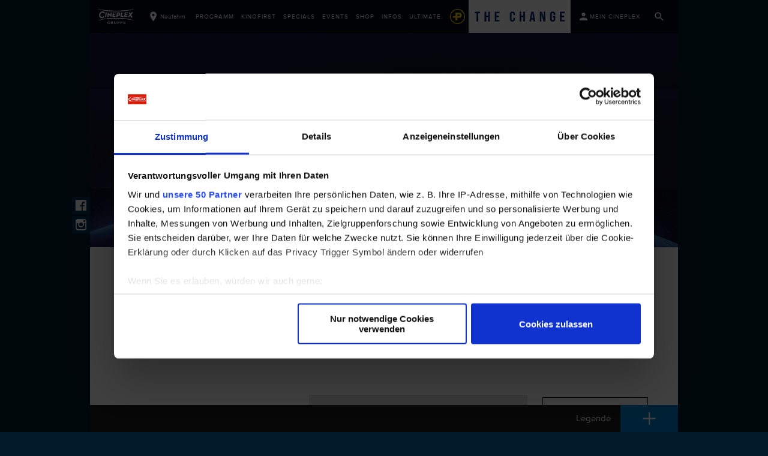

--- FILE ---
content_type: text/html; charset=UTF-8
request_url: https://www.cineplex.de/filmreihe/original/548/detail/orginal-vorschau/2/neufahrn/
body_size: 14521
content:
<!DOCTYPE html>
<html lang="de">
    <head>
        <script type="text/javascript">window['gtag_enable_tcf_support'] = true;</script>
        <script id="CookiebotConfiguration" type="application/json" data-cookieconsent="ignore">
            {
                "Frameworks": {
                    "IABTCF2": {
                        "AllowedVendors": [39, 77, 373, 730, 755, 758, 812, 993]
                    }
                }
            }
        </script>
        <script 
            id="Cookiebot"
            src="https://consent.cookiebot.com/uc.js"
            data-cbid="0b74b001-1af9-42fe-ad66-d0b6b265be26"
            data-blockingmode="none"
            data-framework="TCFv2.2"
            type="text/javascript"
            async>
        </script>

        <meta charset="utf-8">
        <meta http-equiv="X-UA-Compatible" content="IE=edge,chrome=1">
        <meta name="viewport" content="width=device-width, initial-scale=1, maximum-scale=1, user-scalable=yes, shrink-to-fit=no"/>

                    <title>Original - die Filmreihe im Cineplex Neufahrn</title>
    <meta name="description" content="Erleben Sie Kino der besonderen Art mit einem ausgesuchten Programm! Genießen Sie im Cineplex Kino in Neufahrn die Filmreihe Original.">

    <meta name="cineplex:city" content="neufahrn">
    <meta name="cineplex:cityId" content="70">

        
        <meta property="og:title" content="Cineplex - Du bist mein Kino!">
        <meta property="og:image" content="https://www.cineplex.de/static/img/cp_logo_og.png">
        <meta property="og:description" content="Alle Informationen zu unserem Kinoprogramm und unseren Aktionen finden Sie unter www.cineplex.de">
        <meta property="og:site_name" content="cineplex.de">
        <meta property="og:url" content="https://www.cineplex.de/filmreihe/original/548/detail/orginal-vorschau/2/neufahrn/">
        <meta name="robots" content="index,follow">
        <link rel="canonical" href="https://www.cineplex.de/filmreihe/original/548/detail/orginal-vorschau/2/neufahrn/" />        
        <link rel="icon" type="image/png" href="/static/favicon/16x16_alt.png" sizes="16x16">
        <link rel="icon" type="image/png" href="/static/favicon/32x32_alt.png" sizes="32x32">
        <link rel="icon" type="image/png" href="/static/favicon/36x36_alt.png" sizes="36x36">
        <link rel="icon" type="image/png" href="/static/favicon/48x48_alt.png" sizes="48x48">
        
        <!-- payone for topup -->
        <script data-cookieconsent="necessary" src="https://secure.pay1.de/client-api/js/v1/payone_hosted_min.js"></script>

        <script type="text&#x2F;javascript">
    //<!--
    window.oAuth2Url = "https://buchung.cineplex.de/gateway/auth"; window.oAuth2ClientId = "4a64660b-979a-4fb4-a671-909d2d943f0f"; window.oAuth2PublicKey = "-----BEGIN PUBLIC KEY-----\nMIIBIjANBgkqhkiG9w0BAQEFAAOCAQ8AMIIBCgKCAQEAlf/EtjoRaiZd40lOcJXp\nNGs3XiThZP5k5PZYf+jt00s0Runq+iryH/RIyyK/ouQzGY4sDxMy5yNkLKWVnZHC\n\nvuh78w5/RUE7g8oRKBJdtY6/eEiqCK97reTOqlH0YnoivQ6RYKj9lY2iX/bVOcGi\neU2Psm12o/Nl9hQyo1c12O8amaeVCt4JBEqQZnG0Ajo41nd7YH9E0WZh+dosWJwu\nmZdDsYBQMc8E4I0zunLTCBQH3SYinhCYKkbuvmlY7xJgsW8/2A28kzVd6uG95uBB\nkn2obRil1RJyGy3nT2aBb4ikiTR+0w+7hFkwEtXS5GLTjjCFK33TvQ+sTrQTyL1o\nAwIDAQAB\n-----END PUBLIC KEY-----"; window.oAuth2SSODomain = ".cineplex.de";
    //-->
</script>
<script type="text&#x2F;javascript">
    //<!--
    var city = {"id":70,"name":"Neufahrn","slug":"neufahrn","mobile_name":"Neufahrn","ads_disabled":false,"customer_card_enabled":true,"is_active":true};
    //-->
</script>
<script type="text&#x2F;javascript" src="&#x2F;static&#x2F;js&#x2F;all.min_t08202025052836.js"></script>
<script type="text&#x2F;javascript">
    //<!--
    window.require = {waitSeconds:60};
    //-->
</script>
<script type="text&#x2F;javascript" data-main="&#x2F;static&#x2F;app&#x2F;CineplexJsApp.min_t08202025052836.js" src="&#x2F;static&#x2F;vendor&#x2F;requirejs&#x2F;require_t08202025052836.js"></script>
<script type="text&#x2F;javascript">
    //<!--
    window.cpx_date = { today: "2025-11-11", tomorrow: "2025-11-12" };
    //-->
</script>
<script type="text&#x2F;javascript">
    //<!--
    window.cpx_quickbooking_selectric = { openOnHover: false, disableOnMobile: false, maxHeight: 300 };
    //-->
</script>        <!-- begin preload of IOM web manager -->
<link rel='preload' href='https://data-9fc27eb430.cineplex.de/iomm/latest/manager/base/es6/bundle.js' as='script' id='IOMmBundle'>
<link rel='preload' href='https://data-9fc27eb430.cineplex.de/iomm/latest/bootstrap/loader.js' as='script'>
<!-- end preload of IOM web manager -->

<script>
    window.addEventListener('CookiebotOnAccept', function(e) {
        if (Cookiebot.consent.statistics) {
            var _s_iomm = document.createElement('script');
            _s_iomm.src  = "https://data-9fc27eb430.cineplex.de/iomm/latest/bootstrap/loader.js";
            _s_iomm.onload = function () {
                console.log('IOMm:configure');
                IOMm('configure', {
                    st: 'cineplex',
                    dn: 'data-9fc27eb430.cineplex.de'
                }); // site and domain

                console.log('IOMm:pageview');
                IOMm('pageview', {
                    cp: 'filmreihe',
                    dg: true
                }); // pageCode

                console.log('IOMm:qds');
                IOMm('3p', 'qds', 'in'); // qds
            }
            document.body.appendChild(_s_iomm);
        }
    }, false);
</script>

        <script type="text/javascript">
    window.cpxBookingHost = "https://buchung.cineplex.de/";
    window.cpxLegacyBookingHost = "https://booking.cineplex.de/#/";

    // set default app version
    try {
        if (window.localStorage.getItem('cineplexAppOS') === null && window.localStorage.getItem('cineplexAppVersion') === null) {
            window.localStorage.setItem('cineplexAppOS', 'default');
            window.localStorage.setItem('cineplexAppVersion', 'default');
        }
    } catch (e) {
        console.warn('could not set default app version');
    }

    window.isInApp = function() {
        var ua = window.navigator.userAgent;
        var rules = [
            'WebView',
            '(iPhone|iPod|iPad)(?!.*Safari\/)',
            'Android.*(wv|\.0\.0\.0)',
        ];
        var regex = new RegExp(`(${rules.join('|')})`, 'ig');
        return Boolean(ua.match(regex));
    }
</script>
        
                        <link id="size-stylesheet" rel="stylesheet" type="text/css" href="" />
            <script data-cookieconsent="necessary">
                window.responsiveCSS = {
                    init: function() {
                        responsiveCSS.setInitialValue();
                        $(window).resize(function(){
                            responsiveCSS.main();
                        });
                    },
                    main: function() {
                        if(responsiveCSS.checkWidth() === 0){
                            if( $("#size-stylesheet").hasClass("responsiveCSS--desktop") ){
                                responsiveCSS.loadMobile();
                                $("#size-stylesheet").removeClass("responsiveCSS--desktop");
                                $("#size-stylesheet").addClass("responsiveCSS--mobile");
                                $(document).trigger("Website:CSS:Refresh");
                            } else {
                                // Mobile is already active but screen was resized?
                                // Handle some Resizing here
                                $(document).trigger("Website:CSS:Resize");
                            }
                        }
                        else if(responsiveCSS.checkWidth() === 1){
                            if( $("#size-stylesheet").hasClass("responsiveCSS--mobile") ){
                                responsiveCSS.loadDesktop();
                                $("#size-stylesheet").removeClass("responsiveCSS--mobile");
                                $("#size-stylesheet").addClass("responsiveCSS--desktop");
                                $(document).trigger("Website:CSS:Refresh");
                            }
                        }
                    },
                    setInitialValue: function() {
                        if(responsiveCSS.checkWidth() === 0){
                            responsiveCSS.loadMobile();
                            $("#size-stylesheet").addClass("responsiveCSS--mobile");
                            $(document).ready(function() {
                                $(".kinoauswahl .cityselector .cityselector-detail .cityselector-detail__switch-map").on("click", handleSwitchClick);
                                $(".kinoauswahl .cityselector .cityselector-detail .cityselector-detail__switch-map").parent().append($(".kinoauswahl #item-berlin"));
                            });
                        }
                        else if(responsiveCSS.checkWidth() === 1){
                            responsiveCSS.loadDesktop();
                            $("#size-stylesheet").addClass("responsiveCSS--desktop");
                        }
                    },
                    checkWidth: function() {
                        var windowWidth = $(window).width();
                        if (windowWidth < 1024){
                            var checkWidth = 0;
                        }
                        else if (windowWidth >= 1024){
                            var checkWidth = 1;
                        }
                        return checkWidth;
                    },
                    loadMobile: function() {
                        // $("#size-stylesheet").attr("href", "/static/css/mobile_t08202025052836.css");
                        $(".kinoauswahl .cityselector .cityselector-detail .cityselector-detail__switch-map").on("click", handleSwitchClick);
                        $(".kinoauswahl .cityselector .cityselector-detail .cityselector-detail__switch-map").on("touchTap", handleSwitchClick);
                        $(".kinoauswahl .cityselector .cityselector-detail .cityselector-detail__switch-map").parent().append($(".kinoauswahl #item-berlin"));
                        console.log("mobile is set now");
                    },
                    loadDesktop: function() {
                        // $("#size-stylesheet").attr("href", "/static/css/desktop_t08202025052836.css");
                        document.addEventListener("touchstart", function(){}, true);
                        console.log("desktop is set now");
                    },
                    isMobile: function() {
                        return (responsiveCSS.checkWidth() === 0);
                    }
                }
                function handleSwitchClick(evnt) {
                    evnt.preventDefault();
                    evnt.stopPropagation();
                    $(this).parent().toggleClass("active");
                }
                window.responsiveCSS.init();
            </script>
                <link href="&#x2F;static&#x2F;css&#x2F;mobile_t08202025052836.css" media="all" rel="stylesheet" type="text&#x2F;css">
<link href="&#x2F;static&#x2F;css&#x2F;desktop_t08202025052836.css" media="all" rel="stylesheet" type="text&#x2F;css">            </head>

    <body class="filmreihen">
            <div style="display:none;">
        <!-- SZM VERSION="2.0" -->
        <!-- Dieses Online-Angebot unterliegt nicht der IVW-Kontrolle! -->
        <script type="text/javascript">
            var iam_data = {
                "st": "cineplex",
                "cp": "filmreihe",
                "sv": "in", // ke -> disabled, in -> activated
                "mg": "yes",
                "oc": "filmreihe"
            }

            window.addEventListener('Cineplex:IomDependencies:loaded', function(e) {
                if (Cookiebot.consent.statistics && typeof iom !== "undefined") {
                    setTimeout(function() {
                        iom.c(iam_data, 1);
                    }, 2500);
                }
            }, false);
        </script>
        <script type="text/javascript">
            window.addEventListener('CookiebotOnAccept', function(e) {
                if (Cookiebot.consent.statistics && typeof iom === "undefined" && typeof dataLayer !== "undefined") {
                    // Event
                    var hit = {
                        'event': 'CustomEvent:',
                        'customEventCategory': 'Error',
                        'customEventAction': 'IOM Missing',
                        'customEventLabel': "filmreihe"
                    };

                    if (typeof window.gtmTrackingDetails !== "undefined") {
                        if (typeof window.gtmTrackingDetails.id !== "undefined") {
                            hit.event += window.gtmTrackingDetails.id + ':';
                            if (typeof window.gtmTrackingDetails.trigger !== "undefined") {
                                hit.event += window.gtmTrackingDetails.trigger
                            }
                        }
                    }
                    dataLayer.push(hit);
                }
            }, false);
        </script>
        <!-- /SZM -->
    </div>
       <!--[if lte IE 9]>
            <p class="browserupgrade">You are using an <strong>outdated</strong> browser. Please <a href="http://browsehappy.com/">upgrade your browser</a> to improve your experience.</p>
        <![endif]-->

                
        <!-- 980px width  -->
        <div class="wrapper">
            <!-- contains the 960 grid  -->
            <main class="wrapper__container">
                <header class="header is-dimmed">
    <div class="header--container">
        <div class="header--menu" role="navigation">
            <a href="#" class="action action--open header--menu__open-btn" aria-label="Open Menu">
                 <i class="icon icon-menue icon-close"></i><span>Menü</span>
            </a>

            <div class="header--menu--drawer">
                <!-- Menu -->
                <nav id="ml-menu" class="menu">

                    <!-- Close button for mobile version -->
                    <button class="action action--close" aria-label="Close Menu">
                        <span class="icon icon-cross icon-close"></span>
                    </button>

                    <div class="menu__wrap">
                        <ul data-menu="main" class="menu__level nav-main">
                            <li class="menu__item menu__item__mobile">
                                <a class="menu__link" href="/neufahrn/">Startseite</a>
                            </li>
                            <li class="menu__item menu__item__desktop"><a class="menu__link" href="/programm/neufahrn/">Programm</a>
                                                                    <!-- Submenu 1 -->
                                    <ul data-menu="submenu-1" class="menu__level sub-menu menu__item__desktop">
                                        <li class="menu__item"><a class="menu__link" href="/programm/neufahrn/">Diese Woche</a></li>
                                        <li class="menu__item"><a class="menu__link" href="/programm/demnaechst/neufahrn/">Demn&auml;chst im Kino</a></li>
                                    </ul>
                                                            </li>
                                                                <li class="menu__item menu__item__desktop menu__item__multiline">
        <a class="menu__link" data-submenu="submenu-2" href="/kino-first/neufahrn/">KinoFirst</a>
        <ul class="menu__level sub-menu" data-menu="submenu-2">
                            <li class="menu__item">
                    <a class="menu__link" href="/filmreihe/emotions-preview/300/neufahrn/">Emotions Preview</a>
                </li>
                            <li class="menu__item">
                    <a class="menu__link" href="/filmreihe/family-preview/4329/neufahrn/">Family Preview</a>
                </li>
                            <li class="menu__item">
                    <a class="menu__link" href="/filmreihe/shockbuster-preview/4421/neufahrn/">Shockbuster Preview</a>
                </li>
                    </ul>
    </li>
    <li class="menu__item menu__item__mobile">
        <a class="menu__link menu__item__mobile" href="/kino-first/neufahrn/">KinoFirst</a>
    </li>
                                    <li class="menu__item menu__item__desktop menu__item__multiline">
        <a class="menu__link" data-submenu="submenu-2" href="/specials/neufahrn/">Specials</a>
        <ul class="menu__level sub-menu" data-menu="submenu-2">
                            <li class="menu__item">
                    <a class="menu__link" href="/filmreihe/ultimate/3831/neufahrn/">ULTIMATE.</a>
                </li>
                            <li class="menu__item">
                    <a class="menu__link" href="/filmreihe/anime/2740/neufahrn/">Anime</a>
                </li>
                            <li class="menu__item">
                    <a class="menu__link" href="/filmreihe/best-of-cinema/3642/neufahrn/">BEST of CINEMA</a>
                </li>
                            <li class="menu__item">
                    <a class="menu__link" href="/filmreihe/doku/1915/neufahrn/">Doku</a>
                </li>
                            <li class="menu__item">
                    <a class="menu__link" href="/filmreihe/die-nacht-des-guten-geschmacks/5107/neufahrn/">Die Nacht des guten Geschmacks</a>
                </li>
                            <li class="menu__item">
                    <a class="menu__link" href="/filmreihe/eos/2583/neufahrn/">EOS</a>
                </li>
                            <li class="menu__item">
                    <a class="menu__link" href="/filmreihe/family-deal/3553/neufahrn/">family DEAL</a>
                </li>
                            <li class="menu__item">
                    <a class="menu__link" href="/filmreihe/film-cafe/549/neufahrn/">Film-Café</a>
                </li>
                            <li class="menu__item">
                    <a class="menu__link" href="/filmreihe/filmkunst/1688/neufahrn/">Filmkunst</a>
                </li>
                            <li class="menu__item">
                    <a class="menu__link" href="/filmreihe/kinderkino/3626/neufahrn/">KinderKINO</a>
                </li>
                            <li class="menu__item">
                    <a class="menu__link" href="/filmreihe/kinofest-2025/5421/neufahrn/">Kinofest 2025</a>
                </li>
                            <li class="menu__item">
                    <a class="menu__link" href="/filmreihe/mein-erster-kinobesuch/4866/neufahrn/">Mein erster Kinobesuch</a>
                </li>
                            <li class="menu__item">
                    <a class="menu__link" href="/filmreihe/konzert-musical/2138/neufahrn/">Konzert/Musical</a>
                </li>
                            <li class="menu__item">
                    <a class="menu__link" href="/filmreihe/kultsneak/4577/neufahrn/">Kultsneak</a>
                </li>
                            <li class="menu__item">
                    <a class="menu__link" href="/filmreihe/met-opera/305/neufahrn/">MET OPERA</a>
                </li>
                            <li class="menu__item">
                    <a class="menu__link" href="/filmreihe/national-theatre/536/neufahrn/">National Theatre</a>
                </li>
                            <li class="menu__item">
                    <a class="menu__link" href="/filmreihe/original/548/neufahrn/">Original</a>
                </li>
                            <li class="menu__item">
                    <a class="menu__link" href="/filmreihe/preview/761/neufahrn/">Preview</a>
                </li>
                            <li class="menu__item">
                    <a class="menu__link" href="/filmreihe/sekt-film/666/neufahrn/">Sekt &amp; Film</a>
                </li>
                            <li class="menu__item">
                    <a class="menu__link" href="/filmreihe/sneak/302/neufahrn/">Sneak</a>
                </li>
                            <li class="menu__item">
                    <a class="menu__link" href="/filmreihe/vorverkaufe/4295/neufahrn/">VORVERKÄUFE</a>
                </li>
                    </ul>
    </li>
    <li class="menu__item menu__item__mobile">
        <a class="menu__link menu__item__mobile" href="/specials/neufahrn/">Specials</a>
    </li>
                                                                                        <li class="menu__item"><a class="menu__link" href="/events/neufahrn/">Events</a></li>
                            
                            <li class="menu__item menu__item__multiline menu__item__mobile">
                                <a class="menu__link" href="/plus">Cineplex PLUS <img src="/static/img/cpp/plus_active.png" alt="Cineplex PLUS" style="width: 14px; height: 14px; margin-left: 5px;" /></a>
                            </li>

                                                                                                <li class="menu__item"><a class="menu__link" href="https://shop.cineplex.de/?utm_campaign=z_shop&utm_medium=navigation_shop&utm_source=web" target="_blank">Shop</a></li>
                                                            
                                <li class="menu__item">
        <a class="menu__link" data-submenu="submenu-7" href="/infos/infos/640/neufahrn/">Infos</a>

        <ul class="menu__level sub-menu" data-menu="submenu-7" data-node-type="infos">
            <li class="menu__item menu__item__mobile"><a class="menu__link" href="/infos/infos/640/neufahrn/">Infos</a></li>
                            <li class="menu__item"><a class="menu__link" href="/infos/eintrittspreise/neufahrn/">Eintrittspreise</a></li>
                <li class="menu__item"><a class="menu__link" href="/infos/anfahrt-und-oeffnungszeiten/neufahrn/">Öffnungszeiten &amp; Anfahrt</a></li>
                                                    <li class="menu__item"><a class="menu__link" href="/infos/gutscheine/neufahrn/">Gutscheine</a></li>
                                        <li class="menu__item"><a class="menu__link" href="/infos/einschulung/neufahrn/">Einschulung</a></li>
                        <li class="menu__item"><a class="menu__link" href="/mein-cineplex/neufahrn/">MEIN CINEPLEX</a></li>
            <li class="menu__item"><a class="menu__link" href="/infos/kontakt/neufahrn/">Kontakt</a></li>
                            <li class="menu__item"><a class="menu__link" href="/infos/faq/neufahrn/">FAQ</a></li>
                                        <li class="menu__item"><a class="menu__link" href="/infos/plus-faq/neufahrn/">Cineplex PLUS FAQ</a></li>
                                                                <li class="menu__item"><a class="menu__link" href="/infos/onlineticketkauf/neufahrn/">Online Ticketkauf</a></li>
                                        <li class="menu__item"><a class="menu__link" href="/infos/o2-kinotag/neufahrn/">O2 Kinotag</a></li>
                                                    <li class="menu__item"><a class="menu__link" href="/infos/fsk/neufahrn/">FSK</a></li>
                                                    <li class="menu__item"><a class="menu__link" href="/infos/zahlungsmittel/neufahrn/">Zahlungsmittel</a></li>
                                        <li class="menu__item"><a class="menu__link" href="/infos/einladungskarten/neufahrn/">Einladungskarten</a></li>
                                                                                                    <li class="menu__item"><a class="menu__link" href="/infos/das-kinofest/neufahrn/">Das Kinofest</a></li>
                                        <li class="menu__item"><a class="menu__link" href="/infos/teenplus/neufahrn/">TEEN+</a></li>
                                                                <li class="menu__item"><a class="menu__link" href="/infos/kulturpass/neufahrn/">Kulturpass</a></li>
                                        <li class="menu__item"><a class="menu__link" href="/infos/kinofirst/neufahrn/">Kino First</a></li>
                                    
                                                <li class="menu__item">
                        <a 
                            class="menu__link penis"
                            data-links-to-external="false"
                            href="/infos/filmtheaterbetriebe-flaexl/2459/neufahrn/">Kinotradition seit über hundert Jahren                        </a>
                    </li>
                                    <li class="menu__item">
                        <a 
                            class="menu__link penis"
                            data-links-to-external="false"
                            href="/infos/job-im-kino/1903/neufahrn/">Job im Kino                         </a>
                    </li>
                                    <li class="menu__item">
                        <a 
                            class="menu__link penis"
                            data-links-to-external="false"
                            href="/infos/gutscheine-im-kino/2146/neufahrn/">Gutscheine im Kino                        </a>
                    </li>
                                    <li class="menu__item">
                        <a 
                            class="menu__link penis"
                            data-links-to-external="false"
                            href="/infos/kindergeburtstag-im-kino/1277/neufahrn/">Kindergeburtstag im Kino                        </a>
                    </li>
                                    <li class="menu__item">
                        <a 
                            class="menu__link penis"
                            data-links-to-external="false"
                            href="/infos/games-auf-der-leinwand/1281/neufahrn/">Games auf der Leinwand                        </a>
                    </li>
                                    <li class="menu__item">
                        <a 
                            class="menu__link penis"
                            data-links-to-external="false"
                            href="/infos/barrierefreies-kino-greta/1298/neufahrn/">Barrierefreies Kino / Greta                        </a>
                    </li>
                                    <li class="menu__item">
                        <a 
                            class="menu__link penis"
                            data-links-to-external="false"
                            href="/infos/ticketkauf-eticket/1108/neufahrn/">Ticketkauf / eTicket                        </a>
                    </li>
                                    <li class="menu__item">
                        <a 
                            class="menu__link penis"
                            data-links-to-external="false"
                            href="/infos/360-tour/2106/neufahrn/">360° Tour                        </a>
                    </li>
                                    <li class="menu__item">
                        <a 
                            class="menu__link penis"
                            data-links-to-external="false"
                            href="/infos/buslinie-692/2150/neufahrn/">Buslinie 692                        </a>
                    </li>
                                    <li class="menu__item">
                        <a 
                            class="menu__link penis"
                            data-links-to-external="false"
                            href="/infos/schule-im-kino/1278/neufahrn/">Schule im Kino                        </a>
                    </li>
                                    <li class="menu__item">
                        <a 
                            class="menu__link penis"
                            data-links-to-external="false"
                            href="/infos/gewinnspiele-wettbewerbe/1824/neufahrn/">Gewinnspiele &amp; Wettbewerbe                        </a>
                    </li>
                                    <li class="menu__item">
                        <a 
                            class="menu__link penis"
                            data-links-to-external="false"
                            href="/infos/teilnahmebedingungen-fuer-social-media-gewinnspiele/2288/neufahrn/">Teilnahmebedingungen für Social Media-Gewinnspiele                        </a>
                    </li>
                                    </ul>
    </li>


                            <li class="menu__item menu__item__mobile menu__mcp">
                                <a class="menu__link account menu__mcp__link" data-submenu="submenu-3" href="#">MEIN CINEPLEX</a>
                                <ul data-menu="submenu-3" class="menu__level sub-menu menu__mcp__submenu menu__level__mobile"></ul>
                            </li>

                            
    <li class="menu__item">
        <a
            class="menu__link"
             
                data-submenu="submenu-6"
                        data-links-to-external="false"
            href="/sonstiges/ultimate/641/neufahrn/"
        >
            ULTIMATE.        </a>
                    <ul class="menu__level sub-menu" data-menu="submenu-6" data-node-type="kino">
                <li class="menu__item menu__item__mobile">
                    <a 
                        class="menu__link"
                        data-links-to-external="false"
                        href="/sonstiges/ultimate/641/neufahrn/">ULTIMATE.                    </a>
                </li>
                                                            <li class="menu__item">
                            <a 
                                class="menu__link"
                                data-links-to-external="false"
                                href="/sonstiges/ultimate-cinema-erlebnis/2921/neufahrn/">ULTIMATE.Cinema Erlebnis                            </a>
                        </li>
                                                                                <li class="menu__item">
                            <a 
                                class="menu__link"
                                data-links-to-external="false"
                                href="/sonstiges/d-box/2922/neufahrn/">D-BOX                            </a>
                        </li>
                                                                                <li class="menu__item">
                            <a 
                                class="menu__link"
                                data-links-to-external="false"
                                href="/sonstiges/premium-sofas/2923/neufahrn/">Premium (Sofas)                            </a>
                        </li>
                                                                                <li class="menu__item">
                            <a 
                                class="menu__link"
                                data-links-to-external="false"
                                href="/sonstiges/loge-comfort/2924/neufahrn/">Loge-Comfort                            </a>
                        </li>
                                                </ul>
            </li>


                            <li class="menu__item menu__item__mobile">
                                <a class="menu__link city-select menu__location__link" data-submenu="submenu-5" href="#">Stadtauswahl</a>
                                <!-- Submenu 5 -->
                                <ul data-menu="submenu-5" class="menu__level sub-menu menu__level__mobile">
                                                <li class="menu__item">
                <a class="menu__link" data-cityslug="aachen" href="/aachen/">Aachen</a>
            </li>
                    <li class="menu__item">
                <a class="menu__link" data-cityslug="aichach" href="/aichach/">Aichach</a>
            </li>
                    <li class="menu__item">
                <a class="menu__link" data-cityslug="alsdorf" href="/alsdorf/">Alsdorf</a>
            </li>
                    <li class="menu__item">
                <a class="menu__link" data-cityslug="amberg" href="/amberg/">Amberg</a>
            </li>
                    <li class="menu__item">
                <a class="menu__link" data-cityslug="arnsberg" href="/arnsberg/">Arnsberg</a>
            </li>
                    <li class="menu__item">
                <a class="menu__link" data-cityslug="bad-hersfeld" href="/bad-hersfeld/">Bad Hersfeld</a>
            </li>
                    <li class="menu__item">
                <a class="menu__link" data-cityslug="bad-kreuznach" href="/bad-kreuznach/">Bad Kreuznach</a>
            </li>
                    <li class="menu__item">
                <a class="menu__link" data-cityslug="baden-baden" href="/baden-baden/">Baden-Baden</a>
            </li>
                    <li class="menu__item">
                <a class="menu__link" data-cityslug="baunatal" href="/baunatal/">Baunatal</a>
            </li>
                    <li class="menu__item">
                <a class="menu__link" data-cityslug="bayreuth" href="/bayreuth/">Bayreuth</a>
            </li>
                    <li class="menu__item">
                <a class="menu__link" data-cityslug="bergisch-gladbach" href="/bergisch-gladbach/">Bergisch Gladbach</a>
            </li>
                    <li class="menu__item">
                <a class="menu__link" data-submenu="submenu-5-12" href="#">Berlin</a>
                <ul data-menu="submenu-5-12" class="menu__level sub-menu">
                    <li class="menu__item">
                        <a class="menu__link" data-cityslug="falkensee" href="/falkensee/">
                            <strong>ALA Kino in Falkensee</strong><br />
                            Potsdamer Str. 4<br />
                            14612 Falkensee
                        </a>
                    </li>
                    <li class="menu__item">
                        <a class="menu__link" data-cityslug="berlin-alhambra" href="/berlin-alhambra/">
                            <strong>Cineplex Alhambra</strong><br />
                            Seestraße 94<br />
                            13353 Berlin Wedding
                        </a>
                    </li>
                    <li class="menu__item">
                        <a class="menu__link" data-cityslug="berlin-neukoelln" href="/berlin-neukoelln/">
                            <strong>Cineplex Neuk&ouml;lln</strong><br />
                            in den Neukölln Arcaden<br />
                            Karl-Marx-Str. 66<br />
                            12043 Berlin
                        </a>
                    </li>
                    <li class="menu__item">
                        <a class="menu__link" data-cityslug="berlin-spandau" href="/berlin-spandau/">
                            <strong>Cineplex Spandau</strong><br />
                            Havelstr. 20<br />
                            13597 Berlin
                        </a>
                    </li>
                    <li class="menu__item">
                        <a class="menu__link" data-cityslug="berlin-titania" href="/berlin-titania/">
                            <strong>Standort Steglitz</strong><br />
                            Cineplex Titania<br />
                            Adria Filmtheater<br />
                            Cinema
                        </a>
                    </li>
                </ul>
            </li>
                    <li class="menu__item">
                <a class="menu__link" data-cityslug="biberach" href="/biberach/">Biberach</a>
            </li>
                    <li class="menu__item">
                <a class="menu__link" data-cityslug="bremen" href="/bremen/">Bremen</a>
            </li>
                    <li class="menu__item">
                <a class="menu__link" data-cityslug="brilon" href="/brilon/">Brilon</a>
            </li>
                    <li class="menu__item">
                <a class="menu__link" data-cityslug="bruchsal" href="/bruchsal/">Bruchsal</a>
            </li>
                    <li class="menu__item">
                <a class="menu__link" data-cityslug="dettelbach" href="/dettelbach/">Dettelbach</a>
            </li>
                    <li class="menu__item">
                <a class="menu__link" data-cityslug="dresden" href="/dresden/">Dresden</a>
            </li>
                    <li class="menu__item">
                <a class="menu__link" data-cityslug="eisenach" href="/eisenach/">Eisenach</a>
            </li>
                    <li class="menu__item">
                <a class="menu__link" data-cityslug="elmshorn" href="/elmshorn/">Elmshorn</a>
            </li>
                    <li class="menu__item">
                <a class="menu__link" data-cityslug="erding" href="/erding/">Erding</a>
            </li>
                    <li class="menu__item">
                <a class="menu__link" data-cityslug="eschwege" href="/eschwege/">Eschwege</a>
            </li>
                    <li class="menu__item">
                <a class="menu__link" data-cityslug="euskirchen" href="/euskirchen/">Euskirchen</a>
            </li>
                    <li class="menu__item">
                <a class="menu__link" data-submenu="submenu-5-24" href="#">Falkensee</a>
                <ul data-menu="submenu-5-24" class="menu__level sub-menu">
                    <li class="menu__item">
                        <a class="menu__link" data-cityslug="falkensee" href="/falkensee/">
                            <strong>ALA Kino in Falkensee</strong><br />
                            Potsdamer Str. 4<br />
                            14612 Falkensee
                        </a>
                    </li>
                    <li class="menu__item">
                        <a class="menu__link" data-cityslug="berlin-alhambra" href="/berlin-alhambra/">
                            <strong>Cineplex Alhambra</strong><br />
                            Seestraße 94<br />
                            13353 Berlin Wedding
                        </a>
                    </li>
                    <li class="menu__item">
                        <a class="menu__link" data-cityslug="berlin-neukoelln" href="/berlin-neukoelln/">
                            <strong>Cineplex Neuk&ouml;lln</strong><br />
                            in den Neukölln Arcaden<br />
                            Karl-Marx-Str. 66<br />
                            12043 Berlin
                        </a>
                    </li>
                    <li class="menu__item">
                        <a class="menu__link" data-cityslug="berlin-spandau" href="/berlin-spandau/">
                            <strong>Cineplex Spandau</strong><br />
                            Havelstr. 20<br />
                            13597 Berlin
                        </a>
                    </li>
                    <li class="menu__item">
                        <a class="menu__link" data-cityslug="berlin-titania" href="/berlin-titania/">
                            <strong>Standort Steglitz</strong><br />
                            Cineplex Titania<br />
                            Adria Filmtheater<br />
                            Cinema
                        </a>
                    </li>
                </ul>
            </li>
                    <li class="menu__item">
                <a class="menu__link" data-cityslug="freyung" href="/freyung/">Freyung</a>
            </li>
                    <li class="menu__item">
                <a class="menu__link" data-cityslug="friedrichshafen" href="/friedrichshafen/">Friedrichshafen</a>
            </li>
                    <li class="menu__item">
                <a class="menu__link" data-cityslug="fritzlar" href="/fritzlar/">Fritzlar</a>
            </li>
                    <li class="menu__item">
                <a class="menu__link" data-cityslug="fuerth" href="/fuerth/">Fürth</a>
            </li>
                    <li class="menu__item">
                <a class="menu__link" data-cityslug="germering" href="/germering/">Germering</a>
            </li>
                    <li class="menu__item">
                <a class="menu__link" data-cityslug="goslar" href="/goslar/">Goslar</a>
            </li>
                    <li class="menu__item">
                <a class="menu__link" data-cityslug="gotha" href="/gotha/">Gotha</a>
            </li>
                    <li class="menu__item">
                <a class="menu__link" data-cityslug="hamm" href="/hamm/">Hamm</a>
            </li>
                    <li class="menu__item">
                <a class="menu__link" data-cityslug="kassel" href="/kassel/">Kassel</a>
            </li>
                    <li class="menu__item">
                <a class="menu__link" data-cityslug="koeln" href="/koeln/">Köln</a>
            </li>
                    <li class="menu__item">
                <a class="menu__link" data-cityslug="koenigsbrunn" href="/koenigsbrunn/">Königsbrunn</a>
            </li>
                    <li class="menu__item">
                <a class="menu__link" data-cityslug="kulmbach" href="/kulmbach/">Kulmbach</a>
            </li>
                    <li class="menu__item">
                <a class="menu__link" data-cityslug="leipzig" href="/leipzig/">Leipzig</a>
            </li>
                    <li class="menu__item">
                <a class="menu__link" data-cityslug="leverkusen" href="/leverkusen/">Leverkusen</a>
            </li>
                    <li class="menu__item">
                <a class="menu__link" data-cityslug="limburg" href="/limburg/">Limburg</a>
            </li>
                    <li class="menu__item">
                <a class="menu__link" data-cityslug="lippstadt" href="/lippstadt/">Lippstadt</a>
            </li>
                    <li class="menu__item">
                <a class="menu__link" data-cityslug="loerrach" href="/loerrach/">Lörrach</a>
            </li>
                    <li class="menu__item">
                <a class="menu__link" data-cityslug="mannheim" href="/mannheim/">Mannheim</a>
            </li>
                    <li class="menu__item">
                <a class="menu__link" data-cityslug="marburg" href="/marburg/">Marburg</a>
            </li>
                    <li class="menu__item">
                <a class="menu__link" data-cityslug="meitingen" href="/meitingen/">Meitingen</a>
            </li>
                    <li class="menu__item">
                <a class="menu__link" data-cityslug="memmingen" href="/memmingen/">Memmingen</a>
            </li>
                    <li class="menu__item">
                <a class="menu__link" data-cityslug="muenster" href="/muenster/">Münster</a>
            </li>
                    <li class="menu__item">
                <a class="menu__link" data-cityslug="naumburg" href="/naumburg/">Naumburg</a>
            </li>
                    <li class="menu__item">
                <a class="menu__link" data-cityslug="neckarsulm" href="/neckarsulm/">Neckarsulm</a>
            </li>
                    <li class="menu__item">
                <a class="menu__link" data-cityslug="neu-ulm" href="/neu-ulm/">Neu-Ulm</a>
            </li>
                    <li class="menu__item">
                <a class="menu__link" data-cityslug="neufahrn" href="/neufahrn/">Neufahrn</a>
            </li>
                    <li class="menu__item">
                <a class="menu__link" data-cityslug="neumarkt" href="/neumarkt/">Neumarkt (Oberpfalz)</a>
            </li>
                    <li class="menu__item">
                <a class="menu__link" data-cityslug="neustadt" href="/neustadt/">Neustadt (Weinstr.)</a>
            </li>
                    <li class="menu__item">
                <a class="menu__link" data-cityslug="nordhessen" href="/nordhessen/">Nordhessen</a>
            </li>
                    <li class="menu__item">
                <a class="menu__link" data-cityslug="nuernberg" href="/nuernberg/">Nürnberg</a>
            </li>
                    <li class="menu__item">
                <a class="menu__link" data-cityslug="olpe" href="/olpe/">Olpe</a>
            </li>
                    <li class="menu__item">
                <a class="menu__link" data-cityslug="paderborn" href="/paderborn/">Paderborn</a>
            </li>
                    <li class="menu__item">
                <a class="menu__link" data-cityslug="passau" href="/passau/">Passau</a>
            </li>
                    <li class="menu__item">
                <a class="menu__link" data-cityslug="penzing" href="/penzing/">Penzing</a>
            </li>
                    <li class="menu__item">
                <a class="menu__link" data-cityslug="pfaffenhofen" href="/pfaffenhofen/">Pfaffenhofen</a>
            </li>
                    <li class="menu__item">
                <a class="menu__link" data-cityslug="pforzheim" href="/pforzheim/">Pforzheim</a>
            </li>
                    <li class="menu__item">
                <a class="menu__link" data-cityslug="reutlingen" href="/reutlingen/">Reutlingen</a>
            </li>
                    <li class="menu__item">
                <a class="menu__link" data-cityslug="rudolstadt" href="/rudolstadt/">Rudolstadt</a>
            </li>
                    <li class="menu__item">
                <a class="menu__link" data-cityslug="saalfeld" href="/saalfeld/">Saalfeld</a>
            </li>
                    <li class="menu__item">
                <a class="menu__link" data-cityslug="siegburg" href="/siegburg/">Siegburg</a>
            </li>
                    <li class="menu__item">
                <a class="menu__link" data-cityslug="singen" href="/singen/">Singen</a>
            </li>
                    <li class="menu__item">
                <a class="menu__link" data-cityslug="suhl" href="/suhl/">Suhl</a>
            </li>
                    <li class="menu__item">
                <a class="menu__link" data-cityslug="troisdorf" href="/troisdorf/">Troisdorf</a>
            </li>
                    <li class="menu__item">
                <a class="menu__link" data-cityslug="ulm" href="/ulm/">Ulm</a>
            </li>
                    <li class="menu__item">
                <a class="menu__link" data-cityslug="vilsbiburg" href="/vilsbiburg/">Vilsbiburg</a>
            </li>
                    <li class="menu__item">
                <a class="menu__link" data-cityslug="waldkraiburg" href="/waldkraiburg/">Waldkraiburg</a>
            </li>
                    <li class="menu__item">
                <a class="menu__link" data-cityslug="warburg" href="/warburg/">Warburg</a>
            </li>
                    <li class="menu__item">
                <a class="menu__link" data-cityslug="wiesbaden" href="/wiesbaden/">Wiesbaden</a>
            </li>
                                        </ul>
                            </li>

                            <li class="menu__item menu__item__multiline menu__item__desktop">
                                <a class="menu__link" href="/plus"><img id="cppIcon" src="/static/img/cpp/plus_active.png" alt="Cineplex PLUS" title="Cineplex PLUS" /></a>
                            </li>
                        </ul>
                    </div>
                </nav>

                <div class="header--advert">
                    <a href="https://www.cineplex.de/film/the-change/402573/"><img src="https://cdn.cineplex.de/_uploads/headerimage/head268de54fc7ca3962d09d9d9ce486e7b8.gif" alt="The Change" title="The Change"></a>                </div>
            </div>
        </div><!--

        --><a href="/programm/neufahrn/" class="header--program-toggle flex-center">
            <!-- <i class="icon icon-menue"></i> -->
            <div class="program-icon"></div>
            <span>Programm</span>
        </a><!--


        --><div class="header--logo flex-center header--logo-id-1" role="banner">
            <a class="header--logo__homelink" href="/neufahrn/"><img src="/static/images/cp_logo_stadtauswahl.svg" alt=""></a>
        </div><!--

        --><div class="header--standort-icon flex-center">
            <a data-toggle-cityselect class="header--location flex-center" href="/neufahrn/">
                <i class="icon icon-location"></i>
                                    <span>Neufahrn</span>
                            </a>
        </div><!--

        --><div data-show-search="" class="header--search-toggle flex-center">
            <i class="icon icon-search"></i>
            <span>Suche</span>
        </div><!--

        --><div class="header--search flex-stretch">
            <form class="header--search-form flex-center" action="/suche/neufahrn/" method="get">
                <i class="icon-search"></i>
                <input type="text" class="input__search" id="search-top" name="q" placeholder="Nach welchem Film suchst du?">
                <div data-close-search="" class="header--search-toggle flex-center">
                    <i class="icon-close"></i>
                </div>
            </form>
        </div><!--

        --><div class="header--meta flex-center" role="navigation">
            <div class="header--user">
                <!-- // Link auf die mobile Login-Seite -->
                <a class="mobile-login" href="#"><i class="icon icon-user"></i>
                    <span>Login</span>
                </a>
                <nav class="menu">
                    <div class="menu__wrap">
                        <ul data-menu="main" class="menu__level nav-main header--user-menu">
                            <li class="menu__item">
                                <a class="menu__link" href="#"></a>
                            </li>
                        </ul>
                    </div>
                </nav>
            </div>
        </div><!--

        --><div class="header--standort-name">
                            <div data-toggle-cityselect class="header--location flex-center">Neufahrn</div>
                    </div>
    </div>
</header>
                

<div class="popup cityselector cityselector--hidden">
            <a href="#" class="icon-close cityselector__icon-close">&nbsp;</a>
    
    <div id="cityselector-switcher">
        <div id="item-germany" class="switcher-item">
            <div class="header"></div>
            <div class="cityselector-content">
                <div class="cityselector-content__toggles">
                    <a href="#" class="js-show-item item-germany active">Deutschland-Karte</a>
                    <!--
                    --><a href="#" class="js-show-item item-berlin">Berlin-Karte</a>
                </div>
                <div class="map">
                    <div class="map__wrapper">
                        <img src="/static/img/map@2x.png" alt="Landkarte der Cineplex Standorte">
                        <a class="standort cityselector-detail__switch-map" id="berlin" data-cityslug="aachen" href="#">Berlin</a>
                                                    
                                                        <a class="standort" id="aachen" data-cityslug="aachen" href="/aachen/">Aachen</a>
                                                    
                                                        <a class="standort" id="aichach" data-cityslug="aichach" href="/aichach/">Aichach</a>
                                                    
                                                        <a class="standort" id="alsdorf" data-cityslug="alsdorf" href="/alsdorf/">Alsdorf</a>
                                                    
                                                        <a class="standort" id="amberg" data-cityslug="amberg" href="/amberg/">Amberg</a>
                                                    
                                                        <a class="standort" id="arnsberg" data-cityslug="arnsberg" href="/arnsberg/">Arnsberg</a>
                                                    
                                                        <a class="standort" id="bad-hersfeld" data-cityslug="bad-hersfeld" href="/bad-hersfeld/">Bad Hersfeld</a>
                                                    
                                                        <a class="standort" id="bad-kreuznach" data-cityslug="bad-kreuznach" href="/bad-kreuznach/">Bad Kreuznach</a>
                                                    
                                                        <a class="standort" id="baden-baden" data-cityslug="baden-baden" href="/baden-baden/">Baden-Baden</a>
                                                    
                                                        <a class="standort" id="baunatal" data-cityslug="baunatal" href="/baunatal/">Baunatal</a>
                                                    
                                                        <a class="standort" id="bayreuth" data-cityslug="bayreuth" href="/bayreuth/">Bayreuth</a>
                                                    
                                                        <a class="standort" id="bergisch-gladbach" data-cityslug="bergisch-gladbach" href="/bergisch-gladbach/">Bergisch Gladbach</a>
                                                                                                                                                                                                                                                        
                                                        <a class="standort" id="biberach" data-cityslug="biberach" href="/biberach/">Biberach</a>
                                                                                
                                                        <a class="standort" id="bremen" data-cityslug="bremen" href="/bremen/">Bremen</a>
                                                    
                                                        <a class="standort" id="brilon" data-cityslug="brilon" href="/brilon/">Brilon</a>
                                                    
                                                        <a class="standort" id="bruchsal" data-cityslug="bruchsal" href="/bruchsal/">Bruchsal</a>
                                                    
                                                        <a class="standort" id="dettelbach" data-cityslug="dettelbach" href="/dettelbach/">Dettelbach</a>
                                                    
                                                        <a class="standort" id="dresden" data-cityslug="dresden" href="/dresden/">Dresden</a>
                                                    
                                                        <a class="standort" id="eisenach" data-cityslug="eisenach" href="/eisenach/">Eisenach</a>
                                                                                
                                                        <a class="standort" id="elmshorn" data-cityslug="elmshorn" href="/elmshorn/">Elmshorn</a>
                                                    
                                                        <a class="standort" id="erding" data-cityslug="erding" href="/erding/">Erding</a>
                                                    
                                                        <a class="standort" id="eschwege" data-cityslug="eschwege" href="/eschwege/">Eschwege</a>
                                                    
                                                        <a class="standort" id="euskirchen" data-cityslug="euskirchen" href="/euskirchen/">Euskirchen</a>
                                                                                
                                                        <a class="standort" id="freyung" data-cityslug="freyung" href="/freyung/">Freyung</a>
                                                    
                                                        <a class="standort" id="friedrichshafen" data-cityslug="friedrichshafen" href="/friedrichshafen/">Friedrichshafen</a>
                                                    
                                                        <a class="standort" id="fritzlar" data-cityslug="fritzlar" href="/fritzlar/">Fritzlar</a>
                                                    
                                                        <a class="standort" id="fuerth" data-cityslug="fuerth" href="/fuerth/">Fürth</a>
                                                    
                                                        <a class="standort" id="germering" data-cityslug="germering" href="/germering/">Germering</a>
                                                    
                                                        <a class="standort" id="goslar" data-cityslug="goslar" href="/goslar/">Goslar</a>
                                                    
                                                        <a class="standort" id="gotha" data-cityslug="gotha" href="/gotha/">Gotha</a>
                                                    
                                                        <a class="standort" id="hamm" data-cityslug="hamm" href="/hamm/">Hamm</a>
                                                                                
                                                        <a class="standort" id="kassel" data-cityslug="kassel" href="/kassel/">Kassel</a>
                                                    
                                                        <a class="standort" id="koeln" data-cityslug="koeln" href="/koeln/">Köln</a>
                                                    
                                                        <a class="standort" id="koenigsbrunn" data-cityslug="koenigsbrunn" href="/koenigsbrunn/">Königsbrunn</a>
                                                    
                                                        <a class="standort" id="kulmbach" data-cityslug="kulmbach" href="/kulmbach/">Kulmbach</a>
                                                    
                                                        <a class="standort" id="leipzig" data-cityslug="leipzig" href="/leipzig/">Leipzig</a>
                                                    
                                                        <a class="standort" id="leverkusen" data-cityslug="leverkusen" href="/leverkusen/">Leverkusen</a>
                                                    
                                                        <a class="standort" id="limburg" data-cityslug="limburg" href="/limburg/">Limburg</a>
                                                    
                                                        <a class="standort" id="lippstadt" data-cityslug="lippstadt" href="/lippstadt/">Lippstadt</a>
                                                    
                                                        <a class="standort" id="loerrach" data-cityslug="loerrach" href="/loerrach/">Lörrach</a>
                                                    
                                                        <a class="standort" id="mannheim" data-cityslug="mannheim" href="/mannheim/">Mannheim</a>
                                                    
                                                        <a class="standort" id="marburg" data-cityslug="marburg" href="/marburg/">Marburg</a>
                                                    
                                                        <a class="standort" id="meitingen" data-cityslug="meitingen" href="/meitingen/">Meitingen</a>
                                                    
                                                        <a class="standort" id="memmingen" data-cityslug="memmingen" href="/memmingen/">Memmingen</a>
                                                                                
                                                        <a class="standort" id="muenster" data-cityslug="muenster" href="/muenster/">Münster</a>
                                                    
                                                        <a class="standort" id="naumburg" data-cityslug="naumburg" href="/naumburg/">Naumburg</a>
                                                    
                                                        <a class="standort" id="neckarsulm" data-cityslug="neckarsulm" href="/neckarsulm/">Neckarsulm</a>
                                                    
                                                        <a class="standort" id="neu-ulm" data-cityslug="neu-ulm" href="/neu-ulm/">Neu-Ulm</a>
                                                    
                                                        <a class="standort" id="neufahrn" data-cityslug="neufahrn" href="/neufahrn/">Neufahrn</a>
                                                    
                                                        <a class="standort" id="neumarkt" data-cityslug="neumarkt" href="/neumarkt/">Neumarkt (Oberpfalz)</a>
                                                    
                                                        <a class="standort" id="neustadt" data-cityslug="neustadt" href="/neustadt/">Neustadt (Weinstr.)</a>
                                                    
                                                        <a class="standort" id="nordhessen" data-cityslug="nordhessen" href="/nordhessen/">Nordhessen</a>
                                                    
                                                        <a class="standort" id="nuernberg" data-cityslug="nuernberg" href="/nuernberg/">Nürnberg</a>
                                                    
                                                        <a class="standort" id="olpe" data-cityslug="olpe" href="/olpe/">Olpe</a>
                                                    
                                                        <a class="standort" id="paderborn" data-cityslug="paderborn" href="/paderborn/">Paderborn</a>
                                                    
                                                        <a class="standort" id="passau" data-cityslug="passau" href="/passau/">Passau</a>
                                                    
                                                        <a class="standort" id="penzing" data-cityslug="penzing" href="/penzing/">Penzing</a>
                                                    
                                                        <a class="standort" id="pfaffenhofen" data-cityslug="pfaffenhofen" href="/pfaffenhofen/">Pfaffenhofen</a>
                                                    
                                                        <a class="standort" id="pforzheim" data-cityslug="pforzheim" href="/pforzheim/">Pforzheim</a>
                                                    
                                                        <a class="standort" id="reutlingen" data-cityslug="reutlingen" href="/reutlingen/">Reutlingen</a>
                                                    
                                                        <a class="standort" id="rudolstadt" data-cityslug="rudolstadt" href="/rudolstadt/">Rudolstadt</a>
                                                    
                                                        <a class="standort" id="saalfeld" data-cityslug="saalfeld" href="/saalfeld/">Saalfeld</a>
                                                    
                                                        <a class="standort" id="siegburg" data-cityslug="siegburg" href="/siegburg/">Siegburg</a>
                                                    
                                                        <a class="standort" id="singen" data-cityslug="singen" href="/singen/">Singen</a>
                                                    
                                                        <a class="standort" id="suhl" data-cityslug="suhl" href="/suhl/">Suhl</a>
                                                    
                                                        <a class="standort" id="troisdorf" data-cityslug="troisdorf" href="/troisdorf/">Troisdorf</a>
                                                    
                                                        <a class="standort" id="ulm" data-cityslug="ulm" href="/ulm/">Ulm</a>
                                                    
                                                        <a class="standort" id="vilsbiburg" data-cityslug="vilsbiburg" href="/vilsbiburg/">Vilsbiburg</a>
                                                                                
                                                        <a class="standort" id="waldkraiburg" data-cityslug="waldkraiburg" href="/waldkraiburg/">Waldkraiburg</a>
                                                    
                                                        <a class="standort" id="warburg" data-cityslug="warburg" href="/warburg/">Warburg</a>
                                                    
                                                        <a class="standort" id="wiesbaden" data-cityslug="wiesbaden" href="/wiesbaden/">Wiesbaden</a>
                                            </div>
                </div>
                <!-- /map -->

                <div class="cityselector-detail">
                    
                                            <div class="cityselector-detail__heading">Bitte wähle deine Stadt</div>
                                        <div class="cityselector-detail__heading--small font__medium">Herzlich willkommen in unseren 90 Kinos in 71 Städten</div>
                    <ul>

                                                                                                    <li><a class="font__medium" data-cityslug="aachen" href="/aachen/">Aachen</a></li>
                                                                                                                                            <li><a class="font__medium" data-cityslug="aichach" href="/aichach/">Aichach</a></li>
                                                                                                                                            <li><a class="font__medium" data-cityslug="alsdorf" href="/alsdorf/">Alsdorf</a></li>
                                                                                                                                            <li><a class="font__medium" data-cityslug="amberg" href="/amberg/">Amberg</a></li>
                                                                                                                                            <li><a class="font__medium" data-cityslug="arnsberg" href="/arnsberg/">Arnsberg</a></li>
                                                                                                                                            <li><a class="font__medium" data-cityslug="bad-hersfeld" href="/bad-hersfeld/">Bad Hersfeld</a></li>
                                                                                                                                            <li><a class="font__medium" data-cityslug="bad-kreuznach" href="/bad-kreuznach/">Bad Kreuznach</a></li>
                                                                                                                                            <li><a class="font__medium" data-cityslug="baden-baden" href="/baden-baden/">Baden-Baden</a></li>
                                                                                                                                            <li><a class="font__medium" data-cityslug="baunatal" href="/baunatal/">Baunatal</a></li>
                                                                                                                                            <li><a class="font__medium" data-cityslug="bayreuth" href="/bayreuth/">Bayreuth</a></li>
                                                                                                                                            <li><a class="font__medium" data-cityslug="bergisch-gladbach" href="/bergisch-gladbach/">Bergisch Gladbach</a></li>
                                                                                                                                            <li><a class="font__medium cityselector-detail__switch-map" href="#">Berlin</a></li>
                                                                                                                                            <li><a class="font__medium" data-cityslug="biberach" href="/biberach/">Biberach</a></li>
                                                                                                                                            <li><a class="font__medium" data-cityslug="bremen" href="/bremen/">Bremen</a></li>
                                                                                                                                            <li><a class="font__medium" data-cityslug="brilon" href="/brilon/">Brilon</a></li>
                                                                                                                                            <li><a class="font__medium" data-cityslug="bruchsal" href="/bruchsal/">Bruchsal</a></li>
                                                                                                                                            <li><a class="font__medium" data-cityslug="dettelbach" href="/dettelbach/">Dettelbach</a></li>
                                                                                                                                            <li><a class="font__medium" data-cityslug="dresden" href="/dresden/">Dresden</a></li>
                                                                                                </ul>
                                <ul>
                                                                            <li><a class="font__medium" data-cityslug="eisenach" href="/eisenach/">Eisenach</a></li>
                                                                                                                                                <li><a class="font__medium" data-cityslug="elmshorn" href="/elmshorn/">Elmshorn</a></li>
                                                                                                                                            <li><a class="font__medium" data-cityslug="erding" href="/erding/">Erding</a></li>
                                                                                                                                            <li><a class="font__medium" data-cityslug="eschwege" href="/eschwege/">Eschwege</a></li>
                                                                                                                                            <li><a class="font__medium" data-cityslug="euskirchen" href="/euskirchen/">Euskirchen</a></li>
                                                                                                                                            <li><a class="font__medium cityselector-detail__switch-map" href="#">Falkensee</a></li>
                                                                                                                                            <li><a class="font__medium" data-cityslug="freyung" href="/freyung/">Freyung</a></li>
                                                                                                                                            <li><a class="font__medium" data-cityslug="friedrichshafen" href="/friedrichshafen/">Friedrichshafen</a></li>
                                                                                                                                            <li><a class="font__medium" data-cityslug="fritzlar" href="/fritzlar/">Fritzlar</a></li>
                                                                                                                                            <li><a class="font__medium" data-cityslug="fuerth" href="/fuerth/">Fürth</a></li>
                                                                                                                                            <li><a class="font__medium" data-cityslug="germering" href="/germering/">Germering</a></li>
                                                                                                                                            <li><a class="font__medium" data-cityslug="goslar" href="/goslar/">Goslar</a></li>
                                                                                                                                            <li><a class="font__medium" data-cityslug="gotha" href="/gotha/">Gotha</a></li>
                                                                                                                                            <li><a class="font__medium" data-cityslug="hamm" href="/hamm/">Hamm</a></li>
                                                                                                                                            <li><a class="font__medium" data-cityslug="kassel" href="/kassel/">Kassel</a></li>
                                                                                                                                            <li><a class="font__medium" data-cityslug="koeln" href="/koeln/">Köln</a></li>
                                                                                                                                            <li><a class="font__medium" data-cityslug="koenigsbrunn" href="/koenigsbrunn/">Königsbrunn</a></li>
                                                                                                                                            <li><a class="font__medium" data-cityslug="kulmbach" href="/kulmbach/">Kulmbach</a></li>
                                                                                                </ul>
                                <ul>
                                                                            <li><a class="font__medium" data-cityslug="leipzig" href="/leipzig/">Leipzig</a></li>
                                                                                                                                                <li><a class="font__medium" data-cityslug="leverkusen" href="/leverkusen/">Leverkusen</a></li>
                                                                                                                                            <li><a class="font__medium" data-cityslug="limburg" href="/limburg/">Limburg</a></li>
                                                                                                                                            <li><a class="font__medium" data-cityslug="lippstadt" href="/lippstadt/">Lippstadt</a></li>
                                                                                                                                            <li><a class="font__medium" data-cityslug="loerrach" href="/loerrach/">Lörrach</a></li>
                                                                                                                                            <li><a class="font__medium" data-cityslug="mannheim" href="/mannheim/">Mannheim</a></li>
                                                                                                                                            <li><a class="font__medium" data-cityslug="marburg" href="/marburg/">Marburg</a></li>
                                                                                                                                            <li><a class="font__medium" data-cityslug="meitingen" href="/meitingen/">Meitingen</a></li>
                                                                                                                                            <li><a class="font__medium" data-cityslug="memmingen" href="/memmingen/">Memmingen</a></li>
                                                                                                                                            <li><a class="font__medium" data-cityslug="muenster" href="/muenster/">Münster</a></li>
                                                                                                                                            <li><a class="font__medium" data-cityslug="naumburg" href="/naumburg/">Naumburg</a></li>
                                                                                                                                            <li><a class="font__medium" data-cityslug="neckarsulm" href="/neckarsulm/">Neckarsulm</a></li>
                                                                                                                                            <li><a class="font__medium" data-cityslug="neu-ulm" href="/neu-ulm/">Neu-Ulm</a></li>
                                                                                                                                            <li><a class="font__medium" data-cityslug="neufahrn" href="/neufahrn/">Neufahrn</a></li>
                                                                                                                                            <li><a class="font__medium" data-cityslug="neumarkt" href="/neumarkt/">Neumarkt (Oberpfalz)</a></li>
                                                                                                                                            <li><a class="font__medium" data-cityslug="neustadt" href="/neustadt/">Neustadt (Weinstr.)</a></li>
                                                                                                                                            <li><a class="font__medium" data-cityslug="nordhessen" href="/nordhessen/">Nordhessen</a></li>
                                                                                                                                            <li><a class="font__medium" data-cityslug="nuernberg" href="/nuernberg/">Nürnberg</a></li>
                                                                                                </ul>
                                <ul>
                                                                            <li><a class="font__medium" data-cityslug="olpe" href="/olpe/">Olpe</a></li>
                                                                                                                                                <li><a class="font__medium" data-cityslug="paderborn" href="/paderborn/">Paderborn</a></li>
                                                                                                                                            <li><a class="font__medium" data-cityslug="passau" href="/passau/">Passau</a></li>
                                                                                                                                            <li><a class="font__medium" data-cityslug="penzing" href="/penzing/">Penzing</a></li>
                                                                                                                                            <li><a class="font__medium" data-cityslug="pfaffenhofen" href="/pfaffenhofen/">Pfaffenhofen</a></li>
                                                                                                                                            <li><a class="font__medium" data-cityslug="pforzheim" href="/pforzheim/">Pforzheim</a></li>
                                                                                                                                            <li><a class="font__medium" data-cityslug="reutlingen" href="/reutlingen/">Reutlingen</a></li>
                                                                                                                                            <li><a class="font__medium" data-cityslug="rudolstadt" href="/rudolstadt/">Rudolstadt</a></li>
                                                                                                                                            <li><a class="font__medium" data-cityslug="saalfeld" href="/saalfeld/">Saalfeld</a></li>
                                                                                                                                            <li><a class="font__medium" data-cityslug="siegburg" href="/siegburg/">Siegburg</a></li>
                                                                                                                                            <li><a class="font__medium" data-cityslug="singen" href="/singen/">Singen</a></li>
                                                                                                                                            <li><a class="font__medium" data-cityslug="suhl" href="/suhl/">Suhl</a></li>
                                                                                                                                            <li><a class="font__medium" data-cityslug="troisdorf" href="/troisdorf/">Troisdorf</a></li>
                                                                                                                                            <li><a class="font__medium" data-cityslug="ulm" href="/ulm/">Ulm</a></li>
                                                                                                                                            <li><a class="font__medium" data-cityslug="vilsbiburg" href="/vilsbiburg/">Vilsbiburg</a></li>
                                                                                                                                            <li><a class="font__medium" data-cityslug="waldkraiburg" href="/waldkraiburg/">Waldkraiburg</a></li>
                                                                                                                                            <li><a class="font__medium" data-cityslug="warburg" href="/warburg/">Warburg</a></li>
                                                                                                                                            <li><a class="font__medium" data-cityslug="wiesbaden" href="/wiesbaden/">Wiesbaden</a></li>
                                                                
                    </ul>
                    <!-- /city-list -->
                    <div class="clearer">&nbsp;</div>
                </div>
                <!-- .cityselector-detail -->
            </div> <!-- .cityselector-content -->
        </div><!-- .item deutschlandkarte -->



        <div id="item-berlin" class="switcher-item switcher-item-hidden">
            <div class="header"></div>
            <div class="cityselector-content">
                <div class="cityselector-content__toggles">
                    <a href="#" class="js-show-item item-germany">Deutschland-Karte</a>
                    <!--
                    --><a href="#" class="js-show-item item-berlin active">Berlin-Karte</a>
                </div>

                <div class="map map--wide">
                    <div class="map__wrapper">
                        <img src="/static/img/berlin@2x.png" alt="Landkarte der Berliner Cineplex Standorte">

                        <a class="standort" data-cityslug="falkensee-berlin" id="falkensee-berlin" href="/falkensee/">ALA Kino in Falkensee</a>
                        <a class="standort" data-cityslug="berlin-alhambra" id="berlin-alhambra" href="/berlin-alhambra/">Cineplex Alhambra</a>
                        <a class="standort" data-cityslug="berlin-neukoelln" id="berlin-neukoelln" href="/berlin-neukoelln/">Cineplex Neuk&ouml;lln</a>
                        <a class="standort" data-cityslug="berlin-spandau" id="berlin-spandau" href="/berlin-spandau/">Cineplex Spandau</a>
                        <a class="standort" data-cityslug="berlin-titania" id="berlin-titania" href="/berlin-titania/">Standort Steglitz</a>
                    </div>
                </div>

                <div class="cityselector-detail cityselector-detail--narrow">
                    <div class="cityselector-detail__heading">Bitte wähle dein Cineplex in Berlin oder Falkensee</div>
                    <div class="cityselector-detail__heading--small font__medium">Herzlich willkommen in unseren 7 Kinos in und um Berlin</div>
                    <ul class="city-list city-list-relaxed">
                        <li>
                            <a data-cityslug="falkensee" href="/falkensee/">
                                <strong>ALA Kino in Falkensee</strong><br>
                                <span>Potsdamer Str. 4</span><br>
                                <span>14612 Falkensee</span>
                            </a>
                        </li>
                        <li>
                            <a data-cityslug="berlin-alhambra" href="/berlin-alhambra/">
                                <strong>Cineplex Alhambra</strong><br>
                                <span>Seestraße 94</span><br>
                                <span>13353 Berlin Wedding</span>
                            </a>
                        </li>
                        <li class="city-list-relaxed__small-margin">
                            <a data-cityslug="berlin-titania" href="/berlin-titania/">
                                <strong>Standort Steglitz</strong><br>
                                <span>Cineplex Titania</span><br>
                                <span>Adria Filmtheater</span><br>
                                <span>Cinema</span>
                            </a>
                        </li>
                    </ul>
                    <ul class="city-list city-list-relaxed">
                        <li>
                            <a data-cityslug="berlin-spandau" href="/berlin-spandau/">
                                <strong>Cineplex Spandau</strong><br>
                                <span>Havelstr. 20</span><br>
                                <span>13597 Berlin</span>
                            </a>
                        </li>
                        <li>
                            <a data-cityslug="berlin-neukoelln" href="/berlin-neukoelln/">
                                <strong>Cineplex Neuk&ouml;lln</strong><br>
                                <span>in den Neukölln Arcaden</span><br>
                                <span>Karl-Marx-Str. 66</span><br>
                                <span>12043 Berlin</span>
                            </a>
                        </li>
                    </ul>
                    <div class="cityselector__adresses">
                        <span>Steglitzer Adressen:</span><br>
                        Cineplex Titania, Gutsmuthsstr. 27/28, 12163 Berlin <br>
                        Adria Filmtheater, Schloßstr. 48, 12165 Berlin<br>
                        Cinema, Bundesallee 111, 12161 Berlin
                    </div>
                    <div class="clearer">&nbsp;</div>
                </div> <!-- .cityselector-detail -->
            </div> <!-- .cityselector-content -->
        </div><!-- .item berlinkarte -->
    </div> <!-- #cityselector-switcher -->
    </div>

<script type="text/javascript">
    $(document).ready(function() {
        $('ul.berlin a').on('click', function(e) {
            var uri = location.href.match(/^.*(programm).*$/);
            if (uri) {
                e.preventDefault();
                location.replace(location.origin + '/' + $(this).attr('data-cityslug') + '/' + uri[1] + '/');
            }
        });
    });
</script>                <div class='filmreihen-header'><img src='https://cdn.cineplex.de/_uploads/reihe/a35c69185a25705bcb4475e07bb9431a.jpg' alt=''></div>
                
<section class="film-overview movie-series">
        <div class="section-head--tab-container">
        <div class="section-head--tabs tabs--background-gray">
                            <span class=''>
                    <a href="/filmreihe/original/548/neufahrn/">Programm</a>
                </span>
            
                            <span class=''>
                    <a href="/filmreihe/original/548/detail/original/1/neufahrn/">Original</a>
                </span>
            
                            <span class='active'>
                    <a href="/filmreihe/original/548/detail/orginal-vorschau/2/neufahrn/">Orginal | Vorschau</a>
                </span>
                    </div>
    </div>


                    <div class="tab-content tab-content--padding">
            
                <div class="tab-pane active">
                    <h3>ORIGINALS</h3>
<div>&nbsp; </div>                </div>

            
        </div>

    
    <!--- SCHEDULE LEGEND______________________________________________ -->
    <div class="schedule-desc" aria-hidden="true">
        <div class="schedule-desc--content">
            <div class="schedule-desc__panel">
                <span class="schedule-desc__label">Legende</span>
                <button class="schedule-desc__button">
                    <i class="icon-close"></i>
                </button>
            </div>

            <div class="schedule-desc__container">
                                    <div class="schedule-desc__item" style="display:none">
                        <i class="icon-sevenpointone"></i>
                        <p>wird im 7.1 Surround Sound präsentiert</p>
                    </div>
                                    <div class="schedule-desc__item" style="display:none">
                        <i class="icon-wheelchair_alt"></i>
                        <p>Dieser Saal ist barrierefrei zugänglich</p>
                    </div>
                                    <div class="schedule-desc__item" style="display:none">
                        <i class="icon-neu"></i>
                        <p>NEU</p>
                    </div>
                                    <div class="schedule-desc__item" style="display:none">
                        <i class="icon-four-k"></i>
                        <p>wird mit einer 4K-Projektion präsentiert</p>
                    </div>
                            </div>
        </div>

    </div>

    <script>
        var panel = $('.schedule-desc__panel');
        var scheduleHolder = $('.schedule-desc');

        // get all used attributes
        var classList = [];

        $(".schedule__location i, .schedule__attributes i, .film-film-attributes i").each(function(){
            // unkown class?
            if (this.className !== "" && classList.indexOf(this.className) === -1) {
                classList.push(this.className);
                // Show Item
                if ($("i."+this.className, ".schedule-desc__container").length > 0) {
                  $("i."+this.className, ".schedule-desc__container").parent(".schedule-desc__item").show();
                }
            }
        });
        console.log("classList", classList);

        $('.schedule-desc--content').on('click', function(e) {
            var attr = scheduleHolder.attr('aria-hidden') === 'true' ? 'false' : 'true';
            var zIndexLegend = attr === 'true' ? '1' : '1001'; // 1001 (desktop header at 1000)
            scheduleHolder.attr('aria-hidden', attr);
            scheduleHolder.css('z-index', zIndexLegend);

            // IOS hack could also be updated on resize
            panel.css('height', '').css('height', panel.outerHeight());
        });
    </script>

</section>



<!--- SCHEDULE LEGEND______________________________________________ -->
    <div class="schedule-desc" aria-hidden="true">
        <div class="schedule-desc--content">
            <div class="schedule-desc__panel">
                <span class="schedule-desc__label">Legende</span>
                <button class="schedule-desc__button">
                    <i class="icon-close"></i>
                </button>
            </div>

            <div class="schedule-desc__container">
                                    <div class="schedule-desc__item" style="display:none">
                        <i class="icon-sevenpointone"></i>
                        <p>wird im 7.1 Surround Sound präsentiert</p>
                    </div>
                                    <div class="schedule-desc__item" style="display:none">
                        <i class="icon-wheelchair_alt"></i>
                        <p>Dieser Saal ist barrierefrei zugänglich</p>
                    </div>
                                    <div class="schedule-desc__item" style="display:none">
                        <i class="icon-neu"></i>
                        <p>NEU</p>
                    </div>
                                    <div class="schedule-desc__item" style="display:none">
                        <i class="icon-four-k"></i>
                        <p>wird mit einer 4K-Projektion präsentiert</p>
                    </div>
                            </div>
        </div>

    </div>

    <script>
        var panel = $('.schedule-desc__panel');
        var scheduleHolder = $('.schedule-desc');

        // get all used attributes
        var classList = [];

        $(".schedule__location i, .schedule__attributes i, .film-film-attributes i").each(function(){
            // unkown class?
            if (this.className !== "" && classList.indexOf(this.className) === -1) {
                classList.push(this.className);
                // Show Item
                if ($("i."+this.className, ".schedule-desc__container").length > 0) {
                  $("i."+this.className, ".schedule-desc__container").parent(".schedule-desc__item").show();
                }
            }
        });
        console.log("classList", classList);

        $('.schedule-desc--content').on('click', function(e) {
            var attr = scheduleHolder.attr('aria-hidden') === 'true' ? 'false' : 'true';
            var zIndexLegend = attr === 'true' ? '1' : '1001'; // 1001 (desktop header at 1000)
            scheduleHolder.attr('aria-hidden', attr);
            scheduleHolder.css('z-index', zIndexLegend);

            // IOS hack could also be updated on resize
            panel.css('height', '').css('height', panel.outerHeight());
        });
    </script>

<script>
  $('.schedule__grid-item--more').on('click', function(e){
    var container = $(this).closest('.movie-schedule--performances');
    var newContainer = container.siblings('.movie-schedule--performances--all');
    if (typeof newContainer !== "undefined") {
      e.preventDefault();
      container.hide();
      newContainer.show();
      $('.schedule__grid-item--less', newContainer).show();
      //window.scheduleFilter.resetSchedule();
      //window.scheduleFilter.applyFilter();
      return false;
    }
  });

  $('.schedule__grid-item--less').on('click', function(e){
    var container = $(this).closest('.movie-schedule--performances--all');
    var newContainer = container.siblings('.movie-schedule--performances');
    if (typeof newContainer !== "undefined") {
      e.preventDefault();
      container.hide();
      newContainer.show();

      $('html,body').animate(
        {
          scrollTop: $(this).closest('.movie-schedule').offset().top - 100
        },
        'slow'
      );
      //window.scheduleFilter.resetSchedule();
      //window.scheduleFilter.applyFilter();
      return false;
    }
  });
</script>


                
            <!-- START Cineplex JS App Main Container-->
            <div id="cineplexAppContainer">
                <div id="cineplexAppInfo">
                    <div class="layoutContent"></div>
                </div>
                <div id="cineplexApp"></div>
                <div id="cineplexMCP"></div>
            </div>
            <!-- END Cineplex JS App Main Container -->
                        
                                    <div class="footer-row w-100" role="contentinfo">
    <div class="footer-row__item w-20" id="footer-row__gewinnspiel">
        <a class="footer-row__item__picture" href="/infos/das-kinofest/neufahrn/">
            <img src="/static/img/footer/kachel_kinofest.png" alt="Das Kinofest">
        </a>
        <div class="footer-row__item__description">
            <h4>Das Kinofest</h4>
            <p class="font__small">Am 9. und 10. September 2023 ist es wieder soweit –<br>Wir feiern zusammen das Kino!</p>
            <a href="/infos/das-kinofest/neufahrn/" class="btn btn__secondary btn__small">Mehr Infos</a>
        </div>
    </div><!--
    --><div class="footer-row__item w-20" id="footer-row__sicherheit">
        <a class="footer-row__item__picture" href="/infos/o2-kinotag/neufahrn/">
            <img src="/static/img/footer/o2logo.png" alt="O2 Kinotag">
        </a>
        <div class="footer-row__item__description">
            <h4>O2 Kinotag</h4>
            <p class="font__small">Am O2 Kinotag – jeden Donnerstag – kannst du als O2 Kunde jeden Film zu zweit genießen!</p>
            <a href="/infos/o2-kinotag/neufahrn/" class="btn btn__secondary btn__small">Mehr infos</a>
        </div>
    </div><!--
    --><div class="footer-row__item w-20" id="footer-row__kinosaal">
        <a class="footer-row__item__picture" href="/infos/kinosaele-mieten/neufahrn/">
            <img src="/static/img/footer/kinosaal.png" alt="Kinosaal bei Cineplex für private oder geschäftliche Zwecke mieten.">
        </a>
        <div class="footer-row__item__description">
            <h4>Saal mieten</h4>
            <p class="font__small">Privat oder gesch&auml;ftlich: Planung und Durchf&uuml;hrung Ihrer Veranstaltung ist bei uns in besten H&auml;nden.</p>
            <a href="/infos/kinosaele-mieten/neufahrn/" class="btn btn__secondary btn__small">Mehr Infos</a>
        </div>
    </div><!--
    --><div class="footer-row__item w-20" id="footer-row__kinderclub">
        <a class="footer-row__item__picture" href="https://www.cineplex-kinder-club.de/neufahrn/" target="_blank">
            <img src="/static/img/footer/kinderclub.png" alt="Cineplex Kinderclub Logo">
        </a>
        <div class="footer-row__item__description">
            <h4>Kinderclub</h4>
            <p class="font__small">Kinder aufgepasst: Hier geht es zu Eurer Seite.</p>
            <a href="https://www.cineplex-kinder-club.de/neufahrn/" class="btn btn__secondary btn__small">Kinderclub</a>
        </div>
    </div><!--
    --><div class="footer-row__item w-20" id="footer-row__shop">
        <a class="footer-row__item__picture" href="/shop/neufahrn/">
            <img src="/static/img/footer/shop.png" alt="Cineplex Shop Logo">
        </a>
        <div class="footer-row__item__description">
            <h4>Cineplex Shop</h4>
            <p class="font__small">Schenke eine sch&ouml;ne Zeit f&uuml;r deine Liebsten!</p>
            <a  href="/shop/neufahrn/" class="btn btn__secondary btn__small">Zum Shop</a>
        </div>
    </div><!--
    --><div class="footer-row__item w-20" id="footer-row__app">
        <a class="footer-row__item__picture" href="/mein-cineplex/neufahrn/#infos">
            <img src="/static/img/footer/app.png" alt="Cineplex App für iOS und Android.">
        </a>
        <div class="footer-row__item__description">
            <h4>App</h4>
            <p class="font__small">Schnell auf Tickets und Programminformationen zugreifen: Unsere App für Android und iOS.</p>
            <a href="/mein-cineplex/neufahrn/#infos" class="btn btn__secondary btn__small">Zur App</a>
        </div>
    </div>
</div>



<style>
    #footer-row__sicherheit {
        background-color: #0082d2;
    }
    #footer-row__gewinnspiel {
        background-color: #317abf;
    }
    #footer-row__kinosaal {
        background-color: #007ac5;
    }
    #footer-row__kinderclub {
        background-color: #0072b9;
    }
    #footer-row__shop {
        background-color: #006aac;
    }
    #footer-row__app {
        background-color: #00629f;
    }
</style>
                
                                        <section class="partner">
        <h4 class="partner__heading">Wir danken unseren Partnern und Unterstützern</h4>
        <div class="partner__links">
                                            <a id="partner__links__233" href="https://www.scavi-ray.com/"  target="_blank"><img src="https://cdn.cineplex.de/_uploads/banner/color_52d96041b0620bd886345d564cab0382.jpg" alt="Scavi & Ray" /></a>
                                            <a id="partner__links__109" href="https://www.langnese.de"  target="_blank"><img src="https://cdn.cineplex.de/_uploads/banner/color_ef0162adf2e96cb0da90779d74f5296a.jpg" alt="" /></a>
                                            <a id="partner__links__240" href="https://www.warsteiner.de/"  target="_blank"><img src="https://cdn.cineplex.de/_uploads/banner/color_1d3110ad2297a9d0da6d3842961d0b25.jpg" alt="warsteiner" /></a>
                                            <a id="partner__links__225" href="https://www.mms.com/de-de"  target="_blank"><img src="https://cdn.cineplex.de/_uploads/banner/color_8447dcabf73066a5d9f38abe98ae759b.jpeg" alt="M&M" /></a>
                                            <a id="partner__links__196" href="https://www.jolie.de/" class="last-child" target="_blank"><img src="https://cdn.cineplex.de/_uploads/banner/color_b0d9ff77b09fd885b10633f99b3c5fca.jpg" alt="jolie" /></a>
                    </div>
    </section>
                
                <footer>
    <ul class="footer--container">
        <li class="footer--item">
            <div class="footer--item-block">
                <h5>Informationen</h5>
                <ul data-nav-scope="infos">
                                            <li><a class="footer--item_link" href="/infos/eintrittspreise/neufahrn/">Eintrittspreise</a></li>
                        <li><a class="footer--item_link" href="/infos/anfahrt-und-oeffnungszeiten/neufahrn/">Anfahrt &amp; Öffnungszeiten</a></li>
                                                                                    <li><a class="footer--item_link" href="/infos/gutscheine/neufahrn/">Gutscheine</a></li>
                                                                <li><a class="footer--item_link" href="/infos/einschulung/neufahrn/">Einschulung</a></li>
                                        <li><a class="footer--item_link" href="/mein-cineplex/neufahrn/">MEIN CINEPLEX</a></li>
                    <li><a class="footer--item_link" href="/infos/kontakt/neufahrn/">Kontakt</a></li>
                                            <li><a class="footer--item_link" href="/infos/faq/neufahrn/">FAQ</a></li>
                                                                <li><a class="footer--item_link" href="/infos/plus-faq/neufahrn/">Cineplex PLUS FAQ</a></li>
                                                                                                        <li><a class="footer--item_link" href="/infos/onlineticketkauf/neufahrn/">Online Ticketkauf</a></li>
                                                                <li><a class="footer--item_link" href="/infos/o2-kinotag/neufahrn/">O2 Kinotag</a></li>
                                                                                    <li><a class="footer--item_link" href="/infos/fsk/neufahrn/">FSK</a></li>
                                                                                    <li><a class="footer--item_link" href="/infos/zahlungsmittel/neufahrn/">Zahlungsmittel</a></li>
                                                                <li><a class="footer--item_link" href="/infos/einladungskarten/neufahrn/">Einladungskarten</a></li>
                                                                                                                                                                    <li><a class="footer--item_link" href="/infos/das-kinofest/neufahrn/">Das Kinofest</a></li>
                                                                <li><a class="footer--item_link" href="/infos/teenplus/neufahrn/">TEEN+</a></li>
                                                                                                        <li><a class="footer--item_link" href="/infos/kulturpass/neufahrn/">Kulturpass</a></li>
                                                                <li><a class="footer--item_link" href="/infos/kinofirst/neufahrn/">Kino First</a></li>
                                                            
                                            <li>
                <a 
                    id="footer--item_link_node_2459"
                    class="footer--item_link"
                    data-links-to-external="false"
                    href="/infos/filmtheaterbetriebe-flaexl/2459/neufahrn/">Kinotradition seit über hundert Jahren                </a>
            </li>
                                <li>
                <a 
                    id="footer--item_link_node_1903"
                    class="footer--item_link"
                    data-links-to-external="false"
                    href="/infos/job-im-kino/1903/neufahrn/">Job im Kino                 </a>
            </li>
                                <li>
                <a 
                    id="footer--item_link_node_2146"
                    class="footer--item_link"
                    data-links-to-external="false"
                    href="/infos/gutscheine-im-kino/2146/neufahrn/">Gutscheine im Kino                </a>
            </li>
                                <li>
                <a 
                    id="footer--item_link_node_1277"
                    class="footer--item_link"
                    data-links-to-external="false"
                    href="/infos/kindergeburtstag-im-kino/1277/neufahrn/">Kindergeburtstag im Kino                </a>
            </li>
                                <li>
                <a 
                    id="footer--item_link_node_1281"
                    class="footer--item_link"
                    data-links-to-external="false"
                    href="/infos/games-auf-der-leinwand/1281/neufahrn/">Games auf der Leinwand                </a>
            </li>
                                <li>
                <a 
                    id="footer--item_link_node_1298"
                    class="footer--item_link"
                    data-links-to-external="false"
                    href="/infos/barrierefreies-kino-greta/1298/neufahrn/">Barrierefreies Kino / Greta                </a>
            </li>
                                <li>
                <a 
                    id="footer--item_link_node_1108"
                    class="footer--item_link"
                    data-links-to-external="false"
                    href="/infos/ticketkauf-eticket/1108/neufahrn/">Ticketkauf / eTicket                </a>
            </li>
                                <li>
                <a 
                    id="footer--item_link_node_2106"
                    class="footer--item_link"
                    data-links-to-external="false"
                    href="/infos/360-tour/2106/neufahrn/">360° Tour                </a>
            </li>
                                <li>
                <a 
                    id="footer--item_link_node_2150"
                    class="footer--item_link"
                    data-links-to-external="false"
                    href="/infos/buslinie-692/2150/neufahrn/">Buslinie 692                </a>
            </li>
                                <li>
                <a 
                    id="footer--item_link_node_1278"
                    class="footer--item_link"
                    data-links-to-external="false"
                    href="/infos/schule-im-kino/1278/neufahrn/">Schule im Kino                </a>
            </li>
                                <li>
                <a 
                    id="footer--item_link_node_1824"
                    class="footer--item_link"
                    data-links-to-external="false"
                    href="/infos/gewinnspiele-wettbewerbe/1824/neufahrn/">Gewinnspiele &amp; Wettbewerbe                </a>
            </li>
                                <li>
                <a 
                    id="footer--item_link_node_2288"
                    class="footer--item_link"
                    data-links-to-external="false"
                    href="/infos/teilnahmebedingungen-fuer-social-media-gewinnspiele/2288/neufahrn/">Teilnahmebedingungen für Social Media-Gewinnspiele                </a>
            </li>
                            </ul>
            </div>

                <div class="footer--item-block">
        <h5>ULTIMATE.</h5>
        <ul data-nav-scope="infos">
                                                                        <li>
                            <a
                                id="footer--item_link_node_2921"
                                class="footer--item_link"
                                data-links-to-external="false"
                                href="/sonstiges/ultimate-cinema-erlebnis/2921/neufahrn/">ULTIMATE.Cinema Erlebnis                            </a>
                        </li>
                                                                                <li>
                            <a
                                id="footer--item_link_node_2922"
                                class="footer--item_link"
                                data-links-to-external="false"
                                href="/sonstiges/d-box/2922/neufahrn/">D-BOX                            </a>
                        </li>
                                                                                <li>
                            <a
                                id="footer--item_link_node_2923"
                                class="footer--item_link"
                                data-links-to-external="false"
                                href="/sonstiges/premium-sofas/2923/neufahrn/">Premium (Sofas)                            </a>
                        </li>
                                                                                <li>
                            <a
                                id="footer--item_link_node_2924"
                                class="footer--item_link"
                                data-links-to-external="false"
                                href="/sonstiges/loge-comfort/2924/neufahrn/">Loge-Comfort                            </a>
                        </li>
                                                        </ul>
    </div>

        </li>
        <li class="footer--item">
            <div class="footer--item-block">
                <h5>Karriere</h5>
                <ul>
                                            <li><a class="footer--item_link" href="/karriere/neufahrn/">Offene Stellen</a></li>
                                                        </ul>
            </div>
            <div class="footer--item-block footer__item--cineplexGruppe">
                <h5>Cineplex Gruppe</h5>
                <ul>
                                            <li><a class="footer--item_link" href="/cineplex-gruppe/neufahrn/">Cineplex-Gruppe</a></li>
                                                                <li><a class="footer--item_link" href="/cineplex-gruppe/marketing/neufahrn/">zentr. Marketing</a></li>
                                                                <li><a class="footer--item_link" href="/cineplex-gruppe/auszeichnungen/neufahrn/">Auszeichnungen</a></li>
                                                                <li><a class="footer--item_link" href="/cineplex-gruppe/presse/neufahrn/">Presse</a></li>
                                                        </ul>
            </div>
        </li>
        <li class="footer--item">
            <div class="footer--item-block last footer__item--rechtliches">
                <h5>Rechtliches</h5>
                <ul>
                                            <li><a class="footer--item_link" href="/rechtliches/impressum/neufahrn/">Impressum</a></li>
                                                                <li><a class="footer--item_link" href="/rechtliches/datenschutz/neufahrn/">Datenschutz</a></li>
                                                                <li><a class="footer--item_link" href="/rechtliches/datennutzung/neufahrn/">Datenschutzerklärung</a></li>
                                                                <li><a class="footer--item_link" href="/rechtliches/agb/online-ticketing/neufahrn/">AGB Online-Ticketkauf</a></li>
                                                                <li><a class="footer--item_link" href="/rechtliches/agb/mein-cineplex/neufahrn/">AGB MEIN CINEPLEX</a></li>
                                                                <li><a class="footer--item_link" href="/rechtliches/agb/loyalty/neufahrn/">AGB Cineplex PLUS</a></li>
                                                                <li><a class="footer--item_link" href="/rechtliches/agb/gewinnspiel/neufahrn/">AGB Gewinnspiel</a></li>
                                                                                    
                                                                        <li><a class="footer--item_link" href="/rechtliches/hausordnung/neufahrn/">Hausordnung</a></li>
                                            
                                    </ul>
            </div>
        </li>
    </ul>

</footer>

                    <div id="sticky-social" class="sticky-social is-sticky">
                    <div class="sticky-social--item">
                <a id="sticky-social--item__facebook" target="_blank"  href="https://www.facebook.com/cineplexneufahrn"><i class="icon-facebook"></i></a>
            </div>
                    <div class="sticky-social--item">
                <a id="sticky-social--item__instagram" target="_blank"  href="https://www.instagram.com/cineplex_neufahrn"><i class="icon-instagram"></i></a>
            </div>
            </div>
            </main>
        </div>

        <script src="//sl-player.slmedien.de/v3/moviebox.js?1.0"></script>

                <script type="text&#x2F;javascript" src="&#x2F;static&#x2F;dist&#x2F;app_t08202025052836.js"></script>                <script>
    function isOutOfScope(hostname) {
        return !(
            hostname.endsWith('.cineplex.de') ||
            hostname.endsWith('.cineplex-kinder-club.de') ||
            hostname.endsWith('cineplex.local')
        );
    }
    
    function treeNodeLinksToExternal(link) {
        return link.dataset.linksToExternal === 'true';
    }

    function confirmOutOfScope(event) {
        event.preventDefault();
        if (!confirm("Bitte beachte, dass du nun das Angebot von cineplex.de verlässt.")) {
            return;
        }
        var destination = event.target;
        if (!destination.href) {
            destination = event.target.closest('a');
        }
        newWindow = window.open(destination.href, '_blank', 'noopener,noreferrer');
        newWindow.opener = null;
    }

    Array.from(document.querySelectorAll("a"))
        .filter(link => isOutOfScope(link.hostname) || treeNodeLinksToExternal(link))
        .forEach(el => el.addEventListener("click", confirmOutOfScope));
</script>    </body>
</html>


--- FILE ---
content_type: text/css
request_url: https://www.cineplex.de/static/css/desktop_t08202025052836.css
body_size: 56195
content:
@charset "UTF-8";@media screen and (min-width:64em){*{box-sizing:border-box}blockquote,body,div,figure,footer,form,h1,h2,h3,h4,h5,h6,header,html,iframe,label,legend,li,nav,object,ol,p,section,table,ul{margin:0;padding:0}article,figure,footer,header,hgroup,nav,section{display:block}.content-gradient{background:0 0;width:100%;margin:0;padding:0}.content-box{padding:40px 0 40px}.highlights-slider{width:100%;margin:0}.content-right{margin:0}.outer-full{width:100%;margin:0}aside{margin-left:0}aside.sidebar-right{margin-right:0}.center-abs{position:absolute;top:50%;left:50%;-webkit-transform:translate(-50%,-50%);-ms-transform:translate(-50%,-50%);transform:translate(-50%,-50%)}.center-vert{position:absolute;top:50%;-webkit-transform:translateY(-50%);-ms-transform:translateY(-50%);transform:translateY(-50%)}.sg-bg-blue{padding:20px 0;background:#0082d2;margin:20px 0}.sg-box{padding:40px;position:relative;display:inline-block}.sg-box-small{padding:40px;position:relative;display:inline-block;width:200px;height:200px}.sg-box-medium{padding:40px;position:relative;display:inline-block;width:400px;height:400px}.sg-box-large{padding:40px;position:relative;display:inline-block;width:800px;height:800px}.sg-bg-opacity{padding:20px;background:rgba(0,0,0,.5)}.cf:after,.cf:before{content:" ";display:table}.cf:after{clear:both}.is-hidden{display:none!important;visibility:hidden!important}.is-vishidden{position:absolute!important;overflow:hidden;width:1px;height:1px;padding:0;border:0;clip:rect(1px,1px,1px,1px)}.right{float:right}.left{float:left}.align-right{text-align:right}.align-center{text-align:center}.align-left{text-align:left}.valid{color:#089e00}.error{color:red}body,html{min-height:100%;min-height:100vh}footer,header,main,nav{display:block}.wrapper{width:100%;padding:0 0 60px;background:#001a2a;min-height:100%;min-height:100vh}.container{background:#fff;width:980px;margin:0 auto;position:relative}a,a:visited{text-decoration:none;outline:0;color:#0082d2}a:active,a:hover,a:visited:active,a:visited:hover{color:#666}.h1,.h2,.h3,.h4,.h5,.h6,h1,h2,h3,h4,h5,h6{font-family:ProximaNova,Helvetica,Arial,sans-serif}.h1,h1{color:#1a1a1a;font-size:34px;line-height:40px;font-weight:700}.h2,h2{font-size:30px;line-height:35px;font-weight:700}.h3,h3{font-size:22px;line-height:25px;font-weight:600}.h4,h4{font-size:15px;line-height:20px;font-weight:600}.h5,h5{font-size:12px;line-height:15px;color:#999;font-weight:300;text-transform:uppercase;letter-spacing:2px}.h6,h6{font-size:10px;line-height:15px;color:#999;font-weight:300;text-transform:uppercase;letter-spacing:2px}h5.strong,h6.strong{color:#1a1a1a;font-weight:600}.subheading{font-family:ProximaNova,Helvetica,Arial,sans-serif;font-weight:100}.flex-block{display:-webkit-box;display:-webkit-flex;display:-ms-flexbox;display:flex}.flex-block>div{-webkit-box-flex:1;-webkit-flex-grow:1;-ms-flex-positive:1;flex-grow:1}.flex-stretch{display:-webkit-box;display:-webkit-flex;display:-ms-flexbox;display:flex;-webkit-box-align:stretch;-webkit-align-items:stretch;-ms-flex-align:stretch;align-items:stretch;-webkit-align-content:stretch;-ms-flex-line-pack:stretch;align-content:stretch}.flex-center{display:-webkit-box;display:-webkit-flex;display:-ms-flexbox;display:flex;-webkit-box-align:center;-webkit-align-items:center;-ms-flex-align:center;align-items:center;-webkit-align-content:center;-ms-flex-line-pack:center;align-content:center}.flex-between{display:-webkit-box;display:-webkit-flex;display:-ms-flexbox;display:flex;-webkit-box-pack:justify;-webkit-justify-content:space-between;-ms-flex-pack:justify;justify-content:space-between}.flex-end{display:-webkit-box;display:-webkit-flex;display:-ms-flexbox;display:flex;-webkit-box-pack:end;-webkit-justify-content:flex-end;-ms-flex-pack:end;justify-content:flex-end}ol,ul{margin:0;padding:0;list-style:none}dl{overflow:hidden;margin:0 0 20px}dt{font-weight:700}dd{margin-left:0}img,object,video{max-width:100%;height:auto;border:none}iframe{margin-bottom:20px}figure{margin-bottom:20px}figure img{margin-bottom:5px}figcaption{font-style:italic}.bg-fullscreen{position:absolute;top:0;left:0;right:0;bottom:0;background-size:cover;background-origin:center center}.header-visual{height:400px}.play-toggle{position:absolute;top:50%;left:50%;-webkit-transform:translate(-50%,-50%);-ms-transform:translate(-50%,-50%);transform:translate(-50%,-50%);z-index:10;background:0 0;padding:20px}.play-toggle--circle{width:60px;height:60px;display:block;border-radius:100%;opacity:.9;background:rgba(0,0,0,.4);color:#fff;-webkit-transition:all .2s linear;transition:all .2s linear}.play-toggle:hover>.play-toggle--circle{color:#fff;opacity:1}.play-toggle i{font-size:60px}.play-toggle i:before{margin-left:2px}.play-toggle__small{width:40px;height:40px;padding:10px}.play-toggle__small i{font-size:30px}.play-toggle__large{width:90px;height:90px;padding:40px}.play-toggle__large i{font-size:90px}.color-cp-red{color:#dc1900}.color-cp-award{color:#c8aa64}.color-cp-green{color:#44b25c}.color-primary{color:#0082d2}.color-cp-blue{color:#0082d2}.color-cp-blue-dark{color:#0068a8}.color-cp-blue-darker{color:#004e7e}.color-cp-blue-evendarker{color:#003454}.color-cp-blue-darkest{color:#001a2a}.color-cp-schedule-light{color:#ebf0f0}.color-cp-schedule-dark{color:#556e78}.color-black{color:#1a1a1a}.color-gray-darker{color:#1a1a1a}.color-gray-dark{color:#333}.color-gray{color:#666}.color-gray-light{color:#999}.color-gray-lighter{color:#e5e5e5}.color-gray-lightest{color:#f2f2f2}.color-light{color:#fff}.color-white{color:#fff}.bg-cp-red{background-color:#dc1900}.bg-cp-award{background-color:#c8aa64}.bg-cp-green{background-color:#44b25c}.bg-primary{background-color:#0082d2}.bg-cp-blue{background-color:#0082d2}.bg-cp-blue-dark{background-color:#0068a8}.bg-cp-blue-darker{background-color:#004e7e}.bg-cp-blue-evendarker{background-color:#003454}.bg-cp-blue-darkest{background-color:#001a2a}.bg-cp-schedule-light{background-color:#ebf0f0}.bg-cp-schedule-dark{background-color:#556e78}.bg-black{background-color:#1a1a1a}.bg-gray-darker{background-color:#1a1a1a}.bg-gray-dark{background-color:#333}.bg-gray{background-color:#666}.bg-gray-light{background-color:#999}.bg-gray-lighter{background-color:#e5e5e5}.bg-gray-lightest{background-color:#f2f2f2}.bg-light{background-color:#fff}.bg-white{background-color:#fff}::-webkit-input-placeholder{color:#999}::-moz-placeholder{color:#999;opacity:1}:-ms-input-placeholder{color:#999}.form__inverse input,.form__inverse textarea,.input__inverse{background:rgba(255,255,255,.1);color:#fff}.form__inverse input::-webkit-input-placeholder,.form__inverse textarea::-webkit-input-placeholder,.input__inverse::-webkit-input-placeholder{color:rgba(255,255,255,.6)}.form__inverse input::-moz-placeholder,.form__inverse textarea::-moz-placeholder,.input__inverse::-moz-placeholder{color:rgba(255,255,255,.6);opacity:1}.form__inverse input:-ms-input-placeholder,.form__inverse textarea:-ms-input-placeholder,.input__inverse:-ms-input-placeholder{color:rgba(255,255,255,.6)}.form__inverse .field-container i{color:rgba(255,255,255,.6)}.input__large{font-size:18px;padding:20px 40px}form a,form a:visited{color:#0082d2}form a:hover,form a:visited:hover{text-decoration:underline}form>div{margin-bottom:20px}form ol,form ul{list-style:none;margin-left:0}fieldset{border:0;padding:0;margin:0}label{display:block;padding-bottom:5px}button,input,select,textarea{font-family:inherit;font-size:100%;margin:0}input,textarea{width:100%;border:none;background:rgba(0,0,0,.1);padding:11px 20px}input:focus,textarea:focus{outline:0}.field-container .selectric-wrapper{width:auto}.field-container .selectric{background:rgba(0,0,0,.1);padding:11px 20px}.field-container .selectric .label{color:#999;font-weight:300;margin:0;line-height:1;height:auto}.field-container .selectric-items{-webkit-transform:translate(0,0);-ms-transform:translate(0,0);transform:translate(0,0)}input[type=number],input[type=search],input[type=text],input[type=url],textarea{-webkit-appearance:none}input[type=checkbox],input[type=radio]{width:auto;padding:0;margin-right:.3em}input[type=search]{-webkit-appearance:none;border-radius:0}input[type=search]::-webkit-search-cancel-button,input[type=search]::-webkit-search-decoration{-webkit-appearance:none}.field-container{padding:0;position:relative;margin:0 5px 5px 0}.field-container i{color:#999}.field-container.with-icon>i{font-size:18px;position:absolute;bottom:50%;-webkit-transform:translateY(50%);-ms-transform:translateY(50%);transform:translateY(50%);left:10px}.has-error{background:rgba(255,0,0,.3)}.is-valid{background:rgba(8,158,0,.1)}.table,table{border-collapse:collapse;border-spacing:0;width:100%}.table td,.table th{font-size:15px;padding:5px}.table__striped thead{border-bottom:2px solid #999}.table__striped tr{border-bottom:2px solid #e5e5e5}.table__striped tr:last-child{border-bottom:none}.table__small td,.table__small th{padding:3px;font-size:12px}.animate-fade{-webkit-transition:background-color .15s ease-out;transition:background-color .15s ease-out}.animate-fade:hover{opacity:0}.swiper-container{margin:0 auto;position:relative;overflow:hidden;z-index:1}.swiper-container-no-flexbox .swiper-slide{float:left}.swiper-container-vertical>.swiper-wrapper{-webkit-box-orient:vertical;-ms-flex-direction:column;-webkit-flex-direction:column;flex-direction:column}.swiper-wrapper{position:relative;width:100%;height:100%;z-index:1;display:-webkit-box;display:-ms-flexbox;display:-webkit-flex;display:flex;-webkit-transition-property:-webkit-transform;transition-property:-webkit-transform;transition-property:transform;transition-property:transform,-webkit-transform;box-sizing:content-box}.swiper-container-android .swiper-slide,.swiper-wrapper{-webkit-transform:translate3d(0,0,0);-ms-transform:translate3d(0,0,0);transform:translate3d(0,0,0)}.swiper-container-multirow>.swiper-wrapper{-webkit-box-lines:multiple;-moz-box-lines:multiple;-ms-flex-wrap:wrap;-webkit-flex-wrap:wrap;flex-wrap:wrap}.swiper-container-free-mode>.swiper-wrapper{-webkit-transition-timing-function:ease-out;transition-timing-function:ease-out;margin:0 auto}.swiper-slide{-webkit-flex-shrink:0;-ms-flex:0 0 auto;-ms-flex-negative:0;flex-shrink:0;width:100%;height:100%;position:relative}.swiper-container-autoheight,.swiper-container-autoheight .swiper-slide{height:auto}.swiper-container-autoheight .swiper-wrapper{-webkit-box-align:start;-ms-flex-align:start;-webkit-align-items:flex-start;align-items:flex-start;-webkit-transition-property:-webkit-transform,height;-webkit-transition-property:height,-webkit-transform;transition-property:height,-webkit-transform;transition-property:transform,height;transition-property:transform,height,-webkit-transform}.swiper-container .swiper-notification{position:absolute;left:0;top:0;pointer-events:none;opacity:0;z-index:-1000}.swiper-wp8-horizontal{-ms-touch-action:pan-y;touch-action:pan-y}.swiper-wp8-vertical{-ms-touch-action:pan-x;touch-action:pan-x}.swiper-button-next,.swiper-button-prev{position:absolute;top:50%;width:27px;height:44px;margin-top:-22px;z-index:10;cursor:pointer;background-size:27px 44px;background-position:center;background-repeat:no-repeat}.swiper-button-next.swiper-button-disabled,.swiper-button-prev.swiper-button-disabled{opacity:.35;cursor:auto;pointer-events:none}.swiper-button-prev,.swiper-container-rtl .swiper-button-next{background-image:url("data:image/svg+xml;charset=utf-8,%3Csvg%20xmlns%3D'http%3A%2F%2Fwww.w3.org%2F2000%2Fsvg'%20viewBox%3D'0%200%2027%2044'%3E%3Cpath%20d%3D'M0%2C22L22%2C0l2.1%2C2.1L4.2%2C22l19.9%2C19.9L22%2C44L0%2C22L0%2C22L0%2C22z'%20fill%3D'%23007aff'%2F%3E%3C%2Fsvg%3E");left:10px;right:auto}.swiper-button-prev.swiper-button-black,.swiper-container-rtl .swiper-button-next.swiper-button-black{background-image:url("data:image/svg+xml;charset=utf-8,%3Csvg%20xmlns%3D'http%3A%2F%2Fwww.w3.org%2F2000%2Fsvg'%20viewBox%3D'0%200%2027%2044'%3E%3Cpath%20d%3D'M0%2C22L22%2C0l2.1%2C2.1L4.2%2C22l19.9%2C19.9L22%2C44L0%2C22L0%2C22L0%2C22z'%20fill%3D'%23000000'%2F%3E%3C%2Fsvg%3E")}.swiper-button-prev.swiper-button-white,.swiper-container-rtl .swiper-button-next.swiper-button-white{background-image:url("data:image/svg+xml;charset=utf-8,%3Csvg%20xmlns%3D'http%3A%2F%2Fwww.w3.org%2F2000%2Fsvg'%20viewBox%3D'0%200%2027%2044'%3E%3Cpath%20d%3D'M0%2C22L22%2C0l2.1%2C2.1L4.2%2C22l19.9%2C19.9L22%2C44L0%2C22L0%2C22L0%2C22z'%20fill%3D'%23ffffff'%2F%3E%3C%2Fsvg%3E")}.swiper-button-next,.swiper-container-rtl .swiper-button-prev{background-image:url("data:image/svg+xml;charset=utf-8,%3Csvg%20xmlns%3D'http%3A%2F%2Fwww.w3.org%2F2000%2Fsvg'%20viewBox%3D'0%200%2027%2044'%3E%3Cpath%20d%3D'M27%2C22L27%2C22L5%2C44l-2.1-2.1L22.8%2C22L2.9%2C2.1L5%2C0L27%2C22L27%2C22z'%20fill%3D'%23007aff'%2F%3E%3C%2Fsvg%3E");right:10px;left:auto}.swiper-button-next.swiper-button-black,.swiper-container-rtl .swiper-button-prev.swiper-button-black{background-image:url("data:image/svg+xml;charset=utf-8,%3Csvg%20xmlns%3D'http%3A%2F%2Fwww.w3.org%2F2000%2Fsvg'%20viewBox%3D'0%200%2027%2044'%3E%3Cpath%20d%3D'M27%2C22L27%2C22L5%2C44l-2.1-2.1L22.8%2C22L2.9%2C2.1L5%2C0L27%2C22L27%2C22z'%20fill%3D'%23000000'%2F%3E%3C%2Fsvg%3E")}.swiper-button-next.swiper-button-white,.swiper-container-rtl .swiper-button-prev.swiper-button-white{background-image:url("data:image/svg+xml;charset=utf-8,%3Csvg%20xmlns%3D'http%3A%2F%2Fwww.w3.org%2F2000%2Fsvg'%20viewBox%3D'0%200%2027%2044'%3E%3Cpath%20d%3D'M27%2C22L27%2C22L5%2C44l-2.1-2.1L22.8%2C22L2.9%2C2.1L5%2C0L27%2C22L27%2C22z'%20fill%3D'%23ffffff'%2F%3E%3C%2Fsvg%3E")}.swiper-pagination{position:absolute;text-align:center;-webkit-transition:.3s;transition:.3s;-webkit-transform:translate3d(0,0,0);-ms-transform:translate3d(0,0,0);transform:translate3d(0,0,0);z-index:10}.swiper-pagination.swiper-pagination-hidden{opacity:0}.swiper-container-horizontal>.swiper-pagination-bullets,.swiper-pagination-custom,.swiper-pagination-fraction{bottom:10px;left:0;width:100%}.swiper-pagination-bullet{width:8px;height:8px;display:inline-block;border-radius:100%;background:#000;opacity:.2}button.swiper-pagination-bullet{border:none;margin:0;padding:0;box-shadow:none;-ms-appearance:none;-webkit-appearance:none;appearance:none}.swiper-pagination-clickable .swiper-pagination-bullet{cursor:pointer}.swiper-pagination-white .swiper-pagination-bullet{background:#fff}.swiper-pagination-bullet-active{opacity:1;background:#007aff}.swiper-pagination-white .swiper-pagination-bullet-active{background:#fff}.swiper-pagination-black .swiper-pagination-bullet-active{background:#000}.swiper-container-vertical>.swiper-pagination-bullets{right:10px;top:50%;-webkit-transform:translate3d(0,-50%,0);-ms-transform:translate3d(0,-50%,0);transform:translate3d(0,-50%,0)}.swiper-container-vertical>.swiper-pagination-bullets .swiper-pagination-bullet{margin:5px 0;display:block}.swiper-container-horizontal>.swiper-pagination-bullets .swiper-pagination-bullet{margin:0 5px}.swiper-pagination-progress{background:rgba(0,0,0,.25);position:absolute}.swiper-pagination-progress .swiper-pagination-progressbar{background:#007aff;position:absolute;left:0;top:0;width:100%;height:100%;-webkit-transform:scale(0);-ms-transform:scale(0);transform:scale(0);-webkit-transform-origin:left top;-ms-transform-origin:left top;transform-origin:left top}.swiper-container-rtl .swiper-pagination-progress .swiper-pagination-progressbar{-webkit-transform-origin:right top;-ms-transform-origin:right top;transform-origin:right top}.swiper-container-horizontal>.swiper-pagination-progress{width:100%;height:4px;left:0;top:0}.swiper-container-vertical>.swiper-pagination-progress{width:4px;height:100%;left:0;top:0}.swiper-pagination-progress.swiper-pagination-white{background:rgba(255,255,255,.5)}.swiper-pagination-progress.swiper-pagination-white .swiper-pagination-progressbar{background:#fff}.swiper-pagination-progress.swiper-pagination-black .swiper-pagination-progressbar{background:#000}.swiper-container-3d{-webkit-perspective:1200px;-o-perspective:1200px;perspective:1200px}.swiper-container-3d .swiper-cube-shadow,.swiper-container-3d .swiper-slide,.swiper-container-3d .swiper-slide-shadow-bottom,.swiper-container-3d .swiper-slide-shadow-left,.swiper-container-3d .swiper-slide-shadow-right,.swiper-container-3d .swiper-slide-shadow-top,.swiper-container-3d .swiper-wrapper{-webkit-transform-style:preserve-3d;transform-style:preserve-3d}.swiper-container-3d .swiper-slide-shadow-bottom,.swiper-container-3d .swiper-slide-shadow-left,.swiper-container-3d .swiper-slide-shadow-right,.swiper-container-3d .swiper-slide-shadow-top{position:absolute;left:0;top:0;width:100%;height:100%;pointer-events:none;z-index:10}.swiper-container-3d .swiper-slide-shadow-left{background-image:-webkit-gradient(linear,left top,right top,from(rgba(0,0,0,.5)),to(rgba(0,0,0,0)));background-image:-webkit-linear-gradient(right,rgba(0,0,0,.5),rgba(0,0,0,0));background-image:linear-gradient(to left,rgba(0,0,0,.5),rgba(0,0,0,0))}.swiper-container-3d .swiper-slide-shadow-right{background-image:-webkit-gradient(linear,right top,left top,from(rgba(0,0,0,.5)),to(rgba(0,0,0,0)));background-image:-webkit-linear-gradient(left,rgba(0,0,0,.5),rgba(0,0,0,0));background-image:linear-gradient(to right,rgba(0,0,0,.5),rgba(0,0,0,0))}.swiper-container-3d .swiper-slide-shadow-top{background-image:-webkit-gradient(linear,left top,left bottom,from(rgba(0,0,0,.5)),to(rgba(0,0,0,0)));background-image:-webkit-linear-gradient(bottom,rgba(0,0,0,.5),rgba(0,0,0,0));background-image:linear-gradient(to top,rgba(0,0,0,.5),rgba(0,0,0,0))}.swiper-container-3d .swiper-slide-shadow-bottom{background-image:-webkit-gradient(linear,left bottom,left top,from(rgba(0,0,0,.5)),to(rgba(0,0,0,0)));background-image:-webkit-linear-gradient(top,rgba(0,0,0,.5),rgba(0,0,0,0));background-image:linear-gradient(to bottom,rgba(0,0,0,.5),rgba(0,0,0,0))}.swiper-container-coverflow .swiper-wrapper,.swiper-container-flip .swiper-wrapper{-ms-perspective:1200px}.swiper-container-cube,.swiper-container-flip{overflow:visible}.swiper-container-cube .swiper-slide,.swiper-container-flip .swiper-slide{pointer-events:none;-webkit-backface-visibility:hidden;backface-visibility:hidden;z-index:1}.swiper-container-cube .swiper-slide .swiper-slide,.swiper-container-flip .swiper-slide .swiper-slide{pointer-events:none}.swiper-container-cube .swiper-slide-active,.swiper-container-cube .swiper-slide-active .swiper-slide-active,.swiper-container-flip .swiper-slide-active,.swiper-container-flip .swiper-slide-active .swiper-slide-active{pointer-events:auto}.swiper-container-cube .swiper-slide-shadow-bottom,.swiper-container-cube .swiper-slide-shadow-left,.swiper-container-cube .swiper-slide-shadow-right,.swiper-container-cube .swiper-slide-shadow-top,.swiper-container-flip .swiper-slide-shadow-bottom,.swiper-container-flip .swiper-slide-shadow-left,.swiper-container-flip .swiper-slide-shadow-right,.swiper-container-flip .swiper-slide-shadow-top{z-index:0;-webkit-backface-visibility:hidden;backface-visibility:hidden}.swiper-container-cube .swiper-slide{visibility:hidden;-webkit-transform-origin:0 0;-ms-transform-origin:0 0;transform-origin:0 0;width:100%;height:100%}.swiper-container-cube.swiper-container-rtl .swiper-slide{-webkit-transform-origin:100% 0;-ms-transform-origin:100% 0;transform-origin:100% 0}.swiper-container-cube .swiper-slide-active,.swiper-container-cube .swiper-slide-next,.swiper-container-cube .swiper-slide-next+.swiper-slide,.swiper-container-cube .swiper-slide-prev{pointer-events:auto;visibility:visible}.swiper-container-cube .swiper-cube-shadow{position:absolute;left:0;bottom:0;width:100%;height:100%;background:#000;opacity:.6;-webkit-filter:blur(50px);filter:blur(50px);z-index:0}.swiper-container-fade.swiper-container-free-mode .swiper-slide{-webkit-transition-timing-function:ease-out;transition-timing-function:ease-out}.swiper-container-fade .swiper-slide{pointer-events:none;-webkit-transition-property:opacity;transition-property:opacity}.swiper-container-fade .swiper-slide .swiper-slide{pointer-events:none}.swiper-container-fade .swiper-slide-active,.swiper-container-fade .swiper-slide-active .swiper-slide-active{pointer-events:auto}.swiper-scrollbar{border-radius:10px;position:relative;-ms-touch-action:none;background:rgba(0,0,0,.1)}.swiper-container-horizontal>.swiper-scrollbar{position:absolute;left:1%;bottom:3px;z-index:50;height:5px;width:98%}.swiper-container-vertical>.swiper-scrollbar{position:absolute;right:3px;top:1%;z-index:50;width:5px;height:98%}.swiper-scrollbar-drag{height:100%;width:100%;position:relative;background:rgba(0,0,0,.5);border-radius:10px;left:0;top:0}.swiper-scrollbar-cursor-drag{cursor:move}.swiper-lazy-preloader{width:42px;height:42px;position:absolute;left:50%;top:50%;margin-left:-21px;margin-top:-21px;z-index:10;-webkit-transform-origin:50%;-ms-transform-origin:50%;transform-origin:50%;-webkit-animation:swiper-preloader-spin 1s steps(12,end) infinite;animation:swiper-preloader-spin 1s steps(12,end) infinite}.swiper-lazy-preloader:after{display:block;content:"";width:100%;height:100%;background-image:url("data:image/svg+xml;charset=utf-8,%3Csvg%20viewBox%3D'0%200%20120%20120'%20xmlns%3D'http%3A%2F%2Fwww.w3.org%2F2000%2Fsvg'%20xmlns%3Axlink%3D'http%3A%2F%2Fwww.w3.org%2F1999%2Fxlink'%3E%3Cdefs%3E%3Cline%20id%3D'l'%20x1%3D'60'%20x2%3D'60'%20y1%3D'7'%20y2%3D'27'%20stroke%3D'%236c6c6c'%20stroke-width%3D'11'%20stroke-linecap%3D'round'%2F%3E%3C%2Fdefs%3E%3Cg%3E%3Cuse%20xlink%3Ahref%3D'%23l'%20opacity%3D'.27'%2F%3E%3Cuse%20xlink%3Ahref%3D'%23l'%20opacity%3D'.27'%20transform%3D'rotate(30%2060%2C60)'%2F%3E%3Cuse%20xlink%3Ahref%3D'%23l'%20opacity%3D'.27'%20transform%3D'rotate(60%2060%2C60)'%2F%3E%3Cuse%20xlink%3Ahref%3D'%23l'%20opacity%3D'.27'%20transform%3D'rotate(90%2060%2C60)'%2F%3E%3Cuse%20xlink%3Ahref%3D'%23l'%20opacity%3D'.27'%20transform%3D'rotate(120%2060%2C60)'%2F%3E%3Cuse%20xlink%3Ahref%3D'%23l'%20opacity%3D'.27'%20transform%3D'rotate(150%2060%2C60)'%2F%3E%3Cuse%20xlink%3Ahref%3D'%23l'%20opacity%3D'.37'%20transform%3D'rotate(180%2060%2C60)'%2F%3E%3Cuse%20xlink%3Ahref%3D'%23l'%20opacity%3D'.46'%20transform%3D'rotate(210%2060%2C60)'%2F%3E%3Cuse%20xlink%3Ahref%3D'%23l'%20opacity%3D'.56'%20transform%3D'rotate(240%2060%2C60)'%2F%3E%3Cuse%20xlink%3Ahref%3D'%23l'%20opacity%3D'.66'%20transform%3D'rotate(270%2060%2C60)'%2F%3E%3Cuse%20xlink%3Ahref%3D'%23l'%20opacity%3D'.75'%20transform%3D'rotate(300%2060%2C60)'%2F%3E%3Cuse%20xlink%3Ahref%3D'%23l'%20opacity%3D'.85'%20transform%3D'rotate(330%2060%2C60)'%2F%3E%3C%2Fg%3E%3C%2Fsvg%3E");background-position:50%;background-size:100%;background-repeat:no-repeat}.swiper-lazy-preloader-white:after{background-image:url("data:image/svg+xml;charset=utf-8,%3Csvg%20viewBox%3D'0%200%20120%20120'%20xmlns%3D'http%3A%2F%2Fwww.w3.org%2F2000%2Fsvg'%20xmlns%3Axlink%3D'http%3A%2F%2Fwww.w3.org%2F1999%2Fxlink'%3E%3Cdefs%3E%3Cline%20id%3D'l'%20x1%3D'60'%20x2%3D'60'%20y1%3D'7'%20y2%3D'27'%20stroke%3D'%23fff'%20stroke-width%3D'11'%20stroke-linecap%3D'round'%2F%3E%3C%2Fdefs%3E%3Cg%3E%3Cuse%20xlink%3Ahref%3D'%23l'%20opacity%3D'.27'%2F%3E%3Cuse%20xlink%3Ahref%3D'%23l'%20opacity%3D'.27'%20transform%3D'rotate(30%2060%2C60)'%2F%3E%3Cuse%20xlink%3Ahref%3D'%23l'%20opacity%3D'.27'%20transform%3D'rotate(60%2060%2C60)'%2F%3E%3Cuse%20xlink%3Ahref%3D'%23l'%20opacity%3D'.27'%20transform%3D'rotate(90%2060%2C60)'%2F%3E%3Cuse%20xlink%3Ahref%3D'%23l'%20opacity%3D'.27'%20transform%3D'rotate(120%2060%2C60)'%2F%3E%3Cuse%20xlink%3Ahref%3D'%23l'%20opacity%3D'.27'%20transform%3D'rotate(150%2060%2C60)'%2F%3E%3Cuse%20xlink%3Ahref%3D'%23l'%20opacity%3D'.37'%20transform%3D'rotate(180%2060%2C60)'%2F%3E%3Cuse%20xlink%3Ahref%3D'%23l'%20opacity%3D'.46'%20transform%3D'rotate(210%2060%2C60)'%2F%3E%3Cuse%20xlink%3Ahref%3D'%23l'%20opacity%3D'.56'%20transform%3D'rotate(240%2060%2C60)'%2F%3E%3Cuse%20xlink%3Ahref%3D'%23l'%20opacity%3D'.66'%20transform%3D'rotate(270%2060%2C60)'%2F%3E%3Cuse%20xlink%3Ahref%3D'%23l'%20opacity%3D'.75'%20transform%3D'rotate(300%2060%2C60)'%2F%3E%3Cuse%20xlink%3Ahref%3D'%23l'%20opacity%3D'.85'%20transform%3D'rotate(330%2060%2C60)'%2F%3E%3C%2Fg%3E%3C%2Fsvg%3E")}@-webkit-keyframes swiper-preloader-spin{100%{-webkit-transform:rotate(360deg)}}@keyframes swiper-preloader-spin{100%{-webkit-transform:rotate(360deg);transform:rotate(360deg)}}.selectric-wrapper{position:relative;cursor:pointer}.selectric-responsive{width:100%}.selectric{border:1px solid #ddd;background:#f8f8f8;position:relative}.selectric .label{display:block;white-space:nowrap;overflow:hidden;text-overflow:ellipsis;margin:0 38px 0 10px;font-size:12px;line-height:38px;color:#444;height:38px}.selectric .button{display:block;position:absolute;right:0;top:0;width:38px;height:38px;color:#bbb;text-align:center;font:0/0 a}.selectric .button:after{content:" ";position:absolute;top:0;right:0;bottom:0;left:0;margin:auto;width:0;height:0;border:4px solid transparent;border-top-color:#bbb;border-bottom:none}.selectric-hover .selectric{border-color:#c4c4c4}.selectric-hover .selectric .button{color:#a2a2a2}.selectric-hover .selectric .button:after{border-top-color:#a2a2a2}.selectric-open{z-index:9999}.selectric-open .selectric{border-color:#c4c4c4}.selectric-open .selectric-items{display:block}.selectric-disabled{opacity:.5;cursor:default;-webkit-user-select:none;-ms-user-select:none;user-select:none}.selectric-hide-select{position:relative;overflow:hidden;width:0;height:0}.selectric-hide-select select{position:absolute;left:-100%;display:none}.selectric-input{position:absolute!important;top:0!important;left:0!important;overflow:hidden!important;clip:rect(0,0,0,0)!important;margin:0!important;padding:0!important;width:1px!important;height:1px!important;outline:0!important;border:none!important;background:0 0!important}.selectric-temp-show{position:absolute!important;visibility:hidden!important;display:block!important}.selectric-items{display:none;position:absolute;top:100%;left:0;background:#f8f8f8;border:1px solid #c4c4c4;z-index:-1;box-shadow:0 0 10px -6px}.selectric-items .selectric-scroll{height:100%;overflow:auto}.selectric-above .selectric-items{top:auto;bottom:100%}.selectric-items li,.selectric-items ul{list-style:none;padding:0;margin:0;font-size:12px;line-height:20px;min-height:20px}.selectric-items li{display:block;padding:8px;border-top:1px solid #fff;border-bottom:1px solid #eee;color:#666;cursor:pointer}.selectric-items li.selected{background:#efefef;color:#444}.selectric-items li:hover{background:#f0f0f0;color:#444}.selectric-items .disabled{opacity:.5;cursor:default!important;background:0 0!important;color:#666!important;-webkit-user-select:none;-ms-user-select:none;user-select:none}.selectric-items .selectric-group .selectric-group-label{font-weight:700;padding-left:10px;cursor:default;-webkit-user-select:none;-ms-user-select:none;user-select:none;background:0 0;color:#444}.selectric-items .selectric-group.disabled li{opacity:1}.selectric-items .selectric-group li{padding-left:25px}.selectric-above .selectric-items{bottom:initial}.selectric{border:none;background:rgba(0,0,0,.4)}.selectric .button{width:25px}.selectric .label{letter-spacing:0;background:0 0;padding:0;text-transform:none;color:#fff;margin-right:25px;font-size:15px}.selectric-scroll{overflow-x:hidden}.selectric-scroll::-webkit-scrollbar{display:none}.selectric-items{box-shadow:none;border:none;background:#222;color:#fff;z-index:1000;position:absolute;-webkit-transform:translate(3%,-75%);-ms-transform:translate(3%,-75%);transform:translate(3%,-75%)}.selectric-items li{border:none;color:#fff;font-size:15px;font-weight:600;background:0 0}.selectric-items li.selected{color:#0082d2;background:0 0}.selectric-items li:hover{background:#333;color:#fff}.l-page-events .events{-webkit-box-flex:0;-webkit-flex-grow:0;-ms-flex-positive:0;flex-grow:0;-webkit-flex-shrink:0;-ms-flex-negative:0;flex-shrink:0;max-width:640px}.l-page-events .campaigns{background:#f2f2f2;-webkit-box-flex:0;-webkit-flex-grow:0;-ms-flex-positive:0;flex-grow:0;-webkit-flex-shrink:0;-ms-flex-negative:0;flex-shrink:0;-webkit-flex-basis:340px;-ms-flex-preferred-size:340px;flex-basis:340px;max-width:340px}.w-100{width:100%}.w-50{width:50%}.w-25{width:25%}.w-20{width:20%}.w-60{width:60%}.w-40{width:40%}.w-16{width:16.6666%}.w-66{width:66.7%}.w-33{width:33.3%}.row{position:relative;overflow:auto;width:100%}.row:after{clear:both}.row>[class^=w-]{float:left}.header{position:absolute;color:#fff;z-index:1000;top:0;left:0;width:100%;font-size:12px;-webkit-user-select:none;-ms-user-select:none;user-select:none;-moz-user-select:none}.header::selection{background:0 0}.header::-moz-selection{background:0 0}.header.is-sticky{position:fixed}.header.is-sticky .header--container{background:rgba(0,0,0,.8)}.header.is-sticky .header--logo{background-color:#dc1900}.header.is-sticky .sub-menu>li{background:rgba(0,0,0,.8)}.header [class^=icon-]{font-size:1.5rem}.header:hover .header--container{background:rgba(0,0,0,.8)}.header--container{background:rgba(0,0,0,.4);width:980px;margin:0 auto;z-index:10;position:relative;display:-webkit-box;display:-webkit-flex;display:-ms-flexbox;display:flex;-webkit-box-align:stretch;-webkit-align-items:stretch;-ms-flex-align:stretch;align-items:stretch;-webkit-box-pack:justify;-webkit-justify-content:space-between;-ms-flex-pack:justify;justify-content:space-between;height:55px;-webkit-transition:background .3s ease-out;transition:background .3s ease-out}.header--logo{width:85px;background-image:url(../images/cp_gruppe_logo.png);background-size:85px 55px;background-repeat:no-repeat;background-origin:center;background-color:rgba(0,0,0,.3);-webkit-transition:all .3s ease-out;transition:all .3s ease-out}}@media screen and (min-width:64em) and (-webkit-min-device-pixel-ratio:1.5),screen and (min-width:64em) and (min-resolution:144dpi){.header--logo{background-image:url(../images/cp_gruppe_logo.svg)}}@media screen and (min-width:64em){.header--location{padding:0 10px 0 10px;background:rgba(0,0,0,.3);color:#fff;font-size:10px}.header--location:hover{cursor:pointer;color:#fff}.header--location .icon-location{font-size:1.4em;margin-right:2px}.header--advert{display:-webkit-box;display:-webkit-flex;display:-ms-flexbox;display:flex;-webkit-box-align:end;-webkit-align-items:flex-end;-ms-flex-align:end;align-items:flex-end;-webkit-box-pack:center;-webkit-justify-content:center;-ms-flex-pack:center;justify-content:center;line-height:0;overflow:hidden;-webkit-flex-basis:210px;-ms-flex-preferred-size:210px;flex-basis:210px;-webkit-flex-shrink:0;-ms-flex-negative:0;flex-shrink:0}.header--advert>a{display:block}.header--user{display:-webkit-box;display:-webkit-flex;display:-ms-flexbox;display:flex}.header--navigation{display:-webkit-box;display:-webkit-flex;display:-ms-flexbox;display:flex}.header--search{position:absolute;top:0;z-index:-10;height:inherit;background:0 0;width:75%;-webkit-flex-shrink:1;-ms-flex-negative:1;flex-shrink:1;-webkit-flex-basis:80%;-ms-flex-preferred-size:80%;flex-basis:80%;display:-webkit-box;display:-webkit-flex;display:-ms-flexbox;display:flex;-webkit-box-pack:justify;-webkit-justify-content:space-between;-ms-flex-pack:justify;justify-content:space-between;right:0;-webkit-transform:translateX(20px);-ms-transform:translateX(20px);transform:translateX(20px);-webkit-transition:all .3s ease-out;transition:all .3s ease-out;opacity:0;height:55px}.header--search-form{-webkit-flex-basis:90%;-ms-flex-preferred-size:90%;flex-basis:90%;-webkit-flex-shrink:1;-ms-flex-negative:1;flex-shrink:1;-webkit-box-flex:0;-webkit-flex-grow:0;-ms-flex-positive:0;flex-grow:0}.header--search-form input{margin-left:10px;width:100%;font-size:14px;outline:0;background:0 0;border:none;color:#fff}.header--search-toggle{cursor:pointer;padding:0 15px}.header--meta{display:-webkit-box;display:-webkit-flex;display:-ms-flexbox;display:flex;-webkit-box-pack:end;-webkit-justify-content:flex-end;-ms-flex-pack:end;justify-content:flex-end}.header--left{display:-webkit-box;display:-webkit-flex;display:-ms-flexbox;display:flex;-webkit-box-flex:1;-webkit-flex-grow:1;-ms-flex-positive:1;flex-grow:1;-webkit-flex-shrink:1;-ms-flex-negative:1;flex-shrink:1}.header--right{display:-webkit-box;display:-webkit-flex;display:-ms-flexbox;display:flex;-webkit-flex-basis:80%;-ms-flex-preferred-size:80%;flex-basis:80%;-webkit-flex-shrink:1;-ms-flex-negative:1;flex-shrink:1;-webkit-box-flex:1;-webkit-flex-grow:1;-ms-flex-positive:1;flex-grow:1;-webkit-box-pack:justify;-webkit-justify-content:space-between;-ms-flex-pack:justify;justify-content:space-between;height:inherit;-webkit-transition:all .2s linear;transition:all .2s linear}.header.is-search-active .header--right{opacity:0}.header.is-search-active .header--search{opacity:1;z-index:10;-webkit-transform:translateX(0);-ms-transform:translateX(0);transform:translateX(0)}.nav-main{display:-webkit-box;display:-webkit-flex;display:-ms-flexbox;display:flex;-webkit-box-align:stretch;-webkit-align-items:stretch;-ms-flex-align:stretch;align-items:stretch;cursor:pointer;font-size:11px}.nav-main a{white-space:nowrap;text-transform:uppercase;color:#fff}.nav-main>li{display:-webkit-box;display:-webkit-flex;display:-ms-flexbox;display:flex;-webkit-box-orient:vertical;-webkit-box-direction:normal;-webkit-flex-flow:column;-ms-flex-flow:column;flex-flow:column;-webkit-box-align:stretch;-webkit-align-items:stretch;-ms-flex-align:stretch;align-items:stretch;-webkit-box-pack:center;-webkit-justify-content:center;-ms-flex-pack:center;justify-content:center;position:relative}.nav-main>li.active>a{color:#009bfb}.nav-main>li:hover>a{color:#009bfb}.nav-main>li:hover>a:not([href]),.nav-main>li:hover>a[href='']{color:#fff;cursor:auto}.nav-main>li:first-child>a{padding-left:14px}.nav-main>li:first-child .sub-menu{left:0}.nav-main>li>a{display:-webkit-box;display:-webkit-flex;display:-ms-flexbox;display:flex;letter-spacing:1px;-webkit-flex-basis:55px;-ms-flex-preferred-size:55px;flex-basis:55px;-webkit-box-align:center;-webkit-align-items:center;-ms-flex-align:center;align-items:center;padding:0 6px;-webkit-transition:all .15s linear;transition:all .15s linear}.nav-main>li .sub-menu:hover,.nav-main>li:hover .sub-menu{height:auto;z-index:15;opacity:1;-webkit-transform:translateY(0);-ms-transform:translateY(0);transform:translateY(0);pointer-events:auto;-webkit-transition:opacity .25s ease-out;transition:opacity .25s ease-out}.nav-main>li .sub-menu:hover>li,.nav-main>li:hover .sub-menu>li{opacity:1;-webkit-transform:translate(0,0);-ms-transform:translate(0,0);transform:translate(0,0)}.nav-main .sub-menu{position:absolute;z-index:-10;top:55px;left:-7px;min-width:120px;pointer-events:none;opacity:0;-webkit-transition:-webkit-transform .2s ease-out;transition:-webkit-transform .2s ease-out;transition:transform .2s ease-out;transition:transform .2s ease-out,-webkit-transform .2s ease-out;list-style:none;-webkit-transform:translateY(-100%);-ms-transform:translateY(-100%);transform:translateY(-100%);font-size:12px}.nav-main .sub-menu>li{background:rgba(0,0,0,.8)}.nav-main .sub-menu>li>a{white-space:nowrap;display:block;padding:8px 12px;text-transform:none}.nav-main .sub-menu>li.active>a,.nav-main .sub-menu>li:hover>a{color:#009bfb}.footer{width:980px;clear:both;overflow:hidden;background:#1a1a1a;color:#fff;line-height:1.2}body{font-family:ProximaNova,Helvetica,Arial,sans-serif;font-size:15px;line-height:20px;-webkit-text-size-adjust:100%;color:#1a1a1a;background:#fff}p{margin-bottom:20px}.uppercase{text-transform:uppercase}.font__light{font-weight:100}.font__regular{font-weight:300}.font__bold{font-weight:600}.font__extrabold{font-weight:700}.font__large{font-size:22px;line-height:25px}.font__medium{font-size:15px;line-height:20px}.font__small{font-size:12px;line-height:15px}.font__xsmall{font-size:10px;line-height:10px}.text-center{text-align:center}.text-left{text-align:left}.text-right{text-align:right}blockquote{font-style:italic;border-left:1px solid #666;color:#666;padding-left:20px;margin-bottom:20px}hr{border:0;height:2px;background:#999;margin:40px 0}em{font-variant:italic}b,strong{font-weight:600}abbr{border-bottom:1px dotted #666;cursor:help}@font-face{font-family:cineplex_iconfont;src:url(../fonts/cineplex_iconfont/cineplex_iconfont_v35.eot?5fxao3);src:url(../fonts/cineplex_iconfont/cineplex_iconfont_v35.eot?5fxao3#iefix) format("embedded-opentype"),url(../fonts/cineplex_iconfont/cineplex_iconfont_v35.ttf?5fxao3) format("truetype"),url(../fonts/cineplex_iconfont/cineplex_iconfont_v35.woff?5fxao3) format("woff"),url(../fonts/cineplex_iconfont/cineplex_iconfont_v35.svg?5fxao3#cineplex_iconfont) format("svg");font-weight:400;font-style:normal}[class*=' icon-'],[class^=icon-]{font-family:cineplex_iconfont!important;font-style:normal;font-weight:400;font-variant:normal;text-transform:none;line-height:1;-webkit-font-smoothing:antialiased;-moz-osx-font-smoothing:grayscale}.icon-3G-label:before{content:"\e94d"}.icon-ballett-label:before{content:"\e94e"}.icon-dbox-label:before{content:"\e94f"}.icon-deal-label:before{content:"\e950"}.icon-freikartensperre-label:before{content:"\e951"}.icon-gilde-label:before{content:"\e952"}.icon-greta_starks-label:before{content:"\e953"}.icon-junior-label:before{content:"\e954"}.icon-klassik-label:before{content:"\e955"}.icon-konzert-label:before{content:"\e956"}.icon-kunst-label:before{content:"\e957"}.icon-letzte_chance-label:before{content:"\e958"}.icon-live-label:before{content:"\e959"}.icon-oper-label:before{content:"\e95a"}.icon-reise_natur-label:before{content:"\e95b"}.icon-special-label:before{content:"\e95c"}.icon-ultimate-label:before{content:"\e95d"}.icon-zuschlagspflichtig-label:before{content:"\e95e"}.icon-2G-label:before{content:"\e95f"}.icon-2Gplus-label:before{content:"\e960"}.icon-3Gplus-label:before{content:"\e961"}.icon-service-am-platz-label:before{content:"\e962"}.icon-starkefrauen-label:before{content:"\e963"}.icon-cgs-label:before{content:"\e964"}.icon-atmos-label:before{content:"\e965"}.icon-ultimate-label:before{content:"\e966"}.icon-abgesagt-label:before{content:"\e967"}.icon-findet-statt-label:before{content:"\e968"}.icon-awards:before{content:"\e900"}.icon-bag:before{content:"\e901"}.icon-cart:before{content:"\e902"}.icon-check-arrow:before{content:"\e903"}.icon-check:before{content:"\e904"}.icon-close:before{content:"\e905"}.icon-delete:before{content:"\e906"}.icon-delivery:before{content:"\e907"}.icon-down_alt:before{content:"\e908"}.icon-down:before{content:"\e909"}.icon-duration:before{content:"\e90a"}.icon-e-mail:before{content:"\e90b"}.icon-expenses:before{content:"\e90c"}.icon-facebook_circle:before{content:"\e90d"}.icon-facebook:before{content:"\e90e"}.icon-flickr:before{content:"\e90f"}.icon-fsk:before{content:"\e910"}.icon-genre:before{content:"\e911"}.icon-googleplus_circle:before{content:"\e912"}.icon-googleplus:before{content:"\e913"}.icon-heart:before{content:"\e914"}.icon-instagram:before{content:"\e915"}.icon-left-b:before{content:"\e916"}.icon-left:before{content:"\e917"}.icon-location:before{content:"\e918"}.icon-lock:before{content:"\e919"}.icon-menue:before{content:"\e91a"}.icon-origin:before{content:"\e91b"}.icon-password:before{content:"\e91c"}.icon-payment:before{content:"\e91d"}.icon-pinterest:before{content:"\e91e"}.icon-play:before{content:"\e91f"}.icon-question_a:before{content:"\e920"}.icon-question_b:before{content:"\e921"}.icon-reddit:before{content:"\e922"}.icon-right-b:before{content:"\e923"}.icon-right:before{content:"\e924"}.icon-search-minus:before{content:"\e925"}.icon-search-plus:before{content:"\e926"}.icon-search:before{content:"\e927"}.icon-tumblr:before{content:"\e928"}.icon-twitter_circle:before{content:"\e929"}.icon-twitter:before{content:"\e92a"}.icon-up_alt:before{content:"\e92b"}.icon-up:before{content:"\e92c"}.icon-user:before{content:"\e92d"}.icon-week:before{content:"\e92e"}.icon-youtube:before{content:"\e92f"}.icon-film-nicht-vorgemerkt:before{content:"\e930"}.icon-film-vorgemerkt:before{content:"\e931"}.icon-d-box:before{content:"\e932"}.icon-overlength:before{content:"\e934"}.icon-wheelchair:before{content:"\e935"}.icon-film-vorgemerkt_alt:before{content:"\e936"}.icon-letzte-chance:before{content:"\e937"}.icon-sevenpointone:before{content:"\e938"}.icon-wheelchair_alt:before{content:"\e939"}.icon-neu:before{content:"\e93a"}.icon-pause:before{content:"\e93b"}.icon-sozialtarif:before{content:"\e93c"}.icon-four-k:before{content:"\e93d"}.icon-visit:before{content:"\e93e"}.icon-2g:before{content:"\e93f"}.icon-calendar:before{content:"\e940"}.icon-open-filter:before{content:"\e941"}.icon-delete_alt:before{content:"\e942"}.icon-top-film:before{content:"\e943"}.icon-fourdx:before{content:"\e944"}.icon-2g-plus:before{content:"\e945"}.icon-cp-plus:before{content:"\e946"}.icon-3g:before{content:"\e947"}.icon-3g-plus:before{content:"\e948"}.icon-deluxe:before{content:"\e949"}.icon-service-am-platz:before{content:"\e94a"}.icon-cgs:before{content:"\e94b"}.icon-cinity:before{content:"\e94c"}.icon-dolby-atmos:before{content:"\e933"}.icon-tiktok:before{content:"\e969"}.btn,a.btn{-webkit-transition:background-color .15s ease-out;transition:background-color .15s ease-out;display:inline-block;padding:15px 30px;text-align:center;text-transform:uppercase;font-family:ProximaNova,Helvetica,Arial,sans-serif;font-weight:600;font-size:12px;letter-spacing:1px;line-height:1}.btn small,a.btn small{font-weight:300;font-size:80%}.btn:focus,.btn:hover,a.btn:focus,a.btn:hover{color:#fff}.btn:focus .btn--action,.btn:hover .btn--action,a.btn:focus .btn--action,a.btn:hover .btn--action{right:-2px}.btn.disabled,a.btn.disabled{background:#e5e5e5;color:#999}.btn__block,a.btn__block{width:100%}.btn--content,a.btn--content{padding-right:30px}.btn--action,a.btn--action{font-size:30px;position:absolute;top:50%;right:0;-webkit-transform:translateY(-50%);-ms-transform:translateY(-50%);transform:translateY(-50%);-webkit-transition:all .15s ease-out;transition:all .15s ease-out}.btn__small,a.btn__small{padding:10px 20px;font-size:10px}.btn__large,a.btn__large{padding:20px 40px;font-size:15px}.btn__primary,a.btn__primary{text-decoration:none;color:#1a1a1a;border:1px solid #1a1a1a;background:0 0}.btn__primary:hover,a.btn__primary:hover{background:#1a1a1a;color:#fff}.btn__primary.inverse,a.btn__primary.inverse{background:0 0;color:#fff;border:1px solid #fff}.btn__primary.inverse:hover,a.btn__primary.inverse:hover{background:#fff;color:#1a1a1a}.btn__secondary,a.btn__secondary{color:#1a1a1a;text-decoration:none;border:0;background:rgba(26,26,26,.1)}.btn__secondary:hover,a.btn__secondary:hover{color:#1a1a1a;background:rgba(26,26,26,.3)}.btn__secondary.inverse,a.btn__secondary.inverse{color:#fff}.btn__secondary.inverse:hover,a.btn__secondary.inverse:hover{color:#fff}.btn__tertiary,a.btn__tertiary{color:#fff;text-decoration:none;border:0;background:#0082d2}.btn__tertiary:hover,a.btn__tertiary:hover{color:#fff;background:#0068a8}.btn__important,a.btn__important{background:#dc1900;color:#fff;text-transform:none;text-align:left;font-size:15px;padding:8px 15px;-webkit-transition:all .15s linear;transition:all .15s linear}.btn__important:hover,a.btn__important:hover{background:#c81700}.btn__rounded,a.btn__rounded{border-radius:4px}.events{max-width:647px}.event-item{display:-webkit-box;display:-webkit-flex;display:-ms-flexbox;display:flex;padding:30px 0;border-bottom:1px solid #e5e5e5;max-width:100%}.event-item:last-child{border-bottom:none}.event-item--title{margin-bottom:10px}.event-item--visual{-webkit-flex-basis:200px;-ms-flex-preferred-size:200px;flex-basis:200px;-webkit-flex-shrink:0;-ms-flex-negative:0;flex-shrink:0;max-width:200px}.event-item--content{padding-left:30px}.swiper-navigation .button-next,.swiper-navigation .button-prev{width:auto;height:auto;padding:20px 10px;color:#fff;background:0 0;font-size:80px;position:absolute;top:50%;z-index:10;-webkit-transform:translateY(-50%);-ms-transform:translateY(-50%);transform:translateY(-50%);cursor:pointer}.swiper-navigation .button-next{right:20px}.swiper-navigation .button-prev{left:20px}.swiper-navigation.show-on-hover .button-next,.swiper-navigation.show-on-hover .button-prev{opacity:0;-webkit-transition:opacity .2s ease-out;transition:opacity .2s ease-out}.swiper-navigation--backdrop .button-next,.swiper-navigation--backdrop .button-prev{background:rgba(0,0,0,.4);top:0;height:100%;width:7%;-webkit-transform:translateY(0);-ms-transform:translateY(0);transform:translateY(0)}.swiper-navigation--backdrop .button-next>i,.swiper-navigation--backdrop .button-prev>i{position:absolute;top:50%;left:50%;font-size:130px;-webkit-transform:translate(-50%,-50%);-ms-transform:translate(-50%,-50%);transform:translate(-50%,-50%)}.swiper-navigation--backdrop .button-next{right:0}.swiper-navigation--backdrop .button-prev{left:0}.swiper-container:hover .show-on-hover .button-next,.swiper-container:hover .show-on-hover .button-prev{opacity:1}.swiper-pagination.dash-pagination .swiper-pagination-bullet{border-radius:0;width:40px;background:#fff;opacity:1;-webkit-transition:all .3s linear;transition:all .3s linear;padding-top:20px;border-bottom:4px solid #fff;background:0 0}.swiper-pagination.dash-pagination .swiper-pagination-bullet-active{border-bottom:6px solid #dc1900;-webkit-transform:translateY(1px);-ms-transform:translateY(1px);transform:translateY(1px)}.swiper-pagination .swiper-pagination-bullet-active{background:#1a1a1a}.cinema-select{position:absolute;left:0;top:75px;z-index:5;width:133px}.cinema-select>a{width:100%;height:56px;display:-webkit-box;display:-webkit-flex;display:-ms-flexbox;display:flex;-webkit-box-pack:center;-webkit-justify-content:center;-ms-flex-pack:center;justify-content:center;-webkit-box-align:center;-webkit-align-items:center;-ms-flex-align:center;align-items:center;background-color:#dc1900;line-height:0;margin:2px 0;overflow:hidden}.cinema-select:hover .cinema-select--locations{opacity:1}.cinema-select:hover .cinema-select--locations>a{height:25px}.cinema-select:hover .cinema-select--locations>a>i{opacity:1}.cinema-select--locations{opacity:0;-webkit-transition:all .25s ease;transition:all .25s ease;width:100%}.cinema-select--locations>a{position:relative;overflow:hidden;white-space:nowrap;font-size:10px;display:block;color:#fff;-webkit-transition:all .25s ease;transition:all .25s ease;height:0;line-height:27px;padding-left:20px;width:100%;margin:2px 0;background-color:#dc1900}.cinema-select--locations>a>i{opacity:0;-webkit-transition:all .2s ease .2s;transition:all .2s ease .2s;position:absolute;top:50%;left:5px;-webkit-transform:translateY(-50%);-ms-transform:translateY(-50%);transform:translateY(-50%);font-size:12px}.booking{background:0 0;color:#fff;display:-webkit-box;display:-webkit-flex;display:-ms-flexbox;display:flex;-webkit-box-orient:vertical;-webkit-box-direction:normal;-webkit-flex-direction:column;-ms-flex-direction:column;flex-direction:column;-webkit-box-pack:center;-webkit-justify-content:center;-ms-flex-pack:center;justify-content:center;-webkit-box-align:center;-webkit-align-items:center;-ms-flex-align:center;align-items:center;z-index:5}.booking__info{text-align:center}.booking__dim{background:rgba(0,0,0,.2)}.booking--ad{position:absolute;bottom:0;left:0;max-width:100px;max-height:120px;-webkit-transform:translateX(-90%);-ms-transform:translateX(-90%);transform:translateX(-90%)}.booking--head{max-width:100%}.booking--title{margin-bottom:10px}.booking--footer{clear:both;padding-top:20px}.booking--attributes{text-align:right;margin-bottom:1px}.booking--attributes .tag{margin:0 0 0 1px}.booking--performances{width:100%}.booking--performances .row{overflow:visible;padding-bottom:2px}.booking--performances .row:after{clear:both;content:""}.booking--performances .row>div{padding-right:2px}.booking--performances .row>div:last-child{padding-right:0}.booking.small .booking--title,.booking__small .booking--title{font-size:15px;line-height:1.1}.booking.small .booking--desc,.booking__small .booking--desc{display:none}.booking.small .booking--footer,.booking__small .booking--footer{padding-top:10px;margin-bottom:25px}.booking.small .selectric .label,.booking__small .selectric .label{font-size:12px}.booking.small .selectric-items li,.booking__small .selectric-items li{font-size:12px}.booking-popup{-webkit-transform:scale(.5);-ms-transform:scale(.5);transform:scale(.5);opacity:0;position:absolute;top:-20px;left:-20px;right:-20px;bottom:-20px;background:#fff;-webkit-transition:all .15s ease-out;transition:all .15s ease-out}.booking-popup.active{-webkit-transform:scale(1);-ms-transform:scale(1);transform:scale(1);z-index:10;opacity:1}.booking-popup .selectric{background:rgba(0,0,0,.4)}.booking-popup--head{text-align:left;padding:10px 40px 0 0;color:#fff}.booking-popup--close{position:absolute;top:10px;right:10px;font-size:20px;color:#fff;z-index:1000;cursor:pointer}.booking-popup--background-cut{position:absolute;top:0;left:0;right:0;bottom:0;overflow:hidden}.booking-popup--background{position:absolute;top:-30px;left:-30px;right:-30px;bottom:-30px}.booking-popup--background svg{width:100%;height:100%}.booking-popup--container{z-index:100;position:absolute;top:0;left:0;right:0;bottom:0}.dropdown{position:relative;cursor:pointer}.dropdown__block .dropdown--toggle{display:block;width:100%}.dropdown__block .dropdown--menu{width:100%}.dropdown--toggle{overflow:hidden;position:relative;cursor:pointer;white-space:nowrap;background:rgba(0,0,0,.2);padding:10px 40px 10px 10px;color:#fff}.dropdown--toggle:hover{color:#fff}.dropdown--toggle__block{display:block;width:100%}.dropdown--toggle .caret{position:absolute;right:5px;top:50%;-webkit-transform:translateY(-50%);-ms-transform:translateY(-50%);transform:translateY(-50%)}.dropdown--toggle.active .dropdown--menu{display:block}.dropdown:hover .dropdown--menu{display:block}.dropdown--menu{background:rgba(0,0,0,.2);position:absolute;top:100%;left:0;display:none;list-style:none;margin:0;padding:0;z-index:10}.dropdown--menu>li{padding:0;margin:0}.dropdown--menu a{padding:10px 20px;display:block;color:#fff}.dropdown--menu a:hover{background:rgba(0,0,0,.2)}.heroplayer{height:500px}.heroplayer--slide{height:500px;position:relative}.heroplayer .booking{position:absolute;width:320px;min-height:300px;padding:20px;right:30px;bottom:30px}.heroplayer--booking-blur{position:absolute;top:0;left:0;right:0;bottom:0;z-index:1}.heroplayer--booking-blur svg{width:100%;height:100%}.heroplayer .swiper-navigation{opacity:0;-webkit-transition:all .2s ease-out;transition:all .2s ease-out}.heroplayer:hover .swiper-navigation{opacity:1}.nosvg .heroplayer .booking{background:rgba(0,0,0,.4)}.nosvg .heroplayer .heroplayer--booking-blur{display:none}.inline-list li{display:inline-block}.feature-list{margin:20px 0;list-style:none}.feature-list li:before{content:"+";font-size:20px;color:#0082d2;position:absolute;left:0;bottom:-4px}.feature-list li{position:relative;padding-left:20px}.bullet-list{list-style:square;margin:0 0 1em 1.2em;line-height:1.3}.bullet-list li{margin-bottom:20px}.text-list{margin:0 0 1em;line-height:1.3}.text-list li{margin-bottom:20px}.highlight{width:33%;display:-webkit-box;display:-webkit-flex;display:-ms-flexbox;display:flex;-webkit-box-orient:vertical;-webkit-box-direction:normal;-webkit-flex-flow:column;-ms-flex-flow:column;flex-flow:column;-webkit-box-pack:stretch;-webkit-justify-content:stretch;-ms-flex-pack:stretch;justify-content:stretch}.highlight--visual{-webkit-flex-basis:460px;-ms-flex-preferred-size:460px;flex-basis:460px;line-height:0}.highlight--visual>img{width:100%;height:100%}.highlight--infos{-webkit-box-flex:1;-webkit-flex-grow:1;-ms-flex-positive:1;flex-grow:1;padding:20px 40px}#highlights{height:620px}.tabs{display:inline-block}.tabs li,.tabs span{display:inline-block;text-align:center;border:none;font-size:22px}.tabs li>a,.tabs span>a{display:block;padding:10px 20px;background:0 0;color:#999;position:relative}.tabs li>a:focus,.tabs li>a:hover,.tabs span>a:focus,.tabs span>a:hover{background:#e5e5e5}.tabs li.has-dropdown>a,.tabs span.has-dropdown>a{padding-right:40px}.tabs li.has-dropdown .caret,.tabs span.has-dropdown .caret{position:absolute;right:10px;top:50%;-webkit-transform:translateY(-50%);-ms-transform:translateY(-50%);transform:translateY(-50%)}.tabs li.active>a,.tabs span.active>a{background:#0082d2;color:#fff}.tabs a{display:block;padding:10px 20px;background:0 0;color:#666}.tabs a:focus,.tabs a:hover{background:#999}.tabs__inverse li>a{color:#fff}.tabs__inverse li>a:focus,.tabs__inverse li>a:hover{background:rgba(0,0,0,.2)}.tabs__inverse li>a:visited{color:#fff}.tabs__inverse li.active>a{background:rgba(0,0,0,.2)}.sticky-social{width:30px}.sticky-social.is-sticky{position:fixed;top:50%;-webkit-transform:translate(-100%,-50%);-ms-transform:translate(-100%,-50%);transform:translate(-100%,-50%);z-index:2}.sticky-social--item{height:30px;display:block;margin-bottom:2px}.sticky-social--item>a{-webkit-transition:all .2s linear;transition:all .2s linear;display:block;width:100%;height:100%;background:#003454;color:#fff;line-height:40px;text-align:center}.sticky-social--item>a>i{font-size:22px}.sticky-social--item:hover>a{color:#fff;background:#004e7e}.program-grid{display:-webkit-box;display:-webkit-flex;display:-ms-flexbox;display:flex;-webkit-box-orient:horizontal;-webkit-box-direction:normal;-webkit-flex-direction:row;-ms-flex-direction:row;flex-direction:row;-webkit-flex-wrap:wrap;-ms-flex-wrap:wrap;flex-wrap:wrap;-webkit-box-pack:start;-webkit-justify-content:flex-start;-ms-flex-pack:start;justify-content:flex-start;-webkit-align-content:flex-start;-ms-flex-line-pack:start;align-content:flex-start}.program-grid>.movie-poster{width:20%}.program-grid--tabs{margin-top:15px}.program-grid--tabs.section__smaller{padding-top:7px;padding-bottom:10px}.program-grid--tabs .tabs li{font-size:20px}.program-grid--tabs .tabs li>a{padding:10px 22px}.section,section{position:relative}.section{margin:0;background:#fff;color:#1a1a1a;max-width:980px}.section__top-spacer{padding-top:130px!important}.section__smaller{padding-top:15px;padding-bottom:15px}.section__small{padding-top:20px;padding-bottom:20px}.section__medium{padding-top:30px;padding-bottom:30px}.section__large{padding-top:40px;padding-bottom:40px}.section__primary{background:#0082d2;color:#fff}.section__secondary{background:#f2f2f2}.section__visual{line-height:0}.section__visual img{width:100%}.section-seperator{margin-left:40px;margin-right:40px;margin-top:20px;border-top:1px solid #e5e5e5;padding-top:20px}.scroll-container{overflow-y:scroll;-webkit-overflow-scrolling:touch}.padding__smaller{padding:15px}.padding__small{padding:20px}.padding__medium{padding:30px}.padding__large{padding:40px}.margin__smaller{margin-bottom:15px}.margin__small{margin-bottom:20px}.margin__medium{margin-bottom:30px}.margin__large{margin-bottom:40px}.social-icons{font-size:30px}.social-icons__small{font-size:15px}.social-icons__large{font-size:50px}.social-icons a>i{color:#999;-webkit-transition:color .2s linear;transition:color .2s linear}.social-icons a:hover>[class*=icon-facebook]{color:#03539e}.social-icons a:hover>[class*=icon-twitter]{color:#35ccff}.social-icons a:hover>[class*=icon-googleplus]{color:red}.swiper-navigation .button-next,.swiper-navigation .button-prev{width:auto;height:auto;padding:20px 10px;color:#fff;background:0 0;font-size:80px;position:absolute;top:50%;z-index:10;-webkit-transform:translateY(-50%);-ms-transform:translateY(-50%);transform:translateY(-50%);cursor:pointer}.swiper-navigation .button-next{right:20px}.swiper-navigation .button-prev{left:20px}.swiper-navigation.show-on-hover .button-next,.swiper-navigation.show-on-hover .button-prev{opacity:0;-webkit-transition:opacity .2s ease-out;transition:opacity .2s ease-out}.swiper-navigation--backdrop .button-next,.swiper-navigation--backdrop .button-prev{background:rgba(0,0,0,.4);top:0;height:100%;width:7%;-webkit-transform:translateY(0);-ms-transform:translateY(0);transform:translateY(0)}.swiper-navigation--backdrop .button-next>i,.swiper-navigation--backdrop .button-prev>i{position:absolute;top:50%;left:50%;font-size:130px;-webkit-transform:translate(-50%,-50%);-ms-transform:translate(-50%,-50%);transform:translate(-50%,-50%)}.swiper-navigation--backdrop .button-next{right:0}.swiper-navigation--backdrop .button-prev{left:0}.swiper-container:hover .show-on-hover .button-next,.swiper-container:hover .show-on-hover .button-prev{opacity:1}.swiper-pagination.dash-pagination .swiper-pagination-bullet{border-radius:0;width:40px;background:#fff;opacity:1;-webkit-transition:all .3s linear;transition:all .3s linear;padding-top:20px;border-bottom:4px solid #fff;background:0 0}.swiper-pagination.dash-pagination .swiper-pagination-bullet-active{border-bottom:6px solid #dc1900;-webkit-transform:translateY(1px);-ms-transform:translateY(1px);transform:translateY(1px)}.swiper-pagination .swiper-pagination-bullet-active{background:#1a1a1a}.stripe__top{border-top:1px solid #e5e5e5}.stripe__bottom{border-bottom:1px solid #e5e5e5}.stripe__strong{border-width:2px;border-color:#333}.spinner-box{text-align:center}.spinner-box .spinner-text{font-size:12px;font-weight:600}.loading-spinner{width:40px;height:40px;margin:0 auto;background-color:#fff;border-radius:100%;-webkit-animation:sk-scaleout 1s infinite ease-in-out;animation:sk-scaleout 1s infinite ease-in-out}.loading-spinner.primary{background-color:#0082d2}@-webkit-keyframes sk-scaleout{0%{-webkit-transform:scale(0)}100%{-webkit-transform:scale(1);opacity:0}}@keyframes sk-scaleout{0%{-webkit-transform:scale(0);transform:scale(0)}100%{-webkit-transform:scale(1);transform:scale(1);opacity:0}}.twistr-campaign-expired{border-bottom:1px solid #e5e5e5;padding:10px 0;font-size:12px;display:-webkit-box;display:-webkit-flex;display:-ms-flexbox;display:flex;-webkit-box-pack:justify;-webkit-justify-content:space-between;-ms-flex-pack:justify;justify-content:space-between;font-weight:700;color:#1a1a1a}.twistr-campaign-active{position:relative}.twistr-campaign-active:hover .twistr-campaign-active--overlay{opacity:1}.twistr-campaign-active--title{width:100%;text-align:left}.twistr-campaign-active--remaining{font-size:12px;color:#fff;text-align:left}.twistr-campaign-active--visual{line-height:0}.twistr-campaign-active--overlay{padding:20px;position:absolute;top:0;left:0;right:0;bottom:0;z-index:1;background:rgba(0,0,0,.8);opacity:0;display:-webkit-box;display:-webkit-flex;display:-ms-flexbox;display:flex;-webkit-box-orient:vertical;-webkit-box-direction:normal;-webkit-flex-flow:column;-ms-flex-flow:column;flex-flow:column;-webkit-box-pack:justify;-webkit-justify-content:space-between;-ms-flex-pack:justify;justify-content:space-between;-webkit-box-align:center;-webkit-align-items:center;-ms-flex-align:center;align-items:center;-webkit-transition:all .15s ease-out;transition:all .15s ease-out}.award{background-size:contain;display:inline-block;width:30px;height:30px}.award--praedikat-wertvoll{background-image:url(../images/auszeichnungen/praedikat-wertvoll.svg)}.award--jugend-filmjury{background-image:url(../images/auszeichnungen/jugend-filmjury.png)}.award--praedikat-besonders-wertvoll{background-image:url(../images/auszeichnungen/praedikat-besonders-wertvoll.svg)}.award--kino-zeit{background-image:url(../images/auszeichnungen/kino-zeit.svg)}.award--deutscher-filmpreis{background-image:url(../images/auszeichnungen/deutscher-filmpreis.svg)}h1 .award{height:30px;width:30px;margin-bottom:-2px}h2 .award{height:25px;width:25px;margin-bottom:-2px}.counter{display:-webkit-inline-box;display:-webkit-inline-flex;display:-ms-inline-flexbox;display:inline-flex;-webkit-box-orient:horizontal;-webkit-box-direction:normal;-webkit-flex-flow:row nowrap;-ms-flex-flow:row nowrap;flex-flow:row nowrap;-webkit-box-pack:justify;-webkit-justify-content:space-between;-ms-flex-pack:justify;justify-content:space-between;-webkit-align-content:stretch;-ms-flex-line-pack:stretch;align-content:stretch}.counter>*{-webkit-box-flex:1;-webkit-flex:1 1 auto;-ms-flex:1 1 auto;flex:1 1 auto;min-width:0}.counter--value{-webkit-box-flex:1;-webkit-flex:1 0 3rem;-ms-flex:1 0 3rem;flex:1 0 3rem;text-align:center}.counter--value:hover{color:#1a1a1a}.counter--ctrl{display:-webkit-box;display:-webkit-flex;display:-ms-flexbox;display:flex;-webkit-box-orient:horizontal;-webkit-box-direction:normal;-webkit-flex-flow:row;-ms-flex-flow:row;flex-flow:row;-webkit-box-flex:0;-webkit-flex:0 0 auto;-ms-flex:0 0 auto;flex:0 0 auto;-webkit-box-align:center;-webkit-align-items:center;-ms-flex-align:center;align-items:center;cursor:pointer}.counter--ctrl>i{-webkit-box-flex:0;-webkit-flex:0 0 auto;-ms-flex:0 0 auto;flex:0 0 auto}.shop--crumb{color:#666}.shop--cartinfo{text-transform:uppercase}.shop--header{display:-webkit-box;display:-webkit-flex;display:-ms-flexbox;display:flex;-webkit-box-align:center;-webkit-align-items:center;-ms-flex-align:center;align-items:center;-webkit-box-pack:justify;-webkit-justify-content:space-between;-ms-flex-pack:justify;justify-content:space-between;overflow:auto}.shop--product-grid .row{display:-webkit-box;display:-webkit-flex;display:-ms-flexbox;display:flex;-webkit-box-orient:horizontal;-webkit-box-direction:normal;-webkit-flex-flow:row;-ms-flex-flow:row;flex-flow:row;-webkit-flex-wrap:wrap;-ms-flex-wrap:wrap;flex-wrap:wrap}.shop--product-grid .row .shop-product.w-50:nth-child(1){border-right:2px solid #e5e5e5}.shop--product-grid .row .shop-product.w-33:nth-child(1),.shop--product-grid .row .shop-product.w-33:nth-child(2){border-right:2px solid #e5e5e5}.shop--product-grid .shop-product{min-height:500px;-webkit-box-flex:0;-webkit-flex-grow:0;-ms-flex-positive:0;flex-grow:0;-webkit-flex-shrink:0;-ms-flex-negative:0;flex-shrink:0;border-bottom:2px solid #e5e5e5}.shop--payment-block i{font-size:20px;color:#999;padding:0 10px 15px 10px;display:inline-block}.shop--payment-block h5{padding-bottom:10px}.shop-product{display:-webkit-box;display:-webkit-flex;display:-ms-flexbox;display:flex;-webkit-box-orient:vertical;-webkit-box-direction:normal;-webkit-flex-flow:column;-ms-flex-flow:column;flex-flow:column;-webkit-box-pack:justify;-webkit-justify-content:space-between;-ms-flex-pack:justify;justify-content:space-between;-webkit-box-align:stretch;-webkit-align-items:stretch;-ms-flex-align:stretch;align-items:stretch;background:#fff}.shop-product--features li{line-height:1.3;margin-bottom:5px}.shop-product--desc{margin-bottom:20px}.shop-product--visual{position:relative}.shop-product--link{position:absolute;bottom:20px;right:0}.label{text-transform:uppercase;color:#fff;font-weight:600;padding:7px 15px;font-size:12px;line-height:1;display:inline-block;letter-spacing:2px;vertical-align:middle;background:#1a1a1a;color:#fff;white-space:nowrap}.label__top{position:absolute;top:0;left:50%;-webkit-transform:translate(-50%,-50%);-ms-transform:translate(-50%,-50%);transform:translate(-50%,-50%)}.label__bottom{position:absolute;bottom:0;left:50%;-webkit-transform:translate(-50%,50%);-ms-transform:translate(-50%,50%);transform:translate(-50%,50%)}.label__xsmall{padding:5px 10px;font-size:10px}.label__small{padding:7px 15px;font-size:12px}.tag{text-transform:uppercase;font-weight:600;font-size:12px;line-height:1;display:inline-block;letter-spacing:1px;vertical-align:middle;border-radius:2px;margin:0 5px;padding:7px 6px 6px 7px}.tag__primary-dark{background:#0068a8;color:#fff}.tag__secondary{background:#e5e5e5;color:#1a1a1a}.tag__primary{background:#0082d2;color:#fff}.tag__transparent{background:rgba(0,0,0,.2)}.tag__transparent.selected{background:rgba(0,0,0,.4)}.tag__xsmall{padding:5px 4px 4px 5px;font-size:10px}.tag__small{padding:5px 4px 4px 5px;font-size:12px}.tag__large{padding:10px 9px 9px 10px;font-size:15px}.performance{margin-bottom:40px}.performance>.tag{float:right;border-bottom-left-radius:0;border-bottom-right-radius:0}.performance:last-child{margin-bottom:0}.performance--location{display:block;margin-bottom:10px}.performance-swiper{max-width:520px}.performance-label{float:right;margin-right:10px;border-bottom-left-radius:0;border-bottom-right-radius:0}.performance-table{width:100%;border:0;border-top:6px solid #0082d2;position:relative}.performance-table--container{position:relative;clear:both}.performance-table--nav{position:absolute;right:-40px;top:0;color:#999;height:48px;width:40px;display:-webkit-box;display:-webkit-flex;display:-ms-flexbox;display:flex;-webkit-justify-content:space-around;-ms-flex-pack:distribute;justify-content:space-around;-webkit-box-align:stretch;-webkit-align-items:stretch;-ms-flex-align:stretch;align-items:stretch}.performance-table--nav-next,.performance-table--nav-prev{display:-webkit-box;display:-webkit-flex;display:-ms-flexbox;display:flex;-webkit-box-align:center;-webkit-align-items:center;-ms-flex-align:center;align-items:center;cursor:pointer;-webkit-transition:all .1s ease-out;transition:all .1s ease-out}.performance-table--nav-next:hover,.performance-table--nav-prev:hover{color:#666}.performance-table--nav-next.disabled,.performance-table--nav-next.swiper-button-disabled,.performance-table--nav-prev.disabled,.performance-table--nav-prev.swiper-button-disabled{cursor:default;color:#e5e5e5}.performance-table--nav-next.disabled:hover,.performance-table--nav-next.swiper-button-disabled:hover,.performance-table--nav-prev.disabled:hover,.performance-table--nav-prev.swiper-button-disabled:hover{color:#e5e5e5}.performance-table--nav i{font-size:20px}.performance-table a{display:block;text-decoration:none;color:#0082d2;padding:8px 2px;-webkit-transition:all .15s ease-out;transition:all .15s ease-out;-webkit-font-feature-settings:"tnum";font-feature-settings:"tnum"}.performance-table td,.performance-table th,.performance-table tr{border:0}.performance-table td,.performance-table th{width:10%;text-align:center}.performance-table td{margin:0;font-size:15px;line-height:1;border-right:1px solid #f2f2f2}.performance-table td:last-child{border-right:none}.performance-table a:hover:not(.is-soldout):not(.is-past){background:#0082d2;color:#fff}.performance-table a.is-special{background:#f2f2f2}.performance-table a.is-past,.performance-table a.is-soldout{cursor:default;color:#999}.performance-table thead tr{height:45px}.performance-table thead th{background-color:#0082d2;color:#fff;font-size:12px;font-family:ProximaNova,Helvetica,Arial,sans-serif;font-weight:600;line-height:1;vertical-align:middle;padding:0 2px}.performance-table thead .date{display:block;font-family:ProximaNova,Helvetica,Arial,sans-serif;font-weight:300}.performance-table.day-selected th{height:45px;color:#1a1a1a;background-color:#fff}.performance-table .day-selected--th{position:absolute;color:#fff!important;background:#0082d2!important;top:-10px;padding-top:15px;height:55px!important}.performance-table .day-selected--td{background:#e5e5e5}.performance-specials>h5{margin-top:20px;margin-bottom:10px}.performance-specials .special{margin-bottom:10px;padding:10px 20px 10px 10px;background:#f2f2f2}.performance-specials .special:last-child{margin-bottom:0}.performance-specials .special--details{line-height:20px}.performance-specials .special--title{font-weight:700;color:#1a1a1a}.performance-specials .special--date{color:#0082d2;font-weight:700;text-transform:uppercase}.performance-specials .special--actions .btn,.performance-specials .special--actions .tag{margin-left:10px}.movie-attributes{font-size:12px}.movie-attributes li{display:inline;margin-right:10px}.movie-attributes i{opacity:.6;display:inline-block;-webkit-transform:translateY(1px);-ms-transform:translateY(1px);transform:translateY(1px)}.movie-poster{position:relative;background:#f2f2f2}.movie-poster:hover .movie-poster--details{opacity:1}.movie-poster .booking{padding:15px;height:100%;-webkit-box-pack:justify;-webkit-justify-content:space-between;-ms-flex-pack:justify;justify-content:space-between;-webkit-box-align:stretch;-webkit-align-items:stretch;-ms-flex-align:stretch;align-items:stretch}.movie-poster--preview{line-height:0;position:relative}.movie-poster--title{line-height:1.2}.movie-poster--tickets{position:absolute;bottom:20px;left:20px;right:20px}.movie-poster--details{position:absolute;top:0;left:0;right:0;bottom:0;background:rgba(0,0,0,.7);color:#fff;opacity:0;-webkit-transition:all .15s ease-out;transition:all .15s ease-out;padding:20px}.movie-poster .movie--attributes{padding-top:10px}.movie-schedule{display:-webkit-box;display:-webkit-flex;display:-ms-flexbox;display:flex;-webkit-box-orient:horizontal;-webkit-box-direction:normal;-webkit-flex-flow:row;-ms-flex-flow:row;flex-flow:row;padding-left:40px;padding-right:40px}.movie-schedule .movie-attributes{margin-top:10px;margin-bottom:10px}.movie-schedule .movie-poster{height:480px}.movie-schedule--visual{-webkit-flex-basis:340px;-ms-flex-preferred-size:340px;flex-basis:340px;-webkit-box-flex:0;-webkit-flex-grow:0;-ms-flex-positive:0;flex-grow:0;-webkit-flex-shrink:0;-ms-flex-negative:0;flex-shrink:0}.movie-schedule--description{margin-bottom:40px}.movie-schedule--social{margin-top:10px;text-align:center}.movie-schedule--details{-webkit-box-flex:1;-webkit-flex-grow:1;-ms-flex-positive:1;flex-grow:1;-webkit-flex-shrink:1;-ms-flex-negative:1;flex-shrink:1;-webkit-flex-basis:560px;-ms-flex-preferred-size:560px;flex-basis:560px;padding-left:40px}.section.events .movie-schedule{padding-left:0;padding-right:0}.page-404{height:500px;background:url(../images/404.jpg) no-repeat;color:#fff;text-align:center;position:relative}.page-404__heading{color:#fff;margin-bottom:20px;font-size:45px;line-height:1.3}.page-404__content{position:absolute;bottom:50px;width:100%}.page-404__btn-wrapper{margin-top:50px}.page-404__btn-wrapper .btn{margin:0 15px}.flowing-text h1,.flowing-text h2,.flowing-text h3,.flowing-text h4,.flowing-text h5,.flowing-text h6,.flowing-text img,.flowing-text ol,.flowing-text p,.flowing-text ul{margin:20px 0}.flowing-text h1,.flowing-text h2,.flowing-text h3{margin-top:60px}.flowing-text p{line-height:1.5}.flowing-text ol li,.flowing-text ul li{margin:10px 0}.flowing-text .dl-toggleable dd,.flowing-text .dl-toggleable dt{padding-left:18px}.flowing-text .dl-toggleable dt{font-weight:300;color:#0082d2;position:relative;margin:5px 0}.flowing-text .dl-toggleable dt:hover{cursor:pointer}.flowing-text .dl-toggleable dt:before{font-family:cineplex_iconfont;speak:none;font-style:normal;font-weight:400;font-variant:normal;text-transform:none;line-height:1;-webkit-font-smoothing:antialiased;-moz-osx-font-smoothing:grayscale;content:'\e60a';position:absolute;left:0;top:3px}.flowing-text .dl-toggleable dt.collapsed:before{content:'\e609'}.flowing-text .dl-toggleable dd:after{content:'';display:block;margin-bottom:20px}.flowing-text .nav-tabs{margin:0}.flowing-text .nav-tabs li{float:left;margin:0}.flowing-text .nav-tabs li.active{background:#f2f2f2}.flowing-text .nav-tabs li.active a{color:#1a1a1a}.flowing-text .nav-tabs a{color:#999;display:block;padding:15px 25px}.flowing-text .nav-tabs a:hover{color:#1a1a1a}.flowing-text .nav-tabs:after{content:'';display:table;clear:both}.flowing-text div.tab-content{background:#f2f2f2;padding:0}.flowing-text div.tab-content-no-border{padding:25px 100px 25px 25px;position:relative}.flowing-text div.tab-content-no-border>:first-child{margin-top:0}.flowing-text div.tab-content-no-border>:last-child{margin-bottom:0}.flowing-text div.tab-content ul{margin-left:20px}.flowing-text div.tab-content ul li{position:relative}.flowing-text div.tab-content ul li:before{content:'•';position:absolute;left:-20px;top:-1px}.flowing-text .tab-pane{display:none;position:relative}.flowing-text .tab-pane.active{display:block}.flowing-text .tab-pane .logo{position:absolute;right:25px;top:25px;margin:0;padding:0;width:50px}.schedule__day{margin-bottom:.5rem}}@media screen and (min-width:64em) and (min-width:420px){.schedule__day{margin-bottom:1rem}}@media screen and (min-width:64em){.schedule__title{margin-bottom:.5rem}}@media screen and (min-width:64em) and (min-width:420px){.schedule__title{margin-bottom:1rem}}@media screen and (min-width:64em){.schedule__grid{display:-webkit-box;display:-webkit-flex;display:-ms-flexbox;display:flex;-webkit-box-orient:horizontal;-webkit-box-direction:normal;-webkit-flex-flow:row wrap;-ms-flex-flow:row wrap;flex-flow:row wrap;-webkit-box-align:stretch;-webkit-align-items:stretch;-ms-flex-align:stretch;align-items:stretch;margin:-10px 0 0 -10px}.schedule__grid>*{-webkit-box-flex:1;-webkit-flex:1 1 100%;-ms-flex:1 1 100%;flex:1 1 100%;max-width:100%;padding:10px 0 0 10px;display:-webkit-box;display:-webkit-flex;display:-ms-flexbox;display:flex;-webkit-box-orient:vertical;-webkit-box-direction:normal;-webkit-flex-flow:column nowrap;-ms-flex-flow:column nowrap;flex-flow:column nowrap;-webkit-box-pack:justify;-webkit-justify-content:space-between;-ms-flex-pack:justify;justify-content:space-between;width:100%}.schedule__grid-item{height:70px;background:#ebf0f0;text-align:center;display:-webkit-box;display:-webkit-flex;display:-ms-flexbox;display:flex;-webkit-box-orient:vertical;-webkit-box-direction:normal;-webkit-flex-flow:column nowrap;-ms-flex-flow:column nowrap;flex-flow:column nowrap;-webkit-justify-content:space-around;-ms-flex-pack:distribute;justify-content:space-around;-webkit-box-align:center;-webkit-align-items:center;-ms-flex-align:center;align-items:center;padding:8px;color:inherit}}@media screen and (min-width:64em) and (min-width:420px){.schedule__grid-item{height:90px}}@media screen and (min-width:64em){.schedule__grid-item>:nth-last-child(n+3).schedule__time,.schedule__grid-item>:nth-last-child(n+3)~.schedule__time{font-size:18px;font-weight:400;padding:0}}@media screen and (min-width:64em) and (min-width:420px){.schedule__grid-item>:nth-last-child(n+3).schedule__time,.schedule__grid-item>:nth-last-child(n+3)~.schedule__time{font-size:26px;font-weight:200}}@media screen and (min-width:64em){.schedule__grid-item--booking-header,.schedule__grid-item:hover{background:#0082d2}.schedule__grid-item--booking-header>*,.schedule__grid-item:hover>*{color:#fff!important}.schedule__grid-item--booking-header .schedule__series,.schedule__grid-item:hover .schedule__series{background:#fff;color:#0082d2!important}.schedule__grid-item--more{height:70px;background:#556e78;position:relative;margin-right:20px;color:#fff;text-align:left;-webkit-box-align:start;-webkit-align-items:flex-start;-ms-flex-align:start;align-items:flex-start;padding:8px 8px 16px 16px}}@media screen and (min-width:64em) and (min-width:420px){.schedule__grid-item--more{height:90px}}@media screen and (min-width:64em){.schedule__grid-item--more::after{content:'';display:block;height:100%;box-sizing:border-box;border-left:20px solid #556e78;border-top:35px solid transparent;border-bottom:35px solid transparent;position:absolute;right:-20px;top:0}}@media screen and (min-width:64em) and (min-width:420px){.schedule__grid-item--more::after{border-top:45px solid transparent;border-bottom:45px solid transparent}}@media screen and (min-width:64em) and (min-width:1024px){.schedule__grid-item--more{margin-right:0}}@media screen and (min-width:64em){.schedule__grid-item--more:hover{background:#0082d2;color:#fff}.schedule__grid-item--more:hover::after{border-left-color:#0082d2}.schedule__grid-placeholder{height:70px;border:2px solid #ebf0f0}}@media screen and (min-width:64em) and (min-width:420px){.schedule__grid-placeholder{height:90px}}@media screen and (min-width:64em){.schedule__date,.schedule__location{font-size:12px;line-height:1.2}.schedule__date [class*=" icon-"],.schedule__date [class^=icon-],.schedule__location [class*=" icon-"],.schedule__location [class^=icon-]{vertical-align:-5%}}@media screen and (min-width:64em) and (min-width:420px){.schedule__date,.schedule__location{font-size:14px}}@media screen and (min-width:64em){.schedule__auditorium,.schedule__site{white-space:nowrap;overflow-x:hidden;text-overflow:ellipsis;width:100%;display:inline-block}.schedule__location{margin-bottom:5px}.schedule__time{color:#0082d2;font-size:34px;line-height:1;display:block;padding-bottom:.15em}}@media screen and (min-width:64em) and (min-width:420px){.schedule__time{font-size:40px;padding:0}}@media screen and (min-width:64em){.schedule__attributes{font-size:12px;line-height:12px;display:block;height:12px}.schedule__attributes [class*=" icon-"],.schedule__attributes [class^=icon-]{vertical-align:-10%;font-size:14px;line-height:14px;height:14px}}@media screen and (min-width:64em) and (min-width:420px){.schedule__attributes{font-size:12px;line-height:12px;height:12px}}@media screen and (min-width:64em){.schedule__series{background:#0082d2;color:#fff;text-transform:uppercase;padding:0 .4em;display:inline-block;line-height:1;font-size:10px;margin:5px;line-height:15px;height:15px;max-width:100%}.schedule__series span{white-space:nowrap;text-overflow:ellipsis;overflow-x:hidden;display:inline-block;max-width:100%}}@media screen and (min-width:64em) and (min-width:420px){.schedule__series{font-size:11px}}@media screen and (min-width:64em){.schedule__counter{font-size:26px;line-height:1;display:block;white-space:nowrap}}@media screen and (min-width:64em) and (min-width:64em){.schedule__counter--mobile{display:none}}@media screen and (min-width:64em){.schedule__counter--desktop{display:none}}@media screen and (min-width:64em) and (min-width:64em){.schedule__counter--desktop{display:block}}@media screen and (min-width:64em) and (min-width:420px){.schedule__counter{line-height:1.2;font-size:35px}}@media screen and (min-width:64em){.schedule__counter-label{font-size:11px;line-height:1;display:block}.schedule__cinema{background:#dc1900;height:1.75em;vertical-align:-40%;margin-right:.25em}.schedule-desc{color:#fff;position:fixed;bottom:0;width:100%;left:0;display:-webkit-box;display:-webkit-flex;display:-ms-flexbox;display:flex;-webkit-box-orient:horizontal;-webkit-box-direction:normal;-webkit-flex-flow:row wrap;-ms-flex-flow:row wrap;flex-flow:row wrap;-webkit-box-align:stretch;-webkit-align-items:stretch;-ms-flex-align:stretch;align-items:stretch;-webkit-transition:-webkit-transform ease 350ms;transition:-webkit-transform ease 350ms;transition:transform ease 350ms;transition:transform ease 350ms,-webkit-transform ease 350ms;-webkit-transform:translateY(100%) translateY(-45px);-ms-transform:translateY(100%) translateY(-45px);transform:translateY(100%) translateY(-45px);overflow:hidden;max-height:100%}}@media screen and (min-width:64em) and (min-width:64em){.schedule-desc{-webkit-flex-wrap:nowrap;-ms-flex-wrap:nowrap;flex-wrap:nowrap}}@media screen and (min-width:64em){.schedule-desc[aria-hidden=false]{-webkit-transform:translateY(0);-ms-transform:translateY(0);transform:translateY(0);-webkit-transition-delay:0s;transition-delay:0s}.schedule-desc__button{background:#0082d2;color:#fff;border:none;padding:0;-webkit-box-flex:0;-webkit-flex:0 0 auto;-ms-flex:0 0 auto;flex:0 0 auto;padding:.5rem;font-size:1.5rem;height:45px;width:45px;-webkit-transition:height ease 350ms;transition:height ease 350ms;line-height:1em;text-align:center;outline:0}.schedule-desc__button:hover{cursor:pointer}.schedule-desc__button [class*=" icon-"],.schedule-desc__button [class^=icon-]{-webkit-transition:-webkit-transform ease 175ms 350ms;transition:-webkit-transform ease 175ms 350ms;transition:transform ease 175ms 350ms;transition:transform ease 175ms 350ms,-webkit-transform ease 175ms 350ms;-webkit-transform:rotate(-45deg);-ms-transform:rotate(-45deg);transform:rotate(-45deg);display:block}.schedule-desc[aria-hidden=false] .schedule-desc__button{height:100%}.schedule-desc[aria-hidden=false] .schedule-desc__button [class*=" icon-"],.schedule-desc[aria-hidden=false] .schedule-desc__button [class^=icon-]{-webkit-transform:rotate(0);-ms-transform:rotate(0);transform:rotate(0)}}@media screen and (min-width:64em) and (min-width:64em){.schedule-desc__button{font-size:1.75rem;width:6rem}}@media screen and (min-width:64em){.schedule-desc--content{background:#1a1a1a;width:980px;margin:0 auto;position:relative}.schedule-desc__container{-webkit-box-flex:1;-webkit-flex:1 1 100%;-ms-flex:1 1 100%;flex:1 1 100%;display:-webkit-box;display:-webkit-flex;display:-ms-flexbox;display:flex;-webkit-box-orient:vertical;-webkit-box-direction:normal;-webkit-flex-direction:column;-ms-flex-direction:column;flex-direction:column;padding:1rem 0;opacity:0;-webkit-transition:opacity ease 350ms,-webkit-transform ease 350ms;transition:opacity ease 350ms,-webkit-transform ease 350ms;transition:opacity ease 350ms,transform ease 350ms;transition:opacity ease 350ms,transform ease 350ms,-webkit-transform ease 350ms;max-height:calc(100vh - 45px);overflow:auto}[aria-hidden=false] .schedule-desc__container{opacity:1}}@media screen and (min-width:64em) and (min-width:64em){.schedule-desc__container{-webkit-transform:translateY(-45px);-ms-transform:translateY(-45px);transform:translateY(-45px);-webkit-flex-basis:auto;-ms-flex-preferred-size:auto;flex-basis:auto;-webkit-box-ordinal-group:1;-webkit-order:0;-ms-flex-order:0;order:0}.schedule-desc[aria-hidden=false] .schedule-desc__container{opacity:1;-webkit-transform:translateY(0);-ms-transform:translateY(0);transform:translateY(0)}}@media screen and (min-width:64em){.schedule-desc__item{padding:.5rem 2rem .5rem 2rem;display:-webkit-box;display:-webkit-flex;display:-ms-flexbox;display:flex;-webkit-box-orient:vertical;-webkit-box-direction:normal;-webkit-flex-direction:column;-ms-flex-direction:column;flex-direction:column;-webkit-box-align:baseline;-webkit-align-items:baseline;-ms-flex-align:baseline;align-items:baseline;-webkit-box-pack:space-evenly;-webkit-justify-content:space-evenly;-ms-flex-pack:space-evenly;justify-content:space-evenly}.schedule-desc__item [class*=" icon-"],.schedule-desc__item [class^=icon-]{font-size:1.5rem}.schedule-desc__item p{margin-top:.5rem}}@media screen and (min-width:64em) and (min-width:64em){.schedule-desc__item{padding:.5rem 4rem .5rem 4rem}}@media screen and (min-width:64em){.schedule-desc__panel{display:-webkit-box;display:-webkit-flex;display:-ms-flexbox;display:flex;-webkit-box-flex:1;-webkit-flex:1 1 100%;-ms-flex:1 1 100%;flex:1 1 100%;border-bottom:1px solid #1a1a1a;-webkit-transition:border ease 350ms;transition:border ease 350ms}.schedule-desc[aria-hidden=false] .schedule-desc__panel{border-color:#fff}}@media screen and (min-width:64em) and (min-width:64em){.schedule-desc__panel{border:none;-webkit-box-ordinal-group:2;-webkit-order:1;-ms-flex-order:1;order:1;-webkit-box-flex:0;-webkit-flex:0 0 auto;-ms-flex:0 0 auto;flex:0 0 auto}}@media screen and (min-width:64em){.schedule-desc__label{height:45px;line-height:45px;white-space:nowrap;padding-right:1rem;-webkit-transition:opacity ease 350ms,-webkit-transform ease 350ms;transition:opacity ease 350ms,-webkit-transform ease 350ms;transition:opacity ease 350ms,transform ease 350ms;transition:opacity ease 350ms,transform ease 350ms,-webkit-transform ease 350ms;-webkit-box-flex:1;-webkit-flex:1 1 auto;-ms-flex:1 1 auto;flex:1 1 auto;text-align:right}}@media screen and (min-width:64em) and (min-width:64em){.schedule-desc[aria-hidden=false] .schedule-desc__label{opacity:0;-webkit-transform:translateY(45px);-ms-transform:translateY(45px);transform:translateY(45px)}}@media screen and (min-width:64em){.ps-container{-ms-touch-action:none;overflow:hidden!important}.ps-container.ps-active-x>.ps-scrollbar-x-rail,.ps-container.ps-active-y>.ps-scrollbar-y-rail{display:block}.ps-container.ps-in-scrolling{pointer-events:none}.ps-container.ps-in-scrolling.ps-x>.ps-scrollbar-x-rail{background-color:#eee;opacity:.9}.ps-container.ps-in-scrolling.ps-x>.ps-scrollbar-x-rail>.ps-scrollbar-x{background-color:#999}.ps-container.ps-in-scrolling.ps-y>.ps-scrollbar-y-rail{background-color:#eee;opacity:.9}.ps-container.ps-in-scrolling.ps-y>.ps-scrollbar-y-rail>.ps-scrollbar-y{background-color:#999}.ps-container>.ps-scrollbar-x-rail{display:none;position:absolute;border-radius:4px;opacity:0;-webkit-transition:background-color .2s linear,opacity .2s linear;transition:background-color .2s linear,opacity .2s linear;bottom:3px;height:8px}.ps-container>.ps-scrollbar-x-rail>.ps-scrollbar-x{position:absolute;background-color:#aaa;border-radius:4px;-webkit-transition:background-color .2s linear;transition:background-color .2s linear;bottom:0;height:8px}.ps-container>.ps-scrollbar-y-rail{display:none;position:absolute;border-radius:4px;opacity:0;-webkit-transition:background-color .2s linear,opacity .2s linear;transition:background-color .2s linear,opacity .2s linear;right:3px;width:8px}.ps-container>.ps-scrollbar-y-rail>.ps-scrollbar-y{position:absolute;background-color:#aaa;border-radius:4px;-webkit-transition:background-color .2s linear;transition:background-color .2s linear;right:0;width:8px}.ps-container:hover.ps-in-scrolling{pointer-events:none}.ps-container:hover.ps-in-scrolling.ps-x>.ps-scrollbar-x-rail{background-color:#eee;opacity:.9}.ps-container:hover.ps-in-scrolling.ps-x>.ps-scrollbar-x-rail>.ps-scrollbar-x{background-color:#999}.ps-container:hover.ps-in-scrolling.ps-y>.ps-scrollbar-y-rail{background-color:#eee;opacity:.9}.ps-container:hover.ps-in-scrolling.ps-y>.ps-scrollbar-y-rail>.ps-scrollbar-y{background-color:#999}.ps-container:hover>.ps-scrollbar-x-rail,.ps-container:hover>.ps-scrollbar-y-rail{opacity:.6}.ps-container:hover>.ps-scrollbar-x-rail:hover{background-color:#eee;opacity:.9}.ps-container:hover>.ps-scrollbar-x-rail:hover>.ps-scrollbar-x{background-color:#999}.ps-container:hover>.ps-scrollbar-y-rail:hover{background-color:#eee;opacity:.9}.ps-container:hover>.ps-scrollbar-y-rail:hover>.ps-scrollbar-y{background-color:#999}body,html{width:100%;overflow-x:hidden;background:#001a2a}.color-white{color:#fff}.notification{background-color:rgba(0,130,210,.1);border-left:.0625rem solid #0082d2!important;padding:.625rem .9375rem;text-align:left!important;color:#0082d2}.padding-horizontal--large{padding-left:40px;padding-right:40px}.textImg{height:auto!important}.textImg:after{display:block;content:'';clear:both;width:100%}.superbanner{font-size:0!important;line-height:1!important}.hide-on-desktop{display:none}.sr-only{position:absolute;width:1px;height:1px;padding:0;overflow:hidden;clip:rect(0,0,0,0);white-space:nowrap;-webkit-clip-path:inset(50%);clip-path:inset(50%);border:0}.no-padding-top{padding-top:0!important}.no-padding-bottom{padding-bottom:0!important}.no-margin-top{margin-top:0!important}.no-margin-bottom{margin-bottom:0!important}.btn__success{background-color:#00a939;color:#fff;text-decoration:none;border:0}.btn__success:hover{color:#fff;background-color:#00c342}.btn.btn__primary:focus{background:#1a1a1a;color:#fff}.btn.site-link-button{padding-right:1.875rem}.wrapper__container{background:#fff;margin:0 auto;width:61.25rem;position:relative;z-index:1}.section{max-width:61.25rem}.modal-backdrop{position:fixed;top:0;right:0;bottom:0;left:0;z-index:20000;background-color:rgba(0,0,0,.8);opacity:0;-webkit-transition:opacity .3s ease-in-out;transition:opacity .3s ease-in-out}.modal-backdrop--visible{opacity:1}.popup{border-radius:4px;background-clip:padding-box;background-color:#fff;padding:0;color:#333;z-index:10001;position:fixed;top:50%;left:50%;-ms-transform:translateX(-50%) translateY(-50%);-webkit-transform:translateX(-50%) translateY(-50%);transform:translateX(-50%) translateY(-50%)}.popup .icon-close{display:block;position:absolute;font-size:28px;color:#fff;top:-28px;right:-16px}.popup__content{width:100%;height:100%;display:block;overflow-y:auto}.touch .popup{position:absolute;top:110px;left:50%;-ms-transform:translateX(-50%) translateY(0);-webkit-transform:translateX(-50%) translateY(0);transform:translateX(-50%) translateY(0)}#popup-trailer iframe{margin:0!important}#popup-trailer .popup-close.popup-close-outside{display:none!important}#popup-trailer #trailerModalBody{padding:0!important}.tabs--fullwidth{width:100%}.tabs--left-indent{padding-left:2.5rem}.tabs--border-bottom{border-bottom:1px solid #e5e5e5}.tabs--background-gray{background-color:transparent}.section-head--tabs span:focus a,.section-head--tabs span:hover a{color:#fff}.tab-pane{display:none}.tab-pane.active{display:block}.tab-pane ul{padding-left:1.25rem}.tab-pane ul li{list-style-type:disc;list-style-position:outside}.tab-content--padding{padding:2.5rem}.tab-content--padding{padding-left:3.75rem;padding-right:3.75rem}.sidebar-page__content__block .tab-content{padding-top:3.75rem}.accordion{overflow:visible}.accordion__heading,.dl-toggleable dt{margin-top:10px;margin-bottom:10px}.accordion__heading i,.dl-toggleable dt i{margin-left:-1.25rem}.accordion__heading a{position:relative}.accordion__heading a:after{display:block;position:absolute;width:1.25rem;height:1.25rem;left:-1.25rem;top:-.3125rem;content:''}#oeoffnungszeiten-tabs+.tab-content table{height:auto;table-layout:fixed}#oeoffnungszeiten-tabs+.tab-content td{text-align:left!important}#oeoffnungszeiten-tabs+.tab-content td div{text-align:left!important}.table__small td,.table__small th{font-size:.875rem}.select-boxes select{background:url("data:image/svg+xml;utf8,<svg xmlns='http://www.w3.org/2000/svg' width='50px' height='50px'><polyline points='46.139,15.518 25.166,36.49 4.193,15.519' style='fill:#bbbbbb;'/></svg>");background-color:rgba(0,0,0,.1);background-repeat:no-repeat;background-position:right 10px top 13px;background-size:10px 16px;color:#999;height:42px;line-height:1;padding:.6875rem 1.25rem;width:100%;font-size:.9375rem;font-weight:400;text-align:left;-webkit-appearance:none;outline:0;border:0;border-radius:0}.selectric-disabled .button{display:none}.search--search-icon{position:relative}.search--search-icon .icon-search{position:absolute;right:.3125rem;top:.625rem;font-size:1.5rem}.pagination{display:block;width:100%}.pagination li,.pagination ul{display:inline-block}.pagination--centered{text-align:center}.pagination__link{border:1px solid #0082d2;width:1.25rem;height:1.25rem;text-align:center}.pagination__link:hover{background-color:#0082d2}.pagination__link:hover a{color:#fff}.pagination__link--disabled,.pagination__link--disabled:hover{border-color:#999;background-color:#fff}.pagination__link--disabled a,.pagination__link--disabled:hover a{color:#999}.pagination__link--active{background-color:#0082d2}.pagination__link--active a{color:#fff}.section-seperator--fullwidth{margin-left:0;margin-right:0}.section-seperator--large{margin-top:40px;border-top:1px solid #e5e5e5;padding-top:40px}.section-seperator--large:first-child{margin-top:0;padding-top:80px}.commercial{position:absolute;z-index:0;left:50%;-webkit-transform:translateX(-50%);-ms-transform:translateX(-50%);transform:translateX(-50%)}.ads{position:relative}.ads img{max-width:none!important}.ads--super{width:61.25rem;margin-left:auto;margin-right:auto;z-index:1}.ads--super img{margin:0 auto;display:block}.ads--layer{position:absolute;top:0;left:0;z-index:9999}.ads--sky,.skyscraper{position:absolute;left:490px;margin-left:50%;top:0;z-index:9999}.ads--mobile-super{display:none}.page-404{background-image:none}.page-404:after{content:"";background:#fff url(../images/404.jpg) no-repeat;opacity:.7;top:0;left:0;bottom:0;right:0;position:absolute;z-index:-1}.page-404__heading{color:#000}.page-404__content{color:#000}a.header--location:hover,a.header--location:visited{color:#fff}.header--logo__homelink{display:block;width:5.3125rem;height:3.4375rem;overflow:hidden;text-indent:9999em}.header--container{max-width:61.25rem;width:100%}.header.is-dimmed .header--container{background:rgba(0,0,0,.7)}.header.is-dimmed.is-sticky{position:fixed}.header.is-dimmed.is-sticky .header--container{background:rgba(0,0,0,.8)}.header.is-dimmed.is-sticky .sub-menu>li{background:rgba(0,0,0,.8)}.header.is-dimmed:hover .header--container{background:rgba(0,0,0,.8)}.header.is-search-active .header--menu,.header.is-search-active .header--meta,.header.is-search-active .header--search-toggle{opacity:0}.header.is-search-active .header--search{opacity:1}.header.is-search-active .header--search .header--search-toggle{opacity:1}.header.is-central .header--menu--drawer .menu{padding-right:3.125rem}.header .header--logo,.header .header--menu,.header .header--meta,.header .header--search-toggle,.header .header--standort-icon{-webkit-flex-shrink:1;-ms-flex-negative:1;flex-shrink:1;-webkit-box-flex:1;-webkit-flex-grow:1;-ms-flex-positive:1;flex-grow:1}.header .header--program-toggle{display:none}.header--logo{-webkit-box-ordinal-group:2;-webkit-order:1;-ms-flex-order:1;order:1;width:5.3125rem;display:inherit;background-color:transparent;background-position:50%}.header--standort-icon{-webkit-box-ordinal-group:3;-webkit-order:2;-ms-flex-order:2;order:2;display:inherit}.header--standort-icon .header--location{background-color:transparent}.header--standort-name{display:none}.header--menu{-webkit-box-ordinal-group:5;-webkit-order:4;-ms-flex-order:4;order:4;display:inherit}.header--advert{-webkit-box-ordinal-group:6;-webkit-order:5;-ms-flex-order:5;order:5;width:10rem;-webkit-flex-basis:10.625rem;-ms-flex-preferred-size:10.625rem;flex-basis:10.625rem;display:inherit}.header--meta{-webkit-box-ordinal-group:7;-webkit-order:6;-ms-flex-order:6;order:6;display:inherit}.header--meta .header--user{height:3.4375rem}.header--search-toggle{-webkit-box-ordinal-group:8;-webkit-order:7;-ms-flex-order:7;order:7;width:3.4375rem;display:inherit}.header--search-form{-webkit-flex-basis:100%;-ms-flex-preferred-size:100%;flex-basis:100%}.header .header--menu .header--search-toggle,.header .header--menu button.action,.header .header--menu button.menu__back{display:none}.header .header--menu--drawer{display:inherit}.header--menu{display:inherit}.header .menu__wrap ul[data-menu=main]{display:-webkit-box;display:-webkit-flex;display:-ms-flexbox;display:flex}.header a{color:#fff}.header a:focus,.header a:visited{color:#fff}.header a:hover{color:#0082d2}.header .icon{font-size:1.2rem}.header .home .sub-select{display:block}.header .sub-select{display:none}.header .menu{display:-webkit-box;display:-webkit-flex;display:-ms-flexbox;display:flex}.header .menu .account,.header .menu .city-select{display:none}.header .menu .menu__wrap{display:inherit}.header .menu .menu__wrap ul.menu__level__mobile{display:none}.header .menu .menu__wrap li.menu__item{font-size:.625rem}.header .menu .menu__wrap li.menu__item.menu__item__mobile{display:none}.header .menu .menu__wrap li.menu__item.menu__item__multiline{text-align:left;line-height:1.4}.header .menu .menu__wrap li.menu__item.menu__item__multiline a{white-space:normal}.header .menu .menu__wrap li.menu__item.menu__item__multiline ul li{text-align:left}.header .menu .menu__wrap li.menu__item #cppIcon{min-width:25px}.header .nav-main>li{display:-webkit-box;display:-webkit-flex;display:-ms-flexbox;display:flex;-webkit-box-orient:vertical;-webkit-box-direction:normal;-webkit-flex-flow:column;-ms-flex-flow:column;flex-flow:column;-webkit-box-align:stretch;-webkit-align-items:stretch;-ms-flex-align:stretch;align-items:stretch;-webkit-box-pack:center;-webkit-justify-content:center;-ms-flex-pack:center;justify-content:center;position:relative}.header .nav-main .sub-menu{height:0;overflow:hidden}.header .header--meta{display:-webkit-box;display:-webkit-flex;display:-ms-flexbox;display:flex}.header .header--meta .mobile-login{display:none}.header .back--button{display:none}.header[class^=icon-]{font-size:1.2rem}.header--search-toggle span{display:none}.header--menu__open-btn{display:none}.header--search-toggle{margin-bottom:0}.cinema-select{top:55px}.cinema-select img{display:block}.cinema-selector{background-color:transparent;font-size:14px;z-index:4}.cinema-selector .main-select{background:0 0}.cinema-selector .main-select:after,.cinema-selector .main-select:before{display:table;content:"";line-height:0}.cinema-selector .main-select:after{clear:both}.cinema-selector a.fake-select{display:block;float:right;width:126px;background-color:#fff;padding-left:2px;height:30px;line-height:30px}.cinema-selector a.fake-select.full-width{width:100%;padding-left:8px}.cinema-selector a.fake-select:hover span{opacity:1}.cinema-selector .selector-wrapper{height:auto;background:0 0;position:relative}.cinema-selector .sub-select{background:0 0;width:100%;position:absolute}.cinema-selector .sub-select.details-on-hover:after,.cinema-selector .sub-select.details-on-hover:before{display:table;content:"";line-height:0}.cinema-selector .sub-select.details-on-hover:after{clear:both}.cinema-selector .sub-select.details-on-hover .cinema-logos{background:0 0;height:auto;margin:0;line-height:0}.cinema-selector .sub-select.details-on-hover .cinema-logos:after,.cinema-selector .sub-select.details-on-hover .cinema-logos:before{display:table;content:"";line-height:0}.cinema-selector .sub-select.details-on-hover .cinema-logos:after{clear:both}.cinema-selector .sub-select.details-on-hover .cinema-logos .logo{display:inline-block}.cinema-selector .sub-select.details-on-hover .cinema-logos .logo:after,.cinema-selector .sub-select.details-on-hover .cinema-logos .logo:before{display:table;content:"";line-height:0}.cinema-selector .sub-select.details-on-hover .cinema-logos .logo:after{clear:both}.cinema-selector .sub-select.details-on-hover li>a{height:0;margin:0;line-height:0;padding:0;border:none;-webkit-transition:all .3s ease 1s;transition:all .3s ease 1s;opacity:0}.cinema-selector .sub-select.details-on-hover li:not(.active)>.cinema-logos{display:none}.cinema-selector .sub-select.details-on-hover:hover li:not(.active)>a{height:30px;padding:3px 8px;margin-bottom:2px;height:28px;line-height:20px;-webkit-transition:all .1s ease;transition:all .1s ease;opacity:1}.cinema-selector .sub-select div.logo{height:auto;margin-bottom:2px}.cinema-selector .sub-select div.logo img{display:block}.cinema-selector .sub-select ul{list-style:none;padding:0;margin:0}.cinema-selector .sub-select ul li a{background:#fff;color:#333;display:block;padding:3px 8px;border-bottom:1px solid #737373}.cinema-selector .sub-select ul li a.show-all{background:#333;color:#fff;text-shadow:none}.cinema-selector .sub-select ul li a.show-all .selected{display:none}.cinema-selector .sub-select ul li a.show-all:hover{color:#fff}.cinema-selector .sub-select ul li a.show-all.selected{color:#fff;background:#333 url(../img/tick-light.png) no-repeat 133px 5px}.cinema-selector .sub-select ul li a.show-all.selected .default{display:none}.cinema-selector .sub-select ul li a.show-all.selected .selected{display:inline}.cinema-selector .sub-select ul li a .logo{height:auto;display:block;background:#fff;margin:-2px 0 2px;display:none}.cinema-selector .sub-select ul li a.selected,.cinema-selector .sub-select ul li a:hover{color:#333}.cinema-selector .sub-select ul li a.selected i,.cinema-selector .sub-select ul li a:hover i{opacity:.8}.cinema-selector .sub-select ul li a.selected{background:#fff url(../img/tick.png) no-repeat 134px 5px}.cinema-selector .sub-select ul li a.selected .logo{display:block}.cinema-selector .tour{background:0 0;position:absolute;top:-260px;left:160px}.cinema-selector .main-select{margin-bottom:2px;background-color:#fff;height:30px;line-height:30px}.cinema-selector .main-select.selected-cinema{cursor:pointer;display:none;height:65px;line-height:65px;box-shadow:-2px 5px 10px rgba(0,0,0,.2)}.cinema-selector p{color:#333;background-color:#fff;padding:3px 6px;margin-bottom:2px}.cinema-selector p i{opacity:.7}.cinema-select--locations a.active{display:none}.city-list{display:inline-block;width:80px}.city-list a.active,.city-list a:hover{color:#0082d2}.city-list li{line-height:1.2em;margin-bottom:4px}.city-list.city-list-relaxed{width:175px;margin-right:20px;margin-top:0}.city-list.city-list-relaxed li{margin-bottom:25px}.city-list.city-list-relaxed li.city-list-relaxed__small-margin{margin-bottom:7px}.cinema-select-item{background-color:#dc1900;margin-top:.1875rem;display:block}.cityselector{width:960px;z-index:1041;display:block;opacity:0;-webkit-transition:opacity .3s ease-in-out;transition:opacity .3s ease-in-out}.cityselector .cityselector-content{min-height:460px;position:relative;overflow:visible}.cityselector .cityselector-detail{width:37.1875rem;display:inline-block;padding:1.25rem}.cityselector .cityselector-detail:after,.cityselector .cityselector-detail:before{display:table;content:"";line-height:0}.cityselector .cityselector-detail:after{clear:both}.cityselector .cityselector-detail .btn__primary{display:none}.cityselector .cityselector-detail__heading{font-size:1.75rem;line-height:1.3;margin-bottom:10px;font-weight:100}.cityselector .cityselector-detail__heading--small{padding-bottom:20px;font-weight:400}.cityselector .cityselector-detail--narrow{width:27.5rem}.cityselector .map{display:block;float:left;background:#0082d2;width:22.6875rem;padding:1.25rem;min-height:31.875rem}.cityselector .map--wide{width:27.375rem}.cityselector a.standort{display:inline-block;width:13px;height:20px;position:absolute;z-index:120;background:transparent url(../img/sprite.png) no-repeat -54px -244px;color:#fff;text-shadow:0 -1px 0 rgba(0,0,0,.39);overflow:hidden;padding-left:15px;z-index:1}.cityselector a.standort.active,.cityselector a.standort:hover{background:#fff url(../img/city-select-active.png) no-repeat 5px 2px;color:#0082d2;width:auto;height:auto;margin:2px 0 0 -2px;font-size:.8125rem;padding:.125rem .625rem 0 1.25rem;border-radius:6px;z-index:2}.cityselector h1{font-size:1.75rem;line-height:1.3;margin-bottom:.625rem;font-weight:100}.cityselector h2{padding-bottom:1.25rem;font-weight:400}.cityselector ul{margin-left:0;margin-right:22px;margin-bottom:0;float:left;list-style-type:none}.cityselector--hidden{display:none}.cityselector--visible{opacity:1}.cityselector-content__toggles{position:absolute;left:0;top:-2.5rem;z-index:10}.cityselector-content__toggles a{background:#e5e5e5;color:#666;display:inline-block;padding:10px 20px}.cityselector-content__toggles a.active,.cityselector-content__toggles a:hover{background:#0082d2;color:#fff}.switcher-item-hidden{display:none}.map__wrapper{position:relative}.cinema-selector a.city-select{float:left;background-color:#fff;margin-right:2px;padding:0 4px}.cinema-selector a.city-select span{display:inline-block;width:10px;height:30px;margin-right:8px;background:transparent url(../img/sprite.png) no-repeat -27px -90px;opacity:.7}.cityselector__logo{position:absolute;width:10.625rem;height:3.25rem;top:-5.625rem;left:50%;-ms-transform:translateX(-50%);-webkit-transform:translateX(-50%);transform:translateX(-50%)}.cityselector__impressum{position:absolute;bottom:-3.125rem;left:50%;-ms-transform:translateX(-50%);-webkit-transform:translateX(-50%);transform:translateX(-50%)}.cityselector__impressum .cityselector__impressum-link{margin-left:.5rem;margin-right:.5rem;color:#fff}.cityselector__impressum .cityselector__impressum-link:visited{color:#fff}.cityselector__impressum-overlay{width:880px;height:80%;z-index:1041;display:block;opacity:0;padding:20px;-webkit-transition:opacity .3s ease-in-out;transition:opacity .3s ease-in-out}.cityselector__impressum-overlay--hidden{display:none}.cityselector__impressum-overlay--visible{opacity:1;z-index:105000}.popup.cityselector{z-index:105000}body.kinoauswahl #wrapper{background-color:transparent;margin-top:0}body.kinoauswahl #wrapper .cityselector{display:block;top:50px}body.kinoauswahl #wrapper .cityselector div.header{background:#fff url(../img/bg_kinoauswahl_header.png) no-repeat left top;height:120px;margin-top:-20px;margin-left:-20px;margin-right:-20px}body.kinoauswahl #wrapper .cityselector h1{margin-top:-10px}body.kinoauswahl #wrapper .cityselector a.popup-close{display:none}.kinoauswahl .cityselector .map{top:0}.cityselector__adresses{float:left;margin-top:40px;font-size:13px;line-height:14px;color:#0082d2}.cityselector__adresses span{padding-bottom:5px;display:inline-block}a.standort#aachen{top:221px;left:0}a.standort#aichach{top:353px;left:187px}a.standort#alsdorf{top:212px;left:7px}a.standort#amberg{top:300px;left:205px}a.standort#arnsberg{top:187px;left:76px}a.standort#baden-baden{top:338px;left:74px}a.standort#bad-hersfeld{top:215px;left:130px}a.standort#bad-kreuznach{top:272px;left:60px}a.standort#baunatal{top:205px;left:110px}a.standort#nordhessen{top:205px;left:110px}a.standort#bayreuth{top:274px;left:193px}a.standort#bergisch-gladbach{top:210px;left:42px}a.standort#berlin{top:123px;left:254px}a.standort#berlin-adria{top:206px;left:120px}a.standort#berlin-alhambra{top:113px;left:138px}a.standort#berlin-cinema{top:198px;left:127px}a.standort#berlin-neukoelln{top:173px;left:189px}a.standort#berlin-spandau{top:125px;left:50px}a.standort#berlin-titania{top:192px;left:130px}a.standort#biberach{top:370px;left:121px}a.standort#borkum{top:63px;left:29px}a.standort#bremen{top:91px;left:97px}a.standort#brilon{top:187px;left:92px}a.standort#bruchsal{top:313px;left:88px}a.standort#dettelbach{top:275px;left:144px}a.standort#dormagen{top:195px;left:25px}a.standort#dresden{top:200px;left:278px}a.standort#eisenach{top:212px;left:148px}a.standort#elmshorn{top:54px;left:126px}a.standort#erding{top:367px;left:206px}a.standort#eschwege{top:198px;left:139px}a.standort#euskirchen{top:229px;left:27px}a.standort#falkensee-berlin{top:105px;left:-21px}a.standort#fuerth{top:287px;left:167px}a.standort#frankfurt{top:256px;left:92px}a.standort#freising{top:360px;left:202px}a.standort#freyung{top:330px;left:270px}a.standort#friedrichshafen{top:394px;left:121px}a.standort#fritzlar{top:207px;left:120px}a.standort#germering{top:373px;left:186px}a.standort#goslar{top:157px;left:154px}a.standort#gotha{top:213px;left:158px}a.standort#hamm{top:175px;left:62px}a.standort#juist{top:57px;left:39px}a.standort#kassel{top:191px;left:119px}a.standort#koeln{top:209px;left:20px}a.standort#koenigsbrunn{top:364px;left:174px}a.standort#kulmbach{top:264px;left:189px}a.standort#leipzig{top:192px;left:220px}a.standort#leverkusen{top:203px;left:33px}a.standort#limburg{top:241px;left:69px}a.standort#lippstadt{top:174px;left:81px}a.standort#loerrach{top:395px;left:52px}a.standort#mannheim{top:290px;left:85px}a.standort#marburg{top:218px;left:95px}a.standort#meitingen{top:347px;left:178px}a.standort#memmingen{top:375px;left:147px}a.standort#muenster{top:156px;left:54px}a.standort#naumburg{top:204px;left:203px}a.standort#neckarsulm{top:311px;left:109px}a.standort#neufahrn{top:368px;left:198px}a.standort#neumuenster{top:37px;left:135px}a.standort#neu-ulm{top:356px;left:137px}a.standort#neumarkt{top:305px;left:185px}a.standort#nuernberg{top:295px;left:174px}a.standort#olpe{top:207px;left:62px}a.standort#paderborn{top:172px;left:93px}a.standort#passau{top:342px;left:265px}a.standort#penzing{top:375px;left:174px}a.standort#pfaffenhofen{top:366px;left:187px}a.standort#pforzheim{top:329px;left:89px}a.standort#reutlingen{top:349px;left:109px}a.standort#rudolstadt{top:224px;left:181px}a.standort#saalfeld{top:231px;left:189px}a.standort#selb{top:251px;left:214px}a.standort#siegburg{top:220px;left:38px}a.standort#singen{top:389px;left:94px}a.standort#suhl{top:232px;left:162px}a.standort#troisdorf{top:213px;left:32px}a.standort#ulm{top:353px;left:130px}a.standort#vilsbiburg{top:353px;left:220px}a.standort#warburg{top:181px;left:109px}a.standort#wiesbaden{top:260px;left:74px}a.standort#neustadt{top:296px;left:70px}a.standort#waldkraiburg{top:367px;left:217px}#sticky-social{z-index:9999}.movie-schedule--social span{position:absolute;left:-9999em}.movie-schedule--social i{font-size:36}.movie-schedule--social a{display:inline-block;width:2.75rem;height:2.75rem;position:relative}.movie-schedule--social a[href*="https://www.facebook.com/"] i{color:#03539e;position:absolute;top:50%;left:50%;-webkit-transform:translateX(-50%) translateY(-50%);-ms-transform:translateX(-50%) translateY(-50%);transform:translateX(-50%) translateY(-50%)}}@media screen and (min-width:64em) and (min-width:64em) and (max-width:65em){#sticky-social{-webkit-transform:translate(-80%,-50%);-ms-transform:translate(-80%,-50%);transform:translate(-80%,-50%)}}@media screen and (min-width:64em){footer{display:block;padding:0;background-color:#dc1900}footer h5{line-height:.9375rem;font-size:.8rem;color:#f2f2f2;text-transform:uppercase;letter-spacing:.125rem;margin-bottom:1.2rem;font-weight:600}footer .footer--container{padding:0;list-style:none;display:-webkit-box;display:-webkit-flex;display:-moz-flex;display:-ms-flexbox;display:flex;-webkit-flex-flow:row wrap;-webkit-justify-content:space-around;-ms-flex-pack:distribute;justify-content:space-around;width:60%;margin:0 auto}footer .footer--item{padding:5px;width:100%;margin-top:10px;font-weight:400;font-size:1rem;-webkit-flex-basis:20%;-ms-flex-preferred-size:20%;flex-basis:20%;-webkit-align-self:baseline;-ms-flex-item-align:baseline;align-self:baseline}footer .footer--item-block{margin:0 1rem 4rem}footer .footer--item-block ul{display:block!important}footer .footer--item-block ul>li{line-height:.9rem}footer .footer--item_link{font-size:.6875rem;color:#f2f2f2}.footer-row{display:-webkit-box;display:-webkit-flex;display:-moz-flex;display:-ms-flexbox;display:flex;-webkit-box-orient:horizontal;-webkit-box-direction:normal;-ms-flex-direction:row;flex-direction:row;-webkit-flex-direction:row}.footer-row__item{width:20%;background-color:#0082d2;color:#fff}.footer-row__item:nth-of-type(5){background-color:#007ac5}.footer-row__item:nth-of-type(4){background-color:#0072b9}.footer-row__item:nth-of-type(3){background-color:#006aac}.footer-row__item:nth-of-type(2){background-color:#006aac}.footer-row__item:nth-of-type(1){background-color:#00629f;display:none}.footer-row__item__picture{display:block}.footer-row__item__picture img{width:100%;max-height:180px;display:block;outline:0;border:none}.footer-row__item__description{padding:0 1.25rem 1.25rem 1.25rem}.footer-row__item__description h4{font-weight:600;letter-spacing:.03125rem;margin-bottom:.3125rem}.footer-row__item__description p{font-weight:100;min-height:4.375rem}.footer-row__item__description .btn{color:#fff}.footer-row__item__description .btn:hover{color:#fff}.footer__mobile-hint{background-color:#001a2a;padding-top:.625rem}section.service-badge{min-height:150px}section.service-badge .badge-text{color:#1a1a1a;position:absolute}section.service-badge .badge-text :hover{color:#1a1a1a}section.service-badge .badge-text.main{text-transform:uppercase;font-weight:700;position:absolute;left:10%;top:27%}section.service-badge .badge-text.sub{left:10%;top:52%}section.service-badge .badge{width:150px;height:150px;position:absolute;left:75%;top:5%}.program-filter-wrapper{background:#0068a8;display:inline-block;padding-bottom:10px}.program-filter--tab-container{background:#f2f2f2;position:relative;display:block;height:auto;padding:20px 0 0}.program-filter--tab-container .btn--content{font-weight:300}.program-filter--tab-container .btn--content small{font-weight:700;font-size:100%}.program-filter--tabs{display:-webkit-box;display:-webkit-flex;display:-ms-flexbox;display:flex;-webkit-box-pack:space-evenly;-webkit-justify-content:space-evenly;-ms-flex-pack:space-evenly;justify-content:space-evenly}.program-filter--tabs span{font-size:1.125rem;text-align:center;border:none;display:inline-block;-webkit-box-flex:1;-webkit-flex-grow:1;-ms-flex-positive:1;flex-grow:1;-webkit-flex-shrink:1;-ms-flex-negative:1;flex-shrink:1}.program-filter--tabs span a{padding:10px;color:#999;display:block}.program-filter--tabs span a span.desktop-only{display:none}.program-filter--tabs span.active a{border-bottom:.625rem solid #0082d2;color:#0082d2;font-weight:600}.program-filter--tab-content{background:#fff;margin:0;display:inline-block;width:100%;padding:15px 10px}.program-filter--tab-content .program-special-filter--tabs{display:-webkit-box;display:-webkit-flex;display:-ms-flexbox;display:flex;-webkit-box-pack:end;-webkit-justify-content:flex-end;-ms-flex-pack:end;justify-content:flex-end;-webkit-box-orient:horizontal;-webkit-box-direction:normal;-webkit-flex-flow:row wrap;-ms-flex-flow:row wrap;flex-flow:row wrap;width:100%}.program-filter--tab-content .program-special-filter--tabs>li{display:inline-block;-webkit-box-flex:1;-webkit-flex-grow:1;-ms-flex-positive:1;flex-grow:1;text-align:center;border:none;overflow:hidden}.program-filter--tab-content .program-special-filter--tabs>li a{white-space:nowrap;overflow:hidden;text-overflow:ellipsis;font-size:1rem;max-width:100%;min-width:0;padding:10px;color:#999;display:block;background:#f2f2f2;border-left:1px solid #e5e5e5}.program-filter--tab-content .program-special-filter--tabs>li a [class*=icon-]{display:inline-block;-webkit-transform:translateY(2px);-ms-transform:translateY(2px);transform:translateY(2px)}.program-filter--tab-content .program-special-filter--tabs>li.active a{background:#0082d2;color:#fff;border-left:0;font-weight:600}.program-filter--tab-content .program-special-filter--tabs>li.active+li a{border-left:0}.program-filter--tab-content .program-special-filter--tabs>li:first-child a{border-radius:.3125rem 0 0 .3125rem;border-left:0}.program-filter--tab-content .program-special-filter--tabs>li:last-child a{border-radius:0 .3125rem .3125rem 0}.program-filter--tab-content .program-special-filter--children{display:-webkit-box;display:-webkit-flex;display:-ms-flexbox;display:flex;-webkit-justify-content:space-around;-ms-flex-pack:distribute;justify-content:space-around;-webkit-flex-wrap:nowrap;-ms-flex-wrap:nowrap;flex-wrap:nowrap;width:100%;margin-top:10px}.program-filter--tab-content .program-special-filter--children>li{-webkit-flex-basis:0;-ms-flex-preferred-size:0;flex-basis:0;-webkit-box-flex:1;-webkit-flex-grow:1;-ms-flex-positive:1;flex-grow:1;-webkit-flex-shrink:1;-ms-flex-negative:1;flex-shrink:1;text-align:center;border:none;overflow:hidden;margin:0 .625rem 10px 0}.program-filter--tab-content .program-special-filter--children>li:last-child{margin-right:0}.program-filter--tab-content .program-special-filter--children>li a{white-space:nowrap;overflow:hidden;text-overflow:ellipsis;font-size:1rem;max-width:100%;min-width:0;padding:10px;color:#999;display:block;background:#f2f2f2;border-radius:.3125rem}.program-filter--tab-content .program-special-filter--children>li.active a{background:#0082d2;color:#fff;font-weight:600}.program-filter--tab-panes{clear:both}.program-filter--tab-panes .info{text-align:center;padding:10px}.program-filter--tab-panes .info.text-big{font-size:1.375rem}.program-filter--details{display:none;background:#0068a8}.program-filter--details-toggle{display:block;width:100%;cursor:pointer;text-align:center;font-size:.875rem;color:#999;-webkit-transition:all .2s ease-in-out;transition:all .2s ease-in-out;padding-bottom:20px;border-bottom:1px solid #f2f2f2}.program-filter .selectric .label{font-size:inherit;font-weight:inherit;line-height:40px;height:auto}.program-filter .selectric-items{-webkit-transform:translate(0);-ms-transform:translate(0);transform:translate(0)}.program-filter .selectric-items li{display:block;text-align:left;font-size:15px;font-weight:inherit}.program-filter #program-filter-details{display:none}#scheduleFilter{position:fixed;bottom:0;left:0;background:#fff;width:100vw;height:100vh;-webkit-transition:-webkit-transform .2s ease-in-out;transition:-webkit-transform .2s ease-in-out;transition:transform .2s ease-in-out;transition:transform .2s ease-in-out,-webkit-transform .2s ease-in-out;z-index:30;overflow-y:auto;overflow-x:hidden;padding-bottom:40px}#scheduleFilter.active{-webkit-transform:translateY(0);-ms-transform:translateY(0);transform:translateY(0)}#scheduleFilter h3{font-size:1.75rem;font-weight:100;text-align:center}#scheduleFilter h4{font-weight:600}[class*=schedule-filter-btn-]{display:inline-block;background:#f2f2f2;color:#999;font-size:1.125rem;font-weight:100;text-transform:none;border-radius:.3125rem;padding:10px;margin:0 .3125rem 10px}[class*=schedule-filter-btn-] [class*=icon-]{display:inline-block;-webkit-transform:translateY(2px);-ms-transform:translateY(2px);transform:translateY(2px)}[class*=schedule-filter-btn-]:hover{color:#999}[class*=schedule-filter-btn-].active,[class*=schedule-filter-btn-]:focus{background:#0082d2;color:#fff;font-weight:300;cursor:pointer}.scheduleFilter__settings{padding:0 5px 6.25rem}.scheduleFilter__settings h4{margin-left:.3125rem}.scheduleFilter__settings .select-wrapper{position:relative;width:calc(100% - 10px);-webkit-box-flex:0;-webkit-flex-grow:0;-ms-flex-positive:0;flex-grow:0;-webkit-flex-shrink:0;-ms-flex-negative:0;flex-shrink:0;margin:0 .3125rem 10px}.scheduleFilter__settings .select-wrapper:after{content:"";position:absolute;right:.9375rem;top:50%;-webkit-transform:translateY(-50%);-ms-transform:translateY(-50%);transform:translateY(-50%);width:0;height:0;border-left:5px solid transparent;border-right:5px solid transparent;border-top:5px solid #999;pointer-events:none}.scheduleFilter__settings .select-wrapper:hover:after{border-top:5px solid #0082d2}.scheduleFilter__settings .select-wrapper:hover select{color:#0082d2;font-weight:300}.scheduleFilter__settings select{width:100%;background:#f2f2f2;color:#999;font-size:1.125rem;font-weight:100;text-transform:none;border:0;border-radius:.3125rem;padding:10px;-webkit-appearance:none}.scheduleFilter__close{background:#fff;position:absolute;right:.3125rem;-webkit-appearance:none;width:2.75rem;height:2.75rem;border:0;outline:0;text-align:center}.scheduleFilter__close .icon{font-size:28px;line-height:40px}#scheduleFilterGroup-DateRange{display:-webkit-box;display:-webkit-flex;display:-ms-flexbox;display:flex;-webkit-box-pack:space-evenly;-webkit-justify-content:space-evenly;-ms-flex-pack:space-evenly;justify-content:space-evenly;-webkit-flex-wrap:nowrap;-ms-flex-wrap:nowrap;flex-wrap:nowrap}#scheduleFilterGroup-DateRange>div{-webkit-box-flex:1;-webkit-flex-grow:1;-ms-flex-positive:1;flex-grow:1;-webkit-flex-shrink:1;-ms-flex-negative:1;flex-shrink:1;-webkit-flex-basis:0;-ms-flex-preferred-size:0;flex-basis:0}#scheduleFilterGroup-DateRange input{width:100%;background:#f2f2f2;color:#999;font-size:1.125rem;font-weight:100;text-transform:none;border-radius:.3125rem;padding:10px;margin-bottom:10px}#scheduleFilterGroup-DateRange .caret{-webkit-box-flex:0;-webkit-flex-grow:0;-ms-flex-positive:0;flex-grow:0;-webkit-flex-shrink:0;-ms-flex-negative:0;flex-shrink:0;-webkit-align-self:center;-ms-flex-item-align:center;-ms-grid-row-align:center;align-self:center;width:0;height:0;border-top:5px solid transparent;border-bottom:5px solid transparent;border-left:5px solid #1a1a1a;margin-bottom:10px;pointer-events:none}.schedule-filter-date-from-wrapper{margin-right:.9375rem;margin-left:.3125rem}.schedule-filter-date-to-wrapper{margin-left:.9375rem;margin-right:.3125rem}#scheduleFilterGroup-TimeLocation{display:-webkit-box;display:-webkit-flex;display:-ms-flexbox;display:flex;-webkit-box-pack:justify;-webkit-justify-content:space-between;-ms-flex-pack:justify;justify-content:space-between;-webkit-flex-wrap:wrap;-ms-flex-wrap:wrap;flex-wrap:wrap}#scheduleFilterGroup-TimeLocation .btn{-webkit-box-flex:1;-webkit-flex-grow:1;-ms-flex-positive:1;flex-grow:1;-webkit-flex-shrink:1;-ms-flex-negative:1;flex-shrink:1}#scheduleFilterGroup-Release,#scheduleFilterGroup-TimeTypes{display:-webkit-box!important;display:-webkit-flex!important;display:-ms-flexbox!important;display:flex!important;-webkit-box-pack:start;-webkit-justify-content:flex-start;-ms-flex-pack:start;justify-content:flex-start;-webkit-flex-wrap:wrap;-ms-flex-wrap:wrap;flex-wrap:wrap;width:100%}#scheduleFilterGroup-Release .btn,#scheduleFilterGroup-TimeTypes .btn{-webkit-box-flex:1;-webkit-flex-grow:1;-ms-flex-positive:1;flex-grow:1;-webkit-flex-shrink:1;-ms-flex-negative:1;flex-shrink:1}#scheduleFilterGroup-Release h4,#scheduleFilterGroup-TimeTypes h4{width:100%}#scheduleFilterGroup-Attributes{display:-webkit-box!important;display:-webkit-flex!important;display:-ms-flexbox!important;display:flex!important;-webkit-box-pack:justify;-webkit-justify-content:space-between;-ms-flex-pack:justify;justify-content:space-between;-webkit-flex-wrap:wrap;-ms-flex-wrap:wrap;flex-wrap:wrap}#scheduleFilterGroup-Attributes h4{width:100%}#scheduleFilterGroup-Attributes .btn{-webkit-box-flex:1;-webkit-flex-grow:1;-ms-flex-positive:1;flex-grow:1;-webkit-flex-shrink:1;-ms-flex-negative:1;flex-shrink:1}#FilmFilterTitle{display:none}#FilmFilterModules{margin-bottom:0}.filter-reset{display:block}.filter-reset button{display:block;text-align:center;color:#999;background:0 0;border:0;font-size:.875rem;width:100%;margin-top:.5625rem;-webkit-transition:all .2s ease-in-out;transition:all .2s ease-in-out}.filter-reset button:focus{color:#0082d2;outline:0}.site-link-button{position:relative;display:block;width:calc(100% - 20px);margin:0 0 .8125rem 10px}.program-filter--details h5{font-size:1rem;font-weight:400}.program-filter--details hr.filter{margin:10px 0;background:#fff}.program-filter--details .checkbox{height:2.5rem;padding-left:1.875rem;padding-top:.625rem;position:relative;line-height:1.3}.program-filter--details .checkbox:after{display:block;content:"";background:#fff;width:1.25rem;height:1.25rem;border-radius:.1875rem;position:absolute;left:0;top:.625rem}.program-filter--details .checkbox:before{font-family:cineplex_iconfont;speak:none;font-style:normal;font-weight:400;font-variant:normal;text-transform:none;line-height:1.25rem;text-align:center;-webkit-font-smoothing:antialiased;-moz-osx-font-smoothing:grayscale;display:none;content:"\e904";width:1.25rem;height:1.25rem;border-radius:.1875rem;position:absolute;left:.625rem;top:50%;-webkit-transform:translateX(-50%) translateY(-50%);-ms-transform:translateX(-50%) translateY(-50%);transform:translateX(-50%) translateY(-50%);color:#fff;z-index:1;font-weight:700}.scheduleFilter__apply-wrapper{position:fixed;bottom:0;width:100%;background:#fff;padding:10px;box-shadow:0 0 .5rem #001a2a;z-index:10}#scheduleFilterApply{display:block;text-align:center;color:#0082d2;font-size:1.125rem;font-weight:600;line-height:1;background:#fff;border-radius:.3125rem;border:1px solid #0082d2;width:100%;padding:.875rem 0;margin:0}div[id^=ProgrammFilterItemView].w-16{clear:both;padding-bottom:0}div[id^=ProgrammFilterItemView] .row{display:inline-block;width:100%}div[id^=ProgrammFilterItemView] .w-100{width:50%;float:left}div[id^=ProgrammFilterItemView] input[type=checkbox]{visibility:hidden;position:absolute;left:-9999em}div[id^=ProgrammFilterItemView] input[type=checkbox]:checked+label:after{background:#3b99fc}div[id^=ProgrammFilterItemView] input[type=checkbox]:checked+label:before{display:block}.scheduleFilter-selected{padding:10px 20px 0;border-bottom:1px solid #f2f2f2}.scheduleFilter-selected__delete,.scheduleFilter-selected__item{display:inline-block;font-size:.6875rem;font-weight:300;color:#999;text-transform:uppercase;margin-right:.9375rem;margin-bottom:.9375rem;border:none;background:0 0;-webkit-appearance:none;line-height:1;padding:0;cursor:pointer}.scheduleFilter-selected__delete [class*=icon-],.scheduleFilter-selected__item [class*=icon-]{display:inline-block;-webkit-transform:translateY(1px);-ms-transform:translateY(1px);transform:translateY(1px)}.scheduleFilter-selected__delete:focus,.scheduleFilter-selected__item:focus{color:#0082d2;text-decoration:underline;outline:0}.scheduleFilter-selected__delete{color:#0082d2}.schedule .fog{width:100%;height:100%;display:block;position:absolute;background:rgba(0,0,0,.8);z-index:10000}}@media screen and (min-width:64em) and (min-width:37.5em){.program-filter--tabs span{position:static}.program-filter--tabs span a span{position:static;left:inherit}div[id^=ProgrammFilterItemView] .w-100{width:33.3333%}}@media screen and (min-width:64em) and (min-width:48em){.program-filter--tab-content .tabs>li:nth-of-type(1){width:25%}.program-filter--tab-content .tabs>li:nth-of-type(2){width:25%}.program-filter--tab-content .tabs>li:nth-of-type(3){width:15%}.program-filter--tab-content .tabs>li:nth-of-type(4){width:35%}}@media screen and (min-width:64em) and (min-width:51.25em){.program-filter--tabs{margin-top:20px}.program-filter--tab-content .tabs>li{width:25%}.site-link-button{position:absolute;bottom:0;right:40px;width:auto;margin:0}}@media screen and (min-width:64em){.program-filter--tab-container{padding-top:6.25rem}.program-filter--tabs span a .desktop-only{display:inline}.site-link-button{position:absolute;top:4.0625rem;bottom:auto}#scheduleFilter{position:relative;background:#f2f2f2;width:100%;height:auto;z-index:10;overflow-y:inherit;overflow-x:inherit;padding-bottom:5px}#scheduleFilter:after{content:"";display:block;width:1.25rem;height:1.25rem;position:absolute;top:-.625rem;left:50%;margin-left:-.625rem;background:#f2f2f2;-webkit-transform:rotate(45deg);-ms-transform:rotate(45deg);transform:rotate(45deg)}[class*=schedule-filter-btn-]{display:inline-block;background:#fff;font-size:.875rem}[class*=schedule-filter-btn-].active,[class*=schedule-filter-btn-]:focus,[class*=schedule-filter-btn-]:hover{background:#0082d2;color:#fff;font-weight:300;cursor:pointer}.scheduleFilter__settings{display:-webkit-box;display:-webkit-flex;display:-ms-flexbox;display:flex;-webkit-flex-wrap:nowrap;-ms-flex-wrap:nowrap;flex-wrap:nowrap;-webkit-box-pack:justify;-webkit-justify-content:space-between;-ms-flex-pack:justify;justify-content:space-between;padding:30px;min-height:25rem}.scheduleFilter__settings h4{margin-top:20px}.scheduleFilter__settings h4.mt-0{margin-top:0}.scheduleFilter__settings .select-wrapper.select-wrapper--headline h4{margin-left:0}.scheduleFilter__settings .select-wrapper.select-wrapper--headline:after{top:calc(50% + 18px)}.scheduleFilter__settings select{background:#fff;font-size:.875rem}.scheduleFilter__desktop-left{width:35.3125rem}.scheduleFilter__desktop-right{margin-left:3.75rem;width:18.4375rem}#scheduleFilterGroup-DateRange{display:-webkit-box;display:-webkit-flex;display:-ms-flexbox;display:flex;-webkit-box-pack:space-evenly;-webkit-justify-content:space-evenly;-ms-flex-pack:space-evenly;justify-content:space-evenly;-webkit-flex-wrap:nowrap;-ms-flex-wrap:nowrap;flex-wrap:nowrap}#scheduleFilterGroup-DateRange input{background:#fff;font-size:.875rem}#scheduleFilterGroup-DateRange .caret{margin-top:.625rem;margin-bottom:0}.scheduleFilter__apply-wrapper{position:fixed;left:50%;bottom:2.8125rem;-webkit-transform:translateX(-50%);-ms-transform:translateX(-50%);transform:translateX(-50%);width:61.25rem}#scheduleFilterApply{background:0 0;margin-top:0}#scheduleFilterApply:hover{background:#0082d2;color:#fff;cursor:pointer}#scheduleFilterReset{cursor:pointer;margin-top:20px;margin-bottom:10px}.scheduleFilter-selected{text-align:center}/*!
Chosen, a Select Box Enhancer for jQuery and Prototype
by Patrick Filler for Harvest, http://getharvest.com

Version 1.8.3
Full source at https://github.com/harvesthq/chosen
Copyright (c) 2011-2018 Harvest http://getharvest.com

MIT License, https://github.com/harvesthq/chosen/blob/master/LICENSE.md
This file is generated by `grunt build`, do not edit it by hand.
*/.chosen-container{position:relative;display:inline-block;vertical-align:middle;font-size:13px;-webkit-user-select:none;-ms-user-select:none;user-select:none}.chosen-container *{box-sizing:border-box}.chosen-container .chosen-drop{position:absolute;top:100%;z-index:1010;width:100%;border:0;border-top:0;background:#fff;box-shadow:0 4px 5px rgba(0,0,0,.15);display:none;border-radius:0 0 .3125rem .3125rem;-webkit-transform:translateY(-5px);-ms-transform:translateY(-5px);transform:translateY(-5px)}.chosen-container.chosen-with-drop .chosen-drop{display:block}.chosen-container a{cursor:pointer}.chosen-container .chosen-single .group-name,.chosen-container .search-choice .group-name{margin-right:4px;overflow:hidden;white-space:nowrap;text-overflow:ellipsis;font-weight:400;color:#999}.chosen-container .chosen-single .group-name:after,.chosen-container .search-choice .group-name:after{content:":";padding-left:2px;vertical-align:top}.chosen-container-single .chosen-single{position:relative;display:block;overflow:hidden;padding:0 0 0 8px;height:25px;border:1px solid #aaa;border-radius:5px;background-color:#fff;background:-webkit-gradient(linear,left top,left bottom,color-stop(20%,#fff),color-stop(50%,#f6f6f6),color-stop(52%,#eee),to(#f4f4f4));background:-webkit-linear-gradient(#fff 20%,#f6f6f6 50%,#eee 52%,#f4f4f4 100%);background:linear-gradient(#fff 20%,#f6f6f6 50%,#eee 52%,#f4f4f4 100%);background-clip:padding-box;box-shadow:0 0 3px #fff inset,0 1px 1px rgba(0,0,0,.1);color:#444;text-decoration:none;white-space:nowrap;line-height:24px}.chosen-container-single .chosen-single input[type=text]{cursor:pointer;opacity:0;position:absolute}.chosen-container-single .chosen-default{color:#999}.chosen-container-single .chosen-single span{display:block;overflow:hidden;margin-right:26px;text-overflow:ellipsis;white-space:nowrap}.chosen-container-single .chosen-single-with-deselect span{margin-right:38px}.chosen-container-single .chosen-single abbr{position:absolute;top:6px;right:26px;display:block;width:12px;height:12px;background:url(chosen-sprite.png) -42px 1px no-repeat;font-size:1px}.chosen-container-single .chosen-single abbr:hover{background-position:-42px -10px}.chosen-container-single.chosen-disabled .chosen-single abbr:hover{background-position:-42px -10px}.chosen-container-single .chosen-single div{position:absolute;top:0;right:0;display:block;width:18px;height:100%}.chosen-container-single .chosen-single div b{display:block;width:100%;height:100%;background:url(/static/img/chosen-sprite.png) no-repeat 0 2px}.chosen-container-single .chosen-search{position:relative;z-index:1010;margin:0;padding:3px 4px;white-space:nowrap}.chosen-container-single .chosen-search input[type=text]{margin:1px 0;padding:4px 20px 4px 5px;width:100%;height:auto;outline:0;border:1px solid #aaa;background:url(/static/img/chosen-sprite.png) no-repeat 100% -20px;font-size:1em;font-family:sans-serif;line-height:normal;border-radius:0}.chosen-container-single .chosen-drop{margin-top:-1px;border-radius:0 0 4px 4px;background-clip:padding-box}.chosen-container-single.chosen-container-single-nosearch .chosen-search{position:absolute;clip:rect(0,0,0,0)}.chosen-container .chosen-results{color:#444;position:relative;overflow-x:hidden;overflow-y:auto;margin:0 4px 4px 0;padding:0 0 0 4px;max-height:240px;-webkit-overflow-scrolling:touch}.chosen-container .chosen-results li{display:none;margin:0;padding:5px 6px;list-style:none;line-height:15px;word-wrap:break-word;-webkit-touch-callout:none}.chosen-container .chosen-results li.active-result{display:list-item;cursor:pointer}.chosen-container .chosen-results li.disabled-result{display:list-item;color:#ccc;cursor:default}.chosen-container .chosen-results li.highlighted{background-color:#0082d2;color:#fff}.chosen-container .chosen-results li.no-results{color:#777;display:list-item;background:#f4f4f4}.chosen-container .chosen-results li.group-result{display:list-item;font-weight:700;cursor:default}.chosen-container .chosen-results li.group-option{padding-left:15px}.chosen-container .chosen-results li em{font-style:normal;text-decoration:underline}.chosen-container-multi .chosen-choices{position:relative;overflow:hidden;display:inline-block;background:#fff;color:#999;font-size:.875rem;font-weight:100;text-transform:none;border-radius:.3125rem;padding:5px 10px;margin:0 0;width:100%}.chosen-container-multi .chosen-choices li{float:left;list-style:none}.chosen-container-multi .chosen-choices li.search-field{margin:0;padding:0;white-space:nowrap}.chosen-container-multi .chosen-choices li.search-field input[type=text]{margin:1px 0;padding:0;height:25px;outline:0;border:0!important;background:0 0!important;box-shadow:none;color:#999;font-size:100%;font-family:sans-serif;line-height:normal;border-radius:0;width:25px}.chosen-container-multi .chosen-choices li.search-choice{position:relative;margin:3px 5px 3px 0;padding:3px 20px 3px 5px;border:1px solid #0082d2;max-width:100%;border-radius:.3125rem;background-color:#0082d2;color:#fff;line-height:20px;cursor:default}.chosen-container-multi .chosen-choices li.search-choice span{word-wrap:break-word}.chosen-container-multi .chosen-choices li.search-choice .search-choice-close{position:absolute;top:8px;right:3px;display:block;width:12px;height:12px;background:url(/static/img/chosen-sprite.png) -42px 1px no-repeat;font-size:1px}.chosen-container-multi .chosen-choices li.search-choice .search-choice-close:hover{background-position:-42px -10px}.chosen-container-multi .chosen-choices li.search-choice-disabled{padding-right:5px;border:1px solid #ccc;background-color:#e4e4e4;background-image:-webkit-gradient(linear,left top,left bottom,color-stop(20%,#f4f4f4),color-stop(50%,#f0f0f0),color-stop(52%,#e8e8e8),to(#eee));background-image:-webkit-linear-gradient(#f4f4f4 20%,#f0f0f0 50%,#e8e8e8 52%,#eee 100%);background-image:linear-gradient(#f4f4f4 20%,#f0f0f0 50%,#e8e8e8 52%,#eee 100%);color:#666}.chosen-container-multi .chosen-choices li.search-choice-focus{background:#fff}.chosen-container-multi .chosen-choices li.search-choice-focus .search-choice-close{background-position:-42px -10px}.chosen-container-multi .chosen-results{margin:0;padding:0}.chosen-container-multi .chosen-drop .result-selected{display:list-item;color:#ccc;cursor:default}.chosen-container-active .chosen-single{border:1px solid #5897fb;box-shadow:0 0 5px rgba(0,0,0,.3)}.chosen-container-active.chosen-with-drop .chosen-single{border:1px solid #aaa;border-bottom-right-radius:0;border-bottom-left-radius:0;background-image:-webkit-gradient(linear,left top,left bottom,color-stop(20%,#eee),color-stop(80%,#fff));background-image:-webkit-linear-gradient(#eee 20%,#fff 80%);background-image:linear-gradient(#eee 20%,#fff 80%);box-shadow:0 1px 0 #fff inset}.chosen-container-active.chosen-with-drop .chosen-single div{border-left:none;background:0 0}.chosen-container-active.chosen-with-drop .chosen-single div b{background-position:-18px 2px}.chosen-container-active .chosen-choices{border:0;background:#fff;box-shadow:0 0 5px rgba(0,0,0,.3)}.chosen-container-active .chosen-choices li.search-field input[type=text]{color:#222!important}.chosen-disabled{opacity:.5!important;cursor:default}.chosen-disabled .chosen-single{cursor:default}.chosen-disabled .chosen-choices .search-choice .search-choice-close{cursor:default}.chosen-rtl{text-align:right}.chosen-rtl .chosen-single{overflow:visible;padding:0 8px 0 0}.chosen-rtl .chosen-single span{margin-right:0;margin-left:26px;direction:rtl}.chosen-rtl .chosen-single-with-deselect span{margin-left:38px}.chosen-rtl .chosen-single div{right:auto;left:3px}.chosen-rtl .chosen-single abbr{right:auto;left:26px}.chosen-rtl .chosen-choices li{float:right}.chosen-rtl .chosen-choices li.search-field input[type=text]{direction:rtl}.chosen-rtl .chosen-choices li.search-choice{margin:3px 5px 3px 0;padding:3px 5px 3px 19px}.chosen-rtl .chosen-choices li.search-choice .search-choice-close{right:auto;left:4px}.chosen-rtl.chosen-container-single .chosen-results{margin:0 0 4px 4px;padding:0 4px 0 0}.chosen-rtl .chosen-results li.group-option{padding-right:15px;padding-left:0}.chosen-rtl.chosen-container-active.chosen-with-drop .chosen-single div{border-right:none}.chosen-rtl .chosen-search input[type=text]{padding:4px 5px 4px 20px;background:url(/static/img/chosen-sprite.png) no-repeat -30px -20px;direction:rtl}.chosen-rtl.chosen-container-single .chosen-single div b{background-position:6px 2px}.chosen-rtl.chosen-container-single.chosen-with-drop .chosen-single div b{background-position:-12px 2px}}@media only screen and (min-width:64em) and (-webkit-min-device-pixel-ratio:1.5),only screen and (min-width:64em) and (min-resolution:144dpi),only screen and (min-width:64em) and (min-resolution:1.5dppx){.chosen-container .chosen-results-scroll-down span,.chosen-container .chosen-results-scroll-up span,.chosen-container-multi .chosen-choices .search-choice .search-choice-close,.chosen-container-single .chosen-search input[type=text],.chosen-container-single .chosen-single abbr,.chosen-container-single .chosen-single div b,.chosen-rtl .chosen-search input[type=text]{background-image:url(/static/img/chosen-sprite@2x.png)!important;background-size:52px 37px!important;background-repeat:no-repeat!important}}@media screen and (min-width:64em){body:not(.filmdetail) .movie-schedule--visual .movie-releasedate div{position:static;border-radius:0;width:100%;max-width:12.75rem;padding:0 .3125rem;text-indent:0;font-size:1.5rem;font-weight:700;line-height:1.4;text-align:left}body:not(.filmdetail) .movie-schedule .movie-schedule--actors{font-size:12px;margin-bottom:10px}.tag__large{font-size:16px!important}.movie-schedule i[class$="-label"]{font-size:.85em}.movie-poster--tickets{position:absolute!important}.program-grid--tabs .tabs li.deals{background-color:#dc1900}.program-grid--tabs .tabs li.deals a{color:#fff}.program-grid--tabs .tabs li.deals.active a{color:#fff;background-color:#dc1900}#program-grid.deals .program-grid .movie-poster{width:40%;height:34.625rem}#program-grid.deals .program-grid .movie-poster.deal-even{margin-right:10%}#program-grid.deals .program-grid .movie-poster.deal-odd{margin-left:10%}#program-grid.deals .program-grid .movie-poster div.deal{display:block;width:9.375rem;height:9.375rem;position:absolute;bottom:1.25rem;right:1.25rem;color:#fff;background:#dc1900;border-radius:100%;-webkit-transform:rotate(15deg);-ms-transform:rotate(15deg);transform:rotate(15deg)}#program-grid.deals .program-grid .movie-poster div.deal div.deal-content{padding:1.25rem;font-size:1.875rem;line-height:1.3;text-align:center}#program-grid.deals .program-grid .movie-poster div.deal div.deal-content span{font-weight:700;display:block}#program-grid.deals .program-grid .movie-poster.deals.combo div.deal div.deal-content{font-size:1.6875rem}.program-grid{height:auto;-webkit-transition:height 1.5s;transition:height 1.5s;position:relative}.program-grid .movie-poster{height:17.3125rem;width:20%;display:none;overflow:hidden}.program-grid .movie-poster div.deal{display:block;width:4.6875rem;height:4.6875rem;position:absolute;bottom:.625rem;right:.625rem;color:#fff;background:#dc1900;border-radius:100%;-webkit-transform:rotate(15deg);-ms-transform:rotate(15deg);transform:rotate(15deg)}.program-grid .movie-poster div.deal div.deal-content{padding:.625rem;font-size:.9375rem;line-height:1.3;text-align:center}.program-grid .movie-poster div.deal div.deal-content span{font-weight:700;display:block}.program-grid .movie-poster.deals.combo div.deal div.deal-content{font-size:.875rem}.program-grid .movie-poster.movie-poster--visible{display:inline-block}.program-grid .movie-poster.program-grid__expandable{display:none!important}.program-grid .movie-poster img{width:100%;height:100%;display:block}.program-grid .movie-poster .movie-poster--link,.program-grid .movie-poster .movie-poster--link:visited,.program-grid .movie-poster .movie-poster--title a,.program-grid .movie-poster .movie-poster--title a:visited{color:#fff!important}.booking-popup.active{z-index:10000}.booking-popup--container h3{font-size:17.5px}.program-grid__expander{width:100%;display:-webkit-box;display:-webkit-flex;display:-ms-flexbox;display:flex;-webkit-box-orient:horizontal;-webkit-box-direction:normal;-webkit-flex-direction:row;-ms-flex-direction:row;flex-direction:row;-webkit-flex-wrap:wrap;-ms-flex-wrap:wrap;flex-wrap:wrap;-webkit-box-pack:start;-webkit-justify-content:flex-start;-ms-flex-pack:start;justify-content:flex-start;-webkit-align-content:flex-start;-ms-flex-line-pack:start;align-content:flex-start;overflow-y:hidden;height:0;-webkit-transition:height 1.5s;transition:height 1.5s}.booking-popup--background__darken{position:absolute;top:0;left:0;right:0;bottom:0;background:#222;background:rgba(34,34,34,.3)}.program-grid__overlay{background-color:#fff;position:absolute;top:0;left:0;z-index:1;width:100%;height:100%;opacity:0;overflow:hidden;display:none;-webkit-transition:.3s;transition:.3s}.program-grid__overlay #cineplexAppSpinner{z-index:1;position:relative;padding-top:15.9375rem}.program-grid__overlay--active{opacity:1;-webkit-transition:.3s;transition:.3s}[data-show="#all-movies"]{-webkit-transition:.3s;transition:.3s}.partner{background-color:#e5e5e5;padding-bottom:2.5rem}.partner__heading{padding:2.5rem 0;color:#999;text-align:center;font-weight:300;text-transform:uppercase;font-size:1.2rem;letter-spacing:.09375rem}.partner__links{padding:0 3.75rem}.partner__links a{width:16%;padding:1.25rem .625rem;display:block;float:left;background-color:#fff;margin-right:5%}.partner__links a img{width:100%;height:auto;display:block;outline:0;border:none;filter:url(../images/filters.svg#grayscale);-webkit-filter:grayscale(100%);-moz-filter:grayscale(100%);-ms-filter:grayscale(100%);-o-filter:grayscale(100%);filter:grayscale(100%);-webkit-transition:filter .2s;-webkit-transition:-webkit-filter .2s;transition:-webkit-filter .2s;transition:filter .2s;transition:filter .2s,-webkit-filter .2s}.partner__links a img:hover{filter:none;-webkit-filter:grayscale(0);-moz-filter:grayscale(0);-ms-filter:grayscale(0);-o-filter:grayscale(0);filter:grayscale(0);-webkit-transition:filter .2s;-webkit-transition:-webkit-filter .2s;transition:-webkit-filter .2s;transition:filter .2s;transition:filter .2s,-webkit-filter .2s}.partner__links a:last-of-type{margin-right:0}.partner__links:after{content:'';clear:both;width:100%;display:block}.event-item--title{text-transform:uppercase}.event-item--title h2 a{color:#1a1a1a}.movie-schedule--details--date{text-transform:uppercase}.events .event-item--visual{width:12.5rem;position:relative}.events .event-item--visual img{width:100%;max-width:12.5rem}.events .event-item--content .special h3{font-size:1.125rem}.events .event-item--content .section-seperator:last-child{display:none}.events .event-item--content .special--details{-webkit-flex-basis:40%;-ms-flex-preferred-size:40%;flex-basis:40%}.events .event-item--content .special--actions{-webkit-flex-basis:60%;-ms-flex-preferred-size:60%;flex-basis:60%}.performance--events .special--details{width:100%;display:-webkit-box;display:-webkit-flex;display:-ms-flexbox;display:flex;-webkit-box-pack:justify;-webkit-justify-content:space-between;-ms-flex-pack:justify;justify-content:space-between;-webkit-box-align:center;-webkit-align-items:center;-ms-flex-align:center;align-items:center}.retrospect{position:relative;padding:3.125rem 0 0 0;background-color:#fff}.retrospect .subheading{padding-bottom:.9375rem}.retrospect__item{width:100%;padding:0 7.5rem 0 4.875rem;border-bottom:solid .0625rem #e5e5e5;position:relative;display:block}.retrospect__item__date{color:#0082d2;text-transform:uppercase;position:absolute;left:0;font-size:.9125rem!important;top:.3125rem}.retrospect__item__title{white-space:nowrap;width:100%;max-width:100%;text-overflow:ellipsis;overflow:hidden;display:block;font-size:.9125rem!important;color:#333;padding:.3125rem 0}.retrospect__item__link{position:absolute;right:0;top:.375rem;font-size:.6875rem;display:block;color:#004e7e}.retrospect--space-right{padding-right:4.0625rem}.events-picture{background-position:center;background-size:auto 102%;background-repeat:no-repeat}.events-list div{position:relative}.events-list div .btn{position:absolute;right:1.875rem;top:50%;border-radius:0;margin-top:-.75rem;font-size:.5rem;padding-top:.5rem;padding-bottom:.5rem;cursor:pointer}.events-list div .events-list__item .subtitle{color:#333}.events-list{overflow:hidden}.events-list #perfect-scrollbar{position:relative;width:100%;height:100%;overflow-y:scroll;padding:0 1.875rem}.events-list,.events-picture{height:30rem}.events-picture__link{display:inline-block;height:100%;width:100%;overflow:hidden;text-indent:9999em;border:none;outline:0;text-decoration:none}.event-list__heading{color:#0082d2;font-weight:600;margin:1.5625rem 0 .9375rem 0}.events-list__item{width:100%;padding:.5rem 7.5rem .4375rem 5rem;background-color:#fff;border-bottom:solid .0625rem #e5e5e5;position:relative;display:block}.events-list__item:after{display:block;position:absolute;top:50%;height:10px;width:10px;content:'\203A';right:5px;margin-top:-5px;line-height:10px;color:#e5e5e5;font-size:1.5625rem}.events-list__item .details{position:absolute;left:0;top:.5rem;font-weight:600;color:#0082d2;text-transform:uppercase}.events-list__item .title p{color:#0082d2}.events-list__item .subtitle p,.events-list__item .title p{margin-bottom:0;text-overflow:ellipsis;width:100%;white-space:nowrap;overflow:hidden;font-weight:600}.events-series--container{padding-top:50%;position:relative}.events-series--container .events-list{height:100%;position:absolute;top:0;right:auto;bottom:0;left:0}.events-series--container .events-picture{height:100%;position:absolute;top:0;right:0;bottom:0;left:auto}.events-series--container .events-list__all-btn{display:none}.subtitle--hellip{position:relative;padding-right:.6875rem}.subtitle--hellip:after{content:"...";position:absolute;top:0;right:0}body.filmreihen.ladies-first .wrapper{background:#02132d url(../img/film_series/bg_lf.jpg) no-repeat top center}body.filmreihen.sneak-preview .wrapper{background:#010e25 url(../img/film_series/bg_sneak.jpg) no-repeat top center}body.filmreihen.echte-kerle .wrapper{background:#181f2e url(../img/film_series/bg_ek.jpg) no-repeat top center}body.filmreihen.for-teens .wrapper{background:#303030 url(../img/film_series/bg_4teens.jpg) no-repeat top center}body.filmreihen.opera-paris .wrapper{background:#000 url(../img/film_series/bg_opera_paris.jpg) no-repeat top center}body.filmreihen.brown .wrapper{background:#3c2c22 url(../img/film_series/bg_brown.jpg) no-repeat top center}body.filmreihen.royal-opera-london .wrapper{background:#000}body.filmreihen.familien-preview .wrapper{background:#fcb603 url(../img/film_series/bg_fp_2014-04-07.jpg) no-repeat top center}body.filmreihen.bolshoi .wrapper{background:#030201}body.filmreihen.metropolitan .wrapper{background:#0067a3}body.filmreihen.berliner-philharmoniker .wrapper{background:#000}body.filmreihen.met-2014-2015 .wrapper{background:#000 url(../img/film_series/bg_met_2014-2015.jpg) no-repeat top center}body.filmreihen.royal-opera-house-2014-2015 .wrapper{background:#c4c1ad url(../img/film_series/bg_royal_opera_house_14_15.jpg) no-repeat top center}body.filmreihen.berliner-phil2014-2015 .wrapper{background:#000 url(../img/film_series/bg_berliner_philharmoniker_2014-2015_v2.jpg) no-repeat top center}body.filmreihen.nuit-de-la-glisse .wrapper{background:#000 url(../img/film_series/bg_nuit_de_la_glisse_v2.jpg) no-repeat top center}body.filmreihen.opera-paris-2015-2016 .wrapper{background:#000 url(../img/film_series/bg_opera_paris_2015-2016.jpg) no-repeat top center}body.filmreihen.royal-opera-house-2015-2016 .wrapper{background:#000 url(../img/film_series/bg_royal_opera_house_2015-2016.jpg) no-repeat top center}.movie-series{padding-bottom:2.5rem}.special--details .special--title{font-weight:700;color:#1a1a1a}.special--details .special--date{color:#0082d2;font-weight:700;text-transform:uppercase}.booking{cursor:default;z-index:100;background-color:rgba(0,0,0,.3)}.booking .row{margin-left:0;margin-right:0}.booking .btn{max-width:17.5rem}.booking .booking-mobile-btn{display:none}.booking--head{width:100%}.booking--head a,.booking--head a:hover{color:#fff}.booking--head .booking--title{font-size:32px}.booking--performances .tag{cursor:pointer}.heroplayer--slide>img{width:100%;height:auto}.hero-wrapper{height:auto;display:block;position:absolute;left:630px;top:169px;z-index:98}.heroplayer__bg{position:absolute;bottom:1.875rem;right:1.875rem;z-index:99;height:360px;width:320px}.swiper-pagination.dash-pagination .swiper-pagination-bullet{height:3rem;border-bottom:0;padding-top:0;background:0 0;-webkit-transition:none;transition:none}.swiper-pagination.dash-pagination .swiper-pagination-bullet .swiper-pagination-bullet-border{border-radius:0;height:100%;width:40px;background:#fff;opacity:1;-webkit-transition:all .3s linear;transition:all .3s linear;padding-top:20px;border-bottom:4px solid #fff;background:0 0;display:block}.swiper-pagination.dash-pagination .swiper-pagination-bullet-active{background:0 0;-webkit-transform:translateY(0);-ms-transform:translateY(0);transform:translateY(0)}.swiper-pagination.dash-pagination .swiper-pagination-bullet-active .swiper-pagination-bullet-border{border-bottom:6px solid #dc1900;-webkit-transform:translateY(1px);-ms-transform:translateY(1px);transform:translateY(1px)}#highlights{overflow-x:hidden;position:relative}#highlights a{display:block;border:none}#highlights a img{display:block;height:auto;text-decoration:none;outline:0;border:none}#highlights .swiper-slide{max-width:33.3334%;display:-webkit-box;display:-webkit-flex;display:-moz-flex;display:-ms-flexbox;display:flex;-webkit-box-orient:vertical;-webkit-box-direction:normal;-ms-flex-direction:column;flex-direction:column;-webkit-flex-direction:column}#highlights .swiper-slide:nth-of-type(3n+1) .highlight--infos{background-color:#e5e5e5}#highlights .swiper-slide:nth-of-type(3n+2) .highlight--infos{background-color:#f2f2f2}#highlights .swiper-slide:nth-of-type(3n+3) .highlight--infos{background-color:#fff}.highlight--infos{-webkit-box-flex:1;-webkit-flex-grow:1;-ms-flex-positive:1;flex-grow:1}.highlight--infos p{min-height:2.8125rem}.city-onpage{width:100%;min-height:24.5rem;position:relative}.city-onpage__content{background-color:#fff;padding:1.875rem;max-height:999999px}.city-onpage__content h1{margin-bottom:.9375rem;font-size:1.875rem;line-height:35px}.city-onpage__content h4{font-weight:400;margin-bottom:.9375rem;font-size:.9375rem}.city-onpage__content h5{text-transform:none;color:#333;font-size:.875rem;font-weight:600;letter-spacing:.0125rem;margin-bottom:.1875rem}.city-onpage__content p{font-size:.8125rem;margin-bottom:.9375rem;line-height:1.15}.city-onpage__picture{background-color:#260202;background-position:top center;background-repeat:no-repeat;position:absolute;top:0;right:0;height:100%}.city-onpage__picture__link{display:inline-block;height:100%;width:100%;overflow:hidden;text-indent:9999em;border:none;outline:0;text-decoration:none}.city-onpage__buttons{padding-top:3.125rem;padding-bottom:.625rem}.city-onpage__buttons .btn{margin-right:.625rem}.newsletter-signup{background-color:#fff;padding:2.1875rem 3.125rem;position:relative;-webkit-perspective:46.875rem;perspective:46.875rem}.newsletter-signup:after{display:block;width:100%;content:'';clear:both}.newsletter-signup form{display:block;height:100%}.newsletter-signup form .selectric-has-error .selectric{background:rgba(255,0,0,.3)}.newsletter-signup form .selectric-is-valid .selectric{background:rgba(8,158,0,.1)}#newsletter-signup__ul{margin-top:10px}.newsletter-signup__button,.newsletter-signup__input,.newsletter-signup__title{display:block;float:left;height:3.375rem}.newsletter-signup__agbForm{display:block;float:left}.newsletter-signup__title{width:33%}.newsletter-signup__input{width:47%}.newsletter-signup__title p{color:#1a1a1a;margin-bottom:0;padding:0;line-height:3.375rem}.newsletter-signup__input{padding:0 1.5625rem;margin-bottom:0}.newsletter-signup__input input{padding-top:.78125rem;height:100%;margin:0}.newsletter-signup__button{width:20%;margin-bottom:0}.newsletter-signup__button .btn{margin-top:.25rem;cursor:pointer}.newsletter-signup__agbForm{width:75%;margin-bottom:0}@-webkit-keyframes FeedbackBounceDown{0%{-webkit-transform:rotateX(86deg);background:#39b4ff}100%,20%,50%,80%{-webkit-transform:rotateX(0);background:#0082d2}40%{-webkit-transform:rotateX(30deg);background:#06a0ff}60%{-webkit-transform:rotateX(15deg);background:#0092ec}}@keyframes FeedbackBounceDown{0%{-webkit-transform:rotateX(86deg);transform:rotateX(86deg);background:#39b4ff}100%,20%,50%,80%{-webkit-transform:rotateX(0);transform:rotateX(0);background:#0082d2}40%{-webkit-transform:rotateX(30deg);transform:rotateX(30deg);background:#0095f1}60%{-webkit-transform:rotateX(15deg);transform:rotateX(15deg);background:#008be1}}.newsletter-signup__feedback{position:absolute;top:0;left:0;height:100%;width:100%;background:#0082d2;color:#fff;-webkit-transform:rotateX(86deg);-webkit-transform-origin:top;transform:rotateX(86deg);-ms-transform-origin:top;transform-origin:top;padding:0 6.25rem;opacity:0;-webkit-transition:opacity .5s;transition:opacity .5s;visibility:visible;display:-webkit-box;display:-webkit-flex;display:-moz-flex;display:-ms-flexbox;display:flex;-webkit-box-orient:vertical;-webkit-box-direction:normal;-ms-flex-direction:column;flex-direction:column;-webkit-flex-direction:column;-webkit-box-pack:center;-ms-flex-pack:center;justify-content:center;-webkit-justify-content:center}.newsletter-signup__feedback span{text-align:center}.newsletter-signup__feedback.feedback--active{background:#0082d2;opacity:1;-webkit-animation:FeedbackBounceDown 1s ease-in-out forwards;animation:FeedbackBounceDown 1s ease-in-out forwards;-webkit-transition:background 1s;transition:background 1s;visibility:visible}.newsletter-signup__agb a:active,.newsletter-signup__agb a:hover,.newsletter-signup__agb a:link,.newsletter-signup__agb a:visited{color:#0082d2}.newsletter-section{width:100%;padding-bottom:120px;padding-top:120px;position:relative;background:#fff url(/static/img/newsletter/nl-signup.jpg);background-size:cover;position:relative}.newsletter-section:before{content:"";display:block;height:100%;width:100%;top:0;left:0;position:absolute;background:rgba(255,255,255,.2)}.newsletter-section .select-boxes{position:relative;z-index:1}.newsletter-section .select-boxes select{background:#fff}.newsletter-section__wrapper{margin-left:50%;width:80%;-webkit-transform:translateX(-50%);-ms-transform:translateX(-50%);transform:translateX(-50%);text-align:center}.newsletter-section__wrapper h1{color:#1a1a1a}#cityselectnearnewsletter>div{position:inherit!important;padding:0!important}.newsletter-section__signup{background:#fff;margin-top:20px;padding:20px;display:-webkit-box;display:-webkit-flex;display:-ms-flexbox;display:flex;-webkit-box-pack:center;-webkit-justify-content:center;-ms-flex-pack:center;justify-content:center;-webkit-box-orient:vertical;-webkit-box-direction:normal;-webkit-flex-direction:column;-ms-flex-direction:column;flex-direction:column}.newsletter-section__signup .newsletter-signup__title{display:none}.newsletter-section__signup .newsletter-signup{background:#fff;padding-top:0}.newsletter-section__signup .newsletter-signup__input{width:100%;display:block;float:none;max-width:30rem;margin-left:50%;-webkit-transform:translateX(-50%);-ms-transform:translateX(-50%);transform:translateX(-50%)}.newsletter-section__signup .newsletter-signup__input input{width:100%;background:#f2f2f2;color:#1a1a1a;margin-left:0}.newsletter-section__signup .newsletter-signup__input input::-webkit-input-placeholder{color:#1a1a1a}.newsletter-section__signup .newsletter-signup__input input::-moz-placeholder{color:#1a1a1a}.newsletter-section__signup .newsletter-signup__input input:-ms-input-placeholder{color:#1a1a1a}.newsletter-section__signup .newsletter-signup__input input:-moz-placeholder{color:#1a1a1a}.newsletter-section__signup .newsletter-signup__button{width:auto;display:inline-block;float:none;padding-top:10px}.newsletter-section__signup .newsletter-signup__button input.btn__primary.inverse{color:#fff;background:#00a939;border:0;margin-left:0}.newsletter-section__signup .newsletter-signup__button input.btn__primary.inverse:focus,.newsletter-section__signup .newsletter-signup__button input.btn__primary.inverse:hover{background:#00c342}.newsletter-section__signup .newsletter-signup__agb.agb--active,.newsletter-section__signup .newsletter-signup__feedback.feedback--active{background:#f2f2f2;z-index:1;-webkit-animation:NLSignupFeedbackBounceDown 1s ease-in-out forwards;animation:NLSignupFeedbackBounceDown 1s ease-in-out forwards}.newsletter-section__signup .newsletter-signup__agb.agb--active span,.newsletter-section__signup .newsletter-signup__feedback.feedback--active span{color:#1a1a1a}@-webkit-keyframes NLSignupFeedbackBounceDown{0%{-webkit-transform:rotateX(86deg);background:#fff}100%,20%,50%,80%{-webkit-transform:rotateX(0);background:#f2f2f2}40%{-webkit-transform:rotateX(30deg);background:#fff}60%{-webkit-transform:rotateX(15deg);background:#fff}}@keyframes NLSignupFeedbackBounceDown{0%{-webkit-transform:rotateX(86deg);transform:rotateX(86deg);background:#fff}100%,20%,50%,80%{-webkit-transform:rotateX(0);transform:rotateX(0);background:#f2f2f2}40%{-webkit-transform:rotateX(30deg);transform:rotateX(30deg);background:#fff}60%{-webkit-transform:rotateX(15deg);transform:rotateX(15deg);background:#fafafa}}.sidebar-page{display:-webkit-box;display:-webkit-flex;display:-moz-flex;display:-ms-flexbox;display:flex;-webkit-box-orient:horizontal;-webkit-box-direction:normal;-ms-flex-direction:row;flex-direction:row;-webkit-flex-direction:row;padding-top:3.4375rem}.sidebar-page__content{-webkit-flex-grow:1;-ms-flex-positive:1;-webkit-box-flex:1;flex-grow:1;-webkit-flex-shrink:0;-ms-flex-negative:0;flex-shrink:0;max-width:45rem;max-height:999999px}.sidebar-page__content .alert-danger{background:rgba(220,25,0,.3);padding:20px;margin-bottom:20px}.sidebar-page__sidebar{background:#f2f2f2;-webkit-flex-basis:16.25rem;-ms-flex-preferred-size:16.25rem;flex-basis:16.25rem;-webkit-flex-grow:0;-ms-flex-positive:0;-webkit-box-flex:0;flex-grow:0;-webkit-flex-shrink:0;-ms-flex-negative:0;flex-shrink:0;max-height:999999px}.sidebar__navigation a{color:#666;line-height:1;padding:.625rem 0;display:block}.sidebar__navigation a.active{color:#0082d2}.sidebar__navigation .content-sub-menu{padding-left:1.5625rem}.sidebar-page__content__header{padding:3.75rem;background-color:#0082d2}.sidebar-page__content__block{padding:3.75rem}.sidebar-page__content__block img{height:auto;float:left;padding-right:.9375rem;page-break-before:.9375rem}.sidebar-page__content__block .tab-content{padding-top:3.75rem}.sidebar-page__content__block .tab-content h1{font-size:1.375rem}.sidebar-page__content__block.no-padding--top{padding-top:0}.sidebar-page__content__block.extra-padding--top{padding-top:9.375rem}.sidebar-page__content__block--no-side-padding{padding-left:0;padding-right:0}body.a-content-2017-2018,body.berliner-philharmoniker,body.berliner-philharmoniker-2017-2018,body.bolshoi,body.bolshoi-2016-2017,body.bolshoi-2017-2018,body.bolshoi-2018-2019,body.echte-kerle,body.em-2016,body.kino-first,body.kino-first-emotions,body.kino-first-family,body.kino-first-family-plexi-luxi,body.kino-first-shockbuster,body.ladies-first,body.met-2016-2017,body.met-2017-2018,body.met-2018-2019,body.met-2023-2024,body.national-theatre-live-2018-2019,body.roh-2016-2017,body.roh-2023-2024,body.royal-opera-2017-2018,body.sneak-preview,body[class*=bolshoi-20],body[class*=met-20],body[class*=opera-paris-20],body[class*=roh-20],body[class*=royal-opera-house-20]{background-color:#001a2b!important;background-image:url(../images/filmreihen/filmreihen-pattern-bg.png)!important;background-position:center top!important;background-repeat:no-repeat!important;background-size:61.25rem 100%!important;background-size:61.25rem calc(100% - 300px)!important}body.a-content-2017-2018 .wrapper,body.berliner-philharmoniker .wrapper,body.berliner-philharmoniker-2017-2018 .wrapper,body.bolshoi .wrapper,body.bolshoi-2016-2017 .wrapper,body.bolshoi-2017-2018 .wrapper,body.bolshoi-2018-2019 .wrapper,body.echte-kerle .wrapper,body.em-2016 .wrapper,body.kino-first .wrapper,body.kino-first-emotions .wrapper,body.kino-first-family .wrapper,body.kino-first-family-plexi-luxi .wrapper,body.kino-first-shockbuster .wrapper,body.ladies-first .wrapper,body.met-2016-2017 .wrapper,body.met-2017-2018 .wrapper,body.met-2018-2019 .wrapper,body.met-2023-2024 .wrapper,body.national-theatre-live-2018-2019 .wrapper,body.roh-2016-2017 .wrapper,body.roh-2023-2024 .wrapper,body.royal-opera-2017-2018 .wrapper,body.sneak-preview .wrapper,body[class*=bolshoi-20] .wrapper,body[class*=met-20] .wrapper,body[class*=opera-paris-20] .wrapper,body[class*=roh-20] .wrapper,body[class*=royal-opera-house-20] .wrapper{background-position:center top,center!important;background-repeat:no-repeat,repeat-x!important;background-color:transparent!important}body.a-content-2017-2018 .wrapper__container,body.berliner-philharmoniker .wrapper__container,body.berliner-philharmoniker-2017-2018 .wrapper__container,body.bolshoi .wrapper__container,body.bolshoi-2016-2017 .wrapper__container,body.bolshoi-2017-2018 .wrapper__container,body.bolshoi-2018-2019 .wrapper__container,body.echte-kerle .wrapper__container,body.em-2016 .wrapper__container,body.kino-first .wrapper__container,body.kino-first-emotions .wrapper__container,body.kino-first-family .wrapper__container,body.kino-first-family-plexi-luxi .wrapper__container,body.kino-first-shockbuster .wrapper__container,body.ladies-first .wrapper__container,body.met-2016-2017 .wrapper__container,body.met-2017-2018 .wrapper__container,body.met-2018-2019 .wrapper__container,body.met-2023-2024 .wrapper__container,body.national-theatre-live-2018-2019 .wrapper__container,body.roh-2016-2017 .wrapper__container,body.roh-2023-2024 .wrapper__container,body.royal-opera-2017-2018 .wrapper__container,body.sneak-preview .wrapper__container,body[class*=bolshoi-20] .wrapper__container,body[class*=met-20] .wrapper__container,body[class*=opera-paris-20] .wrapper__container,body[class*=roh-20] .wrapper__container,body[class*=royal-opera-house-20] .wrapper__container{background:0 0!important;padding-top:26.25rem}body.a-content-2017-2018 ul.tabs,body.berliner-philharmoniker ul.tabs,body.berliner-philharmoniker-2017-2018 ul.tabs,body.bolshoi ul.tabs,body.bolshoi-2016-2017 ul.tabs,body.bolshoi-2017-2018 ul.tabs,body.bolshoi-2018-2019 ul.tabs,body.echte-kerle ul.tabs,body.em-2016 ul.tabs,body.kino-first ul.tabs,body.kino-first-emotions ul.tabs,body.kino-first-family ul.tabs,body.kino-first-family-plexi-luxi ul.tabs,body.kino-first-shockbuster ul.tabs,body.ladies-first ul.tabs,body.met-2016-2017 ul.tabs,body.met-2017-2018 ul.tabs,body.met-2018-2019 ul.tabs,body.met-2023-2024 ul.tabs,body.national-theatre-live-2018-2019 ul.tabs,body.roh-2016-2017 ul.tabs,body.roh-2023-2024 ul.tabs,body.royal-opera-2017-2018 ul.tabs,body.sneak-preview ul.tabs,body[class*=bolshoi-20] ul.tabs,body[class*=met-20] ul.tabs,body[class*=opera-paris-20] ul.tabs,body[class*=roh-20] ul.tabs,body[class*=royal-opera-house-20] ul.tabs{background:0 0}body.a-content-2017-2018 .filmreihen-header,body.berliner-philharmoniker .filmreihen-header,body.berliner-philharmoniker-2017-2018 .filmreihen-header,body.bolshoi .filmreihen-header,body.bolshoi-2016-2017 .filmreihen-header,body.bolshoi-2017-2018 .filmreihen-header,body.bolshoi-2018-2019 .filmreihen-header,body.echte-kerle .filmreihen-header,body.em-2016 .filmreihen-header,body.kino-first .filmreihen-header,body.kino-first-emotions .filmreihen-header,body.kino-first-family .filmreihen-header,body.kino-first-family-plexi-luxi .filmreihen-header,body.kino-first-shockbuster .filmreihen-header,body.ladies-first .filmreihen-header,body.met-2016-2017 .filmreihen-header,body.met-2017-2018 .filmreihen-header,body.met-2018-2019 .filmreihen-header,body.met-2023-2024 .filmreihen-header,body.national-theatre-live-2018-2019 .filmreihen-header,body.roh-2016-2017 .filmreihen-header,body.roh-2023-2024 .filmreihen-header,body.royal-opera-2017-2018 .filmreihen-header,body.sneak-preview .filmreihen-header,body[class*=bolshoi-20] .filmreihen-header,body[class*=met-20] .filmreihen-header,body[class*=opera-paris-20] .filmreihen-header,body[class*=roh-20] .filmreihen-header,body[class*=royal-opera-house-20] .filmreihen-header{display:none!important}body.ladies-first{background-color:#011828!important}body.ladies-first .wrapper{background-image:url(../img/film_series/bg_ladies_first_2018.jpg)!important}body.sneak-preview{background-color:#000!important}body.sneak-preview .wrapper{background-image:url(../img/film_series/bg_sneak_2024v1.jpeg)!important}body.em-2016{background-color:#000!important;background-repeat:no-repeat!important}body.em-2016 .wrapper{background-image:url(../img/film_series/bg_em_2016.jpg)!important}body.echte-kerle{background-color:#01182a!important}body.echte-kerle .wrapper{background-image:url(../img/film_series/bg_echte_kerle_2020v2.jpg)!important}body[class*=met-20]{background-color:#000!important}body[class*=met-20] .wrapper{background-image:url(../images/filmreihen/met-15-16.jpg)!important}body.bolshoi{background-color:#001a2a!important}body.bolshoi .wrapper{background-image:url(../images/filmreihen/bolshoi-15-16.jpg)!important}body.bolshoi-2016-2017{background-color:#2c2829!important}body.bolshoi-2016-2017 .wrapper{background-image:url(../images/filmreihen/bolshoi-16-17.jpg)!important}body.bolshoi-2017-2018{background-color:#444544!important}body.bolshoi-2017-2018 .wrapper{background-image:url(../images/filmreihen/bolshoi-2017-2018.jpg)!important}body.bolshoi-2018-2019{background-color:#e1c5c4!important}body.bolshoi-2018-2019 .wrapper{background-image:url(../img/film_series/bg_bolshoi-2018-2019.jpg)!important}body.bolshoi-2021-2022{background-color:#000!important}body.bolshoi-2021-2022 .wrapper{background-image:url(../img/film_series/bg_bolshoi_2021-2022.jpeg)!important}body.berliner-philharmoniker{background-color:#000!important}body.berliner-philharmoniker .wrapper{background-image:url(../images/filmreihen/berliner-philharmoniker-15-16.jpg)!important}body.berliner-philharmoniker-2017-2018{background-color:#373435!important}body.berliner-philharmoniker-2017-2018 .wrapper{background-image:url(../img/film_series/bg_berliner_philharmoniker_17-18.jpg)!important}body.roh-2021-2022{background-color:#000!important}body.roh-2021-2022 .wrapper{background-image:url(../img/film_series/bg_roh_2021-2022.jpeg)!important}body.roh-2016-2017{background-color:#000!important}body.roh-2016-2017 .wrapper{background-image:url(../img/film_series/bg_roh_2016-2017.jpg)!important}body.roh-2022-2023{background-color:#000!important}body.roh-2022-2023 .wrapper{background-image:url(../img/film_series/bg_roh_2022_2023.jpeg)!important}body.roh-2023-2024{background-color:#000!important}body.roh-2023-2024 .wrapper{background-image:url(../img/film_series/bg_roh_2023_2024.jpg)!important}body.met-2016-2017{background-color:#000!important}body.met-2016-2017 .wrapper{background-image:url(../img/film_series/bg_met_2016-2017.jpg)!important}body.met-2017-2018{background-color:#000!important}body.met-2017-2018 .wrapper{background-image:url(../img/film_series/bg_met_2017-2018.jpg)!important}body.met-2018-2019{background-color:#000!important}body.met-2018-2019 .wrapper{background-image:url(../img/film_series/bg_met_2018-2019.jpg)!important}body.met-2019-2020{background-color:#000!important}body.met-2019-2020 .wrapper{background-image:url(../img/film_series/bg_met_2019-2020.jpg)!important}body.met-2020-2021{background-color:#000!important}body.met-2020-2021 .wrapper{background-image:url(../img/film_series/bg_met_2020-2021.jpg)!important}body.met-2022-2023{background-color:#000!important}body.met-2022-2023 .wrapper{background-image:url(../img/film_series/bg_met_2022_2023.jpeg)!important}body.met-2023-2024{background-color:#000!important}body.met-2023-2024 .wrapper{background-image:url(../img/film_series/bg_met_2023_2024.jpg)!important}body.royal-opera-2017-2018{background-color:#000!important}body.royal-opera-2017-2018 .wrapper{background-image:url(../img/film_series/roh-2017-2018.jpg)!important}body.a-content-2017-2018{background-color:#000!important}body.a-content-2017-2018 .wrapper{background-image:url(../img/film_series/a-content-2017-2018.jpg)!important}body[class*=royal-opera-house-20]{background-color:#000!important}body[class*=royal-opera-house-20] .wrapper{background-image:url(../images/filmreihen/roh-15-16.jpg)!important}body.royal-opera-house-2018-2019{background-color:#000!important}body.royal-opera-house-2018-2019 .wrapper{background-image:url(../images/filmreihen/roh-18-19.jpg)!important}body.royal-opera-house-2019-2020{background-color:#000!important}body.royal-opera-house-2019-2020 .wrapper{background-image:url(../images/filmreihen/roh-19-20.jpg)!important}body[class*=opera-paris-20]{background-color:#000!important}body[class*=opera-paris-20] .wrapper{background-image:url(../images/filmreihen/paris-opera-15-16.jpg)!important}body.opera-paris-2017-2018{background-color:#000!important}body.opera-paris-2017-2018 .wrapper{background-image:url(../img/film_series/paris-17-18.jpg)!important}body.national-theatre-live-2018-2019{background-color:#000!important}body.national-theatre-live-2018-2019 .wrapper{background-image:url(../img/film_series/ntl-2018-2019.jpg)!important}body.kino-first{background-color:#0d2d47!important}body.kino-first .wrapper{background-image:url(../img/film_series/bg_kino_first.jpg)!important}body.kino-first-family{background-color:#fff500!important}body.kino-first-family .wrapper{background-image:url(../img/film_series/bg_kino_first_family.jpg)!important}body.kino-first-family-plexi-luxi{background-color:#fff500!important}body.kino-first-family-plexi-luxi .wrapper{background-image:url(../img/film_series/bg_kino_first_family_plexi_luxi.jpg)!important}body.kino-first-emotions{background-color:#9061fb!important}body.kino-first-emotions .wrapper{background-image:url(../img/film_series/bg_kino_first_emotions.jpg)!important}body.kino-first-shockbuster{background-color:#000!important}body.kino-first-shockbuster .wrapper{background-image:url(../img/film_series/bg_kino_first_shockbuster.jpg)!important}.movie-schedule--performances .special{margin-bottom:.9375rem;padding-bottom:.9375rem;border-bottom:1px solid #e5e5e5}.movie-schedule--performances .special:last-child{margin-bottom:1.25rem;border-bottom:none}.movie-series .movie-schedule--visual{width:18.75rem}.movie-series .movie-schedule--visual .movie-poster{height:26.5rem}.movie-series h1,.movie-series h2{line-height:1.4}.filmreihen .tab-pane .movie-schedule{padding-left:0;padding-right:0}ul.movie-attributes{padding-left:0}.section-head--tabs{display:-webkit-box;display:-webkit-flex;display:-ms-flexbox;display:flex;-webkit-box-pack:start;-webkit-justify-content:flex-start;-ms-flex-pack:start;justify-content:flex-start;-webkit-flex-wrap:wrap;-ms-flex-wrap:wrap;flex-wrap:wrap;padding-left:2.5rem}.section-head--tabs span{min-width:6.25rem;color:#666;background:0 0;-webkit-box-align:center;-webkit-align-items:center;-ms-flex-align:center;align-items:center}.section-head--tabs span:focus,.section-head--tabs span:hover{background:#999}.section-head--tabs span.active{background:#0082d2}.section-head--tabs span.active a{color:#fff}.section-head--tabs a{display:block;text-align:center;border:none;font-size:22px;padding:10px 20px;position:relative}.section-head--tabs.tabs__inverse li>a{color:#fff}.section-head--tabs.tabs__inverse li>a:focus,.section-head--tabs.tabs__inverse li>a:hover{background:rgba(0,0,0,.2)}.section-head--tabs.tabs__inverse li>a:visited{color:#fff}.section-head--tabs.tabs__inverse li.active>a{background:rgba(0,0,0,.2)}.section-head--tab-container{height:auto}.section-head--tab-container.tabs--top-spacer{padding-top:130px!important}.section-head--tab-panes .info{text-align:center;padding:20px;line-height:1.3}.section-head--tab-panes .info.text-big{font-size:1.625rem}.section-head #program-filter-details{display:none}.section-movieseries{background:#e5e5e5}.section-movieseries h1{padding:2.5rem 1.25rem 1.25rem;margin-bottom:0;background:#fff;font-weight:300}.section-movieseries__list{padding:.625rem .625rem 1.25rem}.section-movieseries__list__item{display:block;background:#fff;padding:0;margin-top:.625rem}.section-movieseries__list__item div:first-child{display:none}.section-movieseries__list__item h2{font-size:1.0625rem;font-weight:700;margin-top:0;margin-bottom:.3125rem;color:#0082d2}.section-movieseries__list__item p{font-size:.8125rem;color:#1a1a1a;margin-bottom:0}.section-movieseries__list__item>div:last-child{padding:.75rem 3.375rem .8125rem .9375rem;position:relative}.section-movieseries__list__item>div:last-child:after{content:"\e924";font-family:cineplex_iconfont;color:#999;speak:none;font-size:1.25rem;font-style:normal;font-weight:400;font-variant:normal;text-transform:none;line-height:1;-webkit-font-smoothing:antialiased;-moz-osx-font-smoothing:grayscale;display:block;pointer-events:none;position:absolute;right:1.25rem;top:50%;-webkit-transform:translateY(-50%);-ms-transform:translateY(-50%);transform:translateY(-50%)}}@media screen and (min-width:64em) and (min-width:37.5em){.section-movieseries__list{display:-webkit-box;display:-webkit-flex;display:-ms-flexbox;display:flex;-webkit-flex-wrap:wrap;-ms-flex-wrap:wrap;flex-wrap:wrap;padding-top:0;padding-bottom:1.875rem}.section-movieseries__list__item{width:calc(50% - 5px);margin-top:1.875rem}.section-movieseries__list__item>div:first-child{display:block;position:relative;height:0;padding-bottom:34.2857%;overflow:hidden}.section-movieseries__list__item>div:first-child img{position:absolute;top:50%;left:50%;-webkit-transform:translateX(-50%) translateY(-50%);-ms-transform:translateX(-50%) translateY(-50%);transform:translateX(-50%) translateY(-50%);min-width:100%;height:100%}.section-movieseries__list__item>div:first-child span{display:block;padding-left:1.25rem;padding-right:1.25rem;width:100%;position:absolute;top:50%;left:50%;-webkit-transform:translateX(-50%) translateY(-50%);-ms-transform:translateX(-50%) translateY(-50%);transform:translateX(-50%) translateY(-50%);color:#0082d2;font-family:ProximaNova,Helvetica,Arial,sans-serif;font-size:40px;font-weight:700;line-height:1;text-align:center;line-height:1;white-space:nowrap;overflow:hidden;text-overflow:ellipsis}}@media screen and (min-width:64em) and (min-width:37.5em) and (max-width:61.1875em){.section-movieseries__list__item{margin-left:.625rem}.section-movieseries__list__item:nth-child(odd){margin-left:0}}@media screen and (min-width:64em) and (min-width:61.25em){.section-movieseries h1{padding:8.4375rem 1.875rem 1.25rem}.section-movieseries h2{line-height:1;white-space:nowrap;overflow-x:hidden;text-overflow:ellipsis}.section-movieseries__list{padding:0 1.875rem 1.875rem}.section-movieseries__list__item{width:18.75rem;margin-left:.625rem}.section-movieseries__list__item:nth-child(3n+1){margin-left:0}}@media screen and (min-width:64em){#moviebox.trailer-container{padding-top:3.4375rem;background-color:#666}.movie-schedule{display:inline-block}.movie-schedule--visual{display:inline-block;width:340px;float:left}.movie-schedule--details{display:inline-block;width:560px;float:right}.movie-schedule--details .extra-padding--top{padding-top:0}.movie-schedule--details h1,.movie-schedule--details h2{display:-webkit-box;display:-webkit-flex;display:-ms-flexbox;display:flex;-webkit-box-align:center;-webkit-align-items:center;-ms-flex-align:center;align-items:center;-webkit-flex-wrap:wrap;-ms-flex-wrap:wrap;flex-wrap:wrap;gap:.15em}.movie-attributes,.movie-schedule--description{max-height:999999px}.movie-schedule--description{margin-bottom:10px}li.movie-attributes__actors,li.movie-attributes__director,li.movie-attributes__ot{display:block}.movie-poster--relative{position:relative}.special--actions .tag:hover{color:#000!important}.movie-poster--preview{overflow-y:hidden;height:100%;width:100%}.movie-poster--preview img{width:100%}.movie-schedule--description img{max-width:32.5rem}.movie-schedule__ticket-anchor{display:none!important}.movie-schedule__release-date{font-size:.75rem}.film-addition{font-size:1.375rem;font-weight:300;line-height:1.2;padding:0 40px}.schedule .movie-schedule--description{margin-bottom:10px}.schedule .movie-schedule--description-text{height:56px;overflow-y:hidden;text-overflow:ellipsis}.schedule .schedule__grid-site{margin-bottom:10px}.schedule .schedule__grid-nosite{margin-top:10px}.schedule__location{-webkit-box-pack:end;-webkit-justify-content:flex-end;-ms-flex-pack:end;justify-content:flex-end}.schedule__auditorium{width:auto!important;margin-right:auto}.performance-specials .special__events{padding:0;background:0 0}#cineplexAppContainer .release-type--container .tag{float:right;border-bottom-left-radius:0;border-bottom-right-radius:0}#cineplexAppContainer .release-type--container div[class^=releaseType-]:not(:last-child){margin-bottom:20px}#cineplexAppContainer .release-type--container .performance-table--container .performance-table:not(.day-selected) thead th{min-width:52px}#cineplexAppContainer .filmInfoLink{color:#1a1a1a}.schedule__grid-item:visited{color:#1a1a1a}.schedule__grid-item:visited:hover>*{color:#fff}.schedule__grid-item--more,.schedule__grid-item--more:active,.schedule__grid-item--more:focus,.schedule__grid-item--more:visited{color:#fff}.schedule__grid-item--less{margin-bottom:10px}.schedule__grid-placeholder{border:0}.schedule__grid--date{display:block;width:100%;max-width:100%!important;-webkit-flex-basis:unset!important;-ms-flex-preferred-size:unset!important;flex-basis:unset!important}.schedule__location{display:-webkit-box;display:-webkit-flex;display:-ms-flexbox;display:flex}.schedule__date,.schedule__location{font-size:12px}}@media screen and (min-width:64em) and (min-width:420px){.schedule__date,.schedule__location{font-size:12px!important}}@media screen and (min-width:64em){.schedule-desc{z-index:11}.schedule-desc--content{width:61.25rem}.schedule--blue .schedule__time{color:#fff;-webkit-transition:color .1s ease-in-out;transition:color .1s ease-in-out}.schedule--blue .schedule__attributes{-webkit-transition:color .1s ease-in-out;transition:color .1s ease-in-out}.schedule--blue .schedule__grid-item,.schedule--blue .schedule__grid-item:visited{background:#0082d2;color:#fff;-webkit-transition:background .1s ease-in-out;transition:background .1s ease-in-out}.schedule--blue .schedule__grid-item:hover,.schedule--blue .schedule__grid-item:visited:hover{background:#ebf0f0;color:#1a1a1a}.schedule--blue .schedule__grid-item:hover .schedule__time,.schedule--blue .schedule__grid-item:visited:hover .schedule__time{color:#1a1a1a!important}.schedule--blue .schedule__grid-item:hover .schedule__attributes,.schedule--blue .schedule__grid-item:visited:hover .schedule__attributes{color:#1a1a1a!important}.schedule--blue .schedule__grid-item.schedule__grid-item--more,.schedule--blue .schedule__grid-item:visited.schedule__grid-item--more{background:#0082d2;color:#fff}.schedule--blue .schedule__grid-item.schedule__grid-item--more:after,.schedule--blue .schedule__grid-item:visited.schedule__grid-item--more:after{border-left-color:#0082d2}.schedule--blue .schedule__grid-item.schedule__grid-item--more:hover,.schedule--blue .schedule__grid-item:visited.schedule__grid-item--more:hover{background:#ebf0f0}.schedule--blue .schedule__grid-item.schedule__grid-item--more:hover span,.schedule--blue .schedule__grid-item:visited.schedule__grid-item--more:hover span{color:#1a1a1a!important}.schedule--blue .schedule__grid-item.schedule__grid-item--more:hover:after,.schedule--blue .schedule__grid-item:visited.schedule__grid-item--more:hover:after{border-left-color:#ebf0f0}.schedule .schedule__grid-item--inactive{pointer-events:none}.schedule .schedule__grid-item--inactive time{color:#999}}@media screen and (min-width:64em) and (max-width:49.9375em){.schedule .schedule__grid>*{-webkit-flex-basis:33.33333%;-ms-flex-preferred-size:33.33333%;flex-basis:33.33333%;max-width:33.33333%}.schedule .schedule__grid>.desktop-only{display:none!important}}@media screen and (min-width:64em) and (min-width:50em){.schedule .schedule__grid>*{-webkit-flex-basis:25%;-ms-flex-preferred-size:25%;flex-basis:25%;max-width:25%}}@media screen and (min-width:64em){.schedule .schedule__grid:last-child{display:-webkit-box;display:-webkit-flex;display:-ms-flexbox;display:flex}.movie-schedule--performances--all time.schedule__date.font__bold{margin-bottom:10px;display:inline-block}.movie-schedule--performances--all .schedule__grid--dayly{margin-bottom:20px}.search.section__top-spacer{padding-top:20px!important}.section.search{width:100%}.section.search h1{padding-top:40px}.section.search .section-seperator{clear:both}.section.search .movie-schedule{display:-webkit-box;display:-webkit-flex;display:-ms-flexbox;display:flex;-webkit-box-orient:horizontal;-webkit-box-direction:normal;-webkit-flex-direction:row;-ms-flex-direction:row;flex-direction:row;padding-left:40px;padding-right:40px}.section.search .movie-schedule--visual{-webkit-flex-basis:340px;-ms-flex-preferred-size:340px;flex-basis:340px;-webkit-flex-shrink:0;-ms-flex-negative:0;flex-shrink:0;-webkit-box-flex:0;-webkit-flex-grow:0;-ms-flex-positive:0;flex-grow:0}.section.search .movie-schedule--description{-webkit-flex-basis:560px;-ms-flex-preferred-size:560px;flex-basis:560px;-webkit-flex-shrink:1;-ms-flex-negative:1;flex-shrink:1;-webkit-box-flex:1;-webkit-flex-grow:1;-ms-flex-positive:1;flex-grow:1;padding-left:0}.nonsense-class-to-trigger-css-update{display:none}.blog em{font-size:80%;color:#999}.blog .blog-header-image{padding-top:3.4375rem}.blog .blog-header-image img{display:block}.blog .btn.insta_button_mobile{display:none}.blog .btn.btn__blog__ticket{background:#0068a8;padding-left:60px;padding-right:60px}.blog .insta-feed{padding:20px 40px;margin-left:20px;max-width:320px}.blog .insta-post{background:#f2f2f2;margin-top:.25em}.blog .insta-post:first-of-type{margin-top:1em}.blog .insta-post img{max-width:100%}.blog .insta-post p{padding:.5em;margin:0}.blog .insta-post p a{max-width:100%;text-overflow:ellipsis;display:inline-block;vertical-align:middle;overflow:hidden}.blog .post-title{text-transform:uppercase;font-weight:400;font-size:24px;line-height:1.2}.blog.standalone .post{padding:40px}.blog.overview{padding:5em 40px 40px 40px}.blog.overview .blog-overview-title-picture{display:block;margin-bottom:1em;max-width:600px}.blog.overview .sidebar-page__content h1{text-transform:none}.blog.overview .post{padding:0;margin:1em 0;max-width:37.5rem}.blog.overview .post__content{padding:1em 2em;margin-bottom:3em}.blog.overview .post__content h2{text-transform:uppercase}.blog.overview .post__content .btn{margin-bottom:1em}.blog.no-insta-feed .sidebar-page__content{margin:0 auto;max-width:37.5rem}.blog .post{padding:40px 80px}.blog .sidebar-page,.blog .sidebar-page__content,.blog .sidebar-page__content .padding__large{padding-top:0}.blog .sidebar-page__content p{margin:2em 0}.blog .sidebar-page__content p.actor-names{font-size:75%}.blog .sidebar-page{background:0 0}.movie-schedule--details .blog{margin-top:4em}.movie-schedule--details .blog .post{padding:0}.sharing{background:#f2f2f2;width:100%;max-width:150px;position:absolute;right:0;top:0;text-align:center}.sharing ul{padding:0 20px}.sharing ul li{padding:.75em 0;border-top:1px solid #ccc}.sharing ul li a{display:inline-block;width:40px;height:40px;border-radius:100%;overflow:hidden;background:#0082d2;text-align:center}.sharing ul li a i{background:#fff;font-size:50px;line-height:40px;margin-left:-5px;color:#0082d2}.sharing ul li:last-child a i{color:#fff;background:0 0;font-size:26px;margin-left:0}.movie-schedule--visual .sharing,.program-filter .sharing{position:static;max-width:100%}.movie-schedule--visual .sharing ul li,.program-filter .sharing ul li{display:inline-block;border:none}.program-filter .sharing{margin-top:-3.125rem}.cpx-sharing-button__icon,.cpx-sharing-button__link{display:inline-block}.cpx-sharing-button__link{text-decoration:none;color:#fff;margin:.5em}.cpx-sharing-button{border-radius:5px;-webkit-transition:25ms ease-out;transition:25ms ease-out;padding:.7em .75em;font-family:Helvetica Neue,Helvetica,Arial,sans-serif}.cpx-sharing-button__icon svg{width:1em;height:1em;margin-right:.4em;vertical-align:top}.cpx-sharing-button--small svg{margin:0;vertical-align:middle}.cpx-sharing-button__icon{stroke:#fff;fill:none}.cpx-sharing-button__icon--solid,.cpx-sharing-button__icon--solidcircle{fill:#fff;stroke:none}.cpx-sharing-button--twitter{background-color:#55acee}.cpx-sharing-button--twitter:hover{background-color:#2795e9}.cpx-sharing-button--pinterest{background-color:#bd081c}.cpx-sharing-button--pinterest:hover{background-color:#8c0615}.cpx-sharing-button--facebook{background-color:#3b5998}.cpx-sharing-button--facebook:hover{background-color:#2d4373}.cpx-sharing-button--tumblr{background-color:#35465c}.cpx-sharing-button--tumblr:hover{background-color:#222d3c}.cpx-sharing-button--reddit{background-color:#5f99cf}.cpx-sharing-button--reddit:hover{background-color:#3a80c1}.cpx-sharing-button--google{background-color:#dd4b39}.cpx-sharing-button--google:hover{background-color:#c23321}.cpx-sharing-button--linkedin{background-color:#0077b5}.cpx-sharing-button--linkedin:hover{background-color:#046293}.cpx-sharing-button--email{background-color:#777}.cpx-sharing-button--email:hover{background-color:#5e5e5e}.cpx-sharing-button--xing{background-color:#1a7576}.cpx-sharing-button--xing:hover{background-color:#114c4c}.cpx-sharing-button--whatsapp{background-color:#25d366}.cpx-sharing-button--whatsapp:hover{background-color:#1da851}.cpx-sharing-button--hackernews{background-color:#f60}.cpx-sharing-button--hackernews:focus,.cpx-sharing-button--hackernews:hover{background-color:#fb6200}.cpx-sharing-button--vk{background-color:#507299}.cpx-sharing-button--vk:hover{background-color:#43648c}.cpx-sharing-button--facebook{background-color:#3b5998;border-color:#3b5998}.cpx-sharing-button--facebook:active,.cpx-sharing-button--facebook:hover{background-color:#2d4373;border-color:#2d4373}.cpx-sharing-button--twitter{background-color:#55acee;border-color:#55acee}.cpx-sharing-button--twitter:active,.cpx-sharing-button--twitter:hover{background-color:#2795e9;border-color:#2795e9}.cpx-sharing-button--google{background-color:#dd4b39;border-color:#dd4b39}.cpx-sharing-button--google:active,.cpx-sharing-button--google:hover{background-color:#c23321;border-color:#c23321}.cpx-sharing-button--tumblr{background-color:#35465c;border-color:#35465c}.cpx-sharing-button--tumblr:active,.cpx-sharing-button--tumblr:hover{background-color:#222d3c;border-color:#222d3c}.cpx-sharing-button--email{background-color:#777;border-color:#777}.cpx-sharing-button--email:active,.cpx-sharing-button--email:hover{background-color:#5e5e5e;border-color:#5e5e5e}.cpx-sharing-button--pinterest{background-color:#bd081c;border-color:#bd081c}.cpx-sharing-button--pinterest:active,.cpx-sharing-button--pinterest:hover{background-color:#8c0615;border-color:#8c0615}@-webkit-keyframes spinner-border{to{-webkit-transform:rotate(360deg);transform:rotate(360deg)}}@keyframes spinner-border{to{-webkit-transform:rotate(360deg);transform:rotate(360deg)}}.spinner-border{display:inline-block;width:2rem;height:2rem;vertical-align:text-bottom;border:.25em solid currentColor;border-right-color:transparent;border-radius:50%;-webkit-animation:spinner-border .75s linear infinite;animation:spinner-border .75s linear infinite}a.load-more-posts:visited{color:#0082d2}.btn-primary{color:#fff;text-decoration:none;border:0;background:#0082d2}.btn-primary:hover{color:#fff;background:#0068a8}.btn__critical{color:#fff;text-decoration:none;border:0;background:#dc1900}.btn__critical:hover{color:#fff;background:#a31000}.btn__enrichment{color:#fff;text-decoration:none;border:0;background:#50bc6f}.btn__enrichment:hover{color:#fff;background:#548160}#ErrorMessageView{color:#1a1a1a}#ErrorMessageView #errorCode{color:#dc1900}#ErrorMessageView .btn-group{margin-top:20px;text-align:right}#errorImage{margin-top:20px;margin-left:20px}#errorUserMessage{font-weight:700}.acsBox{width:780px;height:510px;margin-left:-380px}.acsBox .modal-body{max-height:495px}.popup-hidden{display:none}.popup-visible{display:block}.watch-film-wrap{margin:0 0 20px 0}.watch-film-wrap #watchlist-widget-film{text-align:center}.watch-film-wrap #watchlist-widget-film span{cursor:pointer;line-height:18px}.watch-film-wrap #watchlist-widget-film span.active:first-child{color:#0082d2}.watch-film-wrap #watchlist-widget-film span.inactive:first-child{color:#dc1900}.watch-film-wrap #watchlist-widget-film span i{margin-right:8px;font-size:26px;display:block}.watch-film-wrap #watchlist-widget-film span .wl-label{font-size:16px;display:block}.watchlistWidget.blog{width:120px}}@media screen and (min-width:64em) and (min-width:37.5em){.watch-film-wrap{margin:20px 0 10px 0}}@media screen and (min-width:64em){#cineplexAppContainer{display:none;position:relative}#cineplexAppContainer form>div{margin-bottom:0}#cineplexAppContainer .row-fluid .field-container{margin:0;padding:3px;position:relative}#cineplexAppContainer .row-fluid .field-container .selectric{padding:15px 20px 12px}#cineplexAppContainer .row-fluid .field-container .btn{padding:15px 20px 12px}#cineplexAppContainer .row-fluid .field-container i{color:#999}#cineplexAppContainer .row-fluid .field-container>input{padding:13px 20px 11px;background-color:#f2f2f2}#cineplexAppContainer .row-fluid .field-container.with-icon>i{left:15px;line-height:2.625rem;bottom:inherit;-webkit-transform:translateY(0);-ms-transform:translateY(0);transform:translateY(0)}#cineplexAppContainer .row-fluid .field-container.with-icon>input{padding:13px 20px 11px 40px}#cineplexAppContainer .row-fluid .field-container:first-child{padding-left:0}#cineplexAppContainer .row-fluid .field-container:last-child{padding-right:0}#cineplexAppContainer .row-fluid .field-container-right{text-align:right}#cineplexAppContainer .row-fluid ul.field-container{margin:15px 0 0 0}#cineplexAppContainer .row-fluid #registerRequiredText{margin-top:10px}#cineplexAppContainer li.has-error{background:0 0;color:red}#cineplexAppContainer li.is-valid{background:0 0;color:#089e00}#cineplexAppContainer ul.has-error{border-left:3px solid red;margin-top:5px;margin-bottom:5px;line-height:normal}#cineplexAppContainer ul.has-error li{padding:10px 5px}#cineplexAppContainer ul.has-info{background:rgba(0,130,210,.3);color:#0068a8;border-left:3px solid #0068a8;margin-top:5px;margin-bottom:5px}#cineplexAppContainer ul.has-info li{padding:10px 5px}#cineplexAppContainer .error{white-space:inherit}#cineplexAppContainer .btn.has-spinner{position:relative}#cineplexAppContainer .btn.has-spinner .loading-spinner{position:absolute;left:50%;top:50%;margin-left:-20px;margin-top:-20px}#cineplexAppContainer form .selectric-disabled,#cineplexAppContainer form [disabled],#cineplexAppContainer form [disabled]:hover{opacity:.5;cursor:not-allowed;-webkit-user-select:none;-ms-user-select:none;user-select:none}#cineplexAppContainer form .selectric-has-error .selectric{background:rgba(255,0,0,.3)}#cineplexAppContainer form .selectric-is-valid .selectric{background:rgba(8,158,0,.1)}#cineplexAppContainer form h5{padding-top:1rem}#cineplexAppContainer .sg-bg-blue .field-container .selectric .label{color:#fff}#cineplexAppContainer .btn__tertiary{cursor:pointer}#cineplexAppContainer .bookingInfo{margin-bottom:.3125rem}#cineplexAppContainer article.performanceInfo .performanceInfoContent{display:table;width:100%;padding:0;background:#fff}#cineplexAppContainer article.performanceInfo .performanceInfoContent .properties{margin-bottom:5px}#cineplexAppContainer article.performanceInfo .performanceInfoContent .properties p{margin:0}#cineplexAppContainer article.performanceInfo .performanceInfoContent .perf-info{display:table-cell;vertical-align:top;background:#0082d2;color:#fff;text-shadow:none;width:200px;position:relative}#cineplexAppContainer article.performanceInfo .performanceInfoContent .perf-info .date-info{margin:15px 0 15px 15px}#cineplexAppContainer article.performanceInfo .performanceInfoContent .perf-info .date-info h2{text-transform:uppercase}#cineplexAppContainer article.performanceInfo .performanceInfoContent .perf-info .site-info{left:15px;bottom:15px;position:absolute}#cineplexAppContainer article.performanceInfo .performanceInfoContent .film-poster{display:table-cell;vertical-align:middle;position:relative;width:150px}#cineplexAppContainer article.performanceInfo .performanceInfoContent .film-poster img{display:block}#cineplexAppContainer article.performanceInfo .performanceInfoContent .film-poster .arrow{width:0;height:0;border-style:solid;border-width:105px 0 105px 20px;border-color:rgba(255,255,255,0) rgba(255,255,255,0) rgba(255,255,255,0) #0082d2;position:absolute;left:0;-webkit-transform:rotate(360deg);-moz-transform:scale(.9999)}#cineplexAppContainer article.performanceInfo .performanceInfoContent .film-info{display:table-cell;vertical-align:middle;color:#1a1a1a;box-shadow:0 0 0 1px #999 inset;text-align:center;min-height:210px;padding:15px}#cineplexAppContainer article.performanceInfo .performanceInfoContent .film-info .alert-info{display:inline-block;max-height:50px;overflow:hidden;text-overflow:ellipsis}#cineplexAppContainer article.performanceInfo .performanceInfoContent .film-info .tag:hover{color:inherit}#cineplexAppContainer article.performanceInfo .performanceInfoContent .film-info .film-title{margin:0}#cineplexAppContainer article.performanceInfo .performanceInfoContent .film-info .film-title a{color:inherit}#cineplexAppContainer article.performanceInfo .performanceInfoContent .film-info .film-title .tag{margin-left:7px;color:#fff;background-color:#004e7e;padding:1px 15px 0;font-size:20px;line-height:30px;position:relative;top:-4px}#cineplexAppContainer article.performanceInfo .performanceInfoContent .film-info .attributes{margin:5px}#cineplexAppContainer article.performanceInfo .performanceInfoContent .film-info .onlyPickupData{text-align:center}#cineplexAppContainer article.performanceInfo .performanceInfoContent .film-info .pickupData{display:inline-block}#cineplexAppContainer article.performanceInfo .performanceInfoContent .film-info .pickupData .pickupBox{display:inline-block;text-align:center;margin:8px}#cineplexAppContainer article.performanceInfo .performanceInfoContent .film-info .pickupData .pickupCode{letter-spacing:3px}#cineplexAppContainer article.performanceInfo .performanceInfoContent .film-info .pickupData .qrCode{width:80px;height:80px}#cineplexAppContainer article.performanceInfo .performanceInfoContent .film-info .pickupData .passbookWrapper{text-align:center;margin-top:5px}#cineplexAppContainer article.performanceInfo .performanceInfoContent .film-info .pickupData .passbook{width:220px}#cineplexAppContainer #component-dashboard #dashboard-header{padding:5.9375rem 0 1.875rem 1.875rem}#cineplexAppContainer #component-dashboard #dashboard-bookings{background:#f2f2f2;color:#000;padding:1.875rem}#cineplexAppContainer #component-dashboard .tabs li.active>a{background:#f2f2f2;color:#000}#cineplexAppContainer #component-dashboard .tab-content--small-padding{padding:15px}#cineplexAppContainer #component-dashboard .tab-content{background:#f2f2f2;color:#000}#cineplexAppContainer #component-dashboard .tab-content .card-container{margin-bottom:15px}#cineplexAppContainer #component-dashboard .tab-content .card-button-container{text-align:center}#cineplexAppContainer #component-dashboard .tab-content .loading-spinner{margin:0;width:35px;height:35px}#cineplexAppContainer #component-dashboard h2.subheading{margin-bottom:10px}#cineplexAppContainer #component-dashboard #WelcomeView h2.subheading{margin-top:3.125rem}#cineplexAppContainer #component-dashboard #FilmRecommendationsCompositeView h2.subheading{margin-top:3.125rem;margin-left:1.875rem}#cineplexAppContainer #component-dashboard #FilmRecommendationsCompositeView .film-recommendation-entry{margin-bottom:3.125rem}#cineplexAppContainer #component-dashboard .program-grid{min-height:0}#cineplexAppContainer #component-dashboard .performanceInfoContent .film-info{box-shadow:none}#cineplexAppContainer #component-dashboard .card-button-container{margin-top:90px}#cineplexAppContainer #component-orders #orders-open-bookings{margin-bottom:34px}#cineplexAppContainer #component-orders #orders-closed-bookings td.playDate,#cineplexAppContainer #component-orders #orders-closed-bookings th.playDate{text-align:left}#cineplexAppContainer #component-orders #orders-closed-bookings td.bookingInfo,#cineplexAppContainer #component-orders #orders-closed-bookings th.bookingInfo{text-align:left;position:relative}#cineplexAppContainer #component-orders #orders-closed-bookings td.bookingInfo i,#cineplexAppContainer #component-orders #orders-closed-bookings th.bookingInfo i{position:absolute;bottom:10px;margin-left:5px}#cineplexAppContainer #component-orders #orders-closed-bookings td.filmTitle,#cineplexAppContainer #component-orders #orders-closed-bookings th.filmTitle{width:50%}#cineplexAppContainer #component-orders #orders-closed-bookings td.numberOfSeats,#cineplexAppContainer #component-orders #orders-closed-bookings th.numberOfSeats{text-align:right}#cineplexAppContainer #component-orders #orders-closed-bookings td.totalAmount,#cineplexAppContainer #component-orders #orders-closed-bookings th.totalAmount{text-align:right}#cineplexAppContainer #component-orders #orders-closed-bookings tr.error{color:#dc1900}#cineplexAppContainer #component-orders #orders-closed-bookings tr.warning{color:#fb9727}#cineplexAppContainer #component-orders #orders-closed-bookings td{padding-right:5px}#cineplexAppContainer #component-orders #orders-closed-bookings td:last-child{padding-right:0}#cineplexAppContainer #watchlist-movies-current,#cineplexAppContainer #watchlist-movies-outdated,#cineplexAppContainer #watchlist-movies-upcoming,#cineplexAppContainer #watchlist-persons{clear:both;display:block}#cineplexAppContainer #component-watchlist .section__top-spacer{padding-top:60px!important}#cineplexAppContainer #component-watchlist h1{padding:20px 30px}#cineplexAppContainer #component-watchlist .subheading{padding:20px 30px;margin:0 -1.875rem 20px;background:#0082d2;color:#fff}#cineplexAppContainer .watchlist-movies{padding:1.875rem}#cineplexAppContainer .watchlist-movies .watchlist-movie{width:12.25rem;background:0 0;min-height:19rem;max-height:26.5rem;margin-right:1.875rem}#cineplexAppContainer .watchlist-movies .watchlist-movie .movie-poster{width:100%;background:0 0}#cineplexAppContainer .watchlist-movies .watchlist-movie .watchlist-movie-title{max-width:90%;white-space:nowrap;overflow-x:hidden;text-overflow:ellipsis;display:inline-block}#cineplexAppContainer .watchlist-movies .watchlist-movie .watchlist-movie-delete{float:right;max-width:10%;cursor:pointer}#cineplexAppContainer #watchlist-persons.section__top-spacer{padding-top:4.0625rem!important}#cineplexAppContainer .watchlist-persons{padding:1.875rem}#cineplexAppContainer .person-poster__header{width:100%;border-bottom:1px solid #000;margin-bottom:10px}#cineplexAppContainer .person-poster__header .person-poster__header__name{width:33%;display:inline-block}#cineplexAppContainer .person-poster__header .person-poster__header__films__current{width:32%;display:inline-block;text-align:center}#cineplexAppContainer .person-poster__header .person-poster__header__films__upcoming{width:32%;display:inline-block;text-align:center}#cineplexAppContainer .person-poster{width:100%;border-bottom:1px solid #ccc;margin-bottom:5px}#cineplexAppContainer .person-poster .person-poster__name{width:33%;display:inline-block}#cineplexAppContainer .person-poster .person-poster__films__current{width:32%;display:inline-block;text-align:center}#cineplexAppContainer .person-poster .person-poster__films__upcoming{width:32%;display:inline-block;text-align:center}#cineplexAppContainer .person-poster .watchlist-person-name{max-width:85%;white-space:nowrap;overflow-x:hidden;text-overflow:ellipsis;display:inline-block}#cineplexAppContainer .person-poster .watchlist-person-delete{float:left;margin-right:5px;max-width:10%;cursor:pointer}#cineplexAppContainer #BookingsCompositeView .bookingView{margin-bottom:30px}#cineplexAppContainer #BookingsCompositeView .bookingView:first-child{margin-top:10px}#cineplexAppContainer #BookingsCompositeView .bookingView:last-child{margin-bottom:0}#cineplexAppContainer #BookingsCompositeView .booking-link{text-align:right;margin-top:15px}#cineplexAppContainer #BookingsCompositeView .dimmed{position:relative}#cineplexAppContainer #BookingsCompositeView .dimmed:after{content:" ";z-index:10;display:block;position:absolute;height:100%;top:0;left:0;right:0;background:rgba(0,0,0,.5)}#cineplexAppContainer #BookingsCompositeView .alert-dimmed-info{background:#0082d2;color:#fff;text-shadow:none;display:block;height:80px;left:50%;margin-bottom:0;margin-left:-190px;margin-top:-40px;padding:10px;position:absolute;text-align:center;top:50%;width:380px;z-index:11}#cineplexAppContainer #BookingsCompositeView .alert-dimmed-info p{margin:0}#cineplexAppContainer #component-cards .card-entry{margin:1.25rem 0 1.25rem 0}#cineplexAppContainer #component-cards .customer-card-infos .customer-card-detail{margin-left:1.25rem;margin-bottom:1.25rem;padding:15px 15px 0;background:#0082d2;color:#fff;text-shadow:none;float:right}#cineplexAppContainer #component-cards .customer-card-infos .customer-card-detail .card-value{text-align:right}#cineplexAppContainer #component-cards .customer-card-infos .customer-card-detail .card-value h2{margin-top:2px}#cineplexAppContainer #component-cards .customer-card-infos .customer-card-detail p{margin:0}#cineplexAppContainer #component-cards .customer-card-infos .customer-card-detail .card-container{margin-bottom:15px}#cineplexAppContainer #component-cards .customer-card-infos .customer-card-detail .card-button-container{text-align:center}#cineplexAppContainer #component-cards .customer-card-infos .customer-card-detail .loading-spinner{margin:auto;float:right}#cineplexAppContainer #component-cards .customer-card-infos .customer-card-detail .card-qr{text-align:center;width:100%}#cineplexAppContainer #component-cards .customer-card-infos .customer-card-detail .card-qr img{max-width:120px}#cineplexAppContainer #component-cards .customer-card-postings{margin-top:10px}#cineplexAppContainer #component-cards .form-card-activation{margin-top:.625rem}#cineplexAppContainer #component-cards #CardPostingsCompositeView .amount{white-space:nowrap;width:120px;text-align:right}#cineplexAppContainer #component-cards #CardPostingsCompositeView .fullAmount{white-space:nowrap;width:120px;text-align:right}#cineplexAppContainer #component-cards #CardPostingsCompositeView .neutralAmount{text-align:right}#cineplexAppContainer #component-cards #CardPostingsCompositeView .positiveAmount{color:#50bc6f}#cineplexAppContainer #component-cards #CardPostingsCompositeView .negativeAmount{color:#dc1900}#cineplexAppContainer #component-cards #CardPostingsCompositeView .date span{float:left}#cineplexAppContainer #component-cards #CardPostingsCompositeView td.info{text-align:center}#cineplexAppContainer #component-cards #CardPostingsCompositeView span.info img{margin:0 4px 3px}#cineplexAppContainer #component-cards #CardPostingsCompositeView table>thead>tr>td{font-weight:700}#cineplexAppContainer .component-card-detail{float:right!important}#cineplexAppContainer .gray-site-tab-content{background:#f2f2f2;padding-top:10.3125rem;padding-bottom:6.25rem;position:relative}#cineplexAppContainer .gray-site-tab-content h2.subheading{margin-bottom:20px}#cineplexAppContainer .gray-site-tab-content .tab-content--padding{padding:50px}#cineplexAppContainer .gray-site-tab-content .tab-content--padding.no-bottom-pad{padding-bottom:1px}#cineplexAppContainer .gray-site-tab-content .tab-content{background:#fff;color:#000}#cineplexAppContainer #component-login .register-header,#cineplexAppContainer #component-register .register-header{position:relative}#cineplexAppContainer #component-login .header-box,#cineplexAppContainer #component-register .header-box{position:absolute;top:32%;-webkit-transform:translateY(-50%) translateX(-100%);-ms-transform:translateY(-50%) translateX(-100%);transform:translateY(-50%) translateX(-100%);left:39%;width:45%}#cineplexAppContainer #component-login .header-form-box,#cineplexAppContainer #component-register .header-form-box{position:absolute;top:80px;right:40px;width:45%}#cineplexAppContainer #component-login #external-login,#cineplexAppContainer #component-register #external-login{padding:0 20px 20px 20px;background:#fff}#cineplexAppContainer #component-login #LoginView,#cineplexAppContainer #component-login #StartRegisterView,#cineplexAppContainer #component-register #LoginView,#cineplexAppContainer #component-register #StartRegisterView{position:relative}#cineplexAppContainer #component-login #LoginView .tabs li>a,#cineplexAppContainer #component-login #StartRegisterView .tabs li>a,#cineplexAppContainer #component-register #LoginView .tabs li>a,#cineplexAppContainer #component-register #StartRegisterView .tabs li>a{padding:1.5625rem 30px;background:#f2f2f2;border-bottom:1px solid #f2f2f2;color:#666}#cineplexAppContainer #component-login #LoginView .tabs li>a:hover,#cineplexAppContainer #component-login #StartRegisterView .tabs li>a:hover,#cineplexAppContainer #component-register #LoginView .tabs li>a:hover,#cineplexAppContainer #component-register #StartRegisterView .tabs li>a:hover{color:#0082d2}#cineplexAppContainer #component-login #LoginView .tabs li.active>a,#cineplexAppContainer #component-login #StartRegisterView .tabs li.active>a,#cineplexAppContainer #component-register #LoginView .tabs li.active>a,#cineplexAppContainer #component-register #StartRegisterView .tabs li.active>a{background:#fff;color:#0082d2;border-bottom:1px solid #fff}#cineplexAppContainer #component-login #LoginView .tab-content--padding,#cineplexAppContainer #component-login #StartRegisterView .tab-content--padding,#cineplexAppContainer #component-register #LoginView .tab-content--padding,#cineplexAppContainer #component-register #StartRegisterView .tab-content--padding{padding:20px}#cineplexAppContainer #component-login #LoginView .tab-content,#cineplexAppContainer #component-login #StartRegisterView .tab-content,#cineplexAppContainer #component-register #LoginView .tab-content,#cineplexAppContainer #component-register #StartRegisterView .tab-content{background:#fff;border-top:1px solid #fff;min-height:17.5rem}#cineplexAppContainer #component-login #LoginView .forget-password,#cineplexAppContainer #component-login #StartRegisterView .forget-password,#cineplexAppContainer #component-register #LoginView .forget-password,#cineplexAppContainer #component-register #StartRegisterView .forget-password{display:block;margin-top:13px}#cineplexAppContainer #component-login .register-advantages p,#cineplexAppContainer #component-register .register-advantages p{margin-bottom:10px}#cineplexAppContainer #component-login .register-advantages .font__largest,#cineplexAppContainer #component-register .register-advantages .font__largest{font-size:33px;line-height:33px}#cineplexAppContainer #component-login .register-apps,#cineplexAppContainer #component-register .register-apps{background:#f2f2f2;padding-top:3.75rem;padding-bottom:3.75rem;position:relative}#cineplexAppContainer #component-login .register-apps .register-apps-information,#cineplexAppContainer #component-register .register-apps .register-apps-information{position:absolute;top:50%;right:30px;-webkit-transform:translateY(-50%);-ms-transform:translateY(-50%);transform:translateY(-50%);width:259px}#cineplexAppContainer #component-login .register-apps .register-apps-information ul,#cineplexAppContainer #component-register .register-apps .register-apps-information ul{list-style-position:outside;left:10px;position:relative}#cineplexAppContainer #component-login .register-apps .register-apps-information ul li:before,#cineplexAppContainer #component-register .register-apps .register-apps-information ul li:before{position:relative;left:-25px;margin-right:-15px;color:#0082d2}#cineplexAppContainer #component-login .register-apps .register-apps-information ul li,#cineplexAppContainer #component-register .register-apps .register-apps-information ul li{margin-left:1em}#cineplexAppContainer #component-login .register-apps .register-apps-information ul li span,#cineplexAppContainer #component-register .register-apps .register-apps-information ul li span{font-family:ProximaNova,Helvetica,Arial,sans-serif;color:#000}#cineplexAppContainer #component-login .register-apps .register-apps-links,#cineplexAppContainer #component-register .register-apps .register-apps-links{text-align:center;margin-top:30px}#cineplexAppContainer #component-login .register-apps .register-apps-links svg:hover,#cineplexAppContainer #component-register .register-apps .register-apps-links svg:hover{opacity:.5}#cineplexAppContainer #component-login .feedback-register-container,#cineplexAppContainer #component-register .feedback-register-container{text-align:center}#cineplexAppContainer #component-login .feedback-register-container h2.subheading,#cineplexAppContainer #component-register .feedback-register-container h2.subheading{margin-bottom:20px}#cineplexAppContainer #RegisterView h2.subheading{margin-bottom:20px}#cineplexAppContainer #component-register-newsletter-confirm #register-newsletter-confirm-newsletter{margin-top:50px}#cineplexAppContainer #component-login #social-login-wrapper>.field-container{padding-left:0}#cineplexAppContainer #component-login .btn-social{text-transform:none!important;display:inline-block;padding:6px 12px;margin-bottom:0;font-size:14px;font-weight:400;line-height:1.42857143;vertical-align:middle;-ms-touch-action:manipulation;touch-action:manipulation;cursor:pointer;-webkit-user-select:none;-ms-user-select:none;user-select:none;background-image:none;border:1px solid transparent;border-radius:4px;font-family:"Helvetica Neue",Helvetica,Arial,sans-serif;position:relative;padding-left:44px;text-align:left;white-space:nowrap;overflow:hidden;text-overflow:ellipsis;width:250px;height:35px}#cineplexAppContainer #component-login .btn-social>:first-child{position:absolute;left:0;top:0;bottom:0;width:32px;line-height:32px;font-size:1.6em;text-align:center;border-right:1px solid rgba(0,0,0,.2)}#cineplexAppContainer #component-login .btn-apple{background-color:#000;color:#fff;background-color:#000;border-color:rgba(0,0,0,.2)}#cineplexAppContainer #component-login .btn-apple.focus,#cineplexAppContainer #component-login .btn-apple:focus{color:#fff;background-color:#000;border-color:rgba(0,0,0,.2)}#cineplexAppContainer #component-login .btn-apple:hover{color:#fff;background-color:#000;border-color:rgba(0,0,0,.2)}#cineplexAppContainer #component-login .btn-apple.active,#cineplexAppContainer #component-login .btn-apple:active,.open>#cineplexAppContainer #component-login .btn-apple.dropdown-toggle{color:#fff;background-color:#000;border-color:rgba(0,0,0,.2)}#cineplexAppContainer #component-login .btn-apple.active.focus,#cineplexAppContainer #component-login .btn-apple.active:focus,#cineplexAppContainer #component-login .btn-apple.active:hover,#cineplexAppContainer #component-login .btn-apple:active.focus,#cineplexAppContainer #component-login .btn-apple:active:focus,#cineplexAppContainer #component-login .btn-apple:active:hover,.open>#cineplexAppContainer #component-login .btn-apple.dropdown-toggle.focus,.open>#cineplexAppContainer #component-login .btn-apple.dropdown-toggle:focus,.open>#cineplexAppContainer #component-login .btn-apple.dropdown-toggle:hover{color:#fff;background-color:#000;border-color:rgba(0,0,0,.2)}#cineplexAppContainer #component-login .btn-apple.active,#cineplexAppContainer #component-login .btn-apple:active,.open>#cineplexAppContainer #component-login .btn-apple.dropdown-toggle{background-image:none}#cineplexAppContainer #component-login .btn-apple.disabled.focus,#cineplexAppContainer #component-login .btn-apple.disabled:focus,#cineplexAppContainer #component-login .btn-apple.disabled:hover,#cineplexAppContainer #component-login .btn-apple[disabled].focus,#cineplexAppContainer #component-login .btn-apple[disabled]:focus,#cineplexAppContainer #component-login .btn-apple[disabled]:hover,fieldset[disabled] #cineplexAppContainer #component-login .btn-apple.focus,fieldset[disabled] #cineplexAppContainer #component-login .btn-apple:focus,fieldset[disabled] #cineplexAppContainer #component-login .btn-apple:hover{background-color:#000;border-color:rgba(0,0,0,.2)}#cineplexAppContainer #component-login .btn-apple .badge{color:#000;background-color:#fff}#cineplexAppContainer #component-login .btn-adn{background-color:#d87a68;color:#fff;background-color:#d87a68;border-color:rgba(0,0,0,.2)}#cineplexAppContainer #component-login .btn-adn.focus,#cineplexAppContainer #component-login .btn-adn:focus{color:#fff;background-color:#ce563f;border-color:rgba(0,0,0,.2)}#cineplexAppContainer #component-login .btn-adn:hover{color:#fff;background-color:#ce563f;border-color:rgba(0,0,0,.2)}#cineplexAppContainer #component-login .btn-adn.active,#cineplexAppContainer #component-login .btn-adn:active,.open>#cineplexAppContainer #component-login .btn-adn.dropdown-toggle{color:#fff;background-color:#ce563f;border-color:rgba(0,0,0,.2)}#cineplexAppContainer #component-login .btn-adn.active.focus,#cineplexAppContainer #component-login .btn-adn.active:focus,#cineplexAppContainer #component-login .btn-adn.active:hover,#cineplexAppContainer #component-login .btn-adn:active.focus,#cineplexAppContainer #component-login .btn-adn:active:focus,#cineplexAppContainer #component-login .btn-adn:active:hover,.open>#cineplexAppContainer #component-login .btn-adn.dropdown-toggle.focus,.open>#cineplexAppContainer #component-login .btn-adn.dropdown-toggle:focus,.open>#cineplexAppContainer #component-login .btn-adn.dropdown-toggle:hover{color:#fff;background-color:#b94630;border-color:rgba(0,0,0,.2)}#cineplexAppContainer #component-login .btn-adn.active,#cineplexAppContainer #component-login .btn-adn:active,.open>#cineplexAppContainer #component-login .btn-adn.dropdown-toggle{background-image:none}#cineplexAppContainer #component-login .btn-adn.disabled.focus,#cineplexAppContainer #component-login .btn-adn.disabled:focus,#cineplexAppContainer #component-login .btn-adn.disabled:hover,#cineplexAppContainer #component-login .btn-adn[disabled].focus,#cineplexAppContainer #component-login .btn-adn[disabled]:focus,#cineplexAppContainer #component-login .btn-adn[disabled]:hover,fieldset[disabled] #cineplexAppContainer #component-login .btn-adn.focus,fieldset[disabled] #cineplexAppContainer #component-login .btn-adn:focus,fieldset[disabled] #cineplexAppContainer #component-login .btn-adn:hover{background-color:#d87a68;border-color:rgba(0,0,0,.2)}#cineplexAppContainer #component-login .btn-adn .badge{color:#d87a68;background-color:#fff}#cineplexAppContainer #component-login .btn-bitbucket{background-color:#205081;color:#fff;background-color:#205081;border-color:rgba(0,0,0,.2)}#cineplexAppContainer #component-login .btn-bitbucket.focus,#cineplexAppContainer #component-login .btn-bitbucket:focus{color:#fff;background-color:#163758;border-color:rgba(0,0,0,.2)}#cineplexAppContainer #component-login .btn-bitbucket:hover{color:#fff;background-color:#163758;border-color:rgba(0,0,0,.2)}#cineplexAppContainer #component-login .btn-bitbucket.active,#cineplexAppContainer #component-login .btn-bitbucket:active,.open>#cineplexAppContainer #component-login .btn-bitbucket.dropdown-toggle{color:#fff;background-color:#163758;border-color:rgba(0,0,0,.2)}#cineplexAppContainer #component-login .btn-bitbucket.active.focus,#cineplexAppContainer #component-login .btn-bitbucket.active:focus,#cineplexAppContainer #component-login .btn-bitbucket.active:hover,#cineplexAppContainer #component-login .btn-bitbucket:active.focus,#cineplexAppContainer #component-login .btn-bitbucket:active:focus,#cineplexAppContainer #component-login .btn-bitbucket:active:hover,.open>#cineplexAppContainer #component-login .btn-bitbucket.dropdown-toggle.focus,.open>#cineplexAppContainer #component-login .btn-bitbucket.dropdown-toggle:focus,.open>#cineplexAppContainer #component-login .btn-bitbucket.dropdown-toggle:hover{color:#fff;background-color:#0f253c;border-color:rgba(0,0,0,.2)}#cineplexAppContainer #component-login .btn-bitbucket.active,#cineplexAppContainer #component-login .btn-bitbucket:active,.open>#cineplexAppContainer #component-login .btn-bitbucket.dropdown-toggle{background-image:none}#cineplexAppContainer #component-login .btn-bitbucket.disabled.focus,#cineplexAppContainer #component-login .btn-bitbucket.disabled:focus,#cineplexAppContainer #component-login .btn-bitbucket.disabled:hover,#cineplexAppContainer #component-login .btn-bitbucket[disabled].focus,#cineplexAppContainer #component-login .btn-bitbucket[disabled]:focus,#cineplexAppContainer #component-login .btn-bitbucket[disabled]:hover,fieldset[disabled] #cineplexAppContainer #component-login .btn-bitbucket.focus,fieldset[disabled] #cineplexAppContainer #component-login .btn-bitbucket:focus,fieldset[disabled] #cineplexAppContainer #component-login .btn-bitbucket:hover{background-color:#205081;border-color:rgba(0,0,0,.2)}#cineplexAppContainer #component-login .btn-bitbucket .badge{color:#205081;background-color:#fff}#cineplexAppContainer #component-login .btn-dropbox{background-color:#1087dd;color:#fff;background-color:#1087dd;border-color:rgba(0,0,0,.2)}#cineplexAppContainer #component-login .btn-dropbox.focus,#cineplexAppContainer #component-login .btn-dropbox:focus{color:#fff;background-color:#0d6aad;border-color:rgba(0,0,0,.2)}#cineplexAppContainer #component-login .btn-dropbox:hover{color:#fff;background-color:#0d6aad;border-color:rgba(0,0,0,.2)}#cineplexAppContainer #component-login .btn-dropbox.active,#cineplexAppContainer #component-login .btn-dropbox:active,.open>#cineplexAppContainer #component-login .btn-dropbox.dropdown-toggle{color:#fff;background-color:#0d6aad;border-color:rgba(0,0,0,.2)}#cineplexAppContainer #component-login .btn-dropbox.active.focus,#cineplexAppContainer #component-login .btn-dropbox.active:focus,#cineplexAppContainer #component-login .btn-dropbox.active:hover,#cineplexAppContainer #component-login .btn-dropbox:active.focus,#cineplexAppContainer #component-login .btn-dropbox:active:focus,#cineplexAppContainer #component-login .btn-dropbox:active:hover,.open>#cineplexAppContainer #component-login .btn-dropbox.dropdown-toggle.focus,.open>#cineplexAppContainer #component-login .btn-dropbox.dropdown-toggle:focus,.open>#cineplexAppContainer #component-login .btn-dropbox.dropdown-toggle:hover{color:#fff;background-color:#0a568c;border-color:rgba(0,0,0,.2)}#cineplexAppContainer #component-login .btn-dropbox.active,#cineplexAppContainer #component-login .btn-dropbox:active,.open>#cineplexAppContainer #component-login .btn-dropbox.dropdown-toggle{background-image:none}#cineplexAppContainer #component-login .btn-dropbox.disabled.focus,#cineplexAppContainer #component-login .btn-dropbox.disabled:focus,#cineplexAppContainer #component-login .btn-dropbox.disabled:hover,#cineplexAppContainer #component-login .btn-dropbox[disabled].focus,#cineplexAppContainer #component-login .btn-dropbox[disabled]:focus,#cineplexAppContainer #component-login .btn-dropbox[disabled]:hover,fieldset[disabled] #cineplexAppContainer #component-login .btn-dropbox.focus,fieldset[disabled] #cineplexAppContainer #component-login .btn-dropbox:focus,fieldset[disabled] #cineplexAppContainer #component-login .btn-dropbox:hover{background-color:#1087dd;border-color:rgba(0,0,0,.2)}#cineplexAppContainer #component-login .btn-dropbox .badge{color:#1087dd;background-color:#fff}#cineplexAppContainer #component-login .btn-facebook{background-color:#3b5998;color:#fff;background-color:#3b5998;border-color:rgba(0,0,0,.2)}#cineplexAppContainer #component-login .btn-facebook.focus,#cineplexAppContainer #component-login .btn-facebook:focus{color:#fff;background-color:#2d4373;border-color:rgba(0,0,0,.2)}#cineplexAppContainer #component-login .btn-facebook:hover{color:#fff;background-color:#2d4373;border-color:rgba(0,0,0,.2)}#cineplexAppContainer #component-login .btn-facebook.active,#cineplexAppContainer #component-login .btn-facebook:active,.open>#cineplexAppContainer #component-login .btn-facebook.dropdown-toggle{color:#fff;background-color:#2d4373;border-color:rgba(0,0,0,.2)}#cineplexAppContainer #component-login .btn-facebook.active.focus,#cineplexAppContainer #component-login .btn-facebook.active:focus,#cineplexAppContainer #component-login .btn-facebook.active:hover,#cineplexAppContainer #component-login .btn-facebook:active.focus,#cineplexAppContainer #component-login .btn-facebook:active:focus,#cineplexAppContainer #component-login .btn-facebook:active:hover,.open>#cineplexAppContainer #component-login .btn-facebook.dropdown-toggle.focus,.open>#cineplexAppContainer #component-login .btn-facebook.dropdown-toggle:focus,.open>#cineplexAppContainer #component-login .btn-facebook.dropdown-toggle:hover{color:#fff;background-color:#23345a;border-color:rgba(0,0,0,.2)}#cineplexAppContainer #component-login .btn-facebook.active,#cineplexAppContainer #component-login .btn-facebook:active,.open>#cineplexAppContainer #component-login .btn-facebook.dropdown-toggle{background-image:none}#cineplexAppContainer #component-login .btn-facebook.disabled.focus,#cineplexAppContainer #component-login .btn-facebook.disabled:focus,#cineplexAppContainer #component-login .btn-facebook.disabled:hover,#cineplexAppContainer #component-login .btn-facebook[disabled].focus,#cineplexAppContainer #component-login .btn-facebook[disabled]:focus,#cineplexAppContainer #component-login .btn-facebook[disabled]:hover,fieldset[disabled] #cineplexAppContainer #component-login .btn-facebook.focus,fieldset[disabled] #cineplexAppContainer #component-login .btn-facebook:focus,fieldset[disabled] #cineplexAppContainer #component-login .btn-facebook:hover{background-color:#3b5998;border-color:rgba(0,0,0,.2)}#cineplexAppContainer #component-login .btn-facebook .badge{color:#3b5998;background-color:#fff}#cineplexAppContainer #component-login .btn-flickr{background-color:#ff0084;color:#fff;background-color:#ff0084;border-color:rgba(0,0,0,.2)}#cineplexAppContainer #component-login .btn-flickr.focus,#cineplexAppContainer #component-login .btn-flickr:focus{color:#fff;background-color:#cc006a;border-color:rgba(0,0,0,.2)}#cineplexAppContainer #component-login .btn-flickr:hover{color:#fff;background-color:#cc006a;border-color:rgba(0,0,0,.2)}#cineplexAppContainer #component-login .btn-flickr.active,#cineplexAppContainer #component-login .btn-flickr:active,.open>#cineplexAppContainer #component-login .btn-flickr.dropdown-toggle{color:#fff;background-color:#cc006a;border-color:rgba(0,0,0,.2)}#cineplexAppContainer #component-login .btn-flickr.active.focus,#cineplexAppContainer #component-login .btn-flickr.active:focus,#cineplexAppContainer #component-login .btn-flickr.active:hover,#cineplexAppContainer #component-login .btn-flickr:active.focus,#cineplexAppContainer #component-login .btn-flickr:active:focus,#cineplexAppContainer #component-login .btn-flickr:active:hover,.open>#cineplexAppContainer #component-login .btn-flickr.dropdown-toggle.focus,.open>#cineplexAppContainer #component-login .btn-flickr.dropdown-toggle:focus,.open>#cineplexAppContainer #component-login .btn-flickr.dropdown-toggle:hover{color:#fff;background-color:#a80057;border-color:rgba(0,0,0,.2)}#cineplexAppContainer #component-login .btn-flickr.active,#cineplexAppContainer #component-login .btn-flickr:active,.open>#cineplexAppContainer #component-login .btn-flickr.dropdown-toggle{background-image:none}#cineplexAppContainer #component-login .btn-flickr.disabled.focus,#cineplexAppContainer #component-login .btn-flickr.disabled:focus,#cineplexAppContainer #component-login .btn-flickr.disabled:hover,#cineplexAppContainer #component-login .btn-flickr[disabled].focus,#cineplexAppContainer #component-login .btn-flickr[disabled]:focus,#cineplexAppContainer #component-login .btn-flickr[disabled]:hover,fieldset[disabled] #cineplexAppContainer #component-login .btn-flickr.focus,fieldset[disabled] #cineplexAppContainer #component-login .btn-flickr:focus,fieldset[disabled] #cineplexAppContainer #component-login .btn-flickr:hover{background-color:#ff0084;border-color:rgba(0,0,0,.2)}#cineplexAppContainer #component-login .btn-flickr .badge{color:#ff0084;background-color:#fff}#cineplexAppContainer #component-login .btn-foursquare{background-color:#f94877;color:#fff;background-color:#f94877;border-color:rgba(0,0,0,.2)}#cineplexAppContainer #component-login .btn-foursquare.focus,#cineplexAppContainer #component-login .btn-foursquare:focus{color:#fff;background-color:#f71752;border-color:rgba(0,0,0,.2)}#cineplexAppContainer #component-login .btn-foursquare:hover{color:#fff;background-color:#f71752;border-color:rgba(0,0,0,.2)}#cineplexAppContainer #component-login .btn-foursquare.active,#cineplexAppContainer #component-login .btn-foursquare:active,.open>#cineplexAppContainer #component-login .btn-foursquare.dropdown-toggle{color:#fff;background-color:#f71752;border-color:rgba(0,0,0,.2)}#cineplexAppContainer #component-login .btn-foursquare.active.focus,#cineplexAppContainer #component-login .btn-foursquare.active:focus,#cineplexAppContainer #component-login .btn-foursquare.active:hover,#cineplexAppContainer #component-login .btn-foursquare:active.focus,#cineplexAppContainer #component-login .btn-foursquare:active:focus,#cineplexAppContainer #component-login .btn-foursquare:active:hover,.open>#cineplexAppContainer #component-login .btn-foursquare.dropdown-toggle.focus,.open>#cineplexAppContainer #component-login .btn-foursquare.dropdown-toggle:focus,.open>#cineplexAppContainer #component-login .btn-foursquare.dropdown-toggle:hover{color:#fff;background-color:#e30742;border-color:rgba(0,0,0,.2)}#cineplexAppContainer #component-login .btn-foursquare.active,#cineplexAppContainer #component-login .btn-foursquare:active,.open>#cineplexAppContainer #component-login .btn-foursquare.dropdown-toggle{background-image:none}#cineplexAppContainer #component-login .btn-foursquare.disabled.focus,#cineplexAppContainer #component-login .btn-foursquare.disabled:focus,#cineplexAppContainer #component-login .btn-foursquare.disabled:hover,#cineplexAppContainer #component-login .btn-foursquare[disabled].focus,#cineplexAppContainer #component-login .btn-foursquare[disabled]:focus,#cineplexAppContainer #component-login .btn-foursquare[disabled]:hover,fieldset[disabled] #cineplexAppContainer #component-login .btn-foursquare.focus,fieldset[disabled] #cineplexAppContainer #component-login .btn-foursquare:focus,fieldset[disabled] #cineplexAppContainer #component-login .btn-foursquare:hover{background-color:#f94877;border-color:rgba(0,0,0,.2)}#cineplexAppContainer #component-login .btn-foursquare .badge{color:#f94877;background-color:#fff}#cineplexAppContainer #component-login .btn-github{background-color:#444;color:#fff;background-color:#444;border-color:rgba(0,0,0,.2)}#cineplexAppContainer #component-login .btn-github.focus,#cineplexAppContainer #component-login .btn-github:focus{color:#fff;background-color:#2b2b2b;border-color:rgba(0,0,0,.2)}#cineplexAppContainer #component-login .btn-github:hover{color:#fff;background-color:#2b2b2b;border-color:rgba(0,0,0,.2)}#cineplexAppContainer #component-login .btn-github.active,#cineplexAppContainer #component-login .btn-github:active,.open>#cineplexAppContainer #component-login .btn-github.dropdown-toggle{color:#fff;background-color:#2b2b2b;border-color:rgba(0,0,0,.2)}#cineplexAppContainer #component-login .btn-github.active.focus,#cineplexAppContainer #component-login .btn-github.active:focus,#cineplexAppContainer #component-login .btn-github.active:hover,#cineplexAppContainer #component-login .btn-github:active.focus,#cineplexAppContainer #component-login .btn-github:active:focus,#cineplexAppContainer #component-login .btn-github:active:hover,.open>#cineplexAppContainer #component-login .btn-github.dropdown-toggle.focus,.open>#cineplexAppContainer #component-login .btn-github.dropdown-toggle:focus,.open>#cineplexAppContainer #component-login .btn-github.dropdown-toggle:hover{color:#fff;background-color:#191919;border-color:rgba(0,0,0,.2)}#cineplexAppContainer #component-login .btn-github.active,#cineplexAppContainer #component-login .btn-github:active,.open>#cineplexAppContainer #component-login .btn-github.dropdown-toggle{background-image:none}#cineplexAppContainer #component-login .btn-github.disabled.focus,#cineplexAppContainer #component-login .btn-github.disabled:focus,#cineplexAppContainer #component-login .btn-github.disabled:hover,#cineplexAppContainer #component-login .btn-github[disabled].focus,#cineplexAppContainer #component-login .btn-github[disabled]:focus,#cineplexAppContainer #component-login .btn-github[disabled]:hover,fieldset[disabled] #cineplexAppContainer #component-login .btn-github.focus,fieldset[disabled] #cineplexAppContainer #component-login .btn-github:focus,fieldset[disabled] #cineplexAppContainer #component-login .btn-github:hover{background-color:#444;border-color:rgba(0,0,0,.2)}#cineplexAppContainer #component-login .btn-github .badge{color:#444;background-color:#fff}#cineplexAppContainer #component-login .btn-google{background-color:#dd4b39;color:#fff;background-color:#dd4b39;border-color:rgba(0,0,0,.2)}#cineplexAppContainer #component-login .btn-google.focus,#cineplexAppContainer #component-login .btn-google:focus{color:#fff;background-color:#c23321;border-color:rgba(0,0,0,.2)}#cineplexAppContainer #component-login .btn-google:hover{color:#fff;background-color:#c23321;border-color:rgba(0,0,0,.2)}#cineplexAppContainer #component-login .btn-google.active,#cineplexAppContainer #component-login .btn-google:active,.open>#cineplexAppContainer #component-login .btn-google.dropdown-toggle{color:#fff;background-color:#c23321;border-color:rgba(0,0,0,.2)}#cineplexAppContainer #component-login .btn-google.active.focus,#cineplexAppContainer #component-login .btn-google.active:focus,#cineplexAppContainer #component-login .btn-google.active:hover,#cineplexAppContainer #component-login .btn-google:active.focus,#cineplexAppContainer #component-login .btn-google:active:focus,#cineplexAppContainer #component-login .btn-google:active:hover,.open>#cineplexAppContainer #component-login .btn-google.dropdown-toggle.focus,.open>#cineplexAppContainer #component-login .btn-google.dropdown-toggle:focus,.open>#cineplexAppContainer #component-login .btn-google.dropdown-toggle:hover{color:#fff;background-color:#a32b1c;border-color:rgba(0,0,0,.2)}#cineplexAppContainer #component-login .btn-google.active,#cineplexAppContainer #component-login .btn-google:active,.open>#cineplexAppContainer #component-login .btn-google.dropdown-toggle{background-image:none}#cineplexAppContainer #component-login .btn-google.disabled.focus,#cineplexAppContainer #component-login .btn-google.disabled:focus,#cineplexAppContainer #component-login .btn-google.disabled:hover,#cineplexAppContainer #component-login .btn-google[disabled].focus,#cineplexAppContainer #component-login .btn-google[disabled]:focus,#cineplexAppContainer #component-login .btn-google[disabled]:hover,fieldset[disabled] #cineplexAppContainer #component-login .btn-google.focus,fieldset[disabled] #cineplexAppContainer #component-login .btn-google:focus,fieldset[disabled] #cineplexAppContainer #component-login .btn-google:hover{background-color:#dd4b39;border-color:rgba(0,0,0,.2)}#cineplexAppContainer #component-login .btn-google .badge{color:#dd4b39;background-color:#fff}#cineplexAppContainer #component-login .btn-instagram{background-color:#3f729b;color:#fff;background-color:#3f729b;border-color:rgba(0,0,0,.2)}#cineplexAppContainer #component-login .btn-instagram.focus,#cineplexAppContainer #component-login .btn-instagram:focus{color:#fff;background-color:#305777;border-color:rgba(0,0,0,.2)}#cineplexAppContainer #component-login .btn-instagram:hover{color:#fff;background-color:#305777;border-color:rgba(0,0,0,.2)}#cineplexAppContainer #component-login .btn-instagram.active,#cineplexAppContainer #component-login .btn-instagram:active,.open>#cineplexAppContainer #component-login .btn-instagram.dropdown-toggle{color:#fff;background-color:#305777;border-color:rgba(0,0,0,.2)}#cineplexAppContainer #component-login .btn-instagram.active.focus,#cineplexAppContainer #component-login .btn-instagram.active:focus,#cineplexAppContainer #component-login .btn-instagram.active:hover,#cineplexAppContainer #component-login .btn-instagram:active.focus,#cineplexAppContainer #component-login .btn-instagram:active:focus,#cineplexAppContainer #component-login .btn-instagram:active:hover,.open>#cineplexAppContainer #component-login .btn-instagram.dropdown-toggle.focus,.open>#cineplexAppContainer #component-login .btn-instagram.dropdown-toggle:focus,.open>#cineplexAppContainer #component-login .btn-instagram.dropdown-toggle:hover{color:#fff;background-color:#26455d;border-color:rgba(0,0,0,.2)}#cineplexAppContainer #component-login .btn-instagram.active,#cineplexAppContainer #component-login .btn-instagram:active,.open>#cineplexAppContainer #component-login .btn-instagram.dropdown-toggle{background-image:none}#cineplexAppContainer #component-login .btn-instagram.disabled.focus,#cineplexAppContainer #component-login .btn-instagram.disabled:focus,#cineplexAppContainer #component-login .btn-instagram.disabled:hover,#cineplexAppContainer #component-login .btn-instagram[disabled].focus,#cineplexAppContainer #component-login .btn-instagram[disabled]:focus,#cineplexAppContainer #component-login .btn-instagram[disabled]:hover,fieldset[disabled] #cineplexAppContainer #component-login .btn-instagram.focus,fieldset[disabled] #cineplexAppContainer #component-login .btn-instagram:focus,fieldset[disabled] #cineplexAppContainer #component-login .btn-instagram:hover{background-color:#3f729b;border-color:rgba(0,0,0,.2)}#cineplexAppContainer #component-login .btn-instagram .badge{color:#3f729b;background-color:#fff}#cineplexAppContainer #component-login .btn-linkedin{background-color:#007bb6;color:#fff;background-color:#007bb6;border-color:rgba(0,0,0,.2)}#cineplexAppContainer #component-login .btn-linkedin.focus,#cineplexAppContainer #component-login .btn-linkedin:focus{color:#fff;background-color:#005983;border-color:rgba(0,0,0,.2)}#cineplexAppContainer #component-login .btn-linkedin:hover{color:#fff;background-color:#005983;border-color:rgba(0,0,0,.2)}#cineplexAppContainer #component-login .btn-linkedin.active,#cineplexAppContainer #component-login .btn-linkedin:active,.open>#cineplexAppContainer #component-login .btn-linkedin.dropdown-toggle{color:#fff;background-color:#005983;border-color:rgba(0,0,0,.2)}#cineplexAppContainer #component-login .btn-linkedin.active.focus,#cineplexAppContainer #component-login .btn-linkedin.active:focus,#cineplexAppContainer #component-login .btn-linkedin.active:hover,#cineplexAppContainer #component-login .btn-linkedin:active.focus,#cineplexAppContainer #component-login .btn-linkedin:active:focus,#cineplexAppContainer #component-login .btn-linkedin:active:hover,.open>#cineplexAppContainer #component-login .btn-linkedin.dropdown-toggle.focus,.open>#cineplexAppContainer #component-login .btn-linkedin.dropdown-toggle:focus,.open>#cineplexAppContainer #component-login .btn-linkedin.dropdown-toggle:hover{color:#fff;background-color:#00405f;border-color:rgba(0,0,0,.2)}#cineplexAppContainer #component-login .btn-linkedin.active,#cineplexAppContainer #component-login .btn-linkedin:active,.open>#cineplexAppContainer #component-login .btn-linkedin.dropdown-toggle{background-image:none}#cineplexAppContainer #component-login .btn-linkedin.disabled.focus,#cineplexAppContainer #component-login .btn-linkedin.disabled:focus,#cineplexAppContainer #component-login .btn-linkedin.disabled:hover,#cineplexAppContainer #component-login .btn-linkedin[disabled].focus,#cineplexAppContainer #component-login .btn-linkedin[disabled]:focus,#cineplexAppContainer #component-login .btn-linkedin[disabled]:hover,fieldset[disabled] #cineplexAppContainer #component-login .btn-linkedin.focus,fieldset[disabled] #cineplexAppContainer #component-login .btn-linkedin:focus,fieldset[disabled] #cineplexAppContainer #component-login .btn-linkedin:hover{background-color:#007bb6;border-color:rgba(0,0,0,.2)}#cineplexAppContainer #component-login .btn-linkedin .badge{color:#007bb6;background-color:#fff}#cineplexAppContainer #component-login .btn-microsoft{background-color:#2672ec;color:#fff;background-color:#2672ec;border-color:rgba(0,0,0,.2)}#cineplexAppContainer #component-login .btn-microsoft.focus,#cineplexAppContainer #component-login .btn-microsoft:focus{color:#fff;background-color:#125acd;border-color:rgba(0,0,0,.2)}#cineplexAppContainer #component-login .btn-microsoft:hover{color:#fff;background-color:#125acd;border-color:rgba(0,0,0,.2)}#cineplexAppContainer #component-login .btn-microsoft.active,#cineplexAppContainer #component-login .btn-microsoft:active,.open>#cineplexAppContainer #component-login .btn-microsoft.dropdown-toggle{color:#fff;background-color:#125acd;border-color:rgba(0,0,0,.2)}#cineplexAppContainer #component-login .btn-microsoft.active.focus,#cineplexAppContainer #component-login .btn-microsoft.active:focus,#cineplexAppContainer #component-login .btn-microsoft.active:hover,#cineplexAppContainer #component-login .btn-microsoft:active.focus,#cineplexAppContainer #component-login .btn-microsoft:active:focus,#cineplexAppContainer #component-login .btn-microsoft:active:hover,.open>#cineplexAppContainer #component-login .btn-microsoft.dropdown-toggle.focus,.open>#cineplexAppContainer #component-login .btn-microsoft.dropdown-toggle:focus,.open>#cineplexAppContainer #component-login .btn-microsoft.dropdown-toggle:hover{color:#fff;background-color:#0f4bac;border-color:rgba(0,0,0,.2)}#cineplexAppContainer #component-login .btn-microsoft.active,#cineplexAppContainer #component-login .btn-microsoft:active,.open>#cineplexAppContainer #component-login .btn-microsoft.dropdown-toggle{background-image:none}#cineplexAppContainer #component-login .btn-microsoft.disabled.focus,#cineplexAppContainer #component-login .btn-microsoft.disabled:focus,#cineplexAppContainer #component-login .btn-microsoft.disabled:hover,#cineplexAppContainer #component-login .btn-microsoft[disabled].focus,#cineplexAppContainer #component-login .btn-microsoft[disabled]:focus,#cineplexAppContainer #component-login .btn-microsoft[disabled]:hover,fieldset[disabled] #cineplexAppContainer #component-login .btn-microsoft.focus,fieldset[disabled] #cineplexAppContainer #component-login .btn-microsoft:focus,fieldset[disabled] #cineplexAppContainer #component-login .btn-microsoft:hover{background-color:#2672ec;border-color:rgba(0,0,0,.2)}#cineplexAppContainer #component-login .btn-microsoft .badge{color:#2672ec;background-color:#fff}#cineplexAppContainer #component-login .btn-odnoklassniki{background-color:#f4731c;color:#fff;background-color:#f4731c;border-color:rgba(0,0,0,.2)}#cineplexAppContainer #component-login .btn-odnoklassniki.focus,#cineplexAppContainer #component-login .btn-odnoklassniki:focus{color:#fff;background-color:#d35b0a;border-color:rgba(0,0,0,.2)}#cineplexAppContainer #component-login .btn-odnoklassniki:hover{color:#fff;background-color:#d35b0a;border-color:rgba(0,0,0,.2)}#cineplexAppContainer #component-login .btn-odnoklassniki.active,#cineplexAppContainer #component-login .btn-odnoklassniki:active,.open>#cineplexAppContainer #component-login .btn-odnoklassniki.dropdown-toggle{color:#fff;background-color:#d35b0a;border-color:rgba(0,0,0,.2)}#cineplexAppContainer #component-login .btn-odnoklassniki.active.focus,#cineplexAppContainer #component-login .btn-odnoklassniki.active:focus,#cineplexAppContainer #component-login .btn-odnoklassniki.active:hover,#cineplexAppContainer #component-login .btn-odnoklassniki:active.focus,#cineplexAppContainer #component-login .btn-odnoklassniki:active:focus,#cineplexAppContainer #component-login .btn-odnoklassniki:active:hover,.open>#cineplexAppContainer #component-login .btn-odnoklassniki.dropdown-toggle.focus,.open>#cineplexAppContainer #component-login .btn-odnoklassniki.dropdown-toggle:focus,.open>#cineplexAppContainer #component-login .btn-odnoklassniki.dropdown-toggle:hover{color:#fff;background-color:#b14c09;border-color:rgba(0,0,0,.2)}#cineplexAppContainer #component-login .btn-odnoklassniki.active,#cineplexAppContainer #component-login .btn-odnoklassniki:active,.open>#cineplexAppContainer #component-login .btn-odnoklassniki.dropdown-toggle{background-image:none}#cineplexAppContainer #component-login .btn-odnoklassniki.disabled.focus,#cineplexAppContainer #component-login .btn-odnoklassniki.disabled:focus,#cineplexAppContainer #component-login .btn-odnoklassniki.disabled:hover,#cineplexAppContainer #component-login .btn-odnoklassniki[disabled].focus,#cineplexAppContainer #component-login .btn-odnoklassniki[disabled]:focus,#cineplexAppContainer #component-login .btn-odnoklassniki[disabled]:hover,fieldset[disabled] #cineplexAppContainer #component-login .btn-odnoklassniki.focus,fieldset[disabled] #cineplexAppContainer #component-login .btn-odnoklassniki:focus,fieldset[disabled] #cineplexAppContainer #component-login .btn-odnoklassniki:hover{background-color:#f4731c;border-color:rgba(0,0,0,.2)}#cineplexAppContainer #component-login .btn-odnoklassniki .badge{color:#f4731c;background-color:#fff}#cineplexAppContainer #component-login .btn-openid{background-color:#f7931e;color:#fff;background-color:#f7931e;border-color:rgba(0,0,0,.2)}#cineplexAppContainer #component-login .btn-openid.focus,#cineplexAppContainer #component-login .btn-openid:focus{color:#fff;background-color:#da7908;border-color:rgba(0,0,0,.2)}#cineplexAppContainer #component-login .btn-openid:hover{color:#fff;background-color:#da7908;border-color:rgba(0,0,0,.2)}#cineplexAppContainer #component-login .btn-openid.active,#cineplexAppContainer #component-login .btn-openid:active,.open>#cineplexAppContainer #component-login .btn-openid.dropdown-toggle{color:#fff;background-color:#da7908;border-color:rgba(0,0,0,.2)}#cineplexAppContainer #component-login .btn-openid.active.focus,#cineplexAppContainer #component-login .btn-openid.active:focus,#cineplexAppContainer #component-login .btn-openid.active:hover,#cineplexAppContainer #component-login .btn-openid:active.focus,#cineplexAppContainer #component-login .btn-openid:active:focus,#cineplexAppContainer #component-login .btn-openid:active:hover,.open>#cineplexAppContainer #component-login .btn-openid.dropdown-toggle.focus,.open>#cineplexAppContainer #component-login .btn-openid.dropdown-toggle:focus,.open>#cineplexAppContainer #component-login .btn-openid.dropdown-toggle:hover{color:#fff;background-color:#b86607;border-color:rgba(0,0,0,.2)}#cineplexAppContainer #component-login .btn-openid.active,#cineplexAppContainer #component-login .btn-openid:active,.open>#cineplexAppContainer #component-login .btn-openid.dropdown-toggle{background-image:none}#cineplexAppContainer #component-login .btn-openid.disabled.focus,#cineplexAppContainer #component-login .btn-openid.disabled:focus,#cineplexAppContainer #component-login .btn-openid.disabled:hover,#cineplexAppContainer #component-login .btn-openid[disabled].focus,#cineplexAppContainer #component-login .btn-openid[disabled]:focus,#cineplexAppContainer #component-login .btn-openid[disabled]:hover,fieldset[disabled] #cineplexAppContainer #component-login .btn-openid.focus,fieldset[disabled] #cineplexAppContainer #component-login .btn-openid:focus,fieldset[disabled] #cineplexAppContainer #component-login .btn-openid:hover{background-color:#f7931e;border-color:rgba(0,0,0,.2)}#cineplexAppContainer #component-login .btn-openid .badge{color:#f7931e;background-color:#fff}#cineplexAppContainer #component-login .btn-pinterest{background-color:#cb2027;color:#fff;background-color:#cb2027;border-color:rgba(0,0,0,.2)}#cineplexAppContainer #component-login .btn-pinterest.focus,#cineplexAppContainer #component-login .btn-pinterest:focus{color:#fff;background-color:#9f191f;border-color:rgba(0,0,0,.2)}#cineplexAppContainer #component-login .btn-pinterest:hover{color:#fff;background-color:#9f191f;border-color:rgba(0,0,0,.2)}#cineplexAppContainer #component-login .btn-pinterest.active,#cineplexAppContainer #component-login .btn-pinterest:active,.open>#cineplexAppContainer #component-login .btn-pinterest.dropdown-toggle{color:#fff;background-color:#9f191f;border-color:rgba(0,0,0,.2)}#cineplexAppContainer #component-login .btn-pinterest.active.focus,#cineplexAppContainer #component-login .btn-pinterest.active:focus,#cineplexAppContainer #component-login .btn-pinterest.active:hover,#cineplexAppContainer #component-login .btn-pinterest:active.focus,#cineplexAppContainer #component-login .btn-pinterest:active:focus,#cineplexAppContainer #component-login .btn-pinterest:active:hover,.open>#cineplexAppContainer #component-login .btn-pinterest.dropdown-toggle.focus,.open>#cineplexAppContainer #component-login .btn-pinterest.dropdown-toggle:focus,.open>#cineplexAppContainer #component-login .btn-pinterest.dropdown-toggle:hover{color:#fff;background-color:#801419;border-color:rgba(0,0,0,.2)}#cineplexAppContainer #component-login .btn-pinterest.active,#cineplexAppContainer #component-login .btn-pinterest:active,.open>#cineplexAppContainer #component-login .btn-pinterest.dropdown-toggle{background-image:none}#cineplexAppContainer #component-login .btn-pinterest.disabled.focus,#cineplexAppContainer #component-login .btn-pinterest.disabled:focus,#cineplexAppContainer #component-login .btn-pinterest.disabled:hover,#cineplexAppContainer #component-login .btn-pinterest[disabled].focus,#cineplexAppContainer #component-login .btn-pinterest[disabled]:focus,#cineplexAppContainer #component-login .btn-pinterest[disabled]:hover,fieldset[disabled] #cineplexAppContainer #component-login .btn-pinterest.focus,fieldset[disabled] #cineplexAppContainer #component-login .btn-pinterest:focus,fieldset[disabled] #cineplexAppContainer #component-login .btn-pinterest:hover{background-color:#cb2027;border-color:rgba(0,0,0,.2)}#cineplexAppContainer #component-login .btn-pinterest .badge{color:#cb2027;background-color:#fff}#cineplexAppContainer #component-login .btn-reddit{background-color:#eff7ff;color:#000;background-color:#eff7ff;border-color:rgba(0,0,0,.2)}#cineplexAppContainer #component-login .btn-reddit.focus,#cineplexAppContainer #component-login .btn-reddit:focus{color:#000;background-color:#bcdeff;border-color:rgba(0,0,0,.2)}#cineplexAppContainer #component-login .btn-reddit:hover{color:#000;background-color:#bcdeff;border-color:rgba(0,0,0,.2)}#cineplexAppContainer #component-login .btn-reddit.active,#cineplexAppContainer #component-login .btn-reddit:active,.open>#cineplexAppContainer #component-login .btn-reddit.dropdown-toggle{color:#000;background-color:#bcdeff;border-color:rgba(0,0,0,.2)}#cineplexAppContainer #component-login .btn-reddit.active.focus,#cineplexAppContainer #component-login .btn-reddit.active:focus,#cineplexAppContainer #component-login .btn-reddit.active:hover,#cineplexAppContainer #component-login .btn-reddit:active.focus,#cineplexAppContainer #component-login .btn-reddit:active:focus,#cineplexAppContainer #component-login .btn-reddit:active:hover,.open>#cineplexAppContainer #component-login .btn-reddit.dropdown-toggle.focus,.open>#cineplexAppContainer #component-login .btn-reddit.dropdown-toggle:focus,.open>#cineplexAppContainer #component-login .btn-reddit.dropdown-toggle:hover{color:#000;background-color:#98ccff;border-color:rgba(0,0,0,.2)}#cineplexAppContainer #component-login .btn-reddit.active,#cineplexAppContainer #component-login .btn-reddit:active,.open>#cineplexAppContainer #component-login .btn-reddit.dropdown-toggle{background-image:none}#cineplexAppContainer #component-login .btn-reddit.disabled.focus,#cineplexAppContainer #component-login .btn-reddit.disabled:focus,#cineplexAppContainer #component-login .btn-reddit.disabled:hover,#cineplexAppContainer #component-login .btn-reddit[disabled].focus,#cineplexAppContainer #component-login .btn-reddit[disabled]:focus,#cineplexAppContainer #component-login .btn-reddit[disabled]:hover,fieldset[disabled] #cineplexAppContainer #component-login .btn-reddit.focus,fieldset[disabled] #cineplexAppContainer #component-login .btn-reddit:focus,fieldset[disabled] #cineplexAppContainer #component-login .btn-reddit:hover{background-color:#eff7ff;border-color:rgba(0,0,0,.2)}#cineplexAppContainer #component-login .btn-reddit .badge{color:#eff7ff;background-color:#000}#cineplexAppContainer #component-login .btn-soundcloud{background-color:#f50;color:#fff;background-color:#f50;border-color:rgba(0,0,0,.2)}#cineplexAppContainer #component-login .btn-soundcloud.focus,#cineplexAppContainer #component-login .btn-soundcloud:focus{color:#fff;background-color:#c40;border-color:rgba(0,0,0,.2)}#cineplexAppContainer #component-login .btn-soundcloud:hover{color:#fff;background-color:#c40;border-color:rgba(0,0,0,.2)}#cineplexAppContainer #component-login .btn-soundcloud.active,#cineplexAppContainer #component-login .btn-soundcloud:active,.open>#cineplexAppContainer #component-login .btn-soundcloud.dropdown-toggle{color:#fff;background-color:#c40;border-color:rgba(0,0,0,.2)}#cineplexAppContainer #component-login .btn-soundcloud.active.focus,#cineplexAppContainer #component-login .btn-soundcloud.active:focus,#cineplexAppContainer #component-login .btn-soundcloud.active:hover,#cineplexAppContainer #component-login .btn-soundcloud:active.focus,#cineplexAppContainer #component-login .btn-soundcloud:active:focus,#cineplexAppContainer #component-login .btn-soundcloud:active:hover,.open>#cineplexAppContainer #component-login .btn-soundcloud.dropdown-toggle.focus,.open>#cineplexAppContainer #component-login .btn-soundcloud.dropdown-toggle:focus,.open>#cineplexAppContainer #component-login .btn-soundcloud.dropdown-toggle:hover{color:#fff;background-color:#a83800;border-color:rgba(0,0,0,.2)}#cineplexAppContainer #component-login .btn-soundcloud.active,#cineplexAppContainer #component-login .btn-soundcloud:active,.open>#cineplexAppContainer #component-login .btn-soundcloud.dropdown-toggle{background-image:none}#cineplexAppContainer #component-login .btn-soundcloud.disabled.focus,#cineplexAppContainer #component-login .btn-soundcloud.disabled:focus,#cineplexAppContainer #component-login .btn-soundcloud.disabled:hover,#cineplexAppContainer #component-login .btn-soundcloud[disabled].focus,#cineplexAppContainer #component-login .btn-soundcloud[disabled]:focus,#cineplexAppContainer #component-login .btn-soundcloud[disabled]:hover,fieldset[disabled] #cineplexAppContainer #component-login .btn-soundcloud.focus,fieldset[disabled] #cineplexAppContainer #component-login .btn-soundcloud:focus,fieldset[disabled] #cineplexAppContainer #component-login .btn-soundcloud:hover{background-color:#f50;border-color:rgba(0,0,0,.2)}#cineplexAppContainer #component-login .btn-soundcloud .badge{color:#f50;background-color:#fff}#cineplexAppContainer #component-login .btn-tumblr{background-color:#2c4762;color:#fff;background-color:#2c4762;border-color:rgba(0,0,0,.2)}#cineplexAppContainer #component-login .btn-tumblr.focus,#cineplexAppContainer #component-login .btn-tumblr:focus{color:#fff;background-color:#1c2e3f;border-color:rgba(0,0,0,.2)}#cineplexAppContainer #component-login .btn-tumblr:hover{color:#fff;background-color:#1c2e3f;border-color:rgba(0,0,0,.2)}#cineplexAppContainer #component-login .btn-tumblr.active,#cineplexAppContainer #component-login .btn-tumblr:active,.open>#cineplexAppContainer #component-login .btn-tumblr.dropdown-toggle{color:#fff;background-color:#1c2e3f;border-color:rgba(0,0,0,.2)}#cineplexAppContainer #component-login .btn-tumblr.active.focus,#cineplexAppContainer #component-login .btn-tumblr.active:focus,#cineplexAppContainer #component-login .btn-tumblr.active:hover,#cineplexAppContainer #component-login .btn-tumblr:active.focus,#cineplexAppContainer #component-login .btn-tumblr:active:focus,#cineplexAppContainer #component-login .btn-tumblr:active:hover,.open>#cineplexAppContainer #component-login .btn-tumblr.dropdown-toggle.focus,.open>#cineplexAppContainer #component-login .btn-tumblr.dropdown-toggle:focus,.open>#cineplexAppContainer #component-login .btn-tumblr.dropdown-toggle:hover{color:#fff;background-color:#111c26;border-color:rgba(0,0,0,.2)}#cineplexAppContainer #component-login .btn-tumblr.active,#cineplexAppContainer #component-login .btn-tumblr:active,.open>#cineplexAppContainer #component-login .btn-tumblr.dropdown-toggle{background-image:none}#cineplexAppContainer #component-login .btn-tumblr.disabled.focus,#cineplexAppContainer #component-login .btn-tumblr.disabled:focus,#cineplexAppContainer #component-login .btn-tumblr.disabled:hover,#cineplexAppContainer #component-login .btn-tumblr[disabled].focus,#cineplexAppContainer #component-login .btn-tumblr[disabled]:focus,#cineplexAppContainer #component-login .btn-tumblr[disabled]:hover,fieldset[disabled] #cineplexAppContainer #component-login .btn-tumblr.focus,fieldset[disabled] #cineplexAppContainer #component-login .btn-tumblr:focus,fieldset[disabled] #cineplexAppContainer #component-login .btn-tumblr:hover{background-color:#2c4762;border-color:rgba(0,0,0,.2)}#cineplexAppContainer #component-login .btn-tumblr .badge{color:#2c4762;background-color:#fff}#cineplexAppContainer #component-login .btn-twitter{background-color:#55acee;color:#fff;background-color:#55acee;border-color:rgba(0,0,0,.2)}#cineplexAppContainer #component-login .btn-twitter.focus,#cineplexAppContainer #component-login .btn-twitter:focus{color:#fff;background-color:#2795e9;border-color:rgba(0,0,0,.2)}#cineplexAppContainer #component-login .btn-twitter:hover{color:#fff;background-color:#2795e9;border-color:rgba(0,0,0,.2)}#cineplexAppContainer #component-login .btn-twitter.active,#cineplexAppContainer #component-login .btn-twitter:active,.open>#cineplexAppContainer #component-login .btn-twitter.dropdown-toggle{color:#fff;background-color:#2795e9;border-color:rgba(0,0,0,.2)}#cineplexAppContainer #component-login .btn-twitter.active.focus,#cineplexAppContainer #component-login .btn-twitter.active:focus,#cineplexAppContainer #component-login .btn-twitter.active:hover,#cineplexAppContainer #component-login .btn-twitter:active.focus,#cineplexAppContainer #component-login .btn-twitter:active:focus,#cineplexAppContainer #component-login .btn-twitter:active:hover,.open>#cineplexAppContainer #component-login .btn-twitter.dropdown-toggle.focus,.open>#cineplexAppContainer #component-login .btn-twitter.dropdown-toggle:focus,.open>#cineplexAppContainer #component-login .btn-twitter.dropdown-toggle:hover{color:#fff;background-color:#1583d7;border-color:rgba(0,0,0,.2)}#cineplexAppContainer #component-login .btn-twitter.active,#cineplexAppContainer #component-login .btn-twitter:active,.open>#cineplexAppContainer #component-login .btn-twitter.dropdown-toggle{background-image:none}#cineplexAppContainer #component-login .btn-twitter.disabled.focus,#cineplexAppContainer #component-login .btn-twitter.disabled:focus,#cineplexAppContainer #component-login .btn-twitter.disabled:hover,#cineplexAppContainer #component-login .btn-twitter[disabled].focus,#cineplexAppContainer #component-login .btn-twitter[disabled]:focus,#cineplexAppContainer #component-login .btn-twitter[disabled]:hover,fieldset[disabled] #cineplexAppContainer #component-login .btn-twitter.focus,fieldset[disabled] #cineplexAppContainer #component-login .btn-twitter:focus,fieldset[disabled] #cineplexAppContainer #component-login .btn-twitter:hover{background-color:#55acee;border-color:rgba(0,0,0,.2)}#cineplexAppContainer #component-login .btn-twitter .badge{color:#55acee;background-color:#fff}#cineplexAppContainer #component-login .btn-vimeo{background-color:#1ab7ea;color:#fff;background-color:#1ab7ea;border-color:rgba(0,0,0,.2)}#cineplexAppContainer #component-login .btn-vimeo.focus,#cineplexAppContainer #component-login .btn-vimeo:focus{color:#fff;background-color:#1295bf;border-color:rgba(0,0,0,.2)}#cineplexAppContainer #component-login .btn-vimeo:hover{color:#fff;background-color:#1295bf;border-color:rgba(0,0,0,.2)}#cineplexAppContainer #component-login .btn-vimeo.active,#cineplexAppContainer #component-login .btn-vimeo:active,.open>#cineplexAppContainer #component-login .btn-vimeo.dropdown-toggle{color:#fff;background-color:#1295bf;border-color:rgba(0,0,0,.2)}#cineplexAppContainer #component-login .btn-vimeo.active.focus,#cineplexAppContainer #component-login .btn-vimeo.active:focus,#cineplexAppContainer #component-login .btn-vimeo.active:hover,#cineplexAppContainer #component-login .btn-vimeo:active.focus,#cineplexAppContainer #component-login .btn-vimeo:active:focus,#cineplexAppContainer #component-login .btn-vimeo:active:hover,.open>#cineplexAppContainer #component-login .btn-vimeo.dropdown-toggle.focus,.open>#cineplexAppContainer #component-login .btn-vimeo.dropdown-toggle:focus,.open>#cineplexAppContainer #component-login .btn-vimeo.dropdown-toggle:hover{color:#fff;background-color:#0f7b9f;border-color:rgba(0,0,0,.2)}#cineplexAppContainer #component-login .btn-vimeo.active,#cineplexAppContainer #component-login .btn-vimeo:active,.open>#cineplexAppContainer #component-login .btn-vimeo.dropdown-toggle{background-image:none}#cineplexAppContainer #component-login .btn-vimeo.disabled.focus,#cineplexAppContainer #component-login .btn-vimeo.disabled:focus,#cineplexAppContainer #component-login .btn-vimeo.disabled:hover,#cineplexAppContainer #component-login .btn-vimeo[disabled].focus,#cineplexAppContainer #component-login .btn-vimeo[disabled]:focus,#cineplexAppContainer #component-login .btn-vimeo[disabled]:hover,fieldset[disabled] #cineplexAppContainer #component-login .btn-vimeo.focus,fieldset[disabled] #cineplexAppContainer #component-login .btn-vimeo:focus,fieldset[disabled] #cineplexAppContainer #component-login .btn-vimeo:hover{background-color:#1ab7ea;border-color:rgba(0,0,0,.2)}#cineplexAppContainer #component-login .btn-vimeo .badge{color:#1ab7ea;background-color:#fff}#cineplexAppContainer #component-login .btn-vk{background-color:#587ea3;color:#fff;background-color:#587ea3;border-color:rgba(0,0,0,.2)}#cineplexAppContainer #component-login .btn-vk.focus,#cineplexAppContainer #component-login .btn-vk:focus{color:#fff;background-color:#466482;border-color:rgba(0,0,0,.2)}#cineplexAppContainer #component-login .btn-vk:hover{color:#fff;background-color:#466482;border-color:rgba(0,0,0,.2)}#cineplexAppContainer #component-login .btn-vk.active,#cineplexAppContainer #component-login .btn-vk:active,.open>#cineplexAppContainer #component-login .btn-vk.dropdown-toggle{color:#fff;background-color:#466482;border-color:rgba(0,0,0,.2)}#cineplexAppContainer #component-login .btn-vk.active.focus,#cineplexAppContainer #component-login .btn-vk.active:focus,#cineplexAppContainer #component-login .btn-vk.active:hover,#cineplexAppContainer #component-login .btn-vk:active.focus,#cineplexAppContainer #component-login .btn-vk:active:focus,#cineplexAppContainer #component-login .btn-vk:active:hover,.open>#cineplexAppContainer #component-login .btn-vk.dropdown-toggle.focus,.open>#cineplexAppContainer #component-login .btn-vk.dropdown-toggle:focus,.open>#cineplexAppContainer #component-login .btn-vk.dropdown-toggle:hover{color:#fff;background-color:#3a526b;border-color:rgba(0,0,0,.2)}#cineplexAppContainer #component-login .btn-vk.active,#cineplexAppContainer #component-login .btn-vk:active,.open>#cineplexAppContainer #component-login .btn-vk.dropdown-toggle{background-image:none}#cineplexAppContainer #component-login .btn-vk.disabled.focus,#cineplexAppContainer #component-login .btn-vk.disabled:focus,#cineplexAppContainer #component-login .btn-vk.disabled:hover,#cineplexAppContainer #component-login .btn-vk[disabled].focus,#cineplexAppContainer #component-login .btn-vk[disabled]:focus,#cineplexAppContainer #component-login .btn-vk[disabled]:hover,fieldset[disabled] #cineplexAppContainer #component-login .btn-vk.focus,fieldset[disabled] #cineplexAppContainer #component-login .btn-vk:focus,fieldset[disabled] #cineplexAppContainer #component-login .btn-vk:hover{background-color:#587ea3;border-color:rgba(0,0,0,.2)}#cineplexAppContainer #component-login .btn-vk .badge{color:#587ea3;background-color:#fff}#cineplexAppContainer #component-login .btn-yahoo{background-color:#720e9e;color:#fff;background-color:#720e9e;border-color:rgba(0,0,0,.2)}#cineplexAppContainer #component-login .btn-yahoo.focus,#cineplexAppContainer #component-login .btn-yahoo:focus{color:#fff;background-color:#500a6f;border-color:rgba(0,0,0,.2)}#cineplexAppContainer #component-login .btn-yahoo:hover{color:#fff;background-color:#500a6f;border-color:rgba(0,0,0,.2)}#cineplexAppContainer #component-login .btn-yahoo.active,#cineplexAppContainer #component-login .btn-yahoo:active,.open>#cineplexAppContainer #component-login .btn-yahoo.dropdown-toggle{color:#fff;background-color:#500a6f;border-color:rgba(0,0,0,.2)}#cineplexAppContainer #component-login .btn-yahoo.active.focus,#cineplexAppContainer #component-login .btn-yahoo.active:focus,#cineplexAppContainer #component-login .btn-yahoo.active:hover,#cineplexAppContainer #component-login .btn-yahoo:active.focus,#cineplexAppContainer #component-login .btn-yahoo:active:focus,#cineplexAppContainer #component-login .btn-yahoo:active:hover,.open>#cineplexAppContainer #component-login .btn-yahoo.dropdown-toggle.focus,.open>#cineplexAppContainer #component-login .btn-yahoo.dropdown-toggle:focus,.open>#cineplexAppContainer #component-login .btn-yahoo.dropdown-toggle:hover{color:#fff;background-color:#39074e;border-color:rgba(0,0,0,.2)}#cineplexAppContainer #component-login .btn-yahoo.active,#cineplexAppContainer #component-login .btn-yahoo:active,.open>#cineplexAppContainer #component-login .btn-yahoo.dropdown-toggle{background-image:none}#cineplexAppContainer #component-login .btn-yahoo.disabled.focus,#cineplexAppContainer #component-login .btn-yahoo.disabled:focus,#cineplexAppContainer #component-login .btn-yahoo.disabled:hover,#cineplexAppContainer #component-login .btn-yahoo[disabled].focus,#cineplexAppContainer #component-login .btn-yahoo[disabled]:focus,#cineplexAppContainer #component-login .btn-yahoo[disabled]:hover,fieldset[disabled] #cineplexAppContainer #component-login .btn-yahoo.focus,fieldset[disabled] #cineplexAppContainer #component-login .btn-yahoo:focus,fieldset[disabled] #cineplexAppContainer #component-login .btn-yahoo:hover{background-color:#720e9e;border-color:rgba(0,0,0,.2)}#cineplexAppContainer #component-login .btn-yahoo .badge{color:#720e9e;background-color:#fff}#cineplexAppContainer #component-advertisement a#profileDelete,#cineplexAppContainer #component-logindata a#profileDelete,#cineplexAppContainer #component-profile a#profileDelete,#cineplexAppContainer #component-quickbooking a#profileDelete{position:absolute;bottom:5px;left:85px}#cineplexAppContainer #component-advertisement section.sidebar-page,#cineplexAppContainer #component-logindata section.sidebar-page,#cineplexAppContainer #component-profile section.sidebar-page,#cineplexAppContainer #component-quickbooking section.sidebar-page{padding-top:3.4375rem}#cineplexAppContainer #component-advertisement section.sidebar-page #profile-form-container,#cineplexAppContainer #component-logindata section.sidebar-page #profile-form-container,#cineplexAppContainer #component-profile section.sidebar-page #profile-form-container,#cineplexAppContainer #component-quickbooking section.sidebar-page #profile-form-container{width:600px}#cineplexAppContainer #component-advertisement #qb-submit,#cineplexAppContainer #component-logindata #qb-submit,#cineplexAppContainer #component-profile #qb-submit,#cineplexAppContainer #component-quickbooking #qb-submit{margin-top:3px}#cineplexAppContainer #SubNavigationView #profileDelete{cursor:pointer}#cineplexAppContainer #ComponentOrderLayout{background:#f2f2f2}#cineplexAppContainer #ComponentOrderLayout h2.subheading{margin-bottom:20px}#cineplexAppContainer #ComponentOrderLayout .last-td{text-align:right;white-space:nowrap}#cineplexAppContainer #ComponentOrderLayout .w-10{width:10%}#cineplexAppContainer #ComponentOrderLayout .w-30{width:30%}#cineplexAppContainer #ComponentOrderLayout #ComponentOrderLayoutPerformanceInfo{background:#1a1a1a;padding:5.3125rem 1.875rem 3.125rem 1.875rem}#cineplexAppContainer #ComponentOrderLayout #ComponentOrderLayoutPerformanceInfo .film-poster{background:#1a1a1a}#cineplexAppContainer #ComponentOrderLayout #ComponentOrderLayoutProductInfo{background:#1a1a1a;padding:0 1.875rem 3.125rem 1.875rem}#cineplexAppContainer #ComponentOrderLayout #ComponentOrderLayoutWhiteBox{background:#fff;width:700px;margin:-20px auto .625rem;padding:2.5rem 1.25rem 1.25rem 1.25rem}#cineplexAppContainer #ComponentOrderLayout #ComponentOrderLayoutPackages .table__striped tr,#cineplexAppContainer #ComponentOrderLayout #ComponentOrderLayoutTickets .table__striped tr{height:51px}#cineplexAppContainer #ComponentOrderLayout #ComponentOrderLayoutPackages .innerTicketTable tr:first-child,#cineplexAppContainer #ComponentOrderLayout #ComponentOrderLayoutTickets .innerTicketTable tr:first-child{border-top:2px solid #000}#cineplexAppContainer #ComponentOrderLayout #ComponentOrderLayoutPackages #summaryReservationRows.table__striped tr:last-child,#cineplexAppContainer #ComponentOrderLayout #ComponentOrderLayoutTickets #summaryReservationRows.table__striped tr:last-child{border-bottom:2px solid #000}#cineplexAppContainer #ComponentOrderLayout #ComponentOrderLayoutPackages #summaryTicketRows.table__striped tr:last-child,#cineplexAppContainer #ComponentOrderLayout #ComponentOrderLayoutTickets #summaryTicketRows.table__striped tr:last-child{border-bottom:2px solid #e5e5e5}#cineplexAppContainer #ComponentOrderLayout #ComponentOrderLayoutPackages td.qrCode,#cineplexAppContainer #ComponentOrderLayout #ComponentOrderLayoutTickets td.qrCode{padding:0;width:130px;text-align:center}#cineplexAppContainer #ComponentOrderLayout #ComponentOrderLayoutPackages td.qrCode .passbook,#cineplexAppContainer #ComponentOrderLayout #ComponentOrderLayoutTickets td.qrCode .passbook{width:100px}#cineplexAppContainer #ComponentOrderLayout #ComponentOrderLayoutPackages td.description,#cineplexAppContainer #ComponentOrderLayout #ComponentOrderLayoutTickets td.description{padding-left:0}#cineplexAppContainer #ComponentOrderLayout #ComponentOrderLayoutPackages #summaryPackageRows.table__striped tr:last-child,#cineplexAppContainer #ComponentOrderLayout #ComponentOrderLayoutTickets #summaryPackageRows.table__striped tr:last-child{border-bottom:2px solid #e5e5e5}#cineplexAppContainer #ComponentOrderLayout #ComponentOrderLayoutTotalAmount{margin-bottom:2.5rem}#cineplexAppContainer #ComponentOrderLayout #ComponentOrderLayoutTotalAmount .table__striped tr{height:51px}#cineplexAppContainer #ComponentOrderLayout #ComponentOrderLayoutTotalAmount #summaryExtraRows.table__striped tr:last-child{border-bottom:2px solid #000}#cineplexAppContainer #ComponentOrderLayout .ticketSeriesNumbers{text-align:right}#cineplexAppContainer #ComponentOrderLayout .has-info{margin-bottom:2.5rem}#cineplexAppContainer #ComponentOrderLayout #ComponentOrderLayoutBox{width:700px;margin:0 auto}#cineplexAppContainer #ComponentOrderLayout #ComponentOrderLayoutControl{margin-bottom:.625rem;text-align:right}#cineplexAppContainer #ComponentOrderLayout #ComponentOrderLayoutControl a{margin-right:.625rem}#cineplexAppContainer #ComponentOrderLayout #ComponentOrderLayoutControl a:last-child{margin-right:0}#cineplexAppContainer #ComponentOrderLayout #ComponentOrderLayoutConfirmation{margin-bottom:.625rem}#cineplexAppContainer #ComponentOrderLayout #ComponentOrderLayoutMasterPassIncentive{margin-bottom:.625rem}#cineplexAppContainer #ComponentOrderLayout #ComponentOrderLayoutCampaigns{margin-bottom:.625rem}#cineplexAppContainer #ComponentOrderLayout #ComponentOrderLayoutCampaigns .campaign{margin-bottom:.625rem}#cineplexAppContainer #ComponentOrderLayout #ComponentOrderLayoutCampaigns .campaign:last-child{margin-bottom:0}#cineplexAppContainer #ComponentOrderLayout #ComponentOrderLayoutDirectPromotions code{padding:2px 4px;color:#d14;background-color:#f7f7f9;border:1px solid #e1e1e8;white-space:nowrap}#cineplexAppContainer #ComponentOrderLayout #ComponentOrderLayoutDirectPromotions .dp-artwork img{width:750px}#cineplexAppContainer #ComponentOrderLayout #ComponentOrderLayoutDirectPromotions #salePromoItems{display:-webkit-box;display:-webkit-flex;display:-ms-flexbox;display:flex;-webkit-box-orient:horizontal;-webkit-box-direction:normal;-webkit-flex-direction:row;-ms-flex-direction:row;flex-direction:row;-webkit-flex-wrap:wrap;-ms-flex-wrap:wrap;flex-wrap:wrap;height:100%}#cineplexAppContainer #ComponentOrderLayout #ComponentOrderLayoutDirectPromotions #salePromoItems .salePromoItem{background:#fff;border:1px solid grey;width:20%;margin:16px;padding:5px;text-align:center}#cineplexAppContainer #ComponentOrderLayout #ComponentOrderLayoutDirectPromotions #salePromoItems .salePromoItem .spi-code,#cineplexAppContainer #ComponentOrderLayout #ComponentOrderLayoutDirectPromotions #salePromoItems .salePromoItem .spi-rawcode,#cineplexAppContainer #ComponentOrderLayout #ComponentOrderLayoutDirectPromotions #salePromoItems .salePromoItem .spi-wallet{margin-bottom:4px}#cineplexAppContainer #ComponentOrderLayout #ComponentOrderLayoutDirectPromotions #salePromoItems .salePromoItem .spi-rawcode{margin-top:4px;display:none}#cineplexAppContainer #ComponentOrderLayout #ComponentOrderLayoutDirectPromotions #salePromoItems .dp-download{background:#fff;border:1px solid grey;width:20%;margin:18px;padding:5px;text-align:center;-webkit-box-ordinal-group:2;-webkit-order:1;-ms-flex-order:1;order:1}#cineplexAppContainer #ComponentOrderLayout #ComponentOrderLayoutDirectPromotions #salePromoItems .dp-download img{width:75%;height:75%;margin-top:15px}#cineplexAppContainer #ComponentOrderLayout #ComponentOrderLayoutDirectPromotions #salePromoItems .dp-download #dl-textlink{color:#342517}#cineplexAppContainer #ComponentOrderLayout img{vertical-align:middle}#cineplexAppContainer #ComponentOrderLayout #WeischerAd .adition{margin:1em 0 1em 0;padding:1em;background:#ccc;text-align:center}#cineplexAppContainer #ComponentOrderLayout #WeischerAd .adimage{margin-bottom:1em}#cineplexAppContainer #component-newsletter h2.subheading{margin-bottom:10px}#cineplexAppContainer #component-newsletter .table-col-city{width:305px}#cineplexAppContainer #component-newsletter .table-col-content{width:328px}#cineplexAppContainer #component-newsletter .table-col-action{width:210px}#cineplexAppContainer .newsletter-signup .has-error{border:1px solid red}#cineplexAppContainer .newsletter-signup .is-valid{border:none}#cineplexAppContainer #component-quickbooking #creditCardFields,#cineplexAppContainer #component-topup #creditCardFields{display:none;margin-top:20px}#cineplexAppContainer #component-quickbooking #creditCardSpinner,#cineplexAppContainer #component-topup #creditCardSpinner{display:none;margin-top:20px}#cineplexAppContainer #component-quickbooking iframe,#cineplexAppContainer #component-topup iframe{margin-bottom:0;height:35px}#cineplexAppContainer #component-quickbooking #payoneErrorWrapper li:empty,#cineplexAppContainer #component-topup #payoneErrorWrapper li:empty{display:none}#cineplexAppContainer .layoutContent{min-height:500px;position:relative}#cineplexAppContainer #main-container>div>div{min-height:500px}#cineplexAppContainer .component-layout{padding:5.3125rem 1.875rem 1.875rem 1.875rem}#cineplexAppContainer.visible{display:block}#cineplexAppContainerWaitBox{min-height:500px;position:relative}.cineplexAppSpinner{position:absolute;left:50%;top:50%;margin-left:-38px}.text-line-through{text-decoration:line-through}.shop-switch{display:-webkit-box;display:-webkit-flex;display:-moz-flex;display:-ms-flexbox;display:flex;-webkit-flex-wrap:nowrap;-ms-flex-wrap:nowrap;flex-wrap:nowrap;-webkit-box-orient:horizontal;-webkit-box-direction:normal;-ms-flex-direction:row;flex-direction:row;-webkit-flex-direction:row;padding:4.6875rem 0;-webkit-align-content:flex-start;-ms-flex-line-pack:start;align-content:flex-start}.shop-switch__item{text-align:center;padding:0 1.25rem 3.75rem 1.25rem;border-right:.0625rem solid #e5e5e5;-webkit-box-flex:1;-webkit-flex-grow:1;-ms-flex-positive:1;flex-grow:1;position:relative;width:50%}.shop-switch__item:last-of-type{border-right:0}.shop-switch__item .btn{display:inline-block;position:absolute;bottom:0;left:50%;-webkit-transform:translateX(-50%);-ms-transform:translateX(-50%);transform:translateX(-50%)}.shop-switch__item__image{padding:.625rem .9375rem}.shop-switch__item__image img{width:100%;max-width:100%;display:block;margin:0 auto}.shop-switch__item__image--fix-height{height:27.5rem}.shop-switch__item__image--fix-height img{-webkit-transform:translateY(50%);-ms-transform:translateY(50%);transform:translateY(50%)}.lp-popup{display:-webkit-box;display:-webkit-flex;display:-ms-flexbox;display:flex;background-color:transparent;width:27.5rem}.lp-popup__content,.lp-popup__icon{float:left}.lp-popup__icon{width:20%;background-color:#0082d2;padding:1.875rem 1.25rem;border-bottom-left-radius:.25rem;border-top-left-radius:.25rem;position:relative}.lp-popup__icon svg{display:block;height:auto!important;position:absolute;top:50%;left:50%;right:0;width:60%;-webkit-transform:translate(-50%,-50%);-ms-transform:translate(-50%,-50%);transform:translate(-50%,-50%)}.lp-popup__icon #icon-check path{stroke-dasharray:3.125rem,18.75rem;stroke-dashoffset:6.25rem;-webkit-animation:icon_check .75s .75s ease-in-out forwards;animation:icon_check .75s .75s ease-in-out forwards}.lp-popup__icon #icon-mail path{stroke-dasharray:25rem;stroke-dashoffset:25rem;-webkit-animation:icon_mail 1.25s .75s ease-in-out forwards;animation:icon_mail 1.25s .75s ease-in-out forwards}.lp-popup__content{width:80%;background-color:#fff;padding:1.875rem;border-bottom-right-radius:.25rem;border-top-right-radius:.25rem}@-webkit-keyframes icon_check{from{stroke-dashoffset:6.25rem}to{stroke-dashoffset:22.5rem}}@keyframes icon_check{from{stroke-dashoffset:6.25rem}to{stroke-dashoffset:22.5rem}}@-webkit-keyframes icon_mail{from{stroke-dashoffset:25rem}to{stroke-dashoffset:50rem}}@keyframes icon_mail{from{stroke-dashoffset:25rem}to{stroke-dashoffset:50rem}}.lp-popup__cineplex-logo{position:absolute;left:50%;top:-5.3125rem;-webkit-transform:translateX(-50%);-ms-transform:translateX(-50%);transform:translateX(-50%)}.lp-popup__cineplex-imprint{position:absolute;bottom:-3.125rem;left:50%;-webkit-transform:translateX(-50%);-ms-transform:translateX(-50%);transform:translateX(-50%);color:#fff}.lp-popup__cineplex-imprint:visited{color:#fff}.lp-popup__bs{position:absolute;bottom:-3.125rem;left:50%;-webkit-transform:translateX(-50%);-ms-transform:translateX(-50%);transform:translateX(-50%);color:#fff}.lp-popup__bs:visited{color:#fff}.lp-popup__container{position:absolute;bottom:-3.125rem;left:50%;-webkit-transform:translateX(-50%);-ms-transform:translateX(-50%);transform:translateX(-50%);display:-webkit-box;display:-webkit-flex;display:-ms-flexbox;display:flex;-webkit-box-orient:vertical;-webkit-box-direction:normal;-webkit-flex-direction:column;-ms-flex-direction:column;flex-direction:column;-webkit-box-pack:center;-webkit-justify-content:center;-ms-flex-pack:center;justify-content:center;-webkit-box-align:center;-webkit-align-items:center;-ms-flex-align:center;align-items:center}.lp-popup__container a,.lp-popup__container a:visited{color:#fff}.tooltipster-default{border-radius:5px;border:2px solid #000;background:#333;color:#fff}.tooltipster-default .tooltipster-content{font-size:14px;line-height:16px;padding:8px 10px;overflow:hidden}.tooltipster-icon{cursor:help;margin-left:4px}.tooltipster-base{padding:0;font-size:0;line-height:0;position:absolute;left:0;top:0;z-index:9999999;pointer-events:none;width:auto;overflow:visible}.tooltipster-base .tooltipster-content{overflow:hidden}.tooltipster-arrow{display:block;text-align:center;width:100%;height:100%;position:absolute;top:0;left:0;z-index:-1}.tooltipster-arrow span,.tooltipster-arrow-border{display:block;width:0;height:0;position:absolute}.tooltipster-arrow-top span,.tooltipster-arrow-top-left span,.tooltipster-arrow-top-right span{border-left:8px solid transparent!important;border-right:8px solid transparent!important;border-top:8px solid;bottom:-7px}.tooltipster-arrow-top .tooltipster-arrow-border,.tooltipster-arrow-top-left .tooltipster-arrow-border,.tooltipster-arrow-top-right .tooltipster-arrow-border{border-left:9px solid transparent!important;border-right:9px solid transparent!important;border-top:9px solid;bottom:-7px}.tooltipster-arrow-bottom span,.tooltipster-arrow-bottom-left span,.tooltipster-arrow-bottom-right span{border-left:8px solid transparent!important;border-right:8px solid transparent!important;border-bottom:8px solid;top:-7px}.tooltipster-arrow-bottom .tooltipster-arrow-border,.tooltipster-arrow-bottom-left .tooltipster-arrow-border,.tooltipster-arrow-bottom-right .tooltipster-arrow-border{border-left:9px solid transparent!important;border-right:9px solid transparent!important;border-bottom:9px solid;top:-7px}.tooltipster-arrow-bottom .tooltipster-arrow-border,.tooltipster-arrow-bottom span,.tooltipster-arrow-top .tooltipster-arrow-border,.tooltipster-arrow-top span{left:0;right:0;margin:0 auto}.tooltipster-arrow-bottom-left span,.tooltipster-arrow-top-left span{left:6px}.tooltipster-arrow-bottom-left .tooltipster-arrow-border,.tooltipster-arrow-top-left .tooltipster-arrow-border{left:5px}.tooltipster-arrow-bottom-right span,.tooltipster-arrow-top-right span{right:6px}.tooltipster-arrow-bottom-right .tooltipster-arrow-border,.tooltipster-arrow-top-right .tooltipster-arrow-border{right:5px}.tooltipster-arrow-left .tooltipster-arrow-border,.tooltipster-arrow-left span{border-top:8px solid transparent!important;border-bottom:8px solid transparent!important;border-left:8px solid;top:50%;margin-top:-7px;right:-7px}.tooltipster-arrow-left .tooltipster-arrow-border{border-top:9px solid transparent!important;border-bottom:9px solid transparent!important;border-left:9px solid;margin-top:-8px}.tooltipster-arrow-right .tooltipster-arrow-border,.tooltipster-arrow-right span{border-top:8px solid transparent!important;border-bottom:8px solid transparent!important;border-right:8px solid;top:50%;margin-top:-7px;left:-7px}.tooltipster-arrow-right .tooltipster-arrow-border{border-top:9px solid transparent!important;border-bottom:9px solid transparent!important;border-right:9px solid;margin-top:-8px}.tooltipster-fade{opacity:0;-webkit-transition-property:opacity;transition-property:opacity}.tooltipster-fade-show{opacity:1}.tooltipster-grow{-webkit-transform:scale(0,0);-ms-transform:scale(0,0);transform:scale(0,0);-webkit-transition-property:-webkit-transform;transition-property:-webkit-transform;transition-property:transform;transition-property:transform,-webkit-transform;-webkit-backface-visibility:hidden}.tooltipster-grow-show{-webkit-transform:scale(1,1);-ms-transform:scale(1,1);transform:scale(1,1);-webkit-transition-timing-function:cubic-bezier(.175,.885,.32,1);-webkit-transition-timing-function:cubic-bezier(.175,.885,.32,1.15);transition-timing-function:cubic-bezier(.175,.885,.32,1.15)}.tooltipster-swing{opacity:0;-webkit-transform:rotateZ(4deg);-ms-transform:rotateZ(4deg);transform:rotateZ(4deg);-webkit-transition-property:-webkit-transform,opacity;-webkit-transition-property:-webkit-transform;transition-property:-webkit-transform;transition-property:transform;transition-property:transform,-webkit-transform}.tooltipster-swing-show{opacity:1;-webkit-transform:rotateZ(0);-ms-transform:rotateZ(0);transform:rotateZ(0);-webkit-transition-timing-function:cubic-bezier(.23,.635,.495,1);-webkit-transition-timing-function:cubic-bezier(.23,.635,.495,2.4);transition-timing-function:cubic-bezier(.23,.635,.495,2.4)}.tooltipster-fall{top:0;-webkit-transition-property:top;transition-property:top;-webkit-transition-timing-function:cubic-bezier(.175,.885,.32,1);-webkit-transition-timing-function:cubic-bezier(.175,.885,.32,1.15);transition-timing-function:cubic-bezier(.175,.885,.32,1.15)}.tooltipster-fall.tooltipster-dying{-webkit-transition-property:all;transition-property:all;top:0!important;opacity:0}.tooltipster-slide{left:-40px;-webkit-transition-property:left;transition-property:left;-webkit-transition-timing-function:cubic-bezier(.175,.885,.32,1);-webkit-transition-timing-function:cubic-bezier(.175,.885,.32,1.15);transition-timing-function:cubic-bezier(.175,.885,.32,1.15)}.tooltipster-slide.tooltipster-dying{-webkit-transition-property:all;transition-property:all;left:0!important;opacity:0}.tooltipster-content-changing{opacity:.5;-webkit-transform:scale(1.1,1.1);-ms-transform:scale(1.1,1.1);transform:scale(1.1,1.1)}html.touch #highlights>.swiper-navigation .button-next,html.touch #highlights>.swiper-navigation .button-prev{opacity:1!important}_:-ms-fullscreen .sidebar-page__sidebar,:root .sidebar-page__sidebar{padding-right:0!important;padding-left:0!important}_:-ms-fullscreen .sidebar-page__sidebar.padding__medium > *,:root .sidebar-page__sidebar.padding__medium > *{padding-right:30px!important;padding-left:30px!important}_:-ms-fullscreen .sidebar-page__content .sidebar-page__content__block img,:root .sidebar-page__content .sidebar-page__content__block img{max-width:37.5rem!important}_:-ms-fullscreen .sidebar-page__content legend,:root .sidebar-page__content legend{display:inline-block}_:-ms-fullscreen .booking p,_:-ms-fullscreen .booking h1,_:-ms-fullscreen .booking h2,_:-ms-fullscreen .booking h3,_:-ms-fullscreen .booking h4,_:-ms-fullscreen .booking h5,_:-ms-fullscreen .booking h6,:root .booking p,:root .booking h1,:root .booking h2,:root .booking h3,:root .booking h4,:root .booking h5,:root .booking h6{max-width:100%!important}.booking-popup--background>img,.movie-poster--preview>img{width:100%}.spinner-box{text-align:center}.spinner-box .spinner-text{font-size:12px;font-weight:600}.loading-spinner{width:40px;height:40px;margin:0 auto;background-color:#fff;border-radius:100%;-webkit-animation:sk-scaleout 1s infinite ease-in-out;animation:sk-scaleout 1s infinite ease-in-out}.loading-spinner.primary{background-color:#0082d2}@-webkit-keyframes sk-scaleout{0%{-webkit-transform:scale(0)}100%{-webkit-transform:scale(1);opacity:0}}@keyframes sk-scaleout{0%{-webkit-transform:scale(0);transform:scale(0)}100%{-webkit-transform:scale(1);transform:scale(1);opacity:0}}.nav-main>li>a{-webkit-flex-basis:inherit;-ms-flex-preferred-size:inherit;flex-basis:inherit}.nav-main>li>div{text-transform:uppercase;padding-left:14px}.nav-main>li>div>i{display:inline-block;font-size:10px!important;-webkit-transform:translateY(1px);-ms-transform:translateY(1px);transform:translateY(1px)}.nav-main>li.active>div{color:#009bfb}.nav-main>li:hover>div{color:#009bfb}#popup-trailer{background:0 0}.cc-window{opacity:1;-webkit-transition:opacity 1s ease;transition:opacity 1s ease}.cc-window.cc-invisible{opacity:0}.cc-animate.cc-revoke{-webkit-transition:-webkit-transform 1s ease;transition:-webkit-transform 1s ease;transition:transform 1s ease;transition:transform 1s ease,-webkit-transform 1s ease}.cc-animate.cc-revoke.cc-top{-webkit-transform:translateY(-2em);-ms-transform:translateY(-2em);transform:translateY(-2em)}.cc-animate.cc-revoke.cc-bottom{-webkit-transform:translateY(2em);-ms-transform:translateY(2em);transform:translateY(2em)}.cc-animate.cc-revoke.cc-active.cc-bottom,.cc-animate.cc-revoke.cc-active.cc-top{-webkit-transform:translateY(0);-ms-transform:translateY(0);transform:translateY(0)}.cc-revoke:hover{-webkit-transform:translateY(0);-ms-transform:translateY(0);transform:translateY(0)}.cc-grower{max-height:0;overflow:hidden;-webkit-transition:max-height 1s;transition:max-height 1s}.cc-link{text-decoration:underline}.cc-revoke{position:fixed;overflow:hidden;box-sizing:border-box;font-family:Helvetica,Calibri,Arial,sans-serif;font-size:16px;line-height:1.5em;display:-ms-flexbox;display:-webkit-box;display:-webkit-flex;display:flex;-ms-flex-wrap:nowrap;-webkit-flex-wrap:nowrap;flex-wrap:nowrap;z-index:99999}.cc-revoke:hover{text-decoration:underline}.cc-window{position:fixed;overflow:hidden;box-sizing:border-box;font-family:Helvetica,Calibri,Arial,sans-serif;font-size:12px;line-height:1.5em;display:-ms-flexbox;display:-webkit-box;display:-webkit-flex;display:flex;-ms-flex-wrap:nowrap;-webkit-flex-wrap:nowrap;flex-wrap:nowrap;z-index:9999}.cc-window.cc-static{position:static}.cc-window.cc-floating{padding:2em;max-width:24em;-ms-flex-direction:column;-webkit-box-orient:vertical;-webkit-box-direction:normal;-webkit-flex-direction:column;flex-direction:column}.cc-window.cc-banner{padding:1em 1.8em;width:100%;-ms-flex-direction:row;-webkit-box-orient:horizontal;-webkit-box-direction:normal;-webkit-flex-direction:row;flex-direction:row}.cc-revoke{padding:.5em}.cc-header{font-size:18px;font-weight:700}.cc-btn,.cc-close,.cc-link,.cc-revoke{cursor:pointer}.cc-link{opacity:.8;display:inline-block;padding:.2em}.cc-link:hover{opacity:1}.cc-link:active,.cc-link:visited{color:initial}.cc-btn{display:block;padding:.4em .8em;font-size:.9em;font-weight:700;border-width:2px;border-style:solid;text-align:center;white-space:nowrap}.cc-banner .cc-btn:last-child{min-width:140px}.cc-highlight .cc-btn:first-child{background-color:transparent;border-color:transparent}.cc-highlight .cc-btn:first-child:focus,.cc-highlight .cc-btn:first-child:hover{background-color:transparent;text-decoration:underline}.cc-close{display:block;position:absolute;top:.5em;right:.5em;font-size:1.6em;opacity:.9;line-height:.75}.cc-close:focus,.cc-close:hover{opacity:1}.cc-revoke.cc-top{top:0;left:3em;border-bottom-left-radius:.5em;border-bottom-right-radius:.5em}.cc-revoke.cc-bottom{bottom:0;left:3em;border-top-left-radius:.5em;border-top-right-radius:.5em}.cc-revoke.cc-left{left:3em;right:unset}.cc-revoke.cc-right{right:3em;left:unset}.cc-top{top:1em}.cc-left{left:1em}.cc-right{right:1em}.cc-bottom{bottom:1em}.cc-floating>.cc-link{margin-bottom:1em}.cc-floating .cc-message{display:block;margin-bottom:1em}.cc-window.cc-floating .cc-compliance{-ms-flex:1;-webkit-box-flex:1;-webkit-flex:1;flex:1}.cc-window.cc-banner{-ms-flex-align:center;-webkit-box-align:center;-webkit-align-items:center;align-items:center}.cc-banner.cc-top{left:0;right:0;top:0}.cc-banner.cc-bottom{left:0;right:0;bottom:0}.cc-banner .cc-message{-ms-flex:1;-webkit-box-flex:1;-webkit-flex:1;flex:1;padding-right:10px}.cc-compliance{display:-ms-flexbox;display:-webkit-box;display:-webkit-flex;display:flex;-ms-flex-align:center;-webkit-box-align:center;-webkit-align-items:center;align-items:center;-ms-flex-line-pack:justify;-webkit-align-content:space-between;align-content:space-between;width:150px}.cc-compliance>.cc-btn{-ms-flex:1;-webkit-box-flex:1;-webkit-flex:1;flex:1;width:150px}.cc-btn+.cc-btn{margin-left:.5em}}@media screen and (min-width:64em) and (max-width:900px){.cc-btn{white-space:normal}}@media screen and (min-width:64em){.cc-window.cc-top{top:0}.cc-window.cc-bottom{bottom:0}.cc-window.cc-banner,.cc-window.cc-left,.cc-window.cc-right{left:0;right:0}.cc-window.cc-banner{-ms-flex-direction:column;-webkit-box-orient:vertical;-webkit-box-direction:normal;-webkit-flex-direction:column;flex-direction:column}.cc-window.cc-banner .cc-compliance{-ms-flex:1;-webkit-box-flex:1;-webkit-flex:1;flex:1;width:150px}.cc-window.cc-floating{max-width:none}.cc-window .cc-message{margin-bottom:1em}.cc-window.cc-banner{-ms-flex-align:unset;-webkit-box-align:unset;-webkit-align-items:unset;align-items:unset}.cc-floating.cc-theme-classic{padding:1.2em;border-radius:5px}.cc-floating.cc-type-info.cc-theme-classic .cc-compliance{text-align:center;display:inline;-ms-flex:none;-webkit-box-flex:0;-webkit-flex:none;flex:none}.cc-theme-classic .cc-btn{border-radius:5px}.cc-theme-classic .cc-btn:last-child{min-width:140px}.cc-floating.cc-type-info.cc-theme-classic .cc-btn{display:inline-block}.cc-theme-edgeless.cc-window{padding:0}.cc-floating.cc-theme-edgeless .cc-message{margin:2em 2em 1.5em}.cc-banner.cc-theme-edgeless .cc-btn{margin:0;padding:.8em 1.8em;height:100%}.cc-banner.cc-theme-edgeless .cc-message{margin-left:1em}.cc-floating.cc-theme-edgeless .cc-btn+.cc-btn{margin-left:0}}.datepicker--cells{display:-webkit-flex;display:-ms-flexbox;display:-webkit-box;display:flex;-webkit-flex-wrap:wrap;-ms-flex-wrap:wrap;flex-wrap:wrap}.datepicker--cell{border-radius:4px;box-sizing:border-box;cursor:pointer;display:-webkit-flex;display:-ms-flexbox;display:-webkit-box;display:flex;position:relative;-webkit-align-items:center;-ms-flex-align:center;-webkit-box-align:center;align-items:center;-webkit-justify-content:center;-ms-flex-pack:center;-webkit-box-pack:center;justify-content:center;height:3rem;z-index:1}.datepicker--cell.-focus-{background:#0082d2;color:#fff}.datepicker--cell.-current-{color:#0082d2}.datepicker--cell.-current-.-focus-{color:#fff}.datepicker--cell.-current-.-in-range-{color:#4eb5e6}.datepicker--cell.-in-range-{background:rgba(92,196,239,.1);color:#4a4a4a;border-radius:0}.datepicker--cell.-in-range-.-focus-{background-color:rgba(92,196,239,.2)}.datepicker--cell.-disabled-{cursor:default;color:#aeaeae}.datepicker--cell.-disabled-.-focus-{color:#aeaeae;background:#fff}.datepicker--cell.-disabled-.-in-range-{color:#a1a1a1}.datepicker--cell.-disabled-.-current-.-focus-{color:#aeaeae}.datepicker--cell.-range-from-{border:1px solid rgba(92,196,239,.5);background-color:rgba(92,196,239,.1);border-radius:4px 0 0 4px}.datepicker--cell.-range-to-{border:1px solid rgba(92,196,239,.5);background-color:rgba(92,196,239,.1);border-radius:0 4px 4px 0}.datepicker--cell.-selected-,.datepicker--cell.-selected-.-current-{color:#fff;background:#0082d2}.datepicker--cell.-range-from-.-range-to-{border-radius:4px}.datepicker--cell.-selected-{border:none}.datepicker--cell.-selected-.-focus-{background:#0082d2;color:#fff}.datepicker--cell:empty{cursor:default}.datepicker--days-names{display:-webkit-flex;display:-ms-flexbox;display:-webkit-box;display:flex;-webkit-flex-wrap:wrap;-ms-flex-wrap:wrap;flex-wrap:wrap;margin:8px 0 3px}.datepicker--day-name{color:#1a1a1a;display:-webkit-flex;display:-ms-flexbox;display:-webkit-box;display:flex;-webkit-align-items:center;-ms-flex-align:center;-webkit-box-align:center;align-items:center;-webkit-justify-content:center;-ms-flex-pack:center;-webkit-box-pack:center;justify-content:center;-webkit-flex:1;-ms-flex:1;-webkit-box-flex:1;flex:1;text-align:center;text-transform:uppercase;font-size:1.125rem;font-weight:600}.-only-timepicker- .datepicker--content,.datepicker--body,.datepicker-inline .datepicker--pointer{display:none}.datepicker--cell-day{width:14.28571%;color:#999}.datepicker--cells-months{height:170px}.datepicker--cell-month{width:33.33%;height:25%}.datepicker--cells-years,.datepicker--years{height:170px}.datepicker--cell-year{width:25%;height:33.33%}.datepickers-container{position:absolute;left:0;top:0}@media print{.datepickers-container{display:none}}.datepicker{background:#fff;border:1px solid #dbdbdb;box-shadow:0 4px 12px rgba(0,0,0,.15);border-radius:4px;box-sizing:content-box;font-family:ProximaNova,Helvetica,Arial,sans-serif;font-size:18px;color:#4a4a4a;width:calc(100vw - 20px);position:absolute;left:-100000px;opacity:0;transition:opacity .3s ease,left 0s .3s,-webkit-transform .3s ease;-webkit-transition:opacity .3s ease,left 0s .3s,-webkit-transform .3s ease;transition:opacity .3s ease,transform .3s ease,left 0s .3s;transition:opacity .3s ease,transform .3s ease,left 0s .3s,-webkit-transform .3s ease;z-index:100}.datepicker.-from-top-{-webkit-transform:translateY(-8px);-ms-transform:translateY(-8px);transform:translateY(-8px)}.datepicker.-from-right-{-webkit-transform:translateX(8px);-ms-transform:translateX(8px);transform:translateX(8px)}.datepicker.-from-bottom-{-webkit-transform:translateY(8px);-ms-transform:translateY(8px);transform:translateY(8px)}.datepicker.-from-left-{-webkit-transform:translateX(-8px);-ms-transform:translateX(-8px);transform:translateX(-8px)}.datepicker.active{opacity:1;-webkit-transform:translate(0);-ms-transform:translate(0);transform:translate(0);transition:opacity .3s ease,left 0s 0s,-webkit-transform .3s ease;-webkit-transition:opacity .3s ease,left 0s 0s,-webkit-transform .3s ease;transition:opacity .3s ease,transform .3s ease,left 0s 0s;transition:opacity .3s ease,transform .3s ease,left 0s 0s,-webkit-transform .3s ease}.datepicker-inline .datepicker{border-color:#d7d7d7;box-shadow:none;position:static;left:auto;right:auto;opacity:1;-webkit-transform:none;-ms-transform:none;transform:none}.datepicker--content{box-sizing:content-box;padding:4px}.datepicker--pointer{position:absolute;background:#e5e5e5;border-top:1px solid #e5e5e5;border-right:1px solid #e5e5e5;width:10px;height:10px;z-index:-1}.datepicker--nav-action:hover,.datepicker--nav-title:hover{background:#f0f0f0}.-top-center- .datepicker--pointer,.-top-left- .datepicker--pointer,.-top-right- .datepicker--pointer{top:calc(100% - 4px);-webkit-transform:rotate(135deg);-ms-transform:rotate(135deg);transform:rotate(135deg)}.-right-bottom- .datepicker--pointer,.-right-center- .datepicker--pointer,.-right-top- .datepicker--pointer{right:calc(100% - 4px);-webkit-transform:rotate(225deg);-ms-transform:rotate(225deg);transform:rotate(225deg)}.-bottom-center- .datepicker--pointer,.-bottom-left- .datepicker--pointer,.-bottom-right- .datepicker--pointer{bottom:calc(100% - 4px);-webkit-transform:rotate(315deg);-ms-transform:rotate(315deg);transform:rotate(315deg)}.-left-bottom- .datepicker--pointer,.-left-center- .datepicker--pointer,.-left-top- .datepicker--pointer{left:calc(100% - 4px);-webkit-transform:rotate(45deg);-ms-transform:rotate(45deg);transform:rotate(45deg)}.-bottom-left- .datepicker--pointer,.-top-left- .datepicker--pointer{left:10px}.-bottom-right- .datepicker--pointer,.-top-right- .datepicker--pointer{right:10px}.-bottom-center- .datepicker--pointer,.-top-center- .datepicker--pointer{left:calc(50% - 10px / 2)}.-left-top- .datepicker--pointer,.-right-top- .datepicker--pointer{top:10px}.-left-bottom- .datepicker--pointer,.-right-bottom- .datepicker--pointer{bottom:10px}.-left-center- .datepicker--pointer,.-right-center- .datepicker--pointer{top:calc(50% - 10px / 2)}.datepicker--body.active{display:block}.datepicker--nav{display:-webkit-flex;display:-ms-flexbox;display:-webkit-box;display:flex;-webkit-justify-content:space-between;-ms-flex-pack:justify;-webkit-box-pack:justify;justify-content:space-between;border-bottom:1px solid #efefef;min-height:32px;padding:4px;background:#e5e5e5}.-only-timepicker- .datepicker--nav{display:none}.datepicker--nav-action,.datepicker--nav-title{display:-webkit-flex;display:-ms-flexbox;display:-webkit-box;display:flex;cursor:pointer;-webkit-align-items:center;-ms-flex-align:center;-webkit-box-align:center;align-items:center;-webkit-justify-content:center;-ms-flex-pack:center;-webkit-box-pack:center;justify-content:center}.datepicker--nav-action{width:32px;border-radius:4px;-webkit-user-select:none;-ms-user-select:none;user-select:none}.datepicker--nav-action.-disabled-{visibility:hidden}.datepicker--nav-action svg{width:32px;height:32px}.datepicker--nav-action path{fill:none;stroke:#9c9c9c;stroke-width:2px}.datepicker--nav-title{border-radius:4px;padding:0 8px;font-size:1.125rem;color:#1a1a1a;font-weight:600}.datepicker--buttons,.datepicker--time{border-top:1px solid #efefef;padding:4px}.datepicker--nav-title i{font-style:normal;margin-left:5px}.datepicker--nav-title.-disabled-{cursor:default;background:0 0}.datepicker--buttons{display:-webkit-flex;display:-ms-flexbox;display:-webkit-box;display:flex}.datepicker--button{color:#4eb5e6;cursor:pointer;border-radius:4px;-webkit-flex:1;-ms-flex:1;-webkit-box-flex:1;flex:1;display:-webkit-inline-flex;display:-ms-inline-flexbox;display:-webkit-inline-box;display:inline-flex;-webkit-justify-content:center;-ms-flex-pack:center;-webkit-box-pack:center;justify-content:center;-webkit-align-items:center;-ms-flex-align:center;-webkit-box-align:center;align-items:center;height:32px}.datepicker--button:hover{color:#4a4a4a;background:#f0f0f0}.datepicker--time{display:-webkit-flex;display:-ms-flexbox;display:-webkit-box;display:flex;-webkit-align-items:center;-ms-flex-align:center;-webkit-box-align:center;align-items:center;position:relative}.datepicker--time.-am-pm- .datepicker--time-sliders{-webkit-flex:0 1 138px;-ms-flex:0 1 138px;-webkit-box-flex:0;flex:0 1 138px;max-width:138px}.-only-timepicker- .datepicker--time{border-top:none}.datepicker--time-sliders{-webkit-flex:0 1 153px;-ms-flex:0 1 153px;-webkit-box-flex:0;flex:0 1 153px;margin-right:10px;max-width:153px}.datepicker--time-label{display:none;font-size:12px}.datepicker--time-current{display:-webkit-flex;display:-ms-flexbox;display:-webkit-box;display:flex;-webkit-align-items:center;-ms-flex-align:center;-webkit-box-align:center;align-items:center;-webkit-flex:1;-ms-flex:1;-webkit-box-flex:1;flex:1;font-size:18px;text-align:center;margin:0 0 0 10px}.datepicker--time-current-colon{margin:0 2px 3px;line-height:1}.datepicker--time-current-hours,.datepicker--time-current-minutes{line-height:1;font-size:19px;font-family:"Century Gothic",CenturyGothic,AppleGothic,sans-serif;position:relative;z-index:1}.datepicker--time-current-hours:after,.datepicker--time-current-minutes:after{content:'';background:#f0f0f0;border-radius:4px;position:absolute;left:-2px;top:-3px;right:-2px;bottom:-2px;z-index:-1;opacity:0}.datepicker--time-current-hours.-focus-:after,.datepicker--time-current-minutes.-focus-:after{opacity:1}.datepicker--time-current-ampm{text-transform:uppercase;-webkit-align-self:flex-end;-ms-flex-item-align:end;align-self:flex-end;color:#9c9c9c;margin-left:6px;font-size:11px;margin-bottom:1px}.datepicker--time-row{display:-webkit-flex;display:-ms-flexbox;display:-webkit-box;display:flex;-webkit-align-items:center;-ms-flex-align:center;-webkit-box-align:center;align-items:center;font-size:11px;height:17px;background:-webkit-linear-gradient(left,#dedede,#dedede) left 50%/100% 1px no-repeat;background:linear-gradient(to right,#dedede,#dedede) left 50%/100% 1px no-repeat}.datepicker--time-row:first-child{margin-bottom:4px}.datepicker--time-row input[type=range]{background:0 0;cursor:pointer;-webkit-flex:1;-ms-flex:1;-webkit-box-flex:1;flex:1;height:100%;padding:0;margin:0;-webkit-appearance:none}.datepicker--time-row input[type=range]::-ms-tooltip{display:none}.datepicker--time-row input[type=range]:hover::-webkit-slider-thumb{border-color:#b8b8b8}.datepicker--time-row input[type=range]:hover::-moz-range-thumb{border-color:#b8b8b8}.datepicker--time-row input[type=range]:hover::-ms-thumb{border-color:#b8b8b8}.datepicker--time-row input[type=range]:focus{outline:0}.datepicker--time-row input[type=range]:focus::-webkit-slider-thumb{background:#5cc4ef;border-color:#5cc4ef}.datepicker--time-row input[type=range]:focus::-moz-range-thumb{background:#5cc4ef;border-color:#5cc4ef}.datepicker--time-row input[type=range]:focus::-ms-thumb{background:#5cc4ef;border-color:#5cc4ef}.datepicker--time-row input[type=range]::-webkit-slider-thumb{-webkit-appearance:none;box-sizing:border-box;height:12px;width:12px;border-radius:3px;border:1px solid #dedede;background:#fff;cursor:pointer;-webkit-transition:background .2s;transition:background .2s;margin-top:-6px}.datepicker--time-row input[type=range]::-moz-range-thumb{box-sizing:border-box;height:12px;width:12px;border-radius:3px;border:1px solid #dedede;background:#fff;cursor:pointer;-webkit-transition:background .2s;transition:background .2s}.datepicker--time-row input[type=range]::-ms-thumb{box-sizing:border-box;height:12px;width:12px;border-radius:3px;border:1px solid #dedede;background:#fff;cursor:pointer;-webkit-transition:background .2s;transition:background .2s}.datepicker--time-row input[type=range]::-webkit-slider-runnable-track{border:none;height:1px;cursor:pointer;color:transparent;background:0 0}.datepicker--time-row input[type=range]::-moz-range-track{border:none;height:1px;cursor:pointer;color:transparent;background:0 0}.datepicker--time-row input[type=range]::-ms-track{border:none;height:1px;cursor:pointer;color:transparent;background:0 0}.datepicker--time-row input[type=range]::-ms-fill-lower{background:0 0}.datepicker--time-row input[type=range]::-ms-fill-upper{background:0 0}.datepicker--time-row span{padding:0 12px}.datepicker--time-icon{color:#9c9c9c;border:1px solid;border-radius:50%;font-size:16px;position:relative;margin:0 5px -1px 0;width:1em;height:1em}.datepicker--time-icon:after,.datepicker--time-icon:before{content:'';background:currentColor;position:absolute}.datepicker--time-icon:after{height:.4em;width:1px;left:calc(50% - 1px);top:calc(50% + 1px);-webkit-transform:translateY(-100%);-ms-transform:translateY(-100%);transform:translateY(-100%)}.datepicker--time-icon:before{width:.4em;height:1px;top:calc(50% + 1px);left:calc(50% - 1px)}.datepicker--cell-day.-other-month-,.datepicker--cell-year.-other-decade-{color:#dedede}.datepicker--cell-day.-other-month-:hover,.datepicker--cell-year.-other-decade-:hover{color:#c5c5c5}.-disabled-.-focus-.datepicker--cell-day.-other-month-,.-disabled-.-focus-.datepicker--cell-year.-other-decade-{color:#dedede}.-selected-.datepicker--cell-day.-other-month-,.-selected-.datepicker--cell-year.-other-decade-{color:#fff;background:#a2ddf6}.-selected-.-focus-.datepicker--cell-day.-other-month-,.-selected-.-focus-.datepicker--cell-year.-other-decade-{background:#8ad5f4}.-in-range-.datepicker--cell-day.-other-month-,.-in-range-.datepicker--cell-year.-other-decade-{background-color:rgba(92,196,239,.1);color:#ccc}.-in-range-.-focus-.datepicker--cell-day.-other-month-,.-in-range-.-focus-.datepicker--cell-year.-other-decade-{background-color:rgba(92,196,239,.2)}.datepicker--cell-day.-other-month-:empty,.datepicker--cell-year.-other-decade-:empty{background:0 0;border:none}@media screen and (min-width:61.25em){.datepicker,.datepicker--day-name,.datepicker--nav-title,.datepicker--time-current{font-size:.875rem}.datepicker{width:15.625rem}.datepicker--cell{height:2rem}}@font-face{font-family:ProximaNova;src:url(../fonts/proximanova/2EA83B_13_0.woff) format("woff");font-weight:100;font-style:normal}@font-face{font-family:ProximaNova;src:url(../fonts/proximanova/2EA83B_15_0.woff) format("woff");font-weight:300;font-style:normal}@font-face{font-family:ProximaNova;src:url(../fonts/proximanova/2EA83B_2D_0.woff) format("woff");font-weight:300;font-style:italic}@font-face{font-family:ProximaNova;src:url(../fonts/proximanova/2EA83B_11_0.woff) format("woff");font-weight:600;font-style:normal}@font-face{font-family:ProximaNova;src:url(../fonts/proximanova/2EA83B_12_0.woff) format("woff");font-weight:700;font-style:normal}.fa,.fab,.fal,.far,.fas{-moz-osx-font-smoothing:grayscale;-webkit-font-smoothing:antialiased;display:inline-block;font-style:normal;font-variant:normal;text-rendering:auto;line-height:1}.fa-lg{font-size:1.33333em;line-height:.75em;vertical-align:-.0667em}.fa-xs{font-size:.75em}.fa-sm{font-size:.875em}.fa-1x{font-size:1em}.fa-2x{font-size:2em}.fa-3x{font-size:3em}.fa-4x{font-size:4em}.fa-5x{font-size:5em}.fa-6x{font-size:6em}.fa-7x{font-size:7em}.fa-8x{font-size:8em}.fa-9x{font-size:9em}.fa-10x{font-size:10em}.fa-fw{text-align:center;width:1.25em}.fa-ul{list-style-type:none;margin-left:2.5em;padding-left:0}.fa-ul>li{position:relative}.fa-li{left:-2em;position:absolute;text-align:center;width:2em;line-height:inherit}.fa-border{border:solid .08em #eee;border-radius:.1em;padding:.2em .25em .15em}.fa-pull-left{float:left}.fa-pull-right{float:right}.fa.fa-pull-left,.fab.fa-pull-left,.fal.fa-pull-left,.far.fa-pull-left,.fas.fa-pull-left{margin-right:.3em}.fa.fa-pull-right,.fab.fa-pull-right,.fal.fa-pull-right,.far.fa-pull-right,.fas.fa-pull-right{margin-left:.3em}.fa-spin{-webkit-animation:fa-spin 2s infinite linear;animation:fa-spin 2s infinite linear}.fa-pulse{-webkit-animation:fa-spin 1s infinite steps(8);animation:fa-spin 1s infinite steps(8)}@-webkit-keyframes fa-spin{0%{-webkit-transform:rotate(0);transform:rotate(0)}100%{-webkit-transform:rotate(360deg);transform:rotate(360deg)}}@keyframes fa-spin{0%{-webkit-transform:rotate(0);transform:rotate(0)}100%{-webkit-transform:rotate(360deg);transform:rotate(360deg)}}.fa-rotate-90{-webkit-transform:rotate(90deg);-ms-transform:rotate(90deg);transform:rotate(90deg)}.fa-rotate-180{-webkit-transform:rotate(180deg);-ms-transform:rotate(180deg);transform:rotate(180deg)}.fa-rotate-270{-webkit-transform:rotate(270deg);-ms-transform:rotate(270deg);transform:rotate(270deg)}.fa-flip-horizontal{-webkit-transform:scale(-1,1);-ms-transform:scale(-1,1);transform:scale(-1,1)}.fa-flip-vertical{-webkit-transform:scale(1,-1);-ms-transform:scale(1,-1);transform:scale(1,-1)}.fa-flip-horizontal.fa-flip-vertical{-webkit-transform:scale(-1,-1);-ms-transform:scale(-1,-1);transform:scale(-1,-1)}:root .fa-flip-horizontal,:root .fa-flip-vertical,:root .fa-rotate-180,:root .fa-rotate-270,:root .fa-rotate-90{-webkit-filter:none;filter:none}.fa-stack{display:inline-block;height:2em;line-height:2em;position:relative;vertical-align:middle;width:2.5em}.fa-stack-1x,.fa-stack-2x{left:0;position:absolute;text-align:center;width:100%}.fa-stack-1x{line-height:inherit}.fa-stack-2x{font-size:2em}.fa-inverse{color:#fff}.fa-500px:before{content:"\f26e"}.fa-accessible-icon:before{content:"\f368"}.fa-accusoft:before{content:"\f369"}.fa-acquisitions-incorporated:before{content:"\f6af"}.fa-ad:before{content:"\f641"}.fa-address-book:before{content:"\f2b9"}.fa-address-card:before{content:"\f2bb"}.fa-adjust:before{content:"\f042"}.fa-adn:before{content:"\f170"}.fa-adobe:before{content:"\f778"}.fa-adversal:before{content:"\f36a"}.fa-affiliatetheme:before{content:"\f36b"}.fa-air-freshener:before{content:"\f5d0"}.fa-algolia:before{content:"\f36c"}.fa-align-center:before{content:"\f037"}.fa-align-justify:before{content:"\f039"}.fa-align-left:before{content:"\f036"}.fa-align-right:before{content:"\f038"}.fa-alipay:before{content:"\f642"}.fa-allergies:before{content:"\f461"}.fa-amazon:before{content:"\f270"}.fa-amazon-pay:before{content:"\f42c"}.fa-ambulance:before{content:"\f0f9"}.fa-american-sign-language-interpreting:before{content:"\f2a3"}.fa-amilia:before{content:"\f36d"}.fa-anchor:before{content:"\f13d"}.fa-android:before{content:"\f17b"}.fa-angellist:before{content:"\f209"}.fa-angle-double-down:before{content:"\f103"}.fa-angle-double-left:before{content:"\f100"}.fa-angle-double-right:before{content:"\f101"}.fa-angle-double-up:before{content:"\f102"}.fa-angle-down:before{content:"\f107"}.fa-angle-left:before{content:"\f104"}.fa-angle-right:before{content:"\f105"}.fa-angle-up:before{content:"\f106"}.fa-angry:before{content:"\f556"}.fa-angrycreative:before{content:"\f36e"}.fa-angular:before{content:"\f420"}.fa-ankh:before{content:"\f644"}.fa-app-store:before{content:"\f36f"}.fa-app-store-ios:before{content:"\f370"}.fa-apper:before{content:"\f371"}.fa-apple:before{content:"\f179"}.fa-apple-alt:before{content:"\f5d1"}.fa-apple-pay:before{content:"\f415"}.fa-archive:before{content:"\f187"}.fa-archway:before{content:"\f557"}.fa-arrow-alt-circle-down:before{content:"\f358"}.fa-arrow-alt-circle-left:before{content:"\f359"}.fa-arrow-alt-circle-right:before{content:"\f35a"}.fa-arrow-alt-circle-up:before{content:"\f35b"}.fa-arrow-circle-down:before{content:"\f0ab"}.fa-arrow-circle-left:before{content:"\f0a8"}.fa-arrow-circle-right:before{content:"\f0a9"}.fa-arrow-circle-up:before{content:"\f0aa"}.fa-arrow-down:before{content:"\f063"}.fa-arrow-left:before{content:"\f060"}.fa-arrow-right:before{content:"\f061"}.fa-arrow-up:before{content:"\f062"}.fa-arrows-alt:before{content:"\f0b2"}.fa-arrows-alt-h:before{content:"\f337"}.fa-arrows-alt-v:before{content:"\f338"}.fa-artstation:before{content:"\f77a"}.fa-assistive-listening-systems:before{content:"\f2a2"}.fa-asterisk:before{content:"\f069"}.fa-asymmetrik:before{content:"\f372"}.fa-at:before{content:"\f1fa"}.fa-atlas:before{content:"\f558"}.fa-atlassian:before{content:"\f77b"}.fa-atom:before{content:"\f5d2"}.fa-audible:before{content:"\f373"}.fa-audio-description:before{content:"\f29e"}.fa-autoprefixer:before{content:"\f41c"}.fa-avianex:before{content:"\f374"}.fa-aviato:before{content:"\f421"}.fa-award:before{content:"\f559"}.fa-aws:before{content:"\f375"}.fa-baby:before{content:"\f77c"}.fa-baby-carriage:before{content:"\f77d"}.fa-backspace:before{content:"\f55a"}.fa-backward:before{content:"\f04a"}.fa-balance-scale:before{content:"\f24e"}.fa-ban:before{content:"\f05e"}.fa-band-aid:before{content:"\f462"}.fa-bandcamp:before{content:"\f2d5"}.fa-barcode:before{content:"\f02a"}.fa-bars:before{content:"\f0c9"}.fa-baseball-ball:before{content:"\f433"}.fa-basketball-ball:before{content:"\f434"}.fa-bath:before{content:"\f2cd"}.fa-battery-empty:before{content:"\f244"}.fa-battery-full:before{content:"\f240"}.fa-battery-half:before{content:"\f242"}.fa-battery-quarter:before{content:"\f243"}.fa-battery-three-quarters:before{content:"\f241"}.fa-bed:before{content:"\f236"}.fa-beer:before{content:"\f0fc"}.fa-behance:before{content:"\f1b4"}.fa-behance-square:before{content:"\f1b5"}.fa-bell:before{content:"\f0f3"}.fa-bell-slash:before{content:"\f1f6"}.fa-bezier-curve:before{content:"\f55b"}.fa-bible:before{content:"\f647"}.fa-bicycle:before{content:"\f206"}.fa-bimobject:before{content:"\f378"}.fa-binoculars:before{content:"\f1e5"}.fa-biohazard:before{content:"\f780"}.fa-birthday-cake:before{content:"\f1fd"}.fa-bitbucket:before{content:"\f171"}.fa-bitcoin:before{content:"\f379"}.fa-bity:before{content:"\f37a"}.fa-black-tie:before{content:"\f27e"}.fa-blackberry:before{content:"\f37b"}.fa-blender:before{content:"\f517"}.fa-blender-phone:before{content:"\f6b6"}.fa-blind:before{content:"\f29d"}.fa-blog:before{content:"\f781"}.fa-blogger:before{content:"\f37c"}.fa-blogger-b:before{content:"\f37d"}.fa-bluetooth:before{content:"\f293"}.fa-bluetooth-b:before{content:"\f294"}.fa-bold:before{content:"\f032"}.fa-bolt:before{content:"\f0e7"}.fa-bomb:before{content:"\f1e2"}.fa-bone:before{content:"\f5d7"}.fa-bong:before{content:"\f55c"}.fa-book:before{content:"\f02d"}.fa-book-dead:before{content:"\f6b7"}.fa-book-open:before{content:"\f518"}.fa-book-reader:before{content:"\f5da"}.fa-bookmark:before{content:"\f02e"}.fa-bowling-ball:before{content:"\f436"}.fa-box:before{content:"\f466"}.fa-box-open:before{content:"\f49e"}.fa-boxes:before{content:"\f468"}.fa-braille:before{content:"\f2a1"}.fa-brain:before{content:"\f5dc"}.fa-briefcase:before{content:"\f0b1"}.fa-briefcase-medical:before{content:"\f469"}.fa-broadcast-tower:before{content:"\f519"}.fa-broom:before{content:"\f51a"}.fa-brush:before{content:"\f55d"}.fa-btc:before{content:"\f15a"}.fa-bug:before{content:"\f188"}.fa-building:before{content:"\f1ad"}.fa-bullhorn:before{content:"\f0a1"}.fa-bullseye:before{content:"\f140"}.fa-burn:before{content:"\f46a"}.fa-buromobelexperte:before{content:"\f37f"}.fa-bus:before{content:"\f207"}.fa-bus-alt:before{content:"\f55e"}.fa-business-time:before{content:"\f64a"}.fa-buysellads:before{content:"\f20d"}.fa-calculator:before{content:"\f1ec"}.fa-calendar:before{content:"\f133"}.fa-calendar-alt:before{content:"\f073"}.fa-calendar-check:before{content:"\f274"}.fa-calendar-day:before{content:"\f783"}.fa-calendar-minus:before{content:"\f272"}.fa-calendar-plus:before{content:"\f271"}.fa-calendar-times:before{content:"\f273"}.fa-calendar-week:before{content:"\f784"}.fa-camera:before{content:"\f030"}.fa-camera-retro:before{content:"\f083"}.fa-campground:before{content:"\f6bb"}.fa-canadian-maple-leaf:before{content:"\f785"}.fa-candy-cane:before{content:"\f786"}.fa-cannabis:before{content:"\f55f"}.fa-capsules:before{content:"\f46b"}.fa-car:before{content:"\f1b9"}.fa-car-alt:before{content:"\f5de"}.fa-car-battery:before{content:"\f5df"}.fa-car-crash:before{content:"\f5e1"}.fa-car-side:before{content:"\f5e4"}.fa-caret-down:before{content:"\f0d7"}.fa-caret-left:before{content:"\f0d9"}.fa-caret-right:before{content:"\f0da"}.fa-caret-square-down:before{content:"\f150"}.fa-caret-square-left:before{content:"\f191"}.fa-caret-square-right:before{content:"\f152"}.fa-caret-square-up:before{content:"\f151"}.fa-caret-up:before{content:"\f0d8"}.fa-carrot:before{content:"\f787"}.fa-cart-arrow-down:before{content:"\f218"}.fa-cart-plus:before{content:"\f217"}.fa-cash-register:before{content:"\f788"}.fa-cat:before{content:"\f6be"}.fa-cc-amazon-pay:before{content:"\f42d"}.fa-cc-amex:before{content:"\f1f3"}.fa-cc-apple-pay:before{content:"\f416"}.fa-cc-diners-club:before{content:"\f24c"}.fa-cc-discover:before{content:"\f1f2"}.fa-cc-jcb:before{content:"\f24b"}.fa-cc-mastercard:before{content:"\f1f1"}.fa-cc-paypal:before{content:"\f1f4"}.fa-cc-stripe:before{content:"\f1f5"}.fa-cc-visa:before{content:"\f1f0"}.fa-centercode:before{content:"\f380"}.fa-centos:before{content:"\f789"}.fa-certificate:before{content:"\f0a3"}.fa-chair:before{content:"\f6c0"}.fa-chalkboard:before{content:"\f51b"}.fa-chalkboard-teacher:before{content:"\f51c"}.fa-charging-station:before{content:"\f5e7"}.fa-chart-area:before{content:"\f1fe"}.fa-chart-bar:before{content:"\f080"}.fa-chart-line:before{content:"\f201"}.fa-chart-pie:before{content:"\f200"}.fa-check:before{content:"\f00c"}.fa-check-circle:before{content:"\f058"}.fa-check-double:before{content:"\f560"}.fa-check-square:before{content:"\f14a"}.fa-chess:before{content:"\f439"}.fa-chess-bishop:before{content:"\f43a"}.fa-chess-board:before{content:"\f43c"}.fa-chess-king:before{content:"\f43f"}.fa-chess-knight:before{content:"\f441"}.fa-chess-pawn:before{content:"\f443"}.fa-chess-queen:before{content:"\f445"}.fa-chess-rook:before{content:"\f447"}.fa-chevron-circle-down:before{content:"\f13a"}.fa-chevron-circle-left:before{content:"\f137"}.fa-chevron-circle-right:before{content:"\f138"}.fa-chevron-circle-up:before{content:"\f139"}.fa-chevron-down:before{content:"\f078"}.fa-chevron-left:before{content:"\f053"}.fa-chevron-right:before{content:"\f054"}.fa-chevron-up:before{content:"\f077"}.fa-child:before{content:"\f1ae"}.fa-chrome:before{content:"\f268"}.fa-church:before{content:"\f51d"}.fa-circle:before{content:"\f111"}.fa-circle-notch:before{content:"\f1ce"}.fa-city:before{content:"\f64f"}.fa-clipboard:before{content:"\f328"}.fa-clipboard-check:before{content:"\f46c"}.fa-clipboard-list:before{content:"\f46d"}.fa-clock:before{content:"\f017"}.fa-clone:before{content:"\f24d"}.fa-closed-captioning:before{content:"\f20a"}.fa-cloud:before{content:"\f0c2"}.fa-cloud-download-alt:before{content:"\f381"}.fa-cloud-meatball:before{content:"\f73b"}.fa-cloud-moon:before{content:"\f6c3"}.fa-cloud-moon-rain:before{content:"\f73c"}.fa-cloud-rain:before{content:"\f73d"}.fa-cloud-showers-heavy:before{content:"\f740"}.fa-cloud-sun:before{content:"\f6c4"}.fa-cloud-sun-rain:before{content:"\f743"}.fa-cloud-upload-alt:before{content:"\f382"}.fa-cloudscale:before{content:"\f383"}.fa-cloudsmith:before{content:"\f384"}.fa-cloudversify:before{content:"\f385"}.fa-cocktail:before{content:"\f561"}.fa-code:before{content:"\f121"}.fa-code-branch:before{content:"\f126"}.fa-codepen:before{content:"\f1cb"}.fa-codiepie:before{content:"\f284"}.fa-coffee:before{content:"\f0f4"}.fa-cog:before{content:"\f013"}.fa-cogs:before{content:"\f085"}.fa-coins:before{content:"\f51e"}.fa-columns:before{content:"\f0db"}.fa-comment:before{content:"\f075"}.fa-comment-alt:before{content:"\f27a"}.fa-comment-dollar:before{content:"\f651"}.fa-comment-dots:before{content:"\f4ad"}.fa-comment-slash:before{content:"\f4b3"}.fa-comments:before{content:"\f086"}.fa-comments-dollar:before{content:"\f653"}.fa-compact-disc:before{content:"\f51f"}.fa-compass:before{content:"\f14e"}.fa-compress:before{content:"\f066"}.fa-compress-arrows-alt:before{content:"\f78c"}.fa-concierge-bell:before{content:"\f562"}.fa-confluence:before{content:"\f78d"}.fa-connectdevelop:before{content:"\f20e"}.fa-contao:before{content:"\f26d"}.fa-cookie:before{content:"\f563"}.fa-cookie-bite:before{content:"\f564"}.fa-copy:before{content:"\f0c5"}.fa-copyright:before{content:"\f1f9"}.fa-couch:before{content:"\f4b8"}.fa-cpanel:before{content:"\f388"}.fa-creative-commons:before{content:"\f25e"}.fa-creative-commons-by:before{content:"\f4e7"}.fa-creative-commons-nc:before{content:"\f4e8"}.fa-creative-commons-nc-eu:before{content:"\f4e9"}.fa-creative-commons-nc-jp:before{content:"\f4ea"}.fa-creative-commons-nd:before{content:"\f4eb"}.fa-creative-commons-pd:before{content:"\f4ec"}.fa-creative-commons-pd-alt:before{content:"\f4ed"}.fa-creative-commons-remix:before{content:"\f4ee"}.fa-creative-commons-sa:before{content:"\f4ef"}.fa-creative-commons-sampling:before{content:"\f4f0"}.fa-creative-commons-sampling-plus:before{content:"\f4f1"}.fa-creative-commons-share:before{content:"\f4f2"}.fa-creative-commons-zero:before{content:"\f4f3"}.fa-credit-card:before{content:"\f09d"}.fa-critical-role:before{content:"\f6c9"}.fa-crop:before{content:"\f125"}.fa-crop-alt:before{content:"\f565"}.fa-cross:before{content:"\f654"}.fa-crosshairs:before{content:"\f05b"}.fa-crow:before{content:"\f520"}.fa-crown:before{content:"\f521"}.fa-css3:before{content:"\f13c"}.fa-css3-alt:before{content:"\f38b"}.fa-cube:before{content:"\f1b2"}.fa-cubes:before{content:"\f1b3"}.fa-cut:before{content:"\f0c4"}.fa-cuttlefish:before{content:"\f38c"}.fa-d-and-d:before{content:"\f38d"}.fa-d-and-d-beyond:before{content:"\f6ca"}.fa-dashcube:before{content:"\f210"}.fa-database:before{content:"\f1c0"}.fa-deaf:before{content:"\f2a4"}.fa-delicious:before{content:"\f1a5"}.fa-democrat:before{content:"\f747"}.fa-deploydog:before{content:"\f38e"}.fa-deskpro:before{content:"\f38f"}.fa-desktop:before{content:"\f108"}.fa-dev:before{content:"\f6cc"}.fa-deviantart:before{content:"\f1bd"}.fa-dharmachakra:before{content:"\f655"}.fa-dhl:before{content:"\f790"}.fa-diagnoses:before{content:"\f470"}.fa-diaspora:before{content:"\f791"}.fa-dice:before{content:"\f522"}.fa-dice-d20:before{content:"\f6cf"}.fa-dice-d6:before{content:"\f6d1"}.fa-dice-five:before{content:"\f523"}.fa-dice-four:before{content:"\f524"}.fa-dice-one:before{content:"\f525"}.fa-dice-six:before{content:"\f526"}.fa-dice-three:before{content:"\f527"}.fa-dice-two:before{content:"\f528"}.fa-digg:before{content:"\f1a6"}.fa-digital-ocean:before{content:"\f391"}.fa-digital-tachograph:before{content:"\f566"}.fa-directions:before{content:"\f5eb"}.fa-discord:before{content:"\f392"}.fa-discourse:before{content:"\f393"}.fa-divide:before{content:"\f529"}.fa-dizzy:before{content:"\f567"}.fa-dna:before{content:"\f471"}.fa-dochub:before{content:"\f394"}.fa-docker:before{content:"\f395"}.fa-dog:before{content:"\f6d3"}.fa-dollar-sign:before{content:"\f155"}.fa-dolly:before{content:"\f472"}.fa-dolly-flatbed:before{content:"\f474"}.fa-donate:before{content:"\f4b9"}.fa-door-closed:before{content:"\f52a"}.fa-door-open:before{content:"\f52b"}.fa-dot-circle:before{content:"\f192"}.fa-dove:before{content:"\f4ba"}.fa-download:before{content:"\f019"}.fa-draft2digital:before{content:"\f396"}.fa-drafting-compass:before{content:"\f568"}.fa-dragon:before{content:"\f6d5"}.fa-draw-polygon:before{content:"\f5ee"}.fa-dribbble:before{content:"\f17d"}.fa-dribbble-square:before{content:"\f397"}.fa-dropbox:before{content:"\f16b"}.fa-drum:before{content:"\f569"}.fa-drum-steelpan:before{content:"\f56a"}.fa-drumstick-bite:before{content:"\f6d7"}.fa-drupal:before{content:"\f1a9"}.fa-dumbbell:before{content:"\f44b"}.fa-dumpster:before{content:"\f793"}.fa-dumpster-fire:before{content:"\f794"}.fa-dungeon:before{content:"\f6d9"}.fa-dyalog:before{content:"\f399"}.fa-earlybirds:before{content:"\f39a"}.fa-ebay:before{content:"\f4f4"}.fa-edge:before{content:"\f282"}.fa-edit:before{content:"\f044"}.fa-eject:before{content:"\f052"}.fa-elementor:before{content:"\f430"}.fa-ellipsis-h:before{content:"\f141"}.fa-ellipsis-v:before{content:"\f142"}.fa-ello:before{content:"\f5f1"}.fa-ember:before{content:"\f423"}.fa-empire:before{content:"\f1d1"}.fa-envelope:before{content:"\f0e0"}.fa-envelope-open:before{content:"\f2b6"}.fa-envelope-open-text:before{content:"\f658"}.fa-envelope-square:before{content:"\f199"}.fa-envira:before{content:"\f299"}.fa-equals:before{content:"\f52c"}.fa-eraser:before{content:"\f12d"}.fa-erlang:before{content:"\f39d"}.fa-ethereum:before{content:"\f42e"}.fa-ethernet:before{content:"\f796"}.fa-etsy:before{content:"\f2d7"}.fa-euro-sign:before{content:"\f153"}.fa-exchange-alt:before{content:"\f362"}.fa-exclamation:before{content:"\f12a"}.fa-exclamation-circle:before{content:"\f06a"}.fa-exclamation-triangle:before{content:"\f071"}.fa-expand:before{content:"\f065"}.fa-expand-arrows-alt:before{content:"\f31e"}.fa-expeditedssl:before{content:"\f23e"}.fa-external-link-alt:before{content:"\f35d"}.fa-external-link-square-alt:before{content:"\f360"}.fa-eye:before{content:"\f06e"}.fa-eye-dropper:before{content:"\f1fb"}.fa-eye-slash:before{content:"\f070"}.fa-facebook:before{content:"\f09a"}.fa-facebook-f:before{content:"\f39e"}.fa-facebook-messenger:before{content:"\f39f"}.fa-facebook-square:before{content:"\f082"}.fa-fantasy-flight-games:before{content:"\f6dc"}.fa-fast-backward:before{content:"\f049"}.fa-fast-forward:before{content:"\f050"}.fa-fax:before{content:"\f1ac"}.fa-feather:before{content:"\f52d"}.fa-feather-alt:before{content:"\f56b"}.fa-fedex:before{content:"\f797"}.fa-fedora:before{content:"\f798"}.fa-female:before{content:"\f182"}.fa-fighter-jet:before{content:"\f0fb"}.fa-figma:before{content:"\f799"}.fa-file:before{content:"\f15b"}.fa-file-alt:before{content:"\f15c"}.fa-file-archive:before{content:"\f1c6"}.fa-file-audio:before{content:"\f1c7"}.fa-file-code:before{content:"\f1c9"}.fa-file-contract:before{content:"\f56c"}.fa-file-csv:before{content:"\f6dd"}.fa-file-download:before{content:"\f56d"}.fa-file-excel:before{content:"\f1c3"}.fa-file-export:before{content:"\f56e"}.fa-file-image:before{content:"\f1c5"}.fa-file-import:before{content:"\f56f"}.fa-file-invoice:before{content:"\f570"}.fa-file-invoice-dollar:before{content:"\f571"}.fa-file-medical:before{content:"\f477"}.fa-file-medical-alt:before{content:"\f478"}.fa-file-pdf:before{content:"\f1c1"}.fa-file-powerpoint:before{content:"\f1c4"}.fa-file-prescription:before{content:"\f572"}.fa-file-signature:before{content:"\f573"}.fa-file-upload:before{content:"\f574"}.fa-file-video:before{content:"\f1c8"}.fa-file-word:before{content:"\f1c2"}.fa-fill:before{content:"\f575"}.fa-fill-drip:before{content:"\f576"}.fa-film:before{content:"\f008"}.fa-filter:before{content:"\f0b0"}.fa-fingerprint:before{content:"\f577"}.fa-fire:before{content:"\f06d"}.fa-fire-alt:before{content:"\f7e4"}.fa-fire-extinguisher:before{content:"\f134"}.fa-firefox:before{content:"\f269"}.fa-first-aid:before{content:"\f479"}.fa-first-order:before{content:"\f2b0"}.fa-first-order-alt:before{content:"\f50a"}.fa-firstdraft:before{content:"\f3a1"}.fa-fish:before{content:"\f578"}.fa-fist-raised:before{content:"\f6de"}.fa-flag:before{content:"\f024"}.fa-flag-checkered:before{content:"\f11e"}.fa-flag-usa:before{content:"\f74d"}.fa-flask:before{content:"\f0c3"}.fa-flickr:before{content:"\f16e"}.fa-flipboard:before{content:"\f44d"}.fa-flushed:before{content:"\f579"}.fa-fly:before{content:"\f417"}.fa-folder:before{content:"\f07b"}.fa-folder-minus:before{content:"\f65d"}.fa-folder-open:before{content:"\f07c"}.fa-folder-plus:before{content:"\f65e"}.fa-font:before{content:"\f031"}.fa-font-awesome:before{content:"\f2b4"}.fa-font-awesome-alt:before{content:"\f35c"}.fa-font-awesome-flag:before{content:"\f425"}.fa-font-awesome-logo-full:before{content:"\f4e6"}.fa-fonticons:before{content:"\f280"}.fa-fonticons-fi:before{content:"\f3a2"}.fa-football-ball:before{content:"\f44e"}.fa-fort-awesome:before{content:"\f286"}.fa-fort-awesome-alt:before{content:"\f3a3"}.fa-forumbee:before{content:"\f211"}.fa-forward:before{content:"\f04e"}.fa-foursquare:before{content:"\f180"}.fa-free-code-camp:before{content:"\f2c5"}.fa-freebsd:before{content:"\f3a4"}.fa-frog:before{content:"\f52e"}.fa-frown:before{content:"\f119"}.fa-frown-open:before{content:"\f57a"}.fa-fulcrum:before{content:"\f50b"}.fa-funnel-dollar:before{content:"\f662"}.fa-futbol:before{content:"\f1e3"}.fa-galactic-republic:before{content:"\f50c"}.fa-galactic-senate:before{content:"\f50d"}.fa-gamepad:before{content:"\f11b"}.fa-gas-pump:before{content:"\f52f"}.fa-gavel:before{content:"\f0e3"}.fa-gem:before{content:"\f3a5"}.fa-genderless:before{content:"\f22d"}.fa-get-pocket:before{content:"\f265"}.fa-gg:before{content:"\f260"}.fa-gg-circle:before{content:"\f261"}.fa-ghost:before{content:"\f6e2"}.fa-gift:before{content:"\f06b"}.fa-gifts:before{content:"\f79c"}.fa-git:before{content:"\f1d3"}.fa-git-square:before{content:"\f1d2"}.fa-github:before{content:"\f09b"}.fa-github-alt:before{content:"\f113"}.fa-github-square:before{content:"\f092"}.fa-gitkraken:before{content:"\f3a6"}.fa-gitlab:before{content:"\f296"}.fa-gitter:before{content:"\f426"}.fa-glass-cheers:before{content:"\f79f"}.fa-glass-martini:before{content:"\f000"}.fa-glass-martini-alt:before{content:"\f57b"}.fa-glass-whiskey:before{content:"\f7a0"}.fa-glasses:before{content:"\f530"}.fa-glide:before{content:"\f2a5"}.fa-glide-g:before{content:"\f2a6"}.fa-globe:before{content:"\f0ac"}.fa-globe-africa:before{content:"\f57c"}.fa-globe-americas:before{content:"\f57d"}.fa-globe-asia:before{content:"\f57e"}.fa-globe-europe:before{content:"\f7a2"}.fa-gofore:before{content:"\f3a7"}.fa-golf-ball:before{content:"\f450"}.fa-goodreads:before{content:"\f3a8"}.fa-goodreads-g:before{content:"\f3a9"}.fa-google:before{content:"\f1a0"}.fa-google-drive:before{content:"\f3aa"}.fa-google-play:before{content:"\f3ab"}.fa-google-plus:before{content:"\f2b3"}.fa-google-plus-g:before{content:"\f0d5"}.fa-google-plus-square:before{content:"\f0d4"}.fa-google-wallet:before{content:"\f1ee"}.fa-gopuram:before{content:"\f664"}.fa-graduation-cap:before{content:"\f19d"}.fa-gratipay:before{content:"\f184"}.fa-grav:before{content:"\f2d6"}.fa-greater-than:before{content:"\f531"}.fa-greater-than-equal:before{content:"\f532"}.fa-grimace:before{content:"\f57f"}.fa-grin:before{content:"\f580"}.fa-grin-alt:before{content:"\f581"}.fa-grin-beam:before{content:"\f582"}.fa-grin-beam-sweat:before{content:"\f583"}.fa-grin-hearts:before{content:"\f584"}.fa-grin-squint:before{content:"\f585"}.fa-grin-squint-tears:before{content:"\f586"}.fa-grin-stars:before{content:"\f587"}.fa-grin-tears:before{content:"\f588"}.fa-grin-tongue:before{content:"\f589"}.fa-grin-tongue-squint:before{content:"\f58a"}.fa-grin-tongue-wink:before{content:"\f58b"}.fa-grin-wink:before{content:"\f58c"}.fa-grip-horizontal:before{content:"\f58d"}.fa-grip-lines:before{content:"\f7a4"}.fa-grip-lines-vertical:before{content:"\f7a5"}.fa-grip-vertical:before{content:"\f58e"}.fa-gripfire:before{content:"\f3ac"}.fa-grunt:before{content:"\f3ad"}.fa-guitar:before{content:"\f7a6"}.fa-gulp:before{content:"\f3ae"}.fa-h-square:before{content:"\f0fd"}.fa-hacker-news:before{content:"\f1d4"}.fa-hacker-news-square:before{content:"\f3af"}.fa-hackerrank:before{content:"\f5f7"}.fa-hammer:before{content:"\f6e3"}.fa-hamsa:before{content:"\f665"}.fa-hand-holding:before{content:"\f4bd"}.fa-hand-holding-heart:before{content:"\f4be"}.fa-hand-holding-usd:before{content:"\f4c0"}.fa-hand-lizard:before{content:"\f258"}.fa-hand-paper:before{content:"\f256"}.fa-hand-peace:before{content:"\f25b"}.fa-hand-point-down:before{content:"\f0a7"}.fa-hand-point-left:before{content:"\f0a5"}.fa-hand-point-right:before{content:"\f0a4"}.fa-hand-point-up:before{content:"\f0a6"}.fa-hand-pointer:before{content:"\f25a"}.fa-hand-rock:before{content:"\f255"}.fa-hand-scissors:before{content:"\f257"}.fa-hand-spock:before{content:"\f259"}.fa-hands:before{content:"\f4c2"}.fa-hands-helping:before{content:"\f4c4"}.fa-handshake:before{content:"\f2b5"}.fa-hanukiah:before{content:"\f6e6"}.fa-hashtag:before{content:"\f292"}.fa-hat-wizard:before{content:"\f6e8"}.fa-haykal:before{content:"\f666"}.fa-hdd:before{content:"\f0a0"}.fa-heading:before{content:"\f1dc"}.fa-headphones:before{content:"\f025"}.fa-headphones-alt:before{content:"\f58f"}.fa-headset:before{content:"\f590"}.fa-heart:before{content:"\f004"}.fa-heart-broken:before{content:"\f7a9"}.fa-heartbeat:before{content:"\f21e"}.fa-helicopter:before{content:"\f533"}.fa-highlighter:before{content:"\f591"}.fa-hiking:before{content:"\f6ec"}.fa-hippo:before{content:"\f6ed"}.fa-hips:before{content:"\f452"}.fa-hire-a-helper:before{content:"\f3b0"}.fa-history:before{content:"\f1da"}.fa-hockey-puck:before{content:"\f453"}.fa-holly-berry:before{content:"\f7aa"}.fa-home:before{content:"\f015"}.fa-hooli:before{content:"\f427"}.fa-hornbill:before{content:"\f592"}.fa-horse:before{content:"\f6f0"}.fa-horse-head:before{content:"\f7ab"}.fa-hospital:before{content:"\f0f8"}.fa-hospital-alt:before{content:"\f47d"}.fa-hospital-symbol:before{content:"\f47e"}.fa-hot-tub:before{content:"\f593"}.fa-hotel:before{content:"\f594"}.fa-hotjar:before{content:"\f3b1"}.fa-hourglass:before{content:"\f254"}.fa-hourglass-end:before{content:"\f253"}.fa-hourglass-half:before{content:"\f252"}.fa-hourglass-start:before{content:"\f251"}.fa-house-damage:before{content:"\f6f1"}.fa-houzz:before{content:"\f27c"}.fa-hryvnia:before{content:"\f6f2"}.fa-html5:before{content:"\f13b"}.fa-hubspot:before{content:"\f3b2"}.fa-i-cursor:before{content:"\f246"}.fa-icicles:before{content:"\f7ad"}.fa-id-badge:before{content:"\f2c1"}.fa-id-card:before{content:"\f2c2"}.fa-id-card-alt:before{content:"\f47f"}.fa-igloo:before{content:"\f7ae"}.fa-image:before{content:"\f03e"}.fa-images:before{content:"\f302"}.fa-imdb:before{content:"\f2d8"}.fa-inbox:before{content:"\f01c"}.fa-indent:before{content:"\f03c"}.fa-industry:before{content:"\f275"}.fa-infinity:before{content:"\f534"}.fa-info:before{content:"\f129"}.fa-info-circle:before{content:"\f05a"}.fa-instagram:before{content:"\f16d"}.fa-intercom:before{content:"\f7af"}.fa-internet-explorer:before{content:"\f26b"}.fa-invision:before{content:"\f7b0"}.fa-ioxhost:before{content:"\f208"}.fa-italic:before{content:"\f033"}.fa-itunes:before{content:"\f3b4"}.fa-itunes-note:before{content:"\f3b5"}.fa-java:before{content:"\f4e4"}.fa-jedi:before{content:"\f669"}.fa-jedi-order:before{content:"\f50e"}.fa-jenkins:before{content:"\f3b6"}.fa-jira:before{content:"\f7b1"}.fa-joget:before{content:"\f3b7"}.fa-joint:before{content:"\f595"}.fa-joomla:before{content:"\f1aa"}.fa-journal-whills:before{content:"\f66a"}.fa-js:before{content:"\f3b8"}.fa-js-square:before{content:"\f3b9"}.fa-jsfiddle:before{content:"\f1cc"}.fa-kaaba:before{content:"\f66b"}.fa-kaggle:before{content:"\f5fa"}.fa-key:before{content:"\f084"}.fa-keybase:before{content:"\f4f5"}.fa-keyboard:before{content:"\f11c"}.fa-keycdn:before{content:"\f3ba"}.fa-khanda:before{content:"\f66d"}.fa-kickstarter:before{content:"\f3bb"}.fa-kickstarter-k:before{content:"\f3bc"}.fa-kiss:before{content:"\f596"}.fa-kiss-beam:before{content:"\f597"}.fa-kiss-wink-heart:before{content:"\f598"}.fa-kiwi-bird:before{content:"\f535"}.fa-korvue:before{content:"\f42f"}.fa-landmark:before{content:"\f66f"}.fa-language:before{content:"\f1ab"}.fa-laptop:before{content:"\f109"}.fa-laptop-code:before{content:"\f5fc"}.fa-laravel:before{content:"\f3bd"}.fa-lastfm:before{content:"\f202"}.fa-lastfm-square:before{content:"\f203"}.fa-laugh:before{content:"\f599"}.fa-laugh-beam:before{content:"\f59a"}.fa-laugh-squint:before{content:"\f59b"}.fa-laugh-wink:before{content:"\f59c"}.fa-layer-group:before{content:"\f5fd"}.fa-leaf:before{content:"\f06c"}.fa-leanpub:before{content:"\f212"}.fa-lemon:before{content:"\f094"}.fa-less:before{content:"\f41d"}.fa-less-than:before{content:"\f536"}.fa-less-than-equal:before{content:"\f537"}.fa-level-down-alt:before{content:"\f3be"}.fa-level-up-alt:before{content:"\f3bf"}.fa-life-ring:before{content:"\f1cd"}.fa-lightbulb:before{content:"\f0eb"}.fa-line:before{content:"\f3c0"}.fa-link:before{content:"\f0c1"}.fa-linkedin:before{content:"\f08c"}.fa-linkedin-in:before{content:"\f0e1"}.fa-linode:before{content:"\f2b8"}.fa-linux:before{content:"\f17c"}.fa-lira-sign:before{content:"\f195"}.fa-list:before{content:"\f03a"}.fa-list-alt:before{content:"\f022"}.fa-list-ol:before{content:"\f0cb"}.fa-list-ul:before{content:"\f0ca"}.fa-location-arrow:before{content:"\f124"}.fa-lock:before{content:"\f023"}.fa-lock-open:before{content:"\f3c1"}.fa-long-arrow-alt-down:before{content:"\f309"}.fa-long-arrow-alt-left:before{content:"\f30a"}.fa-long-arrow-alt-right:before{content:"\f30b"}.fa-long-arrow-alt-up:before{content:"\f30c"}.fa-low-vision:before{content:"\f2a8"}.fa-luggage-cart:before{content:"\f59d"}.fa-lyft:before{content:"\f3c3"}.fa-magento:before{content:"\f3c4"}.fa-magic:before{content:"\f0d0"}.fa-magnet:before{content:"\f076"}.fa-mail-bulk:before{content:"\f674"}.fa-mailchimp:before{content:"\f59e"}.fa-male:before{content:"\f183"}.fa-mandalorian:before{content:"\f50f"}.fa-map:before{content:"\f279"}.fa-map-marked:before{content:"\f59f"}.fa-map-marked-alt:before{content:"\f5a0"}.fa-map-marker:before{content:"\f041"}.fa-map-marker-alt:before{content:"\f3c5"}.fa-map-pin:before{content:"\f276"}.fa-map-signs:before{content:"\f277"}.fa-markdown:before{content:"\f60f"}.fa-marker:before{content:"\f5a1"}.fa-mars:before{content:"\f222"}.fa-mars-double:before{content:"\f227"}.fa-mars-stroke:before{content:"\f229"}.fa-mars-stroke-h:before{content:"\f22b"}.fa-mars-stroke-v:before{content:"\f22a"}.fa-mask:before{content:"\f6fa"}.fa-mastodon:before{content:"\f4f6"}.fa-maxcdn:before{content:"\f136"}.fa-medal:before{content:"\f5a2"}.fa-medapps:before{content:"\f3c6"}.fa-medium:before{content:"\f23a"}.fa-medium-m:before{content:"\f3c7"}.fa-medkit:before{content:"\f0fa"}.fa-medrt:before{content:"\f3c8"}.fa-meetup:before{content:"\f2e0"}.fa-megaport:before{content:"\f5a3"}.fa-meh:before{content:"\f11a"}.fa-meh-blank:before{content:"\f5a4"}.fa-meh-rolling-eyes:before{content:"\f5a5"}.fa-memory:before{content:"\f538"}.fa-mendeley:before{content:"\f7b3"}.fa-menorah:before{content:"\f676"}.fa-mercury:before{content:"\f223"}.fa-meteor:before{content:"\f753"}.fa-microchip:before{content:"\f2db"}.fa-microphone:before{content:"\f130"}.fa-microphone-alt:before{content:"\f3c9"}.fa-microphone-alt-slash:before{content:"\f539"}.fa-microphone-slash:before{content:"\f131"}.fa-microscope:before{content:"\f610"}.fa-microsoft:before{content:"\f3ca"}.fa-minus:before{content:"\f068"}.fa-minus-circle:before{content:"\f056"}.fa-minus-square:before{content:"\f146"}.fa-mitten:before{content:"\f7b5"}.fa-mix:before{content:"\f3cb"}.fa-mixcloud:before{content:"\f289"}.fa-mizuni:before{content:"\f3cc"}.fa-mobile:before{content:"\f10b"}.fa-mobile-alt:before{content:"\f3cd"}.fa-modx:before{content:"\f285"}.fa-monero:before{content:"\f3d0"}.fa-money-bill:before{content:"\f0d6"}.fa-money-bill-alt:before{content:"\f3d1"}.fa-money-bill-wave:before{content:"\f53a"}.fa-money-bill-wave-alt:before{content:"\f53b"}.fa-money-check:before{content:"\f53c"}.fa-money-check-alt:before{content:"\f53d"}.fa-monument:before{content:"\f5a6"}.fa-moon:before{content:"\f186"}.fa-mortar-pestle:before{content:"\f5a7"}.fa-mosque:before{content:"\f678"}.fa-motorcycle:before{content:"\f21c"}.fa-mountain:before{content:"\f6fc"}.fa-mouse-pointer:before{content:"\f245"}.fa-mug-hot:before{content:"\f7b6"}.fa-music:before{content:"\f001"}.fa-napster:before{content:"\f3d2"}.fa-neos:before{content:"\f612"}.fa-network-wired:before{content:"\f6ff"}.fa-neuter:before{content:"\f22c"}.fa-newspaper:before{content:"\f1ea"}.fa-nimblr:before{content:"\f5a8"}.fa-nintendo-switch:before{content:"\f418"}.fa-node:before{content:"\f419"}.fa-node-js:before{content:"\f3d3"}.fa-not-equal:before{content:"\f53e"}.fa-notes-medical:before{content:"\f481"}.fa-npm:before{content:"\f3d4"}.fa-ns8:before{content:"\f3d5"}.fa-nutritionix:before{content:"\f3d6"}.fa-object-group:before{content:"\f247"}.fa-object-ungroup:before{content:"\f248"}.fa-odnoklassniki:before{content:"\f263"}.fa-odnoklassniki-square:before{content:"\f264"}.fa-oil-can:before{content:"\f613"}.fa-old-republic:before{content:"\f510"}.fa-om:before{content:"\f679"}.fa-opencart:before{content:"\f23d"}.fa-openid:before{content:"\f19b"}.fa-opera:before{content:"\f26a"}.fa-optin-monster:before{content:"\f23c"}.fa-osi:before{content:"\f41a"}.fa-otter:before{content:"\f700"}.fa-outdent:before{content:"\f03b"}.fa-page4:before{content:"\f3d7"}.fa-pagelines:before{content:"\f18c"}.fa-paint-brush:before{content:"\f1fc"}.fa-paint-roller:before{content:"\f5aa"}.fa-palette:before{content:"\f53f"}.fa-palfed:before{content:"\f3d8"}.fa-pallet:before{content:"\f482"}.fa-paper-plane:before{content:"\f1d8"}.fa-paperclip:before{content:"\f0c6"}.fa-parachute-box:before{content:"\f4cd"}.fa-paragraph:before{content:"\f1dd"}.fa-parking:before{content:"\f540"}.fa-passport:before{content:"\f5ab"}.fa-pastafarianism:before{content:"\f67b"}.fa-paste:before{content:"\f0ea"}.fa-patreon:before{content:"\f3d9"}.fa-pause:before{content:"\f04c"}.fa-pause-circle:before{content:"\f28b"}.fa-paw:before{content:"\f1b0"}.fa-paypal:before{content:"\f1ed"}.fa-peace:before{content:"\f67c"}.fa-pen:before{content:"\f304"}.fa-pen-alt:before{content:"\f305"}.fa-pen-fancy:before{content:"\f5ac"}.fa-pen-nib:before{content:"\f5ad"}.fa-pen-square:before{content:"\f14b"}.fa-pencil-alt:before{content:"\f303"}.fa-pencil-ruler:before{content:"\f5ae"}.fa-penny-arcade:before{content:"\f704"}.fa-people-carry:before{content:"\f4ce"}.fa-percent:before{content:"\f295"}.fa-percentage:before{content:"\f541"}.fa-periscope:before{content:"\f3da"}.fa-person-booth:before{content:"\f756"}.fa-phabricator:before{content:"\f3db"}.fa-phoenix-framework:before{content:"\f3dc"}.fa-phoenix-squadron:before{content:"\f511"}.fa-phone:before{content:"\f095"}.fa-phone-slash:before{content:"\f3dd"}.fa-phone-square:before{content:"\f098"}.fa-phone-volume:before{content:"\f2a0"}.fa-php:before{content:"\f457"}.fa-pied-piper:before{content:"\f2ae"}.fa-pied-piper-alt:before{content:"\f1a8"}.fa-pied-piper-hat:before{content:"\f4e5"}.fa-pied-piper-pp:before{content:"\f1a7"}.fa-piggy-bank:before{content:"\f4d3"}.fa-pills:before{content:"\f484"}.fa-pinterest:before{content:"\f0d2"}.fa-pinterest-p:before{content:"\f231"}.fa-pinterest-square:before{content:"\f0d3"}.fa-place-of-worship:before{content:"\f67f"}.fa-plane:before{content:"\f072"}.fa-plane-arrival:before{content:"\f5af"}.fa-plane-departure:before{content:"\f5b0"}.fa-play:before{content:"\f04b"}.fa-play-circle:before{content:"\f144"}.fa-playstation:before{content:"\f3df"}.fa-plug:before{content:"\f1e6"}.fa-plus:before{content:"\f067"}.fa-plus-circle:before{content:"\f055"}.fa-plus-square:before{content:"\f0fe"}.fa-podcast:before{content:"\f2ce"}.fa-poll:before{content:"\f681"}.fa-poll-h:before{content:"\f682"}.fa-poo:before{content:"\f2fe"}.fa-poo-storm:before{content:"\f75a"}.fa-poop:before{content:"\f619"}.fa-portrait:before{content:"\f3e0"}.fa-pound-sign:before{content:"\f154"}.fa-power-off:before{content:"\f011"}.fa-pray:before{content:"\f683"}.fa-praying-hands:before{content:"\f684"}.fa-prescription:before{content:"\f5b1"}.fa-prescription-bottle:before{content:"\f485"}.fa-prescription-bottle-alt:before{content:"\f486"}.fa-print:before{content:"\f02f"}.fa-procedures:before{content:"\f487"}.fa-product-hunt:before{content:"\f288"}.fa-project-diagram:before{content:"\f542"}.fa-pushed:before{content:"\f3e1"}.fa-puzzle-piece:before{content:"\f12e"}.fa-python:before{content:"\f3e2"}.fa-qq:before{content:"\f1d6"}.fa-qrcode:before{content:"\f029"}.fa-question:before{content:"\f128"}.fa-question-circle:before{content:"\f059"}.fa-quidditch:before{content:"\f458"}.fa-quinscape:before{content:"\f459"}.fa-quora:before{content:"\f2c4"}.fa-quote-left:before{content:"\f10d"}.fa-quote-right:before{content:"\f10e"}.fa-quran:before{content:"\f687"}.fa-r-project:before{content:"\f4f7"}.fa-radiation:before{content:"\f7b9"}.fa-radiation-alt:before{content:"\f7ba"}.fa-rainbow:before{content:"\f75b"}.fa-random:before{content:"\f074"}.fa-raspberry-pi:before{content:"\f7bb"}.fa-ravelry:before{content:"\f2d9"}.fa-react:before{content:"\f41b"}.fa-reacteurope:before{content:"\f75d"}.fa-readme:before{content:"\f4d5"}.fa-rebel:before{content:"\f1d0"}.fa-receipt:before{content:"\f543"}.fa-recycle:before{content:"\f1b8"}.fa-red-river:before{content:"\f3e3"}.fa-reddit:before{content:"\f1a1"}.fa-reddit-alien:before{content:"\f281"}.fa-reddit-square:before{content:"\f1a2"}.fa-redhat:before{content:"\f7bc"}.fa-redo:before{content:"\f01e"}.fa-redo-alt:before{content:"\f2f9"}.fa-registered:before{content:"\f25d"}.fa-renren:before{content:"\f18b"}.fa-reply:before{content:"\f3e5"}.fa-reply-all:before{content:"\f122"}.fa-replyd:before{content:"\f3e6"}.fa-republican:before{content:"\f75e"}.fa-researchgate:before{content:"\f4f8"}.fa-resolving:before{content:"\f3e7"}.fa-restroom:before{content:"\f7bd"}.fa-retweet:before{content:"\f079"}.fa-rev:before{content:"\f5b2"}.fa-ribbon:before{content:"\f4d6"}.fa-ring:before{content:"\f70b"}.fa-road:before{content:"\f018"}.fa-robot:before{content:"\f544"}.fa-rocket:before{content:"\f135"}.fa-rocketchat:before{content:"\f3e8"}.fa-rockrms:before{content:"\f3e9"}.fa-route:before{content:"\f4d7"}.fa-rss:before{content:"\f09e"}.fa-rss-square:before{content:"\f143"}.fa-ruble-sign:before{content:"\f158"}.fa-ruler:before{content:"\f545"}.fa-ruler-combined:before{content:"\f546"}.fa-ruler-horizontal:before{content:"\f547"}.fa-ruler-vertical:before{content:"\f548"}.fa-running:before{content:"\f70c"}.fa-rupee-sign:before{content:"\f156"}.fa-sad-cry:before{content:"\f5b3"}.fa-sad-tear:before{content:"\f5b4"}.fa-safari:before{content:"\f267"}.fa-sass:before{content:"\f41e"}.fa-satellite:before{content:"\f7bf"}.fa-satellite-dish:before{content:"\f7c0"}.fa-save:before{content:"\f0c7"}.fa-schlix:before{content:"\f3ea"}.fa-school:before{content:"\f549"}.fa-screwdriver:before{content:"\f54a"}.fa-scribd:before{content:"\f28a"}.fa-scroll:before{content:"\f70e"}.fa-sd-card:before{content:"\f7c2"}.fa-search:before{content:"\f002"}.fa-search-dollar:before{content:"\f688"}.fa-search-location:before{content:"\f689"}.fa-search-minus:before{content:"\f010"}.fa-search-plus:before{content:"\f00e"}.fa-searchengin:before{content:"\f3eb"}.fa-seedling:before{content:"\f4d8"}.fa-sellcast:before{content:"\f2da"}.fa-sellsy:before{content:"\f213"}.fa-server:before{content:"\f233"}.fa-servicestack:before{content:"\f3ec"}.fa-shapes:before{content:"\f61f"}.fa-share:before{content:"\f064"}.fa-share-alt:before{content:"\f1e0"}.fa-share-alt-square:before{content:"\f1e1"}.fa-share-square:before{content:"\f14d"}.fa-shekel-sign:before{content:"\f20b"}.fa-shield-alt:before{content:"\f3ed"}.fa-ship:before{content:"\f21a"}.fa-shipping-fast:before{content:"\f48b"}.fa-shirtsinbulk:before{content:"\f214"}.fa-shoe-prints:before{content:"\f54b"}.fa-shopping-bag:before{content:"\f290"}.fa-shopping-basket:before{content:"\f291"}.fa-shopping-cart:before{content:"\f07a"}.fa-shopware:before{content:"\f5b5"}.fa-shower:before{content:"\f2cc"}.fa-shuttle-van:before{content:"\f5b6"}.fa-sign:before{content:"\f4d9"}.fa-sign-in-alt:before{content:"\f2f6"}.fa-sign-language:before{content:"\f2a7"}.fa-sign-out-alt:before{content:"\f2f5"}.fa-signal:before{content:"\f012"}.fa-signature:before{content:"\f5b7"}.fa-sim-card:before{content:"\f7c4"}.fa-simplybuilt:before{content:"\f215"}.fa-sistrix:before{content:"\f3ee"}.fa-sitemap:before{content:"\f0e8"}.fa-sith:before{content:"\f512"}.fa-skating:before{content:"\f7c5"}.fa-sketch:before{content:"\f7c6"}.fa-skiing:before{content:"\f7c9"}.fa-skiing-nordic:before{content:"\f7ca"}.fa-skull:before{content:"\f54c"}.fa-skull-crossbones:before{content:"\f714"}.fa-skyatlas:before{content:"\f216"}.fa-skype:before{content:"\f17e"}.fa-slack:before{content:"\f198"}.fa-slack-hash:before{content:"\f3ef"}.fa-slash:before{content:"\f715"}.fa-sleigh:before{content:"\f7cc"}.fa-sliders-h:before{content:"\f1de"}.fa-slideshare:before{content:"\f1e7"}.fa-smile:before{content:"\f118"}.fa-smile-beam:before{content:"\f5b8"}.fa-smile-wink:before{content:"\f4da"}.fa-smog:before{content:"\f75f"}.fa-smoking:before{content:"\f48d"}.fa-smoking-ban:before{content:"\f54d"}.fa-sms:before{content:"\f7cd"}.fa-snapchat:before{content:"\f2ab"}.fa-snapchat-ghost:before{content:"\f2ac"}.fa-snapchat-square:before{content:"\f2ad"}.fa-snowboarding:before{content:"\f7ce"}.fa-snowflake:before{content:"\f2dc"}.fa-snowman:before{content:"\f7d0"}.fa-snowplow:before{content:"\f7d2"}.fa-socks:before{content:"\f696"}.fa-solar-panel:before{content:"\f5ba"}.fa-sort:before{content:"\f0dc"}.fa-sort-alpha-down:before{content:"\f15d"}.fa-sort-alpha-up:before{content:"\f15e"}.fa-sort-amount-down:before{content:"\f160"}.fa-sort-amount-up:before{content:"\f161"}.fa-sort-down:before{content:"\f0dd"}.fa-sort-numeric-down:before{content:"\f162"}.fa-sort-numeric-up:before{content:"\f163"}.fa-sort-up:before{content:"\f0de"}.fa-soundcloud:before{content:"\f1be"}.fa-sourcetree:before{content:"\f7d3"}.fa-spa:before{content:"\f5bb"}.fa-space-shuttle:before{content:"\f197"}.fa-speakap:before{content:"\f3f3"}.fa-spider:before{content:"\f717"}.fa-spinner:before{content:"\f110"}.fa-splotch:before{content:"\f5bc"}.fa-spotify:before{content:"\f1bc"}.fa-spray-can:before{content:"\f5bd"}.fa-square:before{content:"\f0c8"}.fa-square-full:before{content:"\f45c"}.fa-square-root-alt:before{content:"\f698"}.fa-squarespace:before{content:"\f5be"}.fa-stack-exchange:before{content:"\f18d"}.fa-stack-overflow:before{content:"\f16c"}.fa-stamp:before{content:"\f5bf"}.fa-star:before{content:"\f005"}.fa-star-and-crescent:before{content:"\f699"}.fa-star-half:before{content:"\f089"}.fa-star-half-alt:before{content:"\f5c0"}.fa-star-of-david:before{content:"\f69a"}.fa-star-of-life:before{content:"\f621"}.fa-staylinked:before{content:"\f3f5"}.fa-steam:before{content:"\f1b6"}.fa-steam-square:before{content:"\f1b7"}.fa-steam-symbol:before{content:"\f3f6"}.fa-step-backward:before{content:"\f048"}.fa-step-forward:before{content:"\f051"}.fa-stethoscope:before{content:"\f0f1"}.fa-sticker-mule:before{content:"\f3f7"}.fa-sticky-note:before{content:"\f249"}.fa-stop:before{content:"\f04d"}.fa-stop-circle:before{content:"\f28d"}.fa-stopwatch:before{content:"\f2f2"}.fa-store:before{content:"\f54e"}.fa-store-alt:before{content:"\f54f"}.fa-strava:before{content:"\f428"}.fa-stream:before{content:"\f550"}.fa-street-view:before{content:"\f21d"}.fa-strikethrough:before{content:"\f0cc"}.fa-stripe:before{content:"\f429"}.fa-stripe-s:before{content:"\f42a"}.fa-stroopwafel:before{content:"\f551"}.fa-studiovinari:before{content:"\f3f8"}.fa-stumbleupon:before{content:"\f1a4"}.fa-stumbleupon-circle:before{content:"\f1a3"}.fa-subscript:before{content:"\f12c"}.fa-subway:before{content:"\f239"}.fa-suitcase:before{content:"\f0f2"}.fa-suitcase-rolling:before{content:"\f5c1"}.fa-sun:before{content:"\f185"}.fa-superpowers:before{content:"\f2dd"}.fa-superscript:before{content:"\f12b"}.fa-supple:before{content:"\f3f9"}.fa-surprise:before{content:"\f5c2"}.fa-suse:before{content:"\f7d6"}.fa-swatchbook:before{content:"\f5c3"}.fa-swimmer:before{content:"\f5c4"}.fa-swimming-pool:before{content:"\f5c5"}.fa-synagogue:before{content:"\f69b"}.fa-sync:before{content:"\f021"}.fa-sync-alt:before{content:"\f2f1"}.fa-syringe:before{content:"\f48e"}.fa-table:before{content:"\f0ce"}.fa-table-tennis:before{content:"\f45d"}.fa-tablet:before{content:"\f10a"}.fa-tablet-alt:before{content:"\f3fa"}.fa-tablets:before{content:"\f490"}.fa-tachometer-alt:before{content:"\f3fd"}.fa-tag:before{content:"\f02b"}.fa-tags:before{content:"\f02c"}.fa-tape:before{content:"\f4db"}.fa-tasks:before{content:"\f0ae"}.fa-taxi:before{content:"\f1ba"}.fa-teamspeak:before{content:"\f4f9"}.fa-teeth:before{content:"\f62e"}.fa-teeth-open:before{content:"\f62f"}.fa-telegram:before{content:"\f2c6"}.fa-telegram-plane:before{content:"\f3fe"}.fa-temperature-high:before{content:"\f769"}.fa-temperature-low:before{content:"\f76b"}.fa-tencent-weibo:before{content:"\f1d5"}.fa-tenge:before{content:"\f7d7"}.fa-terminal:before{content:"\f120"}.fa-text-height:before{content:"\f034"}.fa-text-width:before{content:"\f035"}.fa-th:before{content:"\f00a"}.fa-th-large:before{content:"\f009"}.fa-th-list:before{content:"\f00b"}.fa-the-red-yeti:before{content:"\f69d"}.fa-theater-masks:before{content:"\f630"}.fa-themeco:before{content:"\f5c6"}.fa-themeisle:before{content:"\f2b2"}.fa-thermometer:before{content:"\f491"}.fa-thermometer-empty:before{content:"\f2cb"}.fa-thermometer-full:before{content:"\f2c7"}.fa-thermometer-half:before{content:"\f2c9"}.fa-thermometer-quarter:before{content:"\f2ca"}.fa-thermometer-three-quarters:before{content:"\f2c8"}.fa-think-peaks:before{content:"\f731"}.fa-thumbs-down:before{content:"\f165"}.fa-thumbs-up:before{content:"\f164"}.fa-thumbtack:before{content:"\f08d"}.fa-ticket-alt:before{content:"\f3ff"}.fa-times:before{content:"\f00d"}.fa-times-circle:before{content:"\f057"}.fa-tint:before{content:"\f043"}.fa-tint-slash:before{content:"\f5c7"}.fa-tired:before{content:"\f5c8"}.fa-toggle-off:before{content:"\f204"}.fa-toggle-on:before{content:"\f205"}.fa-toilet:before{content:"\f7d8"}.fa-toilet-paper:before{content:"\f71e"}.fa-toolbox:before{content:"\f552"}.fa-tools:before{content:"\f7d9"}.fa-tooth:before{content:"\f5c9"}.fa-torah:before{content:"\f6a0"}.fa-torii-gate:before{content:"\f6a1"}.fa-tractor:before{content:"\f722"}.fa-trade-federation:before{content:"\f513"}.fa-trademark:before{content:"\f25c"}.fa-traffic-light:before{content:"\f637"}.fa-train:before{content:"\f238"}.fa-tram:before{content:"\f7da"}.fa-transgender:before{content:"\f224"}.fa-transgender-alt:before{content:"\f225"}.fa-trash:before{content:"\f1f8"}.fa-trash-alt:before{content:"\f2ed"}.fa-tree:before{content:"\f1bb"}.fa-trello:before{content:"\f181"}.fa-tripadvisor:before{content:"\f262"}.fa-trophy:before{content:"\f091"}.fa-truck:before{content:"\f0d1"}.fa-truck-loading:before{content:"\f4de"}.fa-truck-monster:before{content:"\f63b"}.fa-truck-moving:before{content:"\f4df"}.fa-truck-pickup:before{content:"\f63c"}.fa-tshirt:before{content:"\f553"}.fa-tty:before{content:"\f1e4"}.fa-tumblr:before{content:"\f173"}.fa-tumblr-square:before{content:"\f174"}.fa-tv:before{content:"\f26c"}.fa-twitch:before{content:"\f1e8"}.fa-twitter:before{content:"\f099"}.fa-twitter-square:before{content:"\f081"}.fa-typo3:before{content:"\f42b"}.fa-uber:before{content:"\f402"}.fa-ubuntu:before{content:"\f7df"}.fa-uikit:before{content:"\f403"}.fa-umbrella:before{content:"\f0e9"}.fa-umbrella-beach:before{content:"\f5ca"}.fa-underline:before{content:"\f0cd"}.fa-undo:before{content:"\f0e2"}.fa-undo-alt:before{content:"\f2ea"}.fa-uniregistry:before{content:"\f404"}.fa-universal-access:before{content:"\f29a"}.fa-university:before{content:"\f19c"}.fa-unlink:before{content:"\f127"}.fa-unlock:before{content:"\f09c"}.fa-unlock-alt:before{content:"\f13e"}.fa-untappd:before{content:"\f405"}.fa-upload:before{content:"\f093"}.fa-ups:before{content:"\f7e0"}.fa-usb:before{content:"\f287"}.fa-user:before{content:"\f007"}.fa-user-alt:before{content:"\f406"}.fa-user-alt-slash:before{content:"\f4fa"}.fa-user-astronaut:before{content:"\f4fb"}.fa-user-check:before{content:"\f4fc"}.fa-user-circle:before{content:"\f2bd"}.fa-user-clock:before{content:"\f4fd"}.fa-user-cog:before{content:"\f4fe"}.fa-user-edit:before{content:"\f4ff"}.fa-user-friends:before{content:"\f500"}.fa-user-graduate:before{content:"\f501"}.fa-user-injured:before{content:"\f728"}.fa-user-lock:before{content:"\f502"}.fa-user-md:before{content:"\f0f0"}.fa-user-minus:before{content:"\f503"}.fa-user-ninja:before{content:"\f504"}.fa-user-plus:before{content:"\f234"}.fa-user-secret:before{content:"\f21b"}.fa-user-shield:before{content:"\f505"}.fa-user-slash:before{content:"\f506"}.fa-user-tag:before{content:"\f507"}.fa-user-tie:before{content:"\f508"}.fa-user-times:before{content:"\f235"}.fa-users:before{content:"\f0c0"}.fa-users-cog:before{content:"\f509"}.fa-usps:before{content:"\f7e1"}.fa-ussunnah:before{content:"\f407"}.fa-utensil-spoon:before{content:"\f2e5"}.fa-utensils:before{content:"\f2e7"}.fa-vaadin:before{content:"\f408"}.fa-vector-square:before{content:"\f5cb"}.fa-venus:before{content:"\f221"}.fa-venus-double:before{content:"\f226"}.fa-venus-mars:before{content:"\f228"}.fa-viacoin:before{content:"\f237"}.fa-viadeo:before{content:"\f2a9"}.fa-viadeo-square:before{content:"\f2aa"}.fa-vial:before{content:"\f492"}.fa-vials:before{content:"\f493"}.fa-viber:before{content:"\f409"}.fa-video:before{content:"\f03d"}.fa-video-slash:before{content:"\f4e2"}.fa-vihara:before{content:"\f6a7"}.fa-vimeo:before{content:"\f40a"}.fa-vimeo-square:before{content:"\f194"}.fa-vimeo-v:before{content:"\f27d"}.fa-vine:before{content:"\f1ca"}.fa-vk:before{content:"\f189"}.fa-vnv:before{content:"\f40b"}.fa-volleyball-ball:before{content:"\f45f"}.fa-volume-down:before{content:"\f027"}.fa-volume-mute:before{content:"\f6a9"}.fa-volume-off:before{content:"\f026"}.fa-volume-up:before{content:"\f028"}.fa-vote-yea:before{content:"\f772"}.fa-vr-cardboard:before{content:"\f729"}.fa-vuejs:before{content:"\f41f"}.fa-walking:before{content:"\f554"}.fa-wallet:before{content:"\f555"}.fa-warehouse:before{content:"\f494"}.fa-water:before{content:"\f773"}.fa-weebly:before{content:"\f5cc"}.fa-weibo:before{content:"\f18a"}.fa-weight:before{content:"\f496"}.fa-weight-hanging:before{content:"\f5cd"}.fa-weixin:before{content:"\f1d7"}.fa-whatsapp:before{content:"\f232"}.fa-whatsapp-square:before{content:"\f40c"}.fa-wheelchair:before{content:"\f193"}.fa-whmcs:before{content:"\f40d"}.fa-wifi:before{content:"\f1eb"}.fa-wikipedia-w:before{content:"\f266"}.fa-wind:before{content:"\f72e"}.fa-window-close:before{content:"\f410"}.fa-window-maximize:before{content:"\f2d0"}.fa-window-minimize:before{content:"\f2d1"}.fa-window-restore:before{content:"\f2d2"}.fa-windows:before{content:"\f17a"}.fa-wine-bottle:before{content:"\f72f"}.fa-wine-glass:before{content:"\f4e3"}.fa-wine-glass-alt:before{content:"\f5ce"}.fa-wix:before{content:"\f5cf"}.fa-wizards-of-the-coast:before{content:"\f730"}.fa-wolf-pack-battalion:before{content:"\f514"}.fa-won-sign:before{content:"\f159"}.fa-wordpress:before{content:"\f19a"}.fa-wordpress-simple:before{content:"\f411"}.fa-wpbeginner:before{content:"\f297"}.fa-wpexplorer:before{content:"\f2de"}.fa-wpforms:before{content:"\f298"}.fa-wpressr:before{content:"\f3e4"}.fa-wrench:before{content:"\f0ad"}.fa-x-ray:before{content:"\f497"}.fa-xbox:before{content:"\f412"}.fa-xing:before{content:"\f168"}.fa-xing-square:before{content:"\f169"}.fa-y-combinator:before{content:"\f23b"}.fa-yahoo:before{content:"\f19e"}.fa-yandex:before{content:"\f413"}.fa-yandex-international:before{content:"\f414"}.fa-yarn:before{content:"\f7e3"}.fa-yelp:before{content:"\f1e9"}.fa-yen-sign:before{content:"\f157"}.fa-yin-yang:before{content:"\f6ad"}.fa-yoast:before{content:"\f2b1"}.fa-youtube:before{content:"\f167"}.fa-youtube-square:before{content:"\f431"}.fa-zhihu:before{content:"\f63f"}.sr-only{border:0;clip:rect(0,0,0,0);height:1px;margin:-1px;overflow:hidden;padding:0;position:absolute;width:1px}.sr-only-focusable:active,.sr-only-focusable:focus{clip:auto;height:auto;margin:0;overflow:visible;position:static;width:auto}@font-face{font-family:'Font Awesome 5 Brands';font-style:normal;font-weight:400;src:url(../fonts/font-awesome-5.6.3-webfonts/fa-brands-400.eot);src:url(../fonts/font-awesome-5.6.3-webfonts/fa-brands-400.eot?#iefix) format("embedded-opentype"),url(../fonts/font-awesome-5.6.3-webfonts/fa-brands-400.woff2) format("woff2"),url(../fonts/font-awesome-5.6.3-webfonts/fa-brands-400.woff) format("woff"),url(../fonts/font-awesome-5.6.3-webfonts/fa-brands-400.ttf) format("truetype"),url(../fonts/font-awesome-5.6.3-webfonts/fa-brands-400.svg#fontawesome) format("svg")}.fab{font-family:'Font Awesome 5 Brands'}

--- FILE ---
content_type: text/css
request_url: https://www.cineplex.de/static/css/mcp.css?1762848360377
body_size: 2848
content:
.affix,.modal{position:fixed}.modal-footer,.modal-form{margin-bottom:0}#cineplexMCP .row-fluid:after,#cineplexMCP .row:after,.clearfix:after,.modal-footer:after,.sg-modal-footer:after{clear:both}.pull-right{float:right}.pull-left{float:left}.hide{display:none}.show{display:block}.invisible{visibility:hidden}.clearfix:after,.clearfix:before{display:table;content:"";line-height:0}.hide-text{font:0/0 a;color:transparent;text-shadow:none;background-color:transparent;border:0}.input-block-level{display:block;width:100%;min-height:30px;box-sizing:border-box}#cineplexMCP .row-fluid:after,#cineplexMCP .row-fluid:before,#cineplexMCP .row:after,#cineplexMCP .row:before{display:table;line-height:0;content:""}#cineplexMCP .row{margin-left:0}#cineplexMCP [class*=span]{float:left;min-height:1px;margin-left:0}@media screen and (min-width:64em){#cineplexMCP .container,#cineplexMCP .navbar-fixed-bottom .container,#cineplexMCP .navbar-fixed-top .container,#cineplexMCP .navbar-static-top .container{width:960px}#cineplexMCP .span1{width:40px}#cineplexMCP .span2{width:80px}#cineplexMCP .span3{width:120px}#cineplexMCP .span4{width:160px}#cineplexMCP .span5{width:200px}#cineplexMCP .span6{width:240px}#cineplexMCP .span7{width:280px}#cineplexMCP .span8{width:320px}#cineplexMCP .span9{width:360px}#cineplexMCP .span10{width:400px}#cineplexMCP .span11{width:440px}#cineplexMCP .span12{width:480px}#cineplexMCP .span13{width:520px}#cineplexMCP .span14{width:560px}#cineplexMCP .span15{width:600px}#cineplexMCP .span16{width:640px}#cineplexMCP .span17{width:680px}#cineplexMCP .span18{width:720px}#cineplexMCP .span19{width:760px}#cineplexMCP .span20{width:800px}#cineplexMCP .span21{width:840px}#cineplexMCP .span22{width:880px}#cineplexMCP .span23{width:920px}#cineplexMCP .span24{width:960px}#cineplexMCP .offset1{margin-left:40px}#cineplexMCP .offset2{margin-left:80px}#cineplexMCP .offset3{margin-left:120px}#cineplexMCP .offset4{margin-left:160px}#cineplexMCP .offset5{margin-left:200px}#cineplexMCP .offset6{margin-left:240px}#cineplexMCP .offset7{margin-left:280px}#cineplexMCP .offset8{margin-left:320px}#cineplexMCP .offset9{margin-left:360px}#cineplexMCP .offset10{margin-left:400px}#cineplexMCP .offset11{margin-left:440px}#cineplexMCP .offset12{margin-left:480px}#cineplexMCP .offset13{margin-left:520px}#cineplexMCP .offset14{margin-left:560px}#cineplexMCP .offset15{margin-left:600px}#cineplexMCP .offset16{margin-left:640px}#cineplexMCP .offset17{margin-left:680px}#cineplexMCP .offset18{margin-left:720px}#cineplexMCP .offset19{margin-left:760px}#cineplexMCP .offset20{margin-left:800px}#cineplexMCP .offset21{margin-left:840px}#cineplexMCP .offset22{margin-left:880px}#cineplexMCP .offset23{margin-left:920px}#cineplexMCP .offset24{margin-left:960px}#cineplexMCP .row-fluid{width:100%}#cineplexMCP .row-fluid [class*=span]{display:block;width:100%;min-height:30px;box-sizing:border-box;float:left;margin-left:0}#cineplexMCP .row-fluid [class*=span].pull-right,#cineplexMCP [class*=span].pull-right,.close{float:right}#cineplexMCP .row-fluid .controls-row [class*=span]+[class*=span],#cineplexMCP .row-fluid [class*=span]:first-child{margin-left:0}#cineplexMCP .row-fluid .span1{width:4.16667%}#cineplexMCP .row-fluid .span2{width:8.33333%}#cineplexMCP .row-fluid .span3{width:12.5%}#cineplexMCP .row-fluid .span4{width:16.66667%}#cineplexMCP .row-fluid .span5{width:20.83333%}#cineplexMCP .row-fluid .span6{width:25%}#cineplexMCP .row-fluid .span7{width:29.16667%}#cineplexMCP .row-fluid .span8{width:33.33333%}#cineplexMCP .row-fluid .span9{width:37.5%}#cineplexMCP .row-fluid .span10{width:41.66667%}#cineplexMCP .row-fluid .span11{width:45.83333%}#cineplexMCP .row-fluid .span12{width:50%}#cineplexMCP .row-fluid .span13{width:54.16667%}#cineplexMCP .row-fluid .span14{width:58.33333%}#cineplexMCP .row-fluid .span15{width:62.5%}#cineplexMCP .row-fluid .span16{width:66.66667%}#cineplexMCP .row-fluid .span17{width:70.83333%}#cineplexMCP .row-fluid .span18{width:75%}#cineplexMCP .row-fluid .span19{width:79.16667%}#cineplexMCP .row-fluid .span20{width:83.33333%}#cineplexMCP .row-fluid .span21{width:87.5%}#cineplexMCP .row-fluid .span22{width:91.66667%}#cineplexMCP .row-fluid .span23{width:95.83333%}#cineplexMCP .row-fluid .span24{width:100%}#cineplexMCP .row-fluid .offset1,#cineplexMCP .row-fluid .offset1:first-child{margin-left:4.16667%}#cineplexMCP .row-fluid .offset2,#cineplexMCP .row-fluid .offset2:first-child{margin-left:8.33333%}#cineplexMCP .row-fluid .offset3,#cineplexMCP .row-fluid .offset3:first-child{margin-left:12.5%}#cineplexMCP .row-fluid .offset4,#cineplexMCP .row-fluid .offset4:first-child{margin-left:16.66667%}#cineplexMCP .row-fluid .offset5,#cineplexMCP .row-fluid .offset5:first-child{margin-left:20.83333%}#cineplexMCP .row-fluid .offset6,#cineplexMCP .row-fluid .offset6:first-child{margin-left:25%}#cineplexMCP .row-fluid .offset7,#cineplexMCP .row-fluid .offset7:first-child{margin-left:29.16667%}#cineplexMCP .row-fluid .offset8,#cineplexMCP .row-fluid .offset8:first-child{margin-left:33.33333%}#cineplexMCP .row-fluid .offset9,#cineplexMCP .row-fluid .offset9:first-child{margin-left:37.5%}#cineplexMCP .row-fluid .offset10,#cineplexMCP .row-fluid .offset10:first-child{margin-left:41.66667%}#cineplexMCP .row-fluid .offset11,#cineplexMCP .row-fluid .offset11:first-child{margin-left:45.83333%}#cineplexMCP .row-fluid .offset12,#cineplexMCP .row-fluid .offset12:first-child{margin-left:50%}#cineplexMCP .row-fluid .offset13,#cineplexMCP .row-fluid .offset13:first-child{margin-left:54.16667%}#cineplexMCP .row-fluid .offset14,#cineplexMCP .row-fluid .offset14:first-child{margin-left:58.33333%}#cineplexMCP .row-fluid .offset15,#cineplexMCP .row-fluid .offset15:first-child{margin-left:62.5%}#cineplexMCP .row-fluid .offset16,#cineplexMCP .row-fluid .offset16:first-child{margin-left:66.66667%}#cineplexMCP .row-fluid .offset17,#cineplexMCP .row-fluid .offset17:first-child{margin-left:70.83333%}#cineplexMCP .row-fluid .offset18,#cineplexMCP .row-fluid .offset18:first-child{margin-left:75%}#cineplexMCP .row-fluid .offset19,#cineplexMCP .row-fluid .offset19:first-child{margin-left:79.16667%}#cineplexMCP .row-fluid .offset20,#cineplexMCP .row-fluid .offset20:first-child{margin-left:83.33333%}#cineplexMCP .row-fluid .offset21,#cineplexMCP .row-fluid .offset21:first-child{margin-left:87.5%}#cineplexMCP .row-fluid .offset22,#cineplexMCP .row-fluid .offset22:first-child{margin-left:91.66667%}#cineplexMCP .row-fluid .offset23,#cineplexMCP .row-fluid .offset23:first-child{margin-left:95.83333%}#cineplexMCP .row-fluid .offset24,#cineplexMCP .row-fluid .offset24:first-child{margin-left:100%}#cineplexMCP .row-fluid [class*=span].hide,#cineplexMCP [class*=span].hide{display:none}}.modal-backdrop{position:fixed;top:0;right:0;bottom:0;left:0;z-index:10000;background-color:#000}.modal-backdrop.fade{opacity:0}.modal-backdrop,.modal-backdrop.fade.in{opacity:.8}.modal{top:10%;left:50%;z-index:10001;width:560px;margin-left:-280px;background-color:#fff;border:1px solid rgba(0,0,0,.3);border-radius:6px;box-shadow:0 3px 7px rgba(0,0,0,.3);background-clip:padding-box;outline:0}.modal.fade{-webkit-transition:opacity .3s linear,top .3s ease-out;transition:opacity .3s linear,top .3s ease-out;top:-25%}.modal.fade.in{top:10%}.modal-header{padding:9px 15px;border-bottom:1px solid #eee}.modal-header .close{margin-top:2px}.modal-header h3{margin:0;line-height:30px}.modal-body{position:relative;overflow-y:auto;max-height:400px;padding:15px}.modal-footer{padding:14px 15px 15px;text-align:right;background-color:#f5f5f5;border-top:1px solid #ddd;border-radius:0 0 6px 6px;box-shadow:inset 0 1px 0 #fff}.modal-footer:after,.modal-footer:before{display:table;content:"";line-height:0}.modal-footer .btn+.btn{margin-left:5px;margin-bottom:0}.modal-footer .btn-group .btn+.btn{margin-left:-1px}.modal-footer .btn-block+.btn-block{margin-left:0}.close{font-size:20px;font-weight:700;line-height:20px;color:#000;text-shadow:0 1px 0 #fff;opacity:.2}.close:focus,.close:hover{color:#000;text-decoration:none;cursor:pointer;opacity:.4}button.close{padding:0;cursor:pointer;background:0 0;border:0;-webkit-appearance:none}.fade{opacity:0;-webkit-transition:opacity .15s linear;transition:opacity .15s linear}.fade.in{opacity:1}.collapse{position:relative;height:0;overflow:hidden;-webkit-transition:height .35s ease;transition:height .35s ease}.collapse.in{height:auto}.tooltip{position:absolute;z-index:1030;display:block;visibility:visible;font-size:11px;line-height:1.4;opacity:0}.tooltip.in{opacity:.8}.tooltip.top{margin-top:-3px;padding:5px 0}.tooltip.right{margin-left:3px;padding:0 5px}.tooltip.bottom{margin-top:3px;padding:5px 0}.tooltip.left{margin-left:-3px;padding:0 5px}.tooltip-inner{max-width:200px;padding:8px;color:#fff;text-align:center;text-decoration:none;background-color:#000;border-radius:4px}.tooltip-arrow{position:absolute;width:0;height:0;border-color:transparent;border-style:solid}.tooltip.top .tooltip-arrow{bottom:0;left:50%;margin-left:-5px;border-width:5px 5px 0;border-top-color:#000}.tooltip.right .tooltip-arrow{top:50%;left:0;margin-top:-5px;border-width:5px 5px 5px 0;border-right-color:#000}.tooltip.left .tooltip-arrow{top:50%;right:0;margin-top:-5px;border-width:5px 0 5px 5px;border-left-color:#000}.tooltip.bottom .tooltip-arrow{top:0;left:50%;margin-left:-5px;border-width:0 5px 5px;border-bottom-color:#000}.sg-modal-footer{padding:14px 15px 15px;margin:0;text-align:right;border-top:1px solid #ddd;border-radius:0 0 6px 6px;box-shadow:inset 0 1px 0 #fff}.sg-modal-footer:after,.sg-modal-footer:before{display:table;content:"";line-height:0}.has-error{background:rgba(255,0,0,.3)!important;color:inherit!important}.is-valid{background:rgba(8,158,0,.1)!important;color:inherit!important}.modal-header .close{float:right}/*!
Animate.css - http://daneden.me/animate
Licensed under the MIT license - http://opensource.org/licenses/MIT

Copyright (c) 2015 Daniel Eden
*/.animated{-webkit-animation-duration:1s;animation-duration:1s;-webkit-animation-fill-mode:both;animation-fill-mode:both}.animated.infinite{-webkit-animation-iteration-count:infinite;animation-iteration-count:infinite}.animated.hinge{-webkit-animation-duration:2s;animation-duration:2s}.animated.bounceIn,.animated.bounceOut{-webkit-animation-duration:.75s;animation-duration:.75s}.animated.flipOutX,.animated.flipOutY{-webkit-animation-duration:.75s;animation-duration:.75s}@-webkit-keyframes bounce{0%,100%,20%,53%,80%{-webkit-transition-timing-function:cubic-bezier(.215,.61,.355,1);transition-timing-function:cubic-bezier(.215,.61,.355,1);-webkit-transform:translate3d(0,0,0);transform:translate3d(0,0,0)}40%,43%{-webkit-transition-timing-function:cubic-bezier(.755,.05,.855,.06);transition-timing-function:cubic-bezier(.755,.05,.855,.06);-webkit-transform:translate3d(0,-30px,0);transform:translate3d(0,-30px,0)}70%{-webkit-transition-timing-function:cubic-bezier(.755,.05,.855,.06);transition-timing-function:cubic-bezier(.755,.05,.855,.06);-webkit-transform:translate3d(0,-15px,0);transform:translate3d(0,-15px,0)}90%{-webkit-transform:translate3d(0,-4px,0);transform:translate3d(0,-4px,0)}}@keyframes bounce{0%,100%,20%,53%,80%{-webkit-transition-timing-function:cubic-bezier(.215,.61,.355,1);transition-timing-function:cubic-bezier(.215,.61,.355,1);-webkit-transform:translate3d(0,0,0);transform:translate3d(0,0,0)}40%,43%{-webkit-transition-timing-function:cubic-bezier(.755,.05,.855,.06);transition-timing-function:cubic-bezier(.755,.05,.855,.06);-webkit-transform:translate3d(0,-30px,0);transform:translate3d(0,-30px,0)}70%{-webkit-transition-timing-function:cubic-bezier(.755,.05,.855,.06);transition-timing-function:cubic-bezier(.755,.05,.855,.06);-webkit-transform:translate3d(0,-15px,0);transform:translate3d(0,-15px,0)}90%{-webkit-transform:translate3d(0,-4px,0);transform:translate3d(0,-4px,0)}}.bounce{-webkit-animation-name:bounce;animation-name:bounce;-webkit-transform-origin:center bottom;-ms-transform-origin:center bottom;transform-origin:center bottom}@-webkit-keyframes flash{0%,100%,50%{opacity:1}25%,75%{opacity:0}}@keyframes flash{0%,100%,50%{opacity:1}25%,75%{opacity:0}}.flash{-webkit-animation-name:flash;animation-name:flash}@-webkit-keyframes pulse{0%{-webkit-transform:scale3d(1,1,1);transform:scale3d(1,1,1)}50%{-webkit-transform:scale3d(1.05,1.05,1.05);transform:scale3d(1.05,1.05,1.05)}100%{-webkit-transform:scale3d(1,1,1);transform:scale3d(1,1,1)}}@keyframes pulse{0%{-webkit-transform:scale3d(1,1,1);transform:scale3d(1,1,1)}50%{-webkit-transform:scale3d(1.05,1.05,1.05);transform:scale3d(1.05,1.05,1.05)}100%{-webkit-transform:scale3d(1,1,1);transform:scale3d(1,1,1)}}.pulse{-webkit-animation-name:pulse;animation-name:pulse}@-webkit-keyframes rubberBand{0%{-webkit-transform:scale3d(1,1,1);transform:scale3d(1,1,1)}30%{-webkit-transform:scale3d(1.25,.75,1);transform:scale3d(1.25,.75,1)}40%{-webkit-transform:scale3d(.75,1.25,1);transform:scale3d(.75,1.25,1)}50%{-webkit-transform:scale3d(1.15,.85,1);transform:scale3d(1.15,.85,1)}65%{-webkit-transform:scale3d(.95,1.05,1);transform:scale3d(.95,1.05,1)}75%{-webkit-transform:scale3d(1.05,.95,1);transform:scale3d(1.05,.95,1)}100%{-webkit-transform:scale3d(1,1,1);transform:scale3d(1,1,1)}}@keyframes rubberBand{0%{-webkit-transform:scale3d(1,1,1);transform:scale3d(1,1,1)}30%{-webkit-transform:scale3d(1.25,.75,1);transform:scale3d(1.25,.75,1)}40%{-webkit-transform:scale3d(.75,1.25,1);transform:scale3d(.75,1.25,1)}50%{-webkit-transform:scale3d(1.15,.85,1);transform:scale3d(1.15,.85,1)}65%{-webkit-transform:scale3d(.95,1.05,1);transform:scale3d(.95,1.05,1)}75%{-webkit-transform:scale3d(1.05,.95,1);transform:scale3d(1.05,.95,1)}100%{-webkit-transform:scale3d(1,1,1);transform:scale3d(1,1,1)}}.rubberBand{-webkit-animation-name:rubberBand;animation-name:rubberBand}@-webkit-keyframes shake{0%,100%{-webkit-transform:translate3d(0,0,0);transform:translate3d(0,0,0)}10%,30%,50%,70%,90%{-webkit-transform:translate3d(-10px,0,0);transform:translate3d(-10px,0,0)}20%,40%,60%,80%{-webkit-transform:translate3d(10px,0,0);transform:translate3d(10px,0,0)}}@keyframes shake{0%,100%{-webkit-transform:translate3d(0,0,0);transform:translate3d(0,0,0)}10%,30%,50%,70%,90%{-webkit-transform:translate3d(-10px,0,0);transform:translate3d(-10px,0,0)}20%,40%,60%,80%{-webkit-transform:translate3d(10px,0,0);transform:translate3d(10px,0,0)}}.shake{-webkit-animation-name:shake;animation-name:shake}@-webkit-keyframes swing{20%{-webkit-transform:rotate3d(0,0,1,15deg);transform:rotate3d(0,0,1,15deg)}40%{-webkit-transform:rotate3d(0,0,1,-10deg);transform:rotate3d(0,0,1,-10deg)}60%{-webkit-transform:rotate3d(0,0,1,5deg);transform:rotate3d(0,0,1,5deg)}80%{-webkit-transform:rotate3d(0,0,1,-5deg);transform:rotate3d(0,0,1,-5deg)}100%{-webkit-transform:rotate3d(0,0,1,0deg);transform:rotate3d(0,0,1,0deg)}}@keyframes swing{20%{-webkit-transform:rotate3d(0,0,1,15deg);transform:rotate3d(0,0,1,15deg)}40%{-webkit-transform:rotate3d(0,0,1,-10deg);transform:rotate3d(0,0,1,-10deg)}60%{-webkit-transform:rotate3d(0,0,1,5deg);transform:rotate3d(0,0,1,5deg)}80%{-webkit-transform:rotate3d(0,0,1,-5deg);transform:rotate3d(0,0,1,-5deg)}100%{-webkit-transform:rotate3d(0,0,1,0deg);transform:rotate3d(0,0,1,0deg)}}.swing{-webkit-transform-origin:top center;-ms-transform-origin:top center;transform-origin:top center;-webkit-animation-name:swing;animation-name:swing}@-webkit-keyframes tada{0%{-webkit-transform:scale3d(1,1,1);transform:scale3d(1,1,1)}10%,20%{-webkit-transform:scale3d(.9,.9,.9) rotate3d(0,0,1,-3deg);transform:scale3d(.9,.9,.9) rotate3d(0,0,1,-3deg)}30%,50%,70%,90%{-webkit-transform:scale3d(1.1,1.1,1.1) rotate3d(0,0,1,3deg);transform:scale3d(1.1,1.1,1.1) rotate3d(0,0,1,3deg)}40%,60%,80%{-webkit-transform:scale3d(1.1,1.1,1.1) rotate3d(0,0,1,-3deg);transform:scale3d(1.1,1.1,1.1) rotate3d(0,0,1,-3deg)}100%{-webkit-transform:scale3d(1,1,1);transform:scale3d(1,1,1)}}@keyframes tada{0%{-webkit-transform:scale3d(1,1,1);transform:scale3d(1,1,1)}10%,20%{-webkit-transform:scale3d(.9,.9,.9) rotate3d(0,0,1,-3deg);transform:scale3d(.9,.9,.9) rotate3d(0,0,1,-3deg)}30%,50%,70%,90%{-webkit-transform:scale3d(1.1,1.1,1.1) rotate3d(0,0,1,3deg);transform:scale3d(1.1,1.1,1.1) rotate3d(0,0,1,3deg)}40%,60%,80%{-webkit-transform:scale3d(1.1,1.1,1.1) rotate3d(0,0,1,-3deg);transform:scale3d(1.1,1.1,1.1) rotate3d(0,0,1,-3deg)}100%{-webkit-transform:scale3d(1,1,1);transform:scale3d(1,1,1)}}.tada{-webkit-animation-name:tada;animation-name:tada}@-webkit-keyframes wobble{0%{-webkit-transform:none;transform:none}15%{-webkit-transform:translate3d(-25%,0,0) rotate3d(0,0,1,-5deg);transform:translate3d(-25%,0,0) rotate3d(0,0,1,-5deg)}30%{-webkit-transform:translate3d(20%,0,0) rotate3d(0,0,1,3deg);transform:translate3d(20%,0,0) rotate3d(0,0,1,3deg)}45%{-webkit-transform:translate3d(-15%,0,0) rotate3d(0,0,1,-3deg);transform:translate3d(-15%,0,0) rotate3d(0,0,1,-3deg)}60%{-webkit-transform:translate3d(10%,0,0) rotate3d(0,0,1,2deg);transform:translate3d(10%,0,0) rotate3d(0,0,1,2deg)}75%{-webkit-transform:translate3d(-5%,0,0) rotate3d(0,0,1,-1deg);transform:translate3d(-5%,0,0) rotate3d(0,0,1,-1deg)}100%{-webkit-transform:none;transform:none}}@keyframes wobble{0%{-webkit-transform:none;transform:none}15%{-webkit-transform:translate3d(-25%,0,0) rotate3d(0,0,1,-5deg);transform:translate3d(-25%,0,0) rotate3d(0,0,1,-5deg)}30%{-webkit-transform:translate3d(20%,0,0) rotate3d(0,0,1,3deg);transform:translate3d(20%,0,0) rotate3d(0,0,1,3deg)}45%{-webkit-transform:translate3d(-15%,0,0) rotate3d(0,0,1,-3deg);transform:translate3d(-15%,0,0) rotate3d(0,0,1,-3deg)}60%{-webkit-transform:translate3d(10%,0,0) rotate3d(0,0,1,2deg);transform:translate3d(10%,0,0) rotate3d(0,0,1,2deg)}75%{-webkit-transform:translate3d(-5%,0,0) rotate3d(0,0,1,-1deg);transform:translate3d(-5%,0,0) rotate3d(0,0,1,-1deg)}100%{-webkit-transform:none;transform:none}}.wobble{-webkit-animation-name:wobble;animation-name:wobble}@-webkit-keyframes fadeIn{0%{opacity:0}100%{opacity:1}}@keyframes fadeIn{0%{opacity:0}100%{opacity:1}}.fadeIn{-webkit-animation-name:fadeIn;animation-name:fadeIn}@-webkit-keyframes fadeInDown{0%{opacity:0;-webkit-transform:translate3d(0,-100%,0);transform:translate3d(0,-100%,0)}100%{opacity:1;-webkit-transform:none;transform:none}}@keyframes fadeInDown{0%{opacity:0;-webkit-transform:translate3d(0,-100%,0);transform:translate3d(0,-100%,0)}100%{opacity:1;-webkit-transform:none;transform:none}}.fadeInDown{-webkit-animation-name:fadeInDown;animation-name:fadeInDown}@-webkit-keyframes fadeInLeft{0%{opacity:0;-webkit-transform:translate3d(-100%,0,0);transform:translate3d(-100%,0,0)}100%{opacity:1;-webkit-transform:none;transform:none}}@keyframes fadeInLeft{0%{opacity:0;-webkit-transform:translate3d(-100%,0,0);transform:translate3d(-100%,0,0)}100%{opacity:1;-webkit-transform:none;transform:none}}.fadeInLeft{-webkit-animation-name:fadeInLeft;animation-name:fadeInLeft}@-webkit-keyframes fadeInRight{0%{opacity:0;-webkit-transform:translate3d(100%,0,0);transform:translate3d(100%,0,0)}100%{opacity:1;-webkit-transform:none;transform:none}}@keyframes fadeInRight{0%{opacity:0;-webkit-transform:translate3d(100%,0,0);transform:translate3d(100%,0,0)}100%{opacity:1;-webkit-transform:none;transform:none}}.fadeInRight{-webkit-animation-name:fadeInRight;animation-name:fadeInRight}@-webkit-keyframes fadeInUp{0%{opacity:0;-webkit-transform:translate3d(0,100%,0);transform:translate3d(0,100%,0)}100%{opacity:1;-webkit-transform:none;transform:none}}@keyframes fadeInUp{0%{opacity:0;-webkit-transform:translate3d(0,100%,0);transform:translate3d(0,100%,0)}100%{opacity:1;-webkit-transform:none;transform:none}}.fadeInUp{-webkit-animation-name:fadeInUp;animation-name:fadeInUp}@-webkit-keyframes fadeOut{0%{opacity:1}100%{opacity:0}}@keyframes fadeOut{0%{opacity:1}100%{opacity:0}}.fadeOut{-webkit-animation-name:fadeOut;animation-name:fadeOut}@-webkit-keyframes fadeOutDown{0%{opacity:1}100%{opacity:0;-webkit-transform:translate3d(0,100%,0);transform:translate3d(0,100%,0)}}@keyframes fadeOutDown{0%{opacity:1}100%{opacity:0;-webkit-transform:translate3d(0,100%,0);transform:translate3d(0,100%,0)}}@-webkit-keyframes fadeOutLeft{0%{opacity:1}100%{opacity:0;-webkit-transform:translate3d(-100%,0,0);transform:translate3d(-100%,0,0)}}@keyframes fadeOutLeft{0%{opacity:1}100%{opacity:0;-webkit-transform:translate3d(-100%,0,0);transform:translate3d(-100%,0,0)}}.fadeOutLeft{-webkit-animation-name:fadeOutLeft;animation-name:fadeOutLeft}@-webkit-keyframes fadeOutRight{0%{opacity:1}100%{opacity:0;-webkit-transform:translate3d(100%,0,0);transform:translate3d(100%,0,0)}}@keyframes fadeOutRight{0%{opacity:1}100%{opacity:0;-webkit-transform:translate3d(100%,0,0);transform:translate3d(100%,0,0)}}.fadeOutRight{-webkit-animation-name:fadeOutRight;animation-name:fadeOutRight}@-webkit-keyframes fadeOutUp{0%{opacity:1}100%{opacity:0;-webkit-transform:translate3d(0,-100%,0);transform:translate3d(0,-100%,0)}}@keyframes fadeOutUp{0%{opacity:1}100%{opacity:0;-webkit-transform:translate3d(0,-100%,0);transform:translate3d(0,-100%,0)}}.fadeOutUp{-webkit-animation-name:fadeOutUp;animation-name:fadeOutUp}

--- FILE ---
content_type: application/javascript
request_url: https://www.cineplex.de/static/dist/app_t08202025052836.js
body_size: 95092
content:
/*! For license information please see app.js.LICENSE.txt */
!function(e){var t={};function n(r){if(t[r])return t[r].exports;var i=t[r]={i:r,l:!1,exports:{}};return e[r].call(i.exports,i,i.exports,n),i.l=!0,i.exports}n.m=e,n.c=t,n.d=function(e,t,r){n.o(e,t)||Object.defineProperty(e,t,{enumerable:!0,get:r})},n.r=function(e){"undefined"!=typeof Symbol&&Symbol.toStringTag&&Object.defineProperty(e,Symbol.toStringTag,{value:"Module"}),Object.defineProperty(e,"__esModule",{value:!0})},n.t=function(e,t){if(1&t&&(e=n(e)),8&t)return e;if(4&t&&"object"==typeof e&&e&&e.__esModule)return e;var r=Object.create(null);if(n.r(r),Object.defineProperty(r,"default",{enumerable:!0,value:e}),2&t&&"string"!=typeof e)for(var i in e)n.d(r,i,function(t){return e[t]}.bind(null,i));return r},n.n=function(e){var t=e&&e.__esModule?function(){return e.default}:function(){return e};return n.d(t,"a",t),t},n.o=function(e,t){return Object.prototype.hasOwnProperty.call(e,t)},n.p="",n(n.s=51)}([function(e,t,n){"use strict";e.exports=n(22)},function(e,t,n){e.exports=n(29)},function(e,t,n){"use strict";var r=n(9),i=Object.prototype.toString;function o(e){return"[object Array]"===i.call(e)}function a(e){return void 0===e}function u(e){return null!==e&&"object"==typeof e}function l(e){return"[object Function]"===i.call(e)}function c(e,t){if(null!=e)if("object"!=typeof e&&(e=[e]),o(e))for(var n=0,r=e.length;n<r;n++)t.call(null,e[n],n,e);else for(var i in e)Object.prototype.hasOwnProperty.call(e,i)&&t.call(null,e[i],i,e)}e.exports={isArray:o,isArrayBuffer:function(e){return"[object ArrayBuffer]"===i.call(e)},isBuffer:function(e){return null!==e&&!a(e)&&null!==e.constructor&&!a(e.constructor)&&"function"==typeof e.constructor.isBuffer&&e.constructor.isBuffer(e)},isFormData:function(e){return"undefined"!=typeof FormData&&e instanceof FormData},isArrayBufferView:function(e){return"undefined"!=typeof ArrayBuffer&&ArrayBuffer.isView?ArrayBuffer.isView(e):e&&e.buffer&&e.buffer instanceof ArrayBuffer},isString:function(e){return"string"==typeof e},isNumber:function(e){return"number"==typeof e},isObject:u,isUndefined:a,isDate:function(e){return"[object Date]"===i.call(e)},isFile:function(e){return"[object File]"===i.call(e)},isBlob:function(e){return"[object Blob]"===i.call(e)},isFunction:l,isStream:function(e){return u(e)&&l(e.pipe)},isURLSearchParams:function(e){return"undefined"!=typeof URLSearchParams&&e instanceof URLSearchParams},isStandardBrowserEnv:function(){return("undefined"==typeof navigator||"ReactNative"!==navigator.product&&"NativeScript"!==navigator.product&&"NS"!==navigator.product)&&("undefined"!=typeof window&&"undefined"!=typeof document)},forEach:c,merge:function e(){var t={};function n(n,r){"object"==typeof t[r]&&"object"==typeof n?t[r]=e(t[r],n):t[r]=n}for(var r=0,i=arguments.length;r<i;r++)c(arguments[r],n);return t},deepMerge:function e(){var t={};function n(n,r){"object"==typeof t[r]&&"object"==typeof n?t[r]=e(t[r],n):t[r]="object"==typeof n?e({},n):n}for(var r=0,i=arguments.length;r<i;r++)c(arguments[r],n);return t},extend:function(e,t,n){return c(t,(function(t,i){e[i]=n&&"function"==typeof t?r(t,n):t})),e},trim:function(e){return e.replace(/^\s*/,"").replace(/\s*$/,"")}}},function(e,t,n){e.exports=n(30)},function(e,t,n){(function(e,r){var i;(function(){var o="Expected a function",a="__lodash_placeholder__",u=[["ary",128],["bind",1],["bindKey",2],["curry",8],["curryRight",16],["flip",512],["partial",32],["partialRight",64],["rearg",256]],l="[object Arguments]",c="[object Array]",s="[object Boolean]",f="[object Date]",d="[object Error]",p="[object Function]",h="[object GeneratorFunction]",v="[object Map]",m="[object Number]",g="[object Object]",y="[object RegExp]",b="[object Set]",w="[object String]",_="[object Symbol]",x="[object WeakMap]",k="[object ArrayBuffer]",E="[object DataView]",S="[object Float32Array]",T="[object Float64Array]",O="[object Int8Array]",C="[object Int16Array]",P="[object Int32Array]",N="[object Uint8Array]",j="[object Uint16Array]",A="[object Uint32Array]",M=/\b__p \+= '';/g,R=/\b(__p \+=) '' \+/g,D=/(__e\(.*?\)|\b__t\)) \+\n'';/g,I=/&(?:amp|lt|gt|quot|#39);/g,F=/[&<>"']/g,z=RegExp(I.source),L=RegExp(F.source),$=/<%-([\s\S]+?)%>/g,U=/<%([\s\S]+?)%>/g,V=/<%=([\s\S]+?)%>/g,B=/\.|\[(?:[^[\]]*|(["'])(?:(?!\1)[^\\]|\\.)*?\1)\]/,W=/^\w*$/,q=/[^.[\]]+|\[(?:(-?\d+(?:\.\d+)?)|(["'])((?:(?!\2)[^\\]|\\.)*?)\2)\]|(?=(?:\.|\[\])(?:\.|\[\]|$))/g,H=/[\\^$.*+?()[\]{}|]/g,Q=RegExp(H.source),Y=/^\s+/,K=/\s/,Z=/\{(?:\n\/\* \[wrapped with .+\] \*\/)?\n?/,G=/\{\n\/\* \[wrapped with (.+)\] \*/,X=/,? & /,J=/[^\x00-\x2f\x3a-\x40\x5b-\x60\x7b-\x7f]+/g,ee=/[()=,{}\[\]\/\s]/,te=/\\(\\)?/g,ne=/\$\{([^\\}]*(?:\\.[^\\}]*)*)\}/g,re=/\w*$/,ie=/^[-+]0x[0-9a-f]+$/i,oe=/^0b[01]+$/i,ae=/^\[object .+?Constructor\]$/,ue=/^0o[0-7]+$/i,le=/^(?:0|[1-9]\d*)$/,ce=/[\xc0-\xd6\xd8-\xf6\xf8-\xff\u0100-\u017f]/g,se=/($^)/,fe=/['\n\r\u2028\u2029\\]/g,de="\\u0300-\\u036f\\ufe20-\\ufe2f\\u20d0-\\u20ff",pe="\\xac\\xb1\\xd7\\xf7\\x00-\\x2f\\x3a-\\x40\\x5b-\\x60\\x7b-\\xbf\\u2000-\\u206f \\t\\x0b\\f\\xa0\\ufeff\\n\\r\\u2028\\u2029\\u1680\\u180e\\u2000\\u2001\\u2002\\u2003\\u2004\\u2005\\u2006\\u2007\\u2008\\u2009\\u200a\\u202f\\u205f\\u3000",he="[\\ud800-\\udfff]",ve="["+pe+"]",me="["+de+"]",ge="\\d+",ye="[\\u2700-\\u27bf]",be="[a-z\\xdf-\\xf6\\xf8-\\xff]",we="[^\\ud800-\\udfff"+pe+ge+"\\u2700-\\u27bfa-z\\xdf-\\xf6\\xf8-\\xffA-Z\\xc0-\\xd6\\xd8-\\xde]",_e="\\ud83c[\\udffb-\\udfff]",xe="[^\\ud800-\\udfff]",ke="(?:\\ud83c[\\udde6-\\uddff]){2}",Ee="[\\ud800-\\udbff][\\udc00-\\udfff]",Se="[A-Z\\xc0-\\xd6\\xd8-\\xde]",Te="(?:"+be+"|"+we+")",Oe="(?:"+Se+"|"+we+")",Ce="(?:"+me+"|"+_e+")"+"?",Pe="[\\ufe0e\\ufe0f]?"+Ce+("(?:\\u200d(?:"+[xe,ke,Ee].join("|")+")[\\ufe0e\\ufe0f]?"+Ce+")*"),Ne="(?:"+[ye,ke,Ee].join("|")+")"+Pe,je="(?:"+[xe+me+"?",me,ke,Ee,he].join("|")+")",Ae=RegExp("['’]","g"),Me=RegExp(me,"g"),Re=RegExp(_e+"(?="+_e+")|"+je+Pe,"g"),De=RegExp([Se+"?"+be+"+(?:['’](?:d|ll|m|re|s|t|ve))?(?="+[ve,Se,"$"].join("|")+")",Oe+"+(?:['’](?:D|LL|M|RE|S|T|VE))?(?="+[ve,Se+Te,"$"].join("|")+")",Se+"?"+Te+"+(?:['’](?:d|ll|m|re|s|t|ve))?",Se+"+(?:['’](?:D|LL|M|RE|S|T|VE))?","\\d*(?:1ST|2ND|3RD|(?![123])\\dTH)(?=\\b|[a-z_])","\\d*(?:1st|2nd|3rd|(?![123])\\dth)(?=\\b|[A-Z_])",ge,Ne].join("|"),"g"),Ie=RegExp("[\\u200d\\ud800-\\udfff"+de+"\\ufe0e\\ufe0f]"),Fe=/[a-z][A-Z]|[A-Z]{2}[a-z]|[0-9][a-zA-Z]|[a-zA-Z][0-9]|[^a-zA-Z0-9 ]/,ze=["Array","Buffer","DataView","Date","Error","Float32Array","Float64Array","Function","Int8Array","Int16Array","Int32Array","Map","Math","Object","Promise","RegExp","Set","String","Symbol","TypeError","Uint8Array","Uint8ClampedArray","Uint16Array","Uint32Array","WeakMap","_","clearTimeout","isFinite","parseInt","setTimeout"],Le=-1,$e={};$e[S]=$e[T]=$e[O]=$e[C]=$e[P]=$e[N]=$e["[object Uint8ClampedArray]"]=$e[j]=$e[A]=!0,$e[l]=$e[c]=$e[k]=$e[s]=$e[E]=$e[f]=$e[d]=$e[p]=$e[v]=$e[m]=$e[g]=$e[y]=$e[b]=$e[w]=$e[x]=!1;var Ue={};Ue[l]=Ue[c]=Ue[k]=Ue[E]=Ue[s]=Ue[f]=Ue[S]=Ue[T]=Ue[O]=Ue[C]=Ue[P]=Ue[v]=Ue[m]=Ue[g]=Ue[y]=Ue[b]=Ue[w]=Ue[_]=Ue[N]=Ue["[object Uint8ClampedArray]"]=Ue[j]=Ue[A]=!0,Ue[d]=Ue[p]=Ue[x]=!1;var Ve={"\\":"\\","'":"'","\n":"n","\r":"r","\u2028":"u2028","\u2029":"u2029"},Be=parseFloat,We=parseInt,qe="object"==typeof e&&e&&e.Object===Object&&e,He="object"==typeof self&&self&&self.Object===Object&&self,Qe=qe||He||Function("return this")(),Ye=t&&!t.nodeType&&t,Ke=Ye&&"object"==typeof r&&r&&!r.nodeType&&r,Ze=Ke&&Ke.exports===Ye,Ge=Ze&&qe.process,Xe=function(){try{var e=Ke&&Ke.require&&Ke.require("util").types;return e||Ge&&Ge.binding&&Ge.binding("util")}catch(e){}}(),Je=Xe&&Xe.isArrayBuffer,et=Xe&&Xe.isDate,tt=Xe&&Xe.isMap,nt=Xe&&Xe.isRegExp,rt=Xe&&Xe.isSet,it=Xe&&Xe.isTypedArray;function ot(e,t,n){switch(n.length){case 0:return e.call(t);case 1:return e.call(t,n[0]);case 2:return e.call(t,n[0],n[1]);case 3:return e.call(t,n[0],n[1],n[2])}return e.apply(t,n)}function at(e,t,n,r){for(var i=-1,o=null==e?0:e.length;++i<o;){var a=e[i];t(r,a,n(a),e)}return r}function ut(e,t){for(var n=-1,r=null==e?0:e.length;++n<r&&!1!==t(e[n],n,e););return e}function lt(e,t){for(var n=null==e?0:e.length;n--&&!1!==t(e[n],n,e););return e}function ct(e,t){for(var n=-1,r=null==e?0:e.length;++n<r;)if(!t(e[n],n,e))return!1;return!0}function st(e,t){for(var n=-1,r=null==e?0:e.length,i=0,o=[];++n<r;){var a=e[n];t(a,n,e)&&(o[i++]=a)}return o}function ft(e,t){return!!(null==e?0:e.length)&&_t(e,t,0)>-1}function dt(e,t,n){for(var r=-1,i=null==e?0:e.length;++r<i;)if(n(t,e[r]))return!0;return!1}function pt(e,t){for(var n=-1,r=null==e?0:e.length,i=Array(r);++n<r;)i[n]=t(e[n],n,e);return i}function ht(e,t){for(var n=-1,r=t.length,i=e.length;++n<r;)e[i+n]=t[n];return e}function vt(e,t,n,r){var i=-1,o=null==e?0:e.length;for(r&&o&&(n=e[++i]);++i<o;)n=t(n,e[i],i,e);return n}function mt(e,t,n,r){var i=null==e?0:e.length;for(r&&i&&(n=e[--i]);i--;)n=t(n,e[i],i,e);return n}function gt(e,t){for(var n=-1,r=null==e?0:e.length;++n<r;)if(t(e[n],n,e))return!0;return!1}var yt=St("length");function bt(e,t,n){var r;return n(e,(function(e,n,i){if(t(e,n,i))return r=n,!1})),r}function wt(e,t,n,r){for(var i=e.length,o=n+(r?1:-1);r?o--:++o<i;)if(t(e[o],o,e))return o;return-1}function _t(e,t,n){return t==t?function(e,t,n){var r=n-1,i=e.length;for(;++r<i;)if(e[r]===t)return r;return-1}(e,t,n):wt(e,kt,n)}function xt(e,t,n,r){for(var i=n-1,o=e.length;++i<o;)if(r(e[i],t))return i;return-1}function kt(e){return e!=e}function Et(e,t){var n=null==e?0:e.length;return n?Ct(e,t)/n:NaN}function St(e){return function(t){return null==t?void 0:t[e]}}function Tt(e){return function(t){return null==e?void 0:e[t]}}function Ot(e,t,n,r,i){return i(e,(function(e,i,o){n=r?(r=!1,e):t(n,e,i,o)})),n}function Ct(e,t){for(var n,r=-1,i=e.length;++r<i;){var o=t(e[r]);void 0!==o&&(n=void 0===n?o:n+o)}return n}function Pt(e,t){for(var n=-1,r=Array(e);++n<e;)r[n]=t(n);return r}function Nt(e){return e?e.slice(0,Yt(e)+1).replace(Y,""):e}function jt(e){return function(t){return e(t)}}function At(e,t){return pt(t,(function(t){return e[t]}))}function Mt(e,t){return e.has(t)}function Rt(e,t){for(var n=-1,r=e.length;++n<r&&_t(t,e[n],0)>-1;);return n}function Dt(e,t){for(var n=e.length;n--&&_t(t,e[n],0)>-1;);return n}function It(e,t){for(var n=e.length,r=0;n--;)e[n]===t&&++r;return r}var Ft=Tt({À:"A",Á:"A",Â:"A",Ã:"A",Ä:"A",Å:"A",à:"a",á:"a",â:"a",ã:"a",ä:"a",å:"a",Ç:"C",ç:"c",Ð:"D",ð:"d",È:"E",É:"E",Ê:"E",Ë:"E",è:"e",é:"e",ê:"e",ë:"e",Ì:"I",Í:"I",Î:"I",Ï:"I",ì:"i",í:"i",î:"i",ï:"i",Ñ:"N",ñ:"n",Ò:"O",Ó:"O",Ô:"O",Õ:"O",Ö:"O",Ø:"O",ò:"o",ó:"o",ô:"o",õ:"o",ö:"o",ø:"o",Ù:"U",Ú:"U",Û:"U",Ü:"U",ù:"u",ú:"u",û:"u",ü:"u",Ý:"Y",ý:"y",ÿ:"y",Æ:"Ae",æ:"ae",Þ:"Th",þ:"th",ß:"ss",Ā:"A",Ă:"A",Ą:"A",ā:"a",ă:"a",ą:"a",Ć:"C",Ĉ:"C",Ċ:"C",Č:"C",ć:"c",ĉ:"c",ċ:"c",č:"c",Ď:"D",Đ:"D",ď:"d",đ:"d",Ē:"E",Ĕ:"E",Ė:"E",Ę:"E",Ě:"E",ē:"e",ĕ:"e",ė:"e",ę:"e",ě:"e",Ĝ:"G",Ğ:"G",Ġ:"G",Ģ:"G",ĝ:"g",ğ:"g",ġ:"g",ģ:"g",Ĥ:"H",Ħ:"H",ĥ:"h",ħ:"h",Ĩ:"I",Ī:"I",Ĭ:"I",Į:"I",İ:"I",ĩ:"i",ī:"i",ĭ:"i",į:"i",ı:"i",Ĵ:"J",ĵ:"j",Ķ:"K",ķ:"k",ĸ:"k",Ĺ:"L",Ļ:"L",Ľ:"L",Ŀ:"L",Ł:"L",ĺ:"l",ļ:"l",ľ:"l",ŀ:"l",ł:"l",Ń:"N",Ņ:"N",Ň:"N",Ŋ:"N",ń:"n",ņ:"n",ň:"n",ŋ:"n",Ō:"O",Ŏ:"O",Ő:"O",ō:"o",ŏ:"o",ő:"o",Ŕ:"R",Ŗ:"R",Ř:"R",ŕ:"r",ŗ:"r",ř:"r",Ś:"S",Ŝ:"S",Ş:"S",Š:"S",ś:"s",ŝ:"s",ş:"s",š:"s",Ţ:"T",Ť:"T",Ŧ:"T",ţ:"t",ť:"t",ŧ:"t",Ũ:"U",Ū:"U",Ŭ:"U",Ů:"U",Ű:"U",Ų:"U",ũ:"u",ū:"u",ŭ:"u",ů:"u",ű:"u",ų:"u",Ŵ:"W",ŵ:"w",Ŷ:"Y",ŷ:"y",Ÿ:"Y",Ź:"Z",Ż:"Z",Ž:"Z",ź:"z",ż:"z",ž:"z",Ĳ:"IJ",ĳ:"ij",Œ:"Oe",œ:"oe",ŉ:"'n",ſ:"s"}),zt=Tt({"&":"&amp;","<":"&lt;",">":"&gt;",'"':"&quot;","'":"&#39;"});function Lt(e){return"\\"+Ve[e]}function $t(e){return Ie.test(e)}function Ut(e){var t=-1,n=Array(e.size);return e.forEach((function(e,r){n[++t]=[r,e]})),n}function Vt(e,t){return function(n){return e(t(n))}}function Bt(e,t){for(var n=-1,r=e.length,i=0,o=[];++n<r;){var u=e[n];u!==t&&u!==a||(e[n]=a,o[i++]=n)}return o}function Wt(e){var t=-1,n=Array(e.size);return e.forEach((function(e){n[++t]=e})),n}function qt(e){var t=-1,n=Array(e.size);return e.forEach((function(e){n[++t]=[e,e]})),n}function Ht(e){return $t(e)?function(e){var t=Re.lastIndex=0;for(;Re.test(e);)++t;return t}(e):yt(e)}function Qt(e){return $t(e)?function(e){return e.match(Re)||[]}(e):function(e){return e.split("")}(e)}function Yt(e){for(var t=e.length;t--&&K.test(e.charAt(t)););return t}var Kt=Tt({"&amp;":"&","&lt;":"<","&gt;":">","&quot;":'"',"&#39;":"'"});var Zt=function e(t){var n,r=(t=null==t?Qe:Zt.defaults(Qe.Object(),t,Zt.pick(Qe,ze))).Array,i=t.Date,K=t.Error,de=t.Function,pe=t.Math,he=t.Object,ve=t.RegExp,me=t.String,ge=t.TypeError,ye=r.prototype,be=de.prototype,we=he.prototype,_e=t["__core-js_shared__"],xe=be.toString,ke=we.hasOwnProperty,Ee=0,Se=(n=/[^.]+$/.exec(_e&&_e.keys&&_e.keys.IE_PROTO||""))?"Symbol(src)_1."+n:"",Te=we.toString,Oe=xe.call(he),Ce=Qe._,Pe=ve("^"+xe.call(ke).replace(H,"\\$&").replace(/hasOwnProperty|(function).*?(?=\\\()| for .+?(?=\\\])/g,"$1.*?")+"$"),Ne=Ze?t.Buffer:void 0,je=t.Symbol,Re=t.Uint8Array,Ie=Ne?Ne.allocUnsafe:void 0,Ve=Vt(he.getPrototypeOf,he),qe=he.create,He=we.propertyIsEnumerable,Ye=ye.splice,Ke=je?je.isConcatSpreadable:void 0,Ge=je?je.iterator:void 0,Xe=je?je.toStringTag:void 0,yt=function(){try{var e=eo(he,"defineProperty");return e({},"",{}),e}catch(e){}}(),Tt=t.clearTimeout!==Qe.clearTimeout&&t.clearTimeout,Gt=i&&i.now!==Qe.Date.now&&i.now,Xt=t.setTimeout!==Qe.setTimeout&&t.setTimeout,Jt=pe.ceil,en=pe.floor,tn=he.getOwnPropertySymbols,nn=Ne?Ne.isBuffer:void 0,rn=t.isFinite,on=ye.join,an=Vt(he.keys,he),un=pe.max,ln=pe.min,cn=i.now,sn=t.parseInt,fn=pe.random,dn=ye.reverse,pn=eo(t,"DataView"),hn=eo(t,"Map"),vn=eo(t,"Promise"),mn=eo(t,"Set"),gn=eo(t,"WeakMap"),yn=eo(he,"create"),bn=gn&&new gn,wn={},_n=Co(pn),xn=Co(hn),kn=Co(vn),En=Co(mn),Sn=Co(gn),Tn=je?je.prototype:void 0,On=Tn?Tn.valueOf:void 0,Cn=Tn?Tn.toString:void 0;function Pn(e){if(qa(e)&&!Ra(e)&&!(e instanceof Mn)){if(e instanceof An)return e;if(ke.call(e,"__wrapped__"))return Po(e)}return new An(e)}var Nn=function(){function e(){}return function(t){if(!Wa(t))return{};if(qe)return qe(t);e.prototype=t;var n=new e;return e.prototype=void 0,n}}();function jn(){}function An(e,t){this.__wrapped__=e,this.__actions__=[],this.__chain__=!!t,this.__index__=0,this.__values__=void 0}function Mn(e){this.__wrapped__=e,this.__actions__=[],this.__dir__=1,this.__filtered__=!1,this.__iteratees__=[],this.__takeCount__=4294967295,this.__views__=[]}function Rn(e){var t=-1,n=null==e?0:e.length;for(this.clear();++t<n;){var r=e[t];this.set(r[0],r[1])}}function Dn(e){var t=-1,n=null==e?0:e.length;for(this.clear();++t<n;){var r=e[t];this.set(r[0],r[1])}}function In(e){var t=-1,n=null==e?0:e.length;for(this.clear();++t<n;){var r=e[t];this.set(r[0],r[1])}}function Fn(e){var t=-1,n=null==e?0:e.length;for(this.__data__=new In;++t<n;)this.add(e[t])}function zn(e){var t=this.__data__=new Dn(e);this.size=t.size}function Ln(e,t){var n=Ra(e),r=!n&&Ma(e),i=!n&&!r&&za(e),o=!n&&!r&&!i&&Ja(e),a=n||r||i||o,u=a?Pt(e.length,me):[],l=u.length;for(var c in e)!t&&!ke.call(e,c)||a&&("length"==c||i&&("offset"==c||"parent"==c)||o&&("buffer"==c||"byteLength"==c||"byteOffset"==c)||uo(c,l))||u.push(c);return u}function $n(e){var t=e.length;return t?e[Fr(0,t-1)]:void 0}function Un(e,t){return So(yi(e),Zn(t,0,e.length))}function Vn(e){return So(yi(e))}function Bn(e,t,n){(void 0!==n&&!Na(e[t],n)||void 0===n&&!(t in e))&&Yn(e,t,n)}function Wn(e,t,n){var r=e[t];ke.call(e,t)&&Na(r,n)&&(void 0!==n||t in e)||Yn(e,t,n)}function qn(e,t){for(var n=e.length;n--;)if(Na(e[n][0],t))return n;return-1}function Hn(e,t,n,r){return tr(e,(function(e,i,o){t(r,e,n(e),o)})),r}function Qn(e,t){return e&&bi(t,_u(t),e)}function Yn(e,t,n){"__proto__"==t&&yt?yt(e,t,{configurable:!0,enumerable:!0,value:n,writable:!0}):e[t]=n}function Kn(e,t){for(var n=-1,i=t.length,o=r(i),a=null==e;++n<i;)o[n]=a?void 0:mu(e,t[n]);return o}function Zn(e,t,n){return e==e&&(void 0!==n&&(e=e<=n?e:n),void 0!==t&&(e=e>=t?e:t)),e}function Gn(e,t,n,r,i,o){var a,u=1&t,c=2&t,d=4&t;if(n&&(a=i?n(e,r,i,o):n(e)),void 0!==a)return a;if(!Wa(e))return e;var x=Ra(e);if(x){if(a=function(e){var t=e.length,n=new e.constructor(t);t&&"string"==typeof e[0]&&ke.call(e,"index")&&(n.index=e.index,n.input=e.input);return n}(e),!u)return yi(e,a)}else{var M=ro(e),R=M==p||M==h;if(za(e))return di(e,u);if(M==g||M==l||R&&!i){if(a=c||R?{}:oo(e),!u)return c?function(e,t){return bi(e,no(e),t)}(e,function(e,t){return e&&bi(t,xu(t),e)}(a,e)):function(e,t){return bi(e,to(e),t)}(e,Qn(a,e))}else{if(!Ue[M])return i?e:{};a=function(e,t,n){var r=e.constructor;switch(t){case k:return pi(e);case s:case f:return new r(+e);case E:return function(e,t){var n=t?pi(e.buffer):e.buffer;return new e.constructor(n,e.byteOffset,e.byteLength)}(e,n);case S:case T:case O:case C:case P:case N:case"[object Uint8ClampedArray]":case j:case A:return hi(e,n);case v:return new r;case m:case w:return new r(e);case y:return function(e){var t=new e.constructor(e.source,re.exec(e));return t.lastIndex=e.lastIndex,t}(e);case b:return new r;case _:return i=e,On?he(On.call(i)):{}}var i}(e,M,u)}}o||(o=new zn);var D=o.get(e);if(D)return D;o.set(e,a),Za(e)?e.forEach((function(r){a.add(Gn(r,t,n,r,e,o))})):Ha(e)&&e.forEach((function(r,i){a.set(i,Gn(r,t,n,i,e,o))}));var I=x?void 0:(d?c?Qi:Hi:c?xu:_u)(e);return ut(I||e,(function(r,i){I&&(r=e[i=r]),Wn(a,i,Gn(r,t,n,i,e,o))})),a}function Xn(e,t,n){var r=n.length;if(null==e)return!r;for(e=he(e);r--;){var i=n[r],o=t[i],a=e[i];if(void 0===a&&!(i in e)||!o(a))return!1}return!0}function Jn(e,t,n){if("function"!=typeof e)throw new ge(o);return _o((function(){e.apply(void 0,n)}),t)}function er(e,t,n,r){var i=-1,o=ft,a=!0,u=e.length,l=[],c=t.length;if(!u)return l;n&&(t=pt(t,jt(n))),r?(o=dt,a=!1):t.length>=200&&(o=Mt,a=!1,t=new Fn(t));e:for(;++i<u;){var s=e[i],f=null==n?s:n(s);if(s=r||0!==s?s:0,a&&f==f){for(var d=c;d--;)if(t[d]===f)continue e;l.push(s)}else o(t,f,r)||l.push(s)}return l}Pn.templateSettings={escape:$,evaluate:U,interpolate:V,variable:"",imports:{_:Pn}},Pn.prototype=jn.prototype,Pn.prototype.constructor=Pn,An.prototype=Nn(jn.prototype),An.prototype.constructor=An,Mn.prototype=Nn(jn.prototype),Mn.prototype.constructor=Mn,Rn.prototype.clear=function(){this.__data__=yn?yn(null):{},this.size=0},Rn.prototype.delete=function(e){var t=this.has(e)&&delete this.__data__[e];return this.size-=t?1:0,t},Rn.prototype.get=function(e){var t=this.__data__;if(yn){var n=t[e];return"__lodash_hash_undefined__"===n?void 0:n}return ke.call(t,e)?t[e]:void 0},Rn.prototype.has=function(e){var t=this.__data__;return yn?void 0!==t[e]:ke.call(t,e)},Rn.prototype.set=function(e,t){var n=this.__data__;return this.size+=this.has(e)?0:1,n[e]=yn&&void 0===t?"__lodash_hash_undefined__":t,this},Dn.prototype.clear=function(){this.__data__=[],this.size=0},Dn.prototype.delete=function(e){var t=this.__data__,n=qn(t,e);return!(n<0)&&(n==t.length-1?t.pop():Ye.call(t,n,1),--this.size,!0)},Dn.prototype.get=function(e){var t=this.__data__,n=qn(t,e);return n<0?void 0:t[n][1]},Dn.prototype.has=function(e){return qn(this.__data__,e)>-1},Dn.prototype.set=function(e,t){var n=this.__data__,r=qn(n,e);return r<0?(++this.size,n.push([e,t])):n[r][1]=t,this},In.prototype.clear=function(){this.size=0,this.__data__={hash:new Rn,map:new(hn||Dn),string:new Rn}},In.prototype.delete=function(e){var t=Xi(this,e).delete(e);return this.size-=t?1:0,t},In.prototype.get=function(e){return Xi(this,e).get(e)},In.prototype.has=function(e){return Xi(this,e).has(e)},In.prototype.set=function(e,t){var n=Xi(this,e),r=n.size;return n.set(e,t),this.size+=n.size==r?0:1,this},Fn.prototype.add=Fn.prototype.push=function(e){return this.__data__.set(e,"__lodash_hash_undefined__"),this},Fn.prototype.has=function(e){return this.__data__.has(e)},zn.prototype.clear=function(){this.__data__=new Dn,this.size=0},zn.prototype.delete=function(e){var t=this.__data__,n=t.delete(e);return this.size=t.size,n},zn.prototype.get=function(e){return this.__data__.get(e)},zn.prototype.has=function(e){return this.__data__.has(e)},zn.prototype.set=function(e,t){var n=this.__data__;if(n instanceof Dn){var r=n.__data__;if(!hn||r.length<199)return r.push([e,t]),this.size=++n.size,this;n=this.__data__=new In(r)}return n.set(e,t),this.size=n.size,this};var tr=xi(cr),nr=xi(sr,!0);function rr(e,t){var n=!0;return tr(e,(function(e,r,i){return n=!!t(e,r,i)})),n}function ir(e,t,n){for(var r=-1,i=e.length;++r<i;){var o=e[r],a=t(o);if(null!=a&&(void 0===u?a==a&&!Xa(a):n(a,u)))var u=a,l=o}return l}function or(e,t){var n=[];return tr(e,(function(e,r,i){t(e,r,i)&&n.push(e)})),n}function ar(e,t,n,r,i){var o=-1,a=e.length;for(n||(n=ao),i||(i=[]);++o<a;){var u=e[o];t>0&&n(u)?t>1?ar(u,t-1,n,r,i):ht(i,u):r||(i[i.length]=u)}return i}var ur=ki(),lr=ki(!0);function cr(e,t){return e&&ur(e,t,_u)}function sr(e,t){return e&&lr(e,t,_u)}function fr(e,t){return st(t,(function(t){return Ua(e[t])}))}function dr(e,t){for(var n=0,r=(t=li(t,e)).length;null!=e&&n<r;)e=e[Oo(t[n++])];return n&&n==r?e:void 0}function pr(e,t,n){var r=t(e);return Ra(e)?r:ht(r,n(e))}function hr(e){return null==e?void 0===e?"[object Undefined]":"[object Null]":Xe&&Xe in he(e)?function(e){var t=ke.call(e,Xe),n=e[Xe];try{e[Xe]=void 0;var r=!0}catch(e){}var i=Te.call(e);r&&(t?e[Xe]=n:delete e[Xe]);return i}(e):function(e){return Te.call(e)}(e)}function vr(e,t){return e>t}function mr(e,t){return null!=e&&ke.call(e,t)}function gr(e,t){return null!=e&&t in he(e)}function yr(e,t,n){for(var i=n?dt:ft,o=e[0].length,a=e.length,u=a,l=r(a),c=1/0,s=[];u--;){var f=e[u];u&&t&&(f=pt(f,jt(t))),c=ln(f.length,c),l[u]=!n&&(t||o>=120&&f.length>=120)?new Fn(u&&f):void 0}f=e[0];var d=-1,p=l[0];e:for(;++d<o&&s.length<c;){var h=f[d],v=t?t(h):h;if(h=n||0!==h?h:0,!(p?Mt(p,v):i(s,v,n))){for(u=a;--u;){var m=l[u];if(!(m?Mt(m,v):i(e[u],v,n)))continue e}p&&p.push(v),s.push(h)}}return s}function br(e,t,n){var r=null==(e=go(e,t=li(t,e)))?e:e[Oo($o(t))];return null==r?void 0:ot(r,e,n)}function wr(e){return qa(e)&&hr(e)==l}function _r(e,t,n,r,i){return e===t||(null==e||null==t||!qa(e)&&!qa(t)?e!=e&&t!=t:function(e,t,n,r,i,o){var a=Ra(e),u=Ra(t),p=a?c:ro(e),h=u?c:ro(t),x=(p=p==l?g:p)==g,S=(h=h==l?g:h)==g,T=p==h;if(T&&za(e)){if(!za(t))return!1;a=!0,x=!1}if(T&&!x)return o||(o=new zn),a||Ja(e)?Wi(e,t,n,r,i,o):function(e,t,n,r,i,o,a){switch(n){case E:if(e.byteLength!=t.byteLength||e.byteOffset!=t.byteOffset)return!1;e=e.buffer,t=t.buffer;case k:return!(e.byteLength!=t.byteLength||!o(new Re(e),new Re(t)));case s:case f:case m:return Na(+e,+t);case d:return e.name==t.name&&e.message==t.message;case y:case w:return e==t+"";case v:var u=Ut;case b:var l=1&r;if(u||(u=Wt),e.size!=t.size&&!l)return!1;var c=a.get(e);if(c)return c==t;r|=2,a.set(e,t);var p=Wi(u(e),u(t),r,i,o,a);return a.delete(e),p;case _:if(On)return On.call(e)==On.call(t)}return!1}(e,t,p,n,r,i,o);if(!(1&n)){var O=x&&ke.call(e,"__wrapped__"),C=S&&ke.call(t,"__wrapped__");if(O||C){var P=O?e.value():e,N=C?t.value():t;return o||(o=new zn),i(P,N,n,r,o)}}if(!T)return!1;return o||(o=new zn),function(e,t,n,r,i,o){var a=1&n,u=Hi(e),l=u.length,c=Hi(t).length;if(l!=c&&!a)return!1;var s=l;for(;s--;){var f=u[s];if(!(a?f in t:ke.call(t,f)))return!1}var d=o.get(e),p=o.get(t);if(d&&p)return d==t&&p==e;var h=!0;o.set(e,t),o.set(t,e);var v=a;for(;++s<l;){f=u[s];var m=e[f],g=t[f];if(r)var y=a?r(g,m,f,t,e,o):r(m,g,f,e,t,o);if(!(void 0===y?m===g||i(m,g,n,r,o):y)){h=!1;break}v||(v="constructor"==f)}if(h&&!v){var b=e.constructor,w=t.constructor;b==w||!("constructor"in e)||!("constructor"in t)||"function"==typeof b&&b instanceof b&&"function"==typeof w&&w instanceof w||(h=!1)}return o.delete(e),o.delete(t),h}(e,t,n,r,i,o)}(e,t,n,r,_r,i))}function xr(e,t,n,r){var i=n.length,o=i,a=!r;if(null==e)return!o;for(e=he(e);i--;){var u=n[i];if(a&&u[2]?u[1]!==e[u[0]]:!(u[0]in e))return!1}for(;++i<o;){var l=(u=n[i])[0],c=e[l],s=u[1];if(a&&u[2]){if(void 0===c&&!(l in e))return!1}else{var f=new zn;if(r)var d=r(c,s,l,e,t,f);if(!(void 0===d?_r(s,c,3,r,f):d))return!1}}return!0}function kr(e){return!(!Wa(e)||(t=e,Se&&Se in t))&&(Ua(e)?Pe:ae).test(Co(e));var t}function Er(e){return"function"==typeof e?e:null==e?Qu:"object"==typeof e?Ra(e)?Nr(e[0],e[1]):Pr(e):nl(e)}function Sr(e){if(!po(e))return an(e);var t=[];for(var n in he(e))ke.call(e,n)&&"constructor"!=n&&t.push(n);return t}function Tr(e){if(!Wa(e))return function(e){var t=[];if(null!=e)for(var n in he(e))t.push(n);return t}(e);var t=po(e),n=[];for(var r in e)("constructor"!=r||!t&&ke.call(e,r))&&n.push(r);return n}function Or(e,t){return e<t}function Cr(e,t){var n=-1,i=Ia(e)?r(e.length):[];return tr(e,(function(e,r,o){i[++n]=t(e,r,o)})),i}function Pr(e){var t=Ji(e);return 1==t.length&&t[0][2]?vo(t[0][0],t[0][1]):function(n){return n===e||xr(n,e,t)}}function Nr(e,t){return co(e)&&ho(t)?vo(Oo(e),t):function(n){var r=mu(n,e);return void 0===r&&r===t?gu(n,e):_r(t,r,3)}}function jr(e,t,n,r,i){e!==t&&ur(t,(function(o,a){if(i||(i=new zn),Wa(o))!function(e,t,n,r,i,o,a){var u=bo(e,n),l=bo(t,n),c=a.get(l);if(c)return void Bn(e,n,c);var s=o?o(u,l,n+"",e,t,a):void 0,f=void 0===s;if(f){var d=Ra(l),p=!d&&za(l),h=!d&&!p&&Ja(l);s=l,d||p||h?Ra(u)?s=u:Fa(u)?s=yi(u):p?(f=!1,s=di(l,!0)):h?(f=!1,s=hi(l,!0)):s=[]:Ya(l)||Ma(l)?(s=u,Ma(u)?s=uu(u):Wa(u)&&!Ua(u)||(s=oo(l))):f=!1}f&&(a.set(l,s),i(s,l,r,o,a),a.delete(l));Bn(e,n,s)}(e,t,a,n,jr,r,i);else{var u=r?r(bo(e,a),o,a+"",e,t,i):void 0;void 0===u&&(u=o),Bn(e,a,u)}}),xu)}function Ar(e,t){var n=e.length;if(n)return uo(t+=t<0?n:0,n)?e[t]:void 0}function Mr(e,t,n){t=t.length?pt(t,(function(e){return Ra(e)?function(t){return dr(t,1===e.length?e[0]:e)}:e})):[Qu];var r=-1;return t=pt(t,jt(Gi())),function(e,t){var n=e.length;for(e.sort(t);n--;)e[n]=e[n].value;return e}(Cr(e,(function(e,n,i){return{criteria:pt(t,(function(t){return t(e)})),index:++r,value:e}})),(function(e,t){return function(e,t,n){var r=-1,i=e.criteria,o=t.criteria,a=i.length,u=n.length;for(;++r<a;){var l=vi(i[r],o[r]);if(l){if(r>=u)return l;var c=n[r];return l*("desc"==c?-1:1)}}return e.index-t.index}(e,t,n)}))}function Rr(e,t,n){for(var r=-1,i=t.length,o={};++r<i;){var a=t[r],u=dr(e,a);n(u,a)&&Vr(o,li(a,e),u)}return o}function Dr(e,t,n,r){var i=r?xt:_t,o=-1,a=t.length,u=e;for(e===t&&(t=yi(t)),n&&(u=pt(e,jt(n)));++o<a;)for(var l=0,c=t[o],s=n?n(c):c;(l=i(u,s,l,r))>-1;)u!==e&&Ye.call(u,l,1),Ye.call(e,l,1);return e}function Ir(e,t){for(var n=e?t.length:0,r=n-1;n--;){var i=t[n];if(n==r||i!==o){var o=i;uo(i)?Ye.call(e,i,1):ei(e,i)}}return e}function Fr(e,t){return e+en(fn()*(t-e+1))}function zr(e,t){var n="";if(!e||t<1||t>9007199254740991)return n;do{t%2&&(n+=e),(t=en(t/2))&&(e+=e)}while(t);return n}function Lr(e,t){return xo(mo(e,t,Qu),e+"")}function $r(e){return $n(Nu(e))}function Ur(e,t){var n=Nu(e);return So(n,Zn(t,0,n.length))}function Vr(e,t,n,r){if(!Wa(e))return e;for(var i=-1,o=(t=li(t,e)).length,a=o-1,u=e;null!=u&&++i<o;){var l=Oo(t[i]),c=n;if("__proto__"===l||"constructor"===l||"prototype"===l)return e;if(i!=a){var s=u[l];void 0===(c=r?r(s,l,u):void 0)&&(c=Wa(s)?s:uo(t[i+1])?[]:{})}Wn(u,l,c),u=u[l]}return e}var Br=bn?function(e,t){return bn.set(e,t),e}:Qu,Wr=yt?function(e,t){return yt(e,"toString",{configurable:!0,enumerable:!1,value:Wu(t),writable:!0})}:Qu;function qr(e){return So(Nu(e))}function Hr(e,t,n){var i=-1,o=e.length;t<0&&(t=-t>o?0:o+t),(n=n>o?o:n)<0&&(n+=o),o=t>n?0:n-t>>>0,t>>>=0;for(var a=r(o);++i<o;)a[i]=e[i+t];return a}function Qr(e,t){var n;return tr(e,(function(e,r,i){return!(n=t(e,r,i))})),!!n}function Yr(e,t,n){var r=0,i=null==e?r:e.length;if("number"==typeof t&&t==t&&i<=2147483647){for(;r<i;){var o=r+i>>>1,a=e[o];null!==a&&!Xa(a)&&(n?a<=t:a<t)?r=o+1:i=o}return i}return Kr(e,t,Qu,n)}function Kr(e,t,n,r){var i=0,o=null==e?0:e.length;if(0===o)return 0;for(var a=(t=n(t))!=t,u=null===t,l=Xa(t),c=void 0===t;i<o;){var s=en((i+o)/2),f=n(e[s]),d=void 0!==f,p=null===f,h=f==f,v=Xa(f);if(a)var m=r||h;else m=c?h&&(r||d):u?h&&d&&(r||!p):l?h&&d&&!p&&(r||!v):!p&&!v&&(r?f<=t:f<t);m?i=s+1:o=s}return ln(o,4294967294)}function Zr(e,t){for(var n=-1,r=e.length,i=0,o=[];++n<r;){var a=e[n],u=t?t(a):a;if(!n||!Na(u,l)){var l=u;o[i++]=0===a?0:a}}return o}function Gr(e){return"number"==typeof e?e:Xa(e)?NaN:+e}function Xr(e){if("string"==typeof e)return e;if(Ra(e))return pt(e,Xr)+"";if(Xa(e))return Cn?Cn.call(e):"";var t=e+"";return"0"==t&&1/e==-1/0?"-0":t}function Jr(e,t,n){var r=-1,i=ft,o=e.length,a=!0,u=[],l=u;if(n)a=!1,i=dt;else if(o>=200){var c=t?null:zi(e);if(c)return Wt(c);a=!1,i=Mt,l=new Fn}else l=t?[]:u;e:for(;++r<o;){var s=e[r],f=t?t(s):s;if(s=n||0!==s?s:0,a&&f==f){for(var d=l.length;d--;)if(l[d]===f)continue e;t&&l.push(f),u.push(s)}else i(l,f,n)||(l!==u&&l.push(f),u.push(s))}return u}function ei(e,t){return null==(e=go(e,t=li(t,e)))||delete e[Oo($o(t))]}function ti(e,t,n,r){return Vr(e,t,n(dr(e,t)),r)}function ni(e,t,n,r){for(var i=e.length,o=r?i:-1;(r?o--:++o<i)&&t(e[o],o,e););return n?Hr(e,r?0:o,r?o+1:i):Hr(e,r?o+1:0,r?i:o)}function ri(e,t){var n=e;return n instanceof Mn&&(n=n.value()),vt(t,(function(e,t){return t.func.apply(t.thisArg,ht([e],t.args))}),n)}function ii(e,t,n){var i=e.length;if(i<2)return i?Jr(e[0]):[];for(var o=-1,a=r(i);++o<i;)for(var u=e[o],l=-1;++l<i;)l!=o&&(a[o]=er(a[o]||u,e[l],t,n));return Jr(ar(a,1),t,n)}function oi(e,t,n){for(var r=-1,i=e.length,o=t.length,a={};++r<i;){var u=r<o?t[r]:void 0;n(a,e[r],u)}return a}function ai(e){return Fa(e)?e:[]}function ui(e){return"function"==typeof e?e:Qu}function li(e,t){return Ra(e)?e:co(e,t)?[e]:To(lu(e))}var ci=Lr;function si(e,t,n){var r=e.length;return n=void 0===n?r:n,!t&&n>=r?e:Hr(e,t,n)}var fi=Tt||function(e){return Qe.clearTimeout(e)};function di(e,t){if(t)return e.slice();var n=e.length,r=Ie?Ie(n):new e.constructor(n);return e.copy(r),r}function pi(e){var t=new e.constructor(e.byteLength);return new Re(t).set(new Re(e)),t}function hi(e,t){var n=t?pi(e.buffer):e.buffer;return new e.constructor(n,e.byteOffset,e.length)}function vi(e,t){if(e!==t){var n=void 0!==e,r=null===e,i=e==e,o=Xa(e),a=void 0!==t,u=null===t,l=t==t,c=Xa(t);if(!u&&!c&&!o&&e>t||o&&a&&l&&!u&&!c||r&&a&&l||!n&&l||!i)return 1;if(!r&&!o&&!c&&e<t||c&&n&&i&&!r&&!o||u&&n&&i||!a&&i||!l)return-1}return 0}function mi(e,t,n,i){for(var o=-1,a=e.length,u=n.length,l=-1,c=t.length,s=un(a-u,0),f=r(c+s),d=!i;++l<c;)f[l]=t[l];for(;++o<u;)(d||o<a)&&(f[n[o]]=e[o]);for(;s--;)f[l++]=e[o++];return f}function gi(e,t,n,i){for(var o=-1,a=e.length,u=-1,l=n.length,c=-1,s=t.length,f=un(a-l,0),d=r(f+s),p=!i;++o<f;)d[o]=e[o];for(var h=o;++c<s;)d[h+c]=t[c];for(;++u<l;)(p||o<a)&&(d[h+n[u]]=e[o++]);return d}function yi(e,t){var n=-1,i=e.length;for(t||(t=r(i));++n<i;)t[n]=e[n];return t}function bi(e,t,n,r){var i=!n;n||(n={});for(var o=-1,a=t.length;++o<a;){var u=t[o],l=r?r(n[u],e[u],u,n,e):void 0;void 0===l&&(l=e[u]),i?Yn(n,u,l):Wn(n,u,l)}return n}function wi(e,t){return function(n,r){var i=Ra(n)?at:Hn,o=t?t():{};return i(n,e,Gi(r,2),o)}}function _i(e){return Lr((function(t,n){var r=-1,i=n.length,o=i>1?n[i-1]:void 0,a=i>2?n[2]:void 0;for(o=e.length>3&&"function"==typeof o?(i--,o):void 0,a&&lo(n[0],n[1],a)&&(o=i<3?void 0:o,i=1),t=he(t);++r<i;){var u=n[r];u&&e(t,u,r,o)}return t}))}function xi(e,t){return function(n,r){if(null==n)return n;if(!Ia(n))return e(n,r);for(var i=n.length,o=t?i:-1,a=he(n);(t?o--:++o<i)&&!1!==r(a[o],o,a););return n}}function ki(e){return function(t,n,r){for(var i=-1,o=he(t),a=r(t),u=a.length;u--;){var l=a[e?u:++i];if(!1===n(o[l],l,o))break}return t}}function Ei(e){return function(t){var n=$t(t=lu(t))?Qt(t):void 0,r=n?n[0]:t.charAt(0),i=n?si(n,1).join(""):t.slice(1);return r[e]()+i}}function Si(e){return function(t){return vt(Uu(Mu(t).replace(Ae,"")),e,"")}}function Ti(e){return function(){var t=arguments;switch(t.length){case 0:return new e;case 1:return new e(t[0]);case 2:return new e(t[0],t[1]);case 3:return new e(t[0],t[1],t[2]);case 4:return new e(t[0],t[1],t[2],t[3]);case 5:return new e(t[0],t[1],t[2],t[3],t[4]);case 6:return new e(t[0],t[1],t[2],t[3],t[4],t[5]);case 7:return new e(t[0],t[1],t[2],t[3],t[4],t[5],t[6])}var n=Nn(e.prototype),r=e.apply(n,t);return Wa(r)?r:n}}function Oi(e){return function(t,n,r){var i=he(t);if(!Ia(t)){var o=Gi(n,3);t=_u(t),n=function(e){return o(i[e],e,i)}}var a=e(t,n,r);return a>-1?i[o?t[a]:a]:void 0}}function Ci(e){return qi((function(t){var n=t.length,r=n,i=An.prototype.thru;for(e&&t.reverse();r--;){var a=t[r];if("function"!=typeof a)throw new ge(o);if(i&&!u&&"wrapper"==Ki(a))var u=new An([],!0)}for(r=u?r:n;++r<n;){var l=Ki(a=t[r]),c="wrapper"==l?Yi(a):void 0;u=c&&so(c[0])&&424==c[1]&&!c[4].length&&1==c[9]?u[Ki(c[0])].apply(u,c[3]):1==a.length&&so(a)?u[l]():u.thru(a)}return function(){var e=arguments,r=e[0];if(u&&1==e.length&&Ra(r))return u.plant(r).value();for(var i=0,o=n?t[i].apply(this,e):r;++i<n;)o=t[i].call(this,o);return o}}))}function Pi(e,t,n,i,o,a,u,l,c,s){var f=128&t,d=1&t,p=2&t,h=24&t,v=512&t,m=p?void 0:Ti(e);return function g(){for(var y=arguments.length,b=r(y),w=y;w--;)b[w]=arguments[w];if(h)var _=Zi(g),x=It(b,_);if(i&&(b=mi(b,i,o,h)),a&&(b=gi(b,a,u,h)),y-=x,h&&y<s){var k=Bt(b,_);return Ii(e,t,Pi,g.placeholder,n,b,k,l,c,s-y)}var E=d?n:this,S=p?E[e]:e;return y=b.length,l?b=yo(b,l):v&&y>1&&b.reverse(),f&&c<y&&(b.length=c),this&&this!==Qe&&this instanceof g&&(S=m||Ti(S)),S.apply(E,b)}}function Ni(e,t){return function(n,r){return function(e,t,n,r){return cr(e,(function(e,i,o){t(r,n(e),i,o)})),r}(n,e,t(r),{})}}function ji(e,t){return function(n,r){var i;if(void 0===n&&void 0===r)return t;if(void 0!==n&&(i=n),void 0!==r){if(void 0===i)return r;"string"==typeof n||"string"==typeof r?(n=Xr(n),r=Xr(r)):(n=Gr(n),r=Gr(r)),i=e(n,r)}return i}}function Ai(e){return qi((function(t){return t=pt(t,jt(Gi())),Lr((function(n){var r=this;return e(t,(function(e){return ot(e,r,n)}))}))}))}function Mi(e,t){var n=(t=void 0===t?" ":Xr(t)).length;if(n<2)return n?zr(t,e):t;var r=zr(t,Jt(e/Ht(t)));return $t(t)?si(Qt(r),0,e).join(""):r.slice(0,e)}function Ri(e){return function(t,n,i){return i&&"number"!=typeof i&&lo(t,n,i)&&(n=i=void 0),t=ru(t),void 0===n?(n=t,t=0):n=ru(n),function(e,t,n,i){for(var o=-1,a=un(Jt((t-e)/(n||1)),0),u=r(a);a--;)u[i?a:++o]=e,e+=n;return u}(t,n,i=void 0===i?t<n?1:-1:ru(i),e)}}function Di(e){return function(t,n){return"string"==typeof t&&"string"==typeof n||(t=au(t),n=au(n)),e(t,n)}}function Ii(e,t,n,r,i,o,a,u,l,c){var s=8&t;t|=s?32:64,4&(t&=~(s?64:32))||(t&=-4);var f=[e,t,i,s?o:void 0,s?a:void 0,s?void 0:o,s?void 0:a,u,l,c],d=n.apply(void 0,f);return so(e)&&wo(d,f),d.placeholder=r,ko(d,e,t)}function Fi(e){var t=pe[e];return function(e,n){if(e=au(e),(n=null==n?0:ln(iu(n),292))&&rn(e)){var r=(lu(e)+"e").split("e");return+((r=(lu(t(r[0]+"e"+(+r[1]+n)))+"e").split("e"))[0]+"e"+(+r[1]-n))}return t(e)}}var zi=mn&&1/Wt(new mn([,-0]))[1]==1/0?function(e){return new mn(e)}:Xu;function Li(e){return function(t){var n=ro(t);return n==v?Ut(t):n==b?qt(t):function(e,t){return pt(t,(function(t){return[t,e[t]]}))}(t,e(t))}}function $i(e,t,n,i,u,l,c,s){var f=2&t;if(!f&&"function"!=typeof e)throw new ge(o);var d=i?i.length:0;if(d||(t&=-97,i=u=void 0),c=void 0===c?c:un(iu(c),0),s=void 0===s?s:iu(s),d-=u?u.length:0,64&t){var p=i,h=u;i=u=void 0}var v=f?void 0:Yi(e),m=[e,t,n,i,u,p,h,l,c,s];if(v&&function(e,t){var n=e[1],r=t[1],i=n|r,o=i<131,u=128==r&&8==n||128==r&&256==n&&e[7].length<=t[8]||384==r&&t[7].length<=t[8]&&8==n;if(!o&&!u)return e;1&r&&(e[2]=t[2],i|=1&n?0:4);var l=t[3];if(l){var c=e[3];e[3]=c?mi(c,l,t[4]):l,e[4]=c?Bt(e[3],a):t[4]}(l=t[5])&&(c=e[5],e[5]=c?gi(c,l,t[6]):l,e[6]=c?Bt(e[5],a):t[6]);(l=t[7])&&(e[7]=l);128&r&&(e[8]=null==e[8]?t[8]:ln(e[8],t[8]));null==e[9]&&(e[9]=t[9]);e[0]=t[0],e[1]=i}(m,v),e=m[0],t=m[1],n=m[2],i=m[3],u=m[4],!(s=m[9]=void 0===m[9]?f?0:e.length:un(m[9]-d,0))&&24&t&&(t&=-25),t&&1!=t)g=8==t||16==t?function(e,t,n){var i=Ti(e);return function o(){for(var a=arguments.length,u=r(a),l=a,c=Zi(o);l--;)u[l]=arguments[l];var s=a<3&&u[0]!==c&&u[a-1]!==c?[]:Bt(u,c);if((a-=s.length)<n)return Ii(e,t,Pi,o.placeholder,void 0,u,s,void 0,void 0,n-a);var f=this&&this!==Qe&&this instanceof o?i:e;return ot(f,this,u)}}(e,t,s):32!=t&&33!=t||u.length?Pi.apply(void 0,m):function(e,t,n,i){var o=1&t,a=Ti(e);return function t(){for(var u=-1,l=arguments.length,c=-1,s=i.length,f=r(s+l),d=this&&this!==Qe&&this instanceof t?a:e;++c<s;)f[c]=i[c];for(;l--;)f[c++]=arguments[++u];return ot(d,o?n:this,f)}}(e,t,n,i);else var g=function(e,t,n){var r=1&t,i=Ti(e);return function t(){var o=this&&this!==Qe&&this instanceof t?i:e;return o.apply(r?n:this,arguments)}}(e,t,n);return ko((v?Br:wo)(g,m),e,t)}function Ui(e,t,n,r){return void 0===e||Na(e,we[n])&&!ke.call(r,n)?t:e}function Vi(e,t,n,r,i,o){return Wa(e)&&Wa(t)&&(o.set(t,e),jr(e,t,void 0,Vi,o),o.delete(t)),e}function Bi(e){return Ya(e)?void 0:e}function Wi(e,t,n,r,i,o){var a=1&n,u=e.length,l=t.length;if(u!=l&&!(a&&l>u))return!1;var c=o.get(e),s=o.get(t);if(c&&s)return c==t&&s==e;var f=-1,d=!0,p=2&n?new Fn:void 0;for(o.set(e,t),o.set(t,e);++f<u;){var h=e[f],v=t[f];if(r)var m=a?r(v,h,f,t,e,o):r(h,v,f,e,t,o);if(void 0!==m){if(m)continue;d=!1;break}if(p){if(!gt(t,(function(e,t){if(!Mt(p,t)&&(h===e||i(h,e,n,r,o)))return p.push(t)}))){d=!1;break}}else if(h!==v&&!i(h,v,n,r,o)){d=!1;break}}return o.delete(e),o.delete(t),d}function qi(e){return xo(mo(e,void 0,Do),e+"")}function Hi(e){return pr(e,_u,to)}function Qi(e){return pr(e,xu,no)}var Yi=bn?function(e){return bn.get(e)}:Xu;function Ki(e){for(var t=e.name+"",n=wn[t],r=ke.call(wn,t)?n.length:0;r--;){var i=n[r],o=i.func;if(null==o||o==e)return i.name}return t}function Zi(e){return(ke.call(Pn,"placeholder")?Pn:e).placeholder}function Gi(){var e=Pn.iteratee||Yu;return e=e===Yu?Er:e,arguments.length?e(arguments[0],arguments[1]):e}function Xi(e,t){var n,r,i=e.__data__;return("string"==(r=typeof(n=t))||"number"==r||"symbol"==r||"boolean"==r?"__proto__"!==n:null===n)?i["string"==typeof t?"string":"hash"]:i.map}function Ji(e){for(var t=_u(e),n=t.length;n--;){var r=t[n],i=e[r];t[n]=[r,i,ho(i)]}return t}function eo(e,t){var n=function(e,t){return null==e?void 0:e[t]}(e,t);return kr(n)?n:void 0}var to=tn?function(e){return null==e?[]:(e=he(e),st(tn(e),(function(t){return He.call(e,t)})))}:ol,no=tn?function(e){for(var t=[];e;)ht(t,to(e)),e=Ve(e);return t}:ol,ro=hr;function io(e,t,n){for(var r=-1,i=(t=li(t,e)).length,o=!1;++r<i;){var a=Oo(t[r]);if(!(o=null!=e&&n(e,a)))break;e=e[a]}return o||++r!=i?o:!!(i=null==e?0:e.length)&&Ba(i)&&uo(a,i)&&(Ra(e)||Ma(e))}function oo(e){return"function"!=typeof e.constructor||po(e)?{}:Nn(Ve(e))}function ao(e){return Ra(e)||Ma(e)||!!(Ke&&e&&e[Ke])}function uo(e,t){var n=typeof e;return!!(t=null==t?9007199254740991:t)&&("number"==n||"symbol"!=n&&le.test(e))&&e>-1&&e%1==0&&e<t}function lo(e,t,n){if(!Wa(n))return!1;var r=typeof t;return!!("number"==r?Ia(n)&&uo(t,n.length):"string"==r&&t in n)&&Na(n[t],e)}function co(e,t){if(Ra(e))return!1;var n=typeof e;return!("number"!=n&&"symbol"!=n&&"boolean"!=n&&null!=e&&!Xa(e))||(W.test(e)||!B.test(e)||null!=t&&e in he(t))}function so(e){var t=Ki(e),n=Pn[t];if("function"!=typeof n||!(t in Mn.prototype))return!1;if(e===n)return!0;var r=Yi(n);return!!r&&e===r[0]}(pn&&ro(new pn(new ArrayBuffer(1)))!=E||hn&&ro(new hn)!=v||vn&&"[object Promise]"!=ro(vn.resolve())||mn&&ro(new mn)!=b||gn&&ro(new gn)!=x)&&(ro=function(e){var t=hr(e),n=t==g?e.constructor:void 0,r=n?Co(n):"";if(r)switch(r){case _n:return E;case xn:return v;case kn:return"[object Promise]";case En:return b;case Sn:return x}return t});var fo=_e?Ua:al;function po(e){var t=e&&e.constructor;return e===("function"==typeof t&&t.prototype||we)}function ho(e){return e==e&&!Wa(e)}function vo(e,t){return function(n){return null!=n&&(n[e]===t&&(void 0!==t||e in he(n)))}}function mo(e,t,n){return t=un(void 0===t?e.length-1:t,0),function(){for(var i=arguments,o=-1,a=un(i.length-t,0),u=r(a);++o<a;)u[o]=i[t+o];o=-1;for(var l=r(t+1);++o<t;)l[o]=i[o];return l[t]=n(u),ot(e,this,l)}}function go(e,t){return t.length<2?e:dr(e,Hr(t,0,-1))}function yo(e,t){for(var n=e.length,r=ln(t.length,n),i=yi(e);r--;){var o=t[r];e[r]=uo(o,n)?i[o]:void 0}return e}function bo(e,t){if(("constructor"!==t||"function"!=typeof e[t])&&"__proto__"!=t)return e[t]}var wo=Eo(Br),_o=Xt||function(e,t){return Qe.setTimeout(e,t)},xo=Eo(Wr);function ko(e,t,n){var r=t+"";return xo(e,function(e,t){var n=t.length;if(!n)return e;var r=n-1;return t[r]=(n>1?"& ":"")+t[r],t=t.join(n>2?", ":" "),e.replace(Z,"{\n/* [wrapped with "+t+"] */\n")}(r,function(e,t){return ut(u,(function(n){var r="_."+n[0];t&n[1]&&!ft(e,r)&&e.push(r)})),e.sort()}(function(e){var t=e.match(G);return t?t[1].split(X):[]}(r),n)))}function Eo(e){var t=0,n=0;return function(){var r=cn(),i=16-(r-n);if(n=r,i>0){if(++t>=800)return arguments[0]}else t=0;return e.apply(void 0,arguments)}}function So(e,t){var n=-1,r=e.length,i=r-1;for(t=void 0===t?r:t;++n<t;){var o=Fr(n,i),a=e[o];e[o]=e[n],e[n]=a}return e.length=t,e}var To=function(e){var t=Ea(e,(function(e){return 500===n.size&&n.clear(),e})),n=t.cache;return t}((function(e){var t=[];return 46===e.charCodeAt(0)&&t.push(""),e.replace(q,(function(e,n,r,i){t.push(r?i.replace(te,"$1"):n||e)})),t}));function Oo(e){if("string"==typeof e||Xa(e))return e;var t=e+"";return"0"==t&&1/e==-1/0?"-0":t}function Co(e){if(null!=e){try{return xe.call(e)}catch(e){}try{return e+""}catch(e){}}return""}function Po(e){if(e instanceof Mn)return e.clone();var t=new An(e.__wrapped__,e.__chain__);return t.__actions__=yi(e.__actions__),t.__index__=e.__index__,t.__values__=e.__values__,t}var No=Lr((function(e,t){return Fa(e)?er(e,ar(t,1,Fa,!0)):[]})),jo=Lr((function(e,t){var n=$o(t);return Fa(n)&&(n=void 0),Fa(e)?er(e,ar(t,1,Fa,!0),Gi(n,2)):[]})),Ao=Lr((function(e,t){var n=$o(t);return Fa(n)&&(n=void 0),Fa(e)?er(e,ar(t,1,Fa,!0),void 0,n):[]}));function Mo(e,t,n){var r=null==e?0:e.length;if(!r)return-1;var i=null==n?0:iu(n);return i<0&&(i=un(r+i,0)),wt(e,Gi(t,3),i)}function Ro(e,t,n){var r=null==e?0:e.length;if(!r)return-1;var i=r-1;return void 0!==n&&(i=iu(n),i=n<0?un(r+i,0):ln(i,r-1)),wt(e,Gi(t,3),i,!0)}function Do(e){return(null==e?0:e.length)?ar(e,1):[]}function Io(e){return e&&e.length?e[0]:void 0}var Fo=Lr((function(e){var t=pt(e,ai);return t.length&&t[0]===e[0]?yr(t):[]})),zo=Lr((function(e){var t=$o(e),n=pt(e,ai);return t===$o(n)?t=void 0:n.pop(),n.length&&n[0]===e[0]?yr(n,Gi(t,2)):[]})),Lo=Lr((function(e){var t=$o(e),n=pt(e,ai);return(t="function"==typeof t?t:void 0)&&n.pop(),n.length&&n[0]===e[0]?yr(n,void 0,t):[]}));function $o(e){var t=null==e?0:e.length;return t?e[t-1]:void 0}var Uo=Lr(Vo);function Vo(e,t){return e&&e.length&&t&&t.length?Dr(e,t):e}var Bo=qi((function(e,t){var n=null==e?0:e.length,r=Kn(e,t);return Ir(e,pt(t,(function(e){return uo(e,n)?+e:e})).sort(vi)),r}));function Wo(e){return null==e?e:dn.call(e)}var qo=Lr((function(e){return Jr(ar(e,1,Fa,!0))})),Ho=Lr((function(e){var t=$o(e);return Fa(t)&&(t=void 0),Jr(ar(e,1,Fa,!0),Gi(t,2))})),Qo=Lr((function(e){var t=$o(e);return t="function"==typeof t?t:void 0,Jr(ar(e,1,Fa,!0),void 0,t)}));function Yo(e){if(!e||!e.length)return[];var t=0;return e=st(e,(function(e){if(Fa(e))return t=un(e.length,t),!0})),Pt(t,(function(t){return pt(e,St(t))}))}function Ko(e,t){if(!e||!e.length)return[];var n=Yo(e);return null==t?n:pt(n,(function(e){return ot(t,void 0,e)}))}var Zo=Lr((function(e,t){return Fa(e)?er(e,t):[]})),Go=Lr((function(e){return ii(st(e,Fa))})),Xo=Lr((function(e){var t=$o(e);return Fa(t)&&(t=void 0),ii(st(e,Fa),Gi(t,2))})),Jo=Lr((function(e){var t=$o(e);return t="function"==typeof t?t:void 0,ii(st(e,Fa),void 0,t)})),ea=Lr(Yo);var ta=Lr((function(e){var t=e.length,n=t>1?e[t-1]:void 0;return n="function"==typeof n?(e.pop(),n):void 0,Ko(e,n)}));function na(e){var t=Pn(e);return t.__chain__=!0,t}function ra(e,t){return t(e)}var ia=qi((function(e){var t=e.length,n=t?e[0]:0,r=this.__wrapped__,i=function(t){return Kn(t,e)};return!(t>1||this.__actions__.length)&&r instanceof Mn&&uo(n)?((r=r.slice(n,+n+(t?1:0))).__actions__.push({func:ra,args:[i],thisArg:void 0}),new An(r,this.__chain__).thru((function(e){return t&&!e.length&&e.push(void 0),e}))):this.thru(i)}));var oa=wi((function(e,t,n){ke.call(e,n)?++e[n]:Yn(e,n,1)}));var aa=Oi(Mo),ua=Oi(Ro);function la(e,t){return(Ra(e)?ut:tr)(e,Gi(t,3))}function ca(e,t){return(Ra(e)?lt:nr)(e,Gi(t,3))}var sa=wi((function(e,t,n){ke.call(e,n)?e[n].push(t):Yn(e,n,[t])}));var fa=Lr((function(e,t,n){var i=-1,o="function"==typeof t,a=Ia(e)?r(e.length):[];return tr(e,(function(e){a[++i]=o?ot(t,e,n):br(e,t,n)})),a})),da=wi((function(e,t,n){Yn(e,n,t)}));function pa(e,t){return(Ra(e)?pt:Cr)(e,Gi(t,3))}var ha=wi((function(e,t,n){e[n?0:1].push(t)}),(function(){return[[],[]]}));var va=Lr((function(e,t){if(null==e)return[];var n=t.length;return n>1&&lo(e,t[0],t[1])?t=[]:n>2&&lo(t[0],t[1],t[2])&&(t=[t[0]]),Mr(e,ar(t,1),[])})),ma=Gt||function(){return Qe.Date.now()};function ga(e,t,n){return t=n?void 0:t,$i(e,128,void 0,void 0,void 0,void 0,t=e&&null==t?e.length:t)}function ya(e,t){var n;if("function"!=typeof t)throw new ge(o);return e=iu(e),function(){return--e>0&&(n=t.apply(this,arguments)),e<=1&&(t=void 0),n}}var ba=Lr((function(e,t,n){var r=1;if(n.length){var i=Bt(n,Zi(ba));r|=32}return $i(e,r,t,n,i)})),wa=Lr((function(e,t,n){var r=3;if(n.length){var i=Bt(n,Zi(wa));r|=32}return $i(t,r,e,n,i)}));function _a(e,t,n){var r,i,a,u,l,c,s=0,f=!1,d=!1,p=!0;if("function"!=typeof e)throw new ge(o);function h(t){var n=r,o=i;return r=i=void 0,s=t,u=e.apply(o,n)}function v(e){return s=e,l=_o(g,t),f?h(e):u}function m(e){var n=e-c;return void 0===c||n>=t||n<0||d&&e-s>=a}function g(){var e=ma();if(m(e))return y(e);l=_o(g,function(e){var n=t-(e-c);return d?ln(n,a-(e-s)):n}(e))}function y(e){return l=void 0,p&&r?h(e):(r=i=void 0,u)}function b(){var e=ma(),n=m(e);if(r=arguments,i=this,c=e,n){if(void 0===l)return v(c);if(d)return fi(l),l=_o(g,t),h(c)}return void 0===l&&(l=_o(g,t)),u}return t=au(t)||0,Wa(n)&&(f=!!n.leading,a=(d="maxWait"in n)?un(au(n.maxWait)||0,t):a,p="trailing"in n?!!n.trailing:p),b.cancel=function(){void 0!==l&&fi(l),s=0,r=c=i=l=void 0},b.flush=function(){return void 0===l?u:y(ma())},b}var xa=Lr((function(e,t){return Jn(e,1,t)})),ka=Lr((function(e,t,n){return Jn(e,au(t)||0,n)}));function Ea(e,t){if("function"!=typeof e||null!=t&&"function"!=typeof t)throw new ge(o);var n=function(){var r=arguments,i=t?t.apply(this,r):r[0],o=n.cache;if(o.has(i))return o.get(i);var a=e.apply(this,r);return n.cache=o.set(i,a)||o,a};return n.cache=new(Ea.Cache||In),n}function Sa(e){if("function"!=typeof e)throw new ge(o);return function(){var t=arguments;switch(t.length){case 0:return!e.call(this);case 1:return!e.call(this,t[0]);case 2:return!e.call(this,t[0],t[1]);case 3:return!e.call(this,t[0],t[1],t[2])}return!e.apply(this,t)}}Ea.Cache=In;var Ta=ci((function(e,t){var n=(t=1==t.length&&Ra(t[0])?pt(t[0],jt(Gi())):pt(ar(t,1),jt(Gi()))).length;return Lr((function(r){for(var i=-1,o=ln(r.length,n);++i<o;)r[i]=t[i].call(this,r[i]);return ot(e,this,r)}))})),Oa=Lr((function(e,t){return $i(e,32,void 0,t,Bt(t,Zi(Oa)))})),Ca=Lr((function(e,t){return $i(e,64,void 0,t,Bt(t,Zi(Ca)))})),Pa=qi((function(e,t){return $i(e,256,void 0,void 0,void 0,t)}));function Na(e,t){return e===t||e!=e&&t!=t}var ja=Di(vr),Aa=Di((function(e,t){return e>=t})),Ma=wr(function(){return arguments}())?wr:function(e){return qa(e)&&ke.call(e,"callee")&&!He.call(e,"callee")},Ra=r.isArray,Da=Je?jt(Je):function(e){return qa(e)&&hr(e)==k};function Ia(e){return null!=e&&Ba(e.length)&&!Ua(e)}function Fa(e){return qa(e)&&Ia(e)}var za=nn||al,La=et?jt(et):function(e){return qa(e)&&hr(e)==f};function $a(e){if(!qa(e))return!1;var t=hr(e);return t==d||"[object DOMException]"==t||"string"==typeof e.message&&"string"==typeof e.name&&!Ya(e)}function Ua(e){if(!Wa(e))return!1;var t=hr(e);return t==p||t==h||"[object AsyncFunction]"==t||"[object Proxy]"==t}function Va(e){return"number"==typeof e&&e==iu(e)}function Ba(e){return"number"==typeof e&&e>-1&&e%1==0&&e<=9007199254740991}function Wa(e){var t=typeof e;return null!=e&&("object"==t||"function"==t)}function qa(e){return null!=e&&"object"==typeof e}var Ha=tt?jt(tt):function(e){return qa(e)&&ro(e)==v};function Qa(e){return"number"==typeof e||qa(e)&&hr(e)==m}function Ya(e){if(!qa(e)||hr(e)!=g)return!1;var t=Ve(e);if(null===t)return!0;var n=ke.call(t,"constructor")&&t.constructor;return"function"==typeof n&&n instanceof n&&xe.call(n)==Oe}var Ka=nt?jt(nt):function(e){return qa(e)&&hr(e)==y};var Za=rt?jt(rt):function(e){return qa(e)&&ro(e)==b};function Ga(e){return"string"==typeof e||!Ra(e)&&qa(e)&&hr(e)==w}function Xa(e){return"symbol"==typeof e||qa(e)&&hr(e)==_}var Ja=it?jt(it):function(e){return qa(e)&&Ba(e.length)&&!!$e[hr(e)]};var eu=Di(Or),tu=Di((function(e,t){return e<=t}));function nu(e){if(!e)return[];if(Ia(e))return Ga(e)?Qt(e):yi(e);if(Ge&&e[Ge])return function(e){for(var t,n=[];!(t=e.next()).done;)n.push(t.value);return n}(e[Ge]());var t=ro(e);return(t==v?Ut:t==b?Wt:Nu)(e)}function ru(e){return e?(e=au(e))===1/0||e===-1/0?17976931348623157e292*(e<0?-1:1):e==e?e:0:0===e?e:0}function iu(e){var t=ru(e),n=t%1;return t==t?n?t-n:t:0}function ou(e){return e?Zn(iu(e),0,4294967295):0}function au(e){if("number"==typeof e)return e;if(Xa(e))return NaN;if(Wa(e)){var t="function"==typeof e.valueOf?e.valueOf():e;e=Wa(t)?t+"":t}if("string"!=typeof e)return 0===e?e:+e;e=Nt(e);var n=oe.test(e);return n||ue.test(e)?We(e.slice(2),n?2:8):ie.test(e)?NaN:+e}function uu(e){return bi(e,xu(e))}function lu(e){return null==e?"":Xr(e)}var cu=_i((function(e,t){if(po(t)||Ia(t))bi(t,_u(t),e);else for(var n in t)ke.call(t,n)&&Wn(e,n,t[n])})),su=_i((function(e,t){bi(t,xu(t),e)})),fu=_i((function(e,t,n,r){bi(t,xu(t),e,r)})),du=_i((function(e,t,n,r){bi(t,_u(t),e,r)})),pu=qi(Kn);var hu=Lr((function(e,t){e=he(e);var n=-1,r=t.length,i=r>2?t[2]:void 0;for(i&&lo(t[0],t[1],i)&&(r=1);++n<r;)for(var o=t[n],a=xu(o),u=-1,l=a.length;++u<l;){var c=a[u],s=e[c];(void 0===s||Na(s,we[c])&&!ke.call(e,c))&&(e[c]=o[c])}return e})),vu=Lr((function(e){return e.push(void 0,Vi),ot(Eu,void 0,e)}));function mu(e,t,n){var r=null==e?void 0:dr(e,t);return void 0===r?n:r}function gu(e,t){return null!=e&&io(e,t,gr)}var yu=Ni((function(e,t,n){null!=t&&"function"!=typeof t.toString&&(t=Te.call(t)),e[t]=n}),Wu(Qu)),bu=Ni((function(e,t,n){null!=t&&"function"!=typeof t.toString&&(t=Te.call(t)),ke.call(e,t)?e[t].push(n):e[t]=[n]}),Gi),wu=Lr(br);function _u(e){return Ia(e)?Ln(e):Sr(e)}function xu(e){return Ia(e)?Ln(e,!0):Tr(e)}var ku=_i((function(e,t,n){jr(e,t,n)})),Eu=_i((function(e,t,n,r){jr(e,t,n,r)})),Su=qi((function(e,t){var n={};if(null==e)return n;var r=!1;t=pt(t,(function(t){return t=li(t,e),r||(r=t.length>1),t})),bi(e,Qi(e),n),r&&(n=Gn(n,7,Bi));for(var i=t.length;i--;)ei(n,t[i]);return n}));var Tu=qi((function(e,t){return null==e?{}:function(e,t){return Rr(e,t,(function(t,n){return gu(e,n)}))}(e,t)}));function Ou(e,t){if(null==e)return{};var n=pt(Qi(e),(function(e){return[e]}));return t=Gi(t),Rr(e,n,(function(e,n){return t(e,n[0])}))}var Cu=Li(_u),Pu=Li(xu);function Nu(e){return null==e?[]:At(e,_u(e))}var ju=Si((function(e,t,n){return t=t.toLowerCase(),e+(n?Au(t):t)}));function Au(e){return $u(lu(e).toLowerCase())}function Mu(e){return(e=lu(e))&&e.replace(ce,Ft).replace(Me,"")}var Ru=Si((function(e,t,n){return e+(n?"-":"")+t.toLowerCase()})),Du=Si((function(e,t,n){return e+(n?" ":"")+t.toLowerCase()})),Iu=Ei("toLowerCase");var Fu=Si((function(e,t,n){return e+(n?"_":"")+t.toLowerCase()}));var zu=Si((function(e,t,n){return e+(n?" ":"")+$u(t)}));var Lu=Si((function(e,t,n){return e+(n?" ":"")+t.toUpperCase()})),$u=Ei("toUpperCase");function Uu(e,t,n){return e=lu(e),void 0===(t=n?void 0:t)?function(e){return Fe.test(e)}(e)?function(e){return e.match(De)||[]}(e):function(e){return e.match(J)||[]}(e):e.match(t)||[]}var Vu=Lr((function(e,t){try{return ot(e,void 0,t)}catch(e){return $a(e)?e:new K(e)}})),Bu=qi((function(e,t){return ut(t,(function(t){t=Oo(t),Yn(e,t,ba(e[t],e))})),e}));function Wu(e){return function(){return e}}var qu=Ci(),Hu=Ci(!0);function Qu(e){return e}function Yu(e){return Er("function"==typeof e?e:Gn(e,1))}var Ku=Lr((function(e,t){return function(n){return br(n,e,t)}})),Zu=Lr((function(e,t){return function(n){return br(e,n,t)}}));function Gu(e,t,n){var r=_u(t),i=fr(t,r);null!=n||Wa(t)&&(i.length||!r.length)||(n=t,t=e,e=this,i=fr(t,_u(t)));var o=!(Wa(n)&&"chain"in n&&!n.chain),a=Ua(e);return ut(i,(function(n){var r=t[n];e[n]=r,a&&(e.prototype[n]=function(){var t=this.__chain__;if(o||t){var n=e(this.__wrapped__),i=n.__actions__=yi(this.__actions__);return i.push({func:r,args:arguments,thisArg:e}),n.__chain__=t,n}return r.apply(e,ht([this.value()],arguments))})})),e}function Xu(){}var Ju=Ai(pt),el=Ai(ct),tl=Ai(gt);function nl(e){return co(e)?St(Oo(e)):function(e){return function(t){return dr(t,e)}}(e)}var rl=Ri(),il=Ri(!0);function ol(){return[]}function al(){return!1}var ul=ji((function(e,t){return e+t}),0),ll=Fi("ceil"),cl=ji((function(e,t){return e/t}),1),sl=Fi("floor");var fl,dl=ji((function(e,t){return e*t}),1),pl=Fi("round"),hl=ji((function(e,t){return e-t}),0);return Pn.after=function(e,t){if("function"!=typeof t)throw new ge(o);return e=iu(e),function(){if(--e<1)return t.apply(this,arguments)}},Pn.ary=ga,Pn.assign=cu,Pn.assignIn=su,Pn.assignInWith=fu,Pn.assignWith=du,Pn.at=pu,Pn.before=ya,Pn.bind=ba,Pn.bindAll=Bu,Pn.bindKey=wa,Pn.castArray=function(){if(!arguments.length)return[];var e=arguments[0];return Ra(e)?e:[e]},Pn.chain=na,Pn.chunk=function(e,t,n){t=(n?lo(e,t,n):void 0===t)?1:un(iu(t),0);var i=null==e?0:e.length;if(!i||t<1)return[];for(var o=0,a=0,u=r(Jt(i/t));o<i;)u[a++]=Hr(e,o,o+=t);return u},Pn.compact=function(e){for(var t=-1,n=null==e?0:e.length,r=0,i=[];++t<n;){var o=e[t];o&&(i[r++]=o)}return i},Pn.concat=function(){var e=arguments.length;if(!e)return[];for(var t=r(e-1),n=arguments[0],i=e;i--;)t[i-1]=arguments[i];return ht(Ra(n)?yi(n):[n],ar(t,1))},Pn.cond=function(e){var t=null==e?0:e.length,n=Gi();return e=t?pt(e,(function(e){if("function"!=typeof e[1])throw new ge(o);return[n(e[0]),e[1]]})):[],Lr((function(n){for(var r=-1;++r<t;){var i=e[r];if(ot(i[0],this,n))return ot(i[1],this,n)}}))},Pn.conforms=function(e){return function(e){var t=_u(e);return function(n){return Xn(n,e,t)}}(Gn(e,1))},Pn.constant=Wu,Pn.countBy=oa,Pn.create=function(e,t){var n=Nn(e);return null==t?n:Qn(n,t)},Pn.curry=function e(t,n,r){var i=$i(t,8,void 0,void 0,void 0,void 0,void 0,n=r?void 0:n);return i.placeholder=e.placeholder,i},Pn.curryRight=function e(t,n,r){var i=$i(t,16,void 0,void 0,void 0,void 0,void 0,n=r?void 0:n);return i.placeholder=e.placeholder,i},Pn.debounce=_a,Pn.defaults=hu,Pn.defaultsDeep=vu,Pn.defer=xa,Pn.delay=ka,Pn.difference=No,Pn.differenceBy=jo,Pn.differenceWith=Ao,Pn.drop=function(e,t,n){var r=null==e?0:e.length;return r?Hr(e,(t=n||void 0===t?1:iu(t))<0?0:t,r):[]},Pn.dropRight=function(e,t,n){var r=null==e?0:e.length;return r?Hr(e,0,(t=r-(t=n||void 0===t?1:iu(t)))<0?0:t):[]},Pn.dropRightWhile=function(e,t){return e&&e.length?ni(e,Gi(t,3),!0,!0):[]},Pn.dropWhile=function(e,t){return e&&e.length?ni(e,Gi(t,3),!0):[]},Pn.fill=function(e,t,n,r){var i=null==e?0:e.length;return i?(n&&"number"!=typeof n&&lo(e,t,n)&&(n=0,r=i),function(e,t,n,r){var i=e.length;for((n=iu(n))<0&&(n=-n>i?0:i+n),(r=void 0===r||r>i?i:iu(r))<0&&(r+=i),r=n>r?0:ou(r);n<r;)e[n++]=t;return e}(e,t,n,r)):[]},Pn.filter=function(e,t){return(Ra(e)?st:or)(e,Gi(t,3))},Pn.flatMap=function(e,t){return ar(pa(e,t),1)},Pn.flatMapDeep=function(e,t){return ar(pa(e,t),1/0)},Pn.flatMapDepth=function(e,t,n){return n=void 0===n?1:iu(n),ar(pa(e,t),n)},Pn.flatten=Do,Pn.flattenDeep=function(e){return(null==e?0:e.length)?ar(e,1/0):[]},Pn.flattenDepth=function(e,t){return(null==e?0:e.length)?ar(e,t=void 0===t?1:iu(t)):[]},Pn.flip=function(e){return $i(e,512)},Pn.flow=qu,Pn.flowRight=Hu,Pn.fromPairs=function(e){for(var t=-1,n=null==e?0:e.length,r={};++t<n;){var i=e[t];r[i[0]]=i[1]}return r},Pn.functions=function(e){return null==e?[]:fr(e,_u(e))},Pn.functionsIn=function(e){return null==e?[]:fr(e,xu(e))},Pn.groupBy=sa,Pn.initial=function(e){return(null==e?0:e.length)?Hr(e,0,-1):[]},Pn.intersection=Fo,Pn.intersectionBy=zo,Pn.intersectionWith=Lo,Pn.invert=yu,Pn.invertBy=bu,Pn.invokeMap=fa,Pn.iteratee=Yu,Pn.keyBy=da,Pn.keys=_u,Pn.keysIn=xu,Pn.map=pa,Pn.mapKeys=function(e,t){var n={};return t=Gi(t,3),cr(e,(function(e,r,i){Yn(n,t(e,r,i),e)})),n},Pn.mapValues=function(e,t){var n={};return t=Gi(t,3),cr(e,(function(e,r,i){Yn(n,r,t(e,r,i))})),n},Pn.matches=function(e){return Pr(Gn(e,1))},Pn.matchesProperty=function(e,t){return Nr(e,Gn(t,1))},Pn.memoize=Ea,Pn.merge=ku,Pn.mergeWith=Eu,Pn.method=Ku,Pn.methodOf=Zu,Pn.mixin=Gu,Pn.negate=Sa,Pn.nthArg=function(e){return e=iu(e),Lr((function(t){return Ar(t,e)}))},Pn.omit=Su,Pn.omitBy=function(e,t){return Ou(e,Sa(Gi(t)))},Pn.once=function(e){return ya(2,e)},Pn.orderBy=function(e,t,n,r){return null==e?[]:(Ra(t)||(t=null==t?[]:[t]),Ra(n=r?void 0:n)||(n=null==n?[]:[n]),Mr(e,t,n))},Pn.over=Ju,Pn.overArgs=Ta,Pn.overEvery=el,Pn.overSome=tl,Pn.partial=Oa,Pn.partialRight=Ca,Pn.partition=ha,Pn.pick=Tu,Pn.pickBy=Ou,Pn.property=nl,Pn.propertyOf=function(e){return function(t){return null==e?void 0:dr(e,t)}},Pn.pull=Uo,Pn.pullAll=Vo,Pn.pullAllBy=function(e,t,n){return e&&e.length&&t&&t.length?Dr(e,t,Gi(n,2)):e},Pn.pullAllWith=function(e,t,n){return e&&e.length&&t&&t.length?Dr(e,t,void 0,n):e},Pn.pullAt=Bo,Pn.range=rl,Pn.rangeRight=il,Pn.rearg=Pa,Pn.reject=function(e,t){return(Ra(e)?st:or)(e,Sa(Gi(t,3)))},Pn.remove=function(e,t){var n=[];if(!e||!e.length)return n;var r=-1,i=[],o=e.length;for(t=Gi(t,3);++r<o;){var a=e[r];t(a,r,e)&&(n.push(a),i.push(r))}return Ir(e,i),n},Pn.rest=function(e,t){if("function"!=typeof e)throw new ge(o);return Lr(e,t=void 0===t?t:iu(t))},Pn.reverse=Wo,Pn.sampleSize=function(e,t,n){return t=(n?lo(e,t,n):void 0===t)?1:iu(t),(Ra(e)?Un:Ur)(e,t)},Pn.set=function(e,t,n){return null==e?e:Vr(e,t,n)},Pn.setWith=function(e,t,n,r){return r="function"==typeof r?r:void 0,null==e?e:Vr(e,t,n,r)},Pn.shuffle=function(e){return(Ra(e)?Vn:qr)(e)},Pn.slice=function(e,t,n){var r=null==e?0:e.length;return r?(n&&"number"!=typeof n&&lo(e,t,n)?(t=0,n=r):(t=null==t?0:iu(t),n=void 0===n?r:iu(n)),Hr(e,t,n)):[]},Pn.sortBy=va,Pn.sortedUniq=function(e){return e&&e.length?Zr(e):[]},Pn.sortedUniqBy=function(e,t){return e&&e.length?Zr(e,Gi(t,2)):[]},Pn.split=function(e,t,n){return n&&"number"!=typeof n&&lo(e,t,n)&&(t=n=void 0),(n=void 0===n?4294967295:n>>>0)?(e=lu(e))&&("string"==typeof t||null!=t&&!Ka(t))&&!(t=Xr(t))&&$t(e)?si(Qt(e),0,n):e.split(t,n):[]},Pn.spread=function(e,t){if("function"!=typeof e)throw new ge(o);return t=null==t?0:un(iu(t),0),Lr((function(n){var r=n[t],i=si(n,0,t);return r&&ht(i,r),ot(e,this,i)}))},Pn.tail=function(e){var t=null==e?0:e.length;return t?Hr(e,1,t):[]},Pn.take=function(e,t,n){return e&&e.length?Hr(e,0,(t=n||void 0===t?1:iu(t))<0?0:t):[]},Pn.takeRight=function(e,t,n){var r=null==e?0:e.length;return r?Hr(e,(t=r-(t=n||void 0===t?1:iu(t)))<0?0:t,r):[]},Pn.takeRightWhile=function(e,t){return e&&e.length?ni(e,Gi(t,3),!1,!0):[]},Pn.takeWhile=function(e,t){return e&&e.length?ni(e,Gi(t,3)):[]},Pn.tap=function(e,t){return t(e),e},Pn.throttle=function(e,t,n){var r=!0,i=!0;if("function"!=typeof e)throw new ge(o);return Wa(n)&&(r="leading"in n?!!n.leading:r,i="trailing"in n?!!n.trailing:i),_a(e,t,{leading:r,maxWait:t,trailing:i})},Pn.thru=ra,Pn.toArray=nu,Pn.toPairs=Cu,Pn.toPairsIn=Pu,Pn.toPath=function(e){return Ra(e)?pt(e,Oo):Xa(e)?[e]:yi(To(lu(e)))},Pn.toPlainObject=uu,Pn.transform=function(e,t,n){var r=Ra(e),i=r||za(e)||Ja(e);if(t=Gi(t,4),null==n){var o=e&&e.constructor;n=i?r?new o:[]:Wa(e)&&Ua(o)?Nn(Ve(e)):{}}return(i?ut:cr)(e,(function(e,r,i){return t(n,e,r,i)})),n},Pn.unary=function(e){return ga(e,1)},Pn.union=qo,Pn.unionBy=Ho,Pn.unionWith=Qo,Pn.uniq=function(e){return e&&e.length?Jr(e):[]},Pn.uniqBy=function(e,t){return e&&e.length?Jr(e,Gi(t,2)):[]},Pn.uniqWith=function(e,t){return t="function"==typeof t?t:void 0,e&&e.length?Jr(e,void 0,t):[]},Pn.unset=function(e,t){return null==e||ei(e,t)},Pn.unzip=Yo,Pn.unzipWith=Ko,Pn.update=function(e,t,n){return null==e?e:ti(e,t,ui(n))},Pn.updateWith=function(e,t,n,r){return r="function"==typeof r?r:void 0,null==e?e:ti(e,t,ui(n),r)},Pn.values=Nu,Pn.valuesIn=function(e){return null==e?[]:At(e,xu(e))},Pn.without=Zo,Pn.words=Uu,Pn.wrap=function(e,t){return Oa(ui(t),e)},Pn.xor=Go,Pn.xorBy=Xo,Pn.xorWith=Jo,Pn.zip=ea,Pn.zipObject=function(e,t){return oi(e||[],t||[],Wn)},Pn.zipObjectDeep=function(e,t){return oi(e||[],t||[],Vr)},Pn.zipWith=ta,Pn.entries=Cu,Pn.entriesIn=Pu,Pn.extend=su,Pn.extendWith=fu,Gu(Pn,Pn),Pn.add=ul,Pn.attempt=Vu,Pn.camelCase=ju,Pn.capitalize=Au,Pn.ceil=ll,Pn.clamp=function(e,t,n){return void 0===n&&(n=t,t=void 0),void 0!==n&&(n=(n=au(n))==n?n:0),void 0!==t&&(t=(t=au(t))==t?t:0),Zn(au(e),t,n)},Pn.clone=function(e){return Gn(e,4)},Pn.cloneDeep=function(e){return Gn(e,5)},Pn.cloneDeepWith=function(e,t){return Gn(e,5,t="function"==typeof t?t:void 0)},Pn.cloneWith=function(e,t){return Gn(e,4,t="function"==typeof t?t:void 0)},Pn.conformsTo=function(e,t){return null==t||Xn(e,t,_u(t))},Pn.deburr=Mu,Pn.defaultTo=function(e,t){return null==e||e!=e?t:e},Pn.divide=cl,Pn.endsWith=function(e,t,n){e=lu(e),t=Xr(t);var r=e.length,i=n=void 0===n?r:Zn(iu(n),0,r);return(n-=t.length)>=0&&e.slice(n,i)==t},Pn.eq=Na,Pn.escape=function(e){return(e=lu(e))&&L.test(e)?e.replace(F,zt):e},Pn.escapeRegExp=function(e){return(e=lu(e))&&Q.test(e)?e.replace(H,"\\$&"):e},Pn.every=function(e,t,n){var r=Ra(e)?ct:rr;return n&&lo(e,t,n)&&(t=void 0),r(e,Gi(t,3))},Pn.find=aa,Pn.findIndex=Mo,Pn.findKey=function(e,t){return bt(e,Gi(t,3),cr)},Pn.findLast=ua,Pn.findLastIndex=Ro,Pn.findLastKey=function(e,t){return bt(e,Gi(t,3),sr)},Pn.floor=sl,Pn.forEach=la,Pn.forEachRight=ca,Pn.forIn=function(e,t){return null==e?e:ur(e,Gi(t,3),xu)},Pn.forInRight=function(e,t){return null==e?e:lr(e,Gi(t,3),xu)},Pn.forOwn=function(e,t){return e&&cr(e,Gi(t,3))},Pn.forOwnRight=function(e,t){return e&&sr(e,Gi(t,3))},Pn.get=mu,Pn.gt=ja,Pn.gte=Aa,Pn.has=function(e,t){return null!=e&&io(e,t,mr)},Pn.hasIn=gu,Pn.head=Io,Pn.identity=Qu,Pn.includes=function(e,t,n,r){e=Ia(e)?e:Nu(e),n=n&&!r?iu(n):0;var i=e.length;return n<0&&(n=un(i+n,0)),Ga(e)?n<=i&&e.indexOf(t,n)>-1:!!i&&_t(e,t,n)>-1},Pn.indexOf=function(e,t,n){var r=null==e?0:e.length;if(!r)return-1;var i=null==n?0:iu(n);return i<0&&(i=un(r+i,0)),_t(e,t,i)},Pn.inRange=function(e,t,n){return t=ru(t),void 0===n?(n=t,t=0):n=ru(n),function(e,t,n){return e>=ln(t,n)&&e<un(t,n)}(e=au(e),t,n)},Pn.invoke=wu,Pn.isArguments=Ma,Pn.isArray=Ra,Pn.isArrayBuffer=Da,Pn.isArrayLike=Ia,Pn.isArrayLikeObject=Fa,Pn.isBoolean=function(e){return!0===e||!1===e||qa(e)&&hr(e)==s},Pn.isBuffer=za,Pn.isDate=La,Pn.isElement=function(e){return qa(e)&&1===e.nodeType&&!Ya(e)},Pn.isEmpty=function(e){if(null==e)return!0;if(Ia(e)&&(Ra(e)||"string"==typeof e||"function"==typeof e.splice||za(e)||Ja(e)||Ma(e)))return!e.length;var t=ro(e);if(t==v||t==b)return!e.size;if(po(e))return!Sr(e).length;for(var n in e)if(ke.call(e,n))return!1;return!0},Pn.isEqual=function(e,t){return _r(e,t)},Pn.isEqualWith=function(e,t,n){var r=(n="function"==typeof n?n:void 0)?n(e,t):void 0;return void 0===r?_r(e,t,void 0,n):!!r},Pn.isError=$a,Pn.isFinite=function(e){return"number"==typeof e&&rn(e)},Pn.isFunction=Ua,Pn.isInteger=Va,Pn.isLength=Ba,Pn.isMap=Ha,Pn.isMatch=function(e,t){return e===t||xr(e,t,Ji(t))},Pn.isMatchWith=function(e,t,n){return n="function"==typeof n?n:void 0,xr(e,t,Ji(t),n)},Pn.isNaN=function(e){return Qa(e)&&e!=+e},Pn.isNative=function(e){if(fo(e))throw new K("Unsupported core-js use. Try https://npms.io/search?q=ponyfill.");return kr(e)},Pn.isNil=function(e){return null==e},Pn.isNull=function(e){return null===e},Pn.isNumber=Qa,Pn.isObject=Wa,Pn.isObjectLike=qa,Pn.isPlainObject=Ya,Pn.isRegExp=Ka,Pn.isSafeInteger=function(e){return Va(e)&&e>=-9007199254740991&&e<=9007199254740991},Pn.isSet=Za,Pn.isString=Ga,Pn.isSymbol=Xa,Pn.isTypedArray=Ja,Pn.isUndefined=function(e){return void 0===e},Pn.isWeakMap=function(e){return qa(e)&&ro(e)==x},Pn.isWeakSet=function(e){return qa(e)&&"[object WeakSet]"==hr(e)},Pn.join=function(e,t){return null==e?"":on.call(e,t)},Pn.kebabCase=Ru,Pn.last=$o,Pn.lastIndexOf=function(e,t,n){var r=null==e?0:e.length;if(!r)return-1;var i=r;return void 0!==n&&(i=(i=iu(n))<0?un(r+i,0):ln(i,r-1)),t==t?function(e,t,n){for(var r=n+1;r--;)if(e[r]===t)return r;return r}(e,t,i):wt(e,kt,i,!0)},Pn.lowerCase=Du,Pn.lowerFirst=Iu,Pn.lt=eu,Pn.lte=tu,Pn.max=function(e){return e&&e.length?ir(e,Qu,vr):void 0},Pn.maxBy=function(e,t){return e&&e.length?ir(e,Gi(t,2),vr):void 0},Pn.mean=function(e){return Et(e,Qu)},Pn.meanBy=function(e,t){return Et(e,Gi(t,2))},Pn.min=function(e){return e&&e.length?ir(e,Qu,Or):void 0},Pn.minBy=function(e,t){return e&&e.length?ir(e,Gi(t,2),Or):void 0},Pn.stubArray=ol,Pn.stubFalse=al,Pn.stubObject=function(){return{}},Pn.stubString=function(){return""},Pn.stubTrue=function(){return!0},Pn.multiply=dl,Pn.nth=function(e,t){return e&&e.length?Ar(e,iu(t)):void 0},Pn.noConflict=function(){return Qe._===this&&(Qe._=Ce),this},Pn.noop=Xu,Pn.now=ma,Pn.pad=function(e,t,n){e=lu(e);var r=(t=iu(t))?Ht(e):0;if(!t||r>=t)return e;var i=(t-r)/2;return Mi(en(i),n)+e+Mi(Jt(i),n)},Pn.padEnd=function(e,t,n){e=lu(e);var r=(t=iu(t))?Ht(e):0;return t&&r<t?e+Mi(t-r,n):e},Pn.padStart=function(e,t,n){e=lu(e);var r=(t=iu(t))?Ht(e):0;return t&&r<t?Mi(t-r,n)+e:e},Pn.parseInt=function(e,t,n){return n||null==t?t=0:t&&(t=+t),sn(lu(e).replace(Y,""),t||0)},Pn.random=function(e,t,n){if(n&&"boolean"!=typeof n&&lo(e,t,n)&&(t=n=void 0),void 0===n&&("boolean"==typeof t?(n=t,t=void 0):"boolean"==typeof e&&(n=e,e=void 0)),void 0===e&&void 0===t?(e=0,t=1):(e=ru(e),void 0===t?(t=e,e=0):t=ru(t)),e>t){var r=e;e=t,t=r}if(n||e%1||t%1){var i=fn();return ln(e+i*(t-e+Be("1e-"+((i+"").length-1))),t)}return Fr(e,t)},Pn.reduce=function(e,t,n){var r=Ra(e)?vt:Ot,i=arguments.length<3;return r(e,Gi(t,4),n,i,tr)},Pn.reduceRight=function(e,t,n){var r=Ra(e)?mt:Ot,i=arguments.length<3;return r(e,Gi(t,4),n,i,nr)},Pn.repeat=function(e,t,n){return t=(n?lo(e,t,n):void 0===t)?1:iu(t),zr(lu(e),t)},Pn.replace=function(){var e=arguments,t=lu(e[0]);return e.length<3?t:t.replace(e[1],e[2])},Pn.result=function(e,t,n){var r=-1,i=(t=li(t,e)).length;for(i||(i=1,e=void 0);++r<i;){var o=null==e?void 0:e[Oo(t[r])];void 0===o&&(r=i,o=n),e=Ua(o)?o.call(e):o}return e},Pn.round=pl,Pn.runInContext=e,Pn.sample=function(e){return(Ra(e)?$n:$r)(e)},Pn.size=function(e){if(null==e)return 0;if(Ia(e))return Ga(e)?Ht(e):e.length;var t=ro(e);return t==v||t==b?e.size:Sr(e).length},Pn.snakeCase=Fu,Pn.some=function(e,t,n){var r=Ra(e)?gt:Qr;return n&&lo(e,t,n)&&(t=void 0),r(e,Gi(t,3))},Pn.sortedIndex=function(e,t){return Yr(e,t)},Pn.sortedIndexBy=function(e,t,n){return Kr(e,t,Gi(n,2))},Pn.sortedIndexOf=function(e,t){var n=null==e?0:e.length;if(n){var r=Yr(e,t);if(r<n&&Na(e[r],t))return r}return-1},Pn.sortedLastIndex=function(e,t){return Yr(e,t,!0)},Pn.sortedLastIndexBy=function(e,t,n){return Kr(e,t,Gi(n,2),!0)},Pn.sortedLastIndexOf=function(e,t){if(null==e?0:e.length){var n=Yr(e,t,!0)-1;if(Na(e[n],t))return n}return-1},Pn.startCase=zu,Pn.startsWith=function(e,t,n){return e=lu(e),n=null==n?0:Zn(iu(n),0,e.length),t=Xr(t),e.slice(n,n+t.length)==t},Pn.subtract=hl,Pn.sum=function(e){return e&&e.length?Ct(e,Qu):0},Pn.sumBy=function(e,t){return e&&e.length?Ct(e,Gi(t,2)):0},Pn.template=function(e,t,n){var r=Pn.templateSettings;n&&lo(e,t,n)&&(t=void 0),e=lu(e),t=fu({},t,r,Ui);var i,o,a=fu({},t.imports,r.imports,Ui),u=_u(a),l=At(a,u),c=0,s=t.interpolate||se,f="__p += '",d=ve((t.escape||se).source+"|"+s.source+"|"+(s===V?ne:se).source+"|"+(t.evaluate||se).source+"|$","g"),p="//# sourceURL="+(ke.call(t,"sourceURL")?(t.sourceURL+"").replace(/\s/g," "):"lodash.templateSources["+ ++Le+"]")+"\n";e.replace(d,(function(t,n,r,a,u,l){return r||(r=a),f+=e.slice(c,l).replace(fe,Lt),n&&(i=!0,f+="' +\n__e("+n+") +\n'"),u&&(o=!0,f+="';\n"+u+";\n__p += '"),r&&(f+="' +\n((__t = ("+r+")) == null ? '' : __t) +\n'"),c=l+t.length,t})),f+="';\n";var h=ke.call(t,"variable")&&t.variable;if(h){if(ee.test(h))throw new K("Invalid `variable` option passed into `_.template`")}else f="with (obj) {\n"+f+"\n}\n";f=(o?f.replace(M,""):f).replace(R,"$1").replace(D,"$1;"),f="function("+(h||"obj")+") {\n"+(h?"":"obj || (obj = {});\n")+"var __t, __p = ''"+(i?", __e = _.escape":"")+(o?", __j = Array.prototype.join;\nfunction print() { __p += __j.call(arguments, '') }\n":";\n")+f+"return __p\n}";var v=Vu((function(){return de(u,p+"return "+f).apply(void 0,l)}));if(v.source=f,$a(v))throw v;return v},Pn.times=function(e,t){if((e=iu(e))<1||e>9007199254740991)return[];var n=4294967295,r=ln(e,4294967295);e-=4294967295;for(var i=Pt(r,t=Gi(t));++n<e;)t(n);return i},Pn.toFinite=ru,Pn.toInteger=iu,Pn.toLength=ou,Pn.toLower=function(e){return lu(e).toLowerCase()},Pn.toNumber=au,Pn.toSafeInteger=function(e){return e?Zn(iu(e),-9007199254740991,9007199254740991):0===e?e:0},Pn.toString=lu,Pn.toUpper=function(e){return lu(e).toUpperCase()},Pn.trim=function(e,t,n){if((e=lu(e))&&(n||void 0===t))return Nt(e);if(!e||!(t=Xr(t)))return e;var r=Qt(e),i=Qt(t);return si(r,Rt(r,i),Dt(r,i)+1).join("")},Pn.trimEnd=function(e,t,n){if((e=lu(e))&&(n||void 0===t))return e.slice(0,Yt(e)+1);if(!e||!(t=Xr(t)))return e;var r=Qt(e);return si(r,0,Dt(r,Qt(t))+1).join("")},Pn.trimStart=function(e,t,n){if((e=lu(e))&&(n||void 0===t))return e.replace(Y,"");if(!e||!(t=Xr(t)))return e;var r=Qt(e);return si(r,Rt(r,Qt(t))).join("")},Pn.truncate=function(e,t){var n=30,r="...";if(Wa(t)){var i="separator"in t?t.separator:i;n="length"in t?iu(t.length):n,r="omission"in t?Xr(t.omission):r}var o=(e=lu(e)).length;if($t(e)){var a=Qt(e);o=a.length}if(n>=o)return e;var u=n-Ht(r);if(u<1)return r;var l=a?si(a,0,u).join(""):e.slice(0,u);if(void 0===i)return l+r;if(a&&(u+=l.length-u),Ka(i)){if(e.slice(u).search(i)){var c,s=l;for(i.global||(i=ve(i.source,lu(re.exec(i))+"g")),i.lastIndex=0;c=i.exec(s);)var f=c.index;l=l.slice(0,void 0===f?u:f)}}else if(e.indexOf(Xr(i),u)!=u){var d=l.lastIndexOf(i);d>-1&&(l=l.slice(0,d))}return l+r},Pn.unescape=function(e){return(e=lu(e))&&z.test(e)?e.replace(I,Kt):e},Pn.uniqueId=function(e){var t=++Ee;return lu(e)+t},Pn.upperCase=Lu,Pn.upperFirst=$u,Pn.each=la,Pn.eachRight=ca,Pn.first=Io,Gu(Pn,(fl={},cr(Pn,(function(e,t){ke.call(Pn.prototype,t)||(fl[t]=e)})),fl),{chain:!1}),Pn.VERSION="4.17.21",ut(["bind","bindKey","curry","curryRight","partial","partialRight"],(function(e){Pn[e].placeholder=Pn})),ut(["drop","take"],(function(e,t){Mn.prototype[e]=function(n){n=void 0===n?1:un(iu(n),0);var r=this.__filtered__&&!t?new Mn(this):this.clone();return r.__filtered__?r.__takeCount__=ln(n,r.__takeCount__):r.__views__.push({size:ln(n,4294967295),type:e+(r.__dir__<0?"Right":"")}),r},Mn.prototype[e+"Right"]=function(t){return this.reverse()[e](t).reverse()}})),ut(["filter","map","takeWhile"],(function(e,t){var n=t+1,r=1==n||3==n;Mn.prototype[e]=function(e){var t=this.clone();return t.__iteratees__.push({iteratee:Gi(e,3),type:n}),t.__filtered__=t.__filtered__||r,t}})),ut(["head","last"],(function(e,t){var n="take"+(t?"Right":"");Mn.prototype[e]=function(){return this[n](1).value()[0]}})),ut(["initial","tail"],(function(e,t){var n="drop"+(t?"":"Right");Mn.prototype[e]=function(){return this.__filtered__?new Mn(this):this[n](1)}})),Mn.prototype.compact=function(){return this.filter(Qu)},Mn.prototype.find=function(e){return this.filter(e).head()},Mn.prototype.findLast=function(e){return this.reverse().find(e)},Mn.prototype.invokeMap=Lr((function(e,t){return"function"==typeof e?new Mn(this):this.map((function(n){return br(n,e,t)}))})),Mn.prototype.reject=function(e){return this.filter(Sa(Gi(e)))},Mn.prototype.slice=function(e,t){e=iu(e);var n=this;return n.__filtered__&&(e>0||t<0)?new Mn(n):(e<0?n=n.takeRight(-e):e&&(n=n.drop(e)),void 0!==t&&(n=(t=iu(t))<0?n.dropRight(-t):n.take(t-e)),n)},Mn.prototype.takeRightWhile=function(e){return this.reverse().takeWhile(e).reverse()},Mn.prototype.toArray=function(){return this.take(4294967295)},cr(Mn.prototype,(function(e,t){var n=/^(?:filter|find|map|reject)|While$/.test(t),r=/^(?:head|last)$/.test(t),i=Pn[r?"take"+("last"==t?"Right":""):t],o=r||/^find/.test(t);i&&(Pn.prototype[t]=function(){var t=this.__wrapped__,a=r?[1]:arguments,u=t instanceof Mn,l=a[0],c=u||Ra(t),s=function(e){var t=i.apply(Pn,ht([e],a));return r&&f?t[0]:t};c&&n&&"function"==typeof l&&1!=l.length&&(u=c=!1);var f=this.__chain__,d=!!this.__actions__.length,p=o&&!f,h=u&&!d;if(!o&&c){t=h?t:new Mn(this);var v=e.apply(t,a);return v.__actions__.push({func:ra,args:[s],thisArg:void 0}),new An(v,f)}return p&&h?e.apply(this,a):(v=this.thru(s),p?r?v.value()[0]:v.value():v)})})),ut(["pop","push","shift","sort","splice","unshift"],(function(e){var t=ye[e],n=/^(?:push|sort|unshift)$/.test(e)?"tap":"thru",r=/^(?:pop|shift)$/.test(e);Pn.prototype[e]=function(){var e=arguments;if(r&&!this.__chain__){var i=this.value();return t.apply(Ra(i)?i:[],e)}return this[n]((function(n){return t.apply(Ra(n)?n:[],e)}))}})),cr(Mn.prototype,(function(e,t){var n=Pn[t];if(n){var r=n.name+"";ke.call(wn,r)||(wn[r]=[]),wn[r].push({name:t,func:n})}})),wn[Pi(void 0,2).name]=[{name:"wrapper",func:void 0}],Mn.prototype.clone=function(){var e=new Mn(this.__wrapped__);return e.__actions__=yi(this.__actions__),e.__dir__=this.__dir__,e.__filtered__=this.__filtered__,e.__iteratees__=yi(this.__iteratees__),e.__takeCount__=this.__takeCount__,e.__views__=yi(this.__views__),e},Mn.prototype.reverse=function(){if(this.__filtered__){var e=new Mn(this);e.__dir__=-1,e.__filtered__=!0}else(e=this.clone()).__dir__*=-1;return e},Mn.prototype.value=function(){var e=this.__wrapped__.value(),t=this.__dir__,n=Ra(e),r=t<0,i=n?e.length:0,o=function(e,t,n){var r=-1,i=n.length;for(;++r<i;){var o=n[r],a=o.size;switch(o.type){case"drop":e+=a;break;case"dropRight":t-=a;break;case"take":t=ln(t,e+a);break;case"takeRight":e=un(e,t-a)}}return{start:e,end:t}}(0,i,this.__views__),a=o.start,u=o.end,l=u-a,c=r?u:a-1,s=this.__iteratees__,f=s.length,d=0,p=ln(l,this.__takeCount__);if(!n||!r&&i==l&&p==l)return ri(e,this.__actions__);var h=[];e:for(;l--&&d<p;){for(var v=-1,m=e[c+=t];++v<f;){var g=s[v],y=g.iteratee,b=g.type,w=y(m);if(2==b)m=w;else if(!w){if(1==b)continue e;break e}}h[d++]=m}return h},Pn.prototype.at=ia,Pn.prototype.chain=function(){return na(this)},Pn.prototype.commit=function(){return new An(this.value(),this.__chain__)},Pn.prototype.next=function(){void 0===this.__values__&&(this.__values__=nu(this.value()));var e=this.__index__>=this.__values__.length;return{done:e,value:e?void 0:this.__values__[this.__index__++]}},Pn.prototype.plant=function(e){for(var t,n=this;n instanceof jn;){var r=Po(n);r.__index__=0,r.__values__=void 0,t?i.__wrapped__=r:t=r;var i=r;n=n.__wrapped__}return i.__wrapped__=e,t},Pn.prototype.reverse=function(){var e=this.__wrapped__;if(e instanceof Mn){var t=e;return this.__actions__.length&&(t=new Mn(this)),(t=t.reverse()).__actions__.push({func:ra,args:[Wo],thisArg:void 0}),new An(t,this.__chain__)}return this.thru(Wo)},Pn.prototype.toJSON=Pn.prototype.valueOf=Pn.prototype.value=function(){return ri(this.__wrapped__,this.__actions__)},Pn.prototype.first=Pn.prototype.head,Ge&&(Pn.prototype[Ge]=function(){return this}),Pn}();Qe._=Zt,void 0===(i=function(){return Zt}.call(t,n,t,r))||(r.exports=i)}).call(this)}).call(this,n(46),n(47)(e))},function(e,t,n){e.exports=function(){"use strict";var e=6e4,t=36e5,n="millisecond",r="second",i="minute",o="hour",a="day",u="week",l="month",c="quarter",s="year",f="date",d="Invalid Date",p=/^(\d{4})[-/]?(\d{1,2})?[-/]?(\d{0,2})[Tt\s]*(\d{1,2})?:?(\d{1,2})?:?(\d{1,2})?[.:]?(\d+)?$/,h=/\[([^\]]+)]|Y{1,4}|M{1,4}|D{1,2}|d{1,4}|H{1,2}|h{1,2}|a|A|m{1,2}|s{1,2}|Z{1,2}|SSS/g,v={name:"en",weekdays:"Sunday_Monday_Tuesday_Wednesday_Thursday_Friday_Saturday".split("_"),months:"January_February_March_April_May_June_July_August_September_October_November_December".split("_")},m=function(e,t,n){var r=String(e);return!r||r.length>=t?e:""+Array(t+1-r.length).join(n)+e},g={s:m,z:function(e){var t=-e.utcOffset(),n=Math.abs(t),r=Math.floor(n/60),i=n%60;return(t<=0?"+":"-")+m(r,2,"0")+":"+m(i,2,"0")},m:function e(t,n){if(t.date()<n.date())return-e(n,t);var r=12*(n.year()-t.year())+(n.month()-t.month()),i=t.clone().add(r,l),o=n-i<0,a=t.clone().add(r+(o?-1:1),l);return+(-(r+(n-i)/(o?i-a:a-i))||0)},a:function(e){return e<0?Math.ceil(e)||0:Math.floor(e)},p:function(e){return{M:l,y:s,w:u,d:a,D:f,h:o,m:i,s:r,ms:n,Q:c}[e]||String(e||"").toLowerCase().replace(/s$/,"")},u:function(e){return void 0===e}},y="en",b={};b[y]=v;var w=function(e){return e instanceof E},_=function(e,t,n){var r;if(!e)return y;if("string"==typeof e)b[e]&&(r=e),t&&(b[e]=t,r=e);else{var i=e.name;b[i]=e,r=i}return!n&&r&&(y=r),r||!n&&y},x=function(e,t){if(w(e))return e.clone();var n="object"==typeof t?t:{};return n.date=e,n.args=arguments,new E(n)},k=g;k.l=_,k.i=w,k.w=function(e,t){return x(e,{locale:t.$L,utc:t.$u,x:t.$x,$offset:t.$offset})};var E=function(){function v(e){this.$L=_(e.locale,null,!0),this.parse(e)}var m=v.prototype;return m.parse=function(e){this.$d=function(e){var t=e.date,n=e.utc;if(null===t)return new Date(NaN);if(k.u(t))return new Date;if(t instanceof Date)return new Date(t);if("string"==typeof t&&!/Z$/i.test(t)){var r=t.match(p);if(r){var i=r[2]-1||0,o=(r[7]||"0").substring(0,3);return n?new Date(Date.UTC(r[1],i,r[3]||1,r[4]||0,r[5]||0,r[6]||0,o)):new Date(r[1],i,r[3]||1,r[4]||0,r[5]||0,r[6]||0,o)}}return new Date(t)}(e),this.$x=e.x||{},this.init()},m.init=function(){var e=this.$d;this.$y=e.getFullYear(),this.$M=e.getMonth(),this.$D=e.getDate(),this.$W=e.getDay(),this.$H=e.getHours(),this.$m=e.getMinutes(),this.$s=e.getSeconds(),this.$ms=e.getMilliseconds()},m.$utils=function(){return k},m.isValid=function(){return!(this.$d.toString()===d)},m.isSame=function(e,t){var n=x(e);return this.startOf(t)<=n&&n<=this.endOf(t)},m.isAfter=function(e,t){return x(e)<this.startOf(t)},m.isBefore=function(e,t){return this.endOf(t)<x(e)},m.$g=function(e,t,n){return k.u(e)?this[t]:this.set(n,e)},m.unix=function(){return Math.floor(this.valueOf()/1e3)},m.valueOf=function(){return this.$d.getTime()},m.startOf=function(e,t){var n=this,c=!!k.u(t)||t,d=k.p(e),p=function(e,t){var r=k.w(n.$u?Date.UTC(n.$y,t,e):new Date(n.$y,t,e),n);return c?r:r.endOf(a)},h=function(e,t){return k.w(n.toDate()[e].apply(n.toDate("s"),(c?[0,0,0,0]:[23,59,59,999]).slice(t)),n)},v=this.$W,m=this.$M,g=this.$D,y="set"+(this.$u?"UTC":"");switch(d){case s:return c?p(1,0):p(31,11);case l:return c?p(1,m):p(0,m+1);case u:var b=this.$locale().weekStart||0,w=(v<b?v+7:v)-b;return p(c?g-w:g+(6-w),m);case a:case f:return h(y+"Hours",0);case o:return h(y+"Minutes",1);case i:return h(y+"Seconds",2);case r:return h(y+"Milliseconds",3);default:return this.clone()}},m.endOf=function(e){return this.startOf(e,!1)},m.$set=function(e,t){var u,c=k.p(e),d="set"+(this.$u?"UTC":""),p=(u={},u[a]=d+"Date",u[f]=d+"Date",u[l]=d+"Month",u[s]=d+"FullYear",u[o]=d+"Hours",u[i]=d+"Minutes",u[r]=d+"Seconds",u[n]=d+"Milliseconds",u)[c],h=c===a?this.$D+(t-this.$W):t;if(c===l||c===s){var v=this.clone().set(f,1);v.$d[p](h),v.init(),this.$d=v.set(f,Math.min(this.$D,v.daysInMonth())).$d}else p&&this.$d[p](h);return this.init(),this},m.set=function(e,t){return this.clone().$set(e,t)},m.get=function(e){return this[k.p(e)]()},m.add=function(n,c){var f,d=this;n=Number(n);var p=k.p(c),h=function(e){var t=x(d);return k.w(t.date(t.date()+Math.round(e*n)),d)};if(p===l)return this.set(l,this.$M+n);if(p===s)return this.set(s,this.$y+n);if(p===a)return h(1);if(p===u)return h(7);var v=(f={},f[i]=e,f[o]=t,f[r]=1e3,f)[p]||1,m=this.$d.getTime()+n*v;return k.w(m,this)},m.subtract=function(e,t){return this.add(-1*e,t)},m.format=function(e){var t=this,n=this.$locale();if(!this.isValid())return n.invalidDate||d;var r=e||"YYYY-MM-DDTHH:mm:ssZ",i=k.z(this),o=this.$H,a=this.$m,u=this.$M,l=n.weekdays,c=n.months,s=function(e,n,i,o){return e&&(e[n]||e(t,r))||i[n].substr(0,o)},f=function(e){return k.s(o%12||12,e,"0")},p=n.meridiem||function(e,t,n){var r=e<12?"AM":"PM";return n?r.toLowerCase():r},v={YY:String(this.$y).slice(-2),YYYY:this.$y,M:u+1,MM:k.s(u+1,2,"0"),MMM:s(n.monthsShort,u,c,3),MMMM:s(c,u),D:this.$D,DD:k.s(this.$D,2,"0"),d:String(this.$W),dd:s(n.weekdaysMin,this.$W,l,2),ddd:s(n.weekdaysShort,this.$W,l,3),dddd:l[this.$W],H:String(o),HH:k.s(o,2,"0"),h:f(1),hh:f(2),a:p(o,a,!0),A:p(o,a,!1),m:String(a),mm:k.s(a,2,"0"),s:String(this.$s),ss:k.s(this.$s,2,"0"),SSS:k.s(this.$ms,3,"0"),Z:i};return r.replace(h,(function(e,t){return t||v[e]||i.replace(":","")}))},m.utcOffset=function(){return 15*-Math.round(this.$d.getTimezoneOffset()/15)},m.diff=function(n,f,d){var p,h=k.p(f),v=x(n),m=(v.utcOffset()-this.utcOffset())*e,g=this-v,y=k.m(this,v);return y=(p={},p[s]=y/12,p[l]=y,p[c]=y/3,p[u]=(g-m)/6048e5,p[a]=(g-m)/864e5,p[o]=g/t,p[i]=g/e,p[r]=g/1e3,p)[h]||g,d?y:k.a(y)},m.daysInMonth=function(){return this.endOf(l).$D},m.$locale=function(){return b[this.$L]},m.locale=function(e,t){if(!e)return this.$L;var n=this.clone(),r=_(e,t,!0);return r&&(n.$L=r),n},m.clone=function(){return k.w(this.$d,this)},m.toDate=function(){return new Date(this.valueOf())},m.toJSON=function(){return this.isValid()?this.toISOString():null},m.toISOString=function(){return this.$d.toISOString()},m.toString=function(){return this.$d.toUTCString()},v}(),S=E.prototype;return x.prototype=S,[["$ms",n],["$s",r],["$m",i],["$H",o],["$W",a],["$M",l],["$y",s],["$D",f]].forEach((function(e){S[e[1]]=function(t){return this.$g(t,e[0],e[1])}})),x.extend=function(e,t){return e.$i||(e(t,E,x),e.$i=!0),x},x.locale=_,x.isDayjs=w,x.unix=function(e){return x(1e3*e)},x.en=b[y],x.Ls=b,x.p={},x}()},function(e,t,n){"use strict";!function e(){if("undefined"!=typeof __REACT_DEVTOOLS_GLOBAL_HOOK__&&"function"==typeof __REACT_DEVTOOLS_GLOBAL_HOOK__.checkDCE){0;try{__REACT_DEVTOOLS_GLOBAL_HOOK__.checkDCE(e)}catch(e){}}}(),e.exports=n(23)},function(e,t,n){"use strict";var r=n(26),i={childContextTypes:!0,contextType:!0,contextTypes:!0,defaultProps:!0,displayName:!0,getDefaultProps:!0,getDerivedStateFromError:!0,getDerivedStateFromProps:!0,mixins:!0,propTypes:!0,type:!0},o={name:!0,length:!0,prototype:!0,caller:!0,callee:!0,arguments:!0,arity:!0},a={$$typeof:!0,compare:!0,defaultProps:!0,displayName:!0,propTypes:!0,type:!0},u={};function l(e){return r.isMemo(e)?a:u[e.$$typeof]||i}u[r.ForwardRef]={$$typeof:!0,render:!0,defaultProps:!0,displayName:!0,propTypes:!0},u[r.Memo]=a;var c=Object.defineProperty,s=Object.getOwnPropertyNames,f=Object.getOwnPropertySymbols,d=Object.getOwnPropertyDescriptor,p=Object.getPrototypeOf,h=Object.prototype;e.exports=function e(t,n,r){if("string"!=typeof n){if(h){var i=p(n);i&&i!==h&&e(t,i,r)}var a=s(n);f&&(a=a.concat(f(n)));for(var u=l(t),v=l(n),m=0;m<a.length;++m){var g=a[m];if(!(o[g]||r&&r[g]||v&&v[g]||u&&u[g])){var y=d(n,g);try{c(t,g,y)}catch(e){}}}}return t}},function(e,t,n){"use strict";var r=Object.getOwnPropertySymbols,i=Object.prototype.hasOwnProperty,o=Object.prototype.propertyIsEnumerable;function a(e){if(null==e)throw new TypeError("Object.assign cannot be called with null or undefined");return Object(e)}e.exports=function(){try{if(!Object.assign)return!1;var e=new String("abc");if(e[5]="de","5"===Object.getOwnPropertyNames(e)[0])return!1;for(var t={},n=0;n<10;n++)t["_"+String.fromCharCode(n)]=n;if("0123456789"!==Object.getOwnPropertyNames(t).map((function(e){return t[e]})).join(""))return!1;var r={};return"abcdefghijklmnopqrst".split("").forEach((function(e){r[e]=e})),"abcdefghijklmnopqrst"===Object.keys(Object.assign({},r)).join("")}catch(e){return!1}}()?Object.assign:function(e,t){for(var n,u,l=a(e),c=1;c<arguments.length;c++){for(var s in n=Object(arguments[c]))i.call(n,s)&&(l[s]=n[s]);if(r){u=r(n);for(var f=0;f<u.length;f++)o.call(n,u[f])&&(l[u[f]]=n[u[f]])}}return l}},function(e,t,n){"use strict";e.exports=function(e,t){return function(){for(var n=new Array(arguments.length),r=0;r<n.length;r++)n[r]=arguments[r];return e.apply(t,n)}}},function(e,t,n){"use strict";var r=n(2);function i(e){return encodeURIComponent(e).replace(/%40/gi,"@").replace(/%3A/gi,":").replace(/%24/g,"$").replace(/%2C/gi,",").replace(/%20/g,"+").replace(/%5B/gi,"[").replace(/%5D/gi,"]")}e.exports=function(e,t,n){if(!t)return e;var o;if(n)o=n(t);else if(r.isURLSearchParams(t))o=t.toString();else{var a=[];r.forEach(t,(function(e,t){null!=e&&(r.isArray(e)?t+="[]":e=[e],r.forEach(e,(function(e){r.isDate(e)?e=e.toISOString():r.isObject(e)&&(e=JSON.stringify(e)),a.push(i(t)+"="+i(e))})))})),o=a.join("&")}if(o){var u=e.indexOf("#");-1!==u&&(e=e.slice(0,u)),e+=(-1===e.indexOf("?")?"?":"&")+o}return e}},function(e,t,n){"use strict";e.exports=function(e){return!(!e||!e.__CANCEL__)}},function(e,t,n){"use strict";(function(t){var r=n(2),i=n(35),o={"Content-Type":"application/x-www-form-urlencoded"};function a(e,t){!r.isUndefined(e)&&r.isUndefined(e["Content-Type"])&&(e["Content-Type"]=t)}var u,l={adapter:(("undefined"!=typeof XMLHttpRequest||void 0!==t&&"[object process]"===Object.prototype.toString.call(t))&&(u=n(14)),u),transformRequest:[function(e,t){return i(t,"Accept"),i(t,"Content-Type"),r.isFormData(e)||r.isArrayBuffer(e)||r.isBuffer(e)||r.isStream(e)||r.isFile(e)||r.isBlob(e)?e:r.isArrayBufferView(e)?e.buffer:r.isURLSearchParams(e)?(a(t,"application/x-www-form-urlencoded;charset=utf-8"),e.toString()):r.isObject(e)?(a(t,"application/json;charset=utf-8"),JSON.stringify(e)):e}],transformResponse:[function(e){if("string"==typeof e)try{e=JSON.parse(e)}catch(e){}return e}],timeout:0,xsrfCookieName:"XSRF-TOKEN",xsrfHeaderName:"X-XSRF-TOKEN",maxContentLength:-1,validateStatus:function(e){return e>=200&&e<300}};l.headers={common:{Accept:"application/json, text/plain, */*"}},r.forEach(["delete","get","head"],(function(e){l.headers[e]={}})),r.forEach(["post","put","patch"],(function(e){l.headers[e]=r.merge(o)})),e.exports=l}).call(this,n(13))},function(e,t){var n,r,i=e.exports={};function o(){throw new Error("setTimeout has not been defined")}function a(){throw new Error("clearTimeout has not been defined")}function u(e){if(n===setTimeout)return setTimeout(e,0);if((n===o||!n)&&setTimeout)return n=setTimeout,setTimeout(e,0);try{return n(e,0)}catch(t){try{return n.call(null,e,0)}catch(t){return n.call(this,e,0)}}}!function(){try{n="function"==typeof setTimeout?setTimeout:o}catch(e){n=o}try{r="function"==typeof clearTimeout?clearTimeout:a}catch(e){r=a}}();var l,c=[],s=!1,f=-1;function d(){s&&l&&(s=!1,l.length?c=l.concat(c):f=-1,c.length&&p())}function p(){if(!s){var e=u(d);s=!0;for(var t=c.length;t;){for(l=c,c=[];++f<t;)l&&l[f].run();f=-1,t=c.length}l=null,s=!1,function(e){if(r===clearTimeout)return clearTimeout(e);if((r===a||!r)&&clearTimeout)return r=clearTimeout,clearTimeout(e);try{r(e)}catch(t){try{return r.call(null,e)}catch(t){return r.call(this,e)}}}(e)}}function h(e,t){this.fun=e,this.array=t}function v(){}i.nextTick=function(e){var t=new Array(arguments.length-1);if(arguments.length>1)for(var n=1;n<arguments.length;n++)t[n-1]=arguments[n];c.push(new h(e,t)),1!==c.length||s||u(p)},h.prototype.run=function(){this.fun.apply(null,this.array)},i.title="browser",i.browser=!0,i.env={},i.argv=[],i.version="",i.versions={},i.on=v,i.addListener=v,i.once=v,i.off=v,i.removeListener=v,i.removeAllListeners=v,i.emit=v,i.prependListener=v,i.prependOnceListener=v,i.listeners=function(e){return[]},i.binding=function(e){throw new Error("process.binding is not supported")},i.cwd=function(){return"/"},i.chdir=function(e){throw new Error("process.chdir is not supported")},i.umask=function(){return 0}},function(e,t,n){"use strict";var r=n(2),i=n(36),o=n(10),a=n(38),u=n(41),l=n(42),c=n(15);e.exports=function(e){return new Promise((function(t,s){var f=e.data,d=e.headers;r.isFormData(f)&&delete d["Content-Type"];var p=new XMLHttpRequest;if(e.auth){var h=e.auth.username||"",v=e.auth.password||"";d.Authorization="Basic "+btoa(h+":"+v)}var m=a(e.baseURL,e.url);if(p.open(e.method.toUpperCase(),o(m,e.params,e.paramsSerializer),!0),p.timeout=e.timeout,p.onreadystatechange=function(){if(p&&4===p.readyState&&(0!==p.status||p.responseURL&&0===p.responseURL.indexOf("file:"))){var n="getAllResponseHeaders"in p?u(p.getAllResponseHeaders()):null,r={data:e.responseType&&"text"!==e.responseType?p.response:p.responseText,status:p.status,statusText:p.statusText,headers:n,config:e,request:p};i(t,s,r),p=null}},p.onabort=function(){p&&(s(c("Request aborted",e,"ECONNABORTED",p)),p=null)},p.onerror=function(){s(c("Network Error",e,null,p)),p=null},p.ontimeout=function(){var t="timeout of "+e.timeout+"ms exceeded";e.timeoutErrorMessage&&(t=e.timeoutErrorMessage),s(c(t,e,"ECONNABORTED",p)),p=null},r.isStandardBrowserEnv()){var g=n(43),y=(e.withCredentials||l(m))&&e.xsrfCookieName?g.read(e.xsrfCookieName):void 0;y&&(d[e.xsrfHeaderName]=y)}if("setRequestHeader"in p&&r.forEach(d,(function(e,t){void 0===f&&"content-type"===t.toLowerCase()?delete d[t]:p.setRequestHeader(t,e)})),r.isUndefined(e.withCredentials)||(p.withCredentials=!!e.withCredentials),e.responseType)try{p.responseType=e.responseType}catch(t){if("json"!==e.responseType)throw t}"function"==typeof e.onDownloadProgress&&p.addEventListener("progress",e.onDownloadProgress),"function"==typeof e.onUploadProgress&&p.upload&&p.upload.addEventListener("progress",e.onUploadProgress),e.cancelToken&&e.cancelToken.promise.then((function(e){p&&(p.abort(),s(e),p=null)})),void 0===f&&(f=null),p.send(f)}))}},function(e,t,n){"use strict";var r=n(37);e.exports=function(e,t,n,i,o){var a=new Error(e);return r(a,t,n,i,o)}},function(e,t,n){"use strict";var r=n(2);e.exports=function(e,t){t=t||{};var n={},i=["url","method","params","data"],o=["headers","auth","proxy"],a=["baseURL","url","transformRequest","transformResponse","paramsSerializer","timeout","withCredentials","adapter","responseType","xsrfCookieName","xsrfHeaderName","onUploadProgress","onDownloadProgress","maxContentLength","validateStatus","maxRedirects","httpAgent","httpsAgent","cancelToken","socketPath"];r.forEach(i,(function(e){void 0!==t[e]&&(n[e]=t[e])})),r.forEach(o,(function(i){r.isObject(t[i])?n[i]=r.deepMerge(e[i],t[i]):void 0!==t[i]?n[i]=t[i]:r.isObject(e[i])?n[i]=r.deepMerge(e[i]):void 0!==e[i]&&(n[i]=e[i])})),r.forEach(a,(function(r){void 0!==t[r]?n[r]=t[r]:void 0!==e[r]&&(n[r]=e[r])}));var u=i.concat(o).concat(a),l=Object.keys(t).filter((function(e){return-1===u.indexOf(e)}));return r.forEach(l,(function(r){void 0!==t[r]?n[r]=t[r]:void 0!==e[r]&&(n[r]=e[r])})),n}},function(e,t,n){"use strict";function r(e){this.message=e}r.prototype.toString=function(){return"Cancel"+(this.message?": "+this.message:"")},r.prototype.__CANCEL__=!0,e.exports=r},function(e,t,n){"use strict";e.exports=n(28)},function(e,t,n){var r;!function(){"use strict";var n={}.hasOwnProperty;function i(){for(var e=[],t=0;t<arguments.length;t++){var r=arguments[t];if(r){var o=typeof r;if("string"===o||"number"===o)e.push(r);else if(Array.isArray(r)){if(r.length){var a=i.apply(null,r);a&&e.push(a)}}else if("object"===o)if(r.toString===Object.prototype.toString)for(var u in r)n.call(r,u)&&r[u]&&e.push(u);else e.push(r.toString())}}return e.join(" ")}e.exports?(i.default=i,e.exports=i):void 0===(r=function(){return i}.apply(t,[]))||(e.exports=r)}()},function(e,t,n){"use strict";(function(e){n.d(t,"a",(function(){return r}));var r=e.env.CDN_HOST||"https://cdn.cineplex.de"}).call(this,n(13))},function(e,t,n){var r=n(48),i=n(49);"string"==typeof(i=i.__esModule?i.default:i)&&(i=[[e.i,i,""]]);var o={insert:"head",singleton:!1};r(i,o);e.exports=i.locals||{}},function(e,t,n){"use strict";var r=n(8),i="function"==typeof Symbol&&Symbol.for,o=i?Symbol.for("react.element"):60103,a=i?Symbol.for("react.portal"):60106,u=i?Symbol.for("react.fragment"):60107,l=i?Symbol.for("react.strict_mode"):60108,c=i?Symbol.for("react.profiler"):60114,s=i?Symbol.for("react.provider"):60109,f=i?Symbol.for("react.context"):60110,d=i?Symbol.for("react.forward_ref"):60112,p=i?Symbol.for("react.suspense"):60113,h=i?Symbol.for("react.memo"):60115,v=i?Symbol.for("react.lazy"):60116,m="function"==typeof Symbol&&Symbol.iterator;function g(e){for(var t="https://reactjs.org/docs/error-decoder.html?invariant="+e,n=1;n<arguments.length;n++)t+="&args[]="+encodeURIComponent(arguments[n]);return"Minified React error #"+e+"; visit "+t+" for the full message or use the non-minified dev environment for full errors and additional helpful warnings."}var y={isMounted:function(){return!1},enqueueForceUpdate:function(){},enqueueReplaceState:function(){},enqueueSetState:function(){}},b={};function w(e,t,n){this.props=e,this.context=t,this.refs=b,this.updater=n||y}function _(){}function x(e,t,n){this.props=e,this.context=t,this.refs=b,this.updater=n||y}w.prototype.isReactComponent={},w.prototype.setState=function(e,t){if("object"!=typeof e&&"function"!=typeof e&&null!=e)throw Error(g(85));this.updater.enqueueSetState(this,e,t,"setState")},w.prototype.forceUpdate=function(e){this.updater.enqueueForceUpdate(this,e,"forceUpdate")},_.prototype=w.prototype;var k=x.prototype=new _;k.constructor=x,r(k,w.prototype),k.isPureReactComponent=!0;var E={current:null},S=Object.prototype.hasOwnProperty,T={key:!0,ref:!0,__self:!0,__source:!0};function O(e,t,n){var r,i={},a=null,u=null;if(null!=t)for(r in void 0!==t.ref&&(u=t.ref),void 0!==t.key&&(a=""+t.key),t)S.call(t,r)&&!T.hasOwnProperty(r)&&(i[r]=t[r]);var l=arguments.length-2;if(1===l)i.children=n;else if(1<l){for(var c=Array(l),s=0;s<l;s++)c[s]=arguments[s+2];i.children=c}if(e&&e.defaultProps)for(r in l=e.defaultProps)void 0===i[r]&&(i[r]=l[r]);return{$$typeof:o,type:e,key:a,ref:u,props:i,_owner:E.current}}function C(e){return"object"==typeof e&&null!==e&&e.$$typeof===o}var P=/\/+/g,N=[];function j(e,t,n,r){if(N.length){var i=N.pop();return i.result=e,i.keyPrefix=t,i.func=n,i.context=r,i.count=0,i}return{result:e,keyPrefix:t,func:n,context:r,count:0}}function A(e){e.result=null,e.keyPrefix=null,e.func=null,e.context=null,e.count=0,10>N.length&&N.push(e)}function M(e,t,n){return null==e?0:function e(t,n,r,i){var u=typeof t;"undefined"!==u&&"boolean"!==u||(t=null);var l=!1;if(null===t)l=!0;else switch(u){case"string":case"number":l=!0;break;case"object":switch(t.$$typeof){case o:case a:l=!0}}if(l)return r(i,t,""===n?"."+R(t,0):n),1;if(l=0,n=""===n?".":n+":",Array.isArray(t))for(var c=0;c<t.length;c++){var s=n+R(u=t[c],c);l+=e(u,s,r,i)}else if(null===t||"object"!=typeof t?s=null:s="function"==typeof(s=m&&t[m]||t["@@iterator"])?s:null,"function"==typeof s)for(t=s.call(t),c=0;!(u=t.next()).done;)l+=e(u=u.value,s=n+R(u,c++),r,i);else if("object"===u)throw r=""+t,Error(g(31,"[object Object]"===r?"object with keys {"+Object.keys(t).join(", ")+"}":r,""));return l}(e,"",t,n)}function R(e,t){return"object"==typeof e&&null!==e&&null!=e.key?function(e){var t={"=":"=0",":":"=2"};return"$"+(""+e).replace(/[=:]/g,(function(e){return t[e]}))}(e.key):t.toString(36)}function D(e,t){e.func.call(e.context,t,e.count++)}function I(e,t,n){var r=e.result,i=e.keyPrefix;e=e.func.call(e.context,t,e.count++),Array.isArray(e)?F(e,r,n,(function(e){return e})):null!=e&&(C(e)&&(e=function(e,t){return{$$typeof:o,type:e.type,key:t,ref:e.ref,props:e.props,_owner:e._owner}}(e,i+(!e.key||t&&t.key===e.key?"":(""+e.key).replace(P,"$&/")+"/")+n)),r.push(e))}function F(e,t,n,r,i){var o="";null!=n&&(o=(""+n).replace(P,"$&/")+"/"),M(e,I,t=j(t,o,r,i)),A(t)}var z={current:null};function L(){var e=z.current;if(null===e)throw Error(g(321));return e}var $={ReactCurrentDispatcher:z,ReactCurrentBatchConfig:{suspense:null},ReactCurrentOwner:E,IsSomeRendererActing:{current:!1},assign:r};t.Children={map:function(e,t,n){if(null==e)return e;var r=[];return F(e,r,null,t,n),r},forEach:function(e,t,n){if(null==e)return e;M(e,D,t=j(null,null,t,n)),A(t)},count:function(e){return M(e,(function(){return null}),null)},toArray:function(e){var t=[];return F(e,t,null,(function(e){return e})),t},only:function(e){if(!C(e))throw Error(g(143));return e}},t.Component=w,t.Fragment=u,t.Profiler=c,t.PureComponent=x,t.StrictMode=l,t.Suspense=p,t.__SECRET_INTERNALS_DO_NOT_USE_OR_YOU_WILL_BE_FIRED=$,t.cloneElement=function(e,t,n){if(null==e)throw Error(g(267,e));var i=r({},e.props),a=e.key,u=e.ref,l=e._owner;if(null!=t){if(void 0!==t.ref&&(u=t.ref,l=E.current),void 0!==t.key&&(a=""+t.key),e.type&&e.type.defaultProps)var c=e.type.defaultProps;for(s in t)S.call(t,s)&&!T.hasOwnProperty(s)&&(i[s]=void 0===t[s]&&void 0!==c?c[s]:t[s])}var s=arguments.length-2;if(1===s)i.children=n;else if(1<s){c=Array(s);for(var f=0;f<s;f++)c[f]=arguments[f+2];i.children=c}return{$$typeof:o,type:e.type,key:a,ref:u,props:i,_owner:l}},t.createContext=function(e,t){return void 0===t&&(t=null),(e={$$typeof:f,_calculateChangedBits:t,_currentValue:e,_currentValue2:e,_threadCount:0,Provider:null,Consumer:null}).Provider={$$typeof:s,_context:e},e.Consumer=e},t.createElement=O,t.createFactory=function(e){var t=O.bind(null,e);return t.type=e,t},t.createRef=function(){return{current:null}},t.forwardRef=function(e){return{$$typeof:d,render:e}},t.isValidElement=C,t.lazy=function(e){return{$$typeof:v,_ctor:e,_status:-1,_result:null}},t.memo=function(e,t){return{$$typeof:h,type:e,compare:void 0===t?null:t}},t.useCallback=function(e,t){return L().useCallback(e,t)},t.useContext=function(e,t){return L().useContext(e,t)},t.useDebugValue=function(){},t.useEffect=function(e,t){return L().useEffect(e,t)},t.useImperativeHandle=function(e,t,n){return L().useImperativeHandle(e,t,n)},t.useLayoutEffect=function(e,t){return L().useLayoutEffect(e,t)},t.useMemo=function(e,t){return L().useMemo(e,t)},t.useReducer=function(e,t,n){return L().useReducer(e,t,n)},t.useRef=function(e){return L().useRef(e)},t.useState=function(e){return L().useState(e)},t.version="16.14.0"},function(e,t,n){"use strict";var r=n(0),i=n(8),o=n(24);function a(e){for(var t="https://reactjs.org/docs/error-decoder.html?invariant="+e,n=1;n<arguments.length;n++)t+="&args[]="+encodeURIComponent(arguments[n]);return"Minified React error #"+e+"; visit "+t+" for the full message or use the non-minified dev environment for full errors and additional helpful warnings."}if(!r)throw Error(a(227));function u(e,t,n,r,i,o,a,u,l){var c=Array.prototype.slice.call(arguments,3);try{t.apply(n,c)}catch(e){this.onError(e)}}var l=!1,c=null,s=!1,f=null,d={onError:function(e){l=!0,c=e}};function p(e,t,n,r,i,o,a,s,f){l=!1,c=null,u.apply(d,arguments)}var h=null,v=null,m=null;function g(e,t,n){var r=e.type||"unknown-event";e.currentTarget=m(n),function(e,t,n,r,i,o,u,d,h){if(p.apply(this,arguments),l){if(!l)throw Error(a(198));var v=c;l=!1,c=null,s||(s=!0,f=v)}}(r,t,void 0,e),e.currentTarget=null}var y=null,b={};function w(){if(y)for(var e in b){var t=b[e],n=y.indexOf(e);if(!(-1<n))throw Error(a(96,e));if(!x[n]){if(!t.extractEvents)throw Error(a(97,e));for(var r in x[n]=t,n=t.eventTypes){var i=void 0,o=n[r],u=t,l=r;if(k.hasOwnProperty(l))throw Error(a(99,l));k[l]=o;var c=o.phasedRegistrationNames;if(c){for(i in c)c.hasOwnProperty(i)&&_(c[i],u,l);i=!0}else o.registrationName?(_(o.registrationName,u,l),i=!0):i=!1;if(!i)throw Error(a(98,r,e))}}}}function _(e,t,n){if(E[e])throw Error(a(100,e));E[e]=t,S[e]=t.eventTypes[n].dependencies}var x=[],k={},E={},S={};function T(e){var t,n=!1;for(t in e)if(e.hasOwnProperty(t)){var r=e[t];if(!b.hasOwnProperty(t)||b[t]!==r){if(b[t])throw Error(a(102,t));b[t]=r,n=!0}}n&&w()}var O=!("undefined"==typeof window||void 0===window.document||void 0===window.document.createElement),C=null,P=null,N=null;function j(e){if(e=v(e)){if("function"!=typeof C)throw Error(a(280));var t=e.stateNode;t&&(t=h(t),C(e.stateNode,e.type,t))}}function A(e){P?N?N.push(e):N=[e]:P=e}function M(){if(P){var e=P,t=N;if(N=P=null,j(e),t)for(e=0;e<t.length;e++)j(t[e])}}function R(e,t){return e(t)}function D(e,t,n,r,i){return e(t,n,r,i)}function I(){}var F=R,z=!1,L=!1;function $(){null===P&&null===N||(I(),M())}function U(e,t,n){if(L)return e(t,n);L=!0;try{return F(e,t,n)}finally{L=!1,$()}}var V=/^[:A-Z_a-z\u00C0-\u00D6\u00D8-\u00F6\u00F8-\u02FF\u0370-\u037D\u037F-\u1FFF\u200C-\u200D\u2070-\u218F\u2C00-\u2FEF\u3001-\uD7FF\uF900-\uFDCF\uFDF0-\uFFFD][:A-Z_a-z\u00C0-\u00D6\u00D8-\u00F6\u00F8-\u02FF\u0370-\u037D\u037F-\u1FFF\u200C-\u200D\u2070-\u218F\u2C00-\u2FEF\u3001-\uD7FF\uF900-\uFDCF\uFDF0-\uFFFD\-.0-9\u00B7\u0300-\u036F\u203F-\u2040]*$/,B=Object.prototype.hasOwnProperty,W={},q={};function H(e,t,n,r,i,o){this.acceptsBooleans=2===t||3===t||4===t,this.attributeName=r,this.attributeNamespace=i,this.mustUseProperty=n,this.propertyName=e,this.type=t,this.sanitizeURL=o}var Q={};"children dangerouslySetInnerHTML defaultValue defaultChecked innerHTML suppressContentEditableWarning suppressHydrationWarning style".split(" ").forEach((function(e){Q[e]=new H(e,0,!1,e,null,!1)})),[["acceptCharset","accept-charset"],["className","class"],["htmlFor","for"],["httpEquiv","http-equiv"]].forEach((function(e){var t=e[0];Q[t]=new H(t,1,!1,e[1],null,!1)})),["contentEditable","draggable","spellCheck","value"].forEach((function(e){Q[e]=new H(e,2,!1,e.toLowerCase(),null,!1)})),["autoReverse","externalResourcesRequired","focusable","preserveAlpha"].forEach((function(e){Q[e]=new H(e,2,!1,e,null,!1)})),"allowFullScreen async autoFocus autoPlay controls default defer disabled disablePictureInPicture formNoValidate hidden loop noModule noValidate open playsInline readOnly required reversed scoped seamless itemScope".split(" ").forEach((function(e){Q[e]=new H(e,3,!1,e.toLowerCase(),null,!1)})),["checked","multiple","muted","selected"].forEach((function(e){Q[e]=new H(e,3,!0,e,null,!1)})),["capture","download"].forEach((function(e){Q[e]=new H(e,4,!1,e,null,!1)})),["cols","rows","size","span"].forEach((function(e){Q[e]=new H(e,6,!1,e,null,!1)})),["rowSpan","start"].forEach((function(e){Q[e]=new H(e,5,!1,e.toLowerCase(),null,!1)}));var Y=/[\-:]([a-z])/g;function K(e){return e[1].toUpperCase()}"accent-height alignment-baseline arabic-form baseline-shift cap-height clip-path clip-rule color-interpolation color-interpolation-filters color-profile color-rendering dominant-baseline enable-background fill-opacity fill-rule flood-color flood-opacity font-family font-size font-size-adjust font-stretch font-style font-variant font-weight glyph-name glyph-orientation-horizontal glyph-orientation-vertical horiz-adv-x horiz-origin-x image-rendering letter-spacing lighting-color marker-end marker-mid marker-start overline-position overline-thickness paint-order panose-1 pointer-events rendering-intent shape-rendering stop-color stop-opacity strikethrough-position strikethrough-thickness stroke-dasharray stroke-dashoffset stroke-linecap stroke-linejoin stroke-miterlimit stroke-opacity stroke-width text-anchor text-decoration text-rendering underline-position underline-thickness unicode-bidi unicode-range units-per-em v-alphabetic v-hanging v-ideographic v-mathematical vector-effect vert-adv-y vert-origin-x vert-origin-y word-spacing writing-mode xmlns:xlink x-height".split(" ").forEach((function(e){var t=e.replace(Y,K);Q[t]=new H(t,1,!1,e,null,!1)})),"xlink:actuate xlink:arcrole xlink:role xlink:show xlink:title xlink:type".split(" ").forEach((function(e){var t=e.replace(Y,K);Q[t]=new H(t,1,!1,e,"http://www.w3.org/1999/xlink",!1)})),["xml:base","xml:lang","xml:space"].forEach((function(e){var t=e.replace(Y,K);Q[t]=new H(t,1,!1,e,"http://www.w3.org/XML/1998/namespace",!1)})),["tabIndex","crossOrigin"].forEach((function(e){Q[e]=new H(e,1,!1,e.toLowerCase(),null,!1)})),Q.xlinkHref=new H("xlinkHref",1,!1,"xlink:href","http://www.w3.org/1999/xlink",!0),["src","href","action","formAction"].forEach((function(e){Q[e]=new H(e,1,!1,e.toLowerCase(),null,!0)}));var Z=r.__SECRET_INTERNALS_DO_NOT_USE_OR_YOU_WILL_BE_FIRED;function G(e,t,n,r){var i=Q.hasOwnProperty(t)?Q[t]:null;(null!==i?0===i.type:!r&&(2<t.length&&("o"===t[0]||"O"===t[0])&&("n"===t[1]||"N"===t[1])))||(function(e,t,n,r){if(null==t||function(e,t,n,r){if(null!==n&&0===n.type)return!1;switch(typeof t){case"function":case"symbol":return!0;case"boolean":return!r&&(null!==n?!n.acceptsBooleans:"data-"!==(e=e.toLowerCase().slice(0,5))&&"aria-"!==e);default:return!1}}(e,t,n,r))return!0;if(r)return!1;if(null!==n)switch(n.type){case 3:return!t;case 4:return!1===t;case 5:return isNaN(t);case 6:return isNaN(t)||1>t}return!1}(t,n,i,r)&&(n=null),r||null===i?function(e){return!!B.call(q,e)||!B.call(W,e)&&(V.test(e)?q[e]=!0:(W[e]=!0,!1))}(t)&&(null===n?e.removeAttribute(t):e.setAttribute(t,""+n)):i.mustUseProperty?e[i.propertyName]=null===n?3!==i.type&&"":n:(t=i.attributeName,r=i.attributeNamespace,null===n?e.removeAttribute(t):(n=3===(i=i.type)||4===i&&!0===n?"":""+n,r?e.setAttributeNS(r,t,n):e.setAttribute(t,n))))}Z.hasOwnProperty("ReactCurrentDispatcher")||(Z.ReactCurrentDispatcher={current:null}),Z.hasOwnProperty("ReactCurrentBatchConfig")||(Z.ReactCurrentBatchConfig={suspense:null});var X=/^(.*)[\\\/]/,J="function"==typeof Symbol&&Symbol.for,ee=J?Symbol.for("react.element"):60103,te=J?Symbol.for("react.portal"):60106,ne=J?Symbol.for("react.fragment"):60107,re=J?Symbol.for("react.strict_mode"):60108,ie=J?Symbol.for("react.profiler"):60114,oe=J?Symbol.for("react.provider"):60109,ae=J?Symbol.for("react.context"):60110,ue=J?Symbol.for("react.concurrent_mode"):60111,le=J?Symbol.for("react.forward_ref"):60112,ce=J?Symbol.for("react.suspense"):60113,se=J?Symbol.for("react.suspense_list"):60120,fe=J?Symbol.for("react.memo"):60115,de=J?Symbol.for("react.lazy"):60116,pe=J?Symbol.for("react.block"):60121,he="function"==typeof Symbol&&Symbol.iterator;function ve(e){return null===e||"object"!=typeof e?null:"function"==typeof(e=he&&e[he]||e["@@iterator"])?e:null}function me(e){if(null==e)return null;if("function"==typeof e)return e.displayName||e.name||null;if("string"==typeof e)return e;switch(e){case ne:return"Fragment";case te:return"Portal";case ie:return"Profiler";case re:return"StrictMode";case ce:return"Suspense";case se:return"SuspenseList"}if("object"==typeof e)switch(e.$$typeof){case ae:return"Context.Consumer";case oe:return"Context.Provider";case le:var t=e.render;return t=t.displayName||t.name||"",e.displayName||(""!==t?"ForwardRef("+t+")":"ForwardRef");case fe:return me(e.type);case pe:return me(e.render);case de:if(e=1===e._status?e._result:null)return me(e)}return null}function ge(e){var t="";do{e:switch(e.tag){case 3:case 4:case 6:case 7:case 10:case 9:var n="";break e;default:var r=e._debugOwner,i=e._debugSource,o=me(e.type);n=null,r&&(n=me(r.type)),r=o,o="",i?o=" (at "+i.fileName.replace(X,"")+":"+i.lineNumber+")":n&&(o=" (created by "+n+")"),n="\n    in "+(r||"Unknown")+o}t+=n,e=e.return}while(e);return t}function ye(e){switch(typeof e){case"boolean":case"number":case"object":case"string":case"undefined":return e;default:return""}}function be(e){var t=e.type;return(e=e.nodeName)&&"input"===e.toLowerCase()&&("checkbox"===t||"radio"===t)}function we(e){e._valueTracker||(e._valueTracker=function(e){var t=be(e)?"checked":"value",n=Object.getOwnPropertyDescriptor(e.constructor.prototype,t),r=""+e[t];if(!e.hasOwnProperty(t)&&void 0!==n&&"function"==typeof n.get&&"function"==typeof n.set){var i=n.get,o=n.set;return Object.defineProperty(e,t,{configurable:!0,get:function(){return i.call(this)},set:function(e){r=""+e,o.call(this,e)}}),Object.defineProperty(e,t,{enumerable:n.enumerable}),{getValue:function(){return r},setValue:function(e){r=""+e},stopTracking:function(){e._valueTracker=null,delete e[t]}}}}(e))}function _e(e){if(!e)return!1;var t=e._valueTracker;if(!t)return!0;var n=t.getValue(),r="";return e&&(r=be(e)?e.checked?"true":"false":e.value),(e=r)!==n&&(t.setValue(e),!0)}function xe(e,t){var n=t.checked;return i({},t,{defaultChecked:void 0,defaultValue:void 0,value:void 0,checked:null!=n?n:e._wrapperState.initialChecked})}function ke(e,t){var n=null==t.defaultValue?"":t.defaultValue,r=null!=t.checked?t.checked:t.defaultChecked;n=ye(null!=t.value?t.value:n),e._wrapperState={initialChecked:r,initialValue:n,controlled:"checkbox"===t.type||"radio"===t.type?null!=t.checked:null!=t.value}}function Ee(e,t){null!=(t=t.checked)&&G(e,"checked",t,!1)}function Se(e,t){Ee(e,t);var n=ye(t.value),r=t.type;if(null!=n)"number"===r?(0===n&&""===e.value||e.value!=n)&&(e.value=""+n):e.value!==""+n&&(e.value=""+n);else if("submit"===r||"reset"===r)return void e.removeAttribute("value");t.hasOwnProperty("value")?Oe(e,t.type,n):t.hasOwnProperty("defaultValue")&&Oe(e,t.type,ye(t.defaultValue)),null==t.checked&&null!=t.defaultChecked&&(e.defaultChecked=!!t.defaultChecked)}function Te(e,t,n){if(t.hasOwnProperty("value")||t.hasOwnProperty("defaultValue")){var r=t.type;if(!("submit"!==r&&"reset"!==r||void 0!==t.value&&null!==t.value))return;t=""+e._wrapperState.initialValue,n||t===e.value||(e.value=t),e.defaultValue=t}""!==(n=e.name)&&(e.name=""),e.defaultChecked=!!e._wrapperState.initialChecked,""!==n&&(e.name=n)}function Oe(e,t,n){"number"===t&&e.ownerDocument.activeElement===e||(null==n?e.defaultValue=""+e._wrapperState.initialValue:e.defaultValue!==""+n&&(e.defaultValue=""+n))}function Ce(e,t){return e=i({children:void 0},t),(t=function(e){var t="";return r.Children.forEach(e,(function(e){null!=e&&(t+=e)})),t}(t.children))&&(e.children=t),e}function Pe(e,t,n,r){if(e=e.options,t){t={};for(var i=0;i<n.length;i++)t["$"+n[i]]=!0;for(n=0;n<e.length;n++)i=t.hasOwnProperty("$"+e[n].value),e[n].selected!==i&&(e[n].selected=i),i&&r&&(e[n].defaultSelected=!0)}else{for(n=""+ye(n),t=null,i=0;i<e.length;i++){if(e[i].value===n)return e[i].selected=!0,void(r&&(e[i].defaultSelected=!0));null!==t||e[i].disabled||(t=e[i])}null!==t&&(t.selected=!0)}}function Ne(e,t){if(null!=t.dangerouslySetInnerHTML)throw Error(a(91));return i({},t,{value:void 0,defaultValue:void 0,children:""+e._wrapperState.initialValue})}function je(e,t){var n=t.value;if(null==n){if(n=t.children,t=t.defaultValue,null!=n){if(null!=t)throw Error(a(92));if(Array.isArray(n)){if(!(1>=n.length))throw Error(a(93));n=n[0]}t=n}null==t&&(t=""),n=t}e._wrapperState={initialValue:ye(n)}}function Ae(e,t){var n=ye(t.value),r=ye(t.defaultValue);null!=n&&((n=""+n)!==e.value&&(e.value=n),null==t.defaultValue&&e.defaultValue!==n&&(e.defaultValue=n)),null!=r&&(e.defaultValue=""+r)}function Me(e){var t=e.textContent;t===e._wrapperState.initialValue&&""!==t&&null!==t&&(e.value=t)}var Re="http://www.w3.org/1999/xhtml",De="http://www.w3.org/2000/svg";function Ie(e){switch(e){case"svg":return"http://www.w3.org/2000/svg";case"math":return"http://www.w3.org/1998/Math/MathML";default:return"http://www.w3.org/1999/xhtml"}}function Fe(e,t){return null==e||"http://www.w3.org/1999/xhtml"===e?Ie(t):"http://www.w3.org/2000/svg"===e&&"foreignObject"===t?"http://www.w3.org/1999/xhtml":e}var ze,Le=function(e){return"undefined"!=typeof MSApp&&MSApp.execUnsafeLocalFunction?function(t,n,r,i){MSApp.execUnsafeLocalFunction((function(){return e(t,n)}))}:e}((function(e,t){if(e.namespaceURI!==De||"innerHTML"in e)e.innerHTML=t;else{for((ze=ze||document.createElement("div")).innerHTML="<svg>"+t.valueOf().toString()+"</svg>",t=ze.firstChild;e.firstChild;)e.removeChild(e.firstChild);for(;t.firstChild;)e.appendChild(t.firstChild)}}));function $e(e,t){if(t){var n=e.firstChild;if(n&&n===e.lastChild&&3===n.nodeType)return void(n.nodeValue=t)}e.textContent=t}function Ue(e,t){var n={};return n[e.toLowerCase()]=t.toLowerCase(),n["Webkit"+e]="webkit"+t,n["Moz"+e]="moz"+t,n}var Ve={animationend:Ue("Animation","AnimationEnd"),animationiteration:Ue("Animation","AnimationIteration"),animationstart:Ue("Animation","AnimationStart"),transitionend:Ue("Transition","TransitionEnd")},Be={},We={};function qe(e){if(Be[e])return Be[e];if(!Ve[e])return e;var t,n=Ve[e];for(t in n)if(n.hasOwnProperty(t)&&t in We)return Be[e]=n[t];return e}O&&(We=document.createElement("div").style,"AnimationEvent"in window||(delete Ve.animationend.animation,delete Ve.animationiteration.animation,delete Ve.animationstart.animation),"TransitionEvent"in window||delete Ve.transitionend.transition);var He=qe("animationend"),Qe=qe("animationiteration"),Ye=qe("animationstart"),Ke=qe("transitionend"),Ze="abort canplay canplaythrough durationchange emptied encrypted ended error loadeddata loadedmetadata loadstart pause play playing progress ratechange seeked seeking stalled suspend timeupdate volumechange waiting".split(" "),Ge=new("function"==typeof WeakMap?WeakMap:Map);function Xe(e){var t=Ge.get(e);return void 0===t&&(t=new Map,Ge.set(e,t)),t}function Je(e){var t=e,n=e;if(e.alternate)for(;t.return;)t=t.return;else{e=t;do{0!=(1026&(t=e).effectTag)&&(n=t.return),e=t.return}while(e)}return 3===t.tag?n:null}function et(e){if(13===e.tag){var t=e.memoizedState;if(null===t&&(null!==(e=e.alternate)&&(t=e.memoizedState)),null!==t)return t.dehydrated}return null}function tt(e){if(Je(e)!==e)throw Error(a(188))}function nt(e){if(!(e=function(e){var t=e.alternate;if(!t){if(null===(t=Je(e)))throw Error(a(188));return t!==e?null:e}for(var n=e,r=t;;){var i=n.return;if(null===i)break;var o=i.alternate;if(null===o){if(null!==(r=i.return)){n=r;continue}break}if(i.child===o.child){for(o=i.child;o;){if(o===n)return tt(i),e;if(o===r)return tt(i),t;o=o.sibling}throw Error(a(188))}if(n.return!==r.return)n=i,r=o;else{for(var u=!1,l=i.child;l;){if(l===n){u=!0,n=i,r=o;break}if(l===r){u=!0,r=i,n=o;break}l=l.sibling}if(!u){for(l=o.child;l;){if(l===n){u=!0,n=o,r=i;break}if(l===r){u=!0,r=o,n=i;break}l=l.sibling}if(!u)throw Error(a(189))}}if(n.alternate!==r)throw Error(a(190))}if(3!==n.tag)throw Error(a(188));return n.stateNode.current===n?e:t}(e)))return null;for(var t=e;;){if(5===t.tag||6===t.tag)return t;if(t.child)t.child.return=t,t=t.child;else{if(t===e)break;for(;!t.sibling;){if(!t.return||t.return===e)return null;t=t.return}t.sibling.return=t.return,t=t.sibling}}return null}function rt(e,t){if(null==t)throw Error(a(30));return null==e?t:Array.isArray(e)?Array.isArray(t)?(e.push.apply(e,t),e):(e.push(t),e):Array.isArray(t)?[e].concat(t):[e,t]}function it(e,t,n){Array.isArray(e)?e.forEach(t,n):e&&t.call(n,e)}var ot=null;function at(e){if(e){var t=e._dispatchListeners,n=e._dispatchInstances;if(Array.isArray(t))for(var r=0;r<t.length&&!e.isPropagationStopped();r++)g(e,t[r],n[r]);else t&&g(e,t,n);e._dispatchListeners=null,e._dispatchInstances=null,e.isPersistent()||e.constructor.release(e)}}function ut(e){if(null!==e&&(ot=rt(ot,e)),e=ot,ot=null,e){if(it(e,at),ot)throw Error(a(95));if(s)throw e=f,s=!1,f=null,e}}function lt(e){return(e=e.target||e.srcElement||window).correspondingUseElement&&(e=e.correspondingUseElement),3===e.nodeType?e.parentNode:e}function ct(e){if(!O)return!1;var t=(e="on"+e)in document;return t||((t=document.createElement("div")).setAttribute(e,"return;"),t="function"==typeof t[e]),t}var st=[];function ft(e){e.topLevelType=null,e.nativeEvent=null,e.targetInst=null,e.ancestors.length=0,10>st.length&&st.push(e)}function dt(e,t,n,r){if(st.length){var i=st.pop();return i.topLevelType=e,i.eventSystemFlags=r,i.nativeEvent=t,i.targetInst=n,i}return{topLevelType:e,eventSystemFlags:r,nativeEvent:t,targetInst:n,ancestors:[]}}function pt(e){var t=e.targetInst,n=t;do{if(!n){e.ancestors.push(n);break}var r=n;if(3===r.tag)r=r.stateNode.containerInfo;else{for(;r.return;)r=r.return;r=3!==r.tag?null:r.stateNode.containerInfo}if(!r)break;5!==(t=n.tag)&&6!==t||e.ancestors.push(n),n=On(r)}while(n);for(n=0;n<e.ancestors.length;n++){t=e.ancestors[n];var i=lt(e.nativeEvent);r=e.topLevelType;var o=e.nativeEvent,a=e.eventSystemFlags;0===n&&(a|=64);for(var u=null,l=0;l<x.length;l++){var c=x[l];c&&(c=c.extractEvents(r,t,o,i,a))&&(u=rt(u,c))}ut(u)}}function ht(e,t,n){if(!n.has(e)){switch(e){case"scroll":Yt(t,"scroll",!0);break;case"focus":case"blur":Yt(t,"focus",!0),Yt(t,"blur",!0),n.set("blur",null),n.set("focus",null);break;case"cancel":case"close":ct(e)&&Yt(t,e,!0);break;case"invalid":case"submit":case"reset":break;default:-1===Ze.indexOf(e)&&Qt(e,t)}n.set(e,null)}}var vt,mt,gt,yt=!1,bt=[],wt=null,_t=null,xt=null,kt=new Map,Et=new Map,St=[],Tt="mousedown mouseup touchcancel touchend touchstart auxclick dblclick pointercancel pointerdown pointerup dragend dragstart drop compositionend compositionstart keydown keypress keyup input textInput close cancel copy cut paste click change contextmenu reset submit".split(" "),Ot="focus blur dragenter dragleave mouseover mouseout pointerover pointerout gotpointercapture lostpointercapture".split(" ");function Ct(e,t,n,r,i){return{blockedOn:e,topLevelType:t,eventSystemFlags:32|n,nativeEvent:i,container:r}}function Pt(e,t){switch(e){case"focus":case"blur":wt=null;break;case"dragenter":case"dragleave":_t=null;break;case"mouseover":case"mouseout":xt=null;break;case"pointerover":case"pointerout":kt.delete(t.pointerId);break;case"gotpointercapture":case"lostpointercapture":Et.delete(t.pointerId)}}function Nt(e,t,n,r,i,o){return null===e||e.nativeEvent!==o?(e=Ct(t,n,r,i,o),null!==t&&(null!==(t=Cn(t))&&mt(t)),e):(e.eventSystemFlags|=r,e)}function jt(e){var t=On(e.target);if(null!==t){var n=Je(t);if(null!==n)if(13===(t=n.tag)){if(null!==(t=et(n)))return e.blockedOn=t,void o.unstable_runWithPriority(e.priority,(function(){gt(n)}))}else if(3===t&&n.stateNode.hydrate)return void(e.blockedOn=3===n.tag?n.stateNode.containerInfo:null)}e.blockedOn=null}function At(e){if(null!==e.blockedOn)return!1;var t=Xt(e.topLevelType,e.eventSystemFlags,e.container,e.nativeEvent);if(null!==t){var n=Cn(t);return null!==n&&mt(n),e.blockedOn=t,!1}return!0}function Mt(e,t,n){At(e)&&n.delete(t)}function Rt(){for(yt=!1;0<bt.length;){var e=bt[0];if(null!==e.blockedOn){null!==(e=Cn(e.blockedOn))&&vt(e);break}var t=Xt(e.topLevelType,e.eventSystemFlags,e.container,e.nativeEvent);null!==t?e.blockedOn=t:bt.shift()}null!==wt&&At(wt)&&(wt=null),null!==_t&&At(_t)&&(_t=null),null!==xt&&At(xt)&&(xt=null),kt.forEach(Mt),Et.forEach(Mt)}function Dt(e,t){e.blockedOn===t&&(e.blockedOn=null,yt||(yt=!0,o.unstable_scheduleCallback(o.unstable_NormalPriority,Rt)))}function It(e){function t(t){return Dt(t,e)}if(0<bt.length){Dt(bt[0],e);for(var n=1;n<bt.length;n++){var r=bt[n];r.blockedOn===e&&(r.blockedOn=null)}}for(null!==wt&&Dt(wt,e),null!==_t&&Dt(_t,e),null!==xt&&Dt(xt,e),kt.forEach(t),Et.forEach(t),n=0;n<St.length;n++)(r=St[n]).blockedOn===e&&(r.blockedOn=null);for(;0<St.length&&null===(n=St[0]).blockedOn;)jt(n),null===n.blockedOn&&St.shift()}var Ft={},zt=new Map,Lt=new Map,$t=["abort","abort",He,"animationEnd",Qe,"animationIteration",Ye,"animationStart","canplay","canPlay","canplaythrough","canPlayThrough","durationchange","durationChange","emptied","emptied","encrypted","encrypted","ended","ended","error","error","gotpointercapture","gotPointerCapture","load","load","loadeddata","loadedData","loadedmetadata","loadedMetadata","loadstart","loadStart","lostpointercapture","lostPointerCapture","playing","playing","progress","progress","seeking","seeking","stalled","stalled","suspend","suspend","timeupdate","timeUpdate",Ke,"transitionEnd","waiting","waiting"];function Ut(e,t){for(var n=0;n<e.length;n+=2){var r=e[n],i=e[n+1],o="on"+(i[0].toUpperCase()+i.slice(1));o={phasedRegistrationNames:{bubbled:o,captured:o+"Capture"},dependencies:[r],eventPriority:t},Lt.set(r,t),zt.set(r,o),Ft[i]=o}}Ut("blur blur cancel cancel click click close close contextmenu contextMenu copy copy cut cut auxclick auxClick dblclick doubleClick dragend dragEnd dragstart dragStart drop drop focus focus input input invalid invalid keydown keyDown keypress keyPress keyup keyUp mousedown mouseDown mouseup mouseUp paste paste pause pause play play pointercancel pointerCancel pointerdown pointerDown pointerup pointerUp ratechange rateChange reset reset seeked seeked submit submit touchcancel touchCancel touchend touchEnd touchstart touchStart volumechange volumeChange".split(" "),0),Ut("drag drag dragenter dragEnter dragexit dragExit dragleave dragLeave dragover dragOver mousemove mouseMove mouseout mouseOut mouseover mouseOver pointermove pointerMove pointerout pointerOut pointerover pointerOver scroll scroll toggle toggle touchmove touchMove wheel wheel".split(" "),1),Ut($t,2);for(var Vt="change selectionchange textInput compositionstart compositionend compositionupdate".split(" "),Bt=0;Bt<Vt.length;Bt++)Lt.set(Vt[Bt],0);var Wt=o.unstable_UserBlockingPriority,qt=o.unstable_runWithPriority,Ht=!0;function Qt(e,t){Yt(t,e,!1)}function Yt(e,t,n){var r=Lt.get(t);switch(void 0===r?2:r){case 0:r=Kt.bind(null,t,1,e);break;case 1:r=Zt.bind(null,t,1,e);break;default:r=Gt.bind(null,t,1,e)}n?e.addEventListener(t,r,!0):e.addEventListener(t,r,!1)}function Kt(e,t,n,r){z||I();var i=Gt,o=z;z=!0;try{D(i,e,t,n,r)}finally{(z=o)||$()}}function Zt(e,t,n,r){qt(Wt,Gt.bind(null,e,t,n,r))}function Gt(e,t,n,r){if(Ht)if(0<bt.length&&-1<Tt.indexOf(e))e=Ct(null,e,t,n,r),bt.push(e);else{var i=Xt(e,t,n,r);if(null===i)Pt(e,r);else if(-1<Tt.indexOf(e))e=Ct(i,e,t,n,r),bt.push(e);else if(!function(e,t,n,r,i){switch(t){case"focus":return wt=Nt(wt,e,t,n,r,i),!0;case"dragenter":return _t=Nt(_t,e,t,n,r,i),!0;case"mouseover":return xt=Nt(xt,e,t,n,r,i),!0;case"pointerover":var o=i.pointerId;return kt.set(o,Nt(kt.get(o)||null,e,t,n,r,i)),!0;case"gotpointercapture":return o=i.pointerId,Et.set(o,Nt(Et.get(o)||null,e,t,n,r,i)),!0}return!1}(i,e,t,n,r)){Pt(e,r),e=dt(e,r,null,t);try{U(pt,e)}finally{ft(e)}}}}function Xt(e,t,n,r){if(null!==(n=On(n=lt(r)))){var i=Je(n);if(null===i)n=null;else{var o=i.tag;if(13===o){if(null!==(n=et(i)))return n;n=null}else if(3===o){if(i.stateNode.hydrate)return 3===i.tag?i.stateNode.containerInfo:null;n=null}else i!==n&&(n=null)}}e=dt(e,r,n,t);try{U(pt,e)}finally{ft(e)}return null}var Jt={animationIterationCount:!0,borderImageOutset:!0,borderImageSlice:!0,borderImageWidth:!0,boxFlex:!0,boxFlexGroup:!0,boxOrdinalGroup:!0,columnCount:!0,columns:!0,flex:!0,flexGrow:!0,flexPositive:!0,flexShrink:!0,flexNegative:!0,flexOrder:!0,gridArea:!0,gridRow:!0,gridRowEnd:!0,gridRowSpan:!0,gridRowStart:!0,gridColumn:!0,gridColumnEnd:!0,gridColumnSpan:!0,gridColumnStart:!0,fontWeight:!0,lineClamp:!0,lineHeight:!0,opacity:!0,order:!0,orphans:!0,tabSize:!0,widows:!0,zIndex:!0,zoom:!0,fillOpacity:!0,floodOpacity:!0,stopOpacity:!0,strokeDasharray:!0,strokeDashoffset:!0,strokeMiterlimit:!0,strokeOpacity:!0,strokeWidth:!0},en=["Webkit","ms","Moz","O"];function tn(e,t,n){return null==t||"boolean"==typeof t||""===t?"":n||"number"!=typeof t||0===t||Jt.hasOwnProperty(e)&&Jt[e]?(""+t).trim():t+"px"}function nn(e,t){for(var n in e=e.style,t)if(t.hasOwnProperty(n)){var r=0===n.indexOf("--"),i=tn(n,t[n],r);"float"===n&&(n="cssFloat"),r?e.setProperty(n,i):e[n]=i}}Object.keys(Jt).forEach((function(e){en.forEach((function(t){t=t+e.charAt(0).toUpperCase()+e.substring(1),Jt[t]=Jt[e]}))}));var rn=i({menuitem:!0},{area:!0,base:!0,br:!0,col:!0,embed:!0,hr:!0,img:!0,input:!0,keygen:!0,link:!0,meta:!0,param:!0,source:!0,track:!0,wbr:!0});function on(e,t){if(t){if(rn[e]&&(null!=t.children||null!=t.dangerouslySetInnerHTML))throw Error(a(137,e,""));if(null!=t.dangerouslySetInnerHTML){if(null!=t.children)throw Error(a(60));if("object"!=typeof t.dangerouslySetInnerHTML||!("__html"in t.dangerouslySetInnerHTML))throw Error(a(61))}if(null!=t.style&&"object"!=typeof t.style)throw Error(a(62,""))}}function an(e,t){if(-1===e.indexOf("-"))return"string"==typeof t.is;switch(e){case"annotation-xml":case"color-profile":case"font-face":case"font-face-src":case"font-face-uri":case"font-face-format":case"font-face-name":case"missing-glyph":return!1;default:return!0}}var un=Re;function ln(e,t){var n=Xe(e=9===e.nodeType||11===e.nodeType?e:e.ownerDocument);t=S[t];for(var r=0;r<t.length;r++)ht(t[r],e,n)}function cn(){}function sn(e){if(void 0===(e=e||("undefined"!=typeof document?document:void 0)))return null;try{return e.activeElement||e.body}catch(t){return e.body}}function fn(e){for(;e&&e.firstChild;)e=e.firstChild;return e}function dn(e,t){var n,r=fn(e);for(e=0;r;){if(3===r.nodeType){if(n=e+r.textContent.length,e<=t&&n>=t)return{node:r,offset:t-e};e=n}e:{for(;r;){if(r.nextSibling){r=r.nextSibling;break e}r=r.parentNode}r=void 0}r=fn(r)}}function pn(){for(var e=window,t=sn();t instanceof e.HTMLIFrameElement;){try{var n="string"==typeof t.contentWindow.location.href}catch(e){n=!1}if(!n)break;t=sn((e=t.contentWindow).document)}return t}function hn(e){var t=e&&e.nodeName&&e.nodeName.toLowerCase();return t&&("input"===t&&("text"===e.type||"search"===e.type||"tel"===e.type||"url"===e.type||"password"===e.type)||"textarea"===t||"true"===e.contentEditable)}var vn=null,mn=null;function gn(e,t){switch(e){case"button":case"input":case"select":case"textarea":return!!t.autoFocus}return!1}function yn(e,t){return"textarea"===e||"option"===e||"noscript"===e||"string"==typeof t.children||"number"==typeof t.children||"object"==typeof t.dangerouslySetInnerHTML&&null!==t.dangerouslySetInnerHTML&&null!=t.dangerouslySetInnerHTML.__html}var bn="function"==typeof setTimeout?setTimeout:void 0,wn="function"==typeof clearTimeout?clearTimeout:void 0;function _n(e){for(;null!=e;e=e.nextSibling){var t=e.nodeType;if(1===t||3===t)break}return e}function xn(e){e=e.previousSibling;for(var t=0;e;){if(8===e.nodeType){var n=e.data;if("$"===n||"$!"===n||"$?"===n){if(0===t)return e;t--}else"/$"===n&&t++}e=e.previousSibling}return null}var kn=Math.random().toString(36).slice(2),En="__reactInternalInstance$"+kn,Sn="__reactEventHandlers$"+kn,Tn="__reactContainere$"+kn;function On(e){var t=e[En];if(t)return t;for(var n=e.parentNode;n;){if(t=n[Tn]||n[En]){if(n=t.alternate,null!==t.child||null!==n&&null!==n.child)for(e=xn(e);null!==e;){if(n=e[En])return n;e=xn(e)}return t}n=(e=n).parentNode}return null}function Cn(e){return!(e=e[En]||e[Tn])||5!==e.tag&&6!==e.tag&&13!==e.tag&&3!==e.tag?null:e}function Pn(e){if(5===e.tag||6===e.tag)return e.stateNode;throw Error(a(33))}function Nn(e){return e[Sn]||null}function jn(e){do{e=e.return}while(e&&5!==e.tag);return e||null}function An(e,t){var n=e.stateNode;if(!n)return null;var r=h(n);if(!r)return null;n=r[t];e:switch(t){case"onClick":case"onClickCapture":case"onDoubleClick":case"onDoubleClickCapture":case"onMouseDown":case"onMouseDownCapture":case"onMouseMove":case"onMouseMoveCapture":case"onMouseUp":case"onMouseUpCapture":case"onMouseEnter":(r=!r.disabled)||(r=!("button"===(e=e.type)||"input"===e||"select"===e||"textarea"===e)),e=!r;break e;default:e=!1}if(e)return null;if(n&&"function"!=typeof n)throw Error(a(231,t,typeof n));return n}function Mn(e,t,n){(t=An(e,n.dispatchConfig.phasedRegistrationNames[t]))&&(n._dispatchListeners=rt(n._dispatchListeners,t),n._dispatchInstances=rt(n._dispatchInstances,e))}function Rn(e){if(e&&e.dispatchConfig.phasedRegistrationNames){for(var t=e._targetInst,n=[];t;)n.push(t),t=jn(t);for(t=n.length;0<t--;)Mn(n[t],"captured",e);for(t=0;t<n.length;t++)Mn(n[t],"bubbled",e)}}function Dn(e,t,n){e&&n&&n.dispatchConfig.registrationName&&(t=An(e,n.dispatchConfig.registrationName))&&(n._dispatchListeners=rt(n._dispatchListeners,t),n._dispatchInstances=rt(n._dispatchInstances,e))}function In(e){e&&e.dispatchConfig.registrationName&&Dn(e._targetInst,null,e)}function Fn(e){it(e,Rn)}var zn=null,Ln=null,$n=null;function Un(){if($n)return $n;var e,t,n=Ln,r=n.length,i="value"in zn?zn.value:zn.textContent,o=i.length;for(e=0;e<r&&n[e]===i[e];e++);var a=r-e;for(t=1;t<=a&&n[r-t]===i[o-t];t++);return $n=i.slice(e,1<t?1-t:void 0)}function Vn(){return!0}function Bn(){return!1}function Wn(e,t,n,r){for(var i in this.dispatchConfig=e,this._targetInst=t,this.nativeEvent=n,e=this.constructor.Interface)e.hasOwnProperty(i)&&((t=e[i])?this[i]=t(n):"target"===i?this.target=r:this[i]=n[i]);return this.isDefaultPrevented=(null!=n.defaultPrevented?n.defaultPrevented:!1===n.returnValue)?Vn:Bn,this.isPropagationStopped=Bn,this}function qn(e,t,n,r){if(this.eventPool.length){var i=this.eventPool.pop();return this.call(i,e,t,n,r),i}return new this(e,t,n,r)}function Hn(e){if(!(e instanceof this))throw Error(a(279));e.destructor(),10>this.eventPool.length&&this.eventPool.push(e)}function Qn(e){e.eventPool=[],e.getPooled=qn,e.release=Hn}i(Wn.prototype,{preventDefault:function(){this.defaultPrevented=!0;var e=this.nativeEvent;e&&(e.preventDefault?e.preventDefault():"unknown"!=typeof e.returnValue&&(e.returnValue=!1),this.isDefaultPrevented=Vn)},stopPropagation:function(){var e=this.nativeEvent;e&&(e.stopPropagation?e.stopPropagation():"unknown"!=typeof e.cancelBubble&&(e.cancelBubble=!0),this.isPropagationStopped=Vn)},persist:function(){this.isPersistent=Vn},isPersistent:Bn,destructor:function(){var e,t=this.constructor.Interface;for(e in t)this[e]=null;this.nativeEvent=this._targetInst=this.dispatchConfig=null,this.isPropagationStopped=this.isDefaultPrevented=Bn,this._dispatchInstances=this._dispatchListeners=null}}),Wn.Interface={type:null,target:null,currentTarget:function(){return null},eventPhase:null,bubbles:null,cancelable:null,timeStamp:function(e){return e.timeStamp||Date.now()},defaultPrevented:null,isTrusted:null},Wn.extend=function(e){function t(){}function n(){return r.apply(this,arguments)}var r=this;t.prototype=r.prototype;var o=new t;return i(o,n.prototype),n.prototype=o,n.prototype.constructor=n,n.Interface=i({},r.Interface,e),n.extend=r.extend,Qn(n),n},Qn(Wn);var Yn=Wn.extend({data:null}),Kn=Wn.extend({data:null}),Zn=[9,13,27,32],Gn=O&&"CompositionEvent"in window,Xn=null;O&&"documentMode"in document&&(Xn=document.documentMode);var Jn=O&&"TextEvent"in window&&!Xn,er=O&&(!Gn||Xn&&8<Xn&&11>=Xn),tr=String.fromCharCode(32),nr={beforeInput:{phasedRegistrationNames:{bubbled:"onBeforeInput",captured:"onBeforeInputCapture"},dependencies:["compositionend","keypress","textInput","paste"]},compositionEnd:{phasedRegistrationNames:{bubbled:"onCompositionEnd",captured:"onCompositionEndCapture"},dependencies:"blur compositionend keydown keypress keyup mousedown".split(" ")},compositionStart:{phasedRegistrationNames:{bubbled:"onCompositionStart",captured:"onCompositionStartCapture"},dependencies:"blur compositionstart keydown keypress keyup mousedown".split(" ")},compositionUpdate:{phasedRegistrationNames:{bubbled:"onCompositionUpdate",captured:"onCompositionUpdateCapture"},dependencies:"blur compositionupdate keydown keypress keyup mousedown".split(" ")}},rr=!1;function ir(e,t){switch(e){case"keyup":return-1!==Zn.indexOf(t.keyCode);case"keydown":return 229!==t.keyCode;case"keypress":case"mousedown":case"blur":return!0;default:return!1}}function or(e){return"object"==typeof(e=e.detail)&&"data"in e?e.data:null}var ar=!1;var ur={eventTypes:nr,extractEvents:function(e,t,n,r){var i;if(Gn)e:{switch(e){case"compositionstart":var o=nr.compositionStart;break e;case"compositionend":o=nr.compositionEnd;break e;case"compositionupdate":o=nr.compositionUpdate;break e}o=void 0}else ar?ir(e,n)&&(o=nr.compositionEnd):"keydown"===e&&229===n.keyCode&&(o=nr.compositionStart);return o?(er&&"ko"!==n.locale&&(ar||o!==nr.compositionStart?o===nr.compositionEnd&&ar&&(i=Un()):(Ln="value"in(zn=r)?zn.value:zn.textContent,ar=!0)),o=Yn.getPooled(o,t,n,r),i?o.data=i:null!==(i=or(n))&&(o.data=i),Fn(o),i=o):i=null,(e=Jn?function(e,t){switch(e){case"compositionend":return or(t);case"keypress":return 32!==t.which?null:(rr=!0,tr);case"textInput":return(e=t.data)===tr&&rr?null:e;default:return null}}(e,n):function(e,t){if(ar)return"compositionend"===e||!Gn&&ir(e,t)?(e=Un(),$n=Ln=zn=null,ar=!1,e):null;switch(e){case"paste":return null;case"keypress":if(!(t.ctrlKey||t.altKey||t.metaKey)||t.ctrlKey&&t.altKey){if(t.char&&1<t.char.length)return t.char;if(t.which)return String.fromCharCode(t.which)}return null;case"compositionend":return er&&"ko"!==t.locale?null:t.data;default:return null}}(e,n))?((t=Kn.getPooled(nr.beforeInput,t,n,r)).data=e,Fn(t)):t=null,null===i?t:null===t?i:[i,t]}},lr={color:!0,date:!0,datetime:!0,"datetime-local":!0,email:!0,month:!0,number:!0,password:!0,range:!0,search:!0,tel:!0,text:!0,time:!0,url:!0,week:!0};function cr(e){var t=e&&e.nodeName&&e.nodeName.toLowerCase();return"input"===t?!!lr[e.type]:"textarea"===t}var sr={change:{phasedRegistrationNames:{bubbled:"onChange",captured:"onChangeCapture"},dependencies:"blur change click focus input keydown keyup selectionchange".split(" ")}};function fr(e,t,n){return(e=Wn.getPooled(sr.change,e,t,n)).type="change",A(n),Fn(e),e}var dr=null,pr=null;function hr(e){ut(e)}function vr(e){if(_e(Pn(e)))return e}function mr(e,t){if("change"===e)return t}var gr=!1;function yr(){dr&&(dr.detachEvent("onpropertychange",br),pr=dr=null)}function br(e){if("value"===e.propertyName&&vr(pr))if(e=fr(pr,e,lt(e)),z)ut(e);else{z=!0;try{R(hr,e)}finally{z=!1,$()}}}function wr(e,t,n){"focus"===e?(yr(),pr=n,(dr=t).attachEvent("onpropertychange",br)):"blur"===e&&yr()}function _r(e){if("selectionchange"===e||"keyup"===e||"keydown"===e)return vr(pr)}function xr(e,t){if("click"===e)return vr(t)}function kr(e,t){if("input"===e||"change"===e)return vr(t)}O&&(gr=ct("input")&&(!document.documentMode||9<document.documentMode));var Er={eventTypes:sr,_isInputEventSupported:gr,extractEvents:function(e,t,n,r){var i=t?Pn(t):window,o=i.nodeName&&i.nodeName.toLowerCase();if("select"===o||"input"===o&&"file"===i.type)var a=mr;else if(cr(i))if(gr)a=kr;else{a=_r;var u=wr}else(o=i.nodeName)&&"input"===o.toLowerCase()&&("checkbox"===i.type||"radio"===i.type)&&(a=xr);if(a&&(a=a(e,t)))return fr(a,n,r);u&&u(e,i,t),"blur"===e&&(e=i._wrapperState)&&e.controlled&&"number"===i.type&&Oe(i,"number",i.value)}},Sr=Wn.extend({view:null,detail:null}),Tr={Alt:"altKey",Control:"ctrlKey",Meta:"metaKey",Shift:"shiftKey"};function Or(e){var t=this.nativeEvent;return t.getModifierState?t.getModifierState(e):!!(e=Tr[e])&&!!t[e]}function Cr(){return Or}var Pr=0,Nr=0,jr=!1,Ar=!1,Mr=Sr.extend({screenX:null,screenY:null,clientX:null,clientY:null,pageX:null,pageY:null,ctrlKey:null,shiftKey:null,altKey:null,metaKey:null,getModifierState:Cr,button:null,buttons:null,relatedTarget:function(e){return e.relatedTarget||(e.fromElement===e.srcElement?e.toElement:e.fromElement)},movementX:function(e){if("movementX"in e)return e.movementX;var t=Pr;return Pr=e.screenX,jr?"mousemove"===e.type?e.screenX-t:0:(jr=!0,0)},movementY:function(e){if("movementY"in e)return e.movementY;var t=Nr;return Nr=e.screenY,Ar?"mousemove"===e.type?e.screenY-t:0:(Ar=!0,0)}}),Rr=Mr.extend({pointerId:null,width:null,height:null,pressure:null,tangentialPressure:null,tiltX:null,tiltY:null,twist:null,pointerType:null,isPrimary:null}),Dr={mouseEnter:{registrationName:"onMouseEnter",dependencies:["mouseout","mouseover"]},mouseLeave:{registrationName:"onMouseLeave",dependencies:["mouseout","mouseover"]},pointerEnter:{registrationName:"onPointerEnter",dependencies:["pointerout","pointerover"]},pointerLeave:{registrationName:"onPointerLeave",dependencies:["pointerout","pointerover"]}},Ir={eventTypes:Dr,extractEvents:function(e,t,n,r,i){var o="mouseover"===e||"pointerover"===e,a="mouseout"===e||"pointerout"===e;if(o&&0==(32&i)&&(n.relatedTarget||n.fromElement)||!a&&!o)return null;(o=r.window===r?r:(o=r.ownerDocument)?o.defaultView||o.parentWindow:window,a)?(a=t,null!==(t=(t=n.relatedTarget||n.toElement)?On(t):null)&&(t!==Je(t)||5!==t.tag&&6!==t.tag)&&(t=null)):a=null;if(a===t)return null;if("mouseout"===e||"mouseover"===e)var u=Mr,l=Dr.mouseLeave,c=Dr.mouseEnter,s="mouse";else"pointerout"!==e&&"pointerover"!==e||(u=Rr,l=Dr.pointerLeave,c=Dr.pointerEnter,s="pointer");if(e=null==a?o:Pn(a),o=null==t?o:Pn(t),(l=u.getPooled(l,a,n,r)).type=s+"leave",l.target=e,l.relatedTarget=o,(n=u.getPooled(c,t,n,r)).type=s+"enter",n.target=o,n.relatedTarget=e,s=t,(r=a)&&s)e:{for(c=s,a=0,e=u=r;e;e=jn(e))a++;for(e=0,t=c;t;t=jn(t))e++;for(;0<a-e;)u=jn(u),a--;for(;0<e-a;)c=jn(c),e--;for(;a--;){if(u===c||u===c.alternate)break e;u=jn(u),c=jn(c)}u=null}else u=null;for(c=u,u=[];r&&r!==c&&(null===(a=r.alternate)||a!==c);)u.push(r),r=jn(r);for(r=[];s&&s!==c&&(null===(a=s.alternate)||a!==c);)r.push(s),s=jn(s);for(s=0;s<u.length;s++)Dn(u[s],"bubbled",l);for(s=r.length;0<s--;)Dn(r[s],"captured",n);return 0==(64&i)?[l]:[l,n]}};var Fr="function"==typeof Object.is?Object.is:function(e,t){return e===t&&(0!==e||1/e==1/t)||e!=e&&t!=t},zr=Object.prototype.hasOwnProperty;function Lr(e,t){if(Fr(e,t))return!0;if("object"!=typeof e||null===e||"object"!=typeof t||null===t)return!1;var n=Object.keys(e),r=Object.keys(t);if(n.length!==r.length)return!1;for(r=0;r<n.length;r++)if(!zr.call(t,n[r])||!Fr(e[n[r]],t[n[r]]))return!1;return!0}var $r=O&&"documentMode"in document&&11>=document.documentMode,Ur={select:{phasedRegistrationNames:{bubbled:"onSelect",captured:"onSelectCapture"},dependencies:"blur contextmenu dragend focus keydown keyup mousedown mouseup selectionchange".split(" ")}},Vr=null,Br=null,Wr=null,qr=!1;function Hr(e,t){var n=t.window===t?t.document:9===t.nodeType?t:t.ownerDocument;return qr||null==Vr||Vr!==sn(n)?null:("selectionStart"in(n=Vr)&&hn(n)?n={start:n.selectionStart,end:n.selectionEnd}:n={anchorNode:(n=(n.ownerDocument&&n.ownerDocument.defaultView||window).getSelection()).anchorNode,anchorOffset:n.anchorOffset,focusNode:n.focusNode,focusOffset:n.focusOffset},Wr&&Lr(Wr,n)?null:(Wr=n,(e=Wn.getPooled(Ur.select,Br,e,t)).type="select",e.target=Vr,Fn(e),e))}var Qr={eventTypes:Ur,extractEvents:function(e,t,n,r,i,o){if(!(o=!(i=o||(r.window===r?r.document:9===r.nodeType?r:r.ownerDocument)))){e:{i=Xe(i),o=S.onSelect;for(var a=0;a<o.length;a++)if(!i.has(o[a])){i=!1;break e}i=!0}o=!i}if(o)return null;switch(i=t?Pn(t):window,e){case"focus":(cr(i)||"true"===i.contentEditable)&&(Vr=i,Br=t,Wr=null);break;case"blur":Wr=Br=Vr=null;break;case"mousedown":qr=!0;break;case"contextmenu":case"mouseup":case"dragend":return qr=!1,Hr(n,r);case"selectionchange":if($r)break;case"keydown":case"keyup":return Hr(n,r)}return null}},Yr=Wn.extend({animationName:null,elapsedTime:null,pseudoElement:null}),Kr=Wn.extend({clipboardData:function(e){return"clipboardData"in e?e.clipboardData:window.clipboardData}}),Zr=Sr.extend({relatedTarget:null});function Gr(e){var t=e.keyCode;return"charCode"in e?0===(e=e.charCode)&&13===t&&(e=13):e=t,10===e&&(e=13),32<=e||13===e?e:0}var Xr={Esc:"Escape",Spacebar:" ",Left:"ArrowLeft",Up:"ArrowUp",Right:"ArrowRight",Down:"ArrowDown",Del:"Delete",Win:"OS",Menu:"ContextMenu",Apps:"ContextMenu",Scroll:"ScrollLock",MozPrintableKey:"Unidentified"},Jr={8:"Backspace",9:"Tab",12:"Clear",13:"Enter",16:"Shift",17:"Control",18:"Alt",19:"Pause",20:"CapsLock",27:"Escape",32:" ",33:"PageUp",34:"PageDown",35:"End",36:"Home",37:"ArrowLeft",38:"ArrowUp",39:"ArrowRight",40:"ArrowDown",45:"Insert",46:"Delete",112:"F1",113:"F2",114:"F3",115:"F4",116:"F5",117:"F6",118:"F7",119:"F8",120:"F9",121:"F10",122:"F11",123:"F12",144:"NumLock",145:"ScrollLock",224:"Meta"},ei=Sr.extend({key:function(e){if(e.key){var t=Xr[e.key]||e.key;if("Unidentified"!==t)return t}return"keypress"===e.type?13===(e=Gr(e))?"Enter":String.fromCharCode(e):"keydown"===e.type||"keyup"===e.type?Jr[e.keyCode]||"Unidentified":""},location:null,ctrlKey:null,shiftKey:null,altKey:null,metaKey:null,repeat:null,locale:null,getModifierState:Cr,charCode:function(e){return"keypress"===e.type?Gr(e):0},keyCode:function(e){return"keydown"===e.type||"keyup"===e.type?e.keyCode:0},which:function(e){return"keypress"===e.type?Gr(e):"keydown"===e.type||"keyup"===e.type?e.keyCode:0}}),ti=Mr.extend({dataTransfer:null}),ni=Sr.extend({touches:null,targetTouches:null,changedTouches:null,altKey:null,metaKey:null,ctrlKey:null,shiftKey:null,getModifierState:Cr}),ri=Wn.extend({propertyName:null,elapsedTime:null,pseudoElement:null}),ii=Mr.extend({deltaX:function(e){return"deltaX"in e?e.deltaX:"wheelDeltaX"in e?-e.wheelDeltaX:0},deltaY:function(e){return"deltaY"in e?e.deltaY:"wheelDeltaY"in e?-e.wheelDeltaY:"wheelDelta"in e?-e.wheelDelta:0},deltaZ:null,deltaMode:null}),oi={eventTypes:Ft,extractEvents:function(e,t,n,r){var i=zt.get(e);if(!i)return null;switch(e){case"keypress":if(0===Gr(n))return null;case"keydown":case"keyup":e=ei;break;case"blur":case"focus":e=Zr;break;case"click":if(2===n.button)return null;case"auxclick":case"dblclick":case"mousedown":case"mousemove":case"mouseup":case"mouseout":case"mouseover":case"contextmenu":e=Mr;break;case"drag":case"dragend":case"dragenter":case"dragexit":case"dragleave":case"dragover":case"dragstart":case"drop":e=ti;break;case"touchcancel":case"touchend":case"touchmove":case"touchstart":e=ni;break;case He:case Qe:case Ye:e=Yr;break;case Ke:e=ri;break;case"scroll":e=Sr;break;case"wheel":e=ii;break;case"copy":case"cut":case"paste":e=Kr;break;case"gotpointercapture":case"lostpointercapture":case"pointercancel":case"pointerdown":case"pointermove":case"pointerout":case"pointerover":case"pointerup":e=Rr;break;default:e=Wn}return Fn(t=e.getPooled(i,t,n,r)),t}};if(y)throw Error(a(101));y=Array.prototype.slice.call("ResponderEventPlugin SimpleEventPlugin EnterLeaveEventPlugin ChangeEventPlugin SelectEventPlugin BeforeInputEventPlugin".split(" ")),w(),h=Nn,v=Cn,m=Pn,T({SimpleEventPlugin:oi,EnterLeaveEventPlugin:Ir,ChangeEventPlugin:Er,SelectEventPlugin:Qr,BeforeInputEventPlugin:ur});var ai=[],ui=-1;function li(e){0>ui||(e.current=ai[ui],ai[ui]=null,ui--)}function ci(e,t){ui++,ai[ui]=e.current,e.current=t}var si={},fi={current:si},di={current:!1},pi=si;function hi(e,t){var n=e.type.contextTypes;if(!n)return si;var r=e.stateNode;if(r&&r.__reactInternalMemoizedUnmaskedChildContext===t)return r.__reactInternalMemoizedMaskedChildContext;var i,o={};for(i in n)o[i]=t[i];return r&&((e=e.stateNode).__reactInternalMemoizedUnmaskedChildContext=t,e.__reactInternalMemoizedMaskedChildContext=o),o}function vi(e){return null!=(e=e.childContextTypes)}function mi(){li(di),li(fi)}function gi(e,t,n){if(fi.current!==si)throw Error(a(168));ci(fi,t),ci(di,n)}function yi(e,t,n){var r=e.stateNode;if(e=t.childContextTypes,"function"!=typeof r.getChildContext)return n;for(var o in r=r.getChildContext())if(!(o in e))throw Error(a(108,me(t)||"Unknown",o));return i({},n,{},r)}function bi(e){return e=(e=e.stateNode)&&e.__reactInternalMemoizedMergedChildContext||si,pi=fi.current,ci(fi,e),ci(di,di.current),!0}function wi(e,t,n){var r=e.stateNode;if(!r)throw Error(a(169));n?(e=yi(e,t,pi),r.__reactInternalMemoizedMergedChildContext=e,li(di),li(fi),ci(fi,e)):li(di),ci(di,n)}var _i=o.unstable_runWithPriority,xi=o.unstable_scheduleCallback,ki=o.unstable_cancelCallback,Ei=o.unstable_requestPaint,Si=o.unstable_now,Ti=o.unstable_getCurrentPriorityLevel,Oi=o.unstable_ImmediatePriority,Ci=o.unstable_UserBlockingPriority,Pi=o.unstable_NormalPriority,Ni=o.unstable_LowPriority,ji=o.unstable_IdlePriority,Ai={},Mi=o.unstable_shouldYield,Ri=void 0!==Ei?Ei:function(){},Di=null,Ii=null,Fi=!1,zi=Si(),Li=1e4>zi?Si:function(){return Si()-zi};function $i(){switch(Ti()){case Oi:return 99;case Ci:return 98;case Pi:return 97;case Ni:return 96;case ji:return 95;default:throw Error(a(332))}}function Ui(e){switch(e){case 99:return Oi;case 98:return Ci;case 97:return Pi;case 96:return Ni;case 95:return ji;default:throw Error(a(332))}}function Vi(e,t){return e=Ui(e),_i(e,t)}function Bi(e,t,n){return e=Ui(e),xi(e,t,n)}function Wi(e){return null===Di?(Di=[e],Ii=xi(Oi,Hi)):Di.push(e),Ai}function qi(){if(null!==Ii){var e=Ii;Ii=null,ki(e)}Hi()}function Hi(){if(!Fi&&null!==Di){Fi=!0;var e=0;try{var t=Di;Vi(99,(function(){for(;e<t.length;e++){var n=t[e];do{n=n(!0)}while(null!==n)}})),Di=null}catch(t){throw null!==Di&&(Di=Di.slice(e+1)),xi(Oi,qi),t}finally{Fi=!1}}}function Qi(e,t,n){return 1073741821-(1+((1073741821-e+t/10)/(n/=10)|0))*n}function Yi(e,t){if(e&&e.defaultProps)for(var n in t=i({},t),e=e.defaultProps)void 0===t[n]&&(t[n]=e[n]);return t}var Ki={current:null},Zi=null,Gi=null,Xi=null;function Ji(){Xi=Gi=Zi=null}function eo(e){var t=Ki.current;li(Ki),e.type._context._currentValue=t}function to(e,t){for(;null!==e;){var n=e.alternate;if(e.childExpirationTime<t)e.childExpirationTime=t,null!==n&&n.childExpirationTime<t&&(n.childExpirationTime=t);else{if(!(null!==n&&n.childExpirationTime<t))break;n.childExpirationTime=t}e=e.return}}function no(e,t){Zi=e,Xi=Gi=null,null!==(e=e.dependencies)&&null!==e.firstContext&&(e.expirationTime>=t&&(Na=!0),e.firstContext=null)}function ro(e,t){if(Xi!==e&&!1!==t&&0!==t)if("number"==typeof t&&1073741823!==t||(Xi=e,t=1073741823),t={context:e,observedBits:t,next:null},null===Gi){if(null===Zi)throw Error(a(308));Gi=t,Zi.dependencies={expirationTime:0,firstContext:t,responders:null}}else Gi=Gi.next=t;return e._currentValue}var io=!1;function oo(e){e.updateQueue={baseState:e.memoizedState,baseQueue:null,shared:{pending:null},effects:null}}function ao(e,t){e=e.updateQueue,t.updateQueue===e&&(t.updateQueue={baseState:e.baseState,baseQueue:e.baseQueue,shared:e.shared,effects:e.effects})}function uo(e,t){return(e={expirationTime:e,suspenseConfig:t,tag:0,payload:null,callback:null,next:null}).next=e}function lo(e,t){if(null!==(e=e.updateQueue)){var n=(e=e.shared).pending;null===n?t.next=t:(t.next=n.next,n.next=t),e.pending=t}}function co(e,t){var n=e.alternate;null!==n&&ao(n,e),null===(n=(e=e.updateQueue).baseQueue)?(e.baseQueue=t.next=t,t.next=t):(t.next=n.next,n.next=t)}function so(e,t,n,r){var o=e.updateQueue;io=!1;var a=o.baseQueue,u=o.shared.pending;if(null!==u){if(null!==a){var l=a.next;a.next=u.next,u.next=l}a=u,o.shared.pending=null,null!==(l=e.alternate)&&(null!==(l=l.updateQueue)&&(l.baseQueue=u))}if(null!==a){l=a.next;var c=o.baseState,s=0,f=null,d=null,p=null;if(null!==l)for(var h=l;;){if((u=h.expirationTime)<r){var v={expirationTime:h.expirationTime,suspenseConfig:h.suspenseConfig,tag:h.tag,payload:h.payload,callback:h.callback,next:null};null===p?(d=p=v,f=c):p=p.next=v,u>s&&(s=u)}else{null!==p&&(p=p.next={expirationTime:1073741823,suspenseConfig:h.suspenseConfig,tag:h.tag,payload:h.payload,callback:h.callback,next:null}),ol(u,h.suspenseConfig);e:{var m=e,g=h;switch(u=t,v=n,g.tag){case 1:if("function"==typeof(m=g.payload)){c=m.call(v,c,u);break e}c=m;break e;case 3:m.effectTag=-4097&m.effectTag|64;case 0:if(null==(u="function"==typeof(m=g.payload)?m.call(v,c,u):m))break e;c=i({},c,u);break e;case 2:io=!0}}null!==h.callback&&(e.effectTag|=32,null===(u=o.effects)?o.effects=[h]:u.push(h))}if(null===(h=h.next)||h===l){if(null===(u=o.shared.pending))break;h=a.next=u.next,u.next=l,o.baseQueue=a=u,o.shared.pending=null}}null===p?f=c:p.next=d,o.baseState=f,o.baseQueue=p,al(s),e.expirationTime=s,e.memoizedState=c}}function fo(e,t,n){if(e=t.effects,t.effects=null,null!==e)for(t=0;t<e.length;t++){var r=e[t],i=r.callback;if(null!==i){if(r.callback=null,r=i,i=n,"function"!=typeof r)throw Error(a(191,r));r.call(i)}}}var po=Z.ReactCurrentBatchConfig,ho=(new r.Component).refs;function vo(e,t,n,r){n=null==(n=n(r,t=e.memoizedState))?t:i({},t,n),e.memoizedState=n,0===e.expirationTime&&(e.updateQueue.baseState=n)}var mo={isMounted:function(e){return!!(e=e._reactInternalFiber)&&Je(e)===e},enqueueSetState:function(e,t,n){e=e._reactInternalFiber;var r=Hu(),i=po.suspense;(i=uo(r=Qu(r,e,i),i)).payload=t,null!=n&&(i.callback=n),lo(e,i),Yu(e,r)},enqueueReplaceState:function(e,t,n){e=e._reactInternalFiber;var r=Hu(),i=po.suspense;(i=uo(r=Qu(r,e,i),i)).tag=1,i.payload=t,null!=n&&(i.callback=n),lo(e,i),Yu(e,r)},enqueueForceUpdate:function(e,t){e=e._reactInternalFiber;var n=Hu(),r=po.suspense;(r=uo(n=Qu(n,e,r),r)).tag=2,null!=t&&(r.callback=t),lo(e,r),Yu(e,n)}};function go(e,t,n,r,i,o,a){return"function"==typeof(e=e.stateNode).shouldComponentUpdate?e.shouldComponentUpdate(r,o,a):!t.prototype||!t.prototype.isPureReactComponent||(!Lr(n,r)||!Lr(i,o))}function yo(e,t,n){var r=!1,i=si,o=t.contextType;return"object"==typeof o&&null!==o?o=ro(o):(i=vi(t)?pi:fi.current,o=(r=null!=(r=t.contextTypes))?hi(e,i):si),t=new t(n,o),e.memoizedState=null!==t.state&&void 0!==t.state?t.state:null,t.updater=mo,e.stateNode=t,t._reactInternalFiber=e,r&&((e=e.stateNode).__reactInternalMemoizedUnmaskedChildContext=i,e.__reactInternalMemoizedMaskedChildContext=o),t}function bo(e,t,n,r){e=t.state,"function"==typeof t.componentWillReceiveProps&&t.componentWillReceiveProps(n,r),"function"==typeof t.UNSAFE_componentWillReceiveProps&&t.UNSAFE_componentWillReceiveProps(n,r),t.state!==e&&mo.enqueueReplaceState(t,t.state,null)}function wo(e,t,n,r){var i=e.stateNode;i.props=n,i.state=e.memoizedState,i.refs=ho,oo(e);var o=t.contextType;"object"==typeof o&&null!==o?i.context=ro(o):(o=vi(t)?pi:fi.current,i.context=hi(e,o)),so(e,n,i,r),i.state=e.memoizedState,"function"==typeof(o=t.getDerivedStateFromProps)&&(vo(e,t,o,n),i.state=e.memoizedState),"function"==typeof t.getDerivedStateFromProps||"function"==typeof i.getSnapshotBeforeUpdate||"function"!=typeof i.UNSAFE_componentWillMount&&"function"!=typeof i.componentWillMount||(t=i.state,"function"==typeof i.componentWillMount&&i.componentWillMount(),"function"==typeof i.UNSAFE_componentWillMount&&i.UNSAFE_componentWillMount(),t!==i.state&&mo.enqueueReplaceState(i,i.state,null),so(e,n,i,r),i.state=e.memoizedState),"function"==typeof i.componentDidMount&&(e.effectTag|=4)}var _o=Array.isArray;function xo(e,t,n){if(null!==(e=n.ref)&&"function"!=typeof e&&"object"!=typeof e){if(n._owner){if(n=n._owner){if(1!==n.tag)throw Error(a(309));var r=n.stateNode}if(!r)throw Error(a(147,e));var i=""+e;return null!==t&&null!==t.ref&&"function"==typeof t.ref&&t.ref._stringRef===i?t.ref:((t=function(e){var t=r.refs;t===ho&&(t=r.refs={}),null===e?delete t[i]:t[i]=e})._stringRef=i,t)}if("string"!=typeof e)throw Error(a(284));if(!n._owner)throw Error(a(290,e))}return e}function ko(e,t){if("textarea"!==e.type)throw Error(a(31,"[object Object]"===Object.prototype.toString.call(t)?"object with keys {"+Object.keys(t).join(", ")+"}":t,""))}function Eo(e){function t(t,n){if(e){var r=t.lastEffect;null!==r?(r.nextEffect=n,t.lastEffect=n):t.firstEffect=t.lastEffect=n,n.nextEffect=null,n.effectTag=8}}function n(n,r){if(!e)return null;for(;null!==r;)t(n,r),r=r.sibling;return null}function r(e,t){for(e=new Map;null!==t;)null!==t.key?e.set(t.key,t):e.set(t.index,t),t=t.sibling;return e}function i(e,t){return(e=Tl(e,t)).index=0,e.sibling=null,e}function o(t,n,r){return t.index=r,e?null!==(r=t.alternate)?(r=r.index)<n?(t.effectTag=2,n):r:(t.effectTag=2,n):n}function u(t){return e&&null===t.alternate&&(t.effectTag=2),t}function l(e,t,n,r){return null===t||6!==t.tag?((t=Pl(n,e.mode,r)).return=e,t):((t=i(t,n)).return=e,t)}function c(e,t,n,r){return null!==t&&t.elementType===n.type?((r=i(t,n.props)).ref=xo(e,t,n),r.return=e,r):((r=Ol(n.type,n.key,n.props,null,e.mode,r)).ref=xo(e,t,n),r.return=e,r)}function s(e,t,n,r){return null===t||4!==t.tag||t.stateNode.containerInfo!==n.containerInfo||t.stateNode.implementation!==n.implementation?((t=Nl(n,e.mode,r)).return=e,t):((t=i(t,n.children||[])).return=e,t)}function f(e,t,n,r,o){return null===t||7!==t.tag?((t=Cl(n,e.mode,r,o)).return=e,t):((t=i(t,n)).return=e,t)}function d(e,t,n){if("string"==typeof t||"number"==typeof t)return(t=Pl(""+t,e.mode,n)).return=e,t;if("object"==typeof t&&null!==t){switch(t.$$typeof){case ee:return(n=Ol(t.type,t.key,t.props,null,e.mode,n)).ref=xo(e,null,t),n.return=e,n;case te:return(t=Nl(t,e.mode,n)).return=e,t}if(_o(t)||ve(t))return(t=Cl(t,e.mode,n,null)).return=e,t;ko(e,t)}return null}function p(e,t,n,r){var i=null!==t?t.key:null;if("string"==typeof n||"number"==typeof n)return null!==i?null:l(e,t,""+n,r);if("object"==typeof n&&null!==n){switch(n.$$typeof){case ee:return n.key===i?n.type===ne?f(e,t,n.props.children,r,i):c(e,t,n,r):null;case te:return n.key===i?s(e,t,n,r):null}if(_o(n)||ve(n))return null!==i?null:f(e,t,n,r,null);ko(e,n)}return null}function h(e,t,n,r,i){if("string"==typeof r||"number"==typeof r)return l(t,e=e.get(n)||null,""+r,i);if("object"==typeof r&&null!==r){switch(r.$$typeof){case ee:return e=e.get(null===r.key?n:r.key)||null,r.type===ne?f(t,e,r.props.children,i,r.key):c(t,e,r,i);case te:return s(t,e=e.get(null===r.key?n:r.key)||null,r,i)}if(_o(r)||ve(r))return f(t,e=e.get(n)||null,r,i,null);ko(t,r)}return null}function v(i,a,u,l){for(var c=null,s=null,f=a,v=a=0,m=null;null!==f&&v<u.length;v++){f.index>v?(m=f,f=null):m=f.sibling;var g=p(i,f,u[v],l);if(null===g){null===f&&(f=m);break}e&&f&&null===g.alternate&&t(i,f),a=o(g,a,v),null===s?c=g:s.sibling=g,s=g,f=m}if(v===u.length)return n(i,f),c;if(null===f){for(;v<u.length;v++)null!==(f=d(i,u[v],l))&&(a=o(f,a,v),null===s?c=f:s.sibling=f,s=f);return c}for(f=r(i,f);v<u.length;v++)null!==(m=h(f,i,v,u[v],l))&&(e&&null!==m.alternate&&f.delete(null===m.key?v:m.key),a=o(m,a,v),null===s?c=m:s.sibling=m,s=m);return e&&f.forEach((function(e){return t(i,e)})),c}function m(i,u,l,c){var s=ve(l);if("function"!=typeof s)throw Error(a(150));if(null==(l=s.call(l)))throw Error(a(151));for(var f=s=null,v=u,m=u=0,g=null,y=l.next();null!==v&&!y.done;m++,y=l.next()){v.index>m?(g=v,v=null):g=v.sibling;var b=p(i,v,y.value,c);if(null===b){null===v&&(v=g);break}e&&v&&null===b.alternate&&t(i,v),u=o(b,u,m),null===f?s=b:f.sibling=b,f=b,v=g}if(y.done)return n(i,v),s;if(null===v){for(;!y.done;m++,y=l.next())null!==(y=d(i,y.value,c))&&(u=o(y,u,m),null===f?s=y:f.sibling=y,f=y);return s}for(v=r(i,v);!y.done;m++,y=l.next())null!==(y=h(v,i,m,y.value,c))&&(e&&null!==y.alternate&&v.delete(null===y.key?m:y.key),u=o(y,u,m),null===f?s=y:f.sibling=y,f=y);return e&&v.forEach((function(e){return t(i,e)})),s}return function(e,r,o,l){var c="object"==typeof o&&null!==o&&o.type===ne&&null===o.key;c&&(o=o.props.children);var s="object"==typeof o&&null!==o;if(s)switch(o.$$typeof){case ee:e:{for(s=o.key,c=r;null!==c;){if(c.key===s){switch(c.tag){case 7:if(o.type===ne){n(e,c.sibling),(r=i(c,o.props.children)).return=e,e=r;break e}break;default:if(c.elementType===o.type){n(e,c.sibling),(r=i(c,o.props)).ref=xo(e,c,o),r.return=e,e=r;break e}}n(e,c);break}t(e,c),c=c.sibling}o.type===ne?((r=Cl(o.props.children,e.mode,l,o.key)).return=e,e=r):((l=Ol(o.type,o.key,o.props,null,e.mode,l)).ref=xo(e,r,o),l.return=e,e=l)}return u(e);case te:e:{for(c=o.key;null!==r;){if(r.key===c){if(4===r.tag&&r.stateNode.containerInfo===o.containerInfo&&r.stateNode.implementation===o.implementation){n(e,r.sibling),(r=i(r,o.children||[])).return=e,e=r;break e}n(e,r);break}t(e,r),r=r.sibling}(r=Nl(o,e.mode,l)).return=e,e=r}return u(e)}if("string"==typeof o||"number"==typeof o)return o=""+o,null!==r&&6===r.tag?(n(e,r.sibling),(r=i(r,o)).return=e,e=r):(n(e,r),(r=Pl(o,e.mode,l)).return=e,e=r),u(e);if(_o(o))return v(e,r,o,l);if(ve(o))return m(e,r,o,l);if(s&&ko(e,o),void 0===o&&!c)switch(e.tag){case 1:case 0:throw e=e.type,Error(a(152,e.displayName||e.name||"Component"))}return n(e,r)}}var So=Eo(!0),To=Eo(!1),Oo={},Co={current:Oo},Po={current:Oo},No={current:Oo};function jo(e){if(e===Oo)throw Error(a(174));return e}function Ao(e,t){switch(ci(No,t),ci(Po,e),ci(Co,Oo),e=t.nodeType){case 9:case 11:t=(t=t.documentElement)?t.namespaceURI:Fe(null,"");break;default:t=Fe(t=(e=8===e?t.parentNode:t).namespaceURI||null,e=e.tagName)}li(Co),ci(Co,t)}function Mo(){li(Co),li(Po),li(No)}function Ro(e){jo(No.current);var t=jo(Co.current),n=Fe(t,e.type);t!==n&&(ci(Po,e),ci(Co,n))}function Do(e){Po.current===e&&(li(Co),li(Po))}var Io={current:0};function Fo(e){for(var t=e;null!==t;){if(13===t.tag){var n=t.memoizedState;if(null!==n&&(null===(n=n.dehydrated)||"$?"===n.data||"$!"===n.data))return t}else if(19===t.tag&&void 0!==t.memoizedProps.revealOrder){if(0!=(64&t.effectTag))return t}else if(null!==t.child){t.child.return=t,t=t.child;continue}if(t===e)break;for(;null===t.sibling;){if(null===t.return||t.return===e)return null;t=t.return}t.sibling.return=t.return,t=t.sibling}return null}function zo(e,t){return{responder:e,props:t}}var Lo=Z.ReactCurrentDispatcher,$o=Z.ReactCurrentBatchConfig,Uo=0,Vo=null,Bo=null,Wo=null,qo=!1;function Ho(){throw Error(a(321))}function Qo(e,t){if(null===t)return!1;for(var n=0;n<t.length&&n<e.length;n++)if(!Fr(e[n],t[n]))return!1;return!0}function Yo(e,t,n,r,i,o){if(Uo=o,Vo=t,t.memoizedState=null,t.updateQueue=null,t.expirationTime=0,Lo.current=null===e||null===e.memoizedState?ga:ya,e=n(r,i),t.expirationTime===Uo){o=0;do{if(t.expirationTime=0,!(25>o))throw Error(a(301));o+=1,Wo=Bo=null,t.updateQueue=null,Lo.current=ba,e=n(r,i)}while(t.expirationTime===Uo)}if(Lo.current=ma,t=null!==Bo&&null!==Bo.next,Uo=0,Wo=Bo=Vo=null,qo=!1,t)throw Error(a(300));return e}function Ko(){var e={memoizedState:null,baseState:null,baseQueue:null,queue:null,next:null};return null===Wo?Vo.memoizedState=Wo=e:Wo=Wo.next=e,Wo}function Zo(){if(null===Bo){var e=Vo.alternate;e=null!==e?e.memoizedState:null}else e=Bo.next;var t=null===Wo?Vo.memoizedState:Wo.next;if(null!==t)Wo=t,Bo=e;else{if(null===e)throw Error(a(310));e={memoizedState:(Bo=e).memoizedState,baseState:Bo.baseState,baseQueue:Bo.baseQueue,queue:Bo.queue,next:null},null===Wo?Vo.memoizedState=Wo=e:Wo=Wo.next=e}return Wo}function Go(e,t){return"function"==typeof t?t(e):t}function Xo(e){var t=Zo(),n=t.queue;if(null===n)throw Error(a(311));n.lastRenderedReducer=e;var r=Bo,i=r.baseQueue,o=n.pending;if(null!==o){if(null!==i){var u=i.next;i.next=o.next,o.next=u}r.baseQueue=i=o,n.pending=null}if(null!==i){i=i.next,r=r.baseState;var l=u=o=null,c=i;do{var s=c.expirationTime;if(s<Uo){var f={expirationTime:c.expirationTime,suspenseConfig:c.suspenseConfig,action:c.action,eagerReducer:c.eagerReducer,eagerState:c.eagerState,next:null};null===l?(u=l=f,o=r):l=l.next=f,s>Vo.expirationTime&&(Vo.expirationTime=s,al(s))}else null!==l&&(l=l.next={expirationTime:1073741823,suspenseConfig:c.suspenseConfig,action:c.action,eagerReducer:c.eagerReducer,eagerState:c.eagerState,next:null}),ol(s,c.suspenseConfig),r=c.eagerReducer===e?c.eagerState:e(r,c.action);c=c.next}while(null!==c&&c!==i);null===l?o=r:l.next=u,Fr(r,t.memoizedState)||(Na=!0),t.memoizedState=r,t.baseState=o,t.baseQueue=l,n.lastRenderedState=r}return[t.memoizedState,n.dispatch]}function Jo(e){var t=Zo(),n=t.queue;if(null===n)throw Error(a(311));n.lastRenderedReducer=e;var r=n.dispatch,i=n.pending,o=t.memoizedState;if(null!==i){n.pending=null;var u=i=i.next;do{o=e(o,u.action),u=u.next}while(u!==i);Fr(o,t.memoizedState)||(Na=!0),t.memoizedState=o,null===t.baseQueue&&(t.baseState=o),n.lastRenderedState=o}return[o,r]}function ea(e){var t=Ko();return"function"==typeof e&&(e=e()),t.memoizedState=t.baseState=e,e=(e=t.queue={pending:null,dispatch:null,lastRenderedReducer:Go,lastRenderedState:e}).dispatch=va.bind(null,Vo,e),[t.memoizedState,e]}function ta(e,t,n,r){return e={tag:e,create:t,destroy:n,deps:r,next:null},null===(t=Vo.updateQueue)?(t={lastEffect:null},Vo.updateQueue=t,t.lastEffect=e.next=e):null===(n=t.lastEffect)?t.lastEffect=e.next=e:(r=n.next,n.next=e,e.next=r,t.lastEffect=e),e}function na(){return Zo().memoizedState}function ra(e,t,n,r){var i=Ko();Vo.effectTag|=e,i.memoizedState=ta(1|t,n,void 0,void 0===r?null:r)}function ia(e,t,n,r){var i=Zo();r=void 0===r?null:r;var o=void 0;if(null!==Bo){var a=Bo.memoizedState;if(o=a.destroy,null!==r&&Qo(r,a.deps))return void ta(t,n,o,r)}Vo.effectTag|=e,i.memoizedState=ta(1|t,n,o,r)}function oa(e,t){return ra(516,4,e,t)}function aa(e,t){return ia(516,4,e,t)}function ua(e,t){return ia(4,2,e,t)}function la(e,t){return"function"==typeof t?(e=e(),t(e),function(){t(null)}):null!=t?(e=e(),t.current=e,function(){t.current=null}):void 0}function ca(e,t,n){return n=null!=n?n.concat([e]):null,ia(4,2,la.bind(null,t,e),n)}function sa(){}function fa(e,t){return Ko().memoizedState=[e,void 0===t?null:t],e}function da(e,t){var n=Zo();t=void 0===t?null:t;var r=n.memoizedState;return null!==r&&null!==t&&Qo(t,r[1])?r[0]:(n.memoizedState=[e,t],e)}function pa(e,t){var n=Zo();t=void 0===t?null:t;var r=n.memoizedState;return null!==r&&null!==t&&Qo(t,r[1])?r[0]:(e=e(),n.memoizedState=[e,t],e)}function ha(e,t,n){var r=$i();Vi(98>r?98:r,(function(){e(!0)})),Vi(97<r?97:r,(function(){var r=$o.suspense;$o.suspense=void 0===t?null:t;try{e(!1),n()}finally{$o.suspense=r}}))}function va(e,t,n){var r=Hu(),i=po.suspense;i={expirationTime:r=Qu(r,e,i),suspenseConfig:i,action:n,eagerReducer:null,eagerState:null,next:null};var o=t.pending;if(null===o?i.next=i:(i.next=o.next,o.next=i),t.pending=i,o=e.alternate,e===Vo||null!==o&&o===Vo)qo=!0,i.expirationTime=Uo,Vo.expirationTime=Uo;else{if(0===e.expirationTime&&(null===o||0===o.expirationTime)&&null!==(o=t.lastRenderedReducer))try{var a=t.lastRenderedState,u=o(a,n);if(i.eagerReducer=o,i.eagerState=u,Fr(u,a))return}catch(e){}Yu(e,r)}}var ma={readContext:ro,useCallback:Ho,useContext:Ho,useEffect:Ho,useImperativeHandle:Ho,useLayoutEffect:Ho,useMemo:Ho,useReducer:Ho,useRef:Ho,useState:Ho,useDebugValue:Ho,useResponder:Ho,useDeferredValue:Ho,useTransition:Ho},ga={readContext:ro,useCallback:fa,useContext:ro,useEffect:oa,useImperativeHandle:function(e,t,n){return n=null!=n?n.concat([e]):null,ra(4,2,la.bind(null,t,e),n)},useLayoutEffect:function(e,t){return ra(4,2,e,t)},useMemo:function(e,t){var n=Ko();return t=void 0===t?null:t,e=e(),n.memoizedState=[e,t],e},useReducer:function(e,t,n){var r=Ko();return t=void 0!==n?n(t):t,r.memoizedState=r.baseState=t,e=(e=r.queue={pending:null,dispatch:null,lastRenderedReducer:e,lastRenderedState:t}).dispatch=va.bind(null,Vo,e),[r.memoizedState,e]},useRef:function(e){return e={current:e},Ko().memoizedState=e},useState:ea,useDebugValue:sa,useResponder:zo,useDeferredValue:function(e,t){var n=ea(e),r=n[0],i=n[1];return oa((function(){var n=$o.suspense;$o.suspense=void 0===t?null:t;try{i(e)}finally{$o.suspense=n}}),[e,t]),r},useTransition:function(e){var t=ea(!1),n=t[0];return t=t[1],[fa(ha.bind(null,t,e),[t,e]),n]}},ya={readContext:ro,useCallback:da,useContext:ro,useEffect:aa,useImperativeHandle:ca,useLayoutEffect:ua,useMemo:pa,useReducer:Xo,useRef:na,useState:function(){return Xo(Go)},useDebugValue:sa,useResponder:zo,useDeferredValue:function(e,t){var n=Xo(Go),r=n[0],i=n[1];return aa((function(){var n=$o.suspense;$o.suspense=void 0===t?null:t;try{i(e)}finally{$o.suspense=n}}),[e,t]),r},useTransition:function(e){var t=Xo(Go),n=t[0];return t=t[1],[da(ha.bind(null,t,e),[t,e]),n]}},ba={readContext:ro,useCallback:da,useContext:ro,useEffect:aa,useImperativeHandle:ca,useLayoutEffect:ua,useMemo:pa,useReducer:Jo,useRef:na,useState:function(){return Jo(Go)},useDebugValue:sa,useResponder:zo,useDeferredValue:function(e,t){var n=Jo(Go),r=n[0],i=n[1];return aa((function(){var n=$o.suspense;$o.suspense=void 0===t?null:t;try{i(e)}finally{$o.suspense=n}}),[e,t]),r},useTransition:function(e){var t=Jo(Go),n=t[0];return t=t[1],[da(ha.bind(null,t,e),[t,e]),n]}},wa=null,_a=null,xa=!1;function ka(e,t){var n=El(5,null,null,0);n.elementType="DELETED",n.type="DELETED",n.stateNode=t,n.return=e,n.effectTag=8,null!==e.lastEffect?(e.lastEffect.nextEffect=n,e.lastEffect=n):e.firstEffect=e.lastEffect=n}function Ea(e,t){switch(e.tag){case 5:var n=e.type;return null!==(t=1!==t.nodeType||n.toLowerCase()!==t.nodeName.toLowerCase()?null:t)&&(e.stateNode=t,!0);case 6:return null!==(t=""===e.pendingProps||3!==t.nodeType?null:t)&&(e.stateNode=t,!0);case 13:default:return!1}}function Sa(e){if(xa){var t=_a;if(t){var n=t;if(!Ea(e,t)){if(!(t=_n(n.nextSibling))||!Ea(e,t))return e.effectTag=-1025&e.effectTag|2,xa=!1,void(wa=e);ka(wa,n)}wa=e,_a=_n(t.firstChild)}else e.effectTag=-1025&e.effectTag|2,xa=!1,wa=e}}function Ta(e){for(e=e.return;null!==e&&5!==e.tag&&3!==e.tag&&13!==e.tag;)e=e.return;wa=e}function Oa(e){if(e!==wa)return!1;if(!xa)return Ta(e),xa=!0,!1;var t=e.type;if(5!==e.tag||"head"!==t&&"body"!==t&&!yn(t,e.memoizedProps))for(t=_a;t;)ka(e,t),t=_n(t.nextSibling);if(Ta(e),13===e.tag){if(!(e=null!==(e=e.memoizedState)?e.dehydrated:null))throw Error(a(317));e:{for(e=e.nextSibling,t=0;e;){if(8===e.nodeType){var n=e.data;if("/$"===n){if(0===t){_a=_n(e.nextSibling);break e}t--}else"$"!==n&&"$!"!==n&&"$?"!==n||t++}e=e.nextSibling}_a=null}}else _a=wa?_n(e.stateNode.nextSibling):null;return!0}function Ca(){_a=wa=null,xa=!1}var Pa=Z.ReactCurrentOwner,Na=!1;function ja(e,t,n,r){t.child=null===e?To(t,null,n,r):So(t,e.child,n,r)}function Aa(e,t,n,r,i){n=n.render;var o=t.ref;return no(t,i),r=Yo(e,t,n,r,o,i),null===e||Na?(t.effectTag|=1,ja(e,t,r,i),t.child):(t.updateQueue=e.updateQueue,t.effectTag&=-517,e.expirationTime<=i&&(e.expirationTime=0),Ya(e,t,i))}function Ma(e,t,n,r,i,o){if(null===e){var a=n.type;return"function"!=typeof a||Sl(a)||void 0!==a.defaultProps||null!==n.compare||void 0!==n.defaultProps?((e=Ol(n.type,null,r,null,t.mode,o)).ref=t.ref,e.return=t,t.child=e):(t.tag=15,t.type=a,Ra(e,t,a,r,i,o))}return a=e.child,i<o&&(i=a.memoizedProps,(n=null!==(n=n.compare)?n:Lr)(i,r)&&e.ref===t.ref)?Ya(e,t,o):(t.effectTag|=1,(e=Tl(a,r)).ref=t.ref,e.return=t,t.child=e)}function Ra(e,t,n,r,i,o){return null!==e&&Lr(e.memoizedProps,r)&&e.ref===t.ref&&(Na=!1,i<o)?(t.expirationTime=e.expirationTime,Ya(e,t,o)):Ia(e,t,n,r,o)}function Da(e,t){var n=t.ref;(null===e&&null!==n||null!==e&&e.ref!==n)&&(t.effectTag|=128)}function Ia(e,t,n,r,i){var o=vi(n)?pi:fi.current;return o=hi(t,o),no(t,i),n=Yo(e,t,n,r,o,i),null===e||Na?(t.effectTag|=1,ja(e,t,n,i),t.child):(t.updateQueue=e.updateQueue,t.effectTag&=-517,e.expirationTime<=i&&(e.expirationTime=0),Ya(e,t,i))}function Fa(e,t,n,r,i){if(vi(n)){var o=!0;bi(t)}else o=!1;if(no(t,i),null===t.stateNode)null!==e&&(e.alternate=null,t.alternate=null,t.effectTag|=2),yo(t,n,r),wo(t,n,r,i),r=!0;else if(null===e){var a=t.stateNode,u=t.memoizedProps;a.props=u;var l=a.context,c=n.contextType;"object"==typeof c&&null!==c?c=ro(c):c=hi(t,c=vi(n)?pi:fi.current);var s=n.getDerivedStateFromProps,f="function"==typeof s||"function"==typeof a.getSnapshotBeforeUpdate;f||"function"!=typeof a.UNSAFE_componentWillReceiveProps&&"function"!=typeof a.componentWillReceiveProps||(u!==r||l!==c)&&bo(t,a,r,c),io=!1;var d=t.memoizedState;a.state=d,so(t,r,a,i),l=t.memoizedState,u!==r||d!==l||di.current||io?("function"==typeof s&&(vo(t,n,s,r),l=t.memoizedState),(u=io||go(t,n,u,r,d,l,c))?(f||"function"!=typeof a.UNSAFE_componentWillMount&&"function"!=typeof a.componentWillMount||("function"==typeof a.componentWillMount&&a.componentWillMount(),"function"==typeof a.UNSAFE_componentWillMount&&a.UNSAFE_componentWillMount()),"function"==typeof a.componentDidMount&&(t.effectTag|=4)):("function"==typeof a.componentDidMount&&(t.effectTag|=4),t.memoizedProps=r,t.memoizedState=l),a.props=r,a.state=l,a.context=c,r=u):("function"==typeof a.componentDidMount&&(t.effectTag|=4),r=!1)}else a=t.stateNode,ao(e,t),u=t.memoizedProps,a.props=t.type===t.elementType?u:Yi(t.type,u),l=a.context,"object"==typeof(c=n.contextType)&&null!==c?c=ro(c):c=hi(t,c=vi(n)?pi:fi.current),(f="function"==typeof(s=n.getDerivedStateFromProps)||"function"==typeof a.getSnapshotBeforeUpdate)||"function"!=typeof a.UNSAFE_componentWillReceiveProps&&"function"!=typeof a.componentWillReceiveProps||(u!==r||l!==c)&&bo(t,a,r,c),io=!1,l=t.memoizedState,a.state=l,so(t,r,a,i),d=t.memoizedState,u!==r||l!==d||di.current||io?("function"==typeof s&&(vo(t,n,s,r),d=t.memoizedState),(s=io||go(t,n,u,r,l,d,c))?(f||"function"!=typeof a.UNSAFE_componentWillUpdate&&"function"!=typeof a.componentWillUpdate||("function"==typeof a.componentWillUpdate&&a.componentWillUpdate(r,d,c),"function"==typeof a.UNSAFE_componentWillUpdate&&a.UNSAFE_componentWillUpdate(r,d,c)),"function"==typeof a.componentDidUpdate&&(t.effectTag|=4),"function"==typeof a.getSnapshotBeforeUpdate&&(t.effectTag|=256)):("function"!=typeof a.componentDidUpdate||u===e.memoizedProps&&l===e.memoizedState||(t.effectTag|=4),"function"!=typeof a.getSnapshotBeforeUpdate||u===e.memoizedProps&&l===e.memoizedState||(t.effectTag|=256),t.memoizedProps=r,t.memoizedState=d),a.props=r,a.state=d,a.context=c,r=s):("function"!=typeof a.componentDidUpdate||u===e.memoizedProps&&l===e.memoizedState||(t.effectTag|=4),"function"!=typeof a.getSnapshotBeforeUpdate||u===e.memoizedProps&&l===e.memoizedState||(t.effectTag|=256),r=!1);return za(e,t,n,r,o,i)}function za(e,t,n,r,i,o){Da(e,t);var a=0!=(64&t.effectTag);if(!r&&!a)return i&&wi(t,n,!1),Ya(e,t,o);r=t.stateNode,Pa.current=t;var u=a&&"function"!=typeof n.getDerivedStateFromError?null:r.render();return t.effectTag|=1,null!==e&&a?(t.child=So(t,e.child,null,o),t.child=So(t,null,u,o)):ja(e,t,u,o),t.memoizedState=r.state,i&&wi(t,n,!0),t.child}function La(e){var t=e.stateNode;t.pendingContext?gi(0,t.pendingContext,t.pendingContext!==t.context):t.context&&gi(0,t.context,!1),Ao(e,t.containerInfo)}var $a,Ua,Va,Ba={dehydrated:null,retryTime:0};function Wa(e,t,n){var r,i=t.mode,o=t.pendingProps,a=Io.current,u=!1;if((r=0!=(64&t.effectTag))||(r=0!=(2&a)&&(null===e||null!==e.memoizedState)),r?(u=!0,t.effectTag&=-65):null!==e&&null===e.memoizedState||void 0===o.fallback||!0===o.unstable_avoidThisFallback||(a|=1),ci(Io,1&a),null===e){if(void 0!==o.fallback&&Sa(t),u){if(u=o.fallback,(o=Cl(null,i,0,null)).return=t,0==(2&t.mode))for(e=null!==t.memoizedState?t.child.child:t.child,o.child=e;null!==e;)e.return=o,e=e.sibling;return(n=Cl(u,i,n,null)).return=t,o.sibling=n,t.memoizedState=Ba,t.child=o,n}return i=o.children,t.memoizedState=null,t.child=To(t,null,i,n)}if(null!==e.memoizedState){if(i=(e=e.child).sibling,u){if(o=o.fallback,(n=Tl(e,e.pendingProps)).return=t,0==(2&t.mode)&&(u=null!==t.memoizedState?t.child.child:t.child)!==e.child)for(n.child=u;null!==u;)u.return=n,u=u.sibling;return(i=Tl(i,o)).return=t,n.sibling=i,n.childExpirationTime=0,t.memoizedState=Ba,t.child=n,i}return n=So(t,e.child,o.children,n),t.memoizedState=null,t.child=n}if(e=e.child,u){if(u=o.fallback,(o=Cl(null,i,0,null)).return=t,o.child=e,null!==e&&(e.return=o),0==(2&t.mode))for(e=null!==t.memoizedState?t.child.child:t.child,o.child=e;null!==e;)e.return=o,e=e.sibling;return(n=Cl(u,i,n,null)).return=t,o.sibling=n,n.effectTag|=2,o.childExpirationTime=0,t.memoizedState=Ba,t.child=o,n}return t.memoizedState=null,t.child=So(t,e,o.children,n)}function qa(e,t){e.expirationTime<t&&(e.expirationTime=t);var n=e.alternate;null!==n&&n.expirationTime<t&&(n.expirationTime=t),to(e.return,t)}function Ha(e,t,n,r,i,o){var a=e.memoizedState;null===a?e.memoizedState={isBackwards:t,rendering:null,renderingStartTime:0,last:r,tail:n,tailExpiration:0,tailMode:i,lastEffect:o}:(a.isBackwards=t,a.rendering=null,a.renderingStartTime=0,a.last=r,a.tail=n,a.tailExpiration=0,a.tailMode=i,a.lastEffect=o)}function Qa(e,t,n){var r=t.pendingProps,i=r.revealOrder,o=r.tail;if(ja(e,t,r.children,n),0!=(2&(r=Io.current)))r=1&r|2,t.effectTag|=64;else{if(null!==e&&0!=(64&e.effectTag))e:for(e=t.child;null!==e;){if(13===e.tag)null!==e.memoizedState&&qa(e,n);else if(19===e.tag)qa(e,n);else if(null!==e.child){e.child.return=e,e=e.child;continue}if(e===t)break e;for(;null===e.sibling;){if(null===e.return||e.return===t)break e;e=e.return}e.sibling.return=e.return,e=e.sibling}r&=1}if(ci(Io,r),0==(2&t.mode))t.memoizedState=null;else switch(i){case"forwards":for(n=t.child,i=null;null!==n;)null!==(e=n.alternate)&&null===Fo(e)&&(i=n),n=n.sibling;null===(n=i)?(i=t.child,t.child=null):(i=n.sibling,n.sibling=null),Ha(t,!1,i,n,o,t.lastEffect);break;case"backwards":for(n=null,i=t.child,t.child=null;null!==i;){if(null!==(e=i.alternate)&&null===Fo(e)){t.child=i;break}e=i.sibling,i.sibling=n,n=i,i=e}Ha(t,!0,n,null,o,t.lastEffect);break;case"together":Ha(t,!1,null,null,void 0,t.lastEffect);break;default:t.memoizedState=null}return t.child}function Ya(e,t,n){null!==e&&(t.dependencies=e.dependencies);var r=t.expirationTime;if(0!==r&&al(r),t.childExpirationTime<n)return null;if(null!==e&&t.child!==e.child)throw Error(a(153));if(null!==t.child){for(n=Tl(e=t.child,e.pendingProps),t.child=n,n.return=t;null!==e.sibling;)e=e.sibling,(n=n.sibling=Tl(e,e.pendingProps)).return=t;n.sibling=null}return t.child}function Ka(e,t){switch(e.tailMode){case"hidden":t=e.tail;for(var n=null;null!==t;)null!==t.alternate&&(n=t),t=t.sibling;null===n?e.tail=null:n.sibling=null;break;case"collapsed":n=e.tail;for(var r=null;null!==n;)null!==n.alternate&&(r=n),n=n.sibling;null===r?t||null===e.tail?e.tail=null:e.tail.sibling=null:r.sibling=null}}function Za(e,t,n){var r=t.pendingProps;switch(t.tag){case 2:case 16:case 15:case 0:case 11:case 7:case 8:case 12:case 9:case 14:return null;case 1:return vi(t.type)&&mi(),null;case 3:return Mo(),li(di),li(fi),(n=t.stateNode).pendingContext&&(n.context=n.pendingContext,n.pendingContext=null),null!==e&&null!==e.child||!Oa(t)||(t.effectTag|=4),null;case 5:Do(t),n=jo(No.current);var o=t.type;if(null!==e&&null!=t.stateNode)Ua(e,t,o,r,n),e.ref!==t.ref&&(t.effectTag|=128);else{if(!r){if(null===t.stateNode)throw Error(a(166));return null}if(e=jo(Co.current),Oa(t)){r=t.stateNode,o=t.type;var u=t.memoizedProps;switch(r[En]=t,r[Sn]=u,o){case"iframe":case"object":case"embed":Qt("load",r);break;case"video":case"audio":for(e=0;e<Ze.length;e++)Qt(Ze[e],r);break;case"source":Qt("error",r);break;case"img":case"image":case"link":Qt("error",r),Qt("load",r);break;case"form":Qt("reset",r),Qt("submit",r);break;case"details":Qt("toggle",r);break;case"input":ke(r,u),Qt("invalid",r),ln(n,"onChange");break;case"select":r._wrapperState={wasMultiple:!!u.multiple},Qt("invalid",r),ln(n,"onChange");break;case"textarea":je(r,u),Qt("invalid",r),ln(n,"onChange")}for(var l in on(o,u),e=null,u)if(u.hasOwnProperty(l)){var c=u[l];"children"===l?"string"==typeof c?r.textContent!==c&&(e=["children",c]):"number"==typeof c&&r.textContent!==""+c&&(e=["children",""+c]):E.hasOwnProperty(l)&&null!=c&&ln(n,l)}switch(o){case"input":we(r),Te(r,u,!0);break;case"textarea":we(r),Me(r);break;case"select":case"option":break;default:"function"==typeof u.onClick&&(r.onclick=cn)}n=e,t.updateQueue=n,null!==n&&(t.effectTag|=4)}else{switch(l=9===n.nodeType?n:n.ownerDocument,e===un&&(e=Ie(o)),e===un?"script"===o?((e=l.createElement("div")).innerHTML="<script><\/script>",e=e.removeChild(e.firstChild)):"string"==typeof r.is?e=l.createElement(o,{is:r.is}):(e=l.createElement(o),"select"===o&&(l=e,r.multiple?l.multiple=!0:r.size&&(l.size=r.size))):e=l.createElementNS(e,o),e[En]=t,e[Sn]=r,$a(e,t),t.stateNode=e,l=an(o,r),o){case"iframe":case"object":case"embed":Qt("load",e),c=r;break;case"video":case"audio":for(c=0;c<Ze.length;c++)Qt(Ze[c],e);c=r;break;case"source":Qt("error",e),c=r;break;case"img":case"image":case"link":Qt("error",e),Qt("load",e),c=r;break;case"form":Qt("reset",e),Qt("submit",e),c=r;break;case"details":Qt("toggle",e),c=r;break;case"input":ke(e,r),c=xe(e,r),Qt("invalid",e),ln(n,"onChange");break;case"option":c=Ce(e,r);break;case"select":e._wrapperState={wasMultiple:!!r.multiple},c=i({},r,{value:void 0}),Qt("invalid",e),ln(n,"onChange");break;case"textarea":je(e,r),c=Ne(e,r),Qt("invalid",e),ln(n,"onChange");break;default:c=r}on(o,c);var s=c;for(u in s)if(s.hasOwnProperty(u)){var f=s[u];"style"===u?nn(e,f):"dangerouslySetInnerHTML"===u?null!=(f=f?f.__html:void 0)&&Le(e,f):"children"===u?"string"==typeof f?("textarea"!==o||""!==f)&&$e(e,f):"number"==typeof f&&$e(e,""+f):"suppressContentEditableWarning"!==u&&"suppressHydrationWarning"!==u&&"autoFocus"!==u&&(E.hasOwnProperty(u)?null!=f&&ln(n,u):null!=f&&G(e,u,f,l))}switch(o){case"input":we(e),Te(e,r,!1);break;case"textarea":we(e),Me(e);break;case"option":null!=r.value&&e.setAttribute("value",""+ye(r.value));break;case"select":e.multiple=!!r.multiple,null!=(n=r.value)?Pe(e,!!r.multiple,n,!1):null!=r.defaultValue&&Pe(e,!!r.multiple,r.defaultValue,!0);break;default:"function"==typeof c.onClick&&(e.onclick=cn)}gn(o,r)&&(t.effectTag|=4)}null!==t.ref&&(t.effectTag|=128)}return null;case 6:if(e&&null!=t.stateNode)Va(0,t,e.memoizedProps,r);else{if("string"!=typeof r&&null===t.stateNode)throw Error(a(166));n=jo(No.current),jo(Co.current),Oa(t)?(n=t.stateNode,r=t.memoizedProps,n[En]=t,n.nodeValue!==r&&(t.effectTag|=4)):((n=(9===n.nodeType?n:n.ownerDocument).createTextNode(r))[En]=t,t.stateNode=n)}return null;case 13:return li(Io),r=t.memoizedState,0!=(64&t.effectTag)?(t.expirationTime=n,t):(n=null!==r,r=!1,null===e?void 0!==t.memoizedProps.fallback&&Oa(t):(r=null!==(o=e.memoizedState),n||null===o||null!==(o=e.child.sibling)&&(null!==(u=t.firstEffect)?(t.firstEffect=o,o.nextEffect=u):(t.firstEffect=t.lastEffect=o,o.nextEffect=null),o.effectTag=8)),n&&!r&&0!=(2&t.mode)&&(null===e&&!0!==t.memoizedProps.unstable_avoidThisFallback||0!=(1&Io.current)?Ou===wu&&(Ou=_u):(Ou!==wu&&Ou!==_u||(Ou=xu),0!==Au&&null!==Eu&&(Ml(Eu,Tu),Rl(Eu,Au)))),(n||r)&&(t.effectTag|=4),null);case 4:return Mo(),null;case 10:return eo(t),null;case 17:return vi(t.type)&&mi(),null;case 19:if(li(Io),null===(r=t.memoizedState))return null;if(o=0!=(64&t.effectTag),null===(u=r.rendering)){if(o)Ka(r,!1);else if(Ou!==wu||null!==e&&0!=(64&e.effectTag))for(u=t.child;null!==u;){if(null!==(e=Fo(u))){for(t.effectTag|=64,Ka(r,!1),null!==(o=e.updateQueue)&&(t.updateQueue=o,t.effectTag|=4),null===r.lastEffect&&(t.firstEffect=null),t.lastEffect=r.lastEffect,r=t.child;null!==r;)u=n,(o=r).effectTag&=2,o.nextEffect=null,o.firstEffect=null,o.lastEffect=null,null===(e=o.alternate)?(o.childExpirationTime=0,o.expirationTime=u,o.child=null,o.memoizedProps=null,o.memoizedState=null,o.updateQueue=null,o.dependencies=null):(o.childExpirationTime=e.childExpirationTime,o.expirationTime=e.expirationTime,o.child=e.child,o.memoizedProps=e.memoizedProps,o.memoizedState=e.memoizedState,o.updateQueue=e.updateQueue,u=e.dependencies,o.dependencies=null===u?null:{expirationTime:u.expirationTime,firstContext:u.firstContext,responders:u.responders}),r=r.sibling;return ci(Io,1&Io.current|2),t.child}u=u.sibling}}else{if(!o)if(null!==(e=Fo(u))){if(t.effectTag|=64,o=!0,null!==(n=e.updateQueue)&&(t.updateQueue=n,t.effectTag|=4),Ka(r,!0),null===r.tail&&"hidden"===r.tailMode&&!u.alternate)return null!==(t=t.lastEffect=r.lastEffect)&&(t.nextEffect=null),null}else 2*Li()-r.renderingStartTime>r.tailExpiration&&1<n&&(t.effectTag|=64,o=!0,Ka(r,!1),t.expirationTime=t.childExpirationTime=n-1);r.isBackwards?(u.sibling=t.child,t.child=u):(null!==(n=r.last)?n.sibling=u:t.child=u,r.last=u)}return null!==r.tail?(0===r.tailExpiration&&(r.tailExpiration=Li()+500),n=r.tail,r.rendering=n,r.tail=n.sibling,r.lastEffect=t.lastEffect,r.renderingStartTime=Li(),n.sibling=null,t=Io.current,ci(Io,o?1&t|2:1&t),n):null}throw Error(a(156,t.tag))}function Ga(e){switch(e.tag){case 1:vi(e.type)&&mi();var t=e.effectTag;return 4096&t?(e.effectTag=-4097&t|64,e):null;case 3:if(Mo(),li(di),li(fi),0!=(64&(t=e.effectTag)))throw Error(a(285));return e.effectTag=-4097&t|64,e;case 5:return Do(e),null;case 13:return li(Io),4096&(t=e.effectTag)?(e.effectTag=-4097&t|64,e):null;case 19:return li(Io),null;case 4:return Mo(),null;case 10:return eo(e),null;default:return null}}function Xa(e,t){return{value:e,source:t,stack:ge(t)}}$a=function(e,t){for(var n=t.child;null!==n;){if(5===n.tag||6===n.tag)e.appendChild(n.stateNode);else if(4!==n.tag&&null!==n.child){n.child.return=n,n=n.child;continue}if(n===t)break;for(;null===n.sibling;){if(null===n.return||n.return===t)return;n=n.return}n.sibling.return=n.return,n=n.sibling}},Ua=function(e,t,n,r,o){var a=e.memoizedProps;if(a!==r){var u,l,c=t.stateNode;switch(jo(Co.current),e=null,n){case"input":a=xe(c,a),r=xe(c,r),e=[];break;case"option":a=Ce(c,a),r=Ce(c,r),e=[];break;case"select":a=i({},a,{value:void 0}),r=i({},r,{value:void 0}),e=[];break;case"textarea":a=Ne(c,a),r=Ne(c,r),e=[];break;default:"function"!=typeof a.onClick&&"function"==typeof r.onClick&&(c.onclick=cn)}for(u in on(n,r),n=null,a)if(!r.hasOwnProperty(u)&&a.hasOwnProperty(u)&&null!=a[u])if("style"===u)for(l in c=a[u])c.hasOwnProperty(l)&&(n||(n={}),n[l]="");else"dangerouslySetInnerHTML"!==u&&"children"!==u&&"suppressContentEditableWarning"!==u&&"suppressHydrationWarning"!==u&&"autoFocus"!==u&&(E.hasOwnProperty(u)?e||(e=[]):(e=e||[]).push(u,null));for(u in r){var s=r[u];if(c=null!=a?a[u]:void 0,r.hasOwnProperty(u)&&s!==c&&(null!=s||null!=c))if("style"===u)if(c){for(l in c)!c.hasOwnProperty(l)||s&&s.hasOwnProperty(l)||(n||(n={}),n[l]="");for(l in s)s.hasOwnProperty(l)&&c[l]!==s[l]&&(n||(n={}),n[l]=s[l])}else n||(e||(e=[]),e.push(u,n)),n=s;else"dangerouslySetInnerHTML"===u?(s=s?s.__html:void 0,c=c?c.__html:void 0,null!=s&&c!==s&&(e=e||[]).push(u,s)):"children"===u?c===s||"string"!=typeof s&&"number"!=typeof s||(e=e||[]).push(u,""+s):"suppressContentEditableWarning"!==u&&"suppressHydrationWarning"!==u&&(E.hasOwnProperty(u)?(null!=s&&ln(o,u),e||c===s||(e=[])):(e=e||[]).push(u,s))}n&&(e=e||[]).push("style",n),o=e,(t.updateQueue=o)&&(t.effectTag|=4)}},Va=function(e,t,n,r){n!==r&&(t.effectTag|=4)};var Ja="function"==typeof WeakSet?WeakSet:Set;function eu(e,t){var n=t.source,r=t.stack;null===r&&null!==n&&(r=ge(n)),null!==n&&me(n.type),t=t.value,null!==e&&1===e.tag&&me(e.type)}function tu(e){var t=e.ref;if(null!==t)if("function"==typeof t)try{t(null)}catch(t){yl(e,t)}else t.current=null}function nu(e,t){switch(t.tag){case 0:case 11:case 15:case 22:return;case 1:if(256&t.effectTag&&null!==e){var n=e.memoizedProps,r=e.memoizedState;t=(e=t.stateNode).getSnapshotBeforeUpdate(t.elementType===t.type?n:Yi(t.type,n),r),e.__reactInternalSnapshotBeforeUpdate=t}return;case 3:case 5:case 6:case 4:case 17:return}throw Error(a(163))}function ru(e,t){if(null!==(t=null!==(t=t.updateQueue)?t.lastEffect:null)){var n=t=t.next;do{if((n.tag&e)===e){var r=n.destroy;n.destroy=void 0,void 0!==r&&r()}n=n.next}while(n!==t)}}function iu(e,t){if(null!==(t=null!==(t=t.updateQueue)?t.lastEffect:null)){var n=t=t.next;do{if((n.tag&e)===e){var r=n.create;n.destroy=r()}n=n.next}while(n!==t)}}function ou(e,t,n){switch(n.tag){case 0:case 11:case 15:case 22:return void iu(3,n);case 1:if(e=n.stateNode,4&n.effectTag)if(null===t)e.componentDidMount();else{var r=n.elementType===n.type?t.memoizedProps:Yi(n.type,t.memoizedProps);e.componentDidUpdate(r,t.memoizedState,e.__reactInternalSnapshotBeforeUpdate)}return void(null!==(t=n.updateQueue)&&fo(n,t,e));case 3:if(null!==(t=n.updateQueue)){if(e=null,null!==n.child)switch(n.child.tag){case 5:e=n.child.stateNode;break;case 1:e=n.child.stateNode}fo(n,t,e)}return;case 5:return e=n.stateNode,void(null===t&&4&n.effectTag&&gn(n.type,n.memoizedProps)&&e.focus());case 6:case 4:case 12:return;case 13:return void(null===n.memoizedState&&(n=n.alternate,null!==n&&(n=n.memoizedState,null!==n&&(n=n.dehydrated,null!==n&&It(n)))));case 19:case 17:case 20:case 21:return}throw Error(a(163))}function au(e,t,n){switch("function"==typeof xl&&xl(t),t.tag){case 0:case 11:case 14:case 15:case 22:if(null!==(e=t.updateQueue)&&null!==(e=e.lastEffect)){var r=e.next;Vi(97<n?97:n,(function(){var e=r;do{var n=e.destroy;if(void 0!==n){var i=t;try{n()}catch(e){yl(i,e)}}e=e.next}while(e!==r)}))}break;case 1:tu(t),"function"==typeof(n=t.stateNode).componentWillUnmount&&function(e,t){try{t.props=e.memoizedProps,t.state=e.memoizedState,t.componentWillUnmount()}catch(t){yl(e,t)}}(t,n);break;case 5:tu(t);break;case 4:su(e,t,n)}}function uu(e){var t=e.alternate;e.return=null,e.child=null,e.memoizedState=null,e.updateQueue=null,e.dependencies=null,e.alternate=null,e.firstEffect=null,e.lastEffect=null,e.pendingProps=null,e.memoizedProps=null,e.stateNode=null,null!==t&&uu(t)}function lu(e){return 5===e.tag||3===e.tag||4===e.tag}function cu(e){e:{for(var t=e.return;null!==t;){if(lu(t)){var n=t;break e}t=t.return}throw Error(a(160))}switch(t=n.stateNode,n.tag){case 5:var r=!1;break;case 3:case 4:t=t.containerInfo,r=!0;break;default:throw Error(a(161))}16&n.effectTag&&($e(t,""),n.effectTag&=-17);e:t:for(n=e;;){for(;null===n.sibling;){if(null===n.return||lu(n.return)){n=null;break e}n=n.return}for(n.sibling.return=n.return,n=n.sibling;5!==n.tag&&6!==n.tag&&18!==n.tag;){if(2&n.effectTag)continue t;if(null===n.child||4===n.tag)continue t;n.child.return=n,n=n.child}if(!(2&n.effectTag)){n=n.stateNode;break e}}r?function e(t,n,r){var i=t.tag,o=5===i||6===i;if(o)t=o?t.stateNode:t.stateNode.instance,n?8===r.nodeType?r.parentNode.insertBefore(t,n):r.insertBefore(t,n):(8===r.nodeType?(n=r.parentNode).insertBefore(t,r):(n=r).appendChild(t),null!==(r=r._reactRootContainer)&&void 0!==r||null!==n.onclick||(n.onclick=cn));else if(4!==i&&null!==(t=t.child))for(e(t,n,r),t=t.sibling;null!==t;)e(t,n,r),t=t.sibling}(e,n,t):function e(t,n,r){var i=t.tag,o=5===i||6===i;if(o)t=o?t.stateNode:t.stateNode.instance,n?r.insertBefore(t,n):r.appendChild(t);else if(4!==i&&null!==(t=t.child))for(e(t,n,r),t=t.sibling;null!==t;)e(t,n,r),t=t.sibling}(e,n,t)}function su(e,t,n){for(var r,i,o=t,u=!1;;){if(!u){u=o.return;e:for(;;){if(null===u)throw Error(a(160));switch(r=u.stateNode,u.tag){case 5:i=!1;break e;case 3:case 4:r=r.containerInfo,i=!0;break e}u=u.return}u=!0}if(5===o.tag||6===o.tag){e:for(var l=e,c=o,s=n,f=c;;)if(au(l,f,s),null!==f.child&&4!==f.tag)f.child.return=f,f=f.child;else{if(f===c)break e;for(;null===f.sibling;){if(null===f.return||f.return===c)break e;f=f.return}f.sibling.return=f.return,f=f.sibling}i?(l=r,c=o.stateNode,8===l.nodeType?l.parentNode.removeChild(c):l.removeChild(c)):r.removeChild(o.stateNode)}else if(4===o.tag){if(null!==o.child){r=o.stateNode.containerInfo,i=!0,o.child.return=o,o=o.child;continue}}else if(au(e,o,n),null!==o.child){o.child.return=o,o=o.child;continue}if(o===t)break;for(;null===o.sibling;){if(null===o.return||o.return===t)return;4===(o=o.return).tag&&(u=!1)}o.sibling.return=o.return,o=o.sibling}}function fu(e,t){switch(t.tag){case 0:case 11:case 14:case 15:case 22:return void ru(3,t);case 1:return;case 5:var n=t.stateNode;if(null!=n){var r=t.memoizedProps,i=null!==e?e.memoizedProps:r;e=t.type;var o=t.updateQueue;if(t.updateQueue=null,null!==o){for(n[Sn]=r,"input"===e&&"radio"===r.type&&null!=r.name&&Ee(n,r),an(e,i),t=an(e,r),i=0;i<o.length;i+=2){var u=o[i],l=o[i+1];"style"===u?nn(n,l):"dangerouslySetInnerHTML"===u?Le(n,l):"children"===u?$e(n,l):G(n,u,l,t)}switch(e){case"input":Se(n,r);break;case"textarea":Ae(n,r);break;case"select":t=n._wrapperState.wasMultiple,n._wrapperState.wasMultiple=!!r.multiple,null!=(e=r.value)?Pe(n,!!r.multiple,e,!1):t!==!!r.multiple&&(null!=r.defaultValue?Pe(n,!!r.multiple,r.defaultValue,!0):Pe(n,!!r.multiple,r.multiple?[]:"",!1))}}}return;case 6:if(null===t.stateNode)throw Error(a(162));return void(t.stateNode.nodeValue=t.memoizedProps);case 3:return void((t=t.stateNode).hydrate&&(t.hydrate=!1,It(t.containerInfo)));case 12:return;case 13:if(n=t,null===t.memoizedState?r=!1:(r=!0,n=t.child,Ru=Li()),null!==n)e:for(e=n;;){if(5===e.tag)o=e.stateNode,r?"function"==typeof(o=o.style).setProperty?o.setProperty("display","none","important"):o.display="none":(o=e.stateNode,i=null!=(i=e.memoizedProps.style)&&i.hasOwnProperty("display")?i.display:null,o.style.display=tn("display",i));else if(6===e.tag)e.stateNode.nodeValue=r?"":e.memoizedProps;else{if(13===e.tag&&null!==e.memoizedState&&null===e.memoizedState.dehydrated){(o=e.child.sibling).return=e,e=o;continue}if(null!==e.child){e.child.return=e,e=e.child;continue}}if(e===n)break;for(;null===e.sibling;){if(null===e.return||e.return===n)break e;e=e.return}e.sibling.return=e.return,e=e.sibling}return void du(t);case 19:return void du(t);case 17:return}throw Error(a(163))}function du(e){var t=e.updateQueue;if(null!==t){e.updateQueue=null;var n=e.stateNode;null===n&&(n=e.stateNode=new Ja),t.forEach((function(t){var r=wl.bind(null,e,t);n.has(t)||(n.add(t),t.then(r,r))}))}}var pu="function"==typeof WeakMap?WeakMap:Map;function hu(e,t,n){(n=uo(n,null)).tag=3,n.payload={element:null};var r=t.value;return n.callback=function(){Iu||(Iu=!0,Fu=r),eu(e,t)},n}function vu(e,t,n){(n=uo(n,null)).tag=3;var r=e.type.getDerivedStateFromError;if("function"==typeof r){var i=t.value;n.payload=function(){return eu(e,t),r(i)}}var o=e.stateNode;return null!==o&&"function"==typeof o.componentDidCatch&&(n.callback=function(){"function"!=typeof r&&(null===zu?zu=new Set([this]):zu.add(this),eu(e,t));var n=t.stack;this.componentDidCatch(t.value,{componentStack:null!==n?n:""})}),n}var mu,gu=Math.ceil,yu=Z.ReactCurrentDispatcher,bu=Z.ReactCurrentOwner,wu=0,_u=3,xu=4,ku=0,Eu=null,Su=null,Tu=0,Ou=wu,Cu=null,Pu=1073741823,Nu=1073741823,ju=null,Au=0,Mu=!1,Ru=0,Du=null,Iu=!1,Fu=null,zu=null,Lu=!1,$u=null,Uu=90,Vu=null,Bu=0,Wu=null,qu=0;function Hu(){return 0!=(48&ku)?1073741821-(Li()/10|0):0!==qu?qu:qu=1073741821-(Li()/10|0)}function Qu(e,t,n){if(0==(2&(t=t.mode)))return 1073741823;var r=$i();if(0==(4&t))return 99===r?1073741823:1073741822;if(0!=(16&ku))return Tu;if(null!==n)e=Qi(e,0|n.timeoutMs||5e3,250);else switch(r){case 99:e=1073741823;break;case 98:e=Qi(e,150,100);break;case 97:case 96:e=Qi(e,5e3,250);break;case 95:e=2;break;default:throw Error(a(326))}return null!==Eu&&e===Tu&&--e,e}function Yu(e,t){if(50<Bu)throw Bu=0,Wu=null,Error(a(185));if(null!==(e=Ku(e,t))){var n=$i();1073741823===t?0!=(8&ku)&&0==(48&ku)?Ju(e):(Gu(e),0===ku&&qi()):Gu(e),0==(4&ku)||98!==n&&99!==n||(null===Vu?Vu=new Map([[e,t]]):(void 0===(n=Vu.get(e))||n>t)&&Vu.set(e,t))}}function Ku(e,t){e.expirationTime<t&&(e.expirationTime=t);var n=e.alternate;null!==n&&n.expirationTime<t&&(n.expirationTime=t);var r=e.return,i=null;if(null===r&&3===e.tag)i=e.stateNode;else for(;null!==r;){if(n=r.alternate,r.childExpirationTime<t&&(r.childExpirationTime=t),null!==n&&n.childExpirationTime<t&&(n.childExpirationTime=t),null===r.return&&3===r.tag){i=r.stateNode;break}r=r.return}return null!==i&&(Eu===i&&(al(t),Ou===xu&&Ml(i,Tu)),Rl(i,t)),i}function Zu(e){var t=e.lastExpiredTime;if(0!==t)return t;if(!Al(e,t=e.firstPendingTime))return t;var n=e.lastPingedTime;return 2>=(e=n>(e=e.nextKnownPendingLevel)?n:e)&&t!==e?0:e}function Gu(e){if(0!==e.lastExpiredTime)e.callbackExpirationTime=1073741823,e.callbackPriority=99,e.callbackNode=Wi(Ju.bind(null,e));else{var t=Zu(e),n=e.callbackNode;if(0===t)null!==n&&(e.callbackNode=null,e.callbackExpirationTime=0,e.callbackPriority=90);else{var r=Hu();if(1073741823===t?r=99:1===t||2===t?r=95:r=0>=(r=10*(1073741821-t)-10*(1073741821-r))?99:250>=r?98:5250>=r?97:95,null!==n){var i=e.callbackPriority;if(e.callbackExpirationTime===t&&i>=r)return;n!==Ai&&ki(n)}e.callbackExpirationTime=t,e.callbackPriority=r,t=1073741823===t?Wi(Ju.bind(null,e)):Bi(r,Xu.bind(null,e),{timeout:10*(1073741821-t)-Li()}),e.callbackNode=t}}}function Xu(e,t){if(qu=0,t)return Dl(e,t=Hu()),Gu(e),null;var n=Zu(e);if(0!==n){if(t=e.callbackNode,0!=(48&ku))throw Error(a(327));if(vl(),e===Eu&&n===Tu||nl(e,n),null!==Su){var r=ku;ku|=16;for(var i=il();;)try{ll();break}catch(t){rl(e,t)}if(Ji(),ku=r,yu.current=i,1===Ou)throw t=Cu,nl(e,n),Ml(e,n),Gu(e),t;if(null===Su)switch(i=e.finishedWork=e.current.alternate,e.finishedExpirationTime=n,r=Ou,Eu=null,r){case wu:case 1:throw Error(a(345));case 2:Dl(e,2<n?2:n);break;case _u:if(Ml(e,n),n===(r=e.lastSuspendedTime)&&(e.nextKnownPendingLevel=fl(i)),1073741823===Pu&&10<(i=Ru+500-Li())){if(Mu){var o=e.lastPingedTime;if(0===o||o>=n){e.lastPingedTime=n,nl(e,n);break}}if(0!==(o=Zu(e))&&o!==n)break;if(0!==r&&r!==n){e.lastPingedTime=r;break}e.timeoutHandle=bn(dl.bind(null,e),i);break}dl(e);break;case xu:if(Ml(e,n),n===(r=e.lastSuspendedTime)&&(e.nextKnownPendingLevel=fl(i)),Mu&&(0===(i=e.lastPingedTime)||i>=n)){e.lastPingedTime=n,nl(e,n);break}if(0!==(i=Zu(e))&&i!==n)break;if(0!==r&&r!==n){e.lastPingedTime=r;break}if(1073741823!==Nu?r=10*(1073741821-Nu)-Li():1073741823===Pu?r=0:(r=10*(1073741821-Pu)-5e3,0>(r=(i=Li())-r)&&(r=0),(n=10*(1073741821-n)-i)<(r=(120>r?120:480>r?480:1080>r?1080:1920>r?1920:3e3>r?3e3:4320>r?4320:1960*gu(r/1960))-r)&&(r=n)),10<r){e.timeoutHandle=bn(dl.bind(null,e),r);break}dl(e);break;case 5:if(1073741823!==Pu&&null!==ju){o=Pu;var u=ju;if(0>=(r=0|u.busyMinDurationMs)?r=0:(i=0|u.busyDelayMs,r=(o=Li()-(10*(1073741821-o)-(0|u.timeoutMs||5e3)))<=i?0:i+r-o),10<r){Ml(e,n),e.timeoutHandle=bn(dl.bind(null,e),r);break}}dl(e);break;default:throw Error(a(329))}if(Gu(e),e.callbackNode===t)return Xu.bind(null,e)}}return null}function Ju(e){var t=e.lastExpiredTime;if(t=0!==t?t:1073741823,0!=(48&ku))throw Error(a(327));if(vl(),e===Eu&&t===Tu||nl(e,t),null!==Su){var n=ku;ku|=16;for(var r=il();;)try{ul();break}catch(t){rl(e,t)}if(Ji(),ku=n,yu.current=r,1===Ou)throw n=Cu,nl(e,t),Ml(e,t),Gu(e),n;if(null!==Su)throw Error(a(261));e.finishedWork=e.current.alternate,e.finishedExpirationTime=t,Eu=null,dl(e),Gu(e)}return null}function el(e,t){var n=ku;ku|=1;try{return e(t)}finally{0===(ku=n)&&qi()}}function tl(e,t){var n=ku;ku&=-2,ku|=8;try{return e(t)}finally{0===(ku=n)&&qi()}}function nl(e,t){e.finishedWork=null,e.finishedExpirationTime=0;var n=e.timeoutHandle;if(-1!==n&&(e.timeoutHandle=-1,wn(n)),null!==Su)for(n=Su.return;null!==n;){var r=n;switch(r.tag){case 1:null!=(r=r.type.childContextTypes)&&mi();break;case 3:Mo(),li(di),li(fi);break;case 5:Do(r);break;case 4:Mo();break;case 13:case 19:li(Io);break;case 10:eo(r)}n=n.return}Eu=e,Su=Tl(e.current,null),Tu=t,Ou=wu,Cu=null,Nu=Pu=1073741823,ju=null,Au=0,Mu=!1}function rl(e,t){for(;;){try{if(Ji(),Lo.current=ma,qo)for(var n=Vo.memoizedState;null!==n;){var r=n.queue;null!==r&&(r.pending=null),n=n.next}if(Uo=0,Wo=Bo=Vo=null,qo=!1,null===Su||null===Su.return)return Ou=1,Cu=t,Su=null;e:{var i=e,o=Su.return,a=Su,u=t;if(t=Tu,a.effectTag|=2048,a.firstEffect=a.lastEffect=null,null!==u&&"object"==typeof u&&"function"==typeof u.then){var l=u;if(0==(2&a.mode)){var c=a.alternate;c?(a.updateQueue=c.updateQueue,a.memoizedState=c.memoizedState,a.expirationTime=c.expirationTime):(a.updateQueue=null,a.memoizedState=null)}var s=0!=(1&Io.current),f=o;do{var d;if(d=13===f.tag){var p=f.memoizedState;if(null!==p)d=null!==p.dehydrated;else{var h=f.memoizedProps;d=void 0!==h.fallback&&(!0!==h.unstable_avoidThisFallback||!s)}}if(d){var v=f.updateQueue;if(null===v){var m=new Set;m.add(l),f.updateQueue=m}else v.add(l);if(0==(2&f.mode)){if(f.effectTag|=64,a.effectTag&=-2981,1===a.tag)if(null===a.alternate)a.tag=17;else{var g=uo(1073741823,null);g.tag=2,lo(a,g)}a.expirationTime=1073741823;break e}u=void 0,a=t;var y=i.pingCache;if(null===y?(y=i.pingCache=new pu,u=new Set,y.set(l,u)):void 0===(u=y.get(l))&&(u=new Set,y.set(l,u)),!u.has(a)){u.add(a);var b=bl.bind(null,i,l,a);l.then(b,b)}f.effectTag|=4096,f.expirationTime=t;break e}f=f.return}while(null!==f);u=Error((me(a.type)||"A React component")+" suspended while rendering, but no fallback UI was specified.\n\nAdd a <Suspense fallback=...> component higher in the tree to provide a loading indicator or placeholder to display."+ge(a))}5!==Ou&&(Ou=2),u=Xa(u,a),f=o;do{switch(f.tag){case 3:l=u,f.effectTag|=4096,f.expirationTime=t,co(f,hu(f,l,t));break e;case 1:l=u;var w=f.type,_=f.stateNode;if(0==(64&f.effectTag)&&("function"==typeof w.getDerivedStateFromError||null!==_&&"function"==typeof _.componentDidCatch&&(null===zu||!zu.has(_)))){f.effectTag|=4096,f.expirationTime=t,co(f,vu(f,l,t));break e}}f=f.return}while(null!==f)}Su=sl(Su)}catch(e){t=e;continue}break}}function il(){var e=yu.current;return yu.current=ma,null===e?ma:e}function ol(e,t){e<Pu&&2<e&&(Pu=e),null!==t&&e<Nu&&2<e&&(Nu=e,ju=t)}function al(e){e>Au&&(Au=e)}function ul(){for(;null!==Su;)Su=cl(Su)}function ll(){for(;null!==Su&&!Mi();)Su=cl(Su)}function cl(e){var t=mu(e.alternate,e,Tu);return e.memoizedProps=e.pendingProps,null===t&&(t=sl(e)),bu.current=null,t}function sl(e){Su=e;do{var t=Su.alternate;if(e=Su.return,0==(2048&Su.effectTag)){if(t=Za(t,Su,Tu),1===Tu||1!==Su.childExpirationTime){for(var n=0,r=Su.child;null!==r;){var i=r.expirationTime,o=r.childExpirationTime;i>n&&(n=i),o>n&&(n=o),r=r.sibling}Su.childExpirationTime=n}if(null!==t)return t;null!==e&&0==(2048&e.effectTag)&&(null===e.firstEffect&&(e.firstEffect=Su.firstEffect),null!==Su.lastEffect&&(null!==e.lastEffect&&(e.lastEffect.nextEffect=Su.firstEffect),e.lastEffect=Su.lastEffect),1<Su.effectTag&&(null!==e.lastEffect?e.lastEffect.nextEffect=Su:e.firstEffect=Su,e.lastEffect=Su))}else{if(null!==(t=Ga(Su)))return t.effectTag&=2047,t;null!==e&&(e.firstEffect=e.lastEffect=null,e.effectTag|=2048)}if(null!==(t=Su.sibling))return t;Su=e}while(null!==Su);return Ou===wu&&(Ou=5),null}function fl(e){var t=e.expirationTime;return t>(e=e.childExpirationTime)?t:e}function dl(e){var t=$i();return Vi(99,pl.bind(null,e,t)),null}function pl(e,t){do{vl()}while(null!==$u);if(0!=(48&ku))throw Error(a(327));var n=e.finishedWork,r=e.finishedExpirationTime;if(null===n)return null;if(e.finishedWork=null,e.finishedExpirationTime=0,n===e.current)throw Error(a(177));e.callbackNode=null,e.callbackExpirationTime=0,e.callbackPriority=90,e.nextKnownPendingLevel=0;var i=fl(n);if(e.firstPendingTime=i,r<=e.lastSuspendedTime?e.firstSuspendedTime=e.lastSuspendedTime=e.nextKnownPendingLevel=0:r<=e.firstSuspendedTime&&(e.firstSuspendedTime=r-1),r<=e.lastPingedTime&&(e.lastPingedTime=0),r<=e.lastExpiredTime&&(e.lastExpiredTime=0),e===Eu&&(Su=Eu=null,Tu=0),1<n.effectTag?null!==n.lastEffect?(n.lastEffect.nextEffect=n,i=n.firstEffect):i=n:i=n.firstEffect,null!==i){var o=ku;ku|=32,bu.current=null,vn=Ht;var u=pn();if(hn(u)){if("selectionStart"in u)var l={start:u.selectionStart,end:u.selectionEnd};else e:{var c=(l=(l=u.ownerDocument)&&l.defaultView||window).getSelection&&l.getSelection();if(c&&0!==c.rangeCount){l=c.anchorNode;var s=c.anchorOffset,f=c.focusNode;c=c.focusOffset;try{l.nodeType,f.nodeType}catch(e){l=null;break e}var d=0,p=-1,h=-1,v=0,m=0,g=u,y=null;t:for(;;){for(var b;g!==l||0!==s&&3!==g.nodeType||(p=d+s),g!==f||0!==c&&3!==g.nodeType||(h=d+c),3===g.nodeType&&(d+=g.nodeValue.length),null!==(b=g.firstChild);)y=g,g=b;for(;;){if(g===u)break t;if(y===l&&++v===s&&(p=d),y===f&&++m===c&&(h=d),null!==(b=g.nextSibling))break;y=(g=y).parentNode}g=b}l=-1===p||-1===h?null:{start:p,end:h}}else l=null}l=l||{start:0,end:0}}else l=null;mn={activeElementDetached:null,focusedElem:u,selectionRange:l},Ht=!1,Du=i;do{try{hl()}catch(e){if(null===Du)throw Error(a(330));yl(Du,e),Du=Du.nextEffect}}while(null!==Du);Du=i;do{try{for(u=e,l=t;null!==Du;){var w=Du.effectTag;if(16&w&&$e(Du.stateNode,""),128&w){var _=Du.alternate;if(null!==_){var x=_.ref;null!==x&&("function"==typeof x?x(null):x.current=null)}}switch(1038&w){case 2:cu(Du),Du.effectTag&=-3;break;case 6:cu(Du),Du.effectTag&=-3,fu(Du.alternate,Du);break;case 1024:Du.effectTag&=-1025;break;case 1028:Du.effectTag&=-1025,fu(Du.alternate,Du);break;case 4:fu(Du.alternate,Du);break;case 8:su(u,s=Du,l),uu(s)}Du=Du.nextEffect}}catch(e){if(null===Du)throw Error(a(330));yl(Du,e),Du=Du.nextEffect}}while(null!==Du);if(x=mn,_=pn(),w=x.focusedElem,l=x.selectionRange,_!==w&&w&&w.ownerDocument&&function e(t,n){return!(!t||!n)&&(t===n||(!t||3!==t.nodeType)&&(n&&3===n.nodeType?e(t,n.parentNode):"contains"in t?t.contains(n):!!t.compareDocumentPosition&&!!(16&t.compareDocumentPosition(n))))}(w.ownerDocument.documentElement,w)){null!==l&&hn(w)&&(_=l.start,void 0===(x=l.end)&&(x=_),"selectionStart"in w?(w.selectionStart=_,w.selectionEnd=Math.min(x,w.value.length)):(x=(_=w.ownerDocument||document)&&_.defaultView||window).getSelection&&(x=x.getSelection(),s=w.textContent.length,u=Math.min(l.start,s),l=void 0===l.end?u:Math.min(l.end,s),!x.extend&&u>l&&(s=l,l=u,u=s),s=dn(w,u),f=dn(w,l),s&&f&&(1!==x.rangeCount||x.anchorNode!==s.node||x.anchorOffset!==s.offset||x.focusNode!==f.node||x.focusOffset!==f.offset)&&((_=_.createRange()).setStart(s.node,s.offset),x.removeAllRanges(),u>l?(x.addRange(_),x.extend(f.node,f.offset)):(_.setEnd(f.node,f.offset),x.addRange(_))))),_=[];for(x=w;x=x.parentNode;)1===x.nodeType&&_.push({element:x,left:x.scrollLeft,top:x.scrollTop});for("function"==typeof w.focus&&w.focus(),w=0;w<_.length;w++)(x=_[w]).element.scrollLeft=x.left,x.element.scrollTop=x.top}Ht=!!vn,mn=vn=null,e.current=n,Du=i;do{try{for(w=e;null!==Du;){var k=Du.effectTag;if(36&k&&ou(w,Du.alternate,Du),128&k){_=void 0;var E=Du.ref;if(null!==E){var S=Du.stateNode;switch(Du.tag){case 5:_=S;break;default:_=S}"function"==typeof E?E(_):E.current=_}}Du=Du.nextEffect}}catch(e){if(null===Du)throw Error(a(330));yl(Du,e),Du=Du.nextEffect}}while(null!==Du);Du=null,Ri(),ku=o}else e.current=n;if(Lu)Lu=!1,$u=e,Uu=t;else for(Du=i;null!==Du;)t=Du.nextEffect,Du.nextEffect=null,Du=t;if(0===(t=e.firstPendingTime)&&(zu=null),1073741823===t?e===Wu?Bu++:(Bu=0,Wu=e):Bu=0,"function"==typeof _l&&_l(n.stateNode,r),Gu(e),Iu)throw Iu=!1,e=Fu,Fu=null,e;return 0!=(8&ku)||qi(),null}function hl(){for(;null!==Du;){var e=Du.effectTag;0!=(256&e)&&nu(Du.alternate,Du),0==(512&e)||Lu||(Lu=!0,Bi(97,(function(){return vl(),null}))),Du=Du.nextEffect}}function vl(){if(90!==Uu){var e=97<Uu?97:Uu;return Uu=90,Vi(e,ml)}}function ml(){if(null===$u)return!1;var e=$u;if($u=null,0!=(48&ku))throw Error(a(331));var t=ku;for(ku|=32,e=e.current.firstEffect;null!==e;){try{var n=e;if(0!=(512&n.effectTag))switch(n.tag){case 0:case 11:case 15:case 22:ru(5,n),iu(5,n)}}catch(t){if(null===e)throw Error(a(330));yl(e,t)}n=e.nextEffect,e.nextEffect=null,e=n}return ku=t,qi(),!0}function gl(e,t,n){lo(e,t=hu(e,t=Xa(n,t),1073741823)),null!==(e=Ku(e,1073741823))&&Gu(e)}function yl(e,t){if(3===e.tag)gl(e,e,t);else for(var n=e.return;null!==n;){if(3===n.tag){gl(n,e,t);break}if(1===n.tag){var r=n.stateNode;if("function"==typeof n.type.getDerivedStateFromError||"function"==typeof r.componentDidCatch&&(null===zu||!zu.has(r))){lo(n,e=vu(n,e=Xa(t,e),1073741823)),null!==(n=Ku(n,1073741823))&&Gu(n);break}}n=n.return}}function bl(e,t,n){var r=e.pingCache;null!==r&&r.delete(t),Eu===e&&Tu===n?Ou===xu||Ou===_u&&1073741823===Pu&&Li()-Ru<500?nl(e,Tu):Mu=!0:Al(e,n)&&(0!==(t=e.lastPingedTime)&&t<n||(e.lastPingedTime=n,Gu(e)))}function wl(e,t){var n=e.stateNode;null!==n&&n.delete(t),0===(t=0)&&(t=Qu(t=Hu(),e,null)),null!==(e=Ku(e,t))&&Gu(e)}mu=function(e,t,n){var r=t.expirationTime;if(null!==e){var i=t.pendingProps;if(e.memoizedProps!==i||di.current)Na=!0;else{if(r<n){switch(Na=!1,t.tag){case 3:La(t),Ca();break;case 5:if(Ro(t),4&t.mode&&1!==n&&i.hidden)return t.expirationTime=t.childExpirationTime=1,null;break;case 1:vi(t.type)&&bi(t);break;case 4:Ao(t,t.stateNode.containerInfo);break;case 10:r=t.memoizedProps.value,i=t.type._context,ci(Ki,i._currentValue),i._currentValue=r;break;case 13:if(null!==t.memoizedState)return 0!==(r=t.child.childExpirationTime)&&r>=n?Wa(e,t,n):(ci(Io,1&Io.current),null!==(t=Ya(e,t,n))?t.sibling:null);ci(Io,1&Io.current);break;case 19:if(r=t.childExpirationTime>=n,0!=(64&e.effectTag)){if(r)return Qa(e,t,n);t.effectTag|=64}if(null!==(i=t.memoizedState)&&(i.rendering=null,i.tail=null),ci(Io,Io.current),!r)return null}return Ya(e,t,n)}Na=!1}}else Na=!1;switch(t.expirationTime=0,t.tag){case 2:if(r=t.type,null!==e&&(e.alternate=null,t.alternate=null,t.effectTag|=2),e=t.pendingProps,i=hi(t,fi.current),no(t,n),i=Yo(null,t,r,e,i,n),t.effectTag|=1,"object"==typeof i&&null!==i&&"function"==typeof i.render&&void 0===i.$$typeof){if(t.tag=1,t.memoizedState=null,t.updateQueue=null,vi(r)){var o=!0;bi(t)}else o=!1;t.memoizedState=null!==i.state&&void 0!==i.state?i.state:null,oo(t);var u=r.getDerivedStateFromProps;"function"==typeof u&&vo(t,r,u,e),i.updater=mo,t.stateNode=i,i._reactInternalFiber=t,wo(t,r,e,n),t=za(null,t,r,!0,o,n)}else t.tag=0,ja(null,t,i,n),t=t.child;return t;case 16:e:{if(i=t.elementType,null!==e&&(e.alternate=null,t.alternate=null,t.effectTag|=2),e=t.pendingProps,function(e){if(-1===e._status){e._status=0;var t=e._ctor;t=t(),e._result=t,t.then((function(t){0===e._status&&(t=t.default,e._status=1,e._result=t)}),(function(t){0===e._status&&(e._status=2,e._result=t)}))}}(i),1!==i._status)throw i._result;switch(i=i._result,t.type=i,o=t.tag=function(e){if("function"==typeof e)return Sl(e)?1:0;if(null!=e){if((e=e.$$typeof)===le)return 11;if(e===fe)return 14}return 2}(i),e=Yi(i,e),o){case 0:t=Ia(null,t,i,e,n);break e;case 1:t=Fa(null,t,i,e,n);break e;case 11:t=Aa(null,t,i,e,n);break e;case 14:t=Ma(null,t,i,Yi(i.type,e),r,n);break e}throw Error(a(306,i,""))}return t;case 0:return r=t.type,i=t.pendingProps,Ia(e,t,r,i=t.elementType===r?i:Yi(r,i),n);case 1:return r=t.type,i=t.pendingProps,Fa(e,t,r,i=t.elementType===r?i:Yi(r,i),n);case 3:if(La(t),r=t.updateQueue,null===e||null===r)throw Error(a(282));if(r=t.pendingProps,i=null!==(i=t.memoizedState)?i.element:null,ao(e,t),so(t,r,null,n),(r=t.memoizedState.element)===i)Ca(),t=Ya(e,t,n);else{if((i=t.stateNode.hydrate)&&(_a=_n(t.stateNode.containerInfo.firstChild),wa=t,i=xa=!0),i)for(n=To(t,null,r,n),t.child=n;n;)n.effectTag=-3&n.effectTag|1024,n=n.sibling;else ja(e,t,r,n),Ca();t=t.child}return t;case 5:return Ro(t),null===e&&Sa(t),r=t.type,i=t.pendingProps,o=null!==e?e.memoizedProps:null,u=i.children,yn(r,i)?u=null:null!==o&&yn(r,o)&&(t.effectTag|=16),Da(e,t),4&t.mode&&1!==n&&i.hidden?(t.expirationTime=t.childExpirationTime=1,t=null):(ja(e,t,u,n),t=t.child),t;case 6:return null===e&&Sa(t),null;case 13:return Wa(e,t,n);case 4:return Ao(t,t.stateNode.containerInfo),r=t.pendingProps,null===e?t.child=So(t,null,r,n):ja(e,t,r,n),t.child;case 11:return r=t.type,i=t.pendingProps,Aa(e,t,r,i=t.elementType===r?i:Yi(r,i),n);case 7:return ja(e,t,t.pendingProps,n),t.child;case 8:case 12:return ja(e,t,t.pendingProps.children,n),t.child;case 10:e:{r=t.type._context,i=t.pendingProps,u=t.memoizedProps,o=i.value;var l=t.type._context;if(ci(Ki,l._currentValue),l._currentValue=o,null!==u)if(l=u.value,0===(o=Fr(l,o)?0:0|("function"==typeof r._calculateChangedBits?r._calculateChangedBits(l,o):1073741823))){if(u.children===i.children&&!di.current){t=Ya(e,t,n);break e}}else for(null!==(l=t.child)&&(l.return=t);null!==l;){var c=l.dependencies;if(null!==c){u=l.child;for(var s=c.firstContext;null!==s;){if(s.context===r&&0!=(s.observedBits&o)){1===l.tag&&((s=uo(n,null)).tag=2,lo(l,s)),l.expirationTime<n&&(l.expirationTime=n),null!==(s=l.alternate)&&s.expirationTime<n&&(s.expirationTime=n),to(l.return,n),c.expirationTime<n&&(c.expirationTime=n);break}s=s.next}}else u=10===l.tag&&l.type===t.type?null:l.child;if(null!==u)u.return=l;else for(u=l;null!==u;){if(u===t){u=null;break}if(null!==(l=u.sibling)){l.return=u.return,u=l;break}u=u.return}l=u}ja(e,t,i.children,n),t=t.child}return t;case 9:return i=t.type,r=(o=t.pendingProps).children,no(t,n),r=r(i=ro(i,o.unstable_observedBits)),t.effectTag|=1,ja(e,t,r,n),t.child;case 14:return o=Yi(i=t.type,t.pendingProps),Ma(e,t,i,o=Yi(i.type,o),r,n);case 15:return Ra(e,t,t.type,t.pendingProps,r,n);case 17:return r=t.type,i=t.pendingProps,i=t.elementType===r?i:Yi(r,i),null!==e&&(e.alternate=null,t.alternate=null,t.effectTag|=2),t.tag=1,vi(r)?(e=!0,bi(t)):e=!1,no(t,n),yo(t,r,i),wo(t,r,i,n),za(null,t,r,!0,e,n);case 19:return Qa(e,t,n)}throw Error(a(156,t.tag))};var _l=null,xl=null;function kl(e,t,n,r){this.tag=e,this.key=n,this.sibling=this.child=this.return=this.stateNode=this.type=this.elementType=null,this.index=0,this.ref=null,this.pendingProps=t,this.dependencies=this.memoizedState=this.updateQueue=this.memoizedProps=null,this.mode=r,this.effectTag=0,this.lastEffect=this.firstEffect=this.nextEffect=null,this.childExpirationTime=this.expirationTime=0,this.alternate=null}function El(e,t,n,r){return new kl(e,t,n,r)}function Sl(e){return!(!(e=e.prototype)||!e.isReactComponent)}function Tl(e,t){var n=e.alternate;return null===n?((n=El(e.tag,t,e.key,e.mode)).elementType=e.elementType,n.type=e.type,n.stateNode=e.stateNode,n.alternate=e,e.alternate=n):(n.pendingProps=t,n.effectTag=0,n.nextEffect=null,n.firstEffect=null,n.lastEffect=null),n.childExpirationTime=e.childExpirationTime,n.expirationTime=e.expirationTime,n.child=e.child,n.memoizedProps=e.memoizedProps,n.memoizedState=e.memoizedState,n.updateQueue=e.updateQueue,t=e.dependencies,n.dependencies=null===t?null:{expirationTime:t.expirationTime,firstContext:t.firstContext,responders:t.responders},n.sibling=e.sibling,n.index=e.index,n.ref=e.ref,n}function Ol(e,t,n,r,i,o){var u=2;if(r=e,"function"==typeof e)Sl(e)&&(u=1);else if("string"==typeof e)u=5;else e:switch(e){case ne:return Cl(n.children,i,o,t);case ue:u=8,i|=7;break;case re:u=8,i|=1;break;case ie:return(e=El(12,n,t,8|i)).elementType=ie,e.type=ie,e.expirationTime=o,e;case ce:return(e=El(13,n,t,i)).type=ce,e.elementType=ce,e.expirationTime=o,e;case se:return(e=El(19,n,t,i)).elementType=se,e.expirationTime=o,e;default:if("object"==typeof e&&null!==e)switch(e.$$typeof){case oe:u=10;break e;case ae:u=9;break e;case le:u=11;break e;case fe:u=14;break e;case de:u=16,r=null;break e;case pe:u=22;break e}throw Error(a(130,null==e?e:typeof e,""))}return(t=El(u,n,t,i)).elementType=e,t.type=r,t.expirationTime=o,t}function Cl(e,t,n,r){return(e=El(7,e,r,t)).expirationTime=n,e}function Pl(e,t,n){return(e=El(6,e,null,t)).expirationTime=n,e}function Nl(e,t,n){return(t=El(4,null!==e.children?e.children:[],e.key,t)).expirationTime=n,t.stateNode={containerInfo:e.containerInfo,pendingChildren:null,implementation:e.implementation},t}function jl(e,t,n){this.tag=t,this.current=null,this.containerInfo=e,this.pingCache=this.pendingChildren=null,this.finishedExpirationTime=0,this.finishedWork=null,this.timeoutHandle=-1,this.pendingContext=this.context=null,this.hydrate=n,this.callbackNode=null,this.callbackPriority=90,this.lastExpiredTime=this.lastPingedTime=this.nextKnownPendingLevel=this.lastSuspendedTime=this.firstSuspendedTime=this.firstPendingTime=0}function Al(e,t){var n=e.firstSuspendedTime;return e=e.lastSuspendedTime,0!==n&&n>=t&&e<=t}function Ml(e,t){var n=e.firstSuspendedTime,r=e.lastSuspendedTime;n<t&&(e.firstSuspendedTime=t),(r>t||0===n)&&(e.lastSuspendedTime=t),t<=e.lastPingedTime&&(e.lastPingedTime=0),t<=e.lastExpiredTime&&(e.lastExpiredTime=0)}function Rl(e,t){t>e.firstPendingTime&&(e.firstPendingTime=t);var n=e.firstSuspendedTime;0!==n&&(t>=n?e.firstSuspendedTime=e.lastSuspendedTime=e.nextKnownPendingLevel=0:t>=e.lastSuspendedTime&&(e.lastSuspendedTime=t+1),t>e.nextKnownPendingLevel&&(e.nextKnownPendingLevel=t))}function Dl(e,t){var n=e.lastExpiredTime;(0===n||n>t)&&(e.lastExpiredTime=t)}function Il(e,t,n,r){var i=t.current,o=Hu(),u=po.suspense;o=Qu(o,i,u);e:if(n){t:{if(Je(n=n._reactInternalFiber)!==n||1!==n.tag)throw Error(a(170));var l=n;do{switch(l.tag){case 3:l=l.stateNode.context;break t;case 1:if(vi(l.type)){l=l.stateNode.__reactInternalMemoizedMergedChildContext;break t}}l=l.return}while(null!==l);throw Error(a(171))}if(1===n.tag){var c=n.type;if(vi(c)){n=yi(n,c,l);break e}}n=l}else n=si;return null===t.context?t.context=n:t.pendingContext=n,(t=uo(o,u)).payload={element:e},null!==(r=void 0===r?null:r)&&(t.callback=r),lo(i,t),Yu(i,o),o}function Fl(e){if(!(e=e.current).child)return null;switch(e.child.tag){case 5:default:return e.child.stateNode}}function zl(e,t){null!==(e=e.memoizedState)&&null!==e.dehydrated&&e.retryTime<t&&(e.retryTime=t)}function Ll(e,t){zl(e,t),(e=e.alternate)&&zl(e,t)}function $l(e,t,n){var r=new jl(e,t,n=null!=n&&!0===n.hydrate),i=El(3,null,null,2===t?7:1===t?3:0);r.current=i,i.stateNode=r,oo(i),e[Tn]=r.current,n&&0!==t&&function(e,t){var n=Xe(t);Tt.forEach((function(e){ht(e,t,n)})),Ot.forEach((function(e){ht(e,t,n)}))}(0,9===e.nodeType?e:e.ownerDocument),this._internalRoot=r}function Ul(e){return!(!e||1!==e.nodeType&&9!==e.nodeType&&11!==e.nodeType&&(8!==e.nodeType||" react-mount-point-unstable "!==e.nodeValue))}function Vl(e,t,n,r,i){var o=n._reactRootContainer;if(o){var a=o._internalRoot;if("function"==typeof i){var u=i;i=function(){var e=Fl(a);u.call(e)}}Il(t,a,e,i)}else{if(o=n._reactRootContainer=function(e,t){if(t||(t=!(!(t=e?9===e.nodeType?e.documentElement:e.firstChild:null)||1!==t.nodeType||!t.hasAttribute("data-reactroot"))),!t)for(var n;n=e.lastChild;)e.removeChild(n);return new $l(e,0,t?{hydrate:!0}:void 0)}(n,r),a=o._internalRoot,"function"==typeof i){var l=i;i=function(){var e=Fl(a);l.call(e)}}tl((function(){Il(t,a,e,i)}))}return Fl(a)}function Bl(e,t,n){var r=3<arguments.length&&void 0!==arguments[3]?arguments[3]:null;return{$$typeof:te,key:null==r?null:""+r,children:e,containerInfo:t,implementation:n}}function Wl(e,t){var n=2<arguments.length&&void 0!==arguments[2]?arguments[2]:null;if(!Ul(t))throw Error(a(200));return Bl(e,t,null,n)}$l.prototype.render=function(e){Il(e,this._internalRoot,null,null)},$l.prototype.unmount=function(){var e=this._internalRoot,t=e.containerInfo;Il(null,e,null,(function(){t[Tn]=null}))},vt=function(e){if(13===e.tag){var t=Qi(Hu(),150,100);Yu(e,t),Ll(e,t)}},mt=function(e){13===e.tag&&(Yu(e,3),Ll(e,3))},gt=function(e){if(13===e.tag){var t=Hu();Yu(e,t=Qu(t,e,null)),Ll(e,t)}},C=function(e,t,n){switch(t){case"input":if(Se(e,n),t=n.name,"radio"===n.type&&null!=t){for(n=e;n.parentNode;)n=n.parentNode;for(n=n.querySelectorAll("input[name="+JSON.stringify(""+t)+'][type="radio"]'),t=0;t<n.length;t++){var r=n[t];if(r!==e&&r.form===e.form){var i=Nn(r);if(!i)throw Error(a(90));_e(r),Se(r,i)}}}break;case"textarea":Ae(e,n);break;case"select":null!=(t=n.value)&&Pe(e,!!n.multiple,t,!1)}},R=el,D=function(e,t,n,r,i){var o=ku;ku|=4;try{return Vi(98,e.bind(null,t,n,r,i))}finally{0===(ku=o)&&qi()}},I=function(){0==(49&ku)&&(function(){if(null!==Vu){var e=Vu;Vu=null,e.forEach((function(e,t){Dl(t,e),Gu(t)})),qi()}}(),vl())},F=function(e,t){var n=ku;ku|=2;try{return e(t)}finally{0===(ku=n)&&qi()}};var ql,Hl,Ql={Events:[Cn,Pn,Nn,T,k,Fn,function(e){it(e,In)},A,M,Gt,ut,vl,{current:!1}]};Hl=(ql={findFiberByHostInstance:On,bundleType:0,version:"16.14.0",rendererPackageName:"react-dom"}).findFiberByHostInstance,function(e){if("undefined"==typeof __REACT_DEVTOOLS_GLOBAL_HOOK__)return!1;var t=__REACT_DEVTOOLS_GLOBAL_HOOK__;if(t.isDisabled||!t.supportsFiber)return!0;try{var n=t.inject(e);_l=function(e){try{t.onCommitFiberRoot(n,e,void 0,64==(64&e.current.effectTag))}catch(e){}},xl=function(e){try{t.onCommitFiberUnmount(n,e)}catch(e){}}}catch(e){}}(i({},ql,{overrideHookState:null,overrideProps:null,setSuspenseHandler:null,scheduleUpdate:null,currentDispatcherRef:Z.ReactCurrentDispatcher,findHostInstanceByFiber:function(e){return null===(e=nt(e))?null:e.stateNode},findFiberByHostInstance:function(e){return Hl?Hl(e):null},findHostInstancesForRefresh:null,scheduleRefresh:null,scheduleRoot:null,setRefreshHandler:null,getCurrentFiber:null})),t.__SECRET_INTERNALS_DO_NOT_USE_OR_YOU_WILL_BE_FIRED=Ql,t.createPortal=Wl,t.findDOMNode=function(e){if(null==e)return null;if(1===e.nodeType)return e;var t=e._reactInternalFiber;if(void 0===t){if("function"==typeof e.render)throw Error(a(188));throw Error(a(268,Object.keys(e)))}return e=null===(e=nt(t))?null:e.stateNode},t.flushSync=function(e,t){if(0!=(48&ku))throw Error(a(187));var n=ku;ku|=1;try{return Vi(99,e.bind(null,t))}finally{ku=n,qi()}},t.hydrate=function(e,t,n){if(!Ul(t))throw Error(a(200));return Vl(null,e,t,!0,n)},t.render=function(e,t,n){if(!Ul(t))throw Error(a(200));return Vl(null,e,t,!1,n)},t.unmountComponentAtNode=function(e){if(!Ul(e))throw Error(a(40));return!!e._reactRootContainer&&(tl((function(){Vl(null,null,e,!1,(function(){e._reactRootContainer=null,e[Tn]=null}))})),!0)},t.unstable_batchedUpdates=el,t.unstable_createPortal=function(e,t){return Wl(e,t,2<arguments.length&&void 0!==arguments[2]?arguments[2]:null)},t.unstable_renderSubtreeIntoContainer=function(e,t,n,r){if(!Ul(n))throw Error(a(200));if(null==e||void 0===e._reactInternalFiber)throw Error(a(38));return Vl(e,t,n,!1,r)},t.version="16.14.0"},function(e,t,n){"use strict";e.exports=n(25)},function(e,t,n){"use strict";var r,i,o,a,u;if("undefined"==typeof window||"function"!=typeof MessageChannel){var l=null,c=null,s=function(){if(null!==l)try{var e=t.unstable_now();l(!0,e),l=null}catch(e){throw setTimeout(s,0),e}},f=Date.now();t.unstable_now=function(){return Date.now()-f},r=function(e){null!==l?setTimeout(r,0,e):(l=e,setTimeout(s,0))},i=function(e,t){c=setTimeout(e,t)},o=function(){clearTimeout(c)},a=function(){return!1},u=t.unstable_forceFrameRate=function(){}}else{var d=window.performance,p=window.Date,h=window.setTimeout,v=window.clearTimeout;if("undefined"!=typeof console){window.cancelAnimationFrame;window.requestAnimationFrame}if("object"==typeof d&&"function"==typeof d.now)t.unstable_now=function(){return d.now()};else{var m=p.now();t.unstable_now=function(){return p.now()-m}}var g=!1,y=null,b=-1,w=5,_=0;a=function(){return t.unstable_now()>=_},u=function(){},t.unstable_forceFrameRate=function(e){0>e||125<e||(w=0<e?Math.floor(1e3/e):5)};var x=new MessageChannel,k=x.port2;x.port1.onmessage=function(){if(null!==y){var e=t.unstable_now();_=e+w;try{y(!0,e)?k.postMessage(null):(g=!1,y=null)}catch(e){throw k.postMessage(null),e}}else g=!1},r=function(e){y=e,g||(g=!0,k.postMessage(null))},i=function(e,n){b=h((function(){e(t.unstable_now())}),n)},o=function(){v(b),b=-1}}function E(e,t){var n=e.length;e.push(t);e:for(;;){var r=n-1>>>1,i=e[r];if(!(void 0!==i&&0<O(i,t)))break e;e[r]=t,e[n]=i,n=r}}function S(e){return void 0===(e=e[0])?null:e}function T(e){var t=e[0];if(void 0!==t){var n=e.pop();if(n!==t){e[0]=n;e:for(var r=0,i=e.length;r<i;){var o=2*(r+1)-1,a=e[o],u=o+1,l=e[u];if(void 0!==a&&0>O(a,n))void 0!==l&&0>O(l,a)?(e[r]=l,e[u]=n,r=u):(e[r]=a,e[o]=n,r=o);else{if(!(void 0!==l&&0>O(l,n)))break e;e[r]=l,e[u]=n,r=u}}}return t}return null}function O(e,t){var n=e.sortIndex-t.sortIndex;return 0!==n?n:e.id-t.id}var C=[],P=[],N=1,j=null,A=3,M=!1,R=!1,D=!1;function I(e){for(var t=S(P);null!==t;){if(null===t.callback)T(P);else{if(!(t.startTime<=e))break;T(P),t.sortIndex=t.expirationTime,E(C,t)}t=S(P)}}function F(e){if(D=!1,I(e),!R)if(null!==S(C))R=!0,r(z);else{var t=S(P);null!==t&&i(F,t.startTime-e)}}function z(e,n){R=!1,D&&(D=!1,o()),M=!0;var r=A;try{for(I(n),j=S(C);null!==j&&(!(j.expirationTime>n)||e&&!a());){var u=j.callback;if(null!==u){j.callback=null,A=j.priorityLevel;var l=u(j.expirationTime<=n);n=t.unstable_now(),"function"==typeof l?j.callback=l:j===S(C)&&T(C),I(n)}else T(C);j=S(C)}if(null!==j)var c=!0;else{var s=S(P);null!==s&&i(F,s.startTime-n),c=!1}return c}finally{j=null,A=r,M=!1}}function L(e){switch(e){case 1:return-1;case 2:return 250;case 5:return 1073741823;case 4:return 1e4;default:return 5e3}}var $=u;t.unstable_IdlePriority=5,t.unstable_ImmediatePriority=1,t.unstable_LowPriority=4,t.unstable_NormalPriority=3,t.unstable_Profiling=null,t.unstable_UserBlockingPriority=2,t.unstable_cancelCallback=function(e){e.callback=null},t.unstable_continueExecution=function(){R||M||(R=!0,r(z))},t.unstable_getCurrentPriorityLevel=function(){return A},t.unstable_getFirstCallbackNode=function(){return S(C)},t.unstable_next=function(e){switch(A){case 1:case 2:case 3:var t=3;break;default:t=A}var n=A;A=t;try{return e()}finally{A=n}},t.unstable_pauseExecution=function(){},t.unstable_requestPaint=$,t.unstable_runWithPriority=function(e,t){switch(e){case 1:case 2:case 3:case 4:case 5:break;default:e=3}var n=A;A=e;try{return t()}finally{A=n}},t.unstable_scheduleCallback=function(e,n,a){var u=t.unstable_now();if("object"==typeof a&&null!==a){var l=a.delay;l="number"==typeof l&&0<l?u+l:u,a="number"==typeof a.timeout?a.timeout:L(e)}else a=L(e),l=u;return e={id:N++,callback:n,priorityLevel:e,startTime:l,expirationTime:a=l+a,sortIndex:-1},l>u?(e.sortIndex=l,E(P,e),null===S(C)&&e===S(P)&&(D?o():D=!0,i(F,l-u))):(e.sortIndex=a,E(C,e),R||M||(R=!0,r(z))),e},t.unstable_shouldYield=function(){var e=t.unstable_now();I(e);var n=S(C);return n!==j&&null!==j&&null!==n&&null!==n.callback&&n.startTime<=e&&n.expirationTime<j.expirationTime||a()},t.unstable_wrapCallback=function(e){var t=A;return function(){var n=A;A=t;try{return e.apply(this,arguments)}finally{A=n}}}},function(e,t,n){"use strict";e.exports=n(27)},function(e,t,n){"use strict";var r="function"==typeof Symbol&&Symbol.for,i=r?Symbol.for("react.element"):60103,o=r?Symbol.for("react.portal"):60106,a=r?Symbol.for("react.fragment"):60107,u=r?Symbol.for("react.strict_mode"):60108,l=r?Symbol.for("react.profiler"):60114,c=r?Symbol.for("react.provider"):60109,s=r?Symbol.for("react.context"):60110,f=r?Symbol.for("react.async_mode"):60111,d=r?Symbol.for("react.concurrent_mode"):60111,p=r?Symbol.for("react.forward_ref"):60112,h=r?Symbol.for("react.suspense"):60113,v=r?Symbol.for("react.suspense_list"):60120,m=r?Symbol.for("react.memo"):60115,g=r?Symbol.for("react.lazy"):60116,y=r?Symbol.for("react.block"):60121,b=r?Symbol.for("react.fundamental"):60117,w=r?Symbol.for("react.responder"):60118,_=r?Symbol.for("react.scope"):60119;function x(e){if("object"==typeof e&&null!==e){var t=e.$$typeof;switch(t){case i:switch(e=e.type){case f:case d:case a:case l:case u:case h:return e;default:switch(e=e&&e.$$typeof){case s:case p:case g:case m:case c:return e;default:return t}}case o:return t}}}function k(e){return x(e)===d}t.AsyncMode=f,t.ConcurrentMode=d,t.ContextConsumer=s,t.ContextProvider=c,t.Element=i,t.ForwardRef=p,t.Fragment=a,t.Lazy=g,t.Memo=m,t.Portal=o,t.Profiler=l,t.StrictMode=u,t.Suspense=h,t.isAsyncMode=function(e){return k(e)||x(e)===f},t.isConcurrentMode=k,t.isContextConsumer=function(e){return x(e)===s},t.isContextProvider=function(e){return x(e)===c},t.isElement=function(e){return"object"==typeof e&&null!==e&&e.$$typeof===i},t.isForwardRef=function(e){return x(e)===p},t.isFragment=function(e){return x(e)===a},t.isLazy=function(e){return x(e)===g},t.isMemo=function(e){return x(e)===m},t.isPortal=function(e){return x(e)===o},t.isProfiler=function(e){return x(e)===l},t.isStrictMode=function(e){return x(e)===u},t.isSuspense=function(e){return x(e)===h},t.isValidElementType=function(e){return"string"==typeof e||"function"==typeof e||e===a||e===d||e===l||e===u||e===h||e===v||"object"==typeof e&&null!==e&&(e.$$typeof===g||e.$$typeof===m||e.$$typeof===c||e.$$typeof===s||e.$$typeof===p||e.$$typeof===b||e.$$typeof===w||e.$$typeof===_||e.$$typeof===y)},t.typeOf=x},function(e,t,n){"use strict";var r=60103,i=60106,o=60107,a=60108,u=60114,l=60109,c=60110,s=60112,f=60113,d=60120,p=60115,h=60116,v=60121,m=60122,g=60117,y=60129,b=60131;if("function"==typeof Symbol&&Symbol.for){var w=Symbol.for;r=w("react.element"),i=w("react.portal"),o=w("react.fragment"),a=w("react.strict_mode"),u=w("react.profiler"),l=w("react.provider"),c=w("react.context"),s=w("react.forward_ref"),f=w("react.suspense"),d=w("react.suspense_list"),p=w("react.memo"),h=w("react.lazy"),v=w("react.block"),m=w("react.server.block"),g=w("react.fundamental"),y=w("react.debug_trace_mode"),b=w("react.legacy_hidden")}function _(e){if("object"==typeof e&&null!==e){var t=e.$$typeof;switch(t){case r:switch(e=e.type){case o:case u:case a:case f:case d:return e;default:switch(e=e&&e.$$typeof){case c:case s:case h:case p:case l:return e;default:return t}}case i:return t}}}var x=l,k=r,E=s,S=o,T=h,O=p,C=i,P=u,N=a,j=f;t.ContextConsumer=c,t.ContextProvider=x,t.Element=k,t.ForwardRef=E,t.Fragment=S,t.Lazy=T,t.Memo=O,t.Portal=C,t.Profiler=P,t.StrictMode=N,t.Suspense=j,t.isAsyncMode=function(){return!1},t.isConcurrentMode=function(){return!1},t.isContextConsumer=function(e){return _(e)===c},t.isContextProvider=function(e){return _(e)===l},t.isElement=function(e){return"object"==typeof e&&null!==e&&e.$$typeof===r},t.isForwardRef=function(e){return _(e)===s},t.isFragment=function(e){return _(e)===o},t.isLazy=function(e){return _(e)===h},t.isMemo=function(e){return _(e)===p},t.isPortal=function(e){return _(e)===i},t.isProfiler=function(e){return _(e)===u},t.isStrictMode=function(e){return _(e)===a},t.isSuspense=function(e){return _(e)===f},t.isValidElementType=function(e){return"string"==typeof e||"function"==typeof e||e===o||e===u||e===y||e===a||e===f||e===d||e===b||"object"==typeof e&&null!==e&&(e.$$typeof===h||e.$$typeof===p||e.$$typeof===l||e.$$typeof===c||e.$$typeof===s||e.$$typeof===g||e.$$typeof===v||e[0]===m)},t.typeOf=_},function(e,t,n){var r=function(e){"use strict";var t=Object.prototype,n=t.hasOwnProperty,r="function"==typeof Symbol?Symbol:{},i=r.iterator||"@@iterator",o=r.asyncIterator||"@@asyncIterator",a=r.toStringTag||"@@toStringTag";function u(e,t,n){return Object.defineProperty(e,t,{value:n,enumerable:!0,configurable:!0,writable:!0}),e[t]}try{u({},"")}catch(e){u=function(e,t,n){return e[t]=n}}function l(e,t,n,r){var i=t&&t.prototype instanceof f?t:f,o=Object.create(i.prototype),a=new k(r||[]);return o._invoke=function(e,t,n){var r="suspendedStart";return function(i,o){if("executing"===r)throw new Error("Generator is already running");if("completed"===r){if("throw"===i)throw o;return S()}for(n.method=i,n.arg=o;;){var a=n.delegate;if(a){var u=w(a,n);if(u){if(u===s)continue;return u}}if("next"===n.method)n.sent=n._sent=n.arg;else if("throw"===n.method){if("suspendedStart"===r)throw r="completed",n.arg;n.dispatchException(n.arg)}else"return"===n.method&&n.abrupt("return",n.arg);r="executing";var l=c(e,t,n);if("normal"===l.type){if(r=n.done?"completed":"suspendedYield",l.arg===s)continue;return{value:l.arg,done:n.done}}"throw"===l.type&&(r="completed",n.method="throw",n.arg=l.arg)}}}(e,n,a),o}function c(e,t,n){try{return{type:"normal",arg:e.call(t,n)}}catch(e){return{type:"throw",arg:e}}}e.wrap=l;var s={};function f(){}function d(){}function p(){}var h={};u(h,i,(function(){return this}));var v=Object.getPrototypeOf,m=v&&v(v(E([])));m&&m!==t&&n.call(m,i)&&(h=m);var g=p.prototype=f.prototype=Object.create(h);function y(e){["next","throw","return"].forEach((function(t){u(e,t,(function(e){return this._invoke(t,e)}))}))}function b(e,t){var r;this._invoke=function(i,o){function a(){return new t((function(r,a){!function r(i,o,a,u){var l=c(e[i],e,o);if("throw"!==l.type){var s=l.arg,f=s.value;return f&&"object"==typeof f&&n.call(f,"__await")?t.resolve(f.__await).then((function(e){r("next",e,a,u)}),(function(e){r("throw",e,a,u)})):t.resolve(f).then((function(e){s.value=e,a(s)}),(function(e){return r("throw",e,a,u)}))}u(l.arg)}(i,o,r,a)}))}return r=r?r.then(a,a):a()}}function w(e,t){var n=e.iterator[t.method];if(void 0===n){if(t.delegate=null,"throw"===t.method){if(e.iterator.return&&(t.method="return",t.arg=void 0,w(e,t),"throw"===t.method))return s;t.method="throw",t.arg=new TypeError("The iterator does not provide a 'throw' method")}return s}var r=c(n,e.iterator,t.arg);if("throw"===r.type)return t.method="throw",t.arg=r.arg,t.delegate=null,s;var i=r.arg;return i?i.done?(t[e.resultName]=i.value,t.next=e.nextLoc,"return"!==t.method&&(t.method="next",t.arg=void 0),t.delegate=null,s):i:(t.method="throw",t.arg=new TypeError("iterator result is not an object"),t.delegate=null,s)}function _(e){var t={tryLoc:e[0]};1 in e&&(t.catchLoc=e[1]),2 in e&&(t.finallyLoc=e[2],t.afterLoc=e[3]),this.tryEntries.push(t)}function x(e){var t=e.completion||{};t.type="normal",delete t.arg,e.completion=t}function k(e){this.tryEntries=[{tryLoc:"root"}],e.forEach(_,this),this.reset(!0)}function E(e){if(e){var t=e[i];if(t)return t.call(e);if("function"==typeof e.next)return e;if(!isNaN(e.length)){var r=-1,o=function t(){for(;++r<e.length;)if(n.call(e,r))return t.value=e[r],t.done=!1,t;return t.value=void 0,t.done=!0,t};return o.next=o}}return{next:S}}function S(){return{value:void 0,done:!0}}return d.prototype=p,u(g,"constructor",p),u(p,"constructor",d),d.displayName=u(p,a,"GeneratorFunction"),e.isGeneratorFunction=function(e){var t="function"==typeof e&&e.constructor;return!!t&&(t===d||"GeneratorFunction"===(t.displayName||t.name))},e.mark=function(e){return Object.setPrototypeOf?Object.setPrototypeOf(e,p):(e.__proto__=p,u(e,a,"GeneratorFunction")),e.prototype=Object.create(g),e},e.awrap=function(e){return{__await:e}},y(b.prototype),u(b.prototype,o,(function(){return this})),e.AsyncIterator=b,e.async=function(t,n,r,i,o){void 0===o&&(o=Promise);var a=new b(l(t,n,r,i),o);return e.isGeneratorFunction(n)?a:a.next().then((function(e){return e.done?e.value:a.next()}))},y(g),u(g,a,"Generator"),u(g,i,(function(){return this})),u(g,"toString",(function(){return"[object Generator]"})),e.keys=function(e){var t=[];for(var n in e)t.push(n);return t.reverse(),function n(){for(;t.length;){var r=t.pop();if(r in e)return n.value=r,n.done=!1,n}return n.done=!0,n}},e.values=E,k.prototype={constructor:k,reset:function(e){if(this.prev=0,this.next=0,this.sent=this._sent=void 0,this.done=!1,this.delegate=null,this.method="next",this.arg=void 0,this.tryEntries.forEach(x),!e)for(var t in this)"t"===t.charAt(0)&&n.call(this,t)&&!isNaN(+t.slice(1))&&(this[t]=void 0)},stop:function(){this.done=!0;var e=this.tryEntries[0].completion;if("throw"===e.type)throw e.arg;return this.rval},dispatchException:function(e){if(this.done)throw e;var t=this;function r(n,r){return a.type="throw",a.arg=e,t.next=n,r&&(t.method="next",t.arg=void 0),!!r}for(var i=this.tryEntries.length-1;i>=0;--i){var o=this.tryEntries[i],a=o.completion;if("root"===o.tryLoc)return r("end");if(o.tryLoc<=this.prev){var u=n.call(o,"catchLoc"),l=n.call(o,"finallyLoc");if(u&&l){if(this.prev<o.catchLoc)return r(o.catchLoc,!0);if(this.prev<o.finallyLoc)return r(o.finallyLoc)}else if(u){if(this.prev<o.catchLoc)return r(o.catchLoc,!0)}else{if(!l)throw new Error("try statement without catch or finally");if(this.prev<o.finallyLoc)return r(o.finallyLoc)}}}},abrupt:function(e,t){for(var r=this.tryEntries.length-1;r>=0;--r){var i=this.tryEntries[r];if(i.tryLoc<=this.prev&&n.call(i,"finallyLoc")&&this.prev<i.finallyLoc){var o=i;break}}o&&("break"===e||"continue"===e)&&o.tryLoc<=t&&t<=o.finallyLoc&&(o=null);var a=o?o.completion:{};return a.type=e,a.arg=t,o?(this.method="next",this.next=o.finallyLoc,s):this.complete(a)},complete:function(e,t){if("throw"===e.type)throw e.arg;return"break"===e.type||"continue"===e.type?this.next=e.arg:"return"===e.type?(this.rval=this.arg=e.arg,this.method="return",this.next="end"):"normal"===e.type&&t&&(this.next=t),s},finish:function(e){for(var t=this.tryEntries.length-1;t>=0;--t){var n=this.tryEntries[t];if(n.finallyLoc===e)return this.complete(n.completion,n.afterLoc),x(n),s}},catch:function(e){for(var t=this.tryEntries.length-1;t>=0;--t){var n=this.tryEntries[t];if(n.tryLoc===e){var r=n.completion;if("throw"===r.type){var i=r.arg;x(n)}return i}}throw new Error("illegal catch attempt")},delegateYield:function(e,t,n){return this.delegate={iterator:E(e),resultName:t,nextLoc:n},"next"===this.method&&(this.arg=void 0),s}},e}(e.exports);try{regeneratorRuntime=r}catch(e){"object"==typeof globalThis?globalThis.regeneratorRuntime=r:Function("r","regeneratorRuntime = r")(r)}},function(e,t,n){"use strict";var r=n(2),i=n(9),o=n(31),a=n(16);function u(e){var t=new o(e),n=i(o.prototype.request,t);return r.extend(n,o.prototype,t),r.extend(n,t),n}var l=u(n(12));l.Axios=o,l.create=function(e){return u(a(l.defaults,e))},l.Cancel=n(17),l.CancelToken=n(44),l.isCancel=n(11),l.all=function(e){return Promise.all(e)},l.spread=n(45),e.exports=l,e.exports.default=l},function(e,t,n){"use strict";var r=n(2),i=n(10),o=n(32),a=n(33),u=n(16);function l(e){this.defaults=e,this.interceptors={request:new o,response:new o}}l.prototype.request=function(e){"string"==typeof e?(e=arguments[1]||{}).url=arguments[0]:e=e||{},(e=u(this.defaults,e)).method?e.method=e.method.toLowerCase():this.defaults.method?e.method=this.defaults.method.toLowerCase():e.method="get";var t=[a,void 0],n=Promise.resolve(e);for(this.interceptors.request.forEach((function(e){t.unshift(e.fulfilled,e.rejected)})),this.interceptors.response.forEach((function(e){t.push(e.fulfilled,e.rejected)}));t.length;)n=n.then(t.shift(),t.shift());return n},l.prototype.getUri=function(e){return e=u(this.defaults,e),i(e.url,e.params,e.paramsSerializer).replace(/^\?/,"")},r.forEach(["delete","get","head","options"],(function(e){l.prototype[e]=function(t,n){return this.request(r.merge(n||{},{method:e,url:t}))}})),r.forEach(["post","put","patch"],(function(e){l.prototype[e]=function(t,n,i){return this.request(r.merge(i||{},{method:e,url:t,data:n}))}})),e.exports=l},function(e,t,n){"use strict";var r=n(2);function i(){this.handlers=[]}i.prototype.use=function(e,t){return this.handlers.push({fulfilled:e,rejected:t}),this.handlers.length-1},i.prototype.eject=function(e){this.handlers[e]&&(this.handlers[e]=null)},i.prototype.forEach=function(e){r.forEach(this.handlers,(function(t){null!==t&&e(t)}))},e.exports=i},function(e,t,n){"use strict";var r=n(2),i=n(34),o=n(11),a=n(12);function u(e){e.cancelToken&&e.cancelToken.throwIfRequested()}e.exports=function(e){return u(e),e.headers=e.headers||{},e.data=i(e.data,e.headers,e.transformRequest),e.headers=r.merge(e.headers.common||{},e.headers[e.method]||{},e.headers),r.forEach(["delete","get","head","post","put","patch","common"],(function(t){delete e.headers[t]})),(e.adapter||a.adapter)(e).then((function(t){return u(e),t.data=i(t.data,t.headers,e.transformResponse),t}),(function(t){return o(t)||(u(e),t&&t.response&&(t.response.data=i(t.response.data,t.response.headers,e.transformResponse))),Promise.reject(t)}))}},function(e,t,n){"use strict";var r=n(2);e.exports=function(e,t,n){return r.forEach(n,(function(n){e=n(e,t)})),e}},function(e,t,n){"use strict";var r=n(2);e.exports=function(e,t){r.forEach(e,(function(n,r){r!==t&&r.toUpperCase()===t.toUpperCase()&&(e[t]=n,delete e[r])}))}},function(e,t,n){"use strict";var r=n(15);e.exports=function(e,t,n){var i=n.config.validateStatus;!i||i(n.status)?e(n):t(r("Request failed with status code "+n.status,n.config,null,n.request,n))}},function(e,t,n){"use strict";e.exports=function(e,t,n,r,i){return e.config=t,n&&(e.code=n),e.request=r,e.response=i,e.isAxiosError=!0,e.toJSON=function(){return{message:this.message,name:this.name,description:this.description,number:this.number,fileName:this.fileName,lineNumber:this.lineNumber,columnNumber:this.columnNumber,stack:this.stack,config:this.config,code:this.code}},e}},function(e,t,n){"use strict";var r=n(39),i=n(40);e.exports=function(e,t){return e&&!r(t)?i(e,t):t}},function(e,t,n){"use strict";e.exports=function(e){return/^([a-z][a-z\d\+\-\.]*:)?\/\//i.test(e)}},function(e,t,n){"use strict";e.exports=function(e,t){return t?e.replace(/\/+$/,"")+"/"+t.replace(/^\/+/,""):e}},function(e,t,n){"use strict";var r=n(2),i=["age","authorization","content-length","content-type","etag","expires","from","host","if-modified-since","if-unmodified-since","last-modified","location","max-forwards","proxy-authorization","referer","retry-after","user-agent"];e.exports=function(e){var t,n,o,a={};return e?(r.forEach(e.split("\n"),(function(e){if(o=e.indexOf(":"),t=r.trim(e.substr(0,o)).toLowerCase(),n=r.trim(e.substr(o+1)),t){if(a[t]&&i.indexOf(t)>=0)return;a[t]="set-cookie"===t?(a[t]?a[t]:[]).concat([n]):a[t]?a[t]+", "+n:n}})),a):a}},function(e,t,n){"use strict";var r=n(2);e.exports=r.isStandardBrowserEnv()?function(){var e,t=/(msie|trident)/i.test(navigator.userAgent),n=document.createElement("a");function i(e){var r=e;return t&&(n.setAttribute("href",r),r=n.href),n.setAttribute("href",r),{href:n.href,protocol:n.protocol?n.protocol.replace(/:$/,""):"",host:n.host,search:n.search?n.search.replace(/^\?/,""):"",hash:n.hash?n.hash.replace(/^#/,""):"",hostname:n.hostname,port:n.port,pathname:"/"===n.pathname.charAt(0)?n.pathname:"/"+n.pathname}}return e=i(window.location.href),function(t){var n=r.isString(t)?i(t):t;return n.protocol===e.protocol&&n.host===e.host}}():function(){return!0}},function(e,t,n){"use strict";var r=n(2);e.exports=r.isStandardBrowserEnv()?{write:function(e,t,n,i,o,a){var u=[];u.push(e+"="+encodeURIComponent(t)),r.isNumber(n)&&u.push("expires="+new Date(n).toGMTString()),r.isString(i)&&u.push("path="+i),r.isString(o)&&u.push("domain="+o),!0===a&&u.push("secure"),document.cookie=u.join("; ")},read:function(e){var t=document.cookie.match(new RegExp("(^|;\\s*)("+e+")=([^;]*)"));return t?decodeURIComponent(t[3]):null},remove:function(e){this.write(e,"",Date.now()-864e5)}}:{write:function(){},read:function(){return null},remove:function(){}}},function(e,t,n){"use strict";var r=n(17);function i(e){if("function"!=typeof e)throw new TypeError("executor must be a function.");var t;this.promise=new Promise((function(e){t=e}));var n=this;e((function(e){n.reason||(n.reason=new r(e),t(n.reason))}))}i.prototype.throwIfRequested=function(){if(this.reason)throw this.reason},i.source=function(){var e;return{token:new i((function(t){e=t})),cancel:e}},e.exports=i},function(e,t,n){"use strict";e.exports=function(e){return function(t){return e.apply(null,t)}}},function(e,t){var n;n=function(){return this}();try{n=n||new Function("return this")()}catch(e){"object"==typeof window&&(n=window)}e.exports=n},function(e,t){e.exports=function(e){return e.webpackPolyfill||(e.deprecate=function(){},e.paths=[],e.children||(e.children=[]),Object.defineProperty(e,"loaded",{enumerable:!0,get:function(){return e.l}}),Object.defineProperty(e,"id",{enumerable:!0,get:function(){return e.i}}),e.webpackPolyfill=1),e}},function(e,t,n){"use strict";var r,i=function(){return void 0===r&&(r=Boolean(window&&document&&document.all&&!window.atob)),r},o=function(){var e={};return function(t){if(void 0===e[t]){var n=document.querySelector(t);if(window.HTMLIFrameElement&&n instanceof window.HTMLIFrameElement)try{n=n.contentDocument.head}catch(e){n=null}e[t]=n}return e[t]}}(),a=[];function u(e){for(var t=-1,n=0;n<a.length;n++)if(a[n].identifier===e){t=n;break}return t}function l(e,t){for(var n={},r=[],i=0;i<e.length;i++){var o=e[i],l=t.base?o[0]+t.base:o[0],c=n[l]||0,s="".concat(l," ").concat(c);n[l]=c+1;var f=u(s),d={css:o[1],media:o[2],sourceMap:o[3]};-1!==f?(a[f].references++,a[f].updater(d)):a.push({identifier:s,updater:m(d,t),references:1}),r.push(s)}return r}function c(e){var t=document.createElement("style"),r=e.attributes||{};if(void 0===r.nonce){var i=n.nc;i&&(r.nonce=i)}if(Object.keys(r).forEach((function(e){t.setAttribute(e,r[e])})),"function"==typeof e.insert)e.insert(t);else{var a=o(e.insert||"head");if(!a)throw new Error("Couldn't find a style target. This probably means that the value for the 'insert' parameter is invalid.");a.appendChild(t)}return t}var s,f=(s=[],function(e,t){return s[e]=t,s.filter(Boolean).join("\n")});function d(e,t,n,r){var i=n?"":r.media?"@media ".concat(r.media," {").concat(r.css,"}"):r.css;if(e.styleSheet)e.styleSheet.cssText=f(t,i);else{var o=document.createTextNode(i),a=e.childNodes;a[t]&&e.removeChild(a[t]),a.length?e.insertBefore(o,a[t]):e.appendChild(o)}}function p(e,t,n){var r=n.css,i=n.media,o=n.sourceMap;if(i?e.setAttribute("media",i):e.removeAttribute("media"),o&&"undefined"!=typeof btoa&&(r+="\n/*# sourceMappingURL=data:application/json;base64,".concat(btoa(unescape(encodeURIComponent(JSON.stringify(o))))," */")),e.styleSheet)e.styleSheet.cssText=r;else{for(;e.firstChild;)e.removeChild(e.firstChild);e.appendChild(document.createTextNode(r))}}var h=null,v=0;function m(e,t){var n,r,i;if(t.singleton){var o=v++;n=h||(h=c(t)),r=d.bind(null,n,o,!1),i=d.bind(null,n,o,!0)}else n=c(t),r=p.bind(null,n,t),i=function(){!function(e){if(null===e.parentNode)return!1;e.parentNode.removeChild(e)}(n)};return r(e),function(t){if(t){if(t.css===e.css&&t.media===e.media&&t.sourceMap===e.sourceMap)return;r(e=t)}else i()}}e.exports=function(e,t){(t=t||{}).singleton||"boolean"==typeof t.singleton||(t.singleton=i());var n=l(e=e||[],t);return function(e){if(e=e||[],"[object Array]"===Object.prototype.toString.call(e)){for(var r=0;r<n.length;r++){var i=u(n[r]);a[i].references--}for(var o=l(e,t),c=0;c<n.length;c++){var s=u(n[c]);0===a[s].references&&(a[s].updater(),a.splice(s,1))}n=o}}}},function(e,t,n){(t=n(50)(!1)).push([e.i,"._1DDwYTkbvNoVwBDs8ZptVg,\n._1DDwYTkbvNoVwBDs8ZptVg:before,\n._1DDwYTkbvNoVwBDs8ZptVg:after {\n  border-radius: 50%;\n}\n._1DDwYTkbvNoVwBDs8ZptVg {\n  color: #521751;\n  font-size: 11px;\n  text-indent: -99999em;\n  margin: 55px auto;\n  position: relative;\n  width: 10em;\n  height: 10em;\n  box-shadow: inset 0 0 0 1em;\n  -webkit-transform: translateZ(0);\n  -ms-transform: translateZ(0);\n  transform: translateZ(0);\n}\n._1DDwYTkbvNoVwBDs8ZptVg:before,\n._1DDwYTkbvNoVwBDs8ZptVg:after {\n  position: absolute;\n  content: '';\n}\n._1DDwYTkbvNoVwBDs8ZptVg:before {\n  width: 5.2em;\n  height: 10.2em;\n  background: #fff;\n  border-radius: 10.2em 0 0 10.2em;\n  top: -0.1em;\n  left: -0.1em;\n  -webkit-transform-origin: 5.2em 5.1em;\n  transform-origin: 5.2em 5.1em;\n  -webkit-animation: _1N7mgFPOaqyEMO5kgrH5tH 2s infinite ease 1.5s;\n  animation: _1N7mgFPOaqyEMO5kgrH5tH 2s infinite ease 1.5s;\n}\n._1DDwYTkbvNoVwBDs8ZptVg:after {\n  width: 5.2em;\n  height: 10.2em;\n  background: #fff;\n  border-radius: 0 10.2em 10.2em 0;\n  top: -0.1em;\n  left: 5.1em;\n  -webkit-transform-origin: 0px 5.1em;\n  transform-origin: 0px 5.1em;\n  -webkit-animation: _1N7mgFPOaqyEMO5kgrH5tH 2s infinite ease;\n  animation: _1N7mgFPOaqyEMO5kgrH5tH 2s infinite ease;\n}\n@-webkit-keyframes _1N7mgFPOaqyEMO5kgrH5tH {\n  0% {\n    -webkit-transform: rotate(0deg);\n    transform: rotate(0deg);\n  }\n  100% {\n    -webkit-transform: rotate(360deg);\n    transform: rotate(360deg);\n  }\n}\n@keyframes _1N7mgFPOaqyEMO5kgrH5tH {\n  0% {\n    -webkit-transform: rotate(0deg);\n    transform: rotate(0deg);\n  }\n  100% {\n    -webkit-transform: rotate(360deg);\n    transform: rotate(360deg);\n  }\n}",""]),t.locals={Loader:"_1DDwYTkbvNoVwBDs8ZptVg",load2:"_1N7mgFPOaqyEMO5kgrH5tH"},e.exports=t},function(e,t,n){"use strict";e.exports=function(e){var t=[];return t.toString=function(){return this.map((function(t){var n=function(e,t){var n=e[1]||"",r=e[3];if(!r)return n;if(t&&"function"==typeof btoa){var i=(a=r,u=btoa(unescape(encodeURIComponent(JSON.stringify(a)))),l="sourceMappingURL=data:application/json;charset=utf-8;base64,".concat(u),"/*# ".concat(l," */")),o=r.sources.map((function(e){return"/*# sourceURL=".concat(r.sourceRoot||"").concat(e," */")}));return[n].concat(o).concat([i]).join("\n")}var a,u,l;return[n].join("\n")}(t,e);return t[2]?"@media ".concat(t[2]," {").concat(n,"}"):n})).join("")},t.i=function(e,n,r){"string"==typeof e&&(e=[[null,e,""]]);var i={};if(r)for(var o=0;o<this.length;o++){var a=this[o][0];null!=a&&(i[a]=!0)}for(var u=0;u<e.length;u++){var l=[].concat(e[u]);r&&i[l[0]]||(n&&(l[2]?l[2]="".concat(n," and ").concat(l[2]):l[2]=n),t.push(l))}},t}},function(e,t,n){"use strict";n.r(t);var r=n(0),i=n.n(r),o=n(6),a=n.n(o);function u(e,t){(null==t||t>e.length)&&(t=e.length);for(var n=0,r=new Array(t);n<t;n++)r[n]=e[n];return r}function l(e,t){if(e){if("string"==typeof e)return u(e,t);var n=Object.prototype.toString.call(e).slice(8,-1);return"Object"===n&&e.constructor&&(n=e.constructor.name),"Map"===n||"Set"===n?Array.from(n):"Arguments"===n||/^(?:Ui|I)nt(?:8|16|32)(?:Clamped)?Array$/.test(n)?u(e,t):void 0}}function c(e,t){return function(e){if(Array.isArray(e))return e}(e)||function(e,t){if("undefined"!=typeof Symbol&&Symbol.iterator in Object(e)){var n=[],r=!0,i=!1,o=void 0;try{for(var a,u=e[Symbol.iterator]();!(r=(a=u.next()).done)&&(n.push(a.value),!t||n.length!==t);r=!0);}catch(e){i=!0,o=e}finally{try{r||null==u.return||u.return()}finally{if(i)throw o}}return n}}(e,t)||l(e,t)||function(){throw new TypeError("Invalid attempt to destructure non-iterable instance.\nIn order to be iterable, non-array objects must have a [Symbol.iterator]() method.")}()}var s=i.a.createContext(null);var f=function(e){e()};function d(){var e=f,t=null,n=null;return{clear:function(){t=null,n=null},notify:function(){e((function(){for(var e=t;e;)e.callback(),e=e.next}))},get:function(){for(var e=[],n=t;n;)e.push(n),n=n.next;return e},subscribe:function(e){var r=!0,i=n={callback:e,next:null,prev:n};return i.prev?i.prev.next=i:t=i,function(){r&&null!==t&&(r=!1,i.next?i.next.prev=i.prev:n=i.prev,i.prev?i.prev.next=i.next:t=i.next)}}}}var p={notify:function(){},get:function(){return[]}};function h(e,t){var n,r=p;function i(){a.onStateChange&&a.onStateChange()}function o(){n||(n=t?t.addNestedSub(i):e.subscribe(i),r=d())}var a={addNestedSub:function(e){return o(),r.subscribe(e)},notifyNestedSubs:function(){r.notify()},handleChangeWrapper:i,isSubscribed:function(){return Boolean(n)},trySubscribe:o,tryUnsubscribe:function(){n&&(n(),n=void 0,r.clear(),r=p)},getListeners:function(){return r}};return a}var v="undefined"!=typeof window&&void 0!==window.document&&void 0!==window.document.createElement?r.useLayoutEffect:r.useEffect;var m=function(e){var t=e.store,n=e.context,o=e.children,a=Object(r.useMemo)((function(){var e=h(t);return e.onStateChange=e.notifyNestedSubs,{store:t,subscription:e}}),[t]),u=Object(r.useMemo)((function(){return t.getState()}),[t]);v((function(){var e=a.subscription;return e.trySubscribe(),u!==t.getState()&&e.notifyNestedSubs(),function(){e.tryUnsubscribe(),e.onStateChange=null}}),[a,u]);var l=n||s;return i.a.createElement(l.Provider,{value:a},o)};function g(){return(g=Object.assign||function(e){for(var t=1;t<arguments.length;t++){var n=arguments[t];for(var r in n)Object.prototype.hasOwnProperty.call(n,r)&&(e[r]=n[r])}return e}).apply(this,arguments)}function y(e,t){if(null==e)return{};var n,r,i={},o=Object.keys(e);for(r=0;r<o.length;r++)n=o[r],t.indexOf(n)>=0||(i[n]=e[n]);return i}var b=n(7),w=n.n(b),_=n(18),x=["getDisplayName","methodName","renderCountProp","shouldHandleStateChanges","storeKey","withRef","forwardRef","context"],k=["reactReduxForwardedRef"],E=[],S=[null,null];function T(e,t){var n=e[1];return[t.payload,n+1]}function O(e,t,n){v((function(){return e.apply(void 0,t)}),n)}function C(e,t,n,r,i,o,a){e.current=r,t.current=i,n.current=!1,o.current&&(o.current=null,a())}function P(e,t,n,r,i,o,a,u,l,c){if(e){var s=!1,f=null,d=function(){if(!s){var e,n,d=t.getState();try{e=r(d,i.current)}catch(e){n=e,f=e}n||(f=null),e===o.current?a.current||l():(o.current=e,u.current=e,a.current=!0,c({type:"STORE_UPDATED",payload:{error:n}}))}};n.onStateChange=d,n.trySubscribe(),d();return function(){if(s=!0,n.tryUnsubscribe(),n.onStateChange=null,f)throw f}}}var N=function(){return[null,0]};function j(e,t){void 0===t&&(t={});var n=t,o=n.getDisplayName,a=void 0===o?function(e){return"ConnectAdvanced("+e+")"}:o,u=n.methodName,l=void 0===u?"connectAdvanced":u,c=n.renderCountProp,f=void 0===c?void 0:c,d=n.shouldHandleStateChanges,p=void 0===d||d,v=n.storeKey,m=void 0===v?"store":v,b=(n.withRef,n.forwardRef),j=void 0!==b&&b,A=n.context,M=void 0===A?s:A,R=y(n,x),D=M;return function(t){var n=t.displayName||t.name||"Component",o=a(n),u=g({},R,{getDisplayName:a,methodName:l,renderCountProp:f,shouldHandleStateChanges:p,storeKey:m,displayName:o,wrappedComponentName:n,WrappedComponent:t}),c=R.pure;var s=c?r.useMemo:function(e){return e()};function d(n){var o=Object(r.useMemo)((function(){var e=n.reactReduxForwardedRef,t=y(n,k);return[n.context,e,t]}),[n]),a=o[0],l=o[1],c=o[2],f=Object(r.useMemo)((function(){return a&&a.Consumer&&Object(_.isContextConsumer)(i.a.createElement(a.Consumer,null))?a:D}),[a,D]),d=Object(r.useContext)(f),v=Boolean(n.store)&&Boolean(n.store.getState)&&Boolean(n.store.dispatch);Boolean(d)&&Boolean(d.store);var m=v?n.store:d.store,b=Object(r.useMemo)((function(){return function(t){return e(t.dispatch,u)}(m)}),[m]),w=Object(r.useMemo)((function(){if(!p)return S;var e=h(m,v?null:d.subscription),t=e.notifyNestedSubs.bind(e);return[e,t]}),[m,v,d]),x=w[0],j=w[1],A=Object(r.useMemo)((function(){return v?d:g({},d,{subscription:x})}),[v,d,x]),M=Object(r.useReducer)(T,E,N),R=M[0][0],I=M[1];if(R&&R.error)throw R.error;var F=Object(r.useRef)(),z=Object(r.useRef)(c),L=Object(r.useRef)(),$=Object(r.useRef)(!1),U=s((function(){return L.current&&c===z.current?L.current:b(m.getState(),c)}),[m,R,c]);O(C,[z,F,$,c,U,L,j]),O(P,[p,m,x,b,z,F,$,L,j,I],[m,x,b]);var V=Object(r.useMemo)((function(){return i.a.createElement(t,g({},U,{ref:l}))}),[l,t,U]);return Object(r.useMemo)((function(){return p?i.a.createElement(f.Provider,{value:A},V):V}),[f,V,A])}var v=c?i.a.memo(d):d;if(v.WrappedComponent=t,v.displayName=d.displayName=o,j){var b=i.a.forwardRef((function(e,t){return i.a.createElement(v,g({},e,{reactReduxForwardedRef:t}))}));return b.displayName=o,b.WrappedComponent=t,w()(b,t)}return w()(v,t)}}function A(e,t){return e===t?0!==e||0!==t||1/e==1/t:e!=e&&t!=t}function M(e,t){if(A(e,t))return!0;if("object"!=typeof e||null===e||"object"!=typeof t||null===t)return!1;var n=Object.keys(e),r=Object.keys(t);if(n.length!==r.length)return!1;for(var i=0;i<n.length;i++)if(!Object.prototype.hasOwnProperty.call(t,n[i])||!A(e[n[i]],t[n[i]]))return!1;return!0}function R(e){return function(t,n){var r=e(t,n);function i(){return r}return i.dependsOnOwnProps=!1,i}}function D(e){return null!==e.dependsOnOwnProps&&void 0!==e.dependsOnOwnProps?Boolean(e.dependsOnOwnProps):1!==e.length}function I(e,t){return function(t,n){n.displayName;var r=function(e,t){return r.dependsOnOwnProps?r.mapToProps(e,t):r.mapToProps(e)};return r.dependsOnOwnProps=!0,r.mapToProps=function(t,n){r.mapToProps=e,r.dependsOnOwnProps=D(e);var i=r(t,n);return"function"==typeof i&&(r.mapToProps=i,r.dependsOnOwnProps=D(i),i=r(t,n)),i},r}}var F=[function(e){return"function"==typeof e?I(e):void 0},function(e){return e?void 0:R((function(e){return{dispatch:e}}))},function(e){return e&&"object"==typeof e?R((function(t){return function(e,t){var n={},r=function(r){var i=e[r];"function"==typeof i&&(n[r]=function(){return t(i.apply(void 0,arguments))})};for(var i in e)r(i);return n}(e,t)})):void 0}];var z=[function(e){return"function"==typeof e?I(e):void 0},function(e){return e?void 0:R((function(){return{}}))}];function L(e,t,n){return g({},n,e,t)}var $=[function(e){return"function"==typeof e?function(e){return function(t,n){n.displayName;var r,i=n.pure,o=n.areMergedPropsEqual,a=!1;return function(t,n,u){var l=e(t,n,u);return a?i&&o(l,r)||(r=l):(a=!0,r=l),r}}}(e):void 0},function(e){return e?void 0:function(){return L}}];var U=["initMapStateToProps","initMapDispatchToProps","initMergeProps"];function V(e,t,n,r){return function(i,o){return n(e(i,o),t(r,o),o)}}function B(e,t,n,r,i){var o,a,u,l,c,s=i.areStatesEqual,f=i.areOwnPropsEqual,d=i.areStatePropsEqual,p=!1;function h(i,p){var h,v,m=!f(p,a),g=!s(i,o);return o=i,a=p,m&&g?(u=e(o,a),t.dependsOnOwnProps&&(l=t(r,a)),c=n(u,l,a)):m?(e.dependsOnOwnProps&&(u=e(o,a)),t.dependsOnOwnProps&&(l=t(r,a)),c=n(u,l,a)):g?(h=e(o,a),v=!d(h,u),u=h,v&&(c=n(u,l,a)),c):c}return function(i,s){return p?h(i,s):(u=e(o=i,a=s),l=t(r,a),c=n(u,l,a),p=!0,c)}}function W(e,t){var n=t.initMapStateToProps,r=t.initMapDispatchToProps,i=t.initMergeProps,o=y(t,U),a=n(e,o),u=r(e,o),l=i(e,o);return(o.pure?B:V)(a,u,l,e,o)}var q=["pure","areStatesEqual","areOwnPropsEqual","areStatePropsEqual","areMergedPropsEqual"];function H(e,t,n){for(var r=t.length-1;r>=0;r--){var i=t[r](e);if(i)return i}return function(t,r){throw new Error("Invalid value of type "+typeof e+" for "+n+" argument when connecting component "+r.wrappedComponentName+".")}}function Q(e,t){return e===t}function Y(e){var t=void 0===e?{}:e,n=t.connectHOC,r=void 0===n?j:n,i=t.mapStateToPropsFactories,o=void 0===i?z:i,a=t.mapDispatchToPropsFactories,u=void 0===a?F:a,l=t.mergePropsFactories,c=void 0===l?$:l,s=t.selectorFactory,f=void 0===s?W:s;return function(e,t,n,i){void 0===i&&(i={});var a=i,l=a.pure,s=void 0===l||l,d=a.areStatesEqual,p=void 0===d?Q:d,h=a.areOwnPropsEqual,v=void 0===h?M:h,m=a.areStatePropsEqual,b=void 0===m?M:m,w=a.areMergedPropsEqual,_=void 0===w?M:w,x=y(a,q),k=H(e,o,"mapStateToProps"),E=H(t,u,"mapDispatchToProps"),S=H(n,c,"mergeProps");return r(f,g({methodName:"connect",getDisplayName:function(e){return"Connect("+e+")"},shouldHandleStateChanges:Boolean(e),initMapStateToProps:k,initMapDispatchToProps:E,initMergeProps:S,pure:s,areStatesEqual:p,areOwnPropsEqual:v,areStatePropsEqual:b,areMergedPropsEqual:_},x))}}var K=Y();var Z;Z=o.unstable_batchedUpdates,f=Z;var G=n(19),X=n.n(G);function J(e){return function(e){if(Array.isArray(e))return u(e)}(e)||function(e){if("undefined"!=typeof Symbol&&Symbol.iterator in Object(e))return Array.from(e)}(e)||l(e)||function(){throw new TypeError("Invalid attempt to spread non-iterable instance.\nIn order to be iterable, non-array objects must have a [Symbol.iterator]() method.")}()}var ee=n(1),te=n.n(ee);function ne(e,t,n,r,i,o,a){try{var u=e[o](a),l=u.value}catch(e){return void n(e)}u.done?t(l):Promise.resolve(l).then(r,i)}function re(e){return function(){var t=this,n=arguments;return new Promise((function(r,i){var o=e.apply(t,n);function a(e){ne(o,r,i,a,u,"next",e)}function u(e){ne(o,r,i,a,u,"throw",e)}a(void 0)}))}}var ie=n(3),oe=n.n(ie);function ae(e,t,n){return t in e?Object.defineProperty(e,t,{value:n,enumerable:!0,configurable:!0,writable:!0}):e[t]=n,e}function ue(e,t){var n=Object.keys(e);if(Object.getOwnPropertySymbols){var r=Object.getOwnPropertySymbols(e);t&&(r=r.filter((function(t){return Object.getOwnPropertyDescriptor(e,t).enumerable}))),n.push.apply(n,r)}return n}function le(e){for(var t=1;t<arguments.length;t++){var n=null!=arguments[t]?arguments[t]:{};t%2?ue(Object(n),!0).forEach((function(t){ae(e,t,n[t])})):Object.getOwnPropertyDescriptors?Object.defineProperties(e,Object.getOwnPropertyDescriptors(n)):ue(Object(n)).forEach((function(t){Object.defineProperty(e,t,Object.getOwnPropertyDescriptor(n,t))}))}return e}var ce=n(4),se=n(5),fe=n.n(se),de=function(e){var t=e.id;return"".concat(t).startsWith("mo")},pe={0:["0"],6:["0","6"],12:["0","6","12","12 mit Eltern ab 6 J."]},he={"2D":[101,111,112,201,211,213,501,511,513,301,311,313,0,"--none--"],"3D":[202,212,214,302,312,314,502,503,512,514,602,612],"4DX":[601,602,611,612],"Original Version":[111,112,211,213,311,313,513,212,214,312,314,503,514,611,612]},ve=function(e,t){var n=t.filter,r=t.isTopFilter,i=t.isDealFilter,o=t.isVodFilter;return r?(Object(ce.isInteger)(e.topTenPosition)||(e.performances=[]),e):i?(e.deal||(e.performances=[]),e):o?(de(e)||(e.performances=[]),e):!o&&de(e)?(e.performances=[],e):n?(Object.keys(n).forEach((function(t){var r,i,o,a=n[t];switch(t){case"site":return void(e.performances=(r=e,i=a,o=r.performances,o.length?o.filter((function(e){return Object(ce.indexOf)(i,"".concat(e.siteId))>-1})):[]));case"fsk":return void(e.performances=function(e,t){var n=e.rated,r=e.performances;if(!n)return[];var i=pe[t]||[];return Object(ce.indexOf)(i,n)>-1?r:[]}(e,a));case"releaseType":return void(e.performances=function(e,t){var n=e.performances;if(!n.length)return[];var r=[];return t.forEach((function(e){var t=he[e]||[];r=[].concat(J(r),J(t))})),n.filter((function(e){var t=e.releaseTypeId;return Object(ce.indexOf)(r,t)>-1}))}(e,a));case"dateFrom":return void(e.performances=function(e,t){var n=e.performances;if(!n.length)return[];var r=fe()(t,"YYYY-MM-DD");return r.isValid()?n.filter((function(e){var t=e.actualDate,n=fe()(t,"YYYY-MM-DD");return n.isSame(r)||n.isAfter(r)})):[]}(e,a));case"dateTo":return void(e.performances=function(e,t){var n=e.performances;if(!n.length)return[];var r=fe()(t,"YYYY-MM-DD");return r.isValid()?n.filter((function(e){var t=e.actualDate,n=fe()(t,"YYYY-MM-DD");return n.isSame(r)||n.isBefore(r)})):[]}(e,a));case"performanceTimeType":return void(e.performances=function(e,t){var n=e.performances;return n.length?n.filter((function(e){return Object(ce.indexOf)(t,(n=e.showTime,r="spaet",n<="17:59"?r="tagsueber":n<="21:59"&&(r="abends"),r))>-1;var n,r})):[]}(e,a));case"attributes":return void(e.performances=function(e,t){var n=t.filter((function(e){return e.startsWith("f-")})),r=t.filter((function(e){return e.startsWith("p-")})),i=t.filter((function(e){return e.startsWith("a-")}));if(n.length){if(!n.filter((function(t){return n=t,!!e.attributes.find((function(e){return"f-".concat(e.name)===n}));var n})).length)return[];if(!r.length&&!i.length)return e.performances}var o=[];return r.length&&r.forEach((function(t){var n=e.performances.filter((function(e){return n=t,!!e.attributes.find((function(e){return"p-".concat(e.name)===n}));var n}));o=[].concat(J(o),J(n))})),i.length&&i.forEach((function(t){var n=e.performances.filter((function(e){var n,r=e.auditorium;return n=t,!!r.attributes.find((function(e){return"a-".concat(e.name)===n}))}));o=[].concat(J(o),J(n))})),o=Object(ce.uniqBy)(o,"id"),r.length||i.length?o:e.performances}(e,a));case"scope-type":default:return}})),e):e},me=function(e,t){return new Promise((function(n,r){try{n(e.map((function(e){return le(le({},e),{},{performances:J(e.performances)})})).map((function(e){return ve(e,t)})).filter((function(e){return e.performances.length>0})))}catch(e){r({message:"filtering failed"})}}))},ge=function(e){return{oid:e.Oid,name:e.Name,attributes:(t=e.Attributes,Array.isArray(t)?t.map((function(e){return{id:e.Id,name:e.Name,icon:e.Icon,title:e.Title,description:e.Description}})):[])};var t},ye=function(e){return e?{id:e.Id,title:e.Title,rated:e.MinAge,productionYear:e.Year,runtime:e.Duration,cover:e.Cover,rentPrice:e.RentPrice,rentStart:e.RentStart,rentEnd:e.RentEnd,buyPrice:e.BuyPrice,buyStart:e.BuyStart,buyEnd:e.BuyEnd,link:e.Link,performances:[{}]}:null},be=function(e){return Array.isArray(e)?e.map((function(e){return function(e){return{id:e.Id,title:e.Titel,originalTitle:e.OriginalTitel,description:e.Beschreibung,direction:e.Regie,actors:e.Darsteller,runtime:e.Laufzeit,productionCountry:e.Land,productionYear:e.Jahr,genre:e.Genre,genres:(a=e.Genres,Array.isArray(a)?a.map((function(e){return{id:e.Id,name:e.Name}})):[]),releaseDate:e.Filmstart,website:e.Url,hasTrailer:e.HasTrailer,rated:e.Fsk,teaser:e.Teaser,recommendation:e.Recommendation,week:e.Week,weekDisabled:e.WeekDisabled,topTenPosition:e.TopTenPosition,assessment:(o=e.Assessment,o?{id:o.Id,name:o.Name,image:o.Image,url:o.Url}:null),deal:(i=e.Deal,i?{price:i.Price,deal:i.Deal,combo:i.Combo,url:i.Url}:null),vod:ye(e.Vod),tooltips:(r=e.ToolTips,Array.isArray(r)?r.map((function(e){return{id:e.Id,iconClass:e.IconClass,text:e.Text}})):[]),attributes:(n=e.Attributes,Array.isArray(n)?n.map((function(e){return{id:e.Id,name:e.Name,image:e.Image,title:e.Title,titleShort:e.TitleShort,description:e.Description,isHidden:e.IsHidden,isPreFilmTitle:e.IsPreFilmTitle}})):[]),performances:(t=e.Performances,Array.isArray(t)?t.map((function(e){return{id:e.Id,siteId:e.SiteId,siteName:e.SiteName,siteShortName:e.SiteShortName,releaseTypeId:e.ReleaseTypeId,releaseType:e.ReleaseType,actualDate:e.ActualDate,showTime:e.ShowTime,filmSerie:(n=e.FilmSerie,n?{id:n.Id,name:n.Name,showInEvents:!n.IsNotShowOnEvent,showInSchedule:!n.IsNotShowOnSchedule}:null),attributes:(t=e.Attributes,Array.isArray(t)?t.map((function(e){return{id:e.Id,name:e.Name,image:e.Image,title:e.Title,description:e.Description}})):[]),isSellable:e.IsSellable,auditorium:ge(e.Auditorium)};var t,n})):[])};var t,n,r,i,o,a}(e)})):[]},we=function(e){try{return JSON.parse(atob(e))}catch(e){return null}},_e=function(e){var t,n,r=e.Films,i=e.Filters,o=e.Settings;return{films:be(r),filters:(n=i,Array.isArray(n)?n.map((function(e){return{id:e.Id,label:e.Label,scope:e.Category,value:e.Value,filter:we(e.Value),sortOrder:e.SortOrder,isTopFilter:e.IsTopFilter||!1,isVodFilter:e.IsVodFilter||!1,isSelected:e.IsSelected||!1}})):[]),settings:(t=o,{separateSites:t.SeparateSites,colorTicketButton:t.ColorTicketButton,performanceBlock:t.PerformanceBlock})}},xe=function(){var e=re(te.a.mark((function e(t,n){var r;return te.a.wrap((function(e){for(;;)switch(e.prev=e.next){case 0:return r=Symbol(),e.next=3,Promise.all(t.map(function(){var e=re(te.a.mark((function e(t){return te.a.wrap((function(e){for(;;)switch(e.prev=e.next){case 0:return e.next=2,n(t);case 2:if(!e.sent){e.next=6;break}e.t0=t,e.next=7;break;case 6:e.t0=r;case 7:return e.abrupt("return",e.t0);case 8:case"end":return e.stop()}}),e)})));return function(t){return e.apply(this,arguments)}}()));case 3:return e.abrupt("return",e.sent.filter((function(e){return e!==r})));case 4:case"end":return e.stop()}}),e)})));return function(t,n){return e.apply(this,arguments)}}(),ke={id:"default_all",scope:"imkino",label:"Alle Filme",value:null,filter:null,sortOrder:0,isDealFilter:!1,isTopFilter:!1,isVodFilter:!1},Ee={id:"default_top10",scope:"imkino",label:"Top 10",value:null,filter:null,sortOrder:1,isDealFilter:!1,isTopFilter:!0,isVodFilter:!1},Se={id:"default_deals",scope:"imkino",label:"Deals",value:null,filter:null,sortOrder:0,isDealFilter:!0,isTopFilter:!1,isVodFilter:!1},Te=function(){var e=re(te.a.mark((function e(t){var n,r,i,o,a,u,l,c,s=arguments;return te.a.wrap((function(e){for(;;)switch(e.prev=e.next){case 0:return n=t.films,r=t.filters,i=t.settings,o=s.length>1&&void 0!==s[1]?s[1]:"imkino",a=r.filter((function(e){return e.scope===o})),u=[ke,Ee,Se].concat(J(a)),e.next=6,xe(u,function(){var e=re(te.a.mark((function e(t){var r;return te.a.wrap((function(e){for(;;)switch(e.prev=e.next){case 0:if(!t.isVodFilter){e.next=2;break}return e.abrupt("return",!0);case 2:return e.next=4,me(n,t);case 4:return r=e.sent,e.abrupt("return",r.length>0);case 7:case"end":return e.stop()}}),e)})));return function(t){return e.apply(this,arguments)}}());case 6:return l=e.sent,c=l.find((function(e,t){return 0===t})),e.abrupt("return",{films:n,filters:l,activeFilter:c,settings:i});case 9:case"end":return e.stop()}}),e)})));return function(t){return e.apply(this,arguments)}}(),Oe=function(){var e=re(te.a.mark((function e(t){var n,r,i,o,a,u=arguments;return te.a.wrap((function(e){for(;;)switch(e.prev=e.next){case 0:return n=u.length>1&&void 0!==u[1]?u[1]:"imkino",e.next=3,oe.a.get("/schedule/".concat(t,"/?isExternal=0"));case 3:return r=e.sent,i=r.data,o=_e(i),e.next=8,Te(o,n);case 8:return a=e.sent,e.abrupt("return",a);case 10:case"end":return e.stop()}}),e)})));return function(t){return e.apply(this,arguments)}}(),Ce=K(null,{activateScheduleFilter:function(e){return function(t){t({type:"activate_schedule_filter",payload:e})}}})((function(e){var t=e.filter,n=e.isActive,r=e.activateScheduleFilter;return i.a.createElement("li",{className:X()("scope-filter",{active:n})},i.a.createElement("a",{onClick:function(e){e.preventDefault(),n||r(t)},style:{cursor:"pointer"},className:"filter",href:null},t.label))})),Pe=function(e){var t=e.filters,n=e.activeFilter,r=function(e){return!(!n||n.id!==e.id)};return i.a.createElement("div",{className:"text-center section__smaller program-grid--tabs"},i.a.createElement("ul",{className:"tabs"},t.map((function(e){return i.a.createElement(Ce,{key:"".concat(e.id),isActive:r(e),filter:e})}))))};const Ne={arr:Array.isArray,obj:e=>"[object Object]"===Object.prototype.toString.call(e),fun:e=>"function"==typeof e,str:e=>"string"==typeof e,num:e=>"number"==typeof e,und:e=>void 0===e,nul:e=>null===e,set:e=>e instanceof Set,map:e=>e instanceof Map,equ(e,t){if(typeof e!=typeof t)return!1;if(Ne.str(e)||Ne.num(e))return e===t;if(Ne.obj(e)&&Ne.obj(t)&&Object.keys(e).length+Object.keys(t).length===0)return!0;let n;for(n in e)if(!(n in t))return!1;for(n in t)if(e[n]!==t[n])return!1;return!Ne.und(n)||e===t}};function je(){const e=Object(r.useState)(!1)[1];return Object(r.useCallback)(()=>e(e=>!e),[])}function Ae(e,t){return Ne.und(e)||Ne.nul(e)?t:e}function Me(e){return Ne.und(e)?[]:Ne.arr(e)?e:[e]}function Re(e){for(var t=arguments.length,n=new Array(t>1?t-1:0),r=1;r<t;r++)n[r-1]=arguments[r];return Ne.fun(e)?e(...n):e}function De(e){const t=function(e){return e.to,e.from,e.config,e.onStart,e.onRest,e.onFrame,e.children,e.reset,e.reverse,e.force,e.immediate,e.delay,e.attach,e.destroyed,e.interpolateTo,e.ref,e.lazy,y(e,["to","from","config","onStart","onRest","onFrame","children","reset","reverse","force","immediate","delay","attach","destroyed","interpolateTo","ref","lazy"])}(e);if(Ne.und(t))return g({to:t},e);const n=Object.keys(e).reduce((n,r)=>Ne.und(t[r])?g({},n,{[r]:e[r]}):n,{});return g({to:t},n)}class Ie{constructor(){this.payload=void 0,this.children=[]}getAnimatedValue(){return this.getValue()}getPayload(){return this.payload||this}attach(){}detach(){}getChildren(){return this.children}addChild(e){0===this.children.length&&this.attach(),this.children.push(e)}removeChild(e){const t=this.children.indexOf(e);this.children.splice(t,1),0===this.children.length&&this.detach()}}class Fe extends Ie{constructor(){super(...arguments),this.payload=[],this.attach=()=>this.payload.forEach(e=>e instanceof Ie&&e.addChild(this)),this.detach=()=>this.payload.forEach(e=>e instanceof Ie&&e.removeChild(this))}}class ze extends Ie{constructor(){super(...arguments),this.payload={},this.attach=()=>Object.values(this.payload).forEach(e=>e instanceof Ie&&e.addChild(this)),this.detach=()=>Object.values(this.payload).forEach(e=>e instanceof Ie&&e.removeChild(this))}getValue(e){void 0===e&&(e=!1);const t={};for(const n in this.payload){const r=this.payload[n];(!e||r instanceof Ie)&&(t[n]=r instanceof Ie?r[e?"getAnimatedValue":"getValue"]():r)}return t}getAnimatedValue(){return this.getValue(!0)}}let Le,$e;function Ue(e,t){Le={fn:e,transform:t}}function Ve(e){$e=e}let Be,We=e=>"undefined"!=typeof window?window.requestAnimationFrame(e):-1;function qe(e){Be=e}let He,Qe=()=>Date.now();function Ye(e){He=e}let Ke,Ze,Ge=e=>e.current;function Xe(e){Ke=e}class Je extends ze{constructor(e,t){super(),this.update=void 0,this.payload=e.style?g({},e,{style:Ke(e.style)}):e,this.update=t,this.attach()}}let et=!1;const tt=new Set,nt=()=>{if(!et)return!1;let e=Qe();for(let t of tt){let n=!1;for(let r=0;r<t.configs.length;r++){let i,o,a=t.configs[r];for(let t=0;t<a.animatedValues.length;t++){let r=a.animatedValues[t];if(r.done)continue;let u=a.fromValues[t],l=a.toValues[t],c=r.lastPosition,s=l instanceof Ie,f=Array.isArray(a.initialVelocity)?a.initialVelocity[t]:a.initialVelocity;if(s&&(l=l.getValue()),a.immediate)r.setValue(l),r.done=!0;else if("string"!=typeof u&&"string"!=typeof l){if(void 0!==a.duration)c=u+a.easing((e-r.startTime)/a.duration)*(l-u),i=e>=r.startTime+a.duration;else if(a.decay)c=u+f/(1-.998)*(1-Math.exp(-(1-.998)*(e-r.startTime))),i=Math.abs(r.lastPosition-c)<.1,i&&(l=c);else{o=void 0!==r.lastTime?r.lastTime:e,f=void 0!==r.lastVelocity?r.lastVelocity:a.initialVelocity,e>o+64&&(o=e);let t=Math.floor(e-o);for(let e=0;e<t;++e){f+=1*((-a.tension*(c-l)+-a.friction*f)/a.mass)/1e3,c+=1*f/1e3}let n=!(!a.clamp||0===a.tension)&&(u<l?c>l:c<l),s=Math.abs(f)<=a.precision,d=0===a.tension||Math.abs(l-c)<=a.precision;i=n||s&&d,r.lastVelocity=f,r.lastTime=e}s&&!a.toValues[t].done&&(i=!1),i?(r.value!==l&&(c=l),r.done=!0):n=!0,r.setValue(c),r.lastPosition=c}else r.setValue(l),r.done=!0}t.props.onFrame&&(t.values[a.name]=a.interpolation.getValue())}t.props.onFrame&&t.props.onFrame(t.values),n||(tt.delete(t),t.stop(!0))}return tt.size?Ze?Ze():We(nt):et=!1,et};function rt(e,t,n){if("function"==typeof e)return e;if(Array.isArray(e))return rt({range:e,output:t,extrapolate:n});if(Be&&"string"==typeof e.output[0])return Be(e);const r=e,i=r.output,o=r.range||[0,1],a=r.extrapolateLeft||r.extrapolate||"extend",u=r.extrapolateRight||r.extrapolate||"extend",l=r.easing||(e=>e);return e=>{const t=function(e,t){for(var n=1;n<t.length-1&&!(t[n]>=e);++n);return n-1}(e,o);return function(e,t,n,r,i,o,a,u,l){let c=l?l(e):e;if(c<t){if("identity"===a)return c;"clamp"===a&&(c=t)}if(c>n){if("identity"===u)return c;"clamp"===u&&(c=n)}if(r===i)return r;if(t===n)return e<=t?r:i;t===-1/0?c=-c:n===1/0?c-=t:c=(c-t)/(n-t);c=o(c),r===-1/0?c=-c:i===1/0?c+=r:c=c*(i-r)+r;return c}(e,o[t],o[t+1],i[t],i[t+1],l,a,u,r.map)}}class it extends Fe{constructor(e,t,n,r){super(),this.calc=void 0,this.payload=e instanceof Fe&&!(e instanceof it)?e.getPayload():Array.isArray(e)?e:[e],this.calc=rt(t,n,r)}getValue(){return this.calc(...this.payload.map(e=>e.getValue()))}updateConfig(e,t,n){this.calc=rt(e,t,n)}interpolate(e,t,n){return new it(this,e,t,n)}}class ot extends Ie{constructor(e){var t;super(),t=this,this.animatedStyles=new Set,this.value=void 0,this.startPosition=void 0,this.lastPosition=void 0,this.lastVelocity=void 0,this.startTime=void 0,this.lastTime=void 0,this.done=!1,this.setValue=function(e,n){void 0===n&&(n=!0),t.value=e,n&&t.flush()},this.value=e,this.startPosition=e,this.lastPosition=e}flush(){0===this.animatedStyles.size&&function e(t,n){"update"in t?n.add(t):t.getChildren().forEach(t=>e(t,n))}(this,this.animatedStyles),this.animatedStyles.forEach(e=>e.update())}clearStyles(){this.animatedStyles.clear()}getValue(){return this.value}interpolate(e,t,n){return new it(this,e,t,n)}}class at extends Fe{constructor(e){super(),this.payload=e.map(e=>new ot(e))}setValue(e,t){void 0===t&&(t=!0),Array.isArray(e)?e.length===this.payload.length&&e.forEach((e,n)=>this.payload[n].setValue(e,t)):this.payload.forEach(n=>n.setValue(e,t))}getValue(){return this.payload.map(e=>e.getValue())}interpolate(e,t){return new it(this,e,t)}}let ut=0;class lt{constructor(){this.id=void 0,this.idle=!0,this.hasChanged=!1,this.guid=0,this.local=0,this.props={},this.merged={},this.animations={},this.interpolations={},this.values={},this.configs=[],this.listeners=[],this.queue=[],this.localQueue=void 0,this.getValues=()=>this.interpolations,this.id=ut++}update(e){if(!e)return this;const t=De(e),n=t.delay,r=void 0===n?0:n,i=t.to,o=y(t,["delay","to"]);if(Ne.arr(i)||Ne.fun(i))this.queue.push(g({},o,{delay:r,to:i}));else if(i){let e={};Object.entries(i).forEach(t=>{let n=t[0];const i=g({to:{[n]:t[1]},delay:Re(r,n)},o),a=e[i.delay]&&e[i.delay].to;e[i.delay]=g({},e[i.delay],i,{to:g({},a,i.to)})}),this.queue=Object.values(e)}return this.queue=this.queue.sort((e,t)=>e.delay-t.delay),this.diff(o),this}start(e){if(this.queue.length){this.idle=!1,this.localQueue&&this.localQueue.forEach(e=>{let t=e.from,n=void 0===t?{}:t,r=e.to,i=void 0===r?{}:r;Ne.obj(n)&&(this.merged=g({},n,this.merged)),Ne.obj(i)&&(this.merged=g({},this.merged,i))});const t=this.local=++this.guid,n=this.localQueue=this.queue;this.queue=[],n.forEach((r,i)=>{let o=r.delay,a=y(r,["delay"]);const u=r=>{i===n.length-1&&t===this.guid&&r&&(this.idle=!0,this.props.onRest&&this.props.onRest(this.merged)),e&&e()};let l=Ne.arr(a.to)||Ne.fun(a.to);o?setTimeout(()=>{t===this.guid&&(l?this.runAsync(a,u):this.diff(a).start(u))},o):l?this.runAsync(a,u):this.diff(a).start(u)})}else Ne.fun(e)&&this.listeners.push(e),this.props.onStart&&this.props.onStart(),t=this,tt.has(t)||tt.add(t),et||(et=!0,We(Ze||nt));var t;return this}stop(e){return this.listeners.forEach(t=>t(e)),this.listeners=[],this}pause(e){var t;return this.stop(!0),e&&(t=this,tt.has(t)&&tt.delete(t)),this}runAsync(e,t){var n=this;e.delay;let r=y(e,["delay"]);const i=this.local;let o=Promise.resolve(void 0);if(Ne.arr(r.to))for(let e=0;e<r.to.length;e++){const t=e,n=g({},r,De(r.to[t]));Ne.arr(n.config)&&(n.config=n.config[t]),o=o.then(()=>{if(i===this.guid)return new Promise(e=>this.diff(n).start(e))})}else if(Ne.fun(r.to)){let e,t=0;o=o.then(()=>r.to(n=>{const o=g({},r,De(n));if(Ne.arr(o.config)&&(o.config=o.config[t]),t++,i===this.guid)return e=new Promise(e=>this.diff(o).start(e))},(function(e){return void 0===e&&(e=!0),n.stop(e)})).then(()=>e))}o.then(t)}diff(e){this.props=g({},this.props,e);let t=this.props,n=t.from,r=void 0===n?{}:n,i=t.to,o=void 0===i?{}:i,a=t.config,u=void 0===a?{}:a,l=t.reverse,c=t.attach,s=t.reset,f=t.immediate;if(l){var d=[o,r];r=d[0],o=d[1]}this.merged=g({},r,this.merged,o),this.hasChanged=!1;let p=c&&c(this);if(this.animations=Object.entries(this.merged).reduce((e,t)=>{let n=t[0],i=t[1],o=e[n]||{};const a=Ne.num(i),l=Ne.str(i)&&!i.startsWith("#")&&!/\d/.test(i)&&!$e[i],c=Ne.arr(i),d=!a&&!c&&!l;let h=Ne.und(r[n])?i:r[n],v=a||c||l?i:1,m=Re(u,n);p&&(v=p.animations[n].parent);let y,b=o.parent,w=o.interpolation,_=Me(p?v.getPayload():v),x=i;d&&(x=Be({range:[0,1],output:[i,i]})(1));let k=w&&w.getValue();const E=!Ne.und(b)&&o.animatedValues.some(e=>!e.done),S=!Ne.equ(x,k),T=!Ne.equ(x,o.previous),O=!Ne.equ(m,o.config);if(s||T&&S||O){if(a||l)b=w=o.parent||new ot(h);else if(c)b=w=o.parent||new at(h);else if(d){let e=o.interpolation&&o.interpolation.calc(o.parent.value);e=void 0===e||s?h:e,o.parent?(b=o.parent,b.setValue(0,!1)):b=new ot(0);const t={output:[e,i]};o.interpolation?(w=o.interpolation,o.interpolation.updateConfig(t)):w=b.interpolate(t)}return _=Me(p?v.getPayload():v),y=Me(b.getPayload()),s&&!d&&b.setValue(h,!1),this.hasChanged=!0,y.forEach(e=>{e.startPosition=e.value,e.lastPosition=e.value,e.lastVelocity=E?e.lastVelocity:void 0,e.lastTime=E?e.lastTime:void 0,e.startTime=Qe(),e.done=!1,e.animatedStyles.clear()}),Re(f,n)&&b.setValue(d?v:i,!1),g({},e,{[n]:g({},o,{name:n,parent:b,interpolation:w,animatedValues:y,toValues:_,previous:x,config:m,fromValues:Me(b.getValue()),immediate:Re(f,n),initialVelocity:Ae(m.velocity,0),clamp:Ae(m.clamp,!1),precision:Ae(m.precision,.01),tension:Ae(m.tension,170),friction:Ae(m.friction,26),mass:Ae(m.mass,1),duration:m.duration,easing:Ae(m.easing,e=>e),decay:m.decay})})}return S?e:(d&&(b.setValue(1,!1),w.updateConfig({output:[x,x]})),b.done=!0,this.hasChanged=!0,g({},e,{[n]:g({},e[n],{previous:x})}))},this.animations),this.hasChanged){this.configs=Object.values(this.animations),this.values={},this.interpolations={};for(let e in this.animations)this.interpolations[e]=this.animations[e].interpolation,this.values[e]=this.animations[e].interpolation.getValue()}return this}destroy(){this.stop(),this.props={},this.merged={},this.animations={},this.interpolations={},this.values={},this.configs=[],this.local=0}}const ct=(e,t)=>{const n=Object(r.useRef)(!1),i=Object(r.useRef)(),o=Ne.fun(t),a=Object(r.useMemo)(()=>{let n;return i.current&&(i.current.map(e=>e.destroy()),i.current=void 0),[new Array(e).fill().map((e,r)=>{const i=new lt,a=o?Re(t,r,i):t[r];return 0===r&&(n=a.ref),i.update(a),n||i.start(),i}),n]},[e]),u=a[0],l=a[1];i.current=u;Object(r.useImperativeHandle)(l,()=>({start:()=>Promise.all(i.current.map(e=>new Promise(t=>e.start(t)))),stop:e=>i.current.forEach(t=>t.stop(e)),get controllers(){return i.current}}));const c=Object(r.useMemo)(()=>e=>i.current.map((t,n)=>{t.update(o?Re(e,n,t):e[n]),l||t.start()}),[e]);Object(r.useEffect)(()=>{n.current?o||c(t):l||i.current.forEach(e=>e.start())}),Object(r.useEffect)(()=>(n.current=!0,()=>i.current.forEach(e=>e.destroy())),[]);const s=i.current.map(e=>e.getValues());return o?[s,c,e=>i.current.forEach(t=>t.pause(e))]:s};class st extends ze{constructor(e){void 0===e&&(e={}),super(),!e.transform||e.transform instanceof Ie||(e=Le.transform(e)),this.payload=e}}const ft={transparent:0,aliceblue:4042850303,antiquewhite:4209760255,aqua:16777215,aquamarine:2147472639,azure:4043309055,beige:4126530815,bisque:4293182719,black:255,blanchedalmond:4293643775,blue:65535,blueviolet:2318131967,brown:2771004159,burlywood:3736635391,burntsienna:3934150143,cadetblue:1604231423,chartreuse:2147418367,chocolate:3530104575,coral:4286533887,cornflowerblue:1687547391,cornsilk:4294499583,crimson:3692313855,cyan:16777215,darkblue:35839,darkcyan:9145343,darkgoldenrod:3095792639,darkgray:2846468607,darkgreen:6553855,darkgrey:2846468607,darkkhaki:3182914559,darkmagenta:2332068863,darkolivegreen:1433087999,darkorange:4287365375,darkorchid:2570243327,darkred:2332033279,darksalmon:3918953215,darkseagreen:2411499519,darkslateblue:1211993087,darkslategray:793726975,darkslategrey:793726975,darkturquoise:13554175,darkviolet:2483082239,deeppink:4279538687,deepskyblue:12582911,dimgray:1768516095,dimgrey:1768516095,dodgerblue:512819199,firebrick:2988581631,floralwhite:4294635775,forestgreen:579543807,fuchsia:4278255615,gainsboro:3705462015,ghostwhite:4177068031,gold:4292280575,goldenrod:3668254975,gray:2155905279,green:8388863,greenyellow:2919182335,grey:2155905279,honeydew:4043305215,hotpink:4285117695,indianred:3445382399,indigo:1258324735,ivory:4294963455,khaki:4041641215,lavender:3873897215,lavenderblush:4293981695,lawngreen:2096890111,lemonchiffon:4294626815,lightblue:2916673279,lightcoral:4034953471,lightcyan:3774873599,lightgoldenrodyellow:4210742015,lightgray:3553874943,lightgreen:2431553791,lightgrey:3553874943,lightpink:4290167295,lightsalmon:4288707327,lightseagreen:548580095,lightskyblue:2278488831,lightslategray:2005441023,lightslategrey:2005441023,lightsteelblue:2965692159,lightyellow:4294959359,lime:16711935,limegreen:852308735,linen:4210091775,magenta:4278255615,maroon:2147483903,mediumaquamarine:1724754687,mediumblue:52735,mediumorchid:3126187007,mediumpurple:2473647103,mediumseagreen:1018393087,mediumslateblue:2070474495,mediumspringgreen:16423679,mediumturquoise:1221709055,mediumvioletred:3340076543,midnightblue:421097727,mintcream:4127193855,mistyrose:4293190143,moccasin:4293178879,navajowhite:4292783615,navy:33023,oldlace:4260751103,olive:2155872511,olivedrab:1804477439,orange:4289003775,orangered:4282712319,orchid:3664828159,palegoldenrod:4008225535,palegreen:2566625535,paleturquoise:2951671551,palevioletred:3681588223,papayawhip:4293907967,peachpuff:4292524543,peru:3448061951,pink:4290825215,plum:3718307327,powderblue:2967529215,purple:2147516671,rebeccapurple:1714657791,red:4278190335,rosybrown:3163525119,royalblue:1097458175,saddlebrown:2336560127,salmon:4202722047,sandybrown:4104413439,seagreen:780883967,seashell:4294307583,sienna:2689740287,silver:3233857791,skyblue:2278484991,slateblue:1784335871,slategray:1887473919,slategrey:1887473919,snow:4294638335,springgreen:16744447,steelblue:1182971135,tan:3535047935,teal:8421631,thistle:3636451583,tomato:4284696575,turquoise:1088475391,violet:4001558271,wheat:4125012991,white:4294967295,whitesmoke:4126537215,yellow:4294902015,yellowgreen:2597139199},dt="[-+]?\\d*\\.?\\d+";function pt(){for(var e=arguments.length,t=new Array(e),n=0;n<e;n++)t[n]=arguments[n];return"\\(\\s*("+t.join(")\\s*,\\s*(")+")\\s*\\)"}const ht=new RegExp("rgb"+pt(dt,dt,dt)),vt=new RegExp("rgba"+pt(dt,dt,dt,dt)),mt=new RegExp("hsl"+pt(dt,"[-+]?\\d*\\.?\\d+%","[-+]?\\d*\\.?\\d+%")),gt=new RegExp("hsla"+pt(dt,"[-+]?\\d*\\.?\\d+%","[-+]?\\d*\\.?\\d+%",dt)),yt=/^#([0-9a-fA-F]{1})([0-9a-fA-F]{1})([0-9a-fA-F]{1})$/,bt=/^#([0-9a-fA-F]{1})([0-9a-fA-F]{1})([0-9a-fA-F]{1})([0-9a-fA-F]{1})$/,wt=/^#([0-9a-fA-F]{6})$/,_t=/^#([0-9a-fA-F]{8})$/;function xt(e,t,n){return n<0&&(n+=1),n>1&&(n-=1),n<1/6?e+6*(t-e)*n:n<.5?t:n<2/3?e+(t-e)*(2/3-n)*6:e}function kt(e,t,n){const r=n<.5?n*(1+t):n+t-n*t,i=2*n-r,o=xt(i,r,e+1/3),a=xt(i,r,e),u=xt(i,r,e-1/3);return Math.round(255*o)<<24|Math.round(255*a)<<16|Math.round(255*u)<<8}function Et(e){const t=parseInt(e,10);return t<0?0:t>255?255:t}function St(e){return(parseFloat(e)%360+360)%360/360}function Tt(e){const t=parseFloat(e);return t<0?0:t>1?255:Math.round(255*t)}function Ot(e){const t=parseFloat(e);return t<0?0:t>100?1:t/100}function Ct(e){let t=function(e){let t;return"number"==typeof e?e>>>0===e&&e>=0&&e<=4294967295?e:null:(t=wt.exec(e))?parseInt(t[1]+"ff",16)>>>0:ft.hasOwnProperty(e)?ft[e]:(t=ht.exec(e))?(Et(t[1])<<24|Et(t[2])<<16|Et(t[3])<<8|255)>>>0:(t=vt.exec(e))?(Et(t[1])<<24|Et(t[2])<<16|Et(t[3])<<8|Tt(t[4]))>>>0:(t=yt.exec(e))?parseInt(t[1]+t[1]+t[2]+t[2]+t[3]+t[3]+"ff",16)>>>0:(t=_t.exec(e))?parseInt(t[1],16)>>>0:(t=bt.exec(e))?parseInt(t[1]+t[1]+t[2]+t[2]+t[3]+t[3]+t[4]+t[4],16)>>>0:(t=mt.exec(e))?(255|kt(St(t[1]),Ot(t[2]),Ot(t[3])))>>>0:(t=gt.exec(e))?(kt(St(t[1]),Ot(t[2]),Ot(t[3]))|Tt(t[4]))>>>0:null}(e);return null===t?e:(t=t||0,`rgba(${(4278190080&t)>>>24}, ${(16711680&t)>>>16}, ${(65280&t)>>>8}, ${(255&t)/255})`)}const Pt=/[+\-]?(?:0|[1-9]\d*)(?:\.\d*)?(?:[eE][+\-]?\d+)?/g,Nt=/(#(?:[0-9a-f]{2}){2,4}|(#[0-9a-f]{3})|(rgb|hsl)a?\((-?\d+%?[,\s]+){2,3}\s*[\d\.]+%?\))/gi,jt=new RegExp(`(${Object.keys(ft).join("|")})`,"g");let At={animationIterationCount:!0,borderImageOutset:!0,borderImageSlice:!0,borderImageWidth:!0,boxFlex:!0,boxFlexGroup:!0,boxOrdinalGroup:!0,columnCount:!0,columns:!0,flex:!0,flexGrow:!0,flexPositive:!0,flexShrink:!0,flexNegative:!0,flexOrder:!0,gridRow:!0,gridRowEnd:!0,gridRowSpan:!0,gridRowStart:!0,gridColumn:!0,gridColumnEnd:!0,gridColumnSpan:!0,gridColumnStart:!0,fontWeight:!0,lineClamp:!0,lineHeight:!0,opacity:!0,order:!0,orphans:!0,tabSize:!0,widows:!0,zIndex:!0,zoom:!0,fillOpacity:!0,floodOpacity:!0,stopOpacity:!0,strokeDasharray:!0,strokeDashoffset:!0,strokeMiterlimit:!0,strokeOpacity:!0,strokeWidth:!0};const Mt=["Webkit","Ms","Moz","O"];function Rt(e,t,n){return null==t||"boolean"==typeof t||""===t?"":n||"number"!=typeof t||0===t||At.hasOwnProperty(e)&&At[e]?(""+t).trim():t+"px"}At=Object.keys(At).reduce((e,t)=>(Mt.forEach(n=>e[((e,t)=>e+t.charAt(0).toUpperCase()+t.substring(1))(n,t)]=e[t]),e),At);const Dt={};Xe(e=>new st(e)),Ye("div"),qe(e=>{const t=e.output.map(e=>e.replace(Nt,Ct)).map(e=>e.replace(jt,Ct)),n=t[0].match(Pt).map(()=>[]);t.forEach(e=>{e.match(Pt).forEach((e,t)=>n[t].push(+e))});const r=t[0].match(Pt).map((t,r)=>rt(g({},e,{output:n[r]})));return e=>{let n=0;return t[0].replace(Pt,()=>r[n++](e)).replace(/rgba\(([0-9\.-]+), ([0-9\.-]+), ([0-9\.-]+), ([0-9\.-]+)\)/gi,(e,t,n,r,i)=>`rgba(${Math.round(t)}, ${Math.round(n)}, ${Math.round(r)}, ${i})`)}}),Ve(ft),Ue((e,t)=>{if(!e.nodeType||void 0===e.setAttribute)return!1;{const i=t.style,o=t.children,a=t.scrollTop,u=t.scrollLeft,l=y(t,["style","children","scrollTop","scrollLeft"]),c="filter"===e.nodeName||e.parentNode&&"filter"===e.parentNode.nodeName;void 0!==a&&(e.scrollTop=a),void 0!==u&&(e.scrollLeft=u),void 0!==o&&(e.textContent=o);for(let t in i)if(i.hasOwnProperty(t)){var n=0===t.indexOf("--"),r=Rt(t,i[t],n);"float"===t&&(t="cssFloat"),n?e.style.setProperty(t,r):e.style[t]=r}for(let t in l){const n=c?t:Dt[t]||(Dt[t]=t.replace(/([A-Z])/g,e=>"-"+e.toLowerCase()));void 0!==e.getAttribute(n)&&e.setAttribute(n,l[t])}}},e=>e);var It,Ft;const zt=(It=e=>Object(r.forwardRef)((t,n)=>{const o=je(),a=Object(r.useRef)(!0),u=Object(r.useRef)(null),l=Object(r.useRef)(null),c=Object(r.useCallback)(e=>{const t=u.current;u.current=new Je(e,()=>{let e=!1;l.current&&(e=Le.fn(l.current,u.current.getAnimatedValue())),l.current&&!1!==e||o()}),t&&t.detach()},[]);Object(r.useEffect)(()=>()=>{a.current=!1,u.current&&u.current.detach()},[]),Object(r.useImperativeHandle)(n,()=>Ge(l,a,o)),c(t);const s=u.current.getValue(),f=(s.scrollTop,s.scrollLeft,y(s,["scrollTop","scrollLeft"])),d=(p=e,!Ne.fun(p)||p.prototype instanceof i.a.Component?e=>l.current=function(e,t){return t&&(Ne.fun(t)?t(e):Ne.obj(t)&&(t.current=e)),e}(e,n):void 0);var p;return i.a.createElement(e,g({},f,{ref:d}))}),void 0===(Ft=!1)&&(Ft=!0),e=>(Ne.arr(e)?e:Object.keys(e)).reduce((e,t)=>{const n=Ft?t[0].toLowerCase()+t.substring(1):t;return e[n]=It(n),e},It))(["a","abbr","address","area","article","aside","audio","b","base","bdi","bdo","big","blockquote","body","br","button","canvas","caption","cite","code","col","colgroup","data","datalist","dd","del","details","dfn","dialog","div","dl","dt","em","embed","fieldset","figcaption","figure","footer","form","h1","h2","h3","h4","h5","h6","head","header","hgroup","hr","html","i","iframe","img","input","ins","kbd","keygen","label","legend","li","link","main","map","mark","menu","menuitem","meta","meter","nav","noscript","object","ol","optgroup","option","output","p","param","picture","pre","progress","q","rp","rt","ruby","s","samp","script","section","select","small","source","span","strong","style","sub","summary","sup","table","tbody","td","textarea","tfoot","th","thead","time","title","tr","track","u","ul","var","video","wbr","circle","clipPath","defs","ellipse","foreignObject","g","image","line","linearGradient","mask","path","pattern","polygon","polyline","radialGradient","rect","stop","svg","text","tspan"]);var Lt=function(e){var t=e.deal;return i.a.createElement("div",{className:"deal"},i.a.createElement("div",{className:"deal-content"},t.combo?"Ticket + Snack":"Film Deal",i.a.createElement("span",null,t.price,"€")))},$t=function(e){var t=e.id,n=e.title,r="";return window.city&&window.city.slug&&(r="".concat(window.city.slug,"/")),"/film/".concat(function(e){e=(e=e.replace(/^\s+|\s+$/g,"")).toLowerCase();for(var t="àáãäâèéëêìíïîòóöôùúüûñç·/_,:;",n=0,r=t.length;n<r;n++)e=e.replace(new RegExp(t.charAt(n),"g"),"aaaaaeeeeiiiioooouuuunc------".charAt(n));return e=e.replace(/[^a-z0-9 -]/g,"").replace(/\s+/g,"-").replace(/-+/g,"-")}(n),"/").concat(t,"/").concat(r)},Ut=function(e){var t=e.film,n=t.id,o=t.title,a=t.rated,u=t.deal,l=t.hasTrailer,c=$t(t);return i.a.createElement("div",{className:"movie-poster--details"},i.a.createElement("h4",{className:"movie-poster--title"},i.a.createElement("a",{className:"movie-poster--link",href:c},o)),function(){if(a)return i.a.createElement("ul",{className:"movie-attributes"},i.a.createElement("li",null,i.a.createElement("i",{className:"icon-fsk"})," FSK: ",a))}(),u?i.a.createElement("a",{href:c,className:"btn btn__primary inverse movie-poster--tickets"},"Mehr Erfahren"):i.a.createElement(r.Fragment,null,l&&i.a.createElement("a",{href:null,onClick:function(e){e.preventDefault(),window.TrailerService.showTrailer(n,o)},className:"play-toggle",style:{cursor:"pointer"}},i.a.createElement("span",{className:"play-toggle--circle"},i.a.createElement("i",{className:"icon-play"}))),i.a.createElement("a",{href:c,className:"btn btn__primary inverse movie-poster--tickets"},"Tickets")))},Vt=function(e){var t=e.imageSet,n=e.fallbackImage,r=e.title;return i.a.createElement("picture",null,t.map((function(e,t){var n=e.source,r=e.mediaQuery;return i.a.createElement("source",{key:t,srcSet:n,media:r})})),i.a.createElement("img",{src:n,alt:r}))},Bt=n(20),Wt=function(e){return"".concat(Bt.a).concat(e)},qt=function(e){var t=e.film,n=t.id,r=t.title,o=t.deal,a=$t(t);return i.a.createElement("div",{className:"movie-poster",style:{display:"inline-block"}},i.a.createElement("div",{className:"movie-poster-preview"},i.a.createElement("a",{href:a},i.a.createElement(Vt,{imageSet:[{source:Wt("/_imageserver/400f".concat(n,".jpg")),mediaQuery:"(max-width: 400px)"},{source:Wt("/_imageserver/480f".concat(n,".jpg")),mediaQuery:"(min-width: 401px) and (max-width: 479px)"}],fallbackImage:Wt("/_imageserver/400f".concat(n,".jpg")),title:r})),o&&i.a.createElement(Lt,{deal:o})),i.a.createElement(Ut,{film:t}))},Ht=function(e){var t=e.vod,n=t.title,r=t.rated,o=t.link;return i.a.createElement("div",{className:"movie-poster--details"},i.a.createElement("h4",{className:"movie-poster--title"},i.a.createElement("a",{className:"movie-poster--link",href:o},n)),r&&i.a.createElement("ul",{className:"movie-attributes"},i.a.createElement("li",null,i.a.createElement("i",{className:"icon-fsk"})," FSK: ",r)),i.a.createElement("a",{href:o,target:"_blank",className:"btn btn__primary inverse movie-poster--tickets"},"Mehr"))},Qt=function(e){var t=e.vod,n=t.title,r=t.cover,o=t.link;return i.a.createElement("div",{className:"movie-poster",style:{display:"inline-block"}},i.a.createElement("div",{className:"movie-poster-preview"},i.a.createElement("a",{href:o,target:"_blank"},i.a.createElement("img",{src:r,title:n}))),i.a.createElement(Ht,{vod:t}))},Yt=function(e){var t=e.films,n=(e=>{const t=Ne.fun(e),n=ct(1,t?e:[e]),r=n[0],i=n[1],o=n[2];return t?[r[0],i,o]:r})({opacity:1,from:{opacity:0},config:{duration:1e3}});return i.a.createElement(zt.div,{className:"program-grid",style:n},t.map((function(e){return function(e){return de(e)?i.a.createElement(Qt,{vod:e,key:"".concat(e.id)}):i.a.createElement(qt,{film:e,key:"".concat(e.id)})}(e)})))},Kt=n(21),Zt=n.n(Kt),Gt=function(e){var t=e.text;return i.a.createElement("div",{className:Zt.a.Loader},t||"Loading...")},Xt=K((function(e){return{schedule:e.schedule}}),{fetchSchedule:function(){return function(){var e=re(te.a.mark((function e(t,n){var r,i;return te.a.wrap((function(e){for(;;)switch(e.prev=e.next){case 0:return t({type:"fetch_schedule_loading"}),e.prev=1,r=n().city.slug,e.next=5,Oe(r);case 5:i=e.sent,t({type:"fetch_schedule_success",payload:i}),e.next=13;break;case 9:e.prev=9,e.t0=e.catch(1),t({type:"fetch_schedule_failed",payload:e.t0.message});case 13:case"end":return e.stop()}}),e,null,[[1,9]])})));return function(t,n){return e.apply(this,arguments)}}()},filterSchedule:function(e){return function(){var t=re(te.a.mark((function t(n,r){var i,o;return te.a.wrap((function(t){for(;;)switch(t.prev=t.next){case 0:return n({type:"filter_schedule_loading"}),t.prev=1,i=r().schedule.films,t.next=5,me(i,e);case 5:o=t.sent,n({type:"filter_schedule_success",payload:{filteredFilms:o}}),t.next=13;break;case 9:t.prev=9,t.t0=t.catch(1),n({type:"filter_schedule_failed"});case 13:case"end":return t.stop()}}),t,null,[[1,9]])})));return function(e,n){return t.apply(this,arguments)}}()}})((function(e){var t=e.schedule,n=e.fetchSchedule,o=e.filterSchedule,a=c(Object(r.useState)(!1),2),u=a[0],l=a[1],s=t.filteredFilms,f=t.availableFilter,d=t.activeFilter,p=t.loading,h=t.error;return Object(r.useEffect)((function(){n()}),[n]),Object(r.useEffect)((function(){d&&o(d)}),[o,d]),p?i.a.createElement(Gt,null):h?i.a.createElement("section",{className:"section"},i.a.createElement("div",{className:"text-center section__large"},i.a.createElement("p",null,h))):i.a.createElement("section",{className:"section",id:"program-grid"},i.a.createElement(Pe,{filters:f,activeFilter:d}),i.a.createElement(Yt,{films:u?s:s.filter((function(e,t){return t<10}))}),s.length>10&&i.a.createElement("div",{className:"text-center section__large"},i.a.createElement("a",{onClick:function(e){e.preventDefault(),l((function(e){return!e}))},href:null,style:{cursor:"pointer"}},u?"Weniger":"Alle"," Filme zeigen")))}));function Jt(e,t,n){return t in e?Object.defineProperty(e,t,{value:n,enumerable:!0,configurable:!0,writable:!0}):e[t]=n,e}function en(e,t){var n=Object.keys(e);if(Object.getOwnPropertySymbols){var r=Object.getOwnPropertySymbols(e);t&&(r=r.filter((function(t){return Object.getOwnPropertyDescriptor(e,t).enumerable}))),n.push.apply(n,r)}return n}function tn(e){for(var t=1;t<arguments.length;t++){var n=null!=arguments[t]?arguments[t]:{};t%2?en(Object(n),!0).forEach((function(t){Jt(e,t,n[t])})):Object.getOwnPropertyDescriptors?Object.defineProperties(e,Object.getOwnPropertyDescriptors(n)):en(Object(n)).forEach((function(t){Object.defineProperty(e,t,Object.getOwnPropertyDescriptor(n,t))}))}return e}function nn(e){return"Minified Redux error #"+e+"; visit https://redux.js.org/Errors?code="+e+" for the full message or use the non-minified dev environment for full errors. "}var rn="function"==typeof Symbol&&Symbol.observable||"@@observable",on=function(){return Math.random().toString(36).substring(7).split("").join(".")},an={INIT:"@@redux/INIT"+on(),REPLACE:"@@redux/REPLACE"+on(),PROBE_UNKNOWN_ACTION:function(){return"@@redux/PROBE_UNKNOWN_ACTION"+on()}};function un(e){if("object"!=typeof e||null===e)return!1;for(var t=e;null!==Object.getPrototypeOf(t);)t=Object.getPrototypeOf(t);return Object.getPrototypeOf(e)===t}function ln(e,t,n){var r;if("function"==typeof t&&"function"==typeof n||"function"==typeof n&&"function"==typeof arguments[3])throw new Error(nn(0));if("function"==typeof t&&void 0===n&&(n=t,t=void 0),void 0!==n){if("function"!=typeof n)throw new Error(nn(1));return n(ln)(e,t)}if("function"!=typeof e)throw new Error(nn(2));var i=e,o=t,a=[],u=a,l=!1;function c(){u===a&&(u=a.slice())}function s(){if(l)throw new Error(nn(3));return o}function f(e){if("function"!=typeof e)throw new Error(nn(4));if(l)throw new Error(nn(5));var t=!0;return c(),u.push(e),function(){if(t){if(l)throw new Error(nn(6));t=!1,c();var n=u.indexOf(e);u.splice(n,1),a=null}}}function d(e){if(!un(e))throw new Error(nn(7));if(void 0===e.type)throw new Error(nn(8));if(l)throw new Error(nn(9));try{l=!0,o=i(o,e)}finally{l=!1}for(var t=a=u,n=0;n<t.length;n++){(0,t[n])()}return e}function p(e){if("function"!=typeof e)throw new Error(nn(10));i=e,d({type:an.REPLACE})}function h(){var e,t=f;return(e={subscribe:function(e){if("object"!=typeof e||null===e)throw new Error(nn(11));function n(){e.next&&e.next(s())}return n(),{unsubscribe:t(n)}}})[rn]=function(){return this},e}return d({type:an.INIT}),(r={dispatch:d,subscribe:f,getState:s,replaceReducer:p})[rn]=h,r}function cn(){for(var e=arguments.length,t=new Array(e),n=0;n<e;n++)t[n]=arguments[n];return 0===t.length?function(e){return e}:1===t.length?t[0]:t.reduce((function(e,t){return function(){return e(t.apply(void 0,arguments))}}))}function sn(e){return function(t){var n=t.dispatch,r=t.getState;return function(t){return function(i){return"function"==typeof i?i(n,r,e):t(i)}}}}var fn=sn();fn.withExtraArgument=sn;var dn=fn,pn={films:[],filteredFilms:[],availableFilter:[],activeFilter:null,settings:{},loading:!0,error:""},hn=function(e,t){return le(le({},e),{},{activeFilter:t})},vn=function(e,t){return le(le({},e),{},{loading:!1,error:t})},mn=function(e){return le(le({},e),{},{loading:!0,error:!1})},gn=function(e,t){var n=t.films,r=t.filters,i=t.activeFilter,o=t.settings;return le(le({},e),{},{films:n,filteredFilms:n,availableFilter:r,activeFilter:i,settings:o,loading:!1,error:!1})},yn=function(e,t){var n=t.filteredFilms;return le(le({},e),{},{filteredFilms:n,loading:!1,error:!1})},bn=[],wn=function(e){for(var t=Object.keys(e),n={},r=0;r<t.length;r++){var i=t[r];0,"function"==typeof e[i]&&(n[i]=e[i])}var o,a=Object.keys(n);try{!function(e){Object.keys(e).forEach((function(t){var n=e[t];if(void 0===n(void 0,{type:an.INIT}))throw new Error(nn(12));if(void 0===n(void 0,{type:an.PROBE_UNKNOWN_ACTION()}))throw new Error(nn(13))}))}(n)}catch(e){o=e}return function(e,t){if(void 0===e&&(e={}),o)throw o;for(var r=!1,i={},u=0;u<a.length;u++){var l=a[u],c=n[l],s=e[l],f=c(s,t);if(void 0===f){t&&t.type;throw new Error(nn(14))}i[l]=f,r=r||f!==s}return(r=r||a.length!==Object.keys(e).length)?i:e}}({city:function(){var e=arguments.length>0&&void 0!==arguments[0]?arguments[0]:null,t=arguments.length>1?arguments[1]:void 0;switch(t.type){case"set_current_city":return t.payload;default:return e}},schedule:function(){var e=arguments.length>0&&void 0!==arguments[0]?arguments[0]:pn,t=arguments.length>1?arguments[1]:void 0;switch(t.type){case"fetch_schedule_loading":case"filter_schedule_loading":return mn(e);case"fetch_schedule_failed":return vn(e,"Filme konnten nicht geladen werden.");case"filter_schedule_failed":return vn(e,"Filme konnten nicht gefiltert werden");case"fetch_schedule_success":return gn(e,t.payload);case"filter_schedule_success":return yn(e,t.payload);case"activate_schedule_filter":return hn(e,t.payload);default:return e}},vods:function(){var e=arguments.length>0&&void 0!==arguments[0]?arguments[0]:bn,t=arguments.length>1?arguments[1]:void 0;switch(t.type){case"fetch_vods_success":return t.payload;case"fetch_vods_failed":default:return e}}}),_n=window.__REDUX_DEVTOOLS_EXTENSION_COMPOSE__||cn,xn=function(e){var t=e.children,n=e.initialState,r=ln(wn,void 0===n?{}:n,_n(function(){for(var e=arguments.length,t=new Array(e),n=0;n<e;n++)t[n]=arguments[n];return function(e){return function(){var n=e.apply(void 0,arguments),r=function(){throw new Error(nn(15))},i={getState:n.getState,dispatch:function(){return r.apply(void 0,arguments)}},o=t.map((function(e){return e(i)}));return r=cn.apply(void 0,o)(n.dispatch),tn(tn({},n),{},{dispatch:r})}}}(dn)));return i.a.createElement(m,{store:r},t)},kn=document.querySelector("#film-grid-container");!!kn&&a.a.render(i.a.createElement(xn,{initialState:{city:window.city}},i.a.createElement(Xt,null)),kn)}]);
//# sourceMappingURL=app.js.map

--- FILE ---
content_type: text/javascript
request_url: https://videoplayer.publyc.com/v3/moviebox.js?1.0
body_size: 2116
content:
/*!

!*/
/*!
 * MovieBox
 * (c)2010-2021 S&L MediaNetworx [www.slmedien.de]
 * Created by Digital Dreamer [www.dreamer.de]
 *
 * V6.0-20150429
 *
 * v6.1-20210706
 * - Added Google Analytics cookie handling in iFrame.
!*/
/*!
	New multi-instance moviebox launcher
	Usage :
		var movieboxObject = new Moviebox( [ DOMObject | ElementID(string) | null="moviebox" ] , [ options ] );
		movieboxObject.dispose(); // initialize controlled shutdown
		movieboxObject.destroy(); // ruthlessly destroy Moviebox (equiv. "shutdown" in V3)
	V3-style still works via stub:
		_moviebox.init( [ options] );
		_moviebox.shutdown();
*/
function Moviebox(parentElement,opts){this._opts={resize:"auto",resized:!1},this._el=[],this._init(parentElement,opts)}window.console&&console.log("moviebox.js v6.0-20150429"),Moviebox.prototype={_init:function(parentElement,opts){for(var i in opts)this._opts[i]=opts[i];if(window.ga&&(this._opts.analytics=1),!opts.customerid)return!1;if(parentElement?"string"==typeof parentElement&&(parentElement=document.getElementById(parentElement)):parentElement=document.getElementById("moviebox"),!(parentElement&&"object"==typeof parentElement&&"nodeType"in parentElement&&1==parentElement.nodeType))return!1;this._el.parentElement=parentElement;var cid=this._el.parentElement.id;this._opts.containerid=cid;var that=this;window[window.addEventListener?"addEventListener":"attachEvent"]((window.addEventListener?"":"on")+"message",(function(e){that._receiveMessage(e,that)}));var newElement=document.createElement("div");newElement.className="moviebox_container",newElement.style.position="relative",this._opts.legacy?(this._opts.resize="none",this._opts.padX=this._opts.padX||40,this._opts.padY=this._opts.padY||0,this._opts.width=this._opts.width||(0!=this._el.parentElement.clientWidth?this._el.parentElement.clientWidth:this._el.parentElement.offsetWidth),0==this._opts.width?(this._opts.width="100%",this._opts.height="56.25%"):this._opts.height=this._opts.height||Math.ceil((this._opts.width-this._opts.padX)/16*9+this._opts.padY),newElement.style.width=this._opts.width+(this._opts.width.toString().match(/^\d+$/)?"px":""),newElement.style.height=this._opts.height+(this._opts.width.toString().match(/^\d+$/)?"px":"")):(newElement.style.width="100%",newElement.style.height="0",newElement.style.paddingBottom="56.25%"),this._el.container=this._el.parentElement.appendChild(newElement),(newElement=document.createElement("script")).type="text/javascript";var code="\n\t\t\tlet "+cid+"_loaded = false;\n\t\t\tlet "+cid+"_sendMbMsgCnt = 0;\n\t\t\t\n\t\t\tfunction "+cid+"_sendMessage() {\n\t\t\t\tlet thisFrame = document.getElementById('"+cid+"')?.children[0]?.children[0];\n\t\t\t\tif (!thisFrame) {\n\t\t\t\t\tconsole.log('SPINFOnline: The moviebox frame with ID \""+cid+"\" was not found.');\n\t\t\t\t\treturn;\n\t\t\t\t}\n\t\t\t\tif ("+cid+"_sendMbMsgCnt > 10) return;\n\t\t\t\tif ("+cid+"_loaded) thisFrame.contentWindow.postMessage('SPINF_ok','*');\n\t\t\t\telse {\n\t\t\t\t\t"+cid+'_sendMbMsgCnt++;\n\t\t\t\t\tsetTimeout("'+cid+"_sendMessage()\", 500);\n\t\t\t\t}\n\t\t\t}\n\t\t\t\n\t\t\twindow.addEventListener('SPINFOnline', function (e) {\n\t\t\t\t"+cid+"_sendMessage();\n\t\t\t}, { once: true });\n\t\t\t\n\t\t\twindow.addEventListener('message', function(e) { if (!"+cid+"_loaded) "+cid+"_loaded = e.data === '"+cid+" loaded'; });\n\t\t";try{newElement.appendChild(document.createTextNode(code)),document.body.appendChild(newElement)}catch(e){newElement.text=code,document.body.appendChild(newElement)}(newElement=document.createElement("iframe")).setAttribute&&newElement.setAttribute("allowfullscreen","true"),newElement.allowFullscreen="true",newElement.frameBorder="0",newElement.style.border="0",newElement.style.position="absolute",newElement.style.top=0,newElement.style.left=0,newElement.width="100%",newElement.height="100%",this._el.box=this._el.container.appendChild(newElement),location.search.match(/[\?&]movieboxversion=(\d+)(&|$)/)&&(this._opts.version=RegExp.$1),this._opts.referer=location.href,this._el.box.src=("https:"===location.protocol?"https:":"http:")+"//videoplayer.publyc.com/v3/moviebox.aspx?"+this._createParameters(this._opts)},_receiveMessage:function(e,that){if(that._el.box&&e.source==that._el.box.contentWindow)try{var message=JSON.parse(e.data);switch(message.command){case"resize":that.resize(message.values);break;case"destroy":that.destroy()}}catch(e){}},_sendMessage:function(command,values){this._el.box&&this._el.box.contentWindow.postMessage(JSON.stringify({command:command,values:values}),"*")},resize:function(attr){("auto"==this._opts.resize||"once"==this._opts.resize&&0==this._opts.resized)&&(this._el.container.style.paddingBottom=attr.heightPercentage+"%",this._opts.resized=!0)},dispose:function(){this._sendMessage("dispose")},destroy:function(){this._el.box&&(this._el.parentElement.removeChild(this._el.container),this._el=[],this._opts=[])},_createParameters:function(opts){for(var paramTranslation=[{o:"version",p:"v"},{o:"customerid",p:"c"},{o:"pra",p:"pra"},{o:"cityid",p:"cc"},{o:"operatorid",p:"co"},{o:"movieid",p:"k"},{o:"clipxml",p:"cx"},{o:"trailerurl.low",p:"tl"},{o:"trailerurl.high",p:"th"},{o:"trailerurl.age",p:"ta"},{o:"trailerthumb",p:"a"},{o:"website",p:"w"},{o:"share",p:"s"},{o:"bgimg",p:"b"},{o:"referer",p:"r"},{o:"showdelay",p:"sd"},{o:"firstclip",p:"fc"},{o:"autoplay",p:"ap"},{o:"mute",p:"mu"},{o:"analytics",p:"ga"},{o:"containerid",p:"cid"}],params=[],i=0;i<paramTranslation.length;i++){for(var keys=paramTranslation[i].o.split("."),value=opts;value&&keys.length;)value=value[keys.shift()];value&&params.push(paramTranslation[i].p+"="+btoa(value))}return params.join("&")}};var _moviebox={legacyBoxObject:!1,init:function(opts){opts.legacy=!0,this.legacyBoxObject=new Moviebox(opts.elementid,opts)},size:function(w,h){this.legacyBoxObject&&this.legacyBoxObject.resize({width:w,height:h})},shutdown:function(){this.legacyBoxObject&&(this.legacyBoxObject.destroy(),this.legacyBoxObject=!1)}};!function(){var e="undefined"!=typeof exports?exports:this,t="ABCDEFGHIJKLMNOPQRSTUVWXYZabcdefghijklmnopqrstuvwxyz0123456789+/=";e.btoa||(e.btoa=function(e){for(var i,o,n=e+"",s=0,a=t,r="";n.charAt(0|s)||(a="=",s%1);r+=a.charAt(63&i>>8-s%1*8)){if((o=n.charCodeAt(s+=.75))>255)return!1;i=i<<8|o}return r})}();